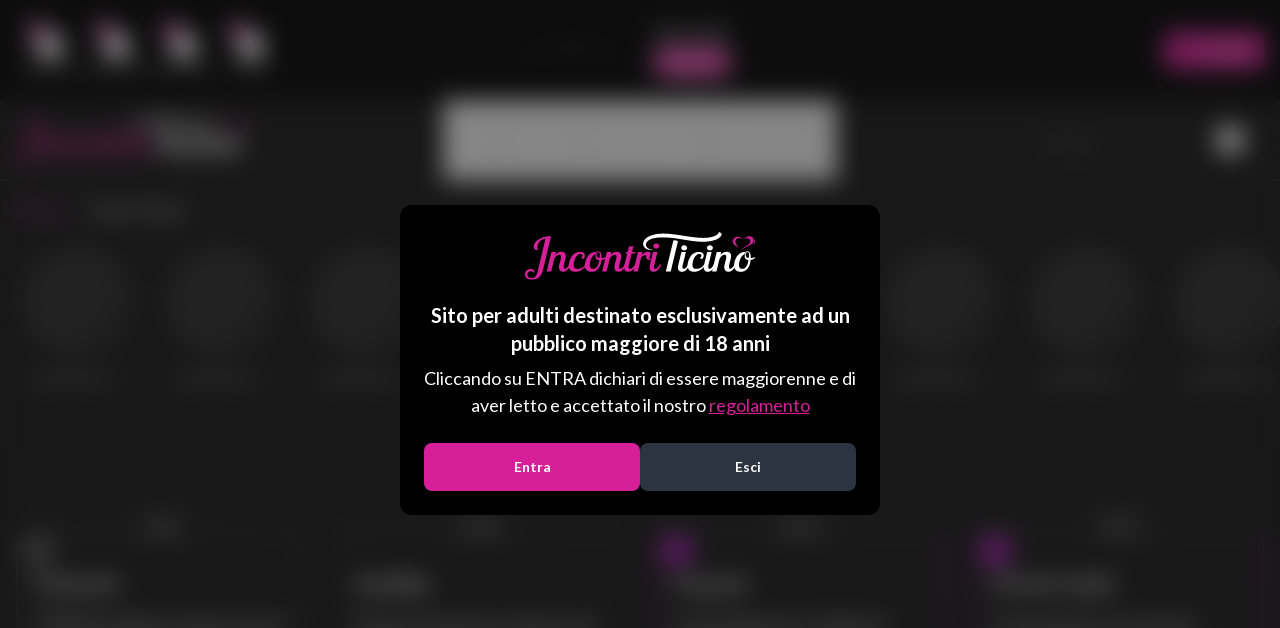

--- FILE ---
content_type: text/html; charset=utf-8
request_url: https://incontriticino.com/trans
body_size: 61852
content:
<!DOCTYPE html><html lang="it-CH" data-theme="dark"><head><meta charSet="utf-8"/><meta name="viewport" content="width=device-width, initial-scale=1, user-scalable=no"/><link rel="preload" as="image" imageSrcSet="/_next/image?url=%2F_next%2Fstatic%2Fmedia%2Ftinder-card-1.ab9aeb81.webp&amp;w=128&amp;q=75 1x, /_next/image?url=%2F_next%2Fstatic%2Fmedia%2Ftinder-card-1.ab9aeb81.webp&amp;w=256&amp;q=75 2x"/><link rel="preload" as="image" imageSrcSet="/_next/image?url=%2F_next%2Fstatic%2Fmedia%2Ftinder-card-2.79c3c13e.webp&amp;w=128&amp;q=75 1x, /_next/image?url=%2F_next%2Fstatic%2Fmedia%2Ftinder-card-2.79c3c13e.webp&amp;w=256&amp;q=75 2x"/><link rel="preload" as="image" href="https://media.incontriticino.com/profiles/photo/6937e0c78b1fe4c1929152cc/preview_sm.webp?hash=c75f79f09003002521f97f9f6d110e5f5f68c0dbf165f7f46bc15b3155b3c241" fetchPriority="high"/><link rel="preload" as="image" href="https://media.incontriticino.com/profiles/photo/68543c1efd2f15b875cf6d4e/preview_sm.webp?hash=3a4dbc882ebf618d0e6fb4bb77cefa85e08004861a28ab5d31aa475832632700" fetchPriority="high"/><link rel="preload" as="image" href="https://media.incontriticino.com/profiles/photo/68cd096894be109495e7d001/preview_sm.webp?hash=3290c01e4774f819c4084cc7df4a259a4d18d37ef1eaef1d3e9034e6d41f710c" fetchPriority="high"/><link rel="preload" as="image" href="https://media.incontriticino.com/profiles/photo/68e5b05cb049e015f0dd050a/preview_sm.webp?hash=2617060fc7313aea34b7a7295fcce2e245b0d66a8c75c2aeda48bccef731f581" fetchPriority="high"/><link rel="preload" as="image" href="https://media.incontriticino.com/profiles/photo/696655df1638222a54aeb31b/preview_sm.webp?hash=b6036780ef1742c9b74526853439db88ebbfb3caefbf774529848bc672b6962d" fetchPriority="high"/><link rel="preload" as="image" href="https://media.incontriticino.com/profiles/photo/6967821e656985cf0f9a51a9/preview_sm.webp?hash=761d7c4af8c4a905686d1bf7b889ef833589ff2463017d3f5666e085d76bf4be" fetchPriority="high"/><link rel="preload" as="image" href="https://media.incontriticino.com/profiles/photo/6963e457ced6930308bca2e0/preview_sm.webp?hash=10c1f0c2b01b088c0bb3100bc461bf2f5929c8ade6e9e89d0e503211ffdd83c6" fetchPriority="high"/><style data-precedence="next" data-href="/_next/static/css/e6b165de583cfca0.css /_next/static/css/438985e839350d88.css /_next/static/css/30ed0e4cd604b851.css">@font-face{font-family:fontPeachi;src:url(/_next/static/media/f793d72dc80e0fd0-s.p.woff2) format("woff2");font-display:swap;font-weight:300;font-style:normal}@font-face{font-family:fontPeachi;src:url(/_next/static/media/6194b1a995379274-s.p.woff2) format("woff2");font-display:swap;font-weight:400;font-style:normal}@font-face{font-family:fontPeachi;src:url(/_next/static/media/b2a18d6c55fd6005-s.p.woff2) format("woff2");font-display:swap;font-weight:500;font-style:normal}@font-face{font-family:fontPeachi;src:url(/_next/static/media/83278517a6f1ccd5-s.p.woff2) format("woff2");font-display:swap;font-weight:700;font-style:normal}@font-face{font-family:fontPeachi Fallback;src:local("Arial");ascent-override:97.65%;descent-override:29.56%;line-gap-override:0.00%;size-adjust:101.41%}.__className_71ed4c{font-family:fontPeachi,fontPeachi Fallback}.__variable_71ed4c{--font-peachi:"fontPeachi","fontPeachi Fallback"}@font-face{font-family:Lato;font-style:normal;font-weight:300;font-display:swap;src:url(/_next/static/media/9ce3050912c26948-s.woff2) format("woff2");unicode-range:u+0100-02ba,u+02bd-02c5,u+02c7-02cc,u+02ce-02d7,u+02dd-02ff,u+0304,u+0308,u+0329,u+1d00-1dbf,u+1e00-1e9f,u+1ef2-1eff,u+2020,u+20a0-20ab,u+20ad-20c0,u+2113,u+2c60-2c7f,u+a720-a7ff}@font-face{font-family:Lato;font-style:normal;font-weight:300;font-display:swap;src:url(/_next/static/media/155cae559bbd1a77-s.p.woff2) format("woff2");unicode-range:u+00??,u+0131,u+0152-0153,u+02bb-02bc,u+02c6,u+02da,u+02dc,u+0304,u+0308,u+0329,u+2000-206f,u+20ac,u+2122,u+2191,u+2193,u+2212,u+2215,u+feff,u+fffd}@font-face{font-family:Lato;font-style:normal;font-weight:400;font-display:swap;src:url(/_next/static/media/cce080f35d014443-s.woff2) format("woff2");unicode-range:u+0100-02ba,u+02bd-02c5,u+02c7-02cc,u+02ce-02d7,u+02dd-02ff,u+0304,u+0308,u+0329,u+1d00-1dbf,u+1e00-1e9f,u+1ef2-1eff,u+2020,u+20a0-20ab,u+20ad-20c0,u+2113,u+2c60-2c7f,u+a720-a7ff}@font-face{font-family:Lato;font-style:normal;font-weight:400;font-display:swap;src:url(/_next/static/media/4de1fea1a954a5b6-s.p.woff2) format("woff2");unicode-range:u+00??,u+0131,u+0152-0153,u+02bb-02bc,u+02c6,u+02da,u+02dc,u+0304,u+0308,u+0329,u+2000-206f,u+20ac,u+2122,u+2191,u+2193,u+2212,u+2215,u+feff,u+fffd}@font-face{font-family:Lato;font-style:normal;font-weight:700;font-display:swap;src:url(/_next/static/media/39969fcf98a3026e-s.woff2) format("woff2");unicode-range:u+0100-02ba,u+02bd-02c5,u+02c7-02cc,u+02ce-02d7,u+02dd-02ff,u+0304,u+0308,u+0329,u+1d00-1dbf,u+1e00-1e9f,u+1ef2-1eff,u+2020,u+20a0-20ab,u+20ad-20c0,u+2113,u+2c60-2c7f,u+a720-a7ff}@font-face{font-family:Lato;font-style:normal;font-weight:700;font-display:swap;src:url(/_next/static/media/6d664cce900333ee-s.p.woff2) format("woff2");unicode-range:u+00??,u+0131,u+0152-0153,u+02bb-02bc,u+02c6,u+02da,u+02dc,u+0304,u+0308,u+0329,u+2000-206f,u+20ac,u+2122,u+2191,u+2193,u+2212,u+2215,u+feff,u+fffd}@font-face{font-family:Lato;font-style:normal;font-weight:900;font-display:swap;src:url(/_next/static/media/f97d1853053d8931-s.woff2) format("woff2");unicode-range:u+0100-02ba,u+02bd-02c5,u+02c7-02cc,u+02ce-02d7,u+02dd-02ff,u+0304,u+0308,u+0329,u+1d00-1dbf,u+1e00-1e9f,u+1ef2-1eff,u+2020,u+20a0-20ab,u+20ad-20c0,u+2113,u+2c60-2c7f,u+a720-a7ff}@font-face{font-family:Lato;font-style:normal;font-weight:900;font-display:swap;src:url(/_next/static/media/7ff6869a1704182a-s.p.woff2) format("woff2");unicode-range:u+00??,u+0131,u+0152-0153,u+02bb-02bc,u+02c6,u+02da,u+02dc,u+0304,u+0308,u+0329,u+2000-206f,u+20ac,u+2122,u+2191,u+2193,u+2212,u+2215,u+feff,u+fffd}@font-face{font-family:Lato Fallback;src:local("Arial");ascent-override:101.03%;descent-override:21.80%;line-gap-override:0.00%;size-adjust:97.69%}.__className_172376{font-family:Lato,Lato Fallback;font-style:normal}.__variable_172376{--font-lato:"Lato","Lato Fallback"}*,:after,:before{--tw-border-spacing-x:0;--tw-border-spacing-y:0;--tw-translate-x:0;--tw-translate-y:0;--tw-rotate:0;--tw-skew-x:0;--tw-skew-y:0;--tw-scale-x:1;--tw-scale-y:1;--tw-pan-x: ;--tw-pan-y: ;--tw-pinch-zoom: ;--tw-scroll-snap-strictness:proximity;--tw-gradient-from-position: ;--tw-gradient-via-position: ;--tw-gradient-to-position: ;--tw-ordinal: ;--tw-slashed-zero: ;--tw-numeric-figure: ;--tw-numeric-spacing: ;--tw-numeric-fraction: ;--tw-ring-inset: ;--tw-ring-offset-width:0px;--tw-ring-offset-color:#fff;--tw-ring-color:rgb(59 130 246/0.5);--tw-ring-offset-shadow:0 0 #0000;--tw-ring-shadow:0 0 #0000;--tw-shadow:0 0 #0000;--tw-shadow-colored:0 0 #0000;--tw-blur: ;--tw-brightness: ;--tw-contrast: ;--tw-grayscale: ;--tw-hue-rotate: ;--tw-invert: ;--tw-saturate: ;--tw-sepia: ;--tw-drop-shadow: ;--tw-backdrop-blur: ;--tw-backdrop-brightness: ;--tw-backdrop-contrast: ;--tw-backdrop-grayscale: ;--tw-backdrop-hue-rotate: ;--tw-backdrop-invert: ;--tw-backdrop-opacity: ;--tw-backdrop-saturate: ;--tw-backdrop-sepia: ;--tw-contain-size: ;--tw-contain-layout: ;--tw-contain-paint: ;--tw-contain-style: }::backdrop{--tw-border-spacing-x:0;--tw-border-spacing-y:0;--tw-translate-x:0;--tw-translate-y:0;--tw-rotate:0;--tw-skew-x:0;--tw-skew-y:0;--tw-scale-x:1;--tw-scale-y:1;--tw-pan-x: ;--tw-pan-y: ;--tw-pinch-zoom: ;--tw-scroll-snap-strictness:proximity;--tw-gradient-from-position: ;--tw-gradient-via-position: ;--tw-gradient-to-position: ;--tw-ordinal: ;--tw-slashed-zero: ;--tw-numeric-figure: ;--tw-numeric-spacing: ;--tw-numeric-fraction: ;--tw-ring-inset: ;--tw-ring-offset-width:0px;--tw-ring-offset-color:#fff;--tw-ring-color:rgb(59 130 246/0.5);--tw-ring-offset-shadow:0 0 #0000;--tw-ring-shadow:0 0 #0000;--tw-shadow:0 0 #0000;--tw-shadow-colored:0 0 #0000;--tw-blur: ;--tw-brightness: ;--tw-contrast: ;--tw-grayscale: ;--tw-hue-rotate: ;--tw-invert: ;--tw-saturate: ;--tw-sepia: ;--tw-drop-shadow: ;--tw-backdrop-blur: ;--tw-backdrop-brightness: ;--tw-backdrop-contrast: ;--tw-backdrop-grayscale: ;--tw-backdrop-hue-rotate: ;--tw-backdrop-invert: ;--tw-backdrop-opacity: ;--tw-backdrop-saturate: ;--tw-backdrop-sepia: ;--tw-contain-size: ;--tw-contain-layout: ;--tw-contain-paint: ;--tw-contain-style: }/*
! tailwindcss v3.4.17 | MIT License | https://tailwindcss.com
*/*,:after,:before{box-sizing:border-box;border:0 solid #e5e7eb}:after,:before{--tw-content:""}:host,html{line-height:1.5;-webkit-text-size-adjust:100%;-moz-tab-size:4;-o-tab-size:4;tab-size:4;font-family:ui-sans-serif,system-ui,sans-serif,Apple Color Emoji,Segoe UI Emoji,Segoe UI Symbol,Noto Color Emoji;font-feature-settings:normal;font-variation-settings:normal;-webkit-tap-highlight-color:transparent}body{margin:0;line-height:inherit}hr{height:0;color:inherit;border-top-width:1px}abbr:where([title]){-webkit-text-decoration:underline dotted;text-decoration:underline dotted}h1,h2,h3,h4,h5,h6{font-size:inherit;font-weight:inherit}a{color:inherit;text-decoration:inherit}b,strong{font-weight:bolder}code,kbd,pre,samp{font-family:ui-monospace,SFMono-Regular,Menlo,Monaco,Consolas,Liberation Mono,Courier New,monospace;font-feature-settings:normal;font-variation-settings:normal;font-size:1em}small{font-size:80%}sub,sup{font-size:75%;line-height:0;position:relative;vertical-align:baseline}sub{bottom:-.25em}sup{top:-.5em}table{text-indent:0;border-color:inherit;border-collapse:collapse}button,input,optgroup,select,textarea{font-family:inherit;font-feature-settings:inherit;font-variation-settings:inherit;font-size:100%;font-weight:inherit;line-height:inherit;letter-spacing:inherit;color:inherit;margin:0;padding:0}button,select{text-transform:none}button,input:where([type=button]),input:where([type=reset]),input:where([type=submit]){-webkit-appearance:button;background-color:transparent;background-image:none}:-moz-focusring{outline:auto}:-moz-ui-invalid{box-shadow:none}progress{vertical-align:baseline}::-webkit-inner-spin-button,::-webkit-outer-spin-button{height:auto}[type=search]{-webkit-appearance:textfield;outline-offset:-2px}::-webkit-search-decoration{-webkit-appearance:none}::-webkit-file-upload-button{-webkit-appearance:button;font:inherit}summary{display:list-item}blockquote,dd,dl,figure,h1,h2,h3,h4,h5,h6,hr,p,pre{margin:0}fieldset{margin:0}fieldset,legend{padding:0}menu,ol,ul{list-style:none;margin:0;padding:0}dialog{padding:0}textarea{resize:vertical}input::-moz-placeholder,textarea::-moz-placeholder{opacity:1;color:#9ca3af}input::placeholder,textarea::placeholder{opacity:1;color:#9ca3af}[role=button],button{cursor:pointer}:disabled{cursor:default}audio,canvas,embed,iframe,img,object,svg,video{display:block;vertical-align:middle}img,video{max-width:100%;height:auto}[hidden]:where(:not([hidden=until-found])){display:none}:root,[data-theme]{background-color:var(--fallback-b1,oklch(var(--b1)/1));color:var(--fallback-bc,oklch(var(--bc)/1))}@supports not (color:oklch(0% 0 0)){:root{color-scheme:light;--fallback-p:#491eff;--fallback-pc:#d4dbff;--fallback-s:#ff41c7;--fallback-sc:#fff9fc;--fallback-a:#00cfbd;--fallback-ac:#00100d;--fallback-n:#2b3440;--fallback-nc:#d7dde4;--fallback-b1:#ffffff;--fallback-b2:#e5e6e6;--fallback-b3:#e5e6e6;--fallback-bc:#1f2937;--fallback-in:#00b3f0;--fallback-inc:#000000;--fallback-su:#00ca92;--fallback-suc:#000000;--fallback-wa:#ffc22d;--fallback-wac:#000000;--fallback-er:#ff6f70;--fallback-erc:#000000}@media (prefers-color-scheme:dark){:root{color-scheme:dark;--fallback-p:#7582ff;--fallback-pc:#050617;--fallback-s:#ff71cf;--fallback-sc:#190211;--fallback-a:#00c7b5;--fallback-ac:#000e0c;--fallback-n:#2a323c;--fallback-nc:#a6adbb;--fallback-b1:#1d232a;--fallback-b2:#191e24;--fallback-b3:#15191e;--fallback-bc:#a6adbb;--fallback-in:#00b3f0;--fallback-inc:#000000;--fallback-su:#00ca92;--fallback-suc:#000000;--fallback-wa:#ffc22d;--fallback-wac:#000000;--fallback-er:#ff6f70;--fallback-erc:#000000}}}html{-webkit-tap-highlight-color:transparent}*{scrollbar-color:color-mix(in oklch,currentColor 35%,transparent) transparent}:hover{scrollbar-color:color-mix(in oklch,currentColor 60%,transparent) transparent}:root{color-scheme:light;--in:72.06% 0.191 231.6;--su:64.8% 0.150 160;--wa:84.71% 0.199 83.87;--er:71.76% 0.221 22.18;--pc:89.824% 0.06192 275.75;--ac:15.352% 0.0368 183.61;--inc:0% 0 0;--suc:0% 0 0;--wac:0% 0 0;--erc:0% 0 0;--rounded-box:1rem;--rounded-btn:0.5rem;--rounded-badge:1.9rem;--animation-btn:0.25s;--animation-input:.2s;--btn-focus-scale:0.95;--border-btn:1px;--tab-border:1px;--tab-radius:0.5rem;--p:49.12% 0.3096 275.75;--s:69.71% 0.329 342.55;--sc:98.71% 0.0106 342.55;--a:76.76% 0.184 183.61;--n:32.1785% 0.02476 255.701624;--nc:89.4994% 0.011585 252.096176;--b1:100% 0 0;--b2:96.1151% 0 0;--b3:92.4169% 0.00108 197.137559;--bc:27.8078% 0.029596 256.847952}@media (prefers-color-scheme:dark){:root{color-scheme:dark;--in:72.06% 0.191 231.6;--su:64.8% 0.150 160;--wa:84.71% 0.199 83.87;--er:71.76% 0.221 22.18;--pc:13.138% 0.0392 275.75;--sc:14.96% 0.052 342.55;--ac:14.902% 0.0334 183.61;--inc:0% 0 0;--suc:0% 0 0;--wac:0% 0 0;--erc:0% 0 0;--rounded-box:1rem;--rounded-btn:0.5rem;--rounded-badge:1.9rem;--animation-btn:0.25s;--animation-input:.2s;--btn-focus-scale:0.95;--border-btn:1px;--tab-border:1px;--tab-radius:0.5rem;--p:65.69% 0.196 275.75;--s:74.8% 0.26 342.55;--a:74.51% 0.167 183.61;--n:31.3815% 0.021108 254.139175;--nc:74.6477% 0.0216 264.435964;--b1:25.3267% 0.015896 252.417568;--b2:23.2607% 0.013807 253.100675;--b3:21.1484% 0.01165 254.087939;--bc:74.6477% 0.0216 264.435964}}[data-theme=light]{color-scheme:light;--in:72.06% 0.191 231.6;--su:64.8% 0.150 160;--wa:84.71% 0.199 83.87;--er:71.76% 0.221 22.18;--pc:89.824% 0.06192 275.75;--ac:15.352% 0.0368 183.61;--inc:0% 0 0;--suc:0% 0 0;--wac:0% 0 0;--erc:0% 0 0;--rounded-box:1rem;--rounded-btn:0.5rem;--rounded-badge:1.9rem;--animation-btn:0.25s;--animation-input:.2s;--btn-focus-scale:0.95;--border-btn:1px;--tab-border:1px;--tab-radius:0.5rem;--p:49.12% 0.3096 275.75;--s:69.71% 0.329 342.55;--sc:98.71% 0.0106 342.55;--a:76.76% 0.184 183.61;--n:32.1785% 0.02476 255.701624;--nc:89.4994% 0.011585 252.096176;--b1:100% 0 0;--b2:96.1151% 0 0;--b3:92.4169% 0.00108 197.137559;--bc:27.8078% 0.029596 256.847952}[data-theme=dark]{color-scheme:dark;--in:72.06% 0.191 231.6;--su:64.8% 0.150 160;--wa:84.71% 0.199 83.87;--er:71.76% 0.221 22.18;--pc:13.138% 0.0392 275.75;--sc:14.96% 0.052 342.55;--ac:14.902% 0.0334 183.61;--inc:0% 0 0;--suc:0% 0 0;--wac:0% 0 0;--erc:0% 0 0;--rounded-box:1rem;--rounded-btn:0.5rem;--rounded-badge:1.9rem;--animation-btn:0.25s;--animation-input:.2s;--btn-focus-scale:0.95;--border-btn:1px;--tab-border:1px;--tab-radius:0.5rem;--p:65.69% 0.196 275.75;--s:74.8% 0.26 342.55;--a:74.51% 0.167 183.61;--n:31.3815% 0.021108 254.139175;--nc:74.6477% 0.0216 264.435964;--b1:25.3267% 0.015896 252.417568;--b2:23.2607% 0.013807 253.100675;--b3:21.1484% 0.01165 254.087939;--bc:74.6477% 0.0216 264.435964}.container{width:100%}@media (min-width:480px){.container{max-width:480px}}@media (min-width:640px){.container{max-width:640px}}@media (min-width:768px){.container{max-width:768px}}@media (min-width:1024px){.container{max-width:1024px}}@media (min-width:1280px){.container{max-width:1280px}}@media (min-width:1440px){.container{max-width:1440px}}@media (min-width:1536px){.container{max-width:1536px}}.du-alert{display:grid;width:100%;grid-auto-flow:row;align-content:flex-start;align-items:center;justify-items:center;gap:1rem;text-align:center;border-radius:var(--rounded-box,1rem);border-width:1px;--tw-border-opacity:1;border-color:var(--fallback-b2,oklch(var(--b2)/var(--tw-border-opacity)));padding:1rem;--tw-text-opacity:1;color:var(--fallback-bc,oklch(var(--bc)/var(--tw-text-opacity)));--alert-bg:var(--fallback-b2,oklch(var(--b2)/1));--alert-bg-mix:var(--fallback-b1,oklch(var(--b1)/1));background-color:var(--alert-bg)}@media (min-width:640px){.du-alert{grid-auto-flow:column;grid-template-columns:auto minmax(auto,1fr);justify-items:start;text-align:start}}.du-avatar{position:relative;display:inline-flex}.du-avatar>div{display:block;aspect-ratio:1/1;overflow:hidden}.du-avatar img{height:100%;width:100%;-o-object-fit:cover;object-fit:cover}.du-avatar.du-placeholder>div{display:flex}.du-avatar.du-placeholder>div,.du-badge{align-items:center;justify-content:center}.du-badge{display:inline-flex;transition-property:color,background-color,border-color,text-decoration-color,fill,stroke,opacity,box-shadow,transform,filter,-webkit-backdrop-filter;transition-property:color,background-color,border-color,text-decoration-color,fill,stroke,opacity,box-shadow,transform,filter,backdrop-filter;transition-property:color,background-color,border-color,text-decoration-color,fill,stroke,opacity,box-shadow,transform,filter,backdrop-filter,-webkit-backdrop-filter;transition-timing-function:cubic-bezier(.4,0,.2,1);transition-timing-function:cubic-bezier(0,0,.2,1);transition-duration:.2s;height:1.25rem;font-size:.875rem;line-height:1.25rem;width:-moz-fit-content;width:fit-content;padding-left:.563rem;padding-right:.563rem;border-radius:var(--rounded-badge,1.9rem);border-width:1px;--tw-border-opacity:1;border-color:var(--fallback-b2,oklch(var(--b2)/var(--tw-border-opacity)));--tw-bg-opacity:1;background-color:var(--fallback-b1,oklch(var(--b1)/var(--tw-bg-opacity)));--tw-text-opacity:1;color:var(--fallback-bc,oklch(var(--bc)/var(--tw-text-opacity)))}@media (hover:hover){.du-menu li>:not(ul,.du-menu-title,details,.du-btn).du-active,.du-menu li>:not(ul,.du-menu-title,details,.du-btn):active,.du-menu li>details>summary:active{--tw-bg-opacity:1;background-color:var(--fallback-n,oklch(var(--n)/var(--tw-bg-opacity)));--tw-text-opacity:1;color:var(--fallback-nc,oklch(var(--nc)/var(--tw-text-opacity)))}}.du-btn{display:inline-flex;height:3rem;min-height:3rem;flex-shrink:0;cursor:pointer;-webkit-user-select:none;-moz-user-select:none;user-select:none;flex-wrap:wrap;align-items:center;justify-content:center;border-radius:var(--rounded-btn,.5rem);border-color:transparent;border-color:oklch(var(--btn-color,var(--b2))/var(--tw-border-opacity));padding-left:1rem;padding-right:1rem;text-align:center;font-size:.875rem;line-height:1em;gap:.5rem;font-weight:600;text-decoration-line:none;transition-duration:.2s;transition-timing-function:cubic-bezier(0,0,.2,1);border-width:var(--border-btn,1px);transition-property:color,background-color,border-color,opacity,box-shadow,transform;--tw-text-opacity:1;color:var(--fallback-bc,oklch(var(--bc)/var(--tw-text-opacity)));--tw-shadow:0 1px 2px 0 rgb(0 0 0/0.05);--tw-shadow-colored:0 1px 2px 0 var(--tw-shadow-color);box-shadow:var(--tw-ring-offset-shadow,0 0 #0000),var(--tw-ring-shadow,0 0 #0000),var(--tw-shadow);outline-color:var(--fallback-bc,oklch(var(--bc)/1));background-color:oklch(var(--btn-color,var(--b2))/var(--tw-bg-opacity));--tw-bg-opacity:1;--tw-border-opacity:1}.du-btn-disabled,.du-btn:disabled,.du-btn[disabled]{pointer-events:none}.du-btn-circle,.du-btn-square{height:3rem;width:3rem;padding:0}.du-btn-circle{border-radius:9999px}:where(.du-btn:is(input[type=checkbox])),:where(.du-btn:is(input[type=radio])){width:auto;-webkit-appearance:none;-moz-appearance:none;appearance:none}.du-btn:is(input[type=checkbox]):after,.du-btn:is(input[type=radio]):after{--tw-content:attr(aria-label);content:var(--tw-content)}.du-chat{display:grid;grid-template-columns:repeat(2,minmax(0,1fr));-moz-column-gap:.75rem;column-gap:.75rem;padding-top:.25rem;padding-bottom:.25rem}.du-chat-image{grid-row:span 2/span 2;align-self:flex-end}.du-chat-header{grid-row-start:1;font-size:.875rem;line-height:1.25rem}.du-chat-bubble{position:relative;display:block;width:-moz-fit-content;width:fit-content;padding:.5rem 1rem;max-width:90%;border-radius:var(--rounded-box,1rem);min-height:2.75rem;min-width:2.75rem;--tw-bg-opacity:1;background-color:var(--fallback-n,oklch(var(--n)/var(--tw-bg-opacity)));--tw-text-opacity:1;color:var(--fallback-nc,oklch(var(--nc)/var(--tw-text-opacity)))}.du-chat-bubble:before{position:absolute;bottom:0;height:.75rem;width:.75rem;background-color:inherit;content:"";-webkit-mask-size:contain;mask-size:contain;-webkit-mask-repeat:no-repeat;mask-repeat:no-repeat;-webkit-mask-position:center;mask-position:center}.du-chat-start{place-items:start;grid-template-columns:auto 1fr}.du-chat-start .du-chat-footer,.du-chat-start .du-chat-header{grid-column-start:2}.du-chat-start .du-chat-image{grid-column-start:1}.du-chat-start .du-chat-bubble{grid-column-start:2;border-end-start-radius:0}.du-chat-start .du-chat-bubble:before{-webkit-mask-image:url("data:image/svg+xml,%3csvg width='3' height='3' xmlns='http://www.w3.org/2000/svg'%3e%3cpath fill='black' d='m 0 3 L 3 3 L 3 0 C 3 1 1 3 0 3'/%3e%3c/svg%3e");mask-image:url("data:image/svg+xml,%3csvg width='3' height='3' xmlns='http://www.w3.org/2000/svg'%3e%3cpath fill='black' d='m 0 3 L 3 3 L 3 0 C 3 1 1 3 0 3'/%3e%3c/svg%3e");inset-inline-start:-.749rem}[dir=rtl] .du-chat-start .du-chat-bubble:before{-webkit-mask-image:url("data:image/svg+xml,%3csvg width='3' height='3' xmlns='http://www.w3.org/2000/svg'%3e%3cpath fill='black' d='m 0 3 L 1 3 L 3 3 C 2 3 0 1 0 0'/%3e%3c/svg%3e");mask-image:url("data:image/svg+xml,%3csvg width='3' height='3' xmlns='http://www.w3.org/2000/svg'%3e%3cpath fill='black' d='m 0 3 L 1 3 L 3 3 C 2 3 0 1 0 0'/%3e%3c/svg%3e")}.du-chat-end{place-items:end;grid-template-columns:1fr auto}.du-chat-end .du-chat-footer,.du-chat-end .du-chat-header{grid-column-start:1}.du-chat-end .du-chat-image{grid-column-start:2}.du-chat-end .du-chat-bubble{grid-column-start:1;border-end-end-radius:0}.du-chat-end .du-chat-bubble:before{-webkit-mask-image:url("data:image/svg+xml,%3csvg width='3' height='3' xmlns='http://www.w3.org/2000/svg'%3e%3cpath fill='black' d='m 0 3 L 1 3 L 3 3 C 2 3 0 1 0 0'/%3e%3c/svg%3e");mask-image:url("data:image/svg+xml,%3csvg width='3' height='3' xmlns='http://www.w3.org/2000/svg'%3e%3cpath fill='black' d='m 0 3 L 1 3 L 3 3 C 2 3 0 1 0 0'/%3e%3c/svg%3e");inset-inline-start:99.9%}[dir=rtl] .du-chat-end .du-chat-bubble:before{-webkit-mask-image:url("data:image/svg+xml,%3csvg width='3' height='3' xmlns='http://www.w3.org/2000/svg'%3e%3cpath fill='black' d='m 0 3 L 3 3 L 3 0 C 3 1 1 3 0 3'/%3e%3c/svg%3e");mask-image:url("data:image/svg+xml,%3csvg width='3' height='3' xmlns='http://www.w3.org/2000/svg'%3e%3cpath fill='black' d='m 0 3 L 3 3 L 3 0 C 3 1 1 3 0 3'/%3e%3c/svg%3e")}.du-checkbox{flex-shrink:0;--chkbg:var(--fallback-bc,oklch(var(--bc)/1));--chkfg:var(--fallback-b1,oklch(var(--b1)/1));height:1.5rem;width:1.5rem;cursor:pointer;-webkit-appearance:none;-moz-appearance:none;appearance:none;border-radius:var(--rounded-btn,.5rem);border-width:1px;border-color:var(--fallback-bc,oklch(var(--bc)/var(--tw-border-opacity)));--tw-border-opacity:0.2}.du-dropdown{position:relative;display:inline-block}.du-dropdown>:not(summary):focus{outline:2px solid transparent;outline-offset:2px}.du-dropdown .du-dropdown-content{position:absolute}.du-dropdown:is(:not(details)) .du-dropdown-content{visibility:hidden;opacity:0;transform-origin:top;--tw-scale-x:.95;--tw-scale-y:.95;transform:translate(var(--tw-translate-x),var(--tw-translate-y)) rotate(var(--tw-rotate)) skewX(var(--tw-skew-x)) skewY(var(--tw-skew-y)) scaleX(var(--tw-scale-x)) scaleY(var(--tw-scale-y));transition-property:color,background-color,border-color,text-decoration-color,fill,stroke,opacity,box-shadow,transform,filter,-webkit-backdrop-filter;transition-property:color,background-color,border-color,text-decoration-color,fill,stroke,opacity,box-shadow,transform,filter,backdrop-filter;transition-property:color,background-color,border-color,text-decoration-color,fill,stroke,opacity,box-shadow,transform,filter,backdrop-filter,-webkit-backdrop-filter;transition-timing-function:cubic-bezier(.4,0,.2,1);transition-timing-function:cubic-bezier(0,0,.2,1);transition-duration:.2s}.du-dropdown-end .du-dropdown-content{inset-inline-end:0}.du-dropdown-left .du-dropdown-content{bottom:auto;inset-inline-end:100%;top:0;transform-origin:right}.du-dropdown-right .du-dropdown-content{bottom:auto;inset-inline-start:100%;top:0;transform-origin:left}.du-dropdown-bottom .du-dropdown-content{bottom:auto;top:100%;transform-origin:top}.du-dropdown-top .du-dropdown-content{bottom:100%;top:auto;transform-origin:bottom}.du-dropdown-end.du-dropdown-left .du-dropdown-content,.du-dropdown-end.du-dropdown-right .du-dropdown-content{bottom:0;top:auto}.du-dropdown.du-dropdown-open .du-dropdown-content,.du-dropdown:focus-within .du-dropdown-content,.du-dropdown:not(.du-dropdown-hover):focus .du-dropdown-content{visibility:visible;opacity:1}@media (hover:hover){.du-dropdown.du-dropdown-hover:hover .du-dropdown-content{visibility:visible;opacity:1}.du-btn:hover{--tw-border-opacity:1;border-color:var(--fallback-b3,oklch(var(--b3)/var(--tw-border-opacity)));--tw-bg-opacity:1;background-color:var(--fallback-b3,oklch(var(--b3)/var(--tw-bg-opacity)))}@supports (color:color-mix(in oklab,black,black)){.du-btn:hover{background-color:color-mix(in oklab,oklch(var(--btn-color,var(--b2))/var(--tw-bg-opacity,1)) 90%,black);border-color:color-mix(in oklab,oklch(var(--btn-color,var(--b2))/var(--tw-border-opacity,1)) 90%,black)}}@supports not (color:oklch(0% 0 0)){.du-btn:hover{background-color:var(--btn-color,var(--fallback-b2));border-color:var(--btn-color,var(--fallback-b2))}}.du-btn.du-glass:hover{--glass-opacity:25%;--glass-border-opacity:15%}.du-btn-outline.du-btn-error:hover{--tw-text-opacity:1;color:var(--fallback-erc,oklch(var(--erc)/var(--tw-text-opacity)))}@supports (color:color-mix(in oklab,black,black)){.du-btn-outline.du-btn-error:hover{background-color:color-mix(in oklab,var(--fallback-er,oklch(var(--er)/1)) 90%,black);border-color:color-mix(in oklab,var(--fallback-er,oklch(var(--er)/1)) 90%,black)}}.du-btn-disabled:hover,.du-btn:disabled:hover,.du-btn[disabled]:hover{--tw-border-opacity:0;background-color:var(--fallback-n,oklch(var(--n)/var(--tw-bg-opacity)));--tw-bg-opacity:0.2;color:var(--fallback-bc,oklch(var(--bc)/var(--tw-text-opacity)));--tw-text-opacity:0.2}@supports (color:color-mix(in oklab,black,black)){.du-btn:is(input[type=checkbox]:checked):hover,.du-btn:is(input[type=radio]:checked):hover{background-color:color-mix(in oklab,var(--fallback-p,oklch(var(--p)/1)) 90%,black);border-color:color-mix(in oklab,var(--fallback-p,oklch(var(--p)/1)) 90%,black)}}.du-dropdown.du-dropdown-hover:hover .du-dropdown-content{--tw-scale-x:1;--tw-scale-y:1;transform:translate(var(--tw-translate-x),var(--tw-translate-y)) rotate(var(--tw-rotate)) skewX(var(--tw-skew-x)) skewY(var(--tw-skew-y)) scaleX(var(--tw-scale-x)) scaleY(var(--tw-scale-y))}:where(.du-menu li:not(.du-menu-title,.du-disabled)>:not(ul,details,.du-menu-title)):not(.du-active,.du-btn):hover,:where(.du-menu li:not(.du-menu-title,.du-disabled)>details>summary:not(.du-menu-title)):not(.du-active,.du-btn):hover{cursor:pointer;outline:2px solid transparent;outline-offset:2px}@supports (color:oklch(0% 0 0)){:where(.du-menu li:not(.du-menu-title,.du-disabled)>:not(ul,details,.du-menu-title)):not(.du-active,.du-btn):hover,:where(.du-menu li:not(.du-menu-title,.du-disabled)>details>summary:not(.du-menu-title)):not(.du-active,.du-btn):hover{background-color:var(--fallback-bc,oklch(var(--bc)/.1))}}}.du-dropdown:is(details) summary::-webkit-details-marker{display:none}.du-join .du-dropdown .du-join-item:first-child:not(:last-child),.du-join :first-child:not(:last-child) .du-dropdown .du-join-item{border-start-end-radius:inherit;border-end-end-radius:inherit}.du-menu{display:flex;flex-direction:column;flex-wrap:wrap;font-size:.875rem;line-height:1.25rem;padding:.5rem}.du-menu :where(li ul){position:relative;white-space:nowrap;margin-inline-start:1rem;padding-inline-start:.5rem}.du-menu :where(li:not(.du-menu-title)>:not(ul,details,.du-menu-title,.du-btn)),.du-menu :where(li:not(.du-menu-title)>details>summary:not(.du-menu-title)){display:grid;grid-auto-flow:column;align-content:flex-start;align-items:center;gap:.5rem;grid-auto-columns:minmax(auto,max-content) auto max-content;-webkit-user-select:none;-moz-user-select:none;user-select:none}.du-menu li.du-disabled{cursor:not-allowed;-webkit-user-select:none;-moz-user-select:none;user-select:none;color:var(--fallback-bc,oklch(var(--bc)/.3))}.du-menu :where(li>.du-menu-dropdown:not(.du-menu-dropdown-show)){display:none}:where(.du-menu li){position:relative;display:flex;flex-shrink:0;flex-direction:column;flex-wrap:wrap;align-items:stretch}:where(.du-menu li) .du-badge{justify-self:end}.du-swap{position:relative;display:inline-grid;-webkit-user-select:none;-moz-user-select:none;user-select:none;place-content:center;cursor:pointer}.du-swap>*{grid-column-start:1;grid-row-start:1;transition-duration:.3s;transition-timing-function:cubic-bezier(0,0,.2,1);transition-property:transform,opacity}.du-swap input{-webkit-appearance:none;-moz-appearance:none;appearance:none}.du-swap .du-swap-indeterminate,.du-swap .du-swap-on,.du-swap input:indeterminate~.du-swap-on{opacity:0}.du-swap input:checked~.du-swap-off,.du-swap input:indeterminate~.du-swap-off,.du-swap-active .du-swap-off{opacity:0}.du-swap input:checked~.du-swap-on,.du-swap input:indeterminate~.du-swap-indeterminate,.du-swap-active .du-swap-on{opacity:1}.du-alert-error{border-color:var(--fallback-er,oklch(var(--er)/.2));color:var(--fallback-erc,oklch(var(--erc)/var(--tw-text-opacity)));--alert-bg:var(--fallback-er,oklch(var(--er)/1));--alert-bg-mix:var(--fallback-b1,oklch(var(--b1)/1))}.du-avatar-group :where(.du-avatar){overflow:hidden;border-radius:9999px;border-width:4px;--tw-border-opacity:1;border-color:var(--fallback-b1,oklch(var(--b1)/var(--tw-border-opacity)))}@media (prefers-reduced-motion:no-preference){.du-btn{animation:button-pop var(--animation-btn,.25s) ease-out}}.du-btn:active:focus,.du-btn:active:hover{animation:button-pop 0s ease-out;transform:scale(var(--btn-focus-scale,.97))}@supports not (color:oklch(0% 0 0)){.du-btn{background-color:var(--btn-color,var(--fallback-b2));border-color:var(--btn-color,var(--fallback-b2))}.du-btn-neutral{--btn-color:var(--fallback-n)}.du-btn-error{--btn-color:var(--fallback-er)}}@supports (color:color-mix(in oklab,black,black)){.du-btn-outline.du-btn-error.du-btn-active{background-color:color-mix(in oklab,var(--fallback-er,oklch(var(--er)/1)) 90%,black);border-color:color-mix(in oklab,var(--fallback-er,oklch(var(--er)/1)) 90%,black)}}.du-btn:focus-visible{outline-style:solid;outline-width:2px;outline-offset:2px}@supports (color:oklch(0% 0 0)){.du-btn-neutral{--btn-color:var(--n)}.du-btn-error{--btn-color:var(--er)}}.du-btn-neutral{--tw-text-opacity:1;color:var(--fallback-nc,oklch(var(--nc)/var(--tw-text-opacity)));outline-color:var(--fallback-n,oklch(var(--n)/1))}.du-btn-error{--tw-text-opacity:1;color:var(--fallback-erc,oklch(var(--erc)/var(--tw-text-opacity)));outline-color:var(--fallback-er,oklch(var(--er)/1))}.du-btn.du-glass{--tw-shadow:0 0 #0000;--tw-shadow-colored:0 0 #0000;box-shadow:var(--tw-ring-offset-shadow,0 0 #0000),var(--tw-ring-shadow,0 0 #0000),var(--tw-shadow);outline-color:currentColor}.du-btn.du-glass.du-btn-active{--glass-opacity:25%;--glass-border-opacity:15%}.du-btn-outline.du-btn-error{--tw-text-opacity:1;color:var(--fallback-er,oklch(var(--er)/var(--tw-text-opacity)))}.du-btn-outline.du-btn-error.du-btn-active{--tw-text-opacity:1;color:var(--fallback-erc,oklch(var(--erc)/var(--tw-text-opacity)))}.du-btn.du-btn-disabled,.du-btn:disabled,.du-btn[disabled]{--tw-border-opacity:0;background-color:var(--fallback-n,oklch(var(--n)/var(--tw-bg-opacity)));--tw-bg-opacity:0.2;color:var(--fallback-bc,oklch(var(--bc)/var(--tw-text-opacity)));--tw-text-opacity:0.2}.du-btn:is(input[type=checkbox]:checked),.du-btn:is(input[type=radio]:checked){--tw-border-opacity:1;border-color:var(--fallback-p,oklch(var(--p)/var(--tw-border-opacity)));--tw-bg-opacity:1;background-color:var(--fallback-p,oklch(var(--p)/var(--tw-bg-opacity)));--tw-text-opacity:1;color:var(--fallback-pc,oklch(var(--pc)/var(--tw-text-opacity)))}.du-btn:is(input[type=checkbox]:checked):focus-visible,.du-btn:is(input[type=radio]:checked):focus-visible{outline-color:var(--fallback-p,oklch(var(--p)/1))}@keyframes button-pop{0%{transform:scale(var(--btn-focus-scale,.98))}40%{transform:scale(1.02)}to{transform:scale(1)}}.du-checkbox:focus{box-shadow:none}.du-checkbox:focus-visible{outline-style:solid;outline-width:2px;outline-offset:2px;outline-color:var(--fallback-bc,oklch(var(--bc)/1))}.du-checkbox:disabled{border-width:0;cursor:not-allowed;border-color:transparent;background-color:var(--fallback-bc,oklch(var(--bc)/var(--tw-bg-opacity)));opacity:.2}.du-checkbox:checked,.du-checkbox[aria-checked=true]{background-repeat:no-repeat;animation:checkmark var(--animation-input,.2s) ease-out;background-color:var(--chkbg);background-image:linear-gradient(-45deg,transparent 65%,var(--chkbg) 65.99%),linear-gradient(45deg,transparent 75%,var(--chkbg) 75.99%),linear-gradient(-45deg,var(--chkbg) 40%,transparent 40.99%),linear-gradient(45deg,var(--chkbg) 30%,var(--chkfg) 30.99%,var(--chkfg) 40%,transparent 40.99%),linear-gradient(-45deg,var(--chkfg) 50%,var(--chkbg) 50.99%)}.du-checkbox:indeterminate{--tw-bg-opacity:1;background-color:var(--fallback-bc,oklch(var(--bc)/var(--tw-bg-opacity)));background-repeat:no-repeat;animation:checkmark var(--animation-input,.2s) ease-out;background-image:linear-gradient(90deg,transparent 80%,var(--chkbg) 80%),linear-gradient(-90deg,transparent 80%,var(--chkbg) 80%),linear-gradient(0deg,var(--chkbg) 43%,var(--chkfg) 43%,var(--chkfg) 57%,var(--chkbg) 57%)}@keyframes checkmark{0%{background-position-y:5px}50%{background-position-y:-2px}to{background-position-y:0}}.du-dropdown.du-dropdown-open .du-dropdown-content,.du-dropdown:focus .du-dropdown-content,.du-dropdown:focus-within .du-dropdown-content{--tw-scale-x:1;--tw-scale-y:1;transform:translate(var(--tw-translate-x),var(--tw-translate-y)) rotate(var(--tw-rotate)) skewX(var(--tw-skew-x)) skewY(var(--tw-skew-y)) scaleX(var(--tw-scale-x)) scaleY(var(--tw-scale-y))}.du-join>:where(:not(:first-child)):is(.du-btn){margin-inline-start:calc(var(--border-btn) * -1)}.du-loading{pointer-events:none;display:inline-block;aspect-ratio:1/1;width:1.5rem;background-color:currentColor;-webkit-mask-size:100%;mask-size:100%;-webkit-mask-repeat:no-repeat;mask-repeat:no-repeat;-webkit-mask-position:center;mask-position:center}.du-loading,.du-loading-spinner{-webkit-mask-image:url("data:image/svg+xml,%3Csvg width='24' height='24' stroke='black' viewBox='0 0 24 24' xmlns='http://www.w3.org/2000/svg'%3E%3Cg transform-origin='center'%3E%3Ccircle cx='12' cy='12' r='9.5' fill='none' stroke-width='3' stroke-linecap='round'%3E%3CanimateTransform attributeName='transform' type='rotate' from='0 12 12' to='360 12 12' dur='2s' repeatCount='indefinite'/%3E%3Canimate attributeName='stroke-dasharray' values='0,150;42,150;42,150' keyTimes='0;0.475;1' dur='1.5s' repeatCount='indefinite'/%3E%3Canimate attributeName='stroke-dashoffset' values='0;-16;-59' keyTimes='0;0.475;1' dur='1.5s' repeatCount='indefinite'/%3E%3C/circle%3E%3C/g%3E%3C/svg%3E");mask-image:url("data:image/svg+xml,%3Csvg width='24' height='24' stroke='black' viewBox='0 0 24 24' xmlns='http://www.w3.org/2000/svg'%3E%3Cg transform-origin='center'%3E%3Ccircle cx='12' cy='12' r='9.5' fill='none' stroke-width='3' stroke-linecap='round'%3E%3CanimateTransform attributeName='transform' type='rotate' from='0 12 12' to='360 12 12' dur='2s' repeatCount='indefinite'/%3E%3Canimate attributeName='stroke-dasharray' values='0,150;42,150;42,150' keyTimes='0;0.475;1' dur='1.5s' repeatCount='indefinite'/%3E%3Canimate attributeName='stroke-dashoffset' values='0;-16;-59' keyTimes='0;0.475;1' dur='1.5s' repeatCount='indefinite'/%3E%3C/circle%3E%3C/g%3E%3C/svg%3E")}.du-loading-xs{width:1rem}.du-loading-sm{width:1.25rem}.du-loading-lg{width:2.5rem}:where(.du-menu li:empty){--tw-bg-opacity:1;background-color:var(--fallback-bc,oklch(var(--bc)/var(--tw-bg-opacity)));opacity:.1;margin:.5rem 1rem;height:1px}.du-menu :where(li ul):before{position:absolute;bottom:.75rem;inset-inline-start:0;top:.75rem;width:1px;--tw-bg-opacity:1;background-color:var(--fallback-bc,oklch(var(--bc)/var(--tw-bg-opacity)));opacity:.1;content:""}.du-menu :where(li:not(.du-menu-title)>:not(ul,details,.du-menu-title,.du-btn)),.du-menu :where(li:not(.du-menu-title)>details>summary:not(.du-menu-title)){border-radius:var(--rounded-btn,.5rem);padding:.5rem 1rem;text-align:start;transition-property:color,background-color,border-color,text-decoration-color,fill,stroke,opacity,box-shadow,transform,filter,-webkit-backdrop-filter;transition-property:color,background-color,border-color,text-decoration-color,fill,stroke,opacity,box-shadow,transform,filter,backdrop-filter;transition-property:color,background-color,border-color,text-decoration-color,fill,stroke,opacity,box-shadow,transform,filter,backdrop-filter,-webkit-backdrop-filter;transition-timing-function:cubic-bezier(.4,0,.2,1);transition-timing-function:cubic-bezier(0,0,.2,1);transition-duration:.2s;text-wrap:balance}:where(.du-menu li:not(.du-menu-title,.du-disabled)>:not(ul,details,.du-menu-title)):is(summary):not(.du-active,.du-btn):focus-visible,:where(.du-menu li:not(.du-menu-title,.du-disabled)>:not(ul,details,.du-menu-title)):not(summary,.du-active,.du-btn).du-focus,:where(.du-menu li:not(.du-menu-title,.du-disabled)>:not(ul,details,.du-menu-title)):not(summary,.du-active,.du-btn):focus,:where(.du-menu li:not(.du-menu-title,.du-disabled)>details>summary:not(.du-menu-title)):is(summary):not(.du-active,.du-btn):focus-visible,:where(.du-menu li:not(.du-menu-title,.du-disabled)>details>summary:not(.du-menu-title)):not(summary,.du-active,.du-btn).du-focus,:where(.du-menu li:not(.du-menu-title,.du-disabled)>details>summary:not(.du-menu-title)):not(summary,.du-active,.du-btn):focus{cursor:pointer;background-color:var(--fallback-bc,oklch(var(--bc)/.1));--tw-text-opacity:1;color:var(--fallback-bc,oklch(var(--bc)/var(--tw-text-opacity)));outline:2px solid transparent;outline-offset:2px}.du-menu li>:not(ul,.du-menu-title,details,.du-btn).du-active,.du-menu li>:not(ul,.du-menu-title,details,.du-btn):active,.du-menu li>details>summary:active{--tw-bg-opacity:1;background-color:var(--fallback-n,oklch(var(--n)/var(--tw-bg-opacity)));--tw-text-opacity:1;color:var(--fallback-nc,oklch(var(--nc)/var(--tw-text-opacity)))}.du-menu :where(li>details>summary)::-webkit-details-marker{display:none}.du-menu :where(li>.du-menu-dropdown-toggle):after,.du-menu :where(li>details>summary):after{justify-self:end;display:block;margin-top:-.5rem;height:.5rem;width:.5rem;transform:rotate(45deg);transition-property:transform,margin-top;transition-duration:.3s;transition-timing-function:cubic-bezier(.4,0,.2,1);content:"";transform-origin:75% 75%;box-shadow:2px 2px;pointer-events:none}.du-menu :where(li>.du-menu-dropdown-toggle.du-menu-dropdown-show):after,.du-menu :where(li>details[open]>summary):after{transform:rotate(225deg);margin-top:0}.du-menu-title{padding:.5rem 1rem;font-size:.875rem;line-height:1.25rem;font-weight:700;color:var(--fallback-bc,oklch(var(--bc)/.4))}@keyframes modal-pop{0%{opacity:0}}@keyframes progress-loading{50%{background-position-x:-115%}}@keyframes radiomark{0%{box-shadow:0 0 0 12px var(--fallback-b1,oklch(var(--b1)/1)) inset,0 0 0 12px var(--fallback-b1,oklch(var(--b1)/1)) inset}50%{box-shadow:0 0 0 3px var(--fallback-b1,oklch(var(--b1)/1)) inset,0 0 0 3px var(--fallback-b1,oklch(var(--b1)/1)) inset}to{box-shadow:0 0 0 4px var(--fallback-b1,oklch(var(--b1)/1)) inset,0 0 0 4px var(--fallback-b1,oklch(var(--b1)/1)) inset}}@keyframes rating-pop{0%{transform:translateY(-.125em)}40%{transform:translateY(-.125em)}to{transform:translateY(0)}}@keyframes skeleton{0%{background-position:150%}to{background-position:-50%}}.du-swap-rotate .du-swap-indeterminate,.du-swap-rotate .du-swap-on,.du-swap-rotate input:indeterminate~.du-swap-on{--tw-rotate:45deg;transform:translate(var(--tw-translate-x),var(--tw-translate-y)) rotate(var(--tw-rotate)) skewX(var(--tw-skew-x)) skewY(var(--tw-skew-y)) scaleX(var(--tw-scale-x)) scaleY(var(--tw-scale-y))}.du-swap-active:where(.du-swap-rotate) .du-swap-off,.du-swap-rotate input:checked~.du-swap-off,.du-swap-rotate input:indeterminate~.du-swap-off{--tw-rotate:-45deg;transform:translate(var(--tw-translate-x),var(--tw-translate-y)) rotate(var(--tw-rotate)) skewX(var(--tw-skew-x)) skewY(var(--tw-skew-y)) scaleX(var(--tw-scale-x)) scaleY(var(--tw-scale-y))}.du-swap-active:where(.du-swap-rotate) .du-swap-on,.du-swap-rotate input:checked~.du-swap-on,.du-swap-rotate input:indeterminate~.du-swap-indeterminate{--tw-rotate:0deg;transform:translate(var(--tw-translate-x),var(--tw-translate-y)) rotate(var(--tw-rotate)) skewX(var(--tw-skew-x)) skewY(var(--tw-skew-y)) scaleX(var(--tw-scale-x)) scaleY(var(--tw-scale-y))}.du-swap-flip .du-swap-indeterminate,.du-swap-flip .du-swap-on,.du-swap-flip input:indeterminate~.du-swap-on{transform:rotateY(180deg);backface-visibility:hidden;opacity:1}.du-swap-active:where(.du-swap-flip) .du-swap-off,.du-swap-flip input:checked~.du-swap-off,.du-swap-flip input:indeterminate~.du-swap-off{transform:rotateY(-180deg);backface-visibility:hidden;opacity:1}.du-swap-active:where(.du-swap-flip) .du-swap-on,.du-swap-flip input:checked~.du-swap-on,.du-swap-flip input:indeterminate~.du-swap-indeterminate{transform:rotateY(0deg)}@keyframes toast-pop{0%{transform:scale(.9);opacity:0}to{transform:scale(1);opacity:1}}.du-btn-sm{height:2rem;min-height:2rem;padding-left:.75rem;padding-right:.75rem;font-size:.875rem}.du-btn-square:where(.du-btn-xs){height:1.5rem;width:1.5rem;padding:0}.du-btn-square:where(.du-btn-sm){height:2rem;width:2rem;padding:0}.du-btn-square:where(.du-btn-md){height:3rem;width:3rem;padding:0}.du-btn-square:where(.du-btn-lg){height:4rem;width:4rem;padding:0}.du-btn-circle:where(.du-btn-xs){height:1.5rem;width:1.5rem;border-radius:9999px;padding:0}.du-btn-circle:where(.du-btn-sm){height:2rem;width:2rem;border-radius:9999px;padding:0}.du-btn-circle:where(.du-btn-md){height:3rem;width:3rem;border-radius:9999px;padding:0}.du-btn-circle:where(.du-btn-lg){height:4rem;width:4rem;border-radius:9999px;padding:0}[type=checkbox].du-checkbox-md{height:1.5rem;width:1.5rem}.du-avatar.du-online:before{background-color:var(--fallback-su,oklch(var(--su)/var(--tw-bg-opacity)))}.du-avatar.du-offline:before,.du-avatar.du-online:before{content:"";position:absolute;z-index:10;display:block;border-radius:9999px;--tw-bg-opacity:1;outline-style:solid;outline-width:2px;outline-color:var(--fallback-b1,oklch(var(--b1)/1));width:15%;height:15%;top:7%;right:7%}.du-avatar.du-offline:before{background-color:var(--fallback-b3,oklch(var(--b3)/var(--tw-bg-opacity)))}.du-join.du-join-vertical>:where(:not(:first-child)):is(.du-btn){margin-top:calc(var(--border-btn) * -1)}.du-join.du-join-horizontal>:where(:not(:first-child)):is(.du-btn){margin-inline-start:calc(var(--border-btn) * -1);margin-top:0}.du-menu-xs .du-menu-title{padding:.25rem .5rem}.du-menu-sm .du-menu-title{padding:.5rem .75rem}.du-menu-md .du-menu-title{padding:.5rem 1rem}.du-menu-lg .du-menu-title{padding:.75rem 1.5rem}.h1-title,.markdown h1,.page-content h1{margin-bottom:1.5rem;text-align:center;font-family:var(--font-peachi),sans-serif;font-size:30px;font-weight:500;line-height:1.25}@media (min-width:1024px){.h1-title,.markdown h1,.page-content h1{margin-bottom:3rem;font-size:40px}}.h2-title{font-family:var(--font-peachi),sans-serif;font-size:25px;font-weight:500}@media (min-width:1024px){.h2-title{font-size:32px}}.h3-title,.markdown h3,.page-content h3{font-family:var(--font-peachi),sans-serif;font-size:20px;font-weight:500}@media (min-width:1024px){.h3-title,.markdown h3,.page-content h3{font-size:25px}}.btn{position:relative;display:flex;min-height:47px;width:100%;align-items:center;justify-content:center;gap:.25rem;border-radius:5px;padding-left:1rem;padding-right:1rem;transition-property:opacity;transition-timing-function:cubic-bezier(.4,0,.2,1);transition-duration:.15s}body:not(.is-touch) .btn:hover{opacity:.8}.btn-sm{min-height:37px}.btn-contrast,.input{--tw-text-opacity:1;color:rgb(255 255 255/var(--tw-text-opacity,1))}.input{height:47px;width:100%;border-radius:.5rem;border-width:1px;border-color:var(--input-border-color);background-color:transparent;padding-left:.75rem;padding-right:.75rem;outline:2px solid transparent;outline-offset:2px;--tw-ring-opacity:1;--tw-ring-color:rgb(215 31 153/var(--tw-ring-opacity,1))}.input:focus{border-color:transparent;--tw-ring-offset-shadow:var(--tw-ring-inset) 0 0 0 var(--tw-ring-offset-width) var(--tw-ring-offset-color);--tw-ring-shadow:var(--tw-ring-inset) 0 0 0 calc(2px + var(--tw-ring-offset-width)) var(--tw-ring-color);box-shadow:var(--tw-ring-offset-shadow),var(--tw-ring-shadow),var(--tw-shadow,0 0 #0000)}.input::-moz-placeholder{--tw-placeholder-opacity:1;color:rgb(115 115 115/var(--tw-placeholder-opacity,1))}.input::placeholder{--tw-placeholder-opacity:1;color:rgb(115 115 115/var(--tw-placeholder-opacity,1))}.input:disabled{cursor:not-allowed;background-color:rgb(255 255 255/.05)}textarea.input{resize:none;padding-top:1rem;padding-bottom:1rem}.ad-card-gallery-pagination>.swiper-pagination-bullet{height:12px;width:12px;border-radius:9999px;background-color:rgb(255 255 255/.2)}.ad-card-gallery-pagination>.swiper-pagination-bullet-active{--tw-bg-opacity:1;background-color:rgb(255 255 255/var(--tw-bg-opacity,1))}.ad-card-gallery-pagination-hover>.swiper-pagination-bullet{height:100%;flex:1 1 0%}.swiper.swiper-initialized>.swiper-pagination{display:flex}.swiper>.swiper-pagination{display:none}.badge{height:2em;width:2em;border-radius:9999px;--tw-bg-opacity:1;background-color:rgb(215 31 153/var(--tw-bg-opacity,1));text-align:center;font-weight:500;--tw-text-opacity:1;color:rgb(255 255 255/var(--tw-text-opacity,1))}.badge,.carousel-pagination{display:flex;align-items:center;justify-content:center}.carousel-pagination{position:absolute;top:100%;z-index:10;width:100%;flex-wrap:wrap;gap:.5rem;padding-left:.5rem;padding-right:.5rem;padding-top:.75rem}@media (min-width:768px){.carousel-pagination{padding-top:1rem}}.carousel-pagination>.swiper-pagination-bullet{height:8px;width:8px;cursor:pointer;border-radius:9999px;background-color:rgb(255 255 255/.2)}@media (min-width:640px){.carousel-pagination>.swiper-pagination-bullet{height:10px;width:10px}}.carousel-pagination>.swiper-pagination-bullet-active{--tw-bg-opacity:1;background-color:rgb(255 255 255/var(--tw-bg-opacity,1))}.carousel-pagination.swiper-pagination-lock{display:none}.latest-comments-carousel .swiper-slide{opacity:.4;transition-property:opacity!important;transition-timing-function:cubic-bezier(.4,0,.2,1)!important;transition-duration:.15s!important}.latest-comments-carousel .swiper-slide-active{opacity:1}.tinder-pagination{position:absolute;left:0;right:0;top:.5rem;z-index:10;display:flex;height:.25rem;width:100%;gap:.25rem;padding-left:1rem;padding-right:1rem}.tinder-pagination .swiper-pagination-bullet{margin:0;height:.25rem;width:auto;flex:1 1 0%;border-radius:.125rem;background-color:rgb(26 26 26/.7);opacity:1;--tw-shadow:0 4px 6px -1px rgb(0 0 0/0.1),0 2px 4px -2px rgb(0 0 0/0.1);--tw-shadow-colored:0 4px 6px -1px var(--tw-shadow-color),0 2px 4px -2px var(--tw-shadow-color);box-shadow:var(--tw-ring-offset-shadow,0 0 #0000),var(--tw-ring-shadow,0 0 #0000),var(--tw-shadow);transition-property:color,background-color,border-color,text-decoration-color,fill,stroke;transition-timing-function:cubic-bezier(.4,0,.2,1);transition-duration:.3s}.tinder-pagination .swiper-pagination-bullet-active{--tw-bg-opacity:1;background-color:rgb(255 255 255/var(--tw-bg-opacity,1))}.carousel-arrow{position:absolute;top:0;z-index:10;display:flex;height:100%;width:60px;cursor:pointer;align-items:center;justify-content:center;font-size:50px;--tw-text-opacity:1;color:rgb(255 255 255/var(--tw-text-opacity,1));transition-property:all;transition-timing-function:cubic-bezier(.4,0,.2,1);transition-duration:.15s}@media (min-width:1024px){.carousel-arrow{height:100%}}.carousel-arrow.swiper-button-disabled{pointer-events:none;opacity:0}.carousel-arrow.swiper-next:hover{--tw-translate-x:-0.5rem;transform:translate(var(--tw-translate-x),var(--tw-translate-y)) rotate(var(--tw-rotate)) skewX(var(--tw-skew-x)) skewY(var(--tw-skew-y)) scaleX(var(--tw-scale-x)) scaleY(var(--tw-scale-y))}.carousel-arrow.swiper-next:not(.outside){right:0}.carousel-arrow.swiper-next.outside{left:100%}.carousel-arrow.swiper-prev:hover{--tw-translate-x:0.5rem;transform:translate(var(--tw-translate-x),var(--tw-translate-y)) rotate(var(--tw-rotate)) skewX(var(--tw-skew-x)) skewY(var(--tw-skew-y)) scaleX(var(--tw-scale-x)) scaleY(var(--tw-scale-y))}.carousel-arrow.swiper-prev:not(.outside){left:0}.carousel-arrow.swiper-prev.outside{right:100%}.carousel-arrow.swiper-button-lock{opacity:0}.markdown h1,.page-content h1{margin-bottom:1.5rem}.markdown h2,.page-content h2{font-size:40px;margin-bottom:.5rem}.markdown h3,.page-content h3{margin-bottom:.5rem}.markdown>p,.page-content>p{margin-bottom:1.25rem}.markdown>p:last-child,.page-content>p:last-child{margin-bottom:0}.markdown ul,.page-content ul{margin-bottom:1.5rem;list-style-type:disc;padding-left:.75rem}.markdown ol,.page-content ol{margin-bottom:.5rem;list-style-type:none;counter-reset:list-counter}.markdown ol>li,.page-content ol>li{counter-increment:list-counter}.markdown ol>li:before,.page-content ol>li:before{content:counter(list-counter) ". "}.markdown li,.page-content li{margin-bottom:.25rem}.markdown li:last-child,.page-content li:last-child{margin-bottom:0}.markdown a,.page-content a{--tw-text-opacity:1;color:rgb(215 31 153/var(--tw-text-opacity,1));text-decoration-line:underline}.markdown h1,.markdown h2,.markdown h3,.markdown h4{font-weight:700}.markdown h2{font-size:32px}.input-error{padding-left:.75rem;padding-right:.75rem;font-size:.75rem;line-height:1rem;--tw-text-opacity:1;color:rgb(239 68 68/var(--tw-text-opacity,1))}.du-checkbox:disabled{--tw-bg-opacity:1;background-color:rgb(229 229 229/var(--tw-bg-opacity,1));opacity:.5}.du-alert{font-size:14px}.du-alert-error{border-radius:.5rem;--tw-bg-opacity:1;background-color:rgb(254 205 211/var(--tw-bg-opacity,1));--tw-text-opacity:1;color:rgb(190 18 60/var(--tw-text-opacity,1))}.bordered-title{position:relative;font-family:var(--font-peachi),sans-serif}.bordered-title:before{position:absolute;bottom:-5px;left:0;height:3px;width:60px;--tw-bg-opacity:1;background-color:rgb(215 31 153/var(--tw-bg-opacity,1));--tw-content:"";content:var(--tw-content)}.bordered-title-center:before{left:50%;content:var(--tw-content);--tw-translate-x:-50%;transform:translate(var(--tw-translate-x),var(--tw-translate-y)) rotate(var(--tw-rotate)) skewX(var(--tw-skew-x)) skewY(var(--tw-skew-y)) scaleX(var(--tw-scale-x)) scaleY(var(--tw-scale-y))}.sr-only{position:absolute;width:1px;height:1px;padding:0;margin:-1px;overflow:hidden;clip:rect(0,0,0,0);white-space:nowrap;border-width:0}.pointer-events-none{pointer-events:none}.pointer-events-auto{pointer-events:auto}.visible{visibility:visible}.static{position:static}.fixed{position:fixed}.\!absolute{position:absolute!important}.absolute{position:absolute}.relative{position:relative}.sticky{position:sticky}.-inset-\[4px\]{inset:-4px}.-inset-\[var\(--offset\)\]{inset:calc(var(--offset) * -1)}.inset-0{inset:0}.inset-\[var\(--ring-offset\)\]{inset:var(--ring-offset)}.-inset-y-6{top:-1.5rem;bottom:-1.5rem}.inset-x-0{left:0;right:0}.-bottom-1{bottom:-.25rem}.-bottom-\[10px\]{bottom:-10px}.-bottom-\[1px\]{bottom:-1px}.-left-1{left:-.25rem}.-left-2{left:-.5rem}.-left-3{left:-.75rem}.-left-\[0px\]{left:0}.-right-0\.5{right:-.125rem}.-right-1{right:-.25rem}.-right-2{right:-.5rem}.-right-\[6px\]{right:-6px}.-top-0\.5{top:-.125rem}.-top-1{top:-.25rem}.-top-2{top:-.5rem}.-top-2\.5{top:-.625rem}.-top-3{top:-.75rem}.-top-\[0px\]{top:0}.-top-\[6px\]{top:-6px}.bottom-0{bottom:0}.bottom-1{bottom:.25rem}.bottom-1\.5{bottom:.375rem}.bottom-2{bottom:.5rem}.bottom-3{bottom:.75rem}.bottom-4{bottom:1rem}.bottom-5{bottom:1.25rem}.bottom-\[16px\]{bottom:16px}.bottom-\[23px\]{bottom:23px}.bottom-\[2px\]{bottom:2px}.bottom-\[50px\]{bottom:50px}.bottom-\[75px\]{bottom:75px}.bottom-\[7px\]{bottom:7px}.bottom-\[80px\]{bottom:80px}.bottom-\[90px\]{bottom:90px}.bottom-full{bottom:100%}.left-0{left:0}.left-1{left:.25rem}.left-1\.5{left:.375rem}.left-2{left:.5rem}.left-3{left:.75rem}.left-4{left:1rem}.left-\[10px\]{left:10px}.left-\[15px\]{left:15px}.left-\[16px\]{left:16px}.left-\[2px\]{left:2px}.left-\[5px\]{left:5px}.left-full{left:100%}.right-0{right:0}.right-1{right:.25rem}.right-1\.5{right:.375rem}.right-2{right:.5rem}.right-3{right:.75rem}.right-4{right:1rem}.right-\[16px\]{right:16px}.right-\[4px\]{right:4px}.right-\[69\%\]{right:69%}.right-full{right:100%}.top-0{top:0}.top-1{top:.25rem}.top-1\.5{top:.375rem}.top-1\/2{top:50%}.top-2{top:.5rem}.top-4{top:1rem}.top-7{top:1.75rem}.top-\[1\%\]{top:1%}.top-\[16px\]{top:16px}.top-\[1px\]{top:1px}.top-\[2px\]{top:2px}.top-\[30px\]{top:30px}.top-\[3px\]{top:3px}.top-\[4px\]{top:4px}.top-\[5px\]{top:5px}.top-auto{top:auto}.top-full{top:100%}.\!z-\[9999999\]{z-index:9999999!important}.z-0{z-index:0}.z-10{z-index:10}.z-20{z-index:20}.z-30{z-index:30}.z-40{z-index:40}.z-50{z-index:50}.z-\[1000\]{z-index:1000}.z-\[1001\]{z-index:1001}.z-\[1002\]{z-index:1002}.z-\[1005\]{z-index:1005}.z-\[1009\]{z-index:1009}.z-\[100\]{z-index:100}.z-\[14\]{z-index:14}.z-\[1\]{z-index:1}.z-\[35\]{z-index:35}.z-\[51\]{z-index:51}.z-\[60\]{z-index:60}.z-\[9999999\]{z-index:9999999}.z-\[99999\]{z-index:99999}.z-\[999\]{z-index:999}.z-\[9\]{z-index:9}.order-1{order:1}.order-2{order:2}.order-\[-1\]{order:-1}.m-1{margin:.25rem}.m-auto{margin:auto}.m-px{margin:1px}.\!-mx-1{margin-left:-.25rem!important;margin-right:-.25rem!important}.\!-mx-3{margin-left:-.75rem!important;margin-right:-.75rem!important}.\!-mx-4{margin-left:-1rem!important;margin-right:-1rem!important}.\!mx-auto{margin-left:auto!important;margin-right:auto!important}.-mx-2{margin-left:-.5rem;margin-right:-.5rem}.-mx-4{margin-left:-1rem;margin-right:-1rem}.-my-10{margin-top:-2.5rem;margin-bottom:-2.5rem}.-my-6{margin-top:-1.5rem;margin-bottom:-1.5rem}.mx-1{margin-left:.25rem;margin-right:.25rem}.mx-2{margin-left:.5rem;margin-right:.5rem}.mx-auto{margin-left:auto;margin-right:auto}.my-2{margin-top:.5rem;margin-bottom:.5rem}.my-3{margin-top:.75rem;margin-bottom:.75rem}.my-4{margin-top:1rem;margin-bottom:1rem}.my-5{margin-top:1.25rem;margin-bottom:1.25rem}.my-6{margin-top:1.5rem;margin-bottom:1.5rem}.my-8{margin-top:2rem;margin-bottom:2rem}.\!mb-0{margin-bottom:0!important}.\!mb-6{margin-bottom:1.5rem!important}.-mb-2{margin-bottom:-.5rem}.-mb-\[8px\]{margin-bottom:-8px}.-ml-3{margin-left:-.75rem}.-ml-6{margin-left:-1.5rem}.-ml-\[1px\]{margin-left:-1px}.-mr-\[8px\]{margin-right:-8px}.-mt-12{margin-top:-3rem}.-mt-3{margin-top:-.75rem}.-mt-\[1px\]{margin-top:-1px}.-mt-\[4px\]{margin-top:-4px}.-mt-\[8px\]{margin-top:-8px}.mb-0{margin-bottom:0}.mb-1{margin-bottom:.25rem}.mb-10{margin-bottom:2.5rem}.mb-12{margin-bottom:3rem}.mb-14{margin-bottom:3.5rem}.mb-2{margin-bottom:.5rem}.mb-3{margin-bottom:.75rem}.mb-32{margin-bottom:8rem}.mb-4{margin-bottom:1rem}.mb-5{margin-bottom:1.25rem}.mb-6{margin-bottom:1.5rem}.mb-8{margin-bottom:2rem}.mb-\[10px\]{margin-bottom:10px}.mb-\[1px\]{margin-bottom:1px}.mb-\[3px\]{margin-bottom:3px}.ml-1{margin-left:.25rem}.ml-2{margin-left:.5rem}.ml-3{margin-left:.75rem}.ml-4{margin-left:1rem}.mr-1{margin-right:.25rem}.mr-2{margin-right:.5rem}.mr-3{margin-right:.75rem}.mr-5{margin-right:1.25rem}.mr-6{margin-right:1.5rem}.mr-\[4px\]{margin-right:4px}.mt-1{margin-top:.25rem}.mt-10{margin-top:2.5rem}.mt-12{margin-top:3rem}.mt-14{margin-top:3.5rem}.mt-2{margin-top:.5rem}.mt-3{margin-top:.75rem}.mt-4{margin-top:1rem}.mt-6{margin-top:1.5rem}.mt-8{margin-top:2rem}.mt-\[15px\]{margin-top:15px}.mt-\[2px\]{margin-top:2px}.mt-\[3px\]{margin-top:3px}.line-clamp-2{-webkit-line-clamp:2}.line-clamp-2,.line-clamp-5{overflow:hidden;display:-webkit-box;-webkit-box-orient:vertical}.line-clamp-5{-webkit-line-clamp:5}.block{display:block}.inline-block{display:inline-block}.inline{display:inline}.\!flex{display:flex!important}.flex{display:flex}.\!inline-flex{display:inline-flex!important}.inline-flex{display:inline-flex}.table{display:table}.grid{display:grid}.contents{display:contents}.\!hidden{display:none!important}.hidden{display:none}.aspect-\[2\/3\]{aspect-ratio:2/3}.aspect-auto{aspect-ratio:auto}.aspect-square{aspect-ratio:1/1}.\!h-6{height:1.5rem!important}.\!h-\[0\.5em\]{height:.5em!important}.\!h-\[24px\]{height:24px!important}.\!h-\[25px\]{height:25px!important}.\!h-\[30px\]{height:30px!important}.\!h-\[35px\]{height:35px!important}.\!h-\[4px\]{height:4px!important}.\!h-auto{height:auto!important}.\!h-full{height:100%!important}.h-0{height:0}.h-1{height:.25rem}.h-10{height:2.5rem}.h-12{height:3rem}.h-16{height:4rem}.h-2\/3{height:66.666667%}.h-20{height:5rem}.h-24{height:6rem}.h-3{height:.75rem}.h-4{height:1rem}.h-5{height:1.25rem}.h-6{height:1.5rem}.h-60{height:15rem}.h-7{height:1.75rem}.h-8{height:2rem}.h-\[0\.7em\]{height:.7em}.h-\[1\.1em\]{height:1.1em}.h-\[100px\]{height:100px}.h-\[10px\]{height:10px}.h-\[12px\]{height:12px}.h-\[130px\]{height:130px}.h-\[13px\]{height:13px}.h-\[14px\]{height:14px}.h-\[15px\]{height:15px}.h-\[160px\]{height:160px}.h-\[16px\]{height:16px}.h-\[18px\]{height:18px}.h-\[1em\]{height:1em}.h-\[1px\]{height:1px}.h-\[200px\]{height:200px}.h-\[20px\]{height:20px}.h-\[24px\]{height:24px}.h-\[25px\]{height:25px}.h-\[26px\]{height:26px}.h-\[2px\]{height:2px}.h-\[300px\]{height:300px}.h-\[30px\]{height:30px}.h-\[32px\]{height:32px}.h-\[34px\]{height:34px}.h-\[35px\]{height:35px}.h-\[36px\]{height:36px}.h-\[38px\]{height:38px}.h-\[3px\]{height:3px}.h-\[400px\]{height:400px}.h-\[40px\]{height:40px}.h-\[48px\]{height:48px}.h-\[500px\]{height:500px}.h-\[50px\]{height:50px}.h-\[5px\]{height:5px}.h-\[60px\]{height:60px}.h-\[70px\]{height:70px}.h-\[75px\]{height:75px}.h-\[80px\]{height:80px}.h-\[90px\]{height:90px}.h-\[calc\(100\%\+1px\)\]{height:calc(100% + 1px)}.h-\[calc\(100vh-159px\)\]{height:calc(100vh - 159px)}.h-\[var\(--fast-action-button-height\)\]{height:var(--fast-action-button-height)}.h-auto{height:auto}.h-fit{height:-moz-fit-content;height:fit-content}.h-full{height:100%}.h-px{height:1px}.h-screen{height:100vh}.max-h-\[300px\]{max-height:300px}.min-h-0{min-height:0}.min-h-12{min-height:3rem}.min-h-\[100px\]{min-height:100px}.min-h-\[28px\]{min-height:28px}.min-h-\[300px\]{min-height:300px}.min-h-\[30px\]{min-height:30px}.min-h-\[37px\]{min-height:37px}.min-h-\[40px\]{min-height:40px}.min-h-\[48px\]{min-height:48px}.min-h-\[600px\]{min-height:600px}.min-h-\[60px\]{min-height:60px}.min-h-\[70px\]{min-height:70px}.min-h-full{min-height:100%}.min-h-screen{min-height:100vh}.\!w-1\/2{width:50%!important}.\!w-6{width:1.5rem!important}.\!w-\[24px\]{width:24px!important}.\!w-\[25px\]{width:25px!important}.\!w-\[40px\]{width:40px!important}.\!w-\[var\(--fast-action-button-width\)\]{width:var(--fast-action-button-width)!important}.\!w-auto{width:auto!important}.w-0{width:0}.w-0\.5{width:.125rem}.w-1{width:.25rem}.w-1\/2{width:50%}.w-1\/3{width:33.333333%}.w-1\/6{width:16.666667%}.w-10{width:2.5rem}.w-12{width:3rem}.w-16{width:4rem}.w-2\/3{width:66.666667%}.w-20{width:5rem}.w-24{width:6rem}.w-28{width:7rem}.w-3{width:.75rem}.w-3\/4{width:75%}.w-32{width:8rem}.w-36{width:9rem}.w-4{width:1rem}.w-4\/5{width:80%}.w-40{width:10rem}.w-5{width:1.25rem}.w-5\/6{width:83.333333%}.w-56{width:14rem}.w-6{width:1.5rem}.w-7{width:1.75rem}.w-8{width:2rem}.w-\[1\.1em\]{width:1.1em}.w-\[100px\]{width:100px}.w-\[10px\]{width:10px}.w-\[110px\]{width:110px}.w-\[120px\]{width:120px}.w-\[12px\]{width:12px}.w-\[130px\]{width:130px}.w-\[13px\]{width:13px}.w-\[140px\]{width:140px}.w-\[14px\]{width:14px}.w-\[150px\]{width:150px}.w-\[15px\]{width:15px}.w-\[18px\]{width:18px}.w-\[1em\]{width:1em}.w-\[200px\]{width:200px}.w-\[20px\]{width:20px}.w-\[25px\]{width:25px}.w-\[26px\]{width:26px}.w-\[30px\]{width:30px}.w-\[32px\]{width:32px}.w-\[34px\]{width:34px}.w-\[35px\]{width:35px}.w-\[360px\]{width:360px}.w-\[36px\]{width:36px}.w-\[40px\]{width:40px}.w-\[50px\]{width:50px}.w-\[60px\]{width:60px}.w-\[64px\]{width:64px}.w-\[70px\]{width:70px}.w-\[74px\]{width:74px}.w-\[80px\]{width:80px}.w-\[9\%\]{width:9%}.w-\[90\%\]{width:90%}.w-\[90px\]{width:90px}.w-\[94px\]{width:94px}.w-\[calc\(100\%-62px\)\]{width:calc(100% - 62px)}.w-\[var\(--fast-action-button-width\)\]{width:var(--fast-action-button-width)}.w-auto{width:auto}.w-fit{width:-moz-fit-content;width:fit-content}.w-full{width:100%}.w-px{width:1px}.min-w-0{min-width:0}.min-w-6{min-width:1.5rem}.min-w-\[100px\]{min-width:100px}.min-w-\[150px\]{min-width:150px}.min-w-\[180px\]{min-width:180px}.min-w-\[200px\]{min-width:200px}.min-w-\[20px\]{min-width:20px}.min-w-\[220px\]{min-width:220px}.min-w-\[250px\]{min-width:250px}.min-w-\[2rem\]{min-width:2rem}.min-w-\[300px\]{min-width:300px}.min-w-\[70px\]{min-width:70px}.min-w-\[75px\]{min-width:75px}.\!max-w-full{max-width:100%!important}.max-w-\[1000px\]{max-width:1000px}.max-w-\[1200px\]{max-width:1200px}.max-w-\[150px\]{max-width:150px}.max-w-\[1600px\]{max-width:1600px}.max-w-\[165px\]{max-width:165px}.max-w-\[170px\]{max-width:170px}.max-w-\[200px\]{max-width:200px}.max-w-\[290px\]{max-width:290px}.max-w-\[300px\]{max-width:300px}.max-w-\[360px\]{max-width:360px}.max-w-\[400px\]{max-width:400px}.max-w-\[480px\]{max-width:480px}.max-w-\[50px\]{max-width:50px}.max-w-\[600px\]{max-width:600px}.max-w-\[700px\]{max-width:700px}.max-w-\[70px\]{max-width:70px}.max-w-full{max-width:100%}.max-w-md{max-width:28rem}.max-w-none{max-width:none}.flex-1{flex:1 1 0%}.flex-shrink{flex-shrink:1}.flex-shrink-0,.shrink-0{flex-shrink:0}.flex-grow,.grow{flex-grow:1}.grow-0{flex-grow:0}.basis-auto{flex-basis:auto}.table-fixed{table-layout:fixed}.border-collapse{border-collapse:collapse}.-translate-y-1\/2{--tw-translate-y:-50%}.-translate-y-1\/2,.translate-x-1\/2{transform:translate(var(--tw-translate-x),var(--tw-translate-y)) rotate(var(--tw-rotate)) skewX(var(--tw-skew-x)) skewY(var(--tw-skew-y)) scaleX(var(--tw-scale-x)) scaleY(var(--tw-scale-y))}.translate-x-1\/2{--tw-translate-x:50%}.translate-x-\[200\%\]{--tw-translate-x:200%}.translate-x-\[200\%\],.translate-x-\[56px\]{transform:translate(var(--tw-translate-x),var(--tw-translate-y)) rotate(var(--tw-rotate)) skewX(var(--tw-skew-x)) skewY(var(--tw-skew-y)) scaleX(var(--tw-scale-x)) scaleY(var(--tw-scale-y))}.translate-x-\[56px\]{--tw-translate-x:56px}.translate-y-0{--tw-translate-y:0px}.translate-y-0,.translate-y-2{transform:translate(var(--tw-translate-x),var(--tw-translate-y)) rotate(var(--tw-rotate)) skewX(var(--tw-skew-x)) skewY(var(--tw-skew-y)) scaleX(var(--tw-scale-x)) scaleY(var(--tw-scale-y))}.translate-y-2{--tw-translate-y:0.5rem}.translate-y-\[-34\%\]{--tw-translate-y:-34%}.-rotate-12,.translate-y-\[-34\%\]{transform:translate(var(--tw-translate-x),var(--tw-translate-y)) rotate(var(--tw-rotate)) skewX(var(--tw-skew-x)) skewY(var(--tw-skew-y)) scaleX(var(--tw-scale-x)) scaleY(var(--tw-scale-y))}.-rotate-12{--tw-rotate:-12deg}.-rotate-90{--tw-rotate:-90deg}.-rotate-90,.-rotate-\[30deg\]{transform:translate(var(--tw-translate-x),var(--tw-translate-y)) rotate(var(--tw-rotate)) skewX(var(--tw-skew-x)) skewY(var(--tw-skew-y)) scaleX(var(--tw-scale-x)) scaleY(var(--tw-scale-y))}.-rotate-\[30deg\]{--tw-rotate:-30deg}.rotate-180{--tw-rotate:180deg}.rotate-180,.rotate-45{transform:translate(var(--tw-translate-x),var(--tw-translate-y)) rotate(var(--tw-rotate)) skewX(var(--tw-skew-x)) skewY(var(--tw-skew-y)) scaleX(var(--tw-scale-x)) scaleY(var(--tw-scale-y))}.rotate-45{--tw-rotate:45deg}.rotate-6{--tw-rotate:6deg}.rotate-6,.rotate-90{transform:translate(var(--tw-translate-x),var(--tw-translate-y)) rotate(var(--tw-rotate)) skewX(var(--tw-skew-x)) skewY(var(--tw-skew-y)) scaleX(var(--tw-scale-x)) scaleY(var(--tw-scale-y))}.rotate-90{--tw-rotate:90deg}.rotate-\[225deg\]{--tw-rotate:225deg}.rotate-\[225deg\],.rotate-\[30deg\]{transform:translate(var(--tw-translate-x),var(--tw-translate-y)) rotate(var(--tw-rotate)) skewX(var(--tw-skew-x)) skewY(var(--tw-skew-y)) scaleX(var(--tw-scale-x)) scaleY(var(--tw-scale-y))}.rotate-\[30deg\]{--tw-rotate:30deg}.scale-75{--tw-scale-x:.75;--tw-scale-y:.75}.scale-75,.scale-95{transform:translate(var(--tw-translate-x),var(--tw-translate-y)) rotate(var(--tw-rotate)) skewX(var(--tw-skew-x)) skewY(var(--tw-skew-y)) scaleX(var(--tw-scale-x)) scaleY(var(--tw-scale-y))}.scale-95{--tw-scale-x:.95;--tw-scale-y:.95}.transform{transform:translate(var(--tw-translate-x),var(--tw-translate-y)) rotate(var(--tw-rotate)) skewX(var(--tw-skew-x)) skewY(var(--tw-skew-y)) scaleX(var(--tw-scale-x)) scaleY(var(--tw-scale-y))}.\!transform-none{transform:none!important}.animate-\[fadeIn_0\.5s_forwards\]{animation:fadeIn .5s forwards}.animate-\[fadeIn_1ms_forwards_1ms\]{animation:fadeIn 1ms 1ms forwards}.animate-\[fadeIn_300ms_linear_300ms_forwards\]{animation:fadeIn .3s linear .3s forwards}.animate-\[fadeIn_forwards_0\.3s\],.animate-\[fadeIn_forwards_300ms\]{animation:fadeIn .3s forwards}.animate-\[fadeIn_forwards_400ms\]{animation:fadeIn .4s forwards}.animate-\[new-story_150ms_linear\]{animation:new-story .15s linear}.animate-\[tiktokAppear_200ms_ease-out_forwards\]{animation:tiktokAppear .2s ease-out forwards}@keyframes pulse{50%{opacity:.5}}.animate-pulse{animation:pulse 2s cubic-bezier(.4,0,.6,1) infinite}@keyframes spin{to{transform:rotate(1turn)}}.animate-spin{animation:spin 1s linear infinite}.\!cursor-default{cursor:default!important}.cursor-grab{cursor:grab}.cursor-grabbing{cursor:grabbing}.cursor-move{cursor:move}.cursor-not-allowed{cursor:not-allowed}.cursor-pointer{cursor:pointer}.touch-none{touch-action:none}.touch-manipulation{touch-action:manipulation}.select-none{-webkit-user-select:none;-moz-user-select:none;user-select:none}.select-all{-webkit-user-select:all;-moz-user-select:all;user-select:all}.resize{resize:both}.grid-cols-1{grid-template-columns:repeat(1,minmax(0,1fr))}.grid-cols-2{grid-template-columns:repeat(2,minmax(0,1fr))}.grid-cols-3{grid-template-columns:repeat(3,minmax(0,1fr))}.grid-cols-4{grid-template-columns:repeat(4,minmax(0,1fr))}.grid-cols-\[auto_1px_1fr\]{grid-template-columns:auto 1px 1fr}.flex-row{flex-direction:row}.flex-col{flex-direction:column}.flex-wrap{flex-wrap:wrap}.flex-nowrap{flex-wrap:nowrap}.\!items-start{align-items:flex-start!important}.items-start{align-items:flex-start}.items-end{align-items:flex-end}.items-center{align-items:center}.\!justify-start{justify-content:flex-start!important}.justify-start{justify-content:flex-start}.justify-end{justify-content:flex-end}.justify-center{justify-content:center}.justify-between{justify-content:space-between}.\!gap-1{gap:.25rem!important}.gap-1{gap:.25rem}.gap-2{gap:.5rem}.gap-3{gap:.75rem}.gap-4{gap:1rem}.gap-6{gap:1.5rem}.gap-\[15px\]{gap:15px}.gap-\[1px\]{gap:1px}.gap-\[2px\]{gap:2px}.gap-\[3px\]{gap:3px}.gap-\[5px\]{gap:5px}.-space-x-4>:not([hidden])~:not([hidden]){--tw-space-x-reverse:0;margin-right:calc(-1rem * var(--tw-space-x-reverse));margin-left:calc(-1rem * calc(1 - var(--tw-space-x-reverse)))}.space-x-1>:not([hidden])~:not([hidden]){--tw-space-x-reverse:0;margin-right:calc(.25rem * var(--tw-space-x-reverse));margin-left:calc(.25rem * calc(1 - var(--tw-space-x-reverse)))}.space-x-2>:not([hidden])~:not([hidden]){--tw-space-x-reverse:0;margin-right:calc(.5rem * var(--tw-space-x-reverse));margin-left:calc(.5rem * calc(1 - var(--tw-space-x-reverse)))}.space-x-3>:not([hidden])~:not([hidden]){--tw-space-x-reverse:0;margin-right:calc(.75rem * var(--tw-space-x-reverse));margin-left:calc(.75rem * calc(1 - var(--tw-space-x-reverse)))}.space-y-0>:not([hidden])~:not([hidden]){--tw-space-y-reverse:0;margin-top:calc(0px * calc(1 - var(--tw-space-y-reverse)));margin-bottom:calc(0px * var(--tw-space-y-reverse))}.space-y-1>:not([hidden])~:not([hidden]){--tw-space-y-reverse:0;margin-top:calc(.25rem * calc(1 - var(--tw-space-y-reverse)));margin-bottom:calc(.25rem * var(--tw-space-y-reverse))}.space-y-3>:not([hidden])~:not([hidden]){--tw-space-y-reverse:0;margin-top:calc(.75rem * calc(1 - var(--tw-space-y-reverse)));margin-bottom:calc(.75rem * var(--tw-space-y-reverse))}.space-y-4>:not([hidden])~:not([hidden]){--tw-space-y-reverse:0;margin-top:calc(1rem * calc(1 - var(--tw-space-y-reverse)));margin-bottom:calc(1rem * var(--tw-space-y-reverse))}.space-y-6>:not([hidden])~:not([hidden]){--tw-space-y-reverse:0;margin-top:calc(1.5rem * calc(1 - var(--tw-space-y-reverse)));margin-bottom:calc(1.5rem * var(--tw-space-y-reverse))}.space-y-8>:not([hidden])~:not([hidden]){--tw-space-y-reverse:0;margin-top:calc(2rem * calc(1 - var(--tw-space-y-reverse)));margin-bottom:calc(2rem * var(--tw-space-y-reverse))}.space-y-\[5px\]>:not([hidden])~:not([hidden]){--tw-space-y-reverse:0;margin-top:calc(5px * calc(1 - var(--tw-space-y-reverse)));margin-bottom:calc(5px * var(--tw-space-y-reverse))}.overflow-auto{overflow:auto}.overflow-hidden{overflow:hidden}.\!overflow-visible{overflow:visible!important}.overflow-visible{overflow:visible}.overflow-x-auto{overflow-x:auto}.overflow-y-auto{overflow-y:auto}.overflow-x-hidden{overflow-x:hidden}.overflow-y-scroll{overflow-y:scroll}.overscroll-y-contain{overscroll-behavior-y:contain}.truncate{overflow:hidden;white-space:nowrap}.overflow-ellipsis,.text-ellipsis,.truncate{text-overflow:ellipsis}.whitespace-nowrap{white-space:nowrap}.whitespace-pre-line{white-space:pre-line}.whitespace-pre-wrap{white-space:pre-wrap}.break-words{overflow-wrap:break-word}.break-all{word-break:break-all}.rounded{border-radius:.25rem}.rounded-2xl{border-radius:1rem}.rounded-3xl{border-radius:1.5rem}.rounded-\[10px\]{border-radius:10px}.rounded-\[12px\]{border-radius:12px}.rounded-\[15px\]{border-radius:15px}.rounded-\[19px\]{border-radius:19px}.rounded-\[20px\]{border-radius:20px}.rounded-\[25px\]{border-radius:25px}.rounded-\[50\%\]{border-radius:50%}.rounded-\[50px\]{border-radius:50px}.rounded-\[inherit\]{border-radius:inherit}.rounded-full{border-radius:9999px}.rounded-lg{border-radius:.5rem}.rounded-md{border-radius:.375rem}.rounded-none{border-radius:0}.rounded-sm{border-radius:.125rem}.rounded-xl{border-radius:.75rem}.rounded-b-2xl{border-bottom-right-radius:1rem;border-bottom-left-radius:1rem}.rounded-b-lg{border-bottom-left-radius:.5rem}.rounded-b-lg,.rounded-r-lg{border-bottom-right-radius:.5rem}.rounded-r-lg{border-top-right-radius:.5rem}.rounded-r-sm{border-top-right-radius:.125rem;border-bottom-right-radius:.125rem}.rounded-t-2xl{border-top-left-radius:1rem;border-top-right-radius:1rem}.rounded-t-lg{border-top-left-radius:.5rem;border-top-right-radius:.5rem}.rounded-t-xl{border-top-left-radius:.75rem;border-top-right-radius:.75rem}.\!rounded-ee-2xl{border-end-end-radius:1rem!important}.\!rounded-es-2xl{border-end-start-radius:1rem!important}.\!rounded-se-2xl{border-start-end-radius:1rem!important}.\!rounded-ss-2xl{border-start-start-radius:1rem!important}.border{border-width:1px}.border-0{border-width:0}.border-2{border-width:2px}.border-\[1px\]{border-width:1px}.border-\[2px\]{border-width:2px}.border-\[4px\]{border-width:4px}.border-b{border-bottom-width:1px}.border-b-2{border-bottom-width:2px}.border-b-\[3px\]{border-bottom-width:3px}.border-l{border-left-width:1px}.border-l-4{border-left-width:4px}.border-r{border-right-width:1px}.border-t{border-top-width:1px}.border-dashed{border-style:dashed}.border-dotted{border-style:dotted}.border-none{border-style:none}.\!border-rose-500{--tw-border-opacity:1!important;border-color:rgb(244 63 94/var(--tw-border-opacity,1))!important}.\!border-transparent{border-color:transparent!important}.border-\[var\(--category-button-border-color\)\]{border-color:var(--category-button-border-color)}.border-\[var\(--comment-border-color\)\]{border-color:var(--comment-border-color)}.border-\[var\(--like-button-border-color\)\]{border-color:var(--like-button-border-color)}.border-\[var\(--listing-default-border-color\)\]{border-color:var(--listing-default-border-color)}.border-\[var\(--listing-full-avatar-border-color\)\]{border-color:var(--listing-full-avatar-border-color)}.border-\[var\(--listing-status-border-color\)\]{border-color:var(--listing-status-border-color)}.border-\[var\(--manage-ad-group-border-color\)\]{border-color:var(--manage-ad-group-border-color)}.border-\[var\(--nav-search-border-color\)\]{border-color:var(--nav-search-border-color)}.border-\[var\(--tinder-color\)\]{border-color:var(--tinder-color)}.border-black\/10{border-color:rgb(26 26 26/.1)}.border-black\/30{border-color:rgb(26 26 26/.3)}.border-blue-500{--tw-border-opacity:1;border-color:rgb(59 130 246/var(--tw-border-opacity,1))}.border-blue-800\/30{border-color:rgb(30 64 175/.3)}.border-contest-winner{border-color:var(--contest-winner-color)}.border-form-control{--tw-border-opacity:1;border-color:rgb(var(--color-form-control)/var(--tw-border-opacity,1))}.border-form-control-border{border-color:rgb(var(--color-form-control-border)/.1)}.border-fuchsia-700{--tw-border-opacity:1;border-color:rgb(162 28 175/var(--tw-border-opacity,1))}.border-gray-300{--tw-border-opacity:1;border-color:rgb(209 213 219/var(--tw-border-opacity,1))}.border-gray-700{--tw-border-opacity:1;border-color:rgb(55 65 81/var(--tw-border-opacity,1))}.border-incontri-border-gray{--tw-border-opacity:1;border-color:rgb(var(--incontri-border-gray)/var(--tw-border-opacity,1))}.border-neutral-600{--tw-border-opacity:1;border-color:rgb(82 82 82/var(--tw-border-opacity,1))}.border-neutral-700\/70{border-color:rgb(64 64 64/.7)}.border-pink-600{--tw-border-opacity:1;border-color:rgb(219 39 119/var(--tw-border-opacity,1))}.border-pink-700{--tw-border-opacity:1;border-color:rgb(190 24 93/var(--tw-border-opacity,1))}.border-primary{--tw-border-opacity:1;border-color:rgb(215 31 153/var(--tw-border-opacity,1))}.border-primary\/20{border-color:rgb(215 31 153/.2)}.border-pure-black{--tw-border-opacity:1;border-color:rgb(0 0 0/var(--tw-border-opacity,1))}.border-rose-500{--tw-border-opacity:1;border-color:rgb(244 63 94/var(--tw-border-opacity,1))}.border-section-border{border-color:var(--color-section-border)}.border-transparent{border-color:transparent}.border-white{--tw-border-opacity:1;border-color:rgb(255 255 255/var(--tw-border-opacity,1))}.border-white\/10{border-color:rgb(255 255 255/.1)}.border-white\/20{border-color:rgb(255 255 255/.2)}.border-white\/5{border-color:rgb(255 255 255/.05)}.border-white\/70{border-color:rgb(255 255 255/.7)}.border-b-\[var\(--nav-border-color\)\]{border-bottom-color:var(--nav-border-color)}.border-b-black\/10{border-bottom-color:rgb(26 26 26/.1)}.border-b-primary{--tw-border-opacity:1;border-bottom-color:rgb(215 31 153/var(--tw-border-opacity,1))}.border-b-section-border{border-bottom-color:var(--color-section-border)}.border-b-white\/10{border-bottom-color:rgb(255 255 255/.1)}.border-l-primary{--tw-border-opacity:1;border-left-color:rgb(215 31 153/var(--tw-border-opacity,1))}.border-l-transparent{border-left-color:transparent}.border-l-white\/10{border-left-color:rgb(255 255 255/.1)}.border-t-transparent{border-top-color:transparent}.border-t-white\/10{border-top-color:rgb(255 255 255/.1)}.\!bg-\[\#373737\]{--tw-bg-opacity:1!important;background-color:rgb(55 55 55/var(--tw-bg-opacity,1))!important}.\!bg-black{--tw-bg-opacity:1!important;background-color:rgb(26 26 26/var(--tw-bg-opacity,1))!important}.\!bg-form-control{--tw-bg-opacity:1!important;background-color:rgb(var(--color-form-control)/var(--tw-bg-opacity,1))!important}.\!bg-neutral-800{--tw-bg-opacity:1!important;background-color:rgb(38 38 38/var(--tw-bg-opacity,1))!important}.\!bg-pure-black\/90{background-color:rgb(0 0 0/.9)!important}.\!bg-rose-600{--tw-bg-opacity:1!important;background-color:rgb(225 29 72/var(--tw-bg-opacity,1))!important}.\!bg-transparent{background-color:transparent!important}.\!bg-white{--tw-bg-opacity:1!important;background-color:rgb(255 255 255/var(--tw-bg-opacity,1))!important}.\!bg-white\/35{background-color:rgb(255 255 255/.35)!important}.\!bg-white\/90{background-color:rgb(255 255 255/.9)!important}.bg-\[\#0f0f0f\]{--tw-bg-opacity:1;background-color:rgb(15 15 15/var(--tw-bg-opacity,1))}.bg-\[\#D3A603\]{--tw-bg-opacity:1;background-color:rgb(211 166 3/var(--tw-bg-opacity,1))}.bg-\[var\(--background-color\)\]{background-color:var(--background-color)}.bg-\[var\(--category-button-bg-color\)\]{background-color:var(--category-button-bg-color)}.bg-\[var\(--comment-bg-color\)\]{background-color:var(--comment-bg-color)}.bg-\[var\(--like-color\)\]{background-color:var(--like-color)}.bg-\[var\(--listing-buttons-splitter-color\)\]{background-color:var(--listing-buttons-splitter-color)}.bg-\[var\(--listing-default-bg-color\)\]{background-color:var(--listing-default-bg-color)}.bg-\[var\(--listing-status-bg-color\)\]{background-color:var(--listing-status-bg-color)}.bg-\[var\(--listing-status-border-color\)\]{background-color:var(--listing-status-border-color)}.bg-\[var\(--media-viewer-bg-color\)\]{background-color:var(--media-viewer-bg-color)}.bg-\[var\(--nav-bg-color\)\]{background-color:var(--nav-bg-color)}.bg-\[var\(--nav-search-bg-color\)\]{background-color:var(--nav-search-bg-color)}.bg-\[var\(--tinder-color\)\]{background-color:var(--tinder-color)}.bg-\[var\(--vip-color\)\]{background-color:var(--vip-color)}.bg-badge{background-color:var(--badge-color)}.bg-black{--tw-bg-opacity:1;background-color:rgb(26 26 26/var(--tw-bg-opacity,1))}.bg-black\/20{background-color:rgb(26 26 26/.2)}.bg-black\/30{background-color:rgb(26 26 26/.3)}.bg-black\/50{background-color:rgb(26 26 26/.5)}.bg-black\/60{background-color:rgb(26 26 26/.6)}.bg-black\/70{background-color:rgb(26 26 26/.7)}.bg-black\/80{background-color:rgb(26 26 26/.8)}.bg-black\/90{background-color:rgb(26 26 26/.9)}.bg-black\/95{background-color:rgb(26 26 26/.95)}.bg-blue-500{--tw-bg-opacity:1;background-color:rgb(59 130 246/var(--tw-bg-opacity,1))}.bg-blue-600{--tw-bg-opacity:1;background-color:rgb(37 99 235/var(--tw-bg-opacity,1))}.bg-blue-900{--tw-bg-opacity:1;background-color:rgb(30 58 138/var(--tw-bg-opacity,1))}.bg-blue-900\/20{background-color:rgb(30 58 138/.2)}.bg-contest-winner{background-color:var(--contest-winner-color)}.bg-emerald-50{--tw-bg-opacity:1;background-color:rgb(236 253 245/var(--tw-bg-opacity,1))}.bg-emerald-500{--tw-bg-opacity:1;background-color:rgb(16 185 129/var(--tw-bg-opacity,1))}.bg-error{--tw-bg-opacity:1;background-color:var(--fallback-er,oklch(var(--er)/var(--tw-bg-opacity,1)))}.bg-form-control{--tw-bg-opacity:1;background-color:rgb(var(--color-form-control)/var(--tw-bg-opacity,1))}.bg-form-control\/20{background-color:rgb(var(--color-form-control)/.2)}.bg-form-control\/30{background-color:rgb(var(--color-form-control)/.3)}.bg-form-control\/50{background-color:rgb(var(--color-form-control)/.5)}.bg-form-control\/60{background-color:rgb(var(--color-form-control)/.6)}.bg-fuchsia-700{--tw-bg-opacity:1;background-color:rgb(162 28 175/var(--tw-bg-opacity,1))}.bg-gray-200{--tw-bg-opacity:1;background-color:rgb(229 231 235/var(--tw-bg-opacity,1))}.bg-gray-50{--tw-bg-opacity:1;background-color:rgb(249 250 251/var(--tw-bg-opacity,1))}.bg-gray-500\/50{background-color:rgb(107 114 128/.5)}.bg-gray-600{--tw-bg-opacity:1;background-color:rgb(75 85 99/var(--tw-bg-opacity,1))}.bg-gray-700{--tw-bg-opacity:1;background-color:rgb(55 65 81/var(--tw-bg-opacity,1))}.bg-gray-800{--tw-bg-opacity:1;background-color:rgb(31 41 55/var(--tw-bg-opacity,1))}.bg-green-100{--tw-bg-opacity:1;background-color:rgb(220 252 231/var(--tw-bg-opacity,1))}.bg-green-500{--tw-bg-opacity:1;background-color:rgb(34 197 94/var(--tw-bg-opacity,1))}.bg-green-900\/20{background-color:rgb(20 83 45/.2)}.bg-green-900\/30{background-color:rgb(20 83 45/.3)}.bg-incontri-border-gray{--tw-bg-opacity:1;background-color:rgb(var(--incontri-border-gray)/var(--tw-bg-opacity,1))}.bg-incontri-light-gray{--tw-bg-opacity:1;background-color:rgb(var(--incontri-light-gray)/var(--tw-bg-opacity,1))}.bg-neutral-600{--tw-bg-opacity:1;background-color:rgb(82 82 82/var(--tw-bg-opacity,1))}.bg-neutral-700{--tw-bg-opacity:1;background-color:rgb(64 64 64/var(--tw-bg-opacity,1))}.bg-neutral-800{--tw-bg-opacity:1;background-color:rgb(38 38 38/var(--tw-bg-opacity,1))}.bg-neutral-900\/80{background-color:rgb(23 23 23/.8)}.bg-neutral-950{--tw-bg-opacity:1;background-color:rgb(10 10 10/var(--tw-bg-opacity,1))}.bg-orange-500{--tw-bg-opacity:1;background-color:rgb(249 115 22/var(--tw-bg-opacity,1))}.bg-orange-900\/20{background-color:rgb(124 45 18/.2)}.bg-pink-600{--tw-bg-opacity:1;background-color:rgb(219 39 119/var(--tw-bg-opacity,1))}.bg-pink-700{--tw-bg-opacity:1;background-color:rgb(190 24 93/var(--tw-bg-opacity,1))}.bg-primary{--tw-bg-opacity:1;background-color:rgb(215 31 153/var(--tw-bg-opacity,1))}.bg-primary\/10{background-color:rgb(215 31 153/.1)}.bg-primary\/30{background-color:rgb(215 31 153/.3)}.bg-primary\/80{background-color:rgb(215 31 153/.8)}.bg-pure-black{--tw-bg-opacity:1;background-color:rgb(0 0 0/var(--tw-bg-opacity,1))}.bg-pure-black\/20{background-color:rgb(0 0 0/.2)}.bg-pure-black\/40{background-color:rgb(0 0 0/.4)}.bg-pure-black\/70{background-color:rgb(0 0 0/.7)}.bg-pure-black\/80{background-color:rgb(0 0 0/.8)}.bg-pure-black\/90{background-color:rgb(0 0 0/.9)}.bg-purple-600{--tw-bg-opacity:1;background-color:rgb(147 51 234/var(--tw-bg-opacity,1))}.bg-red-500{--tw-bg-opacity:1;background-color:rgb(239 68 68/var(--tw-bg-opacity,1))}.bg-red-600{--tw-bg-opacity:1;background-color:rgb(220 38 38/var(--tw-bg-opacity,1))}.bg-red-900\/20{background-color:rgb(127 29 29/.2)}.bg-red-900\/30{background-color:rgb(127 29 29/.3)}.bg-rose-50{--tw-bg-opacity:1;background-color:rgb(255 241 242/var(--tw-bg-opacity,1))}.bg-rose-500{--tw-bg-opacity:1;background-color:rgb(244 63 94/var(--tw-bg-opacity,1))}.bg-rose-600{--tw-bg-opacity:1;background-color:rgb(225 29 72/var(--tw-bg-opacity,1))}.bg-rose-700{--tw-bg-opacity:1;background-color:rgb(190 18 60/var(--tw-bg-opacity,1))}.bg-rose-800{--tw-bg-opacity:1;background-color:rgb(159 18 57/var(--tw-bg-opacity,1))}.bg-slate-800{--tw-bg-opacity:1;background-color:rgb(30 41 59/var(--tw-bg-opacity,1))}.bg-success{--tw-bg-opacity:1;background-color:var(--fallback-su,oklch(var(--su)/var(--tw-bg-opacity,1)))}.bg-transparent{background-color:transparent}.bg-white{--tw-bg-opacity:1;background-color:rgb(255 255 255/var(--tw-bg-opacity,1))}.bg-white\/10{background-color:rgb(255 255 255/.1)}.bg-white\/20{background-color:rgb(255 255 255/.2)}.bg-white\/5{background-color:rgb(255 255 255/.05)}.bg-white\/80{background-color:rgb(255 255 255/.8)}.bg-white\/90{background-color:rgb(255 255 255/.9)}.bg-yellow-400{--tw-bg-opacity:1;background-color:rgb(250 204 21/var(--tw-bg-opacity,1))}.bg-yellow-50{--tw-bg-opacity:1;background-color:rgb(254 252 232/var(--tw-bg-opacity,1))}.bg-yellow-700{--tw-bg-opacity:1;background-color:rgb(161 98 7/var(--tw-bg-opacity,1))}.bg-yellow-900\/20{background-color:rgb(113 63 18/.2)}.\!bg-none{background-image:none!important}.bg-\[linear-gradient\(0deg\2c rgba\(38\2c 38\2c 38\2c 1\)_0\%\2c rgba\(38\2c 38\2c 38\2c 0\)_100\%\)\]{background-image:linear-gradient(0deg,rgba(38,38,38,1),rgba(38,38,38,0))}.bg-\[linear-gradient\(180deg\2c rgba\(38\2c 38\2c 38\2c \.8\)_0\%\2c rgba\(38\2c 38\2c 38\2c 0\)_100\%\)\]{background-image:linear-gradient(180deg,rgba(38,38,38,.8),rgba(38,38,38,0))}.bg-gradient-to-br{background-image:linear-gradient(to bottom right,var(--tw-gradient-stops))}.bg-gradient-to-l{background-image:linear-gradient(to left,var(--tw-gradient-stops))}.bg-gradient-to-r{background-image:linear-gradient(to right,var(--tw-gradient-stops))}.bg-gradient-to-t{background-image:linear-gradient(to top,var(--tw-gradient-stops))}.bg-gradient-to-tr{background-image:linear-gradient(to top right,var(--tw-gradient-stops))}.from-\[var\(--background-color\)\]{--tw-gradient-from:var(--background-color) var(--tw-gradient-from-position);--tw-gradient-to:rgb(255 255 255/0) var(--tw-gradient-to-position);--tw-gradient-stops:var(--tw-gradient-from),var(--tw-gradient-to)}.from-\[var\(--listing-default-border-color\)\]{--tw-gradient-from:var(--listing-default-border-color) var(--tw-gradient-from-position);--tw-gradient-to:rgb(255 255 255/0) var(--tw-gradient-to-position);--tw-gradient-stops:var(--tw-gradient-from),var(--tw-gradient-to)}.from-black{--tw-gradient-from:#1A1A1A var(--tw-gradient-from-position);--tw-gradient-to:rgb(26 26 26/0) var(--tw-gradient-to-position);--tw-gradient-stops:var(--tw-gradient-from),var(--tw-gradient-to)}.from-black\/60{--tw-gradient-from:rgb(26 26 26/0.6) var(--tw-gradient-from-position);--tw-gradient-to:rgb(26 26 26/0) var(--tw-gradient-to-position);--tw-gradient-stops:var(--tw-gradient-from),var(--tw-gradient-to)}.from-contest-winner{--tw-gradient-from:var(--contest-winner-color) var(--tw-gradient-from-position);--tw-gradient-to:rgb(255 255 255/0) var(--tw-gradient-to-position);--tw-gradient-stops:var(--tw-gradient-from),var(--tw-gradient-to)}.from-indigo-500{--tw-gradient-from:#6366f1 var(--tw-gradient-from-position);--tw-gradient-to:rgb(99 102 241/0) var(--tw-gradient-to-position);--tw-gradient-stops:var(--tw-gradient-from),var(--tw-gradient-to)}.from-neutral-600{--tw-gradient-from:#525252 var(--tw-gradient-from-position);--tw-gradient-to:rgb(82 82 82/0) var(--tw-gradient-to-position);--tw-gradient-stops:var(--tw-gradient-from),var(--tw-gradient-to)}.from-neutral-700{--tw-gradient-from:#404040 var(--tw-gradient-from-position);--tw-gradient-to:rgb(64 64 64/0) var(--tw-gradient-to-position);--tw-gradient-stops:var(--tw-gradient-from),var(--tw-gradient-to)}.from-pink-400{--tw-gradient-from:#f472b6 var(--tw-gradient-from-position);--tw-gradient-to:rgb(244 114 182/0) var(--tw-gradient-to-position);--tw-gradient-stops:var(--tw-gradient-from),var(--tw-gradient-to)}.from-pink-600{--tw-gradient-from:#db2777 var(--tw-gradient-from-position);--tw-gradient-to:rgb(219 39 119/0) var(--tw-gradient-to-position);--tw-gradient-stops:var(--tw-gradient-from),var(--tw-gradient-to)}.from-primary{--tw-gradient-from:#D71F99 var(--tw-gradient-from-position);--tw-gradient-to:rgb(215 31 153/0) var(--tw-gradient-to-position);--tw-gradient-stops:var(--tw-gradient-from),var(--tw-gradient-to)}.from-primary\/10{--tw-gradient-from:rgb(215 31 153/0.1) var(--tw-gradient-from-position);--tw-gradient-to:rgb(215 31 153/0) var(--tw-gradient-to-position);--tw-gradient-stops:var(--tw-gradient-from),var(--tw-gradient-to)}.from-pure-black{--tw-gradient-from:#000 var(--tw-gradient-from-position);--tw-gradient-to:rgb(0 0 0/0) var(--tw-gradient-to-position);--tw-gradient-stops:var(--tw-gradient-from),var(--tw-gradient-to)}.from-purple-500{--tw-gradient-from:#a855f7 var(--tw-gradient-from-position);--tw-gradient-to:rgb(168 85 247/0) var(--tw-gradient-to-position);--tw-gradient-stops:var(--tw-gradient-from),var(--tw-gradient-to)}.from-transparent{--tw-gradient-from:transparent var(--tw-gradient-from-position);--tw-gradient-to:rgb(0 0 0/0) var(--tw-gradient-to-position);--tw-gradient-stops:var(--tw-gradient-from),var(--tw-gradient-to)}.from-40\%{--tw-gradient-from-position:40%}.from-50\%{--tw-gradient-from-position:50%}.via-primary\/50{--tw-gradient-to:rgb(215 31 153/0) var(--tw-gradient-to-position);--tw-gradient-stops:var(--tw-gradient-from),rgb(215 31 153/0.5) var(--tw-gradient-via-position),var(--tw-gradient-to)}.via-purple-500{--tw-gradient-to:rgb(168 85 247/0) var(--tw-gradient-to-position);--tw-gradient-stops:var(--tw-gradient-from),#a855f7 var(--tw-gradient-via-position),var(--tw-gradient-to)}.to-\[var\(--listing-default-border-color\)\]{--tw-gradient-to:var(--listing-default-border-color) var(--tw-gradient-to-position)}.to-\[var\(--nav-border-color\)\]{--tw-gradient-to:var(--nav-border-color) var(--tw-gradient-to-position)}.to-\[var\(--tinder-color\)\]{--tw-gradient-to:var(--tinder-color) var(--tw-gradient-to-position)}.to-\[var\(--vip-color\)\]{--tw-gradient-to:var(--vip-color) var(--tw-gradient-to-position)}.to-black{--tw-gradient-to:#1A1A1A var(--tw-gradient-to-position)}.to-blue-500{--tw-gradient-to:#3b82f6 var(--tw-gradient-to-position)}.to-contest-winner{--tw-gradient-to:var(--contest-winner-color) var(--tw-gradient-to-position)}.to-fuchsia-700{--tw-gradient-to:#a21caf var(--tw-gradient-to-position)}.to-neutral-600{--tw-gradient-to:#525252 var(--tw-gradient-to-position)}.to-neutral-700{--tw-gradient-to:#404040 var(--tw-gradient-to-position)}.to-neutral-800{--tw-gradient-to:#262626 var(--tw-gradient-to-position)}.to-pink-500{--tw-gradient-to:#ec4899 var(--tw-gradient-to-position)}.to-rose-600\/10{--tw-gradient-to:rgb(225 29 72/0.1) var(--tw-gradient-to-position)}.to-transparent{--tw-gradient-to:transparent var(--tw-gradient-to-position)}.to-violet-500{--tw-gradient-to:#8b5cf6 var(--tw-gradient-to-position)}.to-violet-700{--tw-gradient-to:#6d28d9 var(--tw-gradient-to-position)}.to-yellow-400{--tw-gradient-to:#facc15 var(--tw-gradient-to-position)}.to-80\%{--tw-gradient-to-position:80%}.bg-cover{background-size:cover}.bg-clip-text{-webkit-background-clip:text;background-clip:text}.bg-center{background-position:50%}.fill-\[currentColor\],.fill-current{fill:currentColor}.\!object-contain{-o-object-fit:contain!important;object-fit:contain!important}.object-contain{-o-object-fit:contain;object-fit:contain}.object-cover{-o-object-fit:cover;object-fit:cover}.p-0{padding:0}.p-1{padding:.25rem}.p-1\.5{padding:.375rem}.p-2{padding:.5rem}.p-3{padding:.75rem}.p-4{padding:1rem}.p-5{padding:1.25rem}.p-6{padding:1.5rem}.p-8{padding:2rem}.p-\[0\.35rem\]{padding:.35rem}.p-\[10px\]{padding:10px}.p-\[16px\]{padding:16px}.p-\[2px\]{padding:2px}.p-\[7px\]{padding:7px}.p-\[var\(--listing-border-width\)\]{padding:var(--listing-border-width)}.p-\[var\(--width\)\]{padding:var(--width)}.\!px-4{padding-left:1rem!important;padding-right:1rem!important}.\!px-6{padding-left:1.5rem!important;padding-right:1.5rem!important}.\!py-4{padding-top:1rem!important;padding-bottom:1rem!important}.\!py-\[12px\]{padding-top:12px!important;padding-bottom:12px!important}.px-1{padding-left:.25rem;padding-right:.25rem}.px-1\.5{padding-left:.375rem;padding-right:.375rem}.px-2{padding-left:.5rem;padding-right:.5rem}.px-3{padding-left:.75rem;padding-right:.75rem}.px-4{padding-left:1rem;padding-right:1rem}.px-5{padding-left:1.25rem;padding-right:1.25rem}.px-6{padding-left:1.5rem;padding-right:1.5rem}.px-\[10px\]{padding-left:10px;padding-right:10px}.px-\[14px\]{padding-left:14px;padding-right:14px}.px-\[5px\]{padding-left:5px;padding-right:5px}.px-\[8px\]{padding-left:8px;padding-right:8px}.py-0{padding-top:0;padding-bottom:0}.py-0\.5{padding-top:.125rem;padding-bottom:.125rem}.py-1{padding-top:.25rem;padding-bottom:.25rem}.py-10{padding-top:2.5rem;padding-bottom:2.5rem}.py-12{padding-top:3rem;padding-bottom:3rem}.py-2{padding-top:.5rem;padding-bottom:.5rem}.py-2\.5{padding-top:.625rem;padding-bottom:.625rem}.py-3{padding-top:.75rem;padding-bottom:.75rem}.py-4{padding-top:1rem;padding-bottom:1rem}.py-6{padding-top:1.5rem;padding-bottom:1.5rem}.py-8{padding-top:2rem;padding-bottom:2rem}.py-\[10px\]{padding-top:10px;padding-bottom:10px}.py-\[1px\]{padding-top:1px;padding-bottom:1px}.py-\[20px\]{padding-top:20px;padding-bottom:20px}.py-\[5px\]{padding-top:5px;padding-bottom:5px}.py-\[7px\]{padding-top:7px;padding-bottom:7px}.\!pb-14{padding-bottom:3.5rem!important}.\!pb-2{padding-bottom:.5rem!important}.\!pb-8{padding-bottom:2rem!important}.\!pl-3{padding-left:.75rem!important}.\!pl-4{padding-left:1rem!important}.\!pr-\[40px\]{padding-right:40px!important}.\!pt-12{padding-top:3rem!important}.pb-0{padding-bottom:0}.pb-1{padding-bottom:.25rem}.pb-10{padding-bottom:2.5rem}.pb-2{padding-bottom:.5rem}.pb-4{padding-bottom:1rem}.pb-6{padding-bottom:1.5rem}.pb-8{padding-bottom:2rem}.pb-9{padding-bottom:2.25rem}.pb-\[5px\]{padding-bottom:5px}.pb-\[80px\]{padding-bottom:80px}.pl-0{padding-left:0}.pl-11{padding-left:2.75rem}.pl-16{padding-left:4rem}.pl-2{padding-left:.5rem}.pl-3{padding-left:.75rem}.pl-6{padding-left:1.5rem}.pl-8{padding-left:2rem}.pl-\[180px\]{padding-left:180px}.pl-\[20px\]{padding-left:20px}.pl-\[30px\]{padding-left:30px}.pl-\[60px\]{padding-left:60px}.pl-\[70px\]{padding-left:70px}.pl-\[7px\]{padding-left:7px}.pr-2{padding-right:.5rem}.pr-3{padding-right:.75rem}.pr-4{padding-right:1rem}.pr-6{padding-right:1.5rem}.pr-7{padding-right:1.75rem}.pr-\[10px\]{padding-right:10px}.pr-\[25px\]{padding-right:25px}.pr-\[30px\]{padding-right:30px}.pt-0{padding-top:0}.pt-0\.5{padding-top:.125rem}.pt-1{padding-top:.25rem}.pt-2{padding-top:.5rem}.pt-4{padding-top:1rem}.pt-\[10px\]{padding-top:10px}.pt-\[30px\]{padding-top:30px}.pt-\[3px\]{padding-top:3px}.pt-\[7px\]{padding-top:7px}.text-left{text-align:left}.text-center{text-align:center}.text-right{text-align:right}.align-top{vertical-align:top}.align-bottom{vertical-align:bottom}.font-mono{font-family:ui-monospace,SFMono-Regular,Menlo,Monaco,Consolas,Liberation Mono,Courier New,monospace}.font-title{font-family:var(--font-peachi),sans-serif}.\!text-\[16px\]{font-size:16px!important}.\!text-\[20px\]{font-size:20px!important}.\!text-xs{font-size:.75rem!important;line-height:1rem!important}.text-2xl{font-size:1.5rem;line-height:2rem}.text-3xl{font-size:1.875rem;line-height:2.25rem}.text-4xl{font-size:2.25rem;line-height:2.5rem}.text-5xl{font-size:3rem;line-height:1}.text-\[0\.75em\]{font-size:.75em}.text-\[0\.875rem\]{font-size:.875rem}.text-\[0\.9em\]{font-size:.9em}.text-\[0px\]{font-size:0}.text-\[1\.2em\]{font-size:1.2em}.text-\[1\.3em\]{font-size:1.3em}.text-\[1\.4em\]{font-size:1.4em}.text-\[1\.5em\]{font-size:1.5em}.text-\[10px\]{font-size:10px}.text-\[11px\]{font-size:11px}.text-\[12px\]{font-size:12px}.text-\[13px\]{font-size:13px}.text-\[14px\]{font-size:14px}.text-\[15px\]{font-size:15px}.text-\[16px\]{font-size:16px}.text-\[17px\]{font-size:17px}.text-\[18px\]{font-size:18px}.text-\[19px\]{font-size:19px}.text-\[20px\]{font-size:20px}.text-\[22px\]{font-size:22px}.text-\[24px\]{font-size:24px}.text-\[25px\]{font-size:25px}.text-\[26px\]{font-size:26px}.text-\[28px\]{font-size:28px}.text-\[2em\]{font-size:2em}.text-\[30px\]{font-size:30px}.text-\[40px\]{font-size:40px}.text-\[50px\]{font-size:50px}.text-\[60px\]{font-size:60px}.text-\[7px\]{font-size:7px}.text-\[8px\]{font-size:8px}.text-\[9px\]{font-size:9px}.text-base{font-size:1rem;line-height:1.5rem}.text-lg{font-size:1.125rem;line-height:1.75rem}.text-sm{font-size:.875rem;line-height:1.25rem}.text-xl{font-size:1.25rem;line-height:1.75rem}.text-xs{font-size:.75rem;line-height:1rem}.font-bold{font-weight:700}.font-medium{font-weight:500}.font-normal{font-weight:400}.font-semibold{font-weight:600}.uppercase{text-transform:uppercase}.italic{font-style:italic}.\!leading-none{line-height:1!important}.leading-6{line-height:1.5rem}.leading-7{line-height:1.75rem}.leading-\[0\]{line-height:0}.leading-\[1\.3\]{line-height:1.3}.leading-\[1\],.leading-none{line-height:1}.leading-normal{line-height:1.5}.leading-relaxed{line-height:1.625}.leading-snug{line-height:1.375}.leading-tight{line-height:1.25}.tracking-tighter{letter-spacing:-.05em}.tracking-wider{letter-spacing:.05em}.\!text-black{color:rgb(26 26 26/var(--tw-text-opacity,1))!important}.\!text-black,.\!text-error{--tw-text-opacity:1!important}.\!text-error{color:var(--fallback-er,oklch(var(--er)/var(--tw-text-opacity,1)))!important}.\!text-transparent{color:transparent!important}.\!text-white{--tw-text-opacity:1!important;color:rgb(255 255 255/var(--tw-text-opacity,1))!important}.text-\[\#32ca7d\]{--tw-text-opacity:1;color:rgb(50 202 125/var(--tw-text-opacity,1))}.text-\[\#888888\]{--tw-text-opacity:1;color:rgb(136 136 136/var(--tw-text-opacity,1))}.text-\[\#D3A603\]{--tw-text-opacity:1;color:rgb(211 166 3/var(--tw-text-opacity,1))}.text-\[var\(--like-color\)\]{color:var(--like-color)}.text-\[var\(--tinder-color\)\]{color:var(--tinder-color)}.text-\[var\(--vip-color\)\]{color:var(--vip-color)}.text-black{--tw-text-opacity:1;color:rgb(26 26 26/var(--tw-text-opacity,1))}.text-blue-100{--tw-text-opacity:1;color:rgb(219 234 254/var(--tw-text-opacity,1))}.text-blue-200{--tw-text-opacity:1;color:rgb(191 219 254/var(--tw-text-opacity,1))}.text-blue-300{--tw-text-opacity:1;color:rgb(147 197 253/var(--tw-text-opacity,1))}.text-blue-400{--tw-text-opacity:1;color:rgb(96 165 250/var(--tw-text-opacity,1))}.text-blue-500{--tw-text-opacity:1;color:rgb(59 130 246/var(--tw-text-opacity,1))}.text-blue-600{--tw-text-opacity:1;color:rgb(37 99 235/var(--tw-text-opacity,1))}.text-contest-winner{color:var(--contest-winner-color)}.text-emerald-500{--tw-text-opacity:1;color:rgb(16 185 129/var(--tw-text-opacity,1))}.text-emerald-600{--tw-text-opacity:1;color:rgb(5 150 105/var(--tw-text-opacity,1))}.text-emerald-700{--tw-text-opacity:1;color:rgb(4 120 87/var(--tw-text-opacity,1))}.text-fuchsia-700{--tw-text-opacity:1;color:rgb(162 28 175/var(--tw-text-opacity,1))}.text-gray-100{--tw-text-opacity:1;color:rgb(243 244 246/var(--tw-text-opacity,1))}.text-gray-300{--tw-text-opacity:1;color:rgb(209 213 219/var(--tw-text-opacity,1))}.text-gray-400{--tw-text-opacity:1;color:rgb(156 163 175/var(--tw-text-opacity,1))}.text-gray-500{--tw-text-opacity:1;color:rgb(107 114 128/var(--tw-text-opacity,1))}.text-gray-600{--tw-text-opacity:1;color:rgb(75 85 99/var(--tw-text-opacity,1))}.text-gray-700{--tw-text-opacity:1;color:rgb(55 65 81/var(--tw-text-opacity,1))}.text-green-400{--tw-text-opacity:1;color:rgb(74 222 128/var(--tw-text-opacity,1))}.text-green-600{--tw-text-opacity:1;color:rgb(22 163 74/var(--tw-text-opacity,1))}.text-neutral-200{--tw-text-opacity:1;color:rgb(229 229 229/var(--tw-text-opacity,1))}.text-neutral-400{--tw-text-opacity:1;color:rgb(163 163 163/var(--tw-text-opacity,1))}.text-neutral-500{--tw-text-opacity:1;color:rgb(115 115 115/var(--tw-text-opacity,1))}.text-neutral-600{--tw-text-opacity:1;color:rgb(82 82 82/var(--tw-text-opacity,1))}.text-orange-100{--tw-text-opacity:1;color:rgb(255 237 213/var(--tw-text-opacity,1))}.text-orange-300{--tw-text-opacity:1;color:rgb(253 186 116/var(--tw-text-opacity,1))}.text-orange-400{--tw-text-opacity:1;color:rgb(251 146 60/var(--tw-text-opacity,1))}.text-orange-500{--tw-text-opacity:1;color:rgb(249 115 22/var(--tw-text-opacity,1))}.text-orange-600{--tw-text-opacity:1;color:rgb(234 88 12/var(--tw-text-opacity,1))}.text-pink-400{--tw-text-opacity:1;color:rgb(244 114 182/var(--tw-text-opacity,1))}.text-pink-500{--tw-text-opacity:1;color:rgb(236 72 153/var(--tw-text-opacity,1))}.text-pink-600{--tw-text-opacity:1;color:rgb(219 39 119/var(--tw-text-opacity,1))}.text-primary{--tw-text-opacity:1;color:rgb(215 31 153/var(--tw-text-opacity,1))}.text-primary\/80{color:rgb(215 31 153/.8)}.text-primary\/90{color:rgb(215 31 153/.9)}.text-pure-black{--tw-text-opacity:1;color:rgb(0 0 0/var(--tw-text-opacity,1))}.text-red-100{--tw-text-opacity:1;color:rgb(254 226 226/var(--tw-text-opacity,1))}.text-red-300{--tw-text-opacity:1;color:rgb(252 165 165/var(--tw-text-opacity,1))}.text-red-400{--tw-text-opacity:1;color:rgb(248 113 113/var(--tw-text-opacity,1))}.text-red-500{--tw-text-opacity:1;color:rgb(239 68 68/var(--tw-text-opacity,1))}.text-red-500\/80{color:rgb(239 68 68/.8)}.text-red-600{--tw-text-opacity:1;color:rgb(220 38 38/var(--tw-text-opacity,1))}.text-rose-600{--tw-text-opacity:1;color:rgb(225 29 72/var(--tw-text-opacity,1))}.text-rose-700{--tw-text-opacity:1;color:rgb(190 18 60/var(--tw-text-opacity,1))}.text-rose-800{--tw-text-opacity:1;color:rgb(159 18 57/var(--tw-text-opacity,1))}.text-slate-500{--tw-text-opacity:1;color:rgb(100 116 139/var(--tw-text-opacity,1))}.text-success{--tw-text-opacity:1;color:var(--fallback-su,oklch(var(--su)/var(--tw-text-opacity,1)))}.text-transparent{color:transparent}.text-violet-600{--tw-text-opacity:1;color:rgb(124 58 237/var(--tw-text-opacity,1))}.text-white{--tw-text-opacity:1;color:rgb(255 255 255/var(--tw-text-opacity,1))}.text-white\/20{color:rgb(255 255 255/.2)}.text-white\/30{color:rgb(255 255 255/.3)}.text-white\/50{color:rgb(255 255 255/.5)}.text-white\/70{color:rgb(255 255 255/.7)}.text-white\/80{color:rgb(255 255 255/.8)}.text-white\/90{color:rgb(255 255 255/.9)}.text-yellow-100{--tw-text-opacity:1;color:rgb(254 249 195/var(--tw-text-opacity,1))}.text-yellow-200{--tw-text-opacity:1;color:rgb(254 240 138/var(--tw-text-opacity,1))}.text-yellow-300{--tw-text-opacity:1;color:rgb(253 224 71/var(--tw-text-opacity,1))}.text-yellow-400{--tw-text-opacity:1;color:rgb(250 204 21/var(--tw-text-opacity,1))}.text-yellow-600{--tw-text-opacity:1;color:rgb(202 138 4/var(--tw-text-opacity,1))}.underline{text-decoration-line:underline}.\!opacity-0{opacity:0!important}.\!opacity-100{opacity:1!important}.opacity-0{opacity:0}.opacity-100{opacity:1}.opacity-15{opacity:.15}.opacity-25{opacity:.25}.opacity-30{opacity:.3}.opacity-40{opacity:.4}.opacity-50{opacity:.5}.opacity-60{opacity:.6}.opacity-70{opacity:.7}.opacity-75{opacity:.75}.opacity-80{opacity:.8}.opacity-90{opacity:.9}.\!shadow-md{--tw-shadow:0 4px 6px -1px rgb(0 0 0/0.1),0 2px 4px -2px rgb(0 0 0/0.1)!important;--tw-shadow-colored:0 4px 6px -1px var(--tw-shadow-color),0 2px 4px -2px var(--tw-shadow-color)!important;box-shadow:var(--tw-ring-offset-shadow,0 0 #0000),var(--tw-ring-shadow,0 0 #0000),var(--tw-shadow)!important}.shadow{--tw-shadow:0 1px 3px 0 rgb(0 0 0/0.1),0 1px 2px -1px rgb(0 0 0/0.1);--tw-shadow-colored:0 1px 3px 0 var(--tw-shadow-color),0 1px 2px -1px var(--tw-shadow-color)}.shadow,.shadow-\[0_5px_15px_0_rgba\(0\2c 0\2c 0\2c 0\.1\)\]{box-shadow:var(--tw-ring-offset-shadow,0 0 #0000),var(--tw-ring-shadow,0 0 #0000),var(--tw-shadow)}.shadow-\[0_5px_15px_0_rgba\(0\2c 0\2c 0\2c 0\.1\)\]{--tw-shadow:0 5px 15px 0 rgba(0,0,0,0.1);--tw-shadow-colored:0 5px 15px 0 var(--tw-shadow-color)}.shadow-lg{--tw-shadow:0 10px 15px -3px rgb(0 0 0/0.1),0 4px 6px -4px rgb(0 0 0/0.1);--tw-shadow-colored:0 10px 15px -3px var(--tw-shadow-color),0 4px 6px -4px var(--tw-shadow-color)}.shadow-lg,.shadow-md{box-shadow:var(--tw-ring-offset-shadow,0 0 #0000),var(--tw-ring-shadow,0 0 #0000),var(--tw-shadow)}.shadow-md{--tw-shadow:0 4px 6px -1px rgb(0 0 0/0.1),0 2px 4px -2px rgb(0 0 0/0.1);--tw-shadow-colored:0 4px 6px -1px var(--tw-shadow-color),0 2px 4px -2px var(--tw-shadow-color)}.shadow-none{--tw-shadow:0 0 #0000;--tw-shadow-colored:0 0 #0000}.shadow-none,.shadow-sm{box-shadow:var(--tw-ring-offset-shadow,0 0 #0000),var(--tw-ring-shadow,0 0 #0000),var(--tw-shadow)}.shadow-sm{--tw-shadow:0 1px 2px 0 rgb(0 0 0/0.05);--tw-shadow-colored:0 1px 2px 0 var(--tw-shadow-color)}.shadow-xl{--tw-shadow:0 20px 25px -5px rgb(0 0 0/0.1),0 8px 10px -6px rgb(0 0 0/0.1);--tw-shadow-colored:0 20px 25px -5px var(--tw-shadow-color),0 8px 10px -6px var(--tw-shadow-color);box-shadow:var(--tw-ring-offset-shadow,0 0 #0000),var(--tw-ring-shadow,0 0 #0000),var(--tw-shadow)}.\!outline-none{outline:2px solid transparent!important;outline-offset:2px!important}.outline-none{outline:2px solid transparent;outline-offset:2px}.ring-0{--tw-ring-offset-shadow:var(--tw-ring-inset) 0 0 0 var(--tw-ring-offset-width) var(--tw-ring-offset-color);--tw-ring-shadow:var(--tw-ring-inset) 0 0 0 calc(0px + var(--tw-ring-offset-width)) var(--tw-ring-color)}.ring-0,.ring-1{box-shadow:var(--tw-ring-offset-shadow),var(--tw-ring-shadow),var(--tw-shadow,0 0 #0000)}.ring-1{--tw-ring-offset-shadow:var(--tw-ring-inset) 0 0 0 var(--tw-ring-offset-width) var(--tw-ring-offset-color);--tw-ring-shadow:var(--tw-ring-inset) 0 0 0 calc(1px + var(--tw-ring-offset-width)) var(--tw-ring-color)}.ring-2{--tw-ring-offset-shadow:var(--tw-ring-inset) 0 0 0 var(--tw-ring-offset-width) var(--tw-ring-offset-color);--tw-ring-shadow:var(--tw-ring-inset) 0 0 0 calc(2px + var(--tw-ring-offset-width)) var(--tw-ring-color);box-shadow:var(--tw-ring-offset-shadow),var(--tw-ring-shadow),var(--tw-shadow,0 0 #0000)}.ring-black{--tw-ring-opacity:1;--tw-ring-color:rgb(26 26 26/var(--tw-ring-opacity,1))}.ring-neutral-700\/80{--tw-ring-color:rgb(64 64 64/0.8)}.ring-opacity-5{--tw-ring-opacity:0.05}.blur{--tw-blur:blur(8px)}.blur,.drop-shadow{filter:var(--tw-blur) var(--tw-brightness) var(--tw-contrast) var(--tw-grayscale) var(--tw-hue-rotate) var(--tw-invert) var(--tw-saturate) var(--tw-sepia) var(--tw-drop-shadow)}.drop-shadow{--tw-drop-shadow:drop-shadow(0 1px 2px rgb(0 0 0/0.1)) drop-shadow(0 1px 1px rgb(0 0 0/0.06))}.drop-shadow-\[0_1px_2px_rgba\(0\2c 0\2c 0\2c 0\.8\)\]{--tw-drop-shadow:drop-shadow(0 1px 2px rgba(0,0,0,0.8))}.drop-shadow-\[0_1px_2px_rgba\(0\2c 0\2c 0\2c 0\.8\)\],.drop-shadow-\[0px_1px_2px_rgba\(0\2c 0\2c 0\2c 0\.5\)\]{filter:var(--tw-blur) var(--tw-brightness) var(--tw-contrast) var(--tw-grayscale) var(--tw-hue-rotate) var(--tw-invert) var(--tw-saturate) var(--tw-sepia) var(--tw-drop-shadow)}.drop-shadow-\[0px_1px_2px_rgba\(0\2c 0\2c 0\2c 0\.5\)\]{--tw-drop-shadow:drop-shadow(0px 1px 2px rgba(0,0,0,0.5))}.drop-shadow-md{--tw-drop-shadow:drop-shadow(0 4px 3px rgb(0 0 0/0.07)) drop-shadow(0 2px 2px rgb(0 0 0/0.06))}.drop-shadow-md,.grayscale{filter:var(--tw-blur) var(--tw-brightness) var(--tw-contrast) var(--tw-grayscale) var(--tw-hue-rotate) var(--tw-invert) var(--tw-saturate) var(--tw-sepia) var(--tw-drop-shadow)}.grayscale{--tw-grayscale:grayscale(100%)}.filter{filter:var(--tw-blur) var(--tw-brightness) var(--tw-contrast) var(--tw-grayscale) var(--tw-hue-rotate) var(--tw-invert) var(--tw-saturate) var(--tw-sepia) var(--tw-drop-shadow)}.\!backdrop-blur-md{--tw-backdrop-blur:blur(12px)!important;-webkit-backdrop-filter:var(--tw-backdrop-blur) var(--tw-backdrop-brightness) var(--tw-backdrop-contrast) var(--tw-backdrop-grayscale) var(--tw-backdrop-hue-rotate) var(--tw-backdrop-invert) var(--tw-backdrop-opacity) var(--tw-backdrop-saturate) var(--tw-backdrop-sepia)!important;backdrop-filter:var(--tw-backdrop-blur) var(--tw-backdrop-brightness) var(--tw-backdrop-contrast) var(--tw-backdrop-grayscale) var(--tw-backdrop-hue-rotate) var(--tw-backdrop-invert) var(--tw-backdrop-opacity) var(--tw-backdrop-saturate) var(--tw-backdrop-sepia)!important}.backdrop-blur-lg{--tw-backdrop-blur:blur(16px)}.backdrop-blur-lg,.backdrop-blur-md{-webkit-backdrop-filter:var(--tw-backdrop-blur) var(--tw-backdrop-brightness) var(--tw-backdrop-contrast) var(--tw-backdrop-grayscale) var(--tw-backdrop-hue-rotate) var(--tw-backdrop-invert) var(--tw-backdrop-opacity) var(--tw-backdrop-saturate) var(--tw-backdrop-sepia);backdrop-filter:var(--tw-backdrop-blur) var(--tw-backdrop-brightness) var(--tw-backdrop-contrast) var(--tw-backdrop-grayscale) var(--tw-backdrop-hue-rotate) var(--tw-backdrop-invert) var(--tw-backdrop-opacity) var(--tw-backdrop-saturate) var(--tw-backdrop-sepia)}.backdrop-blur-md{--tw-backdrop-blur:blur(12px)}.backdrop-blur-sm{--tw-backdrop-blur:blur(4px)}.backdrop-blur-sm,.backdrop-filter{-webkit-backdrop-filter:var(--tw-backdrop-blur) var(--tw-backdrop-brightness) var(--tw-backdrop-contrast) var(--tw-backdrop-grayscale) var(--tw-backdrop-hue-rotate) var(--tw-backdrop-invert) var(--tw-backdrop-opacity) var(--tw-backdrop-saturate) var(--tw-backdrop-sepia);backdrop-filter:var(--tw-backdrop-blur) var(--tw-backdrop-brightness) var(--tw-backdrop-contrast) var(--tw-backdrop-grayscale) var(--tw-backdrop-hue-rotate) var(--tw-backdrop-invert) var(--tw-backdrop-opacity) var(--tw-backdrop-saturate) var(--tw-backdrop-sepia)}.transition{transition-property:color,background-color,border-color,text-decoration-color,fill,stroke,opacity,box-shadow,transform,filter,-webkit-backdrop-filter;transition-property:color,background-color,border-color,text-decoration-color,fill,stroke,opacity,box-shadow,transform,filter,backdrop-filter;transition-property:color,background-color,border-color,text-decoration-color,fill,stroke,opacity,box-shadow,transform,filter,backdrop-filter,-webkit-backdrop-filter;transition-timing-function:cubic-bezier(.4,0,.2,1);transition-duration:.15s}.transition-\[all\]{transition-property:all;transition-timing-function:cubic-bezier(.4,0,.2,1);transition-duration:.15s}.transition-\[gap_200ms_linear\]{transition-property:gap .2s linear;transition-timing-function:cubic-bezier(.4,0,.2,1);transition-duration:.15s}.transition-\[width\]{transition-property:width;transition-timing-function:cubic-bezier(.4,0,.2,1);transition-duration:.15s}.transition-all{transition-property:all;transition-timing-function:cubic-bezier(.4,0,.2,1);transition-duration:.15s}.transition-colors{transition-property:color,background-color,border-color,text-decoration-color,fill,stroke;transition-timing-function:cubic-bezier(.4,0,.2,1);transition-duration:.15s}.transition-opacity{transition-property:opacity;transition-timing-function:cubic-bezier(.4,0,.2,1);transition-duration:.15s}.transition-shadow{transition-property:box-shadow;transition-timing-function:cubic-bezier(.4,0,.2,1);transition-duration:.15s}.transition-transform{transition-property:transform;transition-timing-function:cubic-bezier(.4,0,.2,1);transition-duration:.15s}.delay-100{transition-delay:.1s}.duration-200{transition-duration:.2s}.duration-300{transition-duration:.3s}.duration-\[400\]{transition-duration:400}.duration-\[inherit\]{transition-duration:inherit}.ease-\[cubic-bezier\(0\.25\2c 0\.64\2c 0\.65\2c 0\.99\)\]{transition-timing-function:cubic-bezier(.25,.64,.65,.99)}.ease-\[ease\]{transition-timing-function:ease}.ease-in{transition-timing-function:cubic-bezier(.4,0,1,1)}.ease-linear{transition-timing-function:linear}.ease-out{transition-timing-function:cubic-bezier(0,0,.2,1)}.will-change-transform{will-change:transform}.mask-image-gradient-to-t{--lw-mask-image:linear-gradient(to top,var(--tw-gradient-stops));-webkit-mask-image:var(--lw-mask-image);mask-image:var(--lw-mask-image)}.bg-gradient-\[135deg\]{background-image:linear-gradient(135deg,var(--tw-gradient-stops))}.center-x{position:absolute;left:50%;--tw-translate-x:-50%;transform:translate(var(--tw-translate-x),var(--tw-translate-y)) rotate(var(--tw-rotate)) skewX(var(--tw-skew-x)) skewY(var(--tw-skew-y)) scaleX(var(--tw-scale-x)) scaleY(var(--tw-scale-y))}.center-y{--tw-translate-y:-50%}.center-view,.center-y{position:absolute;top:50%;transform:translate(var(--tw-translate-x),var(--tw-translate-y)) rotate(var(--tw-rotate)) skewX(var(--tw-skew-x)) skewY(var(--tw-skew-y)) scaleX(var(--tw-scale-x)) scaleY(var(--tw-scale-y))}.center-view{left:50%;--tw-translate-x:-50%;--tw-translate-y:-50%}.blink-button{position:relative;overflow:hidden}.blink-button:after{position:absolute;top:0;left:-60px;height:100%;width:60px;--tw-skew-x:-45deg;transform:translate(var(--tw-translate-x),var(--tw-translate-y)) rotate(var(--tw-rotate)) skewX(var(--tw-skew-x)) skewY(var(--tw-skew-y)) scaleX(var(--tw-scale-x)) scaleY(var(--tw-scale-y));animation:buttonBlink 2s linear infinite;background-color:rgb(255 255 255/.3);--tw-blur:blur(16px);filter:var(--tw-blur) var(--tw-brightness) var(--tw-contrast) var(--tw-grayscale) var(--tw-hue-rotate) var(--tw-invert) var(--tw-saturate) var(--tw-sepia) var(--tw-drop-shadow);--tw-content:"";content:var(--tw-content)}.stories-border-gradient{background-image:linear-gradient(var(--stories-angle,45deg),#833ab4 0,#fd1d1d 50%,#fcb045 100%)}.stories-border-gradient.is-animated{animation:storiesGradientAngle 4s linear infinite}.\[--chkbg\:--background-color\]{--chkbg:var(--background-color)}.\[--chkfg\:\#fff\]{--chkfg:#fff}.\[animation-delay\:0\.05s\]{animation-delay:.05s}.\[animation-delay\:0\.12s\]{animation-delay:.12s}.\[animation-delay\:0\.1s\]{animation-delay:.1s}:root{--font-color:#fff;--background-color:#161616;--color-form-control:49 49 49;--color-form-control-border:255 255 255;--badge-color:#1c1c1c;--color-section-border:rgba(255,255,255,0.1);--status-ripple-color:rgba(255,255,255,0.1);--transition:0.3s ease;--contest-winner-color:rgb(138,108,0);--promo-events-color:248 36 61;--media-viewer-bg-color:var(--background-color);--fast-action-button-width:50px;--fast-action-button-height:50px;--super-stories-border-color:#fbff00;--super-stories-border-color-light:rgba(251,255,0,0.8);--voice-player-progress-color:rgb(255,255,255);--voice-player-wave-color:rgb(134,134,134);--fallback-nc:#fff;--fallback-bc:#fff;--incontri-dark-gray:22 22 22;--incontri-light-gray:28 28 28;--incontri-border-gray:52 52 52;--nav-bg-color:var(--background-color);--nav-border-color:#2e2e2e;--nav-search-bg-color:var(--background-color);--nav-search-border-color:rgba(255 255 255/0.1);--listing-border-width:2px;--listing-default-bg-color:var(--background-color);--listing-default-border-color:var(--nav-border-color);--listing-full-avatar-border-color:var(--input-border-color);--listing-buttons-splitter-color:rgba(255 255 255/0.05);--comment-bg-color:var(--background-color);--comment-border-color:rgba(255 255 255/0.1);--category-button-bg-color:rgba(0 0 0/0);--category-button-border-color:var(--nav-border-color);--input-border-color:rgb(52 52 52);--like-color:#ef4444;--tinder-color:var(--like-color);--vip-color:#000;--manage-ad-group-border-color:var(--input-border-color);--listing-status-bg-color:var(--background-color);--listing-status-border-color:var(--input-border-color);--like-button-border-color:rgb(52 52 52)}@keyframes fromUp{0%{transform:translateY(-100%)}to{transform:translateY(0)}}[role=button],a,button,input,label,select,summary,textarea{touch-action:manipulation}body{color:var(--font-color);background:var(--background-color);min-width:320px;font-size:15px}@media (min-width:768px){body{font-size:18px}}.tippy-box{border-radius:15px!important}@keyframes buttonBlink{0%{left:-60px}60%,to{left:200%}}@property --stories-angle{syntax:"<angle>";inherits:true;initial-value:45deg}@keyframes storiesGradientAngle{0%{--stories-angle:45deg}25%{--stories-angle:-45deg}50%{--stories-angle:-135deg}75%{--stories-angle:-225deg}to{--stories-angle:-315deg}}@media not all and (min-width:768px){.stories-viewer .swiper-slide{opacity:0}.stories-viewer .swiper-slide.swiper-slide-active,.stories-viewer .swiper-slide.swiper-slide-next,.stories-viewer .swiper-slide.swiper-slide-prev{opacity:1}}.hot-toast [role=status]{display:block;word-break:break-all}@keyframes zoomIn{0%{transform:scale(1)}40%{transform:scale(.9)}to{transform:scale(1)}}@keyframes zoomInExtra{0%{transform:scale(1)}40%{transform:scale(1.1)}to{transform:scale(1)}}@keyframes tiltShaking{0%{transform:rotate(0deg)}25%{transform:rotate(5deg)}50%{transform:rotate(0deg)}75%{transform:rotate(-5deg)}to{transform:rotate(0deg)}}.status-ripple-effect,.status-ripple-effect:after,.status-ripple-effect:before{animation:ripple 3s linear infinite}.status-ripple-effect:after,.status-ripple-effect:before{border-radius:50%;content:"";position:absolute;width:100%;height:100%;left:0;top:0}.status-ripple-effect:before{animation-delay:1s}.status-ripple-effect:after{animation-delay:2s}@keyframes ripple{0%{box-shadow:0 0 0 .2rem var(--status-ripple-color)}to{box-shadow:0 0 0 2rem hsla(0,0%,100%,0)}}.bg-animate:before{content:"";position:fixed;height:100%;width:100%;background:var(--background-color);transform:translateX(-100%);transition:transform var(--transition);z-index:0}[data-theme=dark] .bg-animate:before{transform:translateX(0)}.toggle-wrapper{width:60px;height:30px;position:relative;display:block;flex-shrink:0}.toggle{border:1px solid transparent;border-radius:40px;position:absolute;padding:0 8px;top:0;left:0;bottom:0;right:0;transition:background var(--transition);cursor:pointer}.toggle,.toggle.enabled{background:#fff}.toggle.enabled .icons{--tw-text-opacity:1;color:rgb(0 0 0/var(--tw-text-opacity,1))}.toggle.disabled{border-color:rgb(26 26 26/.2)}.toggle:before{--tw-bg-opacity:1;background-color:rgb(26 26 26/var(--tw-bg-opacity,1));position:absolute;top:5px;content:"";display:block;height:18px;width:18px;border-radius:50%;z-index:2;transition:transform var(--transition),background var(--transition)}.toggle.enabled:before{--tw-translate-x:25px;transform:translate(var(--tw-translate-x),var(--tw-translate-y)) rotate(var(--tw-rotate)) skewX(var(--tw-skew-x)) skewY(var(--tw-skew-y)) scaleX(var(--tw-scale-x)) scaleY(var(--tw-scale-y));--tw-bg-opacity:1;background-color:rgb(0 0 0/var(--tw-bg-opacity,1))}.toggle input{opacity:0;position:absolute;top:0}.toggle .icons{--tw-text-opacity:1;color:rgb(26 26 26/var(--tw-text-opacity,1));display:flex;justify-content:space-between;align-items:center;height:100%}.toggle .icons svg{height:18px;width:18px;z-index:0}@keyframes new-story{0%{max-width:0;opacity:0}to{opacity:1;max-width:120px}}.voice-player ::part(cursor){border-radius:9999px;--tw-bg-opacity:1;background-color:rgb(215 31 153/var(--tw-bg-opacity,1));position:absolute;top:50%;--tw-translate-y:-50%;transform:translate(var(--tw-translate-x),var(--tw-translate-y)) rotate(var(--tw-rotate)) skewX(var(--tw-skew-x)) skewY(var(--tw-skew-y)) scaleX(var(--tw-scale-x)) scaleY(var(--tw-scale-y));height:10px;width:10px}.promo-markdown{line-height:20px;display:block}.promo-markdown p{margin-bottom:.5rem}.promo-markdown p:last-child{margin-bottom:0}.promo-markdown p{line-height:20px}.markdown-seo h1,.markdown-seo h2,.markdown-seo h3{margin-bottom:.5rem;font-weight:700}@media not all and (min-width:768px){.markdown-seo h1,.markdown-seo h2,.markdown-seo h3{font-size:1.5em}}.markdown-seo h1{font-size:2.3em}.markdown-seo h2{font-size:2em}.markdown-seo h3{font-size:1.6em}.markdown-seo>p{margin-bottom:.75rem}.markdown-seo>p:last-child{margin-bottom:0}.markdown-seo a{--tw-text-opacity:1;color:rgb(215 31 153/var(--tw-text-opacity,1));text-decoration-line:underline}.markdown-seo ul{margin-bottom:1.5rem;list-style-type:disc;padding-left:.75rem}.markdown-seo ol{margin-bottom:.5rem;list-style-type:none;counter-reset:list-counter}.markdown-seo ol>li{counter-increment:list-counter}.markdown-seo ol>li:before{content:counter(list-counter) ". "}.markdown-seo li{margin-bottom:.25rem}.markdown-seo li:last-child{margin-bottom:0}@keyframes tiktokAppear{0%{opacity:0;transform:translateX(var(--appear-offset))}to{opacity:1;transform:translateX(0)}}@keyframes enter{0%{transform:scale(.9);opacity:0}to{transform:scale(1);opacity:1}}.animate-enter{animation:enter .2s ease-out}@keyframes leave{0%{transform:scale(1);opacity:1}to{transform:scale(.9);opacity:0}}.animate-leave{animation:leave .15s ease-in forwards}.close-button{display:flex;height:35px;width:35px;align-items:center;justify-content:center;border-radius:9999px;--tw-bg-opacity:1;background-color:rgb(255 255 255/var(--tw-bg-opacity,1));font-size:1.875rem;line-height:2.25rem;--tw-text-opacity:1;color:rgb(26 26 26/var(--tw-text-opacity,1))}@media (min-width:768px){.close-button{height:40px;width:40px}}@keyframes scale-in-center{0%{transform:scale(0);opacity:0}50%{transform:scale(1.2)}to{transform:scale(1);opacity:1}}.celebration-animation{animation:scale-in-center .5s cubic-bezier(.25,.46,.45,.94) both}.gradient-text{background:linear-gradient(90deg,#ff8a00,#e52e71,#ff8a00);-webkit-background-clip:text;background-clip:text;color:rgba(0,0,0,0);background-size:200% auto;animation:gradient-shift 2s linear infinite}@keyframes gradient-shift{0%{background-position:0}to{background-position:200%}}.reward-icon-container{position:relative;animation:float 3s ease-in-out infinite}@keyframes float{0%{transform:translateY(0)}50%{transform:translateY(-8px)}to{transform:translateY(0)}}.reward-icon{filter:drop-shadow(0 0 10px rgba(255,255,255,.7))}.celebrate-badge-container{transform-origin:center;animation:beat-animation 1s ease-in-out infinite}@keyframes beat-animation{0%{transform:scale(1)}15%{transform:scale(1.15)}30%{transform:scale(1)}45%{transform:scale(1.1)}60%{transform:scale(1)}}.sparkle-text{position:relative;text-shadow:0 0 5px #fff,0 0 10px #fff;animation:sparkle 2s infinite}@keyframes sparkle{0%{text-shadow:0 0 5px #fff,0 0 10px #fff}50%{text-shadow:0 0 15px #fff,0 0 20px #fff}to{text-shadow:0 0 5px #fff,0 0 10px #fff}}.fade-in-animation{animation:fadeIn 1s ease-in}.media-viewer-control{transition-property:opacity;transition-timing-function:cubic-bezier(.4,0,.2,1);transition-duration:.15s}.media-viewer-zoom-container{display:flex;height:100%;width:100%;align-items:center;justify-content:center}@keyframes fadeIn{0%{opacity:0}to{opacity:1}}@keyframes starRotateScale{0%{transform:rotate(0deg) scale(.4)}50%{transform:rotate(180deg) scale(1.4)}to{transform:rotate(1turn) scale(.4)}}@keyframes heartPop{0%{transform:scale(1)}30%{transform:scale(1.2)}60%{transform:scale(.9)}to{transform:scale(1)}}@keyframes sparkleUp{0%{opacity:1;transform:scale(.5) translateY(0)}to{opacity:0;transform:scale(1) translateY(-20px)}}@keyframes sparkleRight{0%{opacity:1;transform:scale(.5) translateX(0)}to{opacity:0;transform:scale(1) translateX(20px)}}@keyframes sparkleLeft{0%{opacity:1;transform:scale(.5) translateX(0)}to{opacity:0;transform:scale(1) translateX(-20px)}}@keyframes countPop{0%{opacity:0;transform:scale(0)}60%{transform:scale(1.3)}to{opacity:1;transform:scale(1)}}.heart-animate{animation:heartPop .5s cubic-bezier(.17,.89,.32,1.28) forwards}.count-pop{animation:countPop .35s cubic-bezier(.17,.89,.32,1.28) .15s forwards;opacity:0}.sparkle-up{animation:sparkleUp .5s ease-out forwards}.sparkle-right{animation:sparkleRight .5s ease-out forwards}.sparkle-left{animation:sparkleLeft .5s ease-out forwards}.placeholder\:\!text-error::-moz-placeholder{--tw-text-opacity:1!important;color:var(--fallback-er,oklch(var(--er)/var(--tw-text-opacity,1)))!important}.placeholder\:\!text-error::placeholder{--tw-text-opacity:1!important;color:var(--fallback-er,oklch(var(--er)/var(--tw-text-opacity,1)))!important}.before\:pointer-events-none:before{content:var(--tw-content);pointer-events:none}.before\:absolute:before{content:var(--tw-content);position:absolute}.before\:-bottom-\[13px\]:before{content:var(--tw-content);bottom:-13px}.before\:-left-\[100\%\]:before{content:var(--tw-content);left:-100%}.before\:-top-\[1px\]:before{content:var(--tw-content);top:-1px}.before\:bottom-0:before{content:var(--tw-content);bottom:0}.before\:bottom-\[-4px\]:before{content:var(--tw-content);bottom:-4px}.before\:left-0:before{content:var(--tw-content);left:0}.before\:left-11:before{content:var(--tw-content);left:2.75rem}.before\:left-3:before{content:var(--tw-content);left:.75rem}.before\:left-7:before{content:var(--tw-content);left:1.75rem}.before\:left-\[-4px\]:before{content:var(--tw-content);left:-4px}.before\:right-\[-4px\]:before{content:var(--tw-content);right:-4px}.before\:top-0:before{content:var(--tw-content);top:0}.before\:top-1\/2:before{content:var(--tw-content);top:50%}.before\:top-\[-4px\]:before{content:var(--tw-content);top:-4px}.before\:top-\[10px\]:before{content:var(--tw-content);top:10px}.before\:z-\[1009\]:before{content:var(--tw-content);z-index:1009}.before\:-ml-\[17px\]:before{content:var(--tw-content);margin-left:-17px}.before\:block:before{content:var(--tw-content);display:block}.before\:flex:before{content:var(--tw-content);display:flex}.before\:hidden:before{content:var(--tw-content);display:none}.before\:h-\[1px\]:before{content:var(--tw-content);height:1px}.before\:h-\[2px\]:before{content:var(--tw-content);height:2px}.before\:h-\[3px\]:before{content:var(--tw-content);height:3px}.before\:w-\[10px\]:before{content:var(--tw-content);width:10px}.before\:w-\[999\%\]:before{content:var(--tw-content);width:999%}.before\:w-full:before{content:var(--tw-content);width:100%}.before\:-translate-y-1\/2:before{content:var(--tw-content);--tw-translate-y:-50%;transform:translate(var(--tw-translate-x),var(--tw-translate-y)) rotate(var(--tw-rotate)) skewX(var(--tw-skew-x)) skewY(var(--tw-skew-y)) scaleX(var(--tw-scale-x)) scaleY(var(--tw-scale-y))}.before\:rounded:before{content:var(--tw-content);border-radius:.25rem}.before\:rounded-xl:before{content:var(--tw-content);border-radius:.75rem}.before\:border-4:before{content:var(--tw-content);border-width:4px}.before\:border-l-\[17px\]:before{content:var(--tw-content);border-left-width:17px}.before\:border-t-\[17px\]:before{content:var(--tw-content);border-top-width:17px}.before\:border-yellow-300:before{content:var(--tw-content);--tw-border-opacity:1;border-color:rgb(253 224 71/var(--tw-border-opacity,1))}.before\:border-l-transparent:before{content:var(--tw-content);border-left-color:transparent}.before\:border-t-white\/10:before{content:var(--tw-content);border-top-color:rgb(255 255 255/.1)}.before\:bg-black:before{content:var(--tw-content);--tw-bg-opacity:1;background-color:rgb(26 26 26/var(--tw-bg-opacity,1))}.before\:bg-black\/80:before{content:var(--tw-content);background-color:rgb(26 26 26/.8)}.before\:bg-indigo-500:before{content:var(--tw-content);--tw-bg-opacity:1;background-color:rgb(99 102 241/var(--tw-bg-opacity,1))}.before\:bg-primary:before{content:var(--tw-content);--tw-bg-opacity:1;background-color:rgb(215 31 153/var(--tw-bg-opacity,1))}.before\:bg-primary\/30:before{content:var(--tw-content);background-color:rgb(215 31 153/.3)}.before\:bg-slate-700:before{content:var(--tw-content);--tw-bg-opacity:1;background-color:rgb(51 65 85/var(--tw-bg-opacity,1))}.before\:bg-white\/10:before{content:var(--tw-content);background-color:rgb(255 255 255/.1)}.before\:opacity-0:before{content:var(--tw-content);opacity:0}.before\:transition-opacity:before{content:var(--tw-content);transition-property:opacity;transition-timing-function:cubic-bezier(.4,0,.2,1);transition-duration:.15s}.before\:content-\[\"\"\]:before,.before\:content-\[\'\'\]:before{--tw-content:"";content:var(--tw-content)}.after\:absolute:after{content:var(--tw-content);position:absolute}.after\:left-0:after{content:var(--tw-content);left:0}.after\:left-\[2px\]:after{content:var(--tw-content);left:2px}.after\:top-0:after{content:var(--tw-content);top:0}.after\:top-\[2px\]:after{content:var(--tw-content);top:2px}.after\:mx-2:after{content:var(--tw-content);margin-left:.5rem;margin-right:.5rem}.after\:-ml-\[15px\]:after{content:var(--tw-content);margin-left:-15px}.after\:block:after{content:var(--tw-content);display:block}.after\:flex:after{content:var(--tw-content);display:flex}.after\:h-\[26px\]:after{content:var(--tw-content);height:26px}.after\:w-\[26px\]:after{content:var(--tw-content);width:26px}.after\:items-center:after{content:var(--tw-content);align-items:center}.after\:justify-center:after{content:var(--tw-content);justify-content:center}.after\:rounded-full:after{content:var(--tw-content);border-radius:9999px}.after\:border-l-\[15px\]:after{content:var(--tw-content);border-left-width:15px}.after\:border-t-\[15px\]:after{content:var(--tw-content);border-top-width:15px}.after\:border-l-transparent:after{content:var(--tw-content);border-left-color:transparent}.after\:border-t-\[var\(--background-color\)\]:after{content:var(--tw-content);border-top-color:var(--background-color)}.after\:bg-white:after{content:var(--tw-content);--tw-bg-opacity:1;background-color:rgb(255 255 255/var(--tw-bg-opacity,1))}.after\:text-\[16px\]:after{content:var(--tw-content);font-size:16px}.after\:text-white\/10:after{content:var(--tw-content);color:rgb(255 255 255/.1)}.after\:outline-none:after{content:var(--tw-content);outline:2px solid transparent;outline-offset:2px}.after\:duration-300:after{content:var(--tw-content);transition-duration:.3s}.after\:content-\[\'\/\'\]:after{--tw-content:"/";content:var(--tw-content)}.first\:left-0:first-child{left:0}.first\:ml-0:first-child{margin-left:0}.first\:rounded-l-lg:first-child{border-top-left-radius:.5rem;border-bottom-left-radius:.5rem}.last\:\!mb-0:last-child{margin-bottom:0!important}.last\:mb-0:last-child{margin-bottom:0}.last\:mr-0:last-child{margin-right:0}.last\:rounded-r-lg:last-child{border-top-right-radius:.5rem;border-bottom-right-radius:.5rem}.last\:border-0:last-child{border-width:0}.last\:border-b-0:last-child{border-bottom-width:0}.last\:border-r-0:last-child{border-right-width:0}.last\:\!pb-0:last-child{padding-bottom:0!important}.last\:pb-0:last-child{padding-bottom:0}.last\:pb-8:last-child{padding-bottom:2rem}.last\:pr-0:last-child{padding-right:0}.last\:after\:content-none:last-child:after{--tw-content:none;content:var(--tw-content)}.hover\:translate-y-\[-4px\]:hover{--tw-translate-y:-4px}.hover\:scale-105:hover,.hover\:translate-y-\[-4px\]:hover{transform:translate(var(--tw-translate-x),var(--tw-translate-y)) rotate(var(--tw-rotate)) skewX(var(--tw-skew-x)) skewY(var(--tw-skew-y)) scaleX(var(--tw-scale-x)) scaleY(var(--tw-scale-y))}.hover\:scale-105:hover{--tw-scale-x:1.05;--tw-scale-y:1.05}.hover\:cursor-pointer:hover{cursor:pointer}.hover\:border-white\/40:hover{border-color:rgb(255 255 255/.4)}.hover\:bg-black\/10:hover{background-color:rgb(26 26 26/.1)}.hover\:bg-blue-700:hover{--tw-bg-opacity:1;background-color:rgb(29 78 216/var(--tw-bg-opacity,1))}.hover\:bg-form-control\/20:hover{background-color:rgb(var(--color-form-control)/.2)}.hover\:bg-gray-950:hover{--tw-bg-opacity:1;background-color:rgb(3 7 18/var(--tw-bg-opacity,1))}.hover\:bg-green-50:hover{--tw-bg-opacity:1;background-color:rgb(240 253 244/var(--tw-bg-opacity,1))}.hover\:bg-green-900\/20:hover{background-color:rgb(20 83 45/.2)}.hover\:bg-neutral-700:hover{--tw-bg-opacity:1;background-color:rgb(64 64 64/var(--tw-bg-opacity,1))}.hover\:bg-neutral-800:hover{--tw-bg-opacity:1;background-color:rgb(38 38 38/var(--tw-bg-opacity,1))}.hover\:bg-primary:hover{--tw-bg-opacity:1;background-color:rgb(215 31 153/var(--tw-bg-opacity,1))}.hover\:bg-primary\/10:hover{background-color:rgb(215 31 153/.1)}.hover\:bg-primary\/90:hover{background-color:rgb(215 31 153/.9)}.hover\:bg-red-200:hover{--tw-bg-opacity:1;background-color:rgb(254 202 202/var(--tw-bg-opacity,1))}.hover\:bg-red-50:hover{--tw-bg-opacity:1;background-color:rgb(254 242 242/var(--tw-bg-opacity,1))}.hover\:bg-red-900\/20:hover{background-color:rgb(127 29 29/.2)}.hover\:bg-section-border:hover{background-color:var(--color-section-border)}.hover\:bg-white:hover{--tw-bg-opacity:1;background-color:rgb(255 255 255/var(--tw-bg-opacity,1))}.hover\:bg-yellow-400:hover{--tw-bg-opacity:1;background-color:rgb(250 204 21/var(--tw-bg-opacity,1))}.hover\:text-black:hover{--tw-text-opacity:1;color:rgb(26 26 26/var(--tw-text-opacity,1))}.hover\:text-green-600:hover{--tw-text-opacity:1;color:rgb(22 163 74/var(--tw-text-opacity,1))}.hover\:text-pink-300:hover{--tw-text-opacity:1;color:rgb(249 168 212/var(--tw-text-opacity,1))}.hover\:text-primary:hover{--tw-text-opacity:1;color:rgb(215 31 153/var(--tw-text-opacity,1))}.hover\:text-primary\/50:hover{color:rgb(215 31 153/.5)}.hover\:text-primary\/80:hover{color:rgb(215 31 153/.8)}.hover\:text-red-600:hover{--tw-text-opacity:1;color:rgb(220 38 38/var(--tw-text-opacity,1))}.hover\:text-white:hover{--tw-text-opacity:1;color:rgb(255 255 255/var(--tw-text-opacity,1))}.hover\:underline:hover{text-decoration-line:underline}.hover\:\!opacity-100:hover{opacity:1!important}.hover\:opacity-100:hover{opacity:1}.hover\:opacity-80:hover{opacity:.8}.hover\:opacity-90:hover{opacity:.9}.hover\:shadow-lg:hover{--tw-shadow:0 10px 15px -3px rgb(0 0 0/0.1),0 4px 6px -4px rgb(0 0 0/0.1);--tw-shadow-colored:0 10px 15px -3px var(--tw-shadow-color),0 4px 6px -4px var(--tw-shadow-color)}.hover\:shadow-lg:hover,.hover\:shadow-xl:hover{box-shadow:var(--tw-ring-offset-shadow,0 0 #0000),var(--tw-ring-shadow,0 0 #0000),var(--tw-shadow)}.hover\:shadow-xl:hover{--tw-shadow:0 20px 25px -5px rgb(0 0 0/0.1),0 8px 10px -6px rgb(0 0 0/0.1);--tw-shadow-colored:0 20px 25px -5px var(--tw-shadow-color),0 8px 10px -6px var(--tw-shadow-color)}.focus\:bg-neutral-700:focus{--tw-bg-opacity:1;background-color:rgb(64 64 64/var(--tw-bg-opacity,1))}.focus\:outline-none:focus{outline:2px solid transparent;outline-offset:2px}.focus\:ring-2:focus{--tw-ring-offset-shadow:var(--tw-ring-inset) 0 0 0 var(--tw-ring-offset-width) var(--tw-ring-offset-color);--tw-ring-shadow:var(--tw-ring-inset) 0 0 0 calc(2px + var(--tw-ring-offset-width)) var(--tw-ring-color);box-shadow:var(--tw-ring-offset-shadow),var(--tw-ring-shadow),var(--tw-shadow,0 0 #0000)}.active\:scale-95:active{--tw-scale-x:.95;--tw-scale-y:.95;transform:translate(var(--tw-translate-x),var(--tw-translate-y)) rotate(var(--tw-rotate)) skewX(var(--tw-skew-x)) skewY(var(--tw-skew-y)) scaleX(var(--tw-scale-x)) scaleY(var(--tw-scale-y))}.active\:bg-neutral-800:active{--tw-bg-opacity:1;background-color:rgb(38 38 38/var(--tw-bg-opacity,1))}.active\:text-primary:active{--tw-text-opacity:1;color:rgb(215 31 153/var(--tw-text-opacity,1))}.disabled\:cursor-not-allowed:disabled{cursor:not-allowed}.disabled\:opacity-50:disabled{opacity:.5}.group:last-child .group-last\:mr-0{margin-right:0}.group:hover .group-hover\:scale-110{--tw-scale-x:1.1;--tw-scale-y:1.1;transform:translate(var(--tw-translate-x),var(--tw-translate-y)) rotate(var(--tw-rotate)) skewX(var(--tw-skew-x)) skewY(var(--tw-skew-y)) scaleX(var(--tw-scale-x)) scaleY(var(--tw-scale-y))}.group:hover .group-hover\:shadow-xl{--tw-shadow:0 20px 25px -5px rgb(0 0 0/0.1),0 8px 10px -6px rgb(0 0 0/0.1);--tw-shadow-colored:0 20px 25px -5px var(--tw-shadow-color),0 8px 10px -6px var(--tw-shadow-color);box-shadow:var(--tw-ring-offset-shadow,0 0 #0000),var(--tw-ring-shadow,0 0 #0000),var(--tw-shadow)}.peer:checked~.peer-checked\:translate-x-0{--tw-translate-x:0px;transform:translate(var(--tw-translate-x),var(--tw-translate-y)) rotate(var(--tw-rotate)) skewX(var(--tw-skew-x)) skewY(var(--tw-skew-y)) scaleX(var(--tw-scale-x)) scaleY(var(--tw-scale-y))}.peer:checked~.peer-checked\:bg-emerald-500{--tw-bg-opacity:1;background-color:rgb(16 185 129/var(--tw-bg-opacity,1))}.peer:checked~.peer-checked\:after\:translate-x-\[30px\]:after{content:var(--tw-content);--tw-translate-x:30px;transform:translate(var(--tw-translate-x),var(--tw-translate-y)) rotate(var(--tw-rotate)) skewX(var(--tw-skew-x)) skewY(var(--tw-skew-y)) scaleX(var(--tw-scale-x)) scaleY(var(--tw-scale-y))}.peer:focus~.peer-focus\:outline-none{outline:2px solid transparent;outline-offset:2px}@media (max-width:1400px){.max-\[1400px\]\:\!-mx-4{margin-left:-1rem!important;margin-right:-1rem!important}.max-\[1400px\]\:\!px-4{padding-left:1rem!important;padding-right:1rem!important}}@media not all and (min-width:1280px){.max-xl\:flex-col{flex-direction:column}}@media not all and (min-width:1024px){.max-lg\:fixed{position:fixed}.max-lg\:-left-1{left:-.25rem}.max-lg\:bottom-0{bottom:0}.max-lg\:bottom-\[44px\]{bottom:44px}.max-lg\:left-0{left:0}.max-lg\:right-0{right:0}.max-lg\:-mx-4{margin-left:-1rem;margin-right:-1rem}.max-lg\:-mr-1{margin-right:-.25rem}.max-lg\:-mt-6{margin-top:-1.5rem}.max-lg\:ml-\[15px\]{margin-left:15px}.max-lg\:mt-6{margin-top:1.5rem}.max-lg\:\!hidden{display:none!important}.max-lg\:hidden{display:none}.max-lg\:max-h-\[31\%\]{max-height:31%}.max-lg\:min-h-\[280px\]{min-height:280px}.max-lg\:w-10{width:2.5rem}.max-lg\:w-full{width:100%}.max-lg\:animate-\[tiktokAppear_200ms_ease-out_forwards\]{animation:tiktokAppear .2s ease-out forwards}.max-lg\:flex-col{flex-direction:column}.max-lg\:items-center{align-items:center}.max-lg\:justify-center{justify-content:center}.max-lg\:rounded-full{border-radius:9999px}.max-lg\:border-t-0{border-top-width:0}.max-lg\:bg-black\/40{background-color:rgb(26 26 26/.4)}.max-lg\:bg-form-control\/20{background-color:rgb(var(--color-form-control)/.2)}.max-lg\:bg-form-control\/60{background-color:rgb(var(--color-form-control)/.6)}.max-lg\:p-1{padding:.25rem}.max-lg\:px-0{padding-left:0;padding-right:0}.max-lg\:px-2{padding-left:.5rem;padding-right:.5rem}.max-lg\:px-4{padding-left:1rem;padding-right:1rem}.max-lg\:py-1{padding-top:.25rem;padding-bottom:.25rem}.max-lg\:text-lg{font-size:1.125rem;line-height:1.75rem}.max-lg\:opacity-0{opacity:0}.max-lg\:backdrop-blur-md{--tw-backdrop-blur:blur(12px);-webkit-backdrop-filter:var(--tw-backdrop-blur) var(--tw-backdrop-brightness) var(--tw-backdrop-contrast) var(--tw-backdrop-grayscale) var(--tw-backdrop-hue-rotate) var(--tw-backdrop-invert) var(--tw-backdrop-opacity) var(--tw-backdrop-saturate) var(--tw-backdrop-sepia);backdrop-filter:var(--tw-backdrop-blur) var(--tw-backdrop-brightness) var(--tw-backdrop-contrast) var(--tw-backdrop-grayscale) var(--tw-backdrop-hue-rotate) var(--tw-backdrop-invert) var(--tw-backdrop-opacity) var(--tw-backdrop-saturate) var(--tw-backdrop-sepia)}.max-lg\:scroll-fade-edges{-webkit-mask-image:linear-gradient(180deg,transparent 0,black 8%,black 95%,transparent);mask-image:linear-gradient(180deg,transparent 0,black 8%,black 95%,transparent)}}@media not all and (min-width:768px){.max-md\:sticky{position:sticky}.max-md\:order-1{order:1}.max-md\:order-2{order:2}.max-md\:order-3{order:3}.max-md\:\!-mx-4{margin-left:-1rem!important;margin-right:-1rem!important}.max-md\:-mx-4{margin-left:-1rem;margin-right:-1rem}.max-md\:-mt-\[10px\]{margin-top:-10px}.max-md\:-mt-\[50px\]{margin-top:-50px}.max-md\:mb-6{margin-bottom:1.5rem}.max-md\:flex{display:flex}.max-md\:grid{display:grid}.max-md\:\!hidden{display:none!important}.max-md\:hidden{display:none}.max-md\:h-\[40px\]{height:40px}.max-md\:max-h-\[calc\(100vh-250px\)\]{max-height:calc(100vh - 250px)}.max-md\:min-h-0{min-height:0}.max-md\:w-full{width:100%}.max-md\:flex-1{flex:1 1 0%}.max-md\:\!animate-\[fadeIn_125ms_ease-in_forwards\]{animation:fadeIn 125ms ease-in forwards!important}.max-md\:\!grid-cols-3{grid-template-columns:repeat(3,minmax(0,1fr))!important}.max-md\:flex-col{flex-direction:column}.max-md\:flex-wrap{flex-wrap:wrap}.max-md\:justify-center{justify-content:center}.max-md\:whitespace-nowrap{white-space:nowrap}.max-md\:border-b{border-bottom-width:1px}.max-md\:border-b-white\/10{border-bottom-color:rgb(255 255 255/.1)}.max-md\:bg-\[var\(--background-color\)\]{background-color:var(--background-color)}.max-md\:bg-pure-black{--tw-bg-opacity:1;background-color:rgb(0 0 0/var(--tw-bg-opacity,1))}.max-md\:\!px-4{padding-left:1rem!important;padding-right:1rem!important}.max-md\:px-4{padding-left:1rem;padding-right:1rem}.max-md\:py-3{padding-top:.75rem;padding-bottom:.75rem}.max-md\:pb-6{padding-bottom:1.5rem}.max-md\:pr-\[8px\]{padding-right:8px}.max-md\:text-\[10px\]{font-size:10px}.max-md\:text-\[12px\]{font-size:12px}.max-md\:text-\[14px\]{font-size:14px}.max-md\:text-sm{font-size:.875rem;line-height:1.25rem}.max-md\:center-x{position:absolute;left:50%;--tw-translate-x:-50%;transform:translate(var(--tw-translate-x),var(--tw-translate-y)) rotate(var(--tw-rotate)) skewX(var(--tw-skew-x)) skewY(var(--tw-skew-y)) scaleX(var(--tw-scale-x)) scaleY(var(--tw-scale-y))}.before\:max-md\:hidden:before{content:var(--tw-content);display:none}}@media not all and (min-width:640px){.max-sm\:grid-cols-2{grid-template-columns:repeat(2,minmax(0,1fr))}.max-sm\:flex-col{flex-direction:column}}@media not all and (min-width:480px){.max-xs\:hidden{display:none}.max-xs\:min-h-\[36px\]{min-height:36px}.max-xs\:w-full{width:100%}.max-xs\:max-w-\[200px\]{max-width:200px}.max-xs\:flex-col{flex-direction:column}.max-xs\:items-center{align-items:center}.max-xs\:whitespace-normal{white-space:normal}.max-xs\:text-\[13px\]{font-size:13px}.max-xs\:last\:hidden:last-child{display:none}}@media (max-width:480px){.max-\[480px\]\:w-11\/12{width:91.666667%}.max-\[480px\]\:grid-cols-1{grid-template-columns:repeat(1,minmax(0,1fr))}.max-\[480px\]\:grid-cols-2{grid-template-columns:repeat(2,minmax(0,1fr))}}@media (min-width:480px){.xs\:mt-4{margin-top:1rem}.xs\:grid-cols-2{grid-template-columns:repeat(2,minmax(0,1fr))}.xs\:items-center{align-items:center}.xs\:gap-1{gap:.25rem}.xs\:gap-3{gap:.75rem}.xs\:gap-4{gap:1rem}.xs\:gap-6{gap:1.5rem}.xs\:space-y-4>:not([hidden])~:not([hidden]){--tw-space-y-reverse:0;margin-top:calc(1rem * calc(1 - var(--tw-space-y-reverse)));margin-bottom:calc(1rem * var(--tw-space-y-reverse))}.xs\:py-4{padding-top:1rem;padding-bottom:1rem}.xs\:pb-6{padding-bottom:1.5rem}.xs\:pl-0{padding-left:0}}@media (min-width:640px){.sm\:mx-0{margin-left:0;margin-right:0}.sm\:mb-6{margin-bottom:1.5rem}.sm\:mt-6{margin-top:1.5rem}.sm\:block{display:block}.sm\:flex{display:flex}.sm\:hidden{display:none}.sm\:h-\[36px\]{height:36px}.sm\:h-\[40px\]{height:40px}.sm\:\!w-1\/2{width:50%!important}.sm\:\!w-1\/3{width:33.333333%!important}.sm\:w-\[100px\]{width:100px}.sm\:w-\[36px\]{width:36px}.sm\:w-\[40px\]{width:40px}.sm\:w-fit{width:-moz-fit-content;width:fit-content}.sm\:grid-cols-2{grid-template-columns:repeat(2,minmax(0,1fr))}.sm\:grid-cols-3{grid-template-columns:repeat(3,minmax(0,1fr))}.sm\:grid-cols-6{grid-template-columns:repeat(6,minmax(0,1fr))}.sm\:flex-row{flex-direction:row}.sm\:flex-wrap{flex-wrap:wrap}.sm\:items-center{align-items:center}.sm\:justify-between{justify-content:space-between}.sm\:gap-0{gap:0}.sm\:gap-2{gap:.5rem}.sm\:gap-4{gap:1rem}.sm\:\!py-3{padding-top:.75rem!important;padding-bottom:.75rem!important}.sm\:px-3{padding-left:.75rem;padding-right:.75rem}.sm\:py-2{padding-top:.5rem;padding-bottom:.5rem}.sm\:py-3{padding-top:.75rem;padding-bottom:.75rem}.sm\:pb-14{padding-bottom:3.5rem}.sm\:pr-10{padding-right:2.5rem}.sm\:pt-10{padding-top:2.5rem}.sm\:text-\[13px\]{font-size:13px}.sm\:text-\[16px\]{font-size:16px}.sm\:text-\[40px\]{font-size:40px}.sm\:text-lg{font-size:1.125rem;line-height:1.75rem}.sm\:text-sm{font-size:.875rem;line-height:1.25rem}}@media (min-width:768px){.md\:-left-2{left:-.5rem}.md\:-right-\[4px\]{right:-4px}.md\:-top-2{top:-.5rem}.md\:-top-\[4px\]{top:-4px}.md\:bottom-3{bottom:.75rem}.md\:bottom-\[85px\]{bottom:85px}.md\:left-1{left:.25rem}.md\:left-2{left:.5rem}.md\:left-3{left:.75rem}.md\:left-4{left:1rem}.md\:left-5{left:1.25rem}.md\:left-\[14px\]{left:14px}.md\:left-\[18px\]{left:18px}.md\:right-2{right:.5rem}.md\:right-3{right:.75rem}.md\:right-8{right:2rem}.md\:top-0{top:0}.md\:top-2{top:.5rem}.md\:top-3{top:.75rem}.md\:top-\[2px\]{top:2px}.md\:\!-mx-6{margin-left:-1.5rem!important;margin-right:-1.5rem!important}.md\:\!-mx-8{margin-left:-2rem!important;margin-right:-2rem!important}.md\:mx-0{margin-left:0;margin-right:0}.md\:my-10{margin-top:2.5rem;margin-bottom:2.5rem}.md\:\!mb-0{margin-bottom:0!important}.md\:-ml-4{margin-left:-1rem}.md\:mb-0{margin-bottom:0}.md\:mb-10{margin-bottom:2.5rem}.md\:mb-16{margin-bottom:4rem}.md\:mb-2{margin-bottom:.5rem}.md\:mb-5{margin-bottom:1.25rem}.md\:ml-2{margin-left:.5rem}.md\:ml-5{margin-left:1.25rem}.md\:mt-1{margin-top:.25rem}.md\:mt-3{margin-top:.75rem}.md\:mt-6{margin-top:1.5rem}.md\:mt-\[50px\]{margin-top:50px}.md\:line-clamp-4{overflow:hidden;display:-webkit-box;-webkit-box-orient:vertical;-webkit-line-clamp:4}.md\:block{display:block}.md\:flex{display:flex}.md\:grid{display:grid}.md\:hidden{display:none}.md\:aspect-\[2\/3\]{aspect-ratio:2/3}.md\:\!h-\[32px\]{height:32px!important}.md\:h-10{height:2.5rem}.md\:h-28{height:7rem}.md\:h-4{height:1rem}.md\:h-5{height:1.25rem}.md\:h-\[100px\]{height:100px}.md\:h-\[110px\]{height:110px}.md\:h-\[150px\]{height:150px}.md\:h-\[22px\]{height:22px}.md\:h-\[30px\]{height:30px}.md\:h-\[37px\]{height:37px}.md\:h-\[40px\]{height:40px}.md\:h-\[50px\]{height:50px}.md\:h-\[56px\]{height:56px}.md\:h-\[60px\]{height:60px}.md\:h-\[80px\]{height:80px}.md\:h-\[calc\(100vh-275px\)\]{height:calc(100vh - 275px)}.md\:min-h-\[100px\]{min-height:100px}.md\:min-h-\[80px\]{min-height:80px}.md\:\!w-\[32px\]{width:32px!important}.md\:w-10{width:2.5rem}.md\:w-28{width:7rem}.md\:w-\[110px\]{width:110px}.md\:w-\[150px\]{width:150px}.md\:w-\[160px\]{width:160px}.md\:w-\[30px\]{width:30px}.md\:w-\[37px\]{width:37px}.md\:w-\[40px\]{width:40px}.md\:w-\[50px\]{width:50px}.md\:w-\[60px\]{width:60px}.md\:w-\[67px\]{width:67px}.md\:w-\[80px\]{width:80px}.md\:w-auto{width:auto}.md\:max-w-\[110px\]{max-width:110px}.md\:max-w-\[230px\]{max-width:230px}.md\:max-w-\[450px\]{max-width:450px}.md\:max-w-\[500px\]{max-width:500px}.md\:max-w-\[800px\]{max-width:800px}.md\:max-w-\[860px\]{max-width:860px}.md\:max-w-\[90px\]{max-width:90px}.md\:flex-1{flex:1 1 0%}.md\:scale-75{--tw-scale-x:.75;--tw-scale-y:.75;transform:translate(var(--tw-translate-x),var(--tw-translate-y)) rotate(var(--tw-rotate)) skewX(var(--tw-skew-x)) skewY(var(--tw-skew-y)) scaleX(var(--tw-scale-x)) scaleY(var(--tw-scale-y))}.md\:grid-cols-2{grid-template-columns:repeat(2,minmax(0,1fr))}.md\:grid-cols-4{grid-template-columns:repeat(4,minmax(0,1fr))}.md\:flex-row{flex-direction:row}.md\:flex-col{flex-direction:column}.md\:items-center{align-items:center}.md\:justify-end{justify-content:flex-end}.md\:justify-between{justify-content:space-between}.md\:gap-10{gap:2.5rem}.md\:gap-2{gap:.5rem}.md\:gap-4{gap:1rem}.md\:gap-6{gap:1.5rem}.md\:gap-8{gap:2rem}.md\:gap-x-16{-moz-column-gap:4rem;column-gap:4rem}.md\:space-x-3>:not([hidden])~:not([hidden]){--tw-space-x-reverse:0;margin-right:calc(.75rem * var(--tw-space-x-reverse));margin-left:calc(.75rem * calc(1 - var(--tw-space-x-reverse)))}.md\:rounded-2xl{border-radius:1rem}.md\:rounded-\[15px\]{border-radius:15px}.md\:rounded-xl{border-radius:.75rem}.md\:rounded-t-xl{border-top-left-radius:.75rem;border-top-right-radius:.75rem}.md\:\!border-0{border-width:0!important}.md\:border-4{border-width:4px}.md\:border-l{border-left-width:1px}.md\:border-t{border-top-width:1px}.md\:from-25\%{--tw-gradient-from-position:25%}.md\:p-4{padding:1rem}.md\:p-6{padding:1.5rem}.md\:p-8{padding:2rem}.md\:p-\[16px\]{padding:16px}.md\:\!px-6{padding-left:1.5rem!important;padding-right:1.5rem!important}.md\:px-2{padding-left:.5rem;padding-right:.5rem}.md\:px-3{padding-left:.75rem;padding-right:.75rem}.md\:px-4{padding-left:1rem;padding-right:1rem}.md\:px-6{padding-left:1.5rem;padding-right:1.5rem}.md\:px-8{padding-left:2rem;padding-right:2rem}.md\:px-\[16px\]{padding-left:16px;padding-right:16px}.md\:px-\[35px\]{padding-left:35px;padding-right:35px}.md\:py-10{padding-top:2.5rem;padding-bottom:2.5rem}.md\:py-12{padding-top:3rem;padding-bottom:3rem}.md\:py-4{padding-top:1rem;padding-bottom:1rem}.md\:py-6{padding-top:1.5rem;padding-bottom:1.5rem}.md\:py-\[20px\]{padding-top:20px;padding-bottom:20px}.md\:\!pb-0{padding-bottom:0!important}.md\:\!pl-8{padding-left:2rem!important}.md\:pb-10{padding-bottom:2.5rem}.md\:pb-4{padding-bottom:1rem}.md\:pb-6{padding-bottom:1.5rem}.md\:pl-4{padding-left:1rem}.md\:pl-5{padding-left:1.25rem}.md\:pl-\[36px\]{padding-left:36px}.md\:pl-\[7px\]{padding-left:7px}.md\:pt-6{padding-top:1.5rem}.md\:pt-\[20px\]{padding-top:20px}.md\:pt-\[40px\]{padding-top:40px}.md\:pt-\[60px\]{padding-top:60px}.md\:text-2xl{font-size:1.5rem;line-height:2rem}.md\:text-3xl{font-size:1.875rem;line-height:2.25rem}.md\:text-4xl{font-size:2.25rem;line-height:2.5rem}.md\:text-5xl{font-size:3rem;line-height:1}.md\:text-\[1\.7rem\]{font-size:1.7rem}.md\:text-\[14px\]{font-size:14px}.md\:text-\[15px\]{font-size:15px}.md\:text-\[18px\]{font-size:18px}.md\:text-\[2\.3em\]{font-size:2.3em}.md\:text-\[20px\]{font-size:20px}.md\:text-\[22px\]{font-size:22px}.md\:text-\[2rem\]{font-size:2rem}.md\:text-\[30px\]{font-size:30px}.md\:text-\[70px\]{font-size:70px}.md\:text-\[80px\]{font-size:80px}.md\:text-\[8px\]{font-size:8px}.md\:text-base{font-size:1rem;line-height:1.5rem}.md\:text-lg{font-size:1.125rem;line-height:1.75rem}.md\:text-sm{font-size:.875rem;line-height:1.25rem}.md\:text-xl{font-size:1.25rem;line-height:1.75rem}.md\:font-semibold{font-weight:600}.md\:leading-none{line-height:1}.md\:shadow-\[0_5px_25px_0_rgba\(0\2c 0\2c 0\2c 0\.1\)\]{--tw-shadow:0 5px 25px 0 rgba(0,0,0,0.1);--tw-shadow-colored:0 5px 25px 0 var(--tw-shadow-color);box-shadow:var(--tw-ring-offset-shadow,0 0 #0000),var(--tw-ring-shadow,0 0 #0000),var(--tw-shadow)}.md\:ring-4{--tw-ring-offset-shadow:var(--tw-ring-inset) 0 0 0 var(--tw-ring-offset-width) var(--tw-ring-offset-color);--tw-ring-shadow:var(--tw-ring-inset) 0 0 0 calc(4px + var(--tw-ring-offset-width)) var(--tw-ring-color);box-shadow:var(--tw-ring-offset-shadow),var(--tw-ring-shadow),var(--tw-shadow,0 0 #0000)}.md\:transition-transform{transition-property:transform;transition-timing-function:cubic-bezier(.4,0,.2,1);transition-duration:.15s}.md\:horizontal-fade-edges{-webkit-mask-image:linear-gradient(90deg,transparent 0,black 8%,black 95%,transparent);mask-image:linear-gradient(90deg,transparent 0,black 8%,black 95%,transparent)}.md\:center-x{position:absolute;left:50%;--tw-translate-x:-50%;transform:translate(var(--tw-translate-x),var(--tw-translate-y)) rotate(var(--tw-rotate)) skewX(var(--tw-skew-x)) skewY(var(--tw-skew-y)) scaleX(var(--tw-scale-x)) scaleY(var(--tw-scale-y))}.md\:\!\[--width\:3px\]{--width:3px!important}}@media (min-width:1024px){.lg\:static{position:static}.lg\:absolute{position:absolute}.lg\:-right-1{right:-.25rem}.lg\:bottom-3{bottom:.75rem}.lg\:\!-mx-2{margin-left:-.5rem!important;margin-right:-.5rem!important}.lg\:-my-12{margin-top:-3rem;margin-bottom:-3rem}.lg\:mx-0{margin-left:0;margin-right:0}.lg\:-mt-8{margin-top:-2rem}.lg\:mb-1{margin-bottom:.25rem}.lg\:mb-16{margin-bottom:4rem}.lg\:mb-20{margin-bottom:5rem}.lg\:mb-6{margin-bottom:1.5rem}.lg\:mb-8{margin-bottom:2rem}.lg\:mb-\[40px\]{margin-bottom:40px}.lg\:mt-12{margin-top:3rem}.lg\:mt-16{margin-top:4rem}.lg\:mt-8{margin-top:2rem}.lg\:block{display:block}.lg\:grid{display:grid}.lg\:\!hidden{display:none!important}.lg\:hidden{display:none}.lg\:h-12{height:3rem}.lg\:h-6{height:1.5rem}.lg\:h-8{height:2rem}.lg\:h-\[36px\]{height:36px}.lg\:h-\[37px\]{height:37px}.lg\:h-\[60px\]{height:60px}.lg\:h-full{height:100%}.lg\:min-h-\[97px\]{min-height:97px}.lg\:\!w-1\/3{width:33.333333%!important}.lg\:\!w-1\/4{width:25%!important}.lg\:w-1\/2{width:50%}.lg\:w-12{width:3rem}.lg\:w-14{width:3.5rem}.lg\:w-6{width:1.5rem}.lg\:w-\[180px\]{width:180px}.lg\:w-\[230px\]{width:230px}.lg\:w-\[300px\]{width:300px}.lg\:w-\[320px\]{width:320px}.lg\:w-\[36px\]{width:36px}.lg\:w-\[80px\]{width:80px}.lg\:min-w-\[320px\]{min-width:320px}.lg\:max-w-\[300px\]{max-width:300px}.lg\:max-w-\[600px\]{max-width:600px}.lg\:flex-1{flex:1 1 0%}.lg\:grid-cols-2{grid-template-columns:repeat(2,minmax(0,1fr))}.lg\:grid-cols-4{grid-template-columns:repeat(4,minmax(0,1fr))}.lg\:grid-cols-5{grid-template-columns:repeat(5,minmax(0,1fr))}.lg\:gap-2{gap:.5rem}.lg\:gap-20{gap:5rem}.lg\:gap-4{gap:1rem}.lg\:gap-5{gap:1.25rem}.lg\:gap-\[100px\]{gap:100px}.lg\:gap-x-8{-moz-column-gap:2rem;column-gap:2rem}.lg\:space-y-6>:not([hidden])~:not([hidden]){--tw-space-y-reverse:0;margin-top:calc(1.5rem * calc(1 - var(--tw-space-y-reverse)));margin-bottom:calc(1.5rem * var(--tw-space-y-reverse))}.lg\:rounded-\[10px\]{border-radius:10px}.lg\:rounded-lg{border-radius:.5rem}.lg\:rounded-xl{border-radius:.75rem}.lg\:\!border-0{border-width:0!important}.lg\:border{border-width:1px}.lg\:\!bg-white\/10{background-color:rgb(255 255 255/.1)!important}.lg\:bg-black\/90{background-color:rgb(26 26 26/.9)}.lg\:bg-pure-black\/20{background-color:rgb(0 0 0/.2)}.lg\:p-1{padding:.25rem}.lg\:\!py-3{padding-top:.75rem!important;padding-bottom:.75rem!important}.lg\:px-0{padding-left:0;padding-right:0}.lg\:px-2{padding-left:.5rem;padding-right:.5rem}.lg\:px-4{padding-left:1rem;padding-right:1rem}.lg\:px-6{padding-left:1.5rem;padding-right:1.5rem}.lg\:py-12{padding-top:3rem;padding-bottom:3rem}.lg\:py-2{padding-top:.5rem;padding-bottom:.5rem}.lg\:py-3{padding-top:.75rem;padding-bottom:.75rem}.lg\:py-6{padding-top:1.5rem;padding-bottom:1.5rem}.lg\:py-\[40px\]{padding-top:40px}.lg\:pb-\[40px\],.lg\:py-\[40px\]{padding-bottom:40px}.lg\:pl-\[120px\]{padding-left:120px}.lg\:pr-8{padding-right:2rem}.lg\:text-2xl{font-size:1.5rem;line-height:2rem}.lg\:text-5xl{font-size:3rem;line-height:1}.lg\:text-\[1\.35rem\]{font-size:1.35rem}.lg\:text-\[1\.375rem\]{font-size:1.375rem}.lg\:text-\[1\.75rem\]{font-size:1.75rem}.lg\:text-\[13px\]{font-size:13px}.lg\:text-\[18px\]{font-size:18px}.lg\:text-\[21px\]{font-size:21px}.lg\:text-\[22px\]{font-size:22px}.lg\:text-\[50px\]{font-size:50px}.lg\:text-\[70px\]{font-size:70px}.lg\:text-base{font-size:1rem;line-height:1.5rem}.lg\:text-lg{font-size:1.125rem;line-height:1.75rem}.lg\:text-sm{font-size:.875rem;line-height:1.25rem}.lg\:text-xl{font-size:1.25rem;line-height:1.75rem}.lg\:center-x{left:50%;--tw-translate-x:-50%}.lg\:center-x,.lg\:center-y{position:absolute;transform:translate(var(--tw-translate-x),var(--tw-translate-y)) rotate(var(--tw-rotate)) skewX(var(--tw-skew-x)) skewY(var(--tw-skew-y)) scaleX(var(--tw-scale-x)) scaleY(var(--tw-scale-y))}.lg\:center-y{top:50%;--tw-translate-y:-50%}.group:hover .lg\:group-hover\:scale-105{--tw-scale-x:1.05;--tw-scale-y:1.05;transform:translate(var(--tw-translate-x),var(--tw-translate-y)) rotate(var(--tw-rotate)) skewX(var(--tw-skew-x)) skewY(var(--tw-skew-y)) scaleX(var(--tw-scale-x)) scaleY(var(--tw-scale-y))}}@media (min-width:1280px){.xl\:\!-mx-7{margin-left:-1.75rem!important;margin-right:-1.75rem!important}.xl\:min-w-\[400px\]{min-width:400px}.xl\:max-w-\[700px\]{max-width:700px}.xl\:max-w-\[800px\]{max-width:800px}.xl\:grid-cols-6{grid-template-columns:repeat(6,minmax(0,1fr))}.xl\:justify-around{justify-content:space-around}.xl\:gap-7{gap:1.75rem}.xl\:\!pl-7{padding-left:1.75rem!important}.xl\:pr-7{padding-right:1.75rem}}@media (min-width:1440px){.content\:rounded-2xl{border-radius:1rem}}@media (prefers-color-scheme:dark){.dark\:bg-badge:not([data-theme=light] *){background-color:var(--badge-color)}.dark\:bg-black\/80:not([data-theme=light] *){background-color:rgb(26 26 26/.8)}.dark\:bg-transparent:not([data-theme=light] *){background-color:transparent}.dark\:bg-white\/25:not([data-theme=light] *){background-color:rgb(255 255 255/.25)}}.dark\:bg-badge:is([data-theme=dark] *){background-color:var(--badge-color)}.dark\:bg-black\/80:is([data-theme=dark] *){background-color:rgb(26 26 26/.8)}.dark\:bg-transparent:is([data-theme=dark] *){background-color:transparent}.dark\:bg-white\/25:is([data-theme=dark] *){background-color:rgb(255 255 255/.25)}@font-face{font-family:swiper-icons;src:url("data:application/font-woff;charset=utf-8;base64, [base64]//wADZ2x5ZgAAAywAAADMAAAD2MHtryVoZWFkAAABbAAAADAAAAA2E2+eoWhoZWEAAAGcAAAAHwAAACQC9gDzaG10eAAAAigAAAAZAAAArgJkABFsb2NhAAAC0AAAAFoAAABaFQAUGG1heHAAAAG8AAAAHwAAACAAcABAbmFtZQAAA/gAAAE5AAACXvFdBwlwb3N0AAAFNAAAAGIAAACE5s74hXjaY2BkYGAAYpf5Hu/j+W2+MnAzMYDAzaX6QjD6/4//Bxj5GA8AuRwMYGkAPywL13jaY2BkYGA88P8Agx4j+/8fQDYfA1AEBWgDAIB2BOoAeNpjYGRgYNBh4GdgYgABEMnIABJzYNADCQAACWgAsQB42mNgYfzCOIGBlYGB0YcxjYGBwR1Kf2WQZGhhYGBiYGVmgAFGBiQQkOaawtDAoMBQxXjg/wEGPcYDDA4wNUA2CCgwsAAAO4EL6gAAeNpj2M0gyAACqxgGNWBkZ2D4/wMA+xkDdgAAAHjaY2BgYGaAYBkGRgYQiAHyGMF8FgYHIM3DwMHABGQrMOgyWDLEM1T9/w8UBfEMgLzE////P/5//f/V/xv+r4eaAAeMbAxwIUYmIMHEgKYAYjUcsDAwsLKxc3BycfPw8jEQA/[base64]/uznmfPFBNODM2K7MTQ45YEAZqGP81AmGGcF3iPqOop0r1SPTaTbVkfUe4HXj97wYE+yNwWYxwWu4v1ugWHgo3S1XdZEVqWM7ET0cfnLGxWfkgR42o2PvWrDMBSFj/IHLaF0zKjRgdiVMwScNRAoWUoH78Y2icB/yIY09An6AH2Bdu/UB+yxopYshQiEvnvu0dURgDt8QeC8PDw7Fpji3fEA4z/PEJ6YOB5hKh4dj3EvXhxPqH/SKUY3rJ7srZ4FZnh1PMAtPhwP6fl2PMJMPDgeQ4rY8YT6Gzao0eAEA409DuggmTnFnOcSCiEiLMgxCiTI6Cq5DZUd3Qmp10vO0LaLTd2cjN4fOumlc7lUYbSQcZFkutRG7g6JKZKy0RmdLY680CDnEJ+UMkpFFe1RN7nxdVpXrC4aTtnaurOnYercZg2YVmLN/d/gczfEimrE/fs/bOuq29Zmn8tloORaXgZgGa78yO9/cnXm2BpaGvq25Dv9S4E9+5SIc9PqupJKhYFSSl47+Qcr1mYNAAAAeNptw0cKwkAAAMDZJA8Q7OUJvkLsPfZ6zFVERPy8qHh2YER+3i/BP83vIBLLySsoKimrqKqpa2hp6+jq6RsYGhmbmJqZSy0sraxtbO3sHRydnEMU4uR6yx7JJXveP7WrDycAAAAAAAH//wACeNpjYGRgYOABYhkgZgJCZgZNBkYGLQZtIJsFLMYAAAw3ALgAeNolizEKgDAQBCchRbC2sFER0YD6qVQiBCv/H9ezGI6Z5XBAw8CBK/m5iQQVauVbXLnOrMZv2oLdKFa8Pjuru2hJzGabmOSLzNMzvutpB3N42mNgZGBg4GKQYzBhYMxJLMlj4GBgAYow/P/PAJJhLM6sSoWKfWCAAwDAjgbRAAB42mNgYGBkAIIbCZo5IPrmUn0hGA0AO8EFTQAA");font-weight:400;font-style:normal}:root{--swiper-theme-color:#007aff}:host{position:relative;display:block;margin-left:auto;margin-right:auto;z-index:1}.swiper{margin-left:auto;margin-right:auto;position:relative;overflow:hidden;list-style:none;padding:0;z-index:1;display:block}.swiper-vertical>.swiper-wrapper{flex-direction:column}.swiper-wrapper{position:relative;width:100%;height:100%;z-index:1;display:flex;transition-property:transform;transition-timing-function:var(--swiper-wrapper-transition-timing-function,initial);box-sizing:content-box}.swiper-android .swiper-slide,.swiper-ios .swiper-slide,.swiper-wrapper{transform:translateZ(0)}.swiper-horizontal{touch-action:pan-y}.swiper-vertical{touch-action:pan-x}.swiper-slide{flex-shrink:0;width:100%;height:100%;position:relative;transition-property:transform;display:block}.swiper-slide-invisible-blank{visibility:hidden}.swiper-autoheight,.swiper-autoheight .swiper-slide{height:auto}.swiper-autoheight .swiper-wrapper{align-items:flex-start;transition-property:transform,height}.swiper-backface-hidden .swiper-slide{transform:translateZ(0);backface-visibility:hidden}.swiper-3d.swiper-css-mode .swiper-wrapper{perspective:1200px}.swiper-3d .swiper-wrapper{transform-style:preserve-3d}.swiper-3d{perspective:1200px}.swiper-3d .swiper-cube-shadow,.swiper-3d .swiper-slide{transform-style:preserve-3d}.swiper-css-mode>.swiper-wrapper{overflow:auto;scrollbar-width:none;-ms-overflow-style:none}.swiper-css-mode>.swiper-wrapper::-webkit-scrollbar{display:none}.swiper-css-mode>.swiper-wrapper>.swiper-slide{scroll-snap-align:start start}.swiper-css-mode.swiper-horizontal>.swiper-wrapper{scroll-snap-type:x mandatory}.swiper-css-mode.swiper-vertical>.swiper-wrapper{scroll-snap-type:y mandatory}.swiper-css-mode.swiper-free-mode>.swiper-wrapper{scroll-snap-type:none}.swiper-css-mode.swiper-free-mode>.swiper-wrapper>.swiper-slide{scroll-snap-align:none}.swiper-css-mode.swiper-centered>.swiper-wrapper:before{content:"";flex-shrink:0;order:9999}.swiper-css-mode.swiper-centered>.swiper-wrapper>.swiper-slide{scroll-snap-align:center center;scroll-snap-stop:always}.swiper-css-mode.swiper-centered.swiper-horizontal>.swiper-wrapper>.swiper-slide:first-child{margin-inline-start:var(--swiper-centered-offset-before)}.swiper-css-mode.swiper-centered.swiper-horizontal>.swiper-wrapper:before{height:100%;min-height:1px;width:var(--swiper-centered-offset-after)}.swiper-css-mode.swiper-centered.swiper-vertical>.swiper-wrapper>.swiper-slide:first-child{margin-block-start:var(--swiper-centered-offset-before)}.swiper-css-mode.swiper-centered.swiper-vertical>.swiper-wrapper:before{width:100%;min-width:1px;height:var(--swiper-centered-offset-after)}.swiper-3d .swiper-slide-shadow,.swiper-3d .swiper-slide-shadow-bottom,.swiper-3d .swiper-slide-shadow-left,.swiper-3d .swiper-slide-shadow-right,.swiper-3d .swiper-slide-shadow-top{position:absolute;left:0;top:0;width:100%;height:100%;pointer-events:none;z-index:10}.swiper-3d .swiper-slide-shadow{background:rgba(0,0,0,.15)}.swiper-3d .swiper-slide-shadow-left{background-image:linear-gradient(270deg,rgba(0,0,0,.5),rgba(0,0,0,0))}.swiper-3d .swiper-slide-shadow-right{background-image:linear-gradient(90deg,rgba(0,0,0,.5),rgba(0,0,0,0))}.swiper-3d .swiper-slide-shadow-top{background-image:linear-gradient(0deg,rgba(0,0,0,.5),rgba(0,0,0,0))}.swiper-3d .swiper-slide-shadow-bottom{background-image:linear-gradient(180deg,rgba(0,0,0,.5),rgba(0,0,0,0))}.swiper-lazy-preloader{width:42px;height:42px;position:absolute;left:50%;top:50%;margin-left:-21px;margin-top:-21px;z-index:10;transform-origin:50%;box-sizing:border-box;border-radius:50%;border:4px solid var(--swiper-preloader-color,var(--swiper-theme-color));border-top:4px solid transparent}.swiper-watch-progress .swiper-slide-visible .swiper-lazy-preloader,.swiper:not(.swiper-watch-progress) .swiper-lazy-preloader{animation:swiper-preloader-spin 1s linear infinite}.swiper-lazy-preloader-white{--swiper-preloader-color:#fff}.swiper-lazy-preloader-black{--swiper-preloader-color:#000}@keyframes swiper-preloader-spin{0%{transform:rotate(0deg)}to{transform:rotate(1turn)}}</style><link rel="preload" as="script" fetchPriority="low" href="/_next/static/chunks/webpack-96d74a735db1fe31.js"/><script src="/_next/static/chunks/4bd1b696-9b390ffecaf12f96.js" async="" type="e10ef59165aa2866f7acb802-text/javascript"></script><script src="/_next/static/chunks/6910-f834b2a1f695b1af.js" async="" type="e10ef59165aa2866f7acb802-text/javascript"></script><script src="/_next/static/chunks/main-app-762be921ae2c71c8.js" async="" type="e10ef59165aa2866f7acb802-text/javascript"></script><script src="/_next/static/chunks/app/global-error-23efc12ea4511a15.js" async="" type="e10ef59165aa2866f7acb802-text/javascript"></script><script src="/_next/static/chunks/app/(base)/ads/layout-dc715d2b11cfd019.js" async="" type="e10ef59165aa2866f7acb802-text/javascript"></script><script src="/_next/static/chunks/6549-d06cb691dcac924c.js" async="" type="e10ef59165aa2866f7acb802-text/javascript"></script><script src="/_next/static/chunks/5134-0790878064cf00e6.js" async="" type="e10ef59165aa2866f7acb802-text/javascript"></script><script src="/_next/static/chunks/3000-618b849f5bdfaa3f.js" async="" type="e10ef59165aa2866f7acb802-text/javascript"></script><script src="/_next/static/chunks/3189-0f61b7cbad5bd77f.js" async="" type="e10ef59165aa2866f7acb802-text/javascript"></script><script src="/_next/static/chunks/2402-47b6074245f78bdc.js" async="" type="e10ef59165aa2866f7acb802-text/javascript"></script><script src="/_next/static/chunks/7537-a1da6f50a47b8e05.js" async="" type="e10ef59165aa2866f7acb802-text/javascript"></script><script src="/_next/static/chunks/9252-966cd2f90bf35883.js" async="" type="e10ef59165aa2866f7acb802-text/javascript"></script><script src="/_next/static/chunks/6940-9cacac44882a2bf2.js" async="" type="e10ef59165aa2866f7acb802-text/javascript"></script><script src="/_next/static/chunks/2205-4997e3a43e5e6f55.js" async="" type="e10ef59165aa2866f7acb802-text/javascript"></script><script src="/_next/static/chunks/app/(base)/layout-78aabf5052b5e44c.js" async="" type="e10ef59165aa2866f7acb802-text/javascript"></script><script src="/_next/static/chunks/6926-5a96f00aa8d45b0b.js" async="" type="e10ef59165aa2866f7acb802-text/javascript"></script><script src="/_next/static/chunks/2532-f1c2affdc0bcb45c.js" async="" type="e10ef59165aa2866f7acb802-text/javascript"></script><script src="/_next/static/chunks/5040-8ed2b39f1c13306d.js" async="" type="e10ef59165aa2866f7acb802-text/javascript"></script><script src="/_next/static/chunks/8426-7a7da43ee378acd6.js" async="" type="e10ef59165aa2866f7acb802-text/javascript"></script><script src="/_next/static/chunks/4277-5556e328774a8b30.js" async="" type="e10ef59165aa2866f7acb802-text/javascript"></script><script src="/_next/static/chunks/4416-feec415162dce79f.js" async="" type="e10ef59165aa2866f7acb802-text/javascript"></script><script src="/_next/static/chunks/4398-4e0cf271e04bf39b.js" async="" type="e10ef59165aa2866f7acb802-text/javascript"></script><script src="/_next/static/chunks/8923-9c06400994bcc685.js" async="" type="e10ef59165aa2866f7acb802-text/javascript"></script><script src="/_next/static/chunks/1121-f0ba9e4cf3b2ef97.js" async="" type="e10ef59165aa2866f7acb802-text/javascript"></script><script src="/_next/static/chunks/8490-330859846f88e389.js" async="" type="e10ef59165aa2866f7acb802-text/javascript"></script><script src="/_next/static/chunks/7911-d3ab12de33e1bae2.js" async="" type="e10ef59165aa2866f7acb802-text/javascript"></script><script src="/_next/static/chunks/4678-b9ab9f5d6c9a6d50.js" async="" type="e10ef59165aa2866f7acb802-text/javascript"></script><script src="/_next/static/chunks/2194-a60ae01321c99ab0.js" async="" type="e10ef59165aa2866f7acb802-text/javascript"></script><script src="/_next/static/chunks/app/(base)/ads/page-7e811b4a0fbabddd.js" async="" type="e10ef59165aa2866f7acb802-text/javascript"></script><script src="/_next/static/chunks/app/(base)/ads/rule/%5Bparam%5D/page-d698de476662e106.js" async="" type="e10ef59165aa2866f7acb802-text/javascript"></script><script src="/_next/static/chunks/4028-28cef33320f5d018.js" async="" type="e10ef59165aa2866f7acb802-text/javascript"></script><script src="/_next/static/chunks/app/layout-42f1d71dc82c09fb.js" async="" type="e10ef59165aa2866f7acb802-text/javascript"></script><link rel="preload" href="https://www.googletagmanager.com/gtag/js?id=GTM-N4GXXM7R" as="script"/><link rel="preload" href="/_next/static/chunks/c16f53c3-c9de3b9fe722dd3e.js" as="script" fetchPriority="low"/><link rel="preload" href="/_next/static/chunks/8032-8a76859653675756.js" as="script" fetchPriority="low"/><link rel="preload" href="/_next/static/chunks/2326-4b16707fe594a05d.js" as="script" fetchPriority="low"/><link rel="preload" href="/_next/static/chunks/6780.bc88463f04a667bc.js" as="script" fetchPriority="low"/><meta name="next-size-adjust" content=""/><link rel="preconnect" href="https://media.incontriticino.com"/><link rel="dns-prefetch" href="https://media.incontriticino.com"/><title>Trans Ticino ⭐ Incontri Transex e Transessuali - IncontriTicino</title><meta name="description" content="Incontri trans Ticino di classe per compagnia discreta. Transex e transessuali professionali disponibili 24/7. Servizi premium Canton Ticino."/><meta name="robots" content="follow, index"/><meta name="content-language" content="it-CH"/><meta name="format-detection" content="telephone=no"/><link rel="canonical" href="https://incontriticino.com/trans"/><meta property="og:title" content="Trans Ticino ⭐ Incontri Transex e Transessuali - IncontriTicino"/><meta property="og:description" content="Incontri trans Ticino di classe per compagnia discreta. Transex e transessuali professionali disponibili 24/7. Servizi premium Canton Ticino."/><meta property="og:url" content="https://incontriticino.com/trans"/><meta property="og:image" content="https://incontriticino.com/logo.png"/><meta property="og:type" content="website"/><meta name="twitter:card" content="summary_large_image"/><meta name="twitter:title" content="Trans Ticino ⭐ Incontri Transex e Transessuali - IncontriTicino"/><meta name="twitter:description" content="Incontri trans Ticino di classe per compagnia discreta. Transex e transessuali professionali disponibili 24/7. Servizi premium Canton Ticino."/><meta name="twitter:image" content="https://incontriticino.com/logo.png"/><link rel="icon" href="/favicon.ico?1f52c5da1f0e2eec" type="image/x-icon" sizes="16x16"/><link rel="icon" href="/favicon.ico?1f52c5da1f0e2eec" type="image/x-icon" sizes="16x16"/><script type="e10ef59165aa2866f7acb802-text/javascript">!(function(w,p,f,c){if(!window.crossOriginIsolated && !navigator.serviceWorker) return;c=w[p]=Object.assign(w[p]||{},{"debug":true});c[f]=(c[f]||[]).concat(["dataLayer.push"])})(window,'partytown','forward');/* Partytown 0.11.2 - MIT QwikDev */
const t={preserveBehavior:!1},e=e=>{if("string"==typeof e)return[e,t];const[n,r=t]=e;return[n,{...t,...r}]},n=Object.freeze((t=>{const e=new Set;let n=[];do{Object.getOwnPropertyNames(n).forEach((t=>{"function"==typeof n[t]&&e.add(t)}))}while((n=Object.getPrototypeOf(n))!==Object.prototype);return Array.from(e)})());!function(t,r,o,i,a,s,c,l,d,p,u=t,f){function h(){f||(f=1,"/"==(c=(s.lib||"/~partytown/")+(s.debug?"debug/":""))[0]&&(d=r.querySelectorAll('script[type="text/partytown"]'),i!=t?i.dispatchEvent(new CustomEvent("pt1",{detail:t})):(l=setTimeout(v,(null==s?void 0:s.fallbackTimeout)||1e4),r.addEventListener("pt0",w),a?y(1):o.serviceWorker?o.serviceWorker.register(c+(s.swPath||"partytown-sw.js"),{scope:c}).then((function(t){t.active?y():t.installing&&t.installing.addEventListener("statechange",(function(t){"activated"==t.target.state&&y()}))}),console.error):v())))}function y(e){p=r.createElement(e?"script":"iframe"),t._pttab=Date.now(),e||(p.style.display="block",p.style.width="0",p.style.height="0",p.style.border="0",p.style.visibility="hidden",p.setAttribute("aria-hidden",!0)),p.src=c+"partytown-"+(e?"atomics.js?v=0.11.2":"sandbox-sw.html?"+t._pttab),r.querySelector(s.sandboxParent||"body").appendChild(p)}function v(n,o){for(w(),i==t&&(s.forward||[]).map((function(n){const[r]=e(n);delete t[r.split(".")[0]]})),n=0;n<d.length;n++)(o=r.createElement("script")).innerHTML=d[n].innerHTML,o.nonce=s.nonce,r.head.appendChild(o);p&&p.parentNode.removeChild(p)}function w(){clearTimeout(l)}s=t.partytown||{},i==t&&(s.forward||[]).map((function(r){const[o,{preserveBehavior:i}]=e(r);u=t,o.split(".").map((function(e,r,o){var a;u=u[o[r]]=r+1<o.length?u[o[r]]||(a=o[r+1],n.includes(a)?[]:{}):(()=>{let e=null;if(i){const{methodOrProperty:n,thisObject:r}=((t,e)=>{let n=t;for(let t=0;t<e.length-1;t+=1)n=n[e[t]];return{thisObject:n,methodOrProperty:e.length>0?n[e[e.length-1]]:void 0}})(t,o);"function"==typeof n&&(e=(...t)=>n.apply(r,...t))}return function(){let n;return e&&(n=e(arguments)),(t._ptf=t._ptf||[]).push(o,arguments),n}})()}))})),"complete"==r.readyState?h():(t.addEventListener("DOMContentLoaded",h),t.addEventListener("load",h))}(window,document,navigator,top,window.crossOriginIsolated);document.currentScript.dataset.partytown="";</script><meta name="sentry-trace" content="e7e333281942c5054634ab71073340b0-0feb557c7c6bba5e-1"/><meta name="baggage" content="sentry-environment=production,sentry-public_key=6d47da363e017ac63902b47c66fe66f6,sentry-trace_id=e7e333281942c5054634ab71073340b0,sentry-transaction=GET%20%2Fads%2Frule%2F%5Bparam%5D,sentry-sampled=true,sentry-sample_rand=0.15953164259709895,sentry-sample_rate=1"/><script src="/_next/static/chunks/polyfills-42372ed130431b0a.js" noModule="" type="e10ef59165aa2866f7acb802-text/javascript"></script></head><body class="overflow-y-scroll touch-manipulation __className_172376 __variable_172376 __variable_71ed4c"><div hidden=""><!--$--><!--/$--></div><div id="_rht_toaster" style="position:fixed;z-index:9999;top:16px;left:16px;right:16px;bottom:16px;pointer-events:none" class="!z-[9999999] hot-toast"></div><div class="flex items-end md:items-center justify-center fixed top-0 bottom-0 left-0 right-0 backdrop-blur-md bg-black/50 z-[99999]"><div class="w-full max-w-[480px] flex flex-col items-center bg-pure-black rounded-t-xl md:rounded-xl p-4 md:p-6"><div class="relative inline-flex"><img alt="Incontriticino" fetchPriority="high" loading="lazy" width="300" height="35" decoding="async" data-nimg="1" class="relative top-[3px] max-w-[170px] md:max-w-[230px] mb-6" style="color:transparent" src="/logo.svg"/></div><div class="font-bold text-xl text-center mb-2">Sito per adulti destinato esclusivamente ad un pubblico maggiore di 18 anni</div><div class="text-center mb-2">Cliccando su ENTRA dichiari di essere maggiorenne e di aver letto e accettato il nostro <a class="text-primary underline" href="/termini-e-condizioni">regolamento</a></div><div class="flex gap-2 mt-4 w-full"><button type="button" class="du-btn flex-1 bg-primary hover:bg-primary/90 text-white border-0">Entra</button><a href="https://google.com" rel="nofollow noreferrer" class="du-btn du-btn-neutral flex-1 border-0">Esci</a></div></div></div><div class="flex flex-col min-h-screen"><header><div class="bg-pure-black text-white compensate-scrollbar relative js-header"><div class="max-w-[1600px] w-full mx-auto px-4 flex justify-between items-center h-[60px] md:h-[100px] relative"><div><div class="flex justify-center gap-3"><a aria-label="News live" class="flex flex-col gap-1 cursor-pointer hover:text-pink-300 pt-2 md:w-[67px]" href="/news-live"><div class="relative bg-white rounded-2xl inline-flex justify-center mx-auto items-center w-7 h-7"><div class="h-5 w-5 absolute -top-2.5 -left-2 border-2 z-10 border-white rounded-full bg-primary font-bold text-white text-[10px] flex justify-center items-center">95</div><svg class="icon fill-[currentColor] w-[1em] h-[1em] inline-flex justify-center items-center w-7 h-7 mx-auto bg-white text-pure-black text-[20px] rounded-full m-1"></svg></div><span class="max-md:hidden text-xs text-center">News live</span></a><a aria-label="Nuovi arrivi" class="flex flex-col gap-1 cursor-pointer hover:text-pink-300 pt-2 md:w-[67px]" href="/nuovi-arrivi"><div class="relative bg-white rounded-2xl inline-flex justify-center mx-auto items-center w-7 h-7"><div class="h-5 w-5 absolute -top-2.5 -left-2 border-2 z-10 border-white rounded-full bg-primary font-bold text-white text-[10px] flex justify-center items-center">23</div><svg class="icon fill-[currentColor] w-[1em] h-[1em] inline-flex justify-center items-center w-7 h-7 mx-auto bg-white text-pure-black text-[20px] rounded-full m-1"></svg></div><span class="max-md:hidden text-xs text-center">Nuovi arrivi</span></a><a aria-label="Recensioni" class="flex flex-col gap-1 cursor-pointer hover:text-pink-300 pt-2 md:w-[67px]" href="/recensioni"><div class="relative bg-white rounded-2xl inline-flex justify-center mx-auto items-center w-7 h-7"><div class="h-5 w-5 absolute -top-2.5 -left-2 border-2 z-10 border-white rounded-full bg-primary font-bold text-white text-[10px] flex justify-center items-center">3</div><svg class="icon fill-[currentColor] w-[1em] h-[1em] inline-flex justify-center items-center w-7 h-7 mx-auto bg-white text-pure-black text-[20px] rounded-full m-1"></svg></div><span class="max-md:hidden text-xs text-center">Recensioni</span></a><a aria-label="Stories" class="flex flex-col gap-1 cursor-pointer hover:text-pink-300 pt-2 md:w-[67px]" href="/stories"><div class="relative bg-white rounded-2xl inline-flex justify-center mx-auto items-center w-7 h-7"><div class="h-5 w-5 absolute -top-2.5 -left-2 border-2 z-10 border-white rounded-full bg-primary font-bold text-white text-[10px] flex justify-center items-center">66</div><svg class="icon fill-[currentColor] w-[1em] h-[1em] inline-flex justify-center items-center w-7 h-7 mx-auto bg-white text-pure-black text-[20px] rounded-full m-1"></svg></div><span class="max-md:hidden text-xs text-center">Stories</span></a></div></div><div class="absolute left-4 md:center-x"><div class="my-6 flex justify-center items-center flex-col max-lg:hidden"><div class=" rounded-2xl px-4 py-4 lg:py-2 lg:pl-[120px] pl-[180px] relative text-white shadow-lg"><div class="flex items-center -space-x-4 center-y left-1 max-lg:ml-[15px]"><div class="relative w-20 lg:w-14 aspect-[2/3] rounded-lg shadow-xl overflow-hidden z-10 transform -rotate-12 border border-[var(--listing-default-border-color)]"><img alt="Not card" loading="eager" width="100" height="100" decoding="async" data-nimg="1" class="absolute inset-0 w-full h-full object-cover" style="color:transparent" srcSet="/_next/image?url=%2F_next%2Fstatic%2Fmedia%2Ftinder-card-1.ab9aeb81.webp&amp;w=128&amp;q=75 1x, /_next/image?url=%2F_next%2Fstatic%2Fmedia%2Ftinder-card-1.ab9aeb81.webp&amp;w=256&amp;q=75 2x" src="/_next/image?url=%2F_next%2Fstatic%2Fmedia%2Ftinder-card-1.ab9aeb81.webp&amp;w=256&amp;q=75"/><div class="absolute inset-0 bg-gradient-to-t from-black/60 to-transparent"></div><span class="absolute text-white font-bold text-xs px-2 py-0.5 rounded-md shadow-md bg-neutral-600 top-1.5 left-1.5 -rotate-12">NOT</span><span class="absolute bottom-1.5 left-2 text-white font-bold text-sm overflow-ellipsis whitespace-nowrap overflow-hidden right-2">Anna</span></div><div class="relative w-20 lg:w-14 aspect-[2/3] rounded-lg shadow-xl overflow-hidden z-20  transform rotate-6 border border-[var(--listing-default-border-color)]"><img alt="Hot card" loading="eager" width="100" height="100" decoding="async" data-nimg="1" class="absolute inset-0 w-full h-full object-cover" style="color:transparent" srcSet="/_next/image?url=%2F_next%2Fstatic%2Fmedia%2Ftinder-card-2.79c3c13e.webp&amp;w=128&amp;q=75 1x, /_next/image?url=%2F_next%2Fstatic%2Fmedia%2Ftinder-card-2.79c3c13e.webp&amp;w=256&amp;q=75 2x" src="/_next/image?url=%2F_next%2Fstatic%2Fmedia%2Ftinder-card-2.79c3c13e.webp&amp;w=256&amp;q=75"/><div class="absolute inset-0 bg-gradient-to-t from-black/60 to-transparent"></div><span class="absolute text-white font-bold text-xs px-2 py-0.5 rounded-md shadow-md bg-[var(--tinder-color)] top-1.5 right-1.5 rotate-6">HOT</span><span class="absolute bottom-1.5 left-2 text-white font-bold text-sm overflow-ellipsis whitespace-nowrap overflow-hidden right-2">Mia</span></div></div><div class="mb-3 lg:mb-1 flex items-center gap-1 whitespace-nowrap lg:text-[13px]"><svg class="icon fill-[currentColor] w-[1em] h-[1em] text-[1.3em]"></svg><div><b>HOT</b><i class="mr-[4px]">or</i><b>NOT</b></div><!--$--><svg class="icon fill-[currentColor] w-[1em] h-[1em] text-[1.3em]"></svg><!--/$--></div><button type="button" class="h-12 lg:h-8 px-4 lg:px-0 lg:text-base lg:w-[80px] mx-auto border-2 border-white rounded-full bg-primary text-white flex flex-col items-center justify-center text-[var(--tinder-color)] text-lg font-bold transition-transform duration-200 hover:scale-105 uppercase">Gioca</button></div></div></div><div><div class="flex gap-1 items-center"><a class="btn btn-sm btn-contrast bg-primary text-[14px] h-[34px] max-md:min-h-0 max-md:pr-[8px] pl-[7px] xs:pl-0 md:pl-[7px]" href="/login"><div class="w-[34px] h-[34px] flex items-center justify-center max-xs:hidden"><svg class="icon fill-[currentColor] w-[1em] h-[1em] text-[20px]"></svg></div><span>Accedi</span></a></div></div></div></div></header><div class="js-nav border-b border-b-[var(--nav-border-color)] top-0 z-[1005] compensate-scrollbar bg-[var(--nav-bg-color)] sticky"><div class="max-w-[1600px] w-full mx-auto px-4 flex items-center justify-between h-[50px] md:min-h-[80px] relative"><div><a class="relative inline-flex" href="/"><img alt="Incontriticino" fetchPriority="high" loading="lazy" width="300" height="35" decoding="async" data-nimg="1" class="relative top-[3px] max-w-[165px] md:max-w-[230px]" style="color:transparent" src="/logo.svg"/></a></div><div class="center-x flex gap-6 items-center justify-center h-full max-lg:w-full z-10 max-lg:hidden"><button class="hover:text-primary/50 transition-all text-sm sm:text-lg lg:text-[1.75rem] h-[calc(100%+1px)] flex items-center justify-center gap-1 font-title border-b-[3px] pt-[3px] border-transparent">Girl<svg class="icon fill-[currentColor] w-[1em] h-[1em] text-sm"></svg></button><button class="hover:text-primary/50 transition-all text-sm sm:text-lg lg:text-[1.75rem] h-[calc(100%+1px)] flex items-center justify-center gap-1 font-title border-b-[3px] pt-[3px] border-transparent">Trans<svg class="icon fill-[currentColor] w-[1em] h-[1em] text-sm"></svg></button><button class="hover:text-primary/50 transition-all text-sm sm:text-lg lg:text-[1.75rem] h-[calc(100%+1px)] flex items-center justify-center gap-1 font-title border-b-[3px] pt-[3px] border-transparent">Massage<svg class="icon fill-[currentColor] w-[1em] h-[1em] text-sm"></svg></button><button class="hover:text-primary/50 transition-all text-sm sm:text-lg lg:text-[1.75rem] h-[calc(100%+1px)] flex items-center justify-center gap-1 font-title border-b-[3px] pt-[3px] border-transparent">Mistress<svg class="icon fill-[currentColor] w-[1em] h-[1em] text-sm"></svg></button></div><div class="flex items-center gap-2 lg:w-[230px]"><div class="relative cursor-pointer text-white"><input placeholder="Cerca" class="input !mb-0 rounded-3xl bg-[var(--nav-search-bg-color)] border border-[var(--nav-search-border-color)] max-lg:hidden pointer-events-none"/><button aria-label="Cerca" class="lg:center-y right-2 flex justify-center rounded-full p-2 lg:p-1 items-center text-[22px] pointer-events-none"><svg class="icon fill-[currentColor] w-[1em] h-[1em] "></svg></button></div><button aria-label="Menu" type="button" class="leading-none lg:hidden"><svg class="icon fill-[currentColor] w-[1em] h-[1em] w-[26px] h-[26px] text-[26px]"></svg></button></div></div></div><main class="flex-1 py-6 lg:py-12 flex flex-col compensate-scrollbar overflow-x-hidden"><div class="max-w-[1600px] w-full mx-auto px-4" id="content-layout"><!--$--><!--/$--><nav aria-label="Breadcrumb" class="mb-4 -mt-3 lg:-mt-8 max-md:hidden relative z-50"><ol itemScope="" itemType="https://schema.org/BreadcrumbList" class="flex flex-wrap relative"><li class="flex items-center after:content-[&#x27;/&#x27;] after:block after:mx-2 last:after:content-none after:text-white/10" itemProp="itemListElement" itemScope="" itemType="https://schema.org/ListItem"><a class="transition text-primary" itemProp="item" href="https://incontriticino.com/"><span itemProp="name">Home</span></a><meta itemProp="position" content="1"/></li><li class="flex items-center after:content-[&#x27;/&#x27;] after:block after:mx-2 last:after:content-none after:text-white/10" itemProp="itemListElement" itemScope="" itemType="https://schema.org/ListItem"><span itemProp="name">Trans Ticino</span><meta itemProp="position" content="2"/></li></ol></nav><!--$?--><template id="B:0"></template><section class="mb-4 lg:mb-8 flex"><div class="mx-auto inline-flex w-auto"><div class="p-[7px] mr-5 last:mr-0 flex items-center justify-center flex-col"><div class="!text-transparent !bg-transparent pointer-events-none !cursor-default !border-transparent bg-gradient-[135deg] from-neutral-700 from-50% to-neutral-800 to-86%  w-[70px] h-[70px] md:w-[110px] md:h-[110px] rounded-full rounded-[10px] animate-pulse"></div><div class="!text-transparent !bg-transparent pointer-events-none !cursor-default !border-transparent bg-gradient-[135deg] from-neutral-700 from-50% to-neutral-800 to-86%  max-w-[50px] md:max-w-[90px] w-full grow mx-auto mt-3  text-[15px] max-md:text-[12px] rounded-[10px] animate-pulse whitespace-nowrap rounded-[10px]"> </div></div><div class="p-[7px] mr-5 last:mr-0 flex items-center justify-center flex-col"><div class="!text-transparent !bg-transparent pointer-events-none !cursor-default !border-transparent bg-gradient-[135deg] from-neutral-700 from-50% to-neutral-800 to-86%  w-[70px] h-[70px] md:w-[110px] md:h-[110px] rounded-full rounded-[10px] animate-pulse"></div><div class="!text-transparent !bg-transparent pointer-events-none !cursor-default !border-transparent bg-gradient-[135deg] from-neutral-700 from-50% to-neutral-800 to-86%  max-w-[50px] md:max-w-[90px] w-full grow mx-auto mt-3  text-[15px] max-md:text-[12px] rounded-[10px] animate-pulse whitespace-nowrap rounded-[10px]"> </div></div><div class="p-[7px] mr-5 last:mr-0 flex items-center justify-center flex-col"><div class="!text-transparent !bg-transparent pointer-events-none !cursor-default !border-transparent bg-gradient-[135deg] from-neutral-700 from-50% to-neutral-800 to-86%  w-[70px] h-[70px] md:w-[110px] md:h-[110px] rounded-full rounded-[10px] animate-pulse"></div><div class="!text-transparent !bg-transparent pointer-events-none !cursor-default !border-transparent bg-gradient-[135deg] from-neutral-700 from-50% to-neutral-800 to-86%  max-w-[50px] md:max-w-[90px] w-full grow mx-auto mt-3  text-[15px] max-md:text-[12px] rounded-[10px] animate-pulse whitespace-nowrap rounded-[10px]"> </div></div><div class="p-[7px] mr-5 last:mr-0 flex items-center justify-center flex-col"><div class="!text-transparent !bg-transparent pointer-events-none !cursor-default !border-transparent bg-gradient-[135deg] from-neutral-700 from-50% to-neutral-800 to-86%  w-[70px] h-[70px] md:w-[110px] md:h-[110px] rounded-full rounded-[10px] animate-pulse"></div><div class="!text-transparent !bg-transparent pointer-events-none !cursor-default !border-transparent bg-gradient-[135deg] from-neutral-700 from-50% to-neutral-800 to-86%  max-w-[50px] md:max-w-[90px] w-full grow mx-auto mt-3  text-[15px] max-md:text-[12px] rounded-[10px] animate-pulse whitespace-nowrap rounded-[10px]"> </div></div><div class="p-[7px] mr-5 last:mr-0 flex items-center justify-center flex-col"><div class="!text-transparent !bg-transparent pointer-events-none !cursor-default !border-transparent bg-gradient-[135deg] from-neutral-700 from-50% to-neutral-800 to-86%  w-[70px] h-[70px] md:w-[110px] md:h-[110px] rounded-full rounded-[10px] animate-pulse"></div><div class="!text-transparent !bg-transparent pointer-events-none !cursor-default !border-transparent bg-gradient-[135deg] from-neutral-700 from-50% to-neutral-800 to-86%  max-w-[50px] md:max-w-[90px] w-full grow mx-auto mt-3  text-[15px] max-md:text-[12px] rounded-[10px] animate-pulse whitespace-nowrap rounded-[10px]"> </div></div><div class="p-[7px] mr-5 last:mr-0 flex items-center justify-center flex-col"><div class="!text-transparent !bg-transparent pointer-events-none !cursor-default !border-transparent bg-gradient-[135deg] from-neutral-700 from-50% to-neutral-800 to-86%  w-[70px] h-[70px] md:w-[110px] md:h-[110px] rounded-full rounded-[10px] animate-pulse"></div><div class="!text-transparent !bg-transparent pointer-events-none !cursor-default !border-transparent bg-gradient-[135deg] from-neutral-700 from-50% to-neutral-800 to-86%  max-w-[50px] md:max-w-[90px] w-full grow mx-auto mt-3  text-[15px] max-md:text-[12px] rounded-[10px] animate-pulse whitespace-nowrap rounded-[10px]"> </div></div><div class="p-[7px] mr-5 last:mr-0 flex items-center justify-center flex-col"><div class="!text-transparent !bg-transparent pointer-events-none !cursor-default !border-transparent bg-gradient-[135deg] from-neutral-700 from-50% to-neutral-800 to-86%  w-[70px] h-[70px] md:w-[110px] md:h-[110px] rounded-full rounded-[10px] animate-pulse"></div><div class="!text-transparent !bg-transparent pointer-events-none !cursor-default !border-transparent bg-gradient-[135deg] from-neutral-700 from-50% to-neutral-800 to-86%  max-w-[50px] md:max-w-[90px] w-full grow mx-auto mt-3  text-[15px] max-md:text-[12px] rounded-[10px] animate-pulse whitespace-nowrap rounded-[10px]"> </div></div><div class="p-[7px] mr-5 last:mr-0 flex items-center justify-center flex-col"><div class="!text-transparent !bg-transparent pointer-events-none !cursor-default !border-transparent bg-gradient-[135deg] from-neutral-700 from-50% to-neutral-800 to-86%  w-[70px] h-[70px] md:w-[110px] md:h-[110px] rounded-full rounded-[10px] animate-pulse"></div><div class="!text-transparent !bg-transparent pointer-events-none !cursor-default !border-transparent bg-gradient-[135deg] from-neutral-700 from-50% to-neutral-800 to-86%  max-w-[50px] md:max-w-[90px] w-full grow mx-auto mt-3  text-[15px] max-md:text-[12px] rounded-[10px] animate-pulse whitespace-nowrap rounded-[10px]"> </div></div><div class="p-[7px] mr-5 last:mr-0 flex items-center justify-center flex-col"><div class="!text-transparent !bg-transparent pointer-events-none !cursor-default !border-transparent bg-gradient-[135deg] from-neutral-700 from-50% to-neutral-800 to-86%  w-[70px] h-[70px] md:w-[110px] md:h-[110px] rounded-full rounded-[10px] animate-pulse"></div><div class="!text-transparent !bg-transparent pointer-events-none !cursor-default !border-transparent bg-gradient-[135deg] from-neutral-700 from-50% to-neutral-800 to-86%  max-w-[50px] md:max-w-[90px] w-full grow mx-auto mt-3  text-[15px] max-md:text-[12px] rounded-[10px] animate-pulse whitespace-nowrap rounded-[10px]"> </div></div><div class="p-[7px] mr-5 last:mr-0 flex items-center justify-center flex-col"><div class="!text-transparent !bg-transparent pointer-events-none !cursor-default !border-transparent bg-gradient-[135deg] from-neutral-700 from-50% to-neutral-800 to-86%  w-[70px] h-[70px] md:w-[110px] md:h-[110px] rounded-full rounded-[10px] animate-pulse"></div><div class="!text-transparent !bg-transparent pointer-events-none !cursor-default !border-transparent bg-gradient-[135deg] from-neutral-700 from-50% to-neutral-800 to-86%  max-w-[50px] md:max-w-[90px] w-full grow mx-auto mt-3  text-[15px] max-md:text-[12px] rounded-[10px] animate-pulse whitespace-nowrap rounded-[10px]"> </div></div><div class="p-[7px] mr-5 last:mr-0 flex items-center justify-center flex-col"><div class="!text-transparent !bg-transparent pointer-events-none !cursor-default !border-transparent bg-gradient-[135deg] from-neutral-700 from-50% to-neutral-800 to-86%  w-[70px] h-[70px] md:w-[110px] md:h-[110px] rounded-full rounded-[10px] animate-pulse"></div><div class="!text-transparent !bg-transparent pointer-events-none !cursor-default !border-transparent bg-gradient-[135deg] from-neutral-700 from-50% to-neutral-800 to-86%  max-w-[50px] md:max-w-[90px] w-full grow mx-auto mt-3  text-[15px] max-md:text-[12px] rounded-[10px] animate-pulse whitespace-nowrap rounded-[10px]"> </div></div><div class="p-[7px] mr-5 last:mr-0 flex items-center justify-center flex-col"><div class="!text-transparent !bg-transparent pointer-events-none !cursor-default !border-transparent bg-gradient-[135deg] from-neutral-700 from-50% to-neutral-800 to-86%  w-[70px] h-[70px] md:w-[110px] md:h-[110px] rounded-full rounded-[10px] animate-pulse"></div><div class="!text-transparent !bg-transparent pointer-events-none !cursor-default !border-transparent bg-gradient-[135deg] from-neutral-700 from-50% to-neutral-800 to-86%  max-w-[50px] md:max-w-[90px] w-full grow mx-auto mt-3  text-[15px] max-md:text-[12px] rounded-[10px] animate-pulse whitespace-nowrap rounded-[10px]"> </div></div><div class="p-[7px] mr-5 last:mr-0 flex items-center justify-center flex-col"><div class="!text-transparent !bg-transparent pointer-events-none !cursor-default !border-transparent bg-gradient-[135deg] from-neutral-700 from-50% to-neutral-800 to-86%  w-[70px] h-[70px] md:w-[110px] md:h-[110px] rounded-full rounded-[10px] animate-pulse"></div><div class="!text-transparent !bg-transparent pointer-events-none !cursor-default !border-transparent bg-gradient-[135deg] from-neutral-700 from-50% to-neutral-800 to-86%  max-w-[50px] md:max-w-[90px] w-full grow mx-auto mt-3  text-[15px] max-md:text-[12px] rounded-[10px] animate-pulse whitespace-nowrap rounded-[10px]"> </div></div><div class="p-[7px] mr-5 last:mr-0 flex items-center justify-center flex-col"><div class="!text-transparent !bg-transparent pointer-events-none !cursor-default !border-transparent bg-gradient-[135deg] from-neutral-700 from-50% to-neutral-800 to-86%  w-[70px] h-[70px] md:w-[110px] md:h-[110px] rounded-full rounded-[10px] animate-pulse"></div><div class="!text-transparent !bg-transparent pointer-events-none !cursor-default !border-transparent bg-gradient-[135deg] from-neutral-700 from-50% to-neutral-800 to-86%  max-w-[50px] md:max-w-[90px] w-full grow mx-auto mt-3  text-[15px] max-md:text-[12px] rounded-[10px] animate-pulse whitespace-nowrap rounded-[10px]"> </div></div><div class="p-[7px] mr-5 last:mr-0 flex items-center justify-center flex-col"><div class="!text-transparent !bg-transparent pointer-events-none !cursor-default !border-transparent bg-gradient-[135deg] from-neutral-700 from-50% to-neutral-800 to-86%  w-[70px] h-[70px] md:w-[110px] md:h-[110px] rounded-full rounded-[10px] animate-pulse"></div><div class="!text-transparent !bg-transparent pointer-events-none !cursor-default !border-transparent bg-gradient-[135deg] from-neutral-700 from-50% to-neutral-800 to-86%  max-w-[50px] md:max-w-[90px] w-full grow mx-auto mt-3  text-[15px] max-md:text-[12px] rounded-[10px] animate-pulse whitespace-nowrap rounded-[10px]"> </div></div></div></section><!--/$--><section><h1 class="h1-title" aria-level="1" itemProp="headline">Trans Ticino</h1><div class="grid grid-cols-2 gap-3 sm:grid-cols-3 lg:grid-cols-4 xl:gap-7"><div class="p-[var(--listing-border-width)] rounded-2xl bg-gradient-to-t  from-[var(--listing-default-border-color)] h-full from-40% md:from-25% to-80% shadow-[0_5px_15px_0_rgba(0,0,0,0.1)] md:shadow-[0_5px_25px_0_rgba(0,0,0,0.1)] to-neutral-600"><a class="rounded-2xl bg-transparent flex flex-col relative group h-full" href="/profilo/chantal-2892"><div class="relative"><div class="relative shrink-0 rounded-t-2xl overflow-hidden"><div class="aspect-[2/3] relative"><div class="!text-transparent !bg-transparent pointer-events-none !cursor-default !border-transparent bg-gradient-[135deg] from-neutral-700 from-50% to-neutral-800 to-86%  w-full h-full absolute z-0 flex items-center justify-center rounded-t-2xl transition-transform lg:group-hover:scale-105"></div><img alt="Chantal" src="https://media.incontriticino.com/profiles/photo/6937e0c78b1fe4c1929152cc/preview_sm.webp?hash=c75f79f09003002521f97f9f6d110e5f5f68c0dbf165f7f46bc15b3155b3c241" loading="eager" class="w-full h-full object-cover relative z-10 text-[0px] pointer-events-none rounded-t-2xl transition-transform lg:group-hover:scale-105" fetchPriority="high"/></div></div><div class="absolute top-[5px] left-[5px] flex flex-col z-20 rounded-full bg-neutral-600"><!--$--><div aria-hidden="true" role="img" aria-label="Top" class="h-[25px] md:h-[30px] flex items-center justify-center relative !w-[24px] !h-[24px] md:!w-[32px] md:!h-[32px]  rounded-full bg-neutral-600 text-white"><div class="relative"><svg class="icon fill-[currentColor] w-[1em] h-[1em] text-[14px] md:text-[18px]"></svg></div></div><!--/$--></div><div class="absolute left-0 right-0 justify-center bottom-1 flex items-center z-20 rounded-[12px] md:rounded-[15px]"><!--$--><div aria-hidden="true" role="img" aria-label="Ha storie 👀" class="h-[25px] md:h-[30px] flex items-center justify-center relative text-white !bg-transparent flex-1 relative top-[4px]"><div class="relative"><svg class="icon fill-[currentColor] w-[1em] h-[1em] text-[16px] md:text-[20px]"></svg></div></div><!--/$--><!--$--><div aria-hidden="true" role="img" aria-label="Ha recensioni 💬" class="h-[25px] md:h-[30px] flex items-center justify-center relative text-white !bg-transparent flex-1 relative top-[4px]"><div class="relative"><svg class="icon fill-[currentColor] w-[1em] h-[1em] text-[16px] md:text-[20px]"></svg></div></div><!--/$--><div class="flex-1 flex items-center justify-center"><!--$--><div aria-hidden="true" role="img" aria-label="Nuovo arrivo 🆕" class="text-black h-[16px] md:h-[22px] px-1 md:px-2 rounded-[15px] bg-white inline-flex items-center justify-center opacity-15 pointer-events-none"><svg class="icon fill-[currentColor] w-[1em] h-[1em] text-xl md:text-2xl !h-[0.5em]"></svg></div><!--/$--></div><!--$--><div aria-hidden="true" role="img" aria-label="Ha video 📹" class="h-[25px] md:h-[30px] flex items-center justify-center relative text-white !bg-transparent flex-1 relative top-[4px]"><div class="relative"><svg class="icon fill-[currentColor] w-[1em] h-[1em] text-[16px] md:text-[20px]"></svg></div></div><!--/$--><!--$--><div aria-hidden="true" role="img" aria-label="HOT 🔥" class="h-[25px] md:h-[30px] flex items-center justify-center relative text-white !bg-transparent flex-1 relative top-[4px] opacity-15 pointer-events-none"><div class="relative"><svg class="icon fill-[currentColor] w-[1em] h-[1em] text-[16px] md:text-[20px]"></svg></div></div><!--/$--></div><div class="absolute bottom-0 left-0 right-0 h-[75px] md:h-[150px] bg-gradient-to-t z-10 from-black to-transparent"></div></div><div class="px-2 md:px-4 pb-2 pt-4 md:pt-6 flex flex-col h-full grow rounded-b-2xl bg-[var(--listing-default-bg-color)]"><div class="flex items-center gap-1 md:gap-2"><div class="font-medium text-lg md:text-[22px] whitespace-nowrap overflow-ellipsis max-w-full overflow-hidden font-title">Chantal</div><!--$--><div aria-hidden="true" role="img" aria-label="Verificato✅" class="text-blue-600 z-20 text-xs relative leading-none top-[1px] md:top-0"><svg class="icon fill-[currentColor] w-[1em] h-[1em] text-lg md:text-[1.7rem]"></svg></div><!--/$--></div><div data-nosnippet="true" class="mt-2 md:mt-3 max-md:text-sm max-xs:text-[13px] text-[17px] grow break-words line-clamp-5 md:line-clamp-4 pb-4 md:pb-6">TRANS brasiliana, mi piace essere leccata, farti un bel 69 con calma e godere.</div><div class="flex flex-col xs:gap-1 max-md:text-[14px] border-t pt-2 border-[var(--listing-default-border-color)]"><div class="flex items-center gap-1"><svg class="icon fill-[currentColor] w-[1em] h-[1em] text-[16px]"></svg><span class="block whitespace-nowrap overflow-ellipsis overflow-hidden leading-6">Trans</span></div><div class="flex items-center gap-1"><svg class="icon fill-[currentColor] w-[1em] h-[1em] text-[16px]"></svg><span class="block whitespace-nowrap overflow-ellipsis overflow-hidden leading-6">Bellinzona</span></div></div></div></a></div><div class="p-[var(--listing-border-width)] rounded-2xl bg-gradient-to-t  from-[var(--listing-default-border-color)] h-full from-40% md:from-25% to-80% shadow-[0_5px_15px_0_rgba(0,0,0,0.1)] md:shadow-[0_5px_25px_0_rgba(0,0,0,0.1)] to-[var(--listing-default-border-color)]"><a class="rounded-2xl bg-transparent flex flex-col relative group h-full" href="/profilo/jessika-2491"><div class="relative"><div class="relative shrink-0 rounded-t-2xl overflow-hidden"><div class="aspect-[2/3] relative"><div class="!text-transparent !bg-transparent pointer-events-none !cursor-default !border-transparent bg-gradient-[135deg] from-neutral-700 from-50% to-neutral-800 to-86%  w-full h-full absolute z-0 flex items-center justify-center rounded-t-2xl transition-transform lg:group-hover:scale-105"></div><img alt="Jessika" src="https://media.incontriticino.com/profiles/photo/68543c1efd2f15b875cf6d4e/preview_sm.webp?hash=3a4dbc882ebf618d0e6fb4bb77cefa85e08004861a28ab5d31aa475832632700" loading="eager" class="w-full h-full object-cover relative z-10 text-[0px] pointer-events-none rounded-t-2xl transition-transform lg:group-hover:scale-105" fetchPriority="high"/></div></div><div class="absolute left-0 right-0 justify-center bottom-1 flex items-center z-20 rounded-[12px] md:rounded-[15px]"><!--$--><div aria-hidden="true" role="img" aria-label="Ha storie 👀" class="h-[25px] md:h-[30px] flex items-center justify-center relative text-white !bg-transparent flex-1 relative top-[4px] opacity-15 pointer-events-none"><div class="relative"><svg class="icon fill-[currentColor] w-[1em] h-[1em] text-[16px] md:text-[20px]"></svg></div></div><!--/$--><!--$--><div aria-hidden="true" role="img" aria-label="Ha recensioni 💬" class="h-[25px] md:h-[30px] flex items-center justify-center relative text-white !bg-transparent flex-1 relative top-[4px]"><div class="relative"><svg class="icon fill-[currentColor] w-[1em] h-[1em] text-[16px] md:text-[20px]"></svg></div></div><!--/$--><div class="flex-1 flex items-center justify-center"><!--$--><div aria-hidden="true" role="img" aria-label="Nuovo arrivo 🆕" class="text-black h-[16px] md:h-[22px] px-1 md:px-2 rounded-[15px] bg-white inline-flex items-center justify-center opacity-15 pointer-events-none"><svg class="icon fill-[currentColor] w-[1em] h-[1em] text-xl md:text-2xl !h-[0.5em]"></svg></div><!--/$--></div><!--$--><div aria-hidden="true" role="img" aria-label="Ha video 📹" class="h-[25px] md:h-[30px] flex items-center justify-center relative text-white !bg-transparent flex-1 relative top-[4px]"><div class="relative"><svg class="icon fill-[currentColor] w-[1em] h-[1em] text-[16px] md:text-[20px]"></svg></div></div><!--/$--><!--$--><div aria-hidden="true" role="img" aria-label="HOT 🔥" class="h-[25px] md:h-[30px] flex items-center justify-center relative text-white !bg-transparent flex-1 relative top-[4px]"><div class="relative"><svg class="icon fill-[currentColor] w-[1em] h-[1em] text-[16px] md:text-[20px]"></svg></div></div><!--/$--></div><div class="absolute bottom-0 left-0 right-0 h-[75px] md:h-[150px] bg-gradient-to-t z-10 from-black to-transparent"></div></div><div class="px-2 md:px-4 pb-2 pt-4 md:pt-6 flex flex-col h-full grow rounded-b-2xl bg-[var(--listing-default-bg-color)]"><div class="flex items-center gap-1 md:gap-2"><div class="font-medium text-lg md:text-[22px] whitespace-nowrap overflow-ellipsis max-w-full overflow-hidden font-title">Jessika</div><!--$--><div aria-hidden="true" role="img" aria-label="Verificato✅" class="text-blue-600 z-20 text-xs relative leading-none top-[1px] md:top-0"><svg class="icon fill-[currentColor] w-[1em] h-[1em] text-lg md:text-[1.7rem]"></svg></div><!--/$--></div><div data-nosnippet="true" class="mt-2 md:mt-3 max-md:text-sm max-xs:text-[13px] text-[17px] grow break-words line-clamp-5 md:line-clamp-4 pb-4 md:pb-6">Fiamma di passione, immersa nel desiderio e colma di voglia per le tue fantasie.</div><div class="flex flex-col xs:gap-1 max-md:text-[14px] border-t pt-2 border-[var(--listing-default-border-color)]"><div class="flex items-center gap-1"><svg class="icon fill-[currentColor] w-[1em] h-[1em] text-[16px]"></svg><span class="block whitespace-nowrap overflow-ellipsis overflow-hidden leading-6">Trans</span></div><div class="flex items-center gap-1"><svg class="icon fill-[currentColor] w-[1em] h-[1em] text-[16px]"></svg><span class="block whitespace-nowrap overflow-ellipsis overflow-hidden leading-6">P.Chiasso</span></div></div></div></a></div><div class="p-[var(--listing-border-width)] rounded-2xl bg-gradient-to-t  from-[var(--listing-default-border-color)] h-full from-40% md:from-25% to-80% shadow-[0_5px_15px_0_rgba(0,0,0,0.1)] md:shadow-[0_5px_25px_0_rgba(0,0,0,0.1)] to-fuchsia-700"><a class="rounded-2xl bg-transparent flex flex-col relative group h-full" href="/profilo/nayara-1638"><div class="relative"><div class="relative shrink-0 rounded-t-2xl overflow-hidden"><div class="aspect-[2/3] relative"><div class="!text-transparent !bg-transparent pointer-events-none !cursor-default !border-transparent bg-gradient-[135deg] from-neutral-700 from-50% to-neutral-800 to-86%  w-full h-full absolute z-0 flex items-center justify-center rounded-t-2xl transition-transform lg:group-hover:scale-105"></div><img alt="Nayara" src="https://media.incontriticino.com/profiles/photo/68cd096894be109495e7d001/preview_sm.webp?hash=3290c01e4774f819c4084cc7df4a259a4d18d37ef1eaef1d3e9034e6d41f710c" loading="eager" class="w-full h-full object-cover relative z-10 text-[0px] pointer-events-none rounded-t-2xl transition-transform lg:group-hover:scale-105" fetchPriority="high"/></div></div><div class="absolute top-[5px] left-[5px] flex flex-col z-20 rounded-full bg-fuchsia-700"><!--$--><div aria-hidden="true" role="img" aria-label="Premium" class="h-[25px] md:h-[30px] flex items-center justify-center relative !w-[24px] !h-[24px] md:!w-[32px] md:!h-[32px]  rounded-full bg-fuchsia-700 text-white"><div class="relative"><svg class="icon fill-[currentColor] w-[1em] h-[1em] text-[14px] md:text-[18px]"></svg></div></div><!--/$--></div><div class="absolute left-0 right-0 justify-center bottom-1 flex items-center z-20 rounded-[12px] md:rounded-[15px]"><!--$--><div aria-hidden="true" role="img" aria-label="Ha storie 👀" class="h-[25px] md:h-[30px] flex items-center justify-center relative text-white !bg-transparent flex-1 relative top-[4px]"><div class="relative"><svg class="icon fill-[currentColor] w-[1em] h-[1em] text-[16px] md:text-[20px]"></svg></div></div><!--/$--><!--$--><div aria-hidden="true" role="img" aria-label="Ha recensioni 💬" class="h-[25px] md:h-[30px] flex items-center justify-center relative text-white !bg-transparent flex-1 relative top-[4px]"><div class="relative"><svg class="icon fill-[currentColor] w-[1em] h-[1em] text-[16px] md:text-[20px]"></svg></div></div><!--/$--><div class="flex-1 flex items-center justify-center"><!--$--><div aria-hidden="true" role="img" aria-label="Nuovo arrivo 🆕" class="text-black h-[16px] md:h-[22px] px-1 md:px-2 rounded-[15px] bg-white inline-flex items-center justify-center opacity-15 pointer-events-none"><svg class="icon fill-[currentColor] w-[1em] h-[1em] text-xl md:text-2xl !h-[0.5em]"></svg></div><!--/$--></div><!--$--><div aria-hidden="true" role="img" aria-label="Ha video 📹" class="h-[25px] md:h-[30px] flex items-center justify-center relative text-white !bg-transparent flex-1 relative top-[4px]"><div class="relative"><svg class="icon fill-[currentColor] w-[1em] h-[1em] text-[16px] md:text-[20px]"></svg></div></div><!--/$--><!--$--><div aria-hidden="true" role="img" aria-label="HOT 🔥" class="h-[25px] md:h-[30px] flex items-center justify-center relative text-white !bg-transparent flex-1 relative top-[4px]"><div class="relative"><svg class="icon fill-[currentColor] w-[1em] h-[1em] text-[16px] md:text-[20px]"></svg></div></div><!--/$--></div><div class="absolute bottom-0 left-0 right-0 h-[75px] md:h-[150px] bg-gradient-to-t z-10 from-black to-transparent"></div></div><div class="px-2 md:px-4 pb-2 pt-4 md:pt-6 flex flex-col h-full grow rounded-b-2xl bg-[var(--listing-default-bg-color)]"><div class="flex items-center gap-1 md:gap-2"><div class="font-medium text-lg md:text-[22px] whitespace-nowrap overflow-ellipsis max-w-full overflow-hidden font-title">Nayara</div><!--$--><div aria-hidden="true" role="img" aria-label="Verificato✅" class="text-blue-600 z-20 text-xs relative leading-none top-[1px] md:top-0"><svg class="icon fill-[currentColor] w-[1em] h-[1em] text-lg md:text-[1.7rem]"></svg></div><!--/$--></div><div data-nosnippet="true" class="mt-2 md:mt-3 max-md:text-sm max-xs:text-[13px] text-[17px] grow break-words line-clamp-5 md:line-clamp-4 pb-4 md:pb-6">La dea del piacere, raffinata e completa in ogni dettaglio: provami oggi stesso.</div><div class="flex flex-col xs:gap-1 max-md:text-[14px] border-t pt-2 border-[var(--listing-default-border-color)]"><div class="flex items-center gap-1"><svg class="icon fill-[currentColor] w-[1em] h-[1em] text-[16px]"></svg><span class="block whitespace-nowrap overflow-ellipsis overflow-hidden leading-6">Trans</span></div><div class="flex items-center gap-1"><svg class="icon fill-[currentColor] w-[1em] h-[1em] text-[16px]"></svg><span class="block whitespace-nowrap overflow-ellipsis overflow-hidden leading-6">P.Chiasso</span></div></div></div></a></div><div class="p-[var(--listing-border-width)] rounded-2xl bg-gradient-to-t  from-[var(--listing-default-border-color)] h-full from-40% md:from-25% to-80% shadow-[0_5px_15px_0_rgba(0,0,0,0.1)] md:shadow-[0_5px_25px_0_rgba(0,0,0,0.1)] to-fuchsia-700"><a class="rounded-2xl bg-transparent flex flex-col relative group h-full" href="/profilo/nicole-assis-2389"><div class="relative"><div class="relative shrink-0 rounded-t-2xl overflow-hidden"><div class="aspect-[2/3] relative"><div class="!text-transparent !bg-transparent pointer-events-none !cursor-default !border-transparent bg-gradient-[135deg] from-neutral-700 from-50% to-neutral-800 to-86%  w-full h-full absolute z-0 flex items-center justify-center rounded-t-2xl transition-transform lg:group-hover:scale-105"></div><img alt="Nicole Assis" src="https://media.incontriticino.com/profiles/photo/68e5b05cb049e015f0dd050a/preview_sm.webp?hash=2617060fc7313aea34b7a7295fcce2e245b0d66a8c75c2aeda48bccef731f581" loading="eager" class="w-full h-full object-cover relative z-10 text-[0px] pointer-events-none rounded-t-2xl transition-transform lg:group-hover:scale-105" fetchPriority="high"/></div></div><div class="absolute top-[5px] left-[5px] flex flex-col z-20 rounded-full bg-fuchsia-700"><!--$--><div aria-hidden="true" role="img" aria-label="Premium" class="h-[25px] md:h-[30px] flex items-center justify-center relative !w-[24px] !h-[24px] md:!w-[32px] md:!h-[32px]  rounded-full bg-fuchsia-700 text-white"><div class="relative"><svg class="icon fill-[currentColor] w-[1em] h-[1em] text-[14px] md:text-[18px]"></svg></div></div><!--/$--></div><div class="absolute left-0 right-0 justify-center bottom-1 flex items-center z-20 rounded-[12px] md:rounded-[15px]"><!--$--><div aria-hidden="true" role="img" aria-label="Ha storie 👀" class="h-[25px] md:h-[30px] flex items-center justify-center relative text-white !bg-transparent flex-1 relative top-[4px] opacity-15 pointer-events-none"><div class="relative"><svg class="icon fill-[currentColor] w-[1em] h-[1em] text-[16px] md:text-[20px]"></svg></div></div><!--/$--><!--$--><div aria-hidden="true" role="img" aria-label="Ha recensioni 💬" class="h-[25px] md:h-[30px] flex items-center justify-center relative text-white !bg-transparent flex-1 relative top-[4px]"><div class="relative"><svg class="icon fill-[currentColor] w-[1em] h-[1em] text-[16px] md:text-[20px]"></svg></div></div><!--/$--><div class="flex-1 flex items-center justify-center"><!--$--><div aria-hidden="true" role="img" aria-label="Nuovo arrivo 🆕" class="text-black h-[16px] md:h-[22px] px-1 md:px-2 rounded-[15px] bg-white inline-flex items-center justify-center opacity-15 pointer-events-none"><svg class="icon fill-[currentColor] w-[1em] h-[1em] text-xl md:text-2xl !h-[0.5em]"></svg></div><!--/$--></div><!--$--><div aria-hidden="true" role="img" aria-label="Ha video 📹" class="h-[25px] md:h-[30px] flex items-center justify-center relative text-white !bg-transparent flex-1 relative top-[4px]"><div class="relative"><svg class="icon fill-[currentColor] w-[1em] h-[1em] text-[16px] md:text-[20px]"></svg></div></div><!--/$--><!--$--><div aria-hidden="true" role="img" aria-label="HOT 🔥" class="h-[25px] md:h-[30px] flex items-center justify-center relative text-white !bg-transparent flex-1 relative top-[4px] opacity-15 pointer-events-none"><div class="relative"><svg class="icon fill-[currentColor] w-[1em] h-[1em] text-[16px] md:text-[20px]"></svg></div></div><!--/$--></div><div class="absolute bottom-0 left-0 right-0 h-[75px] md:h-[150px] bg-gradient-to-t z-10 from-black to-transparent"></div></div><div class="px-2 md:px-4 pb-2 pt-4 md:pt-6 flex flex-col h-full grow rounded-b-2xl bg-[var(--listing-default-bg-color)]"><div class="flex items-center gap-1 md:gap-2"><div class="font-medium text-lg md:text-[22px] whitespace-nowrap overflow-ellipsis max-w-full overflow-hidden font-title">Nicole Assis</div><!--$--><div aria-hidden="true" role="img" aria-label="Verificato✅" class="text-blue-600 z-20 text-xs relative leading-none top-[1px] md:top-0"><svg class="icon fill-[currentColor] w-[1em] h-[1em] text-lg md:text-[1.7rem]"></svg></div><!--/$--></div><div data-nosnippet="true" class="mt-2 md:mt-3 max-md:text-sm max-xs:text-[13px] text-[17px] grow break-words line-clamp-5 md:line-clamp-4 pb-4 md:pb-6">Trans potente, arrivata dal Brasile: fidati mi troverai a casa come in foto qui.</div><div class="flex flex-col xs:gap-1 max-md:text-[14px] border-t pt-2 border-[var(--listing-default-border-color)]"><div class="flex items-center gap-1"><svg class="icon fill-[currentColor] w-[1em] h-[1em] text-[16px]"></svg><span class="block whitespace-nowrap overflow-ellipsis overflow-hidden leading-6">Trans</span></div><div class="flex items-center gap-1"><svg class="icon fill-[currentColor] w-[1em] h-[1em] text-[16px]"></svg><span class="block whitespace-nowrap overflow-ellipsis overflow-hidden leading-6">P.Chiasso</span></div></div></div></a></div><div class="p-[var(--listing-border-width)] rounded-2xl bg-gradient-to-t  from-[var(--listing-default-border-color)] h-full from-40% md:from-25% to-80% shadow-[0_5px_15px_0_rgba(0,0,0,0.1)] md:shadow-[0_5px_25px_0_rgba(0,0,0,0.1)] to-fuchsia-700"><a class="rounded-2xl bg-transparent flex flex-col relative group h-full" href="/profilo/lea-3152"><div class="relative"><div class="relative shrink-0 rounded-t-2xl overflow-hidden"><div class="aspect-[2/3] relative"><div class="!text-transparent !bg-transparent pointer-events-none !cursor-default !border-transparent bg-gradient-[135deg] from-neutral-700 from-50% to-neutral-800 to-86%  w-full h-full absolute z-0 flex items-center justify-center rounded-t-2xl transition-transform lg:group-hover:scale-105"></div><img alt="Lea" src="https://media.incontriticino.com/profiles/photo/696655df1638222a54aeb31b/preview_sm.webp?hash=b6036780ef1742c9b74526853439db88ebbfb3caefbf774529848bc672b6962d" loading="eager" class="w-full h-full object-cover relative z-10 text-[0px] pointer-events-none rounded-t-2xl transition-transform lg:group-hover:scale-105" fetchPriority="high"/></div></div><div class="absolute top-[5px] left-[5px] flex flex-col z-20 rounded-full bg-fuchsia-700"><!--$--><div aria-hidden="true" role="img" aria-label="Premium" class="h-[25px] md:h-[30px] flex items-center justify-center relative !w-[24px] !h-[24px] md:!w-[32px] md:!h-[32px]  rounded-full bg-fuchsia-700 text-white"><div class="relative"><svg class="icon fill-[currentColor] w-[1em] h-[1em] text-[14px] md:text-[18px]"></svg></div></div><!--/$--></div><div class="absolute left-0 right-0 justify-center bottom-1 flex items-center z-20 rounded-[12px] md:rounded-[15px]"><!--$--><div aria-hidden="true" role="img" aria-label="Ha storie 👀" class="h-[25px] md:h-[30px] flex items-center justify-center relative text-white !bg-transparent flex-1 relative top-[4px] opacity-15 pointer-events-none"><div class="relative"><svg class="icon fill-[currentColor] w-[1em] h-[1em] text-[16px] md:text-[20px]"></svg></div></div><!--/$--><!--$--><div aria-hidden="true" role="img" aria-label="Ha recensioni 💬" class="h-[25px] md:h-[30px] flex items-center justify-center relative text-white !bg-transparent flex-1 relative top-[4px]"><div class="relative"><svg class="icon fill-[currentColor] w-[1em] h-[1em] text-[16px] md:text-[20px]"></svg></div></div><!--/$--><div class="flex-1 flex items-center justify-center"><!--$--><div aria-hidden="true" role="img" aria-label="Nuovo arrivo 🆕" class="text-black h-[16px] md:h-[22px] px-1 md:px-2 rounded-[15px] bg-white inline-flex items-center justify-center opacity-15 pointer-events-none"><svg class="icon fill-[currentColor] w-[1em] h-[1em] text-xl md:text-2xl !h-[0.5em]"></svg></div><!--/$--></div><!--$--><div aria-hidden="true" role="img" aria-label="Ha video 📹" class="h-[25px] md:h-[30px] flex items-center justify-center relative text-white !bg-transparent flex-1 relative top-[4px]"><div class="relative"><svg class="icon fill-[currentColor] w-[1em] h-[1em] text-[16px] md:text-[20px]"></svg></div></div><!--/$--><!--$--><div aria-hidden="true" role="img" aria-label="HOT 🔥" class="h-[25px] md:h-[30px] flex items-center justify-center relative text-white !bg-transparent flex-1 relative top-[4px]"><div class="relative"><svg class="icon fill-[currentColor] w-[1em] h-[1em] text-[16px] md:text-[20px]"></svg></div></div><!--/$--></div><div class="absolute bottom-0 left-0 right-0 h-[75px] md:h-[150px] bg-gradient-to-t z-10 from-black to-transparent"></div></div><div class="px-2 md:px-4 pb-2 pt-4 md:pt-6 flex flex-col h-full grow rounded-b-2xl bg-[var(--listing-default-bg-color)]"><div class="flex items-center gap-1 md:gap-2"><div class="font-medium text-lg md:text-[22px] whitespace-nowrap overflow-ellipsis max-w-full overflow-hidden font-title">Lea</div><!--$--><div aria-hidden="true" role="img" aria-label="Verificato✅" class="text-blue-600 z-20 text-xs relative leading-none top-[1px] md:top-0"><svg class="icon fill-[currentColor] w-[1em] h-[1em] text-lg md:text-[1.7rem]"></svg></div><!--/$--></div><div data-nosnippet="true" class="mt-2 md:mt-3 max-md:text-sm max-xs:text-[13px] text-[17px] grow break-words line-clamp-5 md:line-clamp-4 pb-4 md:pb-6">Le foto rispecchiano la realtà al 100%. Niente di fasullo dietro la porta.</div><div class="flex flex-col xs:gap-1 max-md:text-[14px] border-t pt-2 border-[var(--listing-default-border-color)]"><div class="flex items-center gap-1"><svg class="icon fill-[currentColor] w-[1em] h-[1em] text-[16px]"></svg><span class="block whitespace-nowrap overflow-ellipsis overflow-hidden leading-6">Trans</span></div><div class="flex items-center gap-1"><svg class="icon fill-[currentColor] w-[1em] h-[1em] text-[16px]"></svg><span class="block whitespace-nowrap overflow-ellipsis overflow-hidden leading-6">M.Olimpino</span></div></div></div></a></div><div class="p-[var(--listing-border-width)] rounded-2xl bg-gradient-to-t  from-[var(--listing-default-border-color)] h-full from-40% md:from-25% to-80% shadow-[0_5px_15px_0_rgba(0,0,0,0.1)] md:shadow-[0_5px_25px_0_rgba(0,0,0,0.1)] to-[var(--listing-default-border-color)]"><a class="rounded-2xl bg-transparent flex flex-col relative group h-full" href="/profilo/susyx-2058"><div class="relative"><div class="relative shrink-0 rounded-t-2xl overflow-hidden"><div class="aspect-[2/3] relative"><div class="!text-transparent !bg-transparent pointer-events-none !cursor-default !border-transparent bg-gradient-[135deg] from-neutral-700 from-50% to-neutral-800 to-86%  w-full h-full absolute z-0 flex items-center justify-center rounded-t-2xl transition-transform lg:group-hover:scale-105"></div><img alt="Susyx" src="https://media.incontriticino.com/profiles/photo/6967821e656985cf0f9a51a9/preview_sm.webp?hash=761d7c4af8c4a905686d1bf7b889ef833589ff2463017d3f5666e085d76bf4be" loading="eager" class="w-full h-full object-cover relative z-10 text-[0px] pointer-events-none rounded-t-2xl transition-transform lg:group-hover:scale-105" fetchPriority="high"/></div></div><div class="absolute left-0 right-0 justify-center bottom-1 flex items-center z-20 rounded-[12px] md:rounded-[15px]"><!--$--><div aria-hidden="true" role="img" aria-label="Ha storie 👀" class="h-[25px] md:h-[30px] flex items-center justify-center relative text-white !bg-transparent flex-1 relative top-[4px] opacity-15 pointer-events-none"><div class="relative"><svg class="icon fill-[currentColor] w-[1em] h-[1em] text-[16px] md:text-[20px]"></svg></div></div><!--/$--><!--$--><div aria-hidden="true" role="img" aria-label="Ha recensioni 💬" class="h-[25px] md:h-[30px] flex items-center justify-center relative text-white !bg-transparent flex-1 relative top-[4px]"><div class="relative"><svg class="icon fill-[currentColor] w-[1em] h-[1em] text-[16px] md:text-[20px]"></svg></div></div><!--/$--><div class="flex-1 flex items-center justify-center"><!--$--><div aria-hidden="true" role="img" aria-label="Nuovo arrivo 🆕" class="text-black h-[16px] md:h-[22px] px-1 md:px-2 rounded-[15px] bg-white inline-flex items-center justify-center opacity-15 pointer-events-none"><svg class="icon fill-[currentColor] w-[1em] h-[1em] text-xl md:text-2xl !h-[0.5em]"></svg></div><!--/$--></div><!--$--><div aria-hidden="true" role="img" aria-label="Ha video 📹" class="h-[25px] md:h-[30px] flex items-center justify-center relative text-white !bg-transparent flex-1 relative top-[4px]"><div class="relative"><svg class="icon fill-[currentColor] w-[1em] h-[1em] text-[16px] md:text-[20px]"></svg></div></div><!--/$--><!--$--><div aria-hidden="true" role="img" aria-label="HOT 🔥" class="h-[25px] md:h-[30px] flex items-center justify-center relative text-white !bg-transparent flex-1 relative top-[4px]"><div class="relative"><svg class="icon fill-[currentColor] w-[1em] h-[1em] text-[16px] md:text-[20px]"></svg></div></div><!--/$--></div><div class="absolute bottom-0 left-0 right-0 h-[75px] md:h-[150px] bg-gradient-to-t z-10 from-black to-transparent"></div></div><div class="px-2 md:px-4 pb-2 pt-4 md:pt-6 flex flex-col h-full grow rounded-b-2xl bg-[var(--listing-default-bg-color)]"><div class="flex items-center gap-1 md:gap-2"><div class="font-medium text-lg md:text-[22px] whitespace-nowrap overflow-ellipsis max-w-full overflow-hidden font-title">Susyx</div><!--$--><div aria-hidden="true" role="img" aria-label="Verificato✅" class="text-blue-600 z-20 text-xs relative leading-none top-[1px] md:top-0"><svg class="icon fill-[currentColor] w-[1em] h-[1em] text-lg md:text-[1.7rem]"></svg></div><!--/$--></div><div data-nosnippet="true" class="mt-2 md:mt-3 max-md:text-sm max-xs:text-[13px] text-[17px] grow break-words line-clamp-5 md:line-clamp-4 pb-4 md:pb-6">Trans spagnola, molto femminile e dotata, disponibile anche a casa tua, subito.</div><div class="flex flex-col xs:gap-1 max-md:text-[14px] border-t pt-2 border-[var(--listing-default-border-color)]"><div class="flex items-center gap-1"><svg class="icon fill-[currentColor] w-[1em] h-[1em] text-[16px]"></svg><span class="block whitespace-nowrap overflow-ellipsis overflow-hidden leading-6">Trans</span></div><div class="flex items-center gap-1"><svg class="icon fill-[currentColor] w-[1em] h-[1em] text-[16px]"></svg><span class="block whitespace-nowrap overflow-ellipsis overflow-hidden leading-6">Lugano</span></div></div></div></a></div><div class="p-[var(--listing-border-width)] rounded-2xl bg-gradient-to-t  from-[var(--listing-default-border-color)] h-full from-40% md:from-25% to-80% shadow-[0_5px_15px_0_rgba(0,0,0,0.1)] md:shadow-[0_5px_25px_0_rgba(0,0,0,0.1)] to-fuchsia-700"><a class="rounded-2xl bg-transparent flex flex-col relative group h-full" href="/profilo/candy-3151"><div class="relative"><div class="relative shrink-0 rounded-t-2xl overflow-hidden"><div class="aspect-[2/3] relative"><div class="!text-transparent !bg-transparent pointer-events-none !cursor-default !border-transparent bg-gradient-[135deg] from-neutral-700 from-50% to-neutral-800 to-86%  w-full h-full absolute z-0 flex items-center justify-center rounded-t-2xl transition-transform lg:group-hover:scale-105"></div><img alt="Candy" src="https://media.incontriticino.com/profiles/photo/6963e457ced6930308bca2e0/preview_sm.webp?hash=10c1f0c2b01b088c0bb3100bc461bf2f5929c8ade6e9e89d0e503211ffdd83c6" loading="eager" class="w-full h-full object-cover relative z-10 text-[0px] pointer-events-none rounded-t-2xl transition-transform lg:group-hover:scale-105" fetchPriority="high"/></div></div><div class="absolute top-[5px] left-[5px] flex flex-col z-20 rounded-full bg-fuchsia-700"><!--$--><div aria-hidden="true" role="img" aria-label="Premium" class="h-[25px] md:h-[30px] flex items-center justify-center relative !w-[24px] !h-[24px] md:!w-[32px] md:!h-[32px]  rounded-full bg-fuchsia-700 text-white"><div class="relative"><svg class="icon fill-[currentColor] w-[1em] h-[1em] text-[14px] md:text-[18px]"></svg></div></div><!--/$--></div><div class="absolute left-0 right-0 justify-center bottom-1 flex items-center z-20 rounded-[12px] md:rounded-[15px]"><!--$--><div aria-hidden="true" role="img" aria-label="Ha storie 👀" class="h-[25px] md:h-[30px] flex items-center justify-center relative text-white !bg-transparent flex-1 relative top-[4px] opacity-15 pointer-events-none"><div class="relative"><svg class="icon fill-[currentColor] w-[1em] h-[1em] text-[16px] md:text-[20px]"></svg></div></div><!--/$--><!--$--><div aria-hidden="true" role="img" aria-label="Ha recensioni 💬" class="h-[25px] md:h-[30px] flex items-center justify-center relative text-white !bg-transparent flex-1 relative top-[4px] opacity-15 pointer-events-none"><div class="relative"><svg class="icon fill-[currentColor] w-[1em] h-[1em] text-[16px] md:text-[20px]"></svg></div></div><!--/$--><div class="flex-1 flex items-center justify-center"><!--$--><div aria-hidden="true" role="img" aria-label="Nuovo arrivo 🆕" class="text-black h-[16px] md:h-[22px] px-1 md:px-2 rounded-[15px] bg-white inline-flex items-center justify-center opacity-15 pointer-events-none"><svg class="icon fill-[currentColor] w-[1em] h-[1em] text-xl md:text-2xl !h-[0.5em]"></svg></div><!--/$--></div><!--$--><div aria-hidden="true" role="img" aria-label="Ha video 📹" class="h-[25px] md:h-[30px] flex items-center justify-center relative text-white !bg-transparent flex-1 relative top-[4px]"><div class="relative"><svg class="icon fill-[currentColor] w-[1em] h-[1em] text-[16px] md:text-[20px]"></svg></div></div><!--/$--><!--$--><div aria-hidden="true" role="img" aria-label="HOT 🔥" class="h-[25px] md:h-[30px] flex items-center justify-center relative text-white !bg-transparent flex-1 relative top-[4px] opacity-15 pointer-events-none"><div class="relative"><svg class="icon fill-[currentColor] w-[1em] h-[1em] text-[16px] md:text-[20px]"></svg></div></div><!--/$--></div><div class="absolute bottom-0 left-0 right-0 h-[75px] md:h-[150px] bg-gradient-to-t z-10 from-black to-transparent"></div></div><div class="px-2 md:px-4 pb-2 pt-4 md:pt-6 flex flex-col h-full grow rounded-b-2xl bg-[var(--listing-default-bg-color)]"><div class="flex items-center gap-1 md:gap-2"><div class="font-medium text-lg md:text-[22px] whitespace-nowrap overflow-ellipsis max-w-full overflow-hidden font-title">Candy</div><!--$--><div aria-hidden="true" role="img" aria-label="Verificato✅" class="text-blue-600 z-20 text-xs relative leading-none top-[1px] md:top-0"><svg class="icon fill-[currentColor] w-[1em] h-[1em] text-lg md:text-[1.7rem]"></svg></div><!--/$--></div><div data-nosnippet="true" class="mt-2 md:mt-3 max-md:text-sm max-xs:text-[13px] text-[17px] grow break-words line-clamp-5 md:line-clamp-4 pb-4 md:pb-6">Mi chiamo Trans Candy e sono pronta a realizzare le vostre fantasie nascoste.</div><div class="flex flex-col xs:gap-1 max-md:text-[14px] border-t pt-2 border-[var(--listing-default-border-color)]"><div class="flex items-center gap-1"><svg class="icon fill-[currentColor] w-[1em] h-[1em] text-[16px]"></svg><span class="block whitespace-nowrap overflow-ellipsis overflow-hidden leading-6">Trans</span></div><div class="flex items-center gap-1"><svg class="icon fill-[currentColor] w-[1em] h-[1em] text-[16px]"></svg><span class="block whitespace-nowrap overflow-ellipsis overflow-hidden leading-6">Lugano</span></div></div></div></a></div></div></section><section class="mb-14 lg:mb-16 last:mb-0 mt-6 lg:mt-12"><div class="!text-transparent !bg-transparent pointer-events-none !cursor-default !border-transparent bg-gradient-[135deg] from-neutral-700 from-50% to-neutral-800 to-86%  h-[500px] rounded-[10px] animate-pulse"></div></section><nav class="mt-12" aria-label="Main Navigation" itemScope="" itemType="https://schema.org/SiteNavigationElement"><div class="grid gap-2 md:gap-4 max-sm:grid-cols-2 grid-cols-4"><a class="flex flex-col items-center transition-colors justify-center bg-neutral-800 hover:bg-neutral-700 h-full p-4 min-h-[60px] md:min-h-[100px] border border-neutral-700/70 rounded-md md:text-lg font-medium md:font-semibold overflow-hidden" itemProp="url" href="/trans-bellinzona"><span itemProp="name">Trans Bellinzona</span></a><a class="flex flex-col items-center transition-colors justify-center bg-neutral-800 hover:bg-neutral-700 h-full p-4 min-h-[60px] md:min-h-[100px] border border-neutral-700/70 rounded-md md:text-lg font-medium md:font-semibold overflow-hidden" itemProp="url" href="/trans-lugano"><span itemProp="name">Trans Lugano</span></a><a class="flex flex-col items-center transition-colors justify-center bg-neutral-800 hover:bg-neutral-700 h-full p-4 min-h-[60px] md:min-h-[100px] border border-neutral-700/70 rounded-md md:text-lg font-medium md:font-semibold overflow-hidden" itemProp="url" href="/trans-como"><span itemProp="name">Trans Como</span></a></div></nav><section class="mt-14 lg:mt-16"><div class="markdown-seo text-[14px] md:text-[15px] opacity-60 leading-relaxed line-clamp-5"><p>Benvenuto nel mondo dell&#x27;accompagnamento di alta classe nel Canton Ticino. Come <strong>escort trans</strong> professionale, offro servizi di compagnia esclusivi per clienti esigenti che cercano <strong>transex</strong> e <strong>transessuali</strong> di qualità superiore. La mia esperienza nel settore dell&#x27;intrattenimento per adulti si basa su discrezione, eleganza e professionalità assoluta.</p><p>Nel cuore della Svizzera italiana, il Canton Ticino rappresenta un territorio unico dove tradizione e modernità si incontrano. Qui, i servizi di <strong>escort trans Ticino</strong> raggiungono standard di eccellenza internazionale, garantendo esperienze indimenticabili per una clientela raffinata e discreta.</p><h2 id="i-nostri-servizi-di-escort-trans-a-ticino">I Nostri Servizi di Escort Trans a Ticino</h2><h3 id="compagnia-transessuale-premium">Compagnia Transessuale Premium</h3><ul><li>Accompagnamento per eventi sociali e business</li><li>Servizi di intrattenimento per adulti discreti</li><li>Compagnia per viaggi di lavoro e leisure</li><li>Servizi personalizzati su richiesta del cliente</li></ul><h3 id="specializzazioni-transex">Specializzazioni Transex</h3><p>Le nostre <strong>transex Ticino</strong> offrono una gamma completa di servizi professionali:</p><ul><li>Massaggi rilassanti e terapeutici</li><li>Compagnia per cene di gala e eventi mondani</li><li>Accompagnamento per meeting aziendali</li><li>Servizi di hostess per eventi privati</li></ul><h3 id="esperienza-transessuale-autentica">Esperienza Transessuale Autentica</h3><p>Le <strong>transessuali</strong> del nostro network sono selezionate per:</p><ul><li>Bellezza naturale e femminilità raffinata</li><li>Educazione e cultura internazionale</li><li>Discrezione e professionalità consolidata</li><li>Disponibilità flessibile 24/7</li></ul><h2 id="perche-scegliere-le-nostre-escort-trans-in-ticino">Perché Scegliere le Nostre Escort Trans in Ticino</h2><h3 id="massima-discrezione-garantita">Massima Discrezione Garantita</h3><p>La privacy è la nostra priorità assoluta. Ogni <strong>escort trans Ticino</strong> del nostro network rispetta i più alti standard di riservatezza, garantendo anonimato completo e protezione della privacy dei clienti.</p><h3 id="professionalita-consolidata">Professionalità Consolidata</h3><p>Con anni di esperienza nel settore, le nostre <strong>transex</strong> e <strong>transessuali</strong> offrono un servizio impeccabile, caratterizzato da:</p><ul><li>Puntualità e affidabilità</li><li>Presentazione sempre curata ed elegante</li><li>Capacità di adattarsi a ogni situazione sociale</li><li>Conoscenza delle lingue internazionali</li></ul><h3 id="disponibilita-flessibile">Disponibilità Flessibile</h3><p>I nostri servizi di <strong>escort trans</strong> sono disponibili:</p><ul><li>24 ore su 24, 7 giorni su 7</li><li>Con preavviso minimo per appuntamenti urgenti</li><li>Per soggiorni brevi o prolungati</li><li>In location private o pubbliche</li></ul><h2 id="zone-servite---escort-trans-in-tutto-il-canton-ticino">Zone Servite - Escort Trans in Tutto il Canton Ticino</h2><h3 id="lugano---capitale-economica">Lugano - Capitale Economica</h3><p><strong>Escort trans Lugano</strong> per la città più cosmopolita del Ticino:</p><ul><li>Centro storico e zona lago</li><li>Quartiere finanziario e business district</li><li>Hotels di lusso e ristoranti stellati</li><li>Eventi culturali e mondani</li></ul><h3 id="chiasso---porta-ditalia">Chiasso - Porta d&#x27;Italia</h3><p><strong>Transex Chiasso</strong> per la città di confine:</p><ul><li>Zona commerciale e outlet</li><li>Stazione ferroviaria e collegamenti internazionali</li><li>Hotels business e strutture ricettive</li><li>Servizi per viaggiatori d&#x27;affari</li></ul><h3 id="locarno---perla-del-lago-maggiore">Locarno - Perla del Lago Maggiore</h3><p><strong>Transessuali Locarno</strong> nella città del festival:</p><ul><li>Lungolago e centro storico</li><li>Zona congressi e eventi culturali</li><li>Hotels resort e spa di lusso</li><li>Accompagnamento per eventi artistici</li></ul><h3 id="bellinzona---capitale-cantonale">Bellinzona - Capitale Cantonale</h3><p><strong>Escort trans Bellinzona</strong> nella città dei castelli:</p><ul><li>Centro amministrativo e istituzionale</li><li>Zona universitaria e culturale</li><li>Ristoranti gourmet e locali esclusivi</li><li>Servizi per delegazioni ufficiali</li></ul><h2 id="transex-ticino---esperienza-premium-personalizzata">Transex Ticino - Esperienza Premium Personalizzata</h2><h3 id="selezione-esclusiva">Selezione Esclusiva</h3><p>Ogni <strong>transex Ticino</strong> del nostro portfolio è selezionata secondo criteri rigorosi:</p><ul><li>Bellezza naturale e carisma personale</li><li>Educazione superiore e cultura cosmopolita</li><li>Esperienza consolidata nel settore</li><li>Certificazioni sanitarie aggiornate</li></ul><h3 id="servizi-su-misura">Servizi Su Misura</h3><p>Le nostre <strong>transessuali</strong> offrono esperienze personalizzate:</p><ul><li>Consulenza pre-incontro per definire preferenze</li><li>Servizi adattati alle esigenze specifiche</li><li>Accompagnamento per eventi particolari</li><li>Pacchetti weekend e soggiorni prolungati</li></ul><h3 id="standard-internazionali">Standard Internazionali</h3><p>I servizi di <strong>escort trans</strong> rispettano standard internazionali:</p><ul><li>Protocolli di sicurezza e igiene</li><li>Formazione continua e aggiornamento professionale</li><li>Supporto clienti multilingue</li><li>Garanzia di soddisfazione</li></ul><h2 id="faq---domande-frequenti-sui-servizi-trans">FAQ - Domande Frequenti sui Servizi Trans</h2><p><strong>Come prenotare un servizio di escort trans in Ticino?</strong></p><p>La prenotazione avviene tramite contatto telefonico o messaggio discreto. Richiediamo un preavviso minimo di 2 ore per garantire la disponibilità della <strong>transex</strong> o <strong>transessuale</strong> preferita.</p><p><strong>Quali sono le tariffe per i servizi trans?</strong></p><p>Le tariffe variano in base alla durata dell&#x27;incontro e ai servizi richiesti. Offriamo pacchetti personalizzati per soggiorni prolungati e eventi speciali. Contattaci per un preventivo dettagliato.</p><p><strong>È garantita la discrezione?</strong></p><p>Assolutamente sì. La discrezione è il fondamento del nostro servizio. Tutte le <strong>escort trans Ticino</strong> sono formate per garantire massima riservatezza e protezione della privacy.</p><p><strong>Quali lingue parlano le vostre transex?</strong></p><p>Le nostre <strong>transessuali</strong> parlano fluentemente italiano, inglese, francese e tedesco. Molte conoscono anche spagnolo, portoghese e russo per clientela internazionale.</p><h2 id="contatti-e-prenotazioni-discrete">Contatti e Prenotazioni Discrete</h2><p>Per prenotare i nostri servizi di <strong>escort trans Ticino</strong> o ricevere informazioni dettagliate sui nostri servizi <strong>transex</strong> e <strong>transessuali</strong>, contattaci attraverso i canali discreti disponibili.</p><h3 id="modalita-di-contatto">Modalità di Contatto</h3><ul><li><strong>Telefono</strong>: Disponibile 24/7 per prenotazioni urgenti</li><li><strong>WhatsApp</strong>: Messaggi discreti e comunicazione riservata</li><li><strong>Email</strong>: Per richieste dettagliate e preventivi personalizzati</li><li><strong>Telegram</strong>: Canale sicuro per clienti abituali</li></ul><h3 id="informazioni-importanti">Informazioni Importanti</h3><ul><li>Tutti i servizi sono riservati a maggiorenni</li><li>Richiediamo identificazione per nuovi clienti</li><li>Pagamenti discreti e sicuri</li><li>Politica di cancellazione flessibile</li></ul></div><button type="button" class="flex items-center gap-1 text-[13px] md:text-[15px] opacity-70 mt-2">Mostra tutto<!-- --> <svg class="icon fill-[currentColor] w-[1em] h-[1em] "></svg></button></section><!--$--><!--/$--></div></main><footer><div class="bg-pure-black py-6 sm:pt-10 sm:pb-14 text-white"><div class="max-w-[1600px] w-full mx-auto px-4"><div class="flex justify-between max-xl:flex-col gap-[15px] md:gap-4"><div class="sm:pr-10 flex-1 xl:min-w-[400px] xl:max-w-[700px]"><a class="relative inline-flex" href="/"><img alt="Incontriticino" fetchPriority="high" loading="lazy" width="300" height="35" decoding="async" data-nimg="1" class="relative top-[3px] max-w-[200px] mb-5" style="color:transparent" src="/logo.svg"/></a><div class="text-white/70 mt-2"><div class="leading-7">IncontriTicino.com è il <strong>portale per adulti</strong> dedicato ad annunci di escort, trans, massaggi e mistress in <strong>Ticino</strong>. Annunci sempre aggiornati, profili verificati e massima riservatezza garantita. La tua <strong>Escort Directoty</strong> preferita.</div></div></div><nav class="flex flex-wrap grow md:justify-between xl:justify-around gap-6 md:gap-4 max-md:flex-col  flex-nowrap flex-1" aria-label="Footer navigation" itemScope="" itemType="https://schema.org/SiteNavigationElement"><div class="max-md:flex-1"><div class="font-medium text-[20px] mb-3 md:mb-5 text-primary font-title">Annunci</div><ul class="gap-4 max-md:grid max-md:!grid-cols-3 flex flex-col "><li><a class="hover:text-primary" itemProp="url" href="/"><span itemProp="name">Home</span></a></li><li><a class="hover:text-primary" itemProp="url" href="/escort"><span itemProp="name">Girl</span></a></li><li><a class="hover:text-primary" itemProp="url" href="/trans"><span itemProp="name">Trans</span></a></li><li><a class="hover:text-primary" itemProp="url" href="/massaggi"><span itemProp="name">Massage</span></a></li><li><a class="hover:text-primary" itemProp="url" href="/mistress"><span itemProp="name">Mistress</span></a></li></ul></div><div class="max-md:flex-1"><div class="font-medium text-[20px] mb-3 md:mb-5 text-primary font-title">Escort</div><ul class="gap-4 max-md:grid max-md:!grid-cols-3 grid grid-cols-1 xs:grid-cols-2"><li><a class="hover:text-primary" itemProp="url" href="/escort-bellinzona"><span itemProp="name">Bellinzona</span></a></li><li><a class="hover:text-primary" itemProp="url" href="/escort-biasca"><span itemProp="name">Biasca</span></a></li><li><a class="hover:text-primary" itemProp="url" href="/escort-cadenazzo"><span itemProp="name">Cadenazzo</span></a></li><li><a class="hover:text-primary" itemProp="url" href="/escort-chiasso"><span itemProp="name">Chiasso</span></a></li><li><a class="hover:text-primary" itemProp="url" href="/escort-como"><span itemProp="name">Como</span></a></li><li><a class="hover:text-primary" itemProp="url" href="/escort-locarno"><span itemProp="name">Locarno</span></a></li><li><a class="hover:text-primary" itemProp="url" href="/escort-lugano"><span itemProp="name">Lugano</span></a></li><li><a class="hover:text-primary" itemProp="url" href="/escort-varese"><span itemProp="name">Varese</span></a></li></ul></div><div class="max-md:flex-1"><div class="font-medium text-[20px] mb-3 md:mb-5 text-primary font-title">Company</div><ul class="gap-4 max-md:grid max-md:!grid-cols-3 grid grid-cols-1 xs:grid-cols-2"><li><a class="hover:text-primary" itemProp="url" href="/contatti"><span itemProp="name">Contatti</span></a></li><li><a class="hover:text-primary" itemProp="url" href="/termini-e-condizioni"><span itemProp="name">Termini e Condizioni</span></a></li><li><a class="hover:text-primary" itemProp="url" href="/lavorare-in-ticino"><span itemProp="name">Lavorare in Ticino</span></a></li><li><a class="hover:text-primary" itemProp="url" href="/stories"><span itemProp="name">Stories</span></a></li><li><a class="hover:text-primary" itemProp="url" href="/news-live"><span itemProp="name">News live</span></a></li><li><a class="hover:text-primary" itemProp="url" href="/blog"><span itemProp="name">Blog</span></a></li><li><a class="hover:text-primary" itemProp="url" href="/lives"><span itemProp="name">Lives</span></a></li><li><a class="hover:text-primary" itemProp="url" href="/stream-rewards"><span itemProp="name">Premio LIVE</span></a></li><li><a class="hover:text-primary" itemProp="url" href="/recensioni"><span itemProp="name">Recensioni</span></a></li><li><a class="hover:text-primary" itemProp="url" href="/nuovi-arrivi"><span itemProp="name">Nuovi arrivi</span></a></li></ul></div></nav></div></div></div><div class="bg-pure-black text-white/50 text-[14px] text-center py-4"><div class="max-w-[1600px] w-full mx-auto px-4">© 2010 - 2026, Incontriticino, tutti i diritti riservati.</div></div></footer></div><div id="overlays-root"></div><div id="fixed-bottom-buttons" class="fixed right-4 bottom-4 z-[1001] flex flex-col gap-2"></div><script type="text/partytown">
              window.dataLayer = window.dataLayer || [];
              function gtag(){dataLayer.push(arguments);}
              gtag('js', new Date());
              gtag('config', 'GTM-N4GXXM7R', {
                page_path: window.location.pathname,
              });
            </script><script type="e10ef59165aa2866f7acb802-text/javascript">requestAnimationFrame(function(){$RT=performance.now()});</script><script src="/_next/static/chunks/webpack-96d74a735db1fe31.js" id="_R_" async="" type="e10ef59165aa2866f7acb802-text/javascript"></script><div hidden id="S:0"><section class="mb-4 lg:mb-8 flex"><div class="mx-auto inline-flex w-auto"><div class="p-[7px] mr-5 last:mr-0 flex items-center justify-center flex-col"><div class="!text-transparent !bg-transparent pointer-events-none !cursor-default !border-transparent bg-gradient-[135deg] from-neutral-700 from-50% to-neutral-800 to-86%  w-[70px] h-[70px] md:w-[110px] md:h-[110px] rounded-full rounded-[10px] animate-pulse"></div><div class="!text-transparent !bg-transparent pointer-events-none !cursor-default !border-transparent bg-gradient-[135deg] from-neutral-700 from-50% to-neutral-800 to-86%  max-w-[50px] md:max-w-[90px] w-full grow mx-auto mt-3  text-[15px] max-md:text-[12px] rounded-[10px] animate-pulse whitespace-nowrap rounded-[10px]"> </div></div><div class="p-[7px] mr-5 last:mr-0 flex items-center justify-center flex-col"><div class="!text-transparent !bg-transparent pointer-events-none !cursor-default !border-transparent bg-gradient-[135deg] from-neutral-700 from-50% to-neutral-800 to-86%  w-[70px] h-[70px] md:w-[110px] md:h-[110px] rounded-full rounded-[10px] animate-pulse"></div><div class="!text-transparent !bg-transparent pointer-events-none !cursor-default !border-transparent bg-gradient-[135deg] from-neutral-700 from-50% to-neutral-800 to-86%  max-w-[50px] md:max-w-[90px] w-full grow mx-auto mt-3  text-[15px] max-md:text-[12px] rounded-[10px] animate-pulse whitespace-nowrap rounded-[10px]"> </div></div><div class="p-[7px] mr-5 last:mr-0 flex items-center justify-center flex-col"><div class="!text-transparent !bg-transparent pointer-events-none !cursor-default !border-transparent bg-gradient-[135deg] from-neutral-700 from-50% to-neutral-800 to-86%  w-[70px] h-[70px] md:w-[110px] md:h-[110px] rounded-full rounded-[10px] animate-pulse"></div><div class="!text-transparent !bg-transparent pointer-events-none !cursor-default !border-transparent bg-gradient-[135deg] from-neutral-700 from-50% to-neutral-800 to-86%  max-w-[50px] md:max-w-[90px] w-full grow mx-auto mt-3  text-[15px] max-md:text-[12px] rounded-[10px] animate-pulse whitespace-nowrap rounded-[10px]"> </div></div><div class="p-[7px] mr-5 last:mr-0 flex items-center justify-center flex-col"><div class="!text-transparent !bg-transparent pointer-events-none !cursor-default !border-transparent bg-gradient-[135deg] from-neutral-700 from-50% to-neutral-800 to-86%  w-[70px] h-[70px] md:w-[110px] md:h-[110px] rounded-full rounded-[10px] animate-pulse"></div><div class="!text-transparent !bg-transparent pointer-events-none !cursor-default !border-transparent bg-gradient-[135deg] from-neutral-700 from-50% to-neutral-800 to-86%  max-w-[50px] md:max-w-[90px] w-full grow mx-auto mt-3  text-[15px] max-md:text-[12px] rounded-[10px] animate-pulse whitespace-nowrap rounded-[10px]"> </div></div><div class="p-[7px] mr-5 last:mr-0 flex items-center justify-center flex-col"><div class="!text-transparent !bg-transparent pointer-events-none !cursor-default !border-transparent bg-gradient-[135deg] from-neutral-700 from-50% to-neutral-800 to-86%  w-[70px] h-[70px] md:w-[110px] md:h-[110px] rounded-full rounded-[10px] animate-pulse"></div><div class="!text-transparent !bg-transparent pointer-events-none !cursor-default !border-transparent bg-gradient-[135deg] from-neutral-700 from-50% to-neutral-800 to-86%  max-w-[50px] md:max-w-[90px] w-full grow mx-auto mt-3  text-[15px] max-md:text-[12px] rounded-[10px] animate-pulse whitespace-nowrap rounded-[10px]"> </div></div><div class="p-[7px] mr-5 last:mr-0 flex items-center justify-center flex-col"><div class="!text-transparent !bg-transparent pointer-events-none !cursor-default !border-transparent bg-gradient-[135deg] from-neutral-700 from-50% to-neutral-800 to-86%  w-[70px] h-[70px] md:w-[110px] md:h-[110px] rounded-full rounded-[10px] animate-pulse"></div><div class="!text-transparent !bg-transparent pointer-events-none !cursor-default !border-transparent bg-gradient-[135deg] from-neutral-700 from-50% to-neutral-800 to-86%  max-w-[50px] md:max-w-[90px] w-full grow mx-auto mt-3  text-[15px] max-md:text-[12px] rounded-[10px] animate-pulse whitespace-nowrap rounded-[10px]"> </div></div><div class="p-[7px] mr-5 last:mr-0 flex items-center justify-center flex-col"><div class="!text-transparent !bg-transparent pointer-events-none !cursor-default !border-transparent bg-gradient-[135deg] from-neutral-700 from-50% to-neutral-800 to-86%  w-[70px] h-[70px] md:w-[110px] md:h-[110px] rounded-full rounded-[10px] animate-pulse"></div><div class="!text-transparent !bg-transparent pointer-events-none !cursor-default !border-transparent bg-gradient-[135deg] from-neutral-700 from-50% to-neutral-800 to-86%  max-w-[50px] md:max-w-[90px] w-full grow mx-auto mt-3  text-[15px] max-md:text-[12px] rounded-[10px] animate-pulse whitespace-nowrap rounded-[10px]"> </div></div><div class="p-[7px] mr-5 last:mr-0 flex items-center justify-center flex-col"><div class="!text-transparent !bg-transparent pointer-events-none !cursor-default !border-transparent bg-gradient-[135deg] from-neutral-700 from-50% to-neutral-800 to-86%  w-[70px] h-[70px] md:w-[110px] md:h-[110px] rounded-full rounded-[10px] animate-pulse"></div><div class="!text-transparent !bg-transparent pointer-events-none !cursor-default !border-transparent bg-gradient-[135deg] from-neutral-700 from-50% to-neutral-800 to-86%  max-w-[50px] md:max-w-[90px] w-full grow mx-auto mt-3  text-[15px] max-md:text-[12px] rounded-[10px] animate-pulse whitespace-nowrap rounded-[10px]"> </div></div><div class="p-[7px] mr-5 last:mr-0 flex items-center justify-center flex-col"><div class="!text-transparent !bg-transparent pointer-events-none !cursor-default !border-transparent bg-gradient-[135deg] from-neutral-700 from-50% to-neutral-800 to-86%  w-[70px] h-[70px] md:w-[110px] md:h-[110px] rounded-full rounded-[10px] animate-pulse"></div><div class="!text-transparent !bg-transparent pointer-events-none !cursor-default !border-transparent bg-gradient-[135deg] from-neutral-700 from-50% to-neutral-800 to-86%  max-w-[50px] md:max-w-[90px] w-full grow mx-auto mt-3  text-[15px] max-md:text-[12px] rounded-[10px] animate-pulse whitespace-nowrap rounded-[10px]"> </div></div><div class="p-[7px] mr-5 last:mr-0 flex items-center justify-center flex-col"><div class="!text-transparent !bg-transparent pointer-events-none !cursor-default !border-transparent bg-gradient-[135deg] from-neutral-700 from-50% to-neutral-800 to-86%  w-[70px] h-[70px] md:w-[110px] md:h-[110px] rounded-full rounded-[10px] animate-pulse"></div><div class="!text-transparent !bg-transparent pointer-events-none !cursor-default !border-transparent bg-gradient-[135deg] from-neutral-700 from-50% to-neutral-800 to-86%  max-w-[50px] md:max-w-[90px] w-full grow mx-auto mt-3  text-[15px] max-md:text-[12px] rounded-[10px] animate-pulse whitespace-nowrap rounded-[10px]"> </div></div><div class="p-[7px] mr-5 last:mr-0 flex items-center justify-center flex-col"><div class="!text-transparent !bg-transparent pointer-events-none !cursor-default !border-transparent bg-gradient-[135deg] from-neutral-700 from-50% to-neutral-800 to-86%  w-[70px] h-[70px] md:w-[110px] md:h-[110px] rounded-full rounded-[10px] animate-pulse"></div><div class="!text-transparent !bg-transparent pointer-events-none !cursor-default !border-transparent bg-gradient-[135deg] from-neutral-700 from-50% to-neutral-800 to-86%  max-w-[50px] md:max-w-[90px] w-full grow mx-auto mt-3  text-[15px] max-md:text-[12px] rounded-[10px] animate-pulse whitespace-nowrap rounded-[10px]"> </div></div><div class="p-[7px] mr-5 last:mr-0 flex items-center justify-center flex-col"><div class="!text-transparent !bg-transparent pointer-events-none !cursor-default !border-transparent bg-gradient-[135deg] from-neutral-700 from-50% to-neutral-800 to-86%  w-[70px] h-[70px] md:w-[110px] md:h-[110px] rounded-full rounded-[10px] animate-pulse"></div><div class="!text-transparent !bg-transparent pointer-events-none !cursor-default !border-transparent bg-gradient-[135deg] from-neutral-700 from-50% to-neutral-800 to-86%  max-w-[50px] md:max-w-[90px] w-full grow mx-auto mt-3  text-[15px] max-md:text-[12px] rounded-[10px] animate-pulse whitespace-nowrap rounded-[10px]"> </div></div><div class="p-[7px] mr-5 last:mr-0 flex items-center justify-center flex-col"><div class="!text-transparent !bg-transparent pointer-events-none !cursor-default !border-transparent bg-gradient-[135deg] from-neutral-700 from-50% to-neutral-800 to-86%  w-[70px] h-[70px] md:w-[110px] md:h-[110px] rounded-full rounded-[10px] animate-pulse"></div><div class="!text-transparent !bg-transparent pointer-events-none !cursor-default !border-transparent bg-gradient-[135deg] from-neutral-700 from-50% to-neutral-800 to-86%  max-w-[50px] md:max-w-[90px] w-full grow mx-auto mt-3  text-[15px] max-md:text-[12px] rounded-[10px] animate-pulse whitespace-nowrap rounded-[10px]"> </div></div><div class="p-[7px] mr-5 last:mr-0 flex items-center justify-center flex-col"><div class="!text-transparent !bg-transparent pointer-events-none !cursor-default !border-transparent bg-gradient-[135deg] from-neutral-700 from-50% to-neutral-800 to-86%  w-[70px] h-[70px] md:w-[110px] md:h-[110px] rounded-full rounded-[10px] animate-pulse"></div><div class="!text-transparent !bg-transparent pointer-events-none !cursor-default !border-transparent bg-gradient-[135deg] from-neutral-700 from-50% to-neutral-800 to-86%  max-w-[50px] md:max-w-[90px] w-full grow mx-auto mt-3  text-[15px] max-md:text-[12px] rounded-[10px] animate-pulse whitespace-nowrap rounded-[10px]"> </div></div><div class="p-[7px] mr-5 last:mr-0 flex items-center justify-center flex-col"><div class="!text-transparent !bg-transparent pointer-events-none !cursor-default !border-transparent bg-gradient-[135deg] from-neutral-700 from-50% to-neutral-800 to-86%  w-[70px] h-[70px] md:w-[110px] md:h-[110px] rounded-full rounded-[10px] animate-pulse"></div><div class="!text-transparent !bg-transparent pointer-events-none !cursor-default !border-transparent bg-gradient-[135deg] from-neutral-700 from-50% to-neutral-800 to-86%  max-w-[50px] md:max-w-[90px] w-full grow mx-auto mt-3  text-[15px] max-md:text-[12px] rounded-[10px] animate-pulse whitespace-nowrap rounded-[10px]"> </div></div></div></section></div><script type="e10ef59165aa2866f7acb802-text/javascript">$RB=[];$RV=function(a){$RT=performance.now();for(var b=0;b<a.length;b+=2){var c=a[b],e=a[b+1];null!==e.parentNode&&e.parentNode.removeChild(e);var f=c.parentNode;if(f){var g=c.previousSibling,h=0;do{if(c&&8===c.nodeType){var d=c.data;if("/$"===d||"/&"===d)if(0===h)break;else h--;else"$"!==d&&"$?"!==d&&"$~"!==d&&"$!"!==d&&"&"!==d||h++}d=c.nextSibling;f.removeChild(c);c=d}while(c);for(;e.firstChild;)f.insertBefore(e.firstChild,c);g.data="$";g._reactRetry&&requestAnimationFrame(g._reactRetry)}}a.length=0};
$RC=function(a,b){if(b=document.getElementById(b))(a=document.getElementById(a))?(a.previousSibling.data="$~",$RB.push(a,b),2===$RB.length&&("number"!==typeof $RT?requestAnimationFrame($RV.bind(null,$RB)):(a=performance.now(),setTimeout($RV.bind(null,$RB),2300>a&&2E3<a?2300-a:$RT+300-a)))):b.parentNode.removeChild(b)};$RC("B:0","S:0")</script><script type="e10ef59165aa2866f7acb802-text/javascript">(self.__next_f=self.__next_f||[]).push([0])</script><script type="e10ef59165aa2866f7acb802-text/javascript">self.__next_f.push([1,"1:I[62792,[],\"HTTPAccessFallbackBoundary\"]\n15:I[94148,[\"4219\",\"static/chunks/app/global-error-23efc12ea4511a15.js\"],\"default\"]\n17:\"$Sreact.fragment\"\n19:I[64110,[\"7837\",\"static/chunks/app/(base)/ads/layout-dc715d2b11cfd019.js\"],\"default\"]\n1a:I[68172,[],\"\"]\n1b:I[97210,[],\"\"]\n1f:I[78937,[],\"ViewportBoundary\"]\n21:I[78937,[],\"MetadataBoundary\"]\n22:\"$Sreact.suspense\"\n24:I[78937,[],\"OutletBoundary\"]\n26:I[84321,[\"6549\",\"static/chunks/6549-d06cb691dcac924c.js\",\"5134\",\"static/chunks/5134-0790878064cf00e6.js\",\"3000\",\"static/chunks/3000-618b849f5bdfaa3f.js\",\"3189\",\"static/chunks/3189-0f61b7cbad5bd77f.js\",\"2402\",\"static/chunks/2402-47b6074245f78bdc.js\",\"7537\",\"static/chunks/7537-a1da6f50a47b8e05.js\",\"9252\",\"static/chunks/9252-966cd2f90bf35883.js\",\"6940\",\"static/chunks/6940-9cacac44882a2bf2.js\",\"2205\",\"static/chunks/2205-4997e3a43e5e6f55.js\",\"7640\",\"static/chunks/app/(base)/layout-78aabf5052b5e44c.js\"],\"default\"]\n27:I[10961,[\"6549\",\"static/chunks/6549-d06cb691dcac924c.js\",\"5134\",\"static/chunks/5134-0790878064cf00e6.js\",\"3000\",\"static/chunks/3000-618b849f5bdfaa3f.js\",\"3189\",\"static/chunks/3189-0f61b7cbad5bd77f.js\",\"2402\",\"static/chunks/2402-47b6074245f78bdc.js\",\"6926\",\"static/chunks/6926-5a96f00aa8d45b0b.js\",\"2532\",\"static/chunks/2532-f1c2affdc0bcb45c.js\",\"5040\",\"static/chunks/5040-8ed2b39f1c13306d.js\",\"8426\",\"static/chunks/8426-7a7da43ee378acd6.js\",\"4277\",\"static/chunks/4277-5556e328774a8b30.js\",\"4416\",\"static/chunks/4416-feec415162dce79f.js\",\"9252\",\"static/chunks/9252-966cd2f90bf35883.js\",\"4398\",\"static/chunks/4398-4e0cf271e04bf39b.js\",\"8923\",\"static/chunks/8923-9c06400994bcc685.js\",\"1121\",\"static/chunks/1121-f0ba9e4cf3b2ef97.js\",\"8490\",\"static/chunks/8490-330859846f88e389.js\",\"7911\",\"static/chunks/7911-d3ab12de33e1bae2.js\",\"4678\",\"static/chunks/4678-b9ab9f5d6c9a6d50.js\",\"2194\",\"static/chunks/2194-a60ae01321c99ab0.js\",\"7362\",\"static/chunks/app/(base)/ads/page-7e811b4a0fbabddd.js\"],\"TinderTrigger\"]\n28:I[69821,[\"6549\",\"static/chunks/6549-d06cb691dcac924c.js\",\"5134\",\"static/chunks/5134-0790878064cf00e6.js\",\"3000\",\"static/chunks/3000-618b849f5bdfaa3f.js\",\"3189\",\"static/chunks/3189-0f61b7cbad5bd77f.js\",\"2402\",\"static/chunks/2402-47b6074245f78bdc.js\",\"7537\",\"static/chunks/7537-a1da6f50a47b8e05.js\",\"9252\",\"static/chunks/9252-966cd2f90bf35883.js\",\"6940\",\"static/chunks/6940-9cacac44882a2bf2.js\",\"2205\",\"static/chunks/2205-4997e3a43e5e6f55.js\",\"7640\",\"static/chunks/app/(base)/layout-78aabf5052b5e44c.js\"],\"NotificationBadge\"]\n29:I[70987,[\"6549\",\"static/chunks/6549-d06cb691dcac924c.js\",\"5134\",\"static/chunks/5134-0790878064cf00e6.js\",\"3000\",\"static/chunks/3000-618b849f5bdfaa3f.js\",\"3189\",\"static/chunks/3189-0f61b7cbad5bd77f.js\",\"2402\",\"static/chunks/2402-47b6074245f78bdc.js\",\"7537\",\"static/chunks/7537-a1da6f50a47b8e05.js\",\"9252\",\"static/chunks/9252-966cd2f90bf35883.js\",\"6940\",\"static/chunks/6940-9cacac44882a2bf2.js\",\"2205\",\"static/chunks/2205-4997e3a43e5e6f55.js\",\"7640\",\"static/chunks/app/(base)/layout-78aabf5052b5e44c.js\"],\"Auth\"]\n2a:I[35139,[\"6549\",\"static/chunks/6549-d06cb691dcac924c.js\",\"5134\",\"static/chunks/5134-0790878064cf00e6.js\",\"3000\",\"static/chunks/3000-618b849f5bdfaa3f.js\",\"3189\",\"static/chunks/3189-0f61b7cbad5bd77f.js\",\"2402\",\"static/chunks/2402-47b6074245f78bdc.js\",\"5040\",\"static/chunks/5040-8ed2b39f1c13306d.js\",\"4277\",\"static/chunks/4277-5556e328774a8b30.js\",\"9252\",\"static/chunks/9252-966cd2f90bf35883.js\",\"4398\",\"static/chunks/4398-4e0cf271e04bf39b.js\",\"8923\",\"static/chunks/8923-9c06400994bcc685.js\",\"1121\",\"static/chunks/1121-f0ba9e4cf3b2ef97.js\",\"7911\",\"static/chunks/7911-d3ab12de33e1bae2.js\",\"4678\",\"static/chunks/4678-b9ab9f5d6c9a6d50.js\",\"2194\",\"static/chunks/2194-a60ae01321c99ab0.js\",\"5647\",\"static/chunks/app/(base)/ads/rule/%5Bparam%5D/page-d698de476662e106.js\"],\"OwnLink\"]\n2b:I[42402,[\"6549\",\"static/chunks/6549-d06cb691dcac924c.js\",\"5134\",\"static/chunks/5134-0790878064cf00e6.js\",\"3000\",\"static/chunks/3000-618b849f5bdfaa3f.js\",\"3189\",\"static/chunks/3189-0f61b7cbad5bd77f.js\",\"2402\",\"static/chunks/2402-47b6074245f78bdc.js\",\"7537\",\"static/chunks/7537-a1da6f50a47b8e05.js\",\"9252\",\"static/chunks/9252-966cd2f90bf35883.js\",\"6940\",\"stati"])</script><script type="e10ef59165aa2866f7acb802-text/javascript">self.__next_f.push([1,"c/chunks/6940-9cacac44882a2bf2.js\",\"2205\",\"static/chunks/2205-4997e3a43e5e6f55.js\",\"7640\",\"static/chunks/app/(base)/layout-78aabf5052b5e44c.js\"],\"Image\"]\n2c:I[42212,[\"6549\",\"static/chunks/6549-d06cb691dcac924c.js\",\"5134\",\"static/chunks/5134-0790878064cf00e6.js\",\"3000\",\"static/chunks/3000-618b849f5bdfaa3f.js\",\"3189\",\"static/chunks/3189-0f61b7cbad5bd77f.js\",\"2402\",\"static/chunks/2402-47b6074245f78bdc.js\",\"7537\",\"static/chunks/7537-a1da6f50a47b8e05.js\",\"9252\",\"static/chunks/9252-966cd2f90bf35883.js\",\"6940\",\"static/chunks/6940-9cacac44882a2bf2.js\",\"2205\",\"static/chunks/2205-4997e3a43e5e6f55.js\",\"7640\",\"static/chunks/app/(base)/layout-78aabf5052b5e44c.js\"],\"NavContextProvider\"]\n2d:I[99510,[\"6549\",\"static/chunks/6549-d06cb691dcac924c.js\",\"5134\",\"static/chunks/5134-0790878064cf00e6.js\",\"3000\",\"static/chunks/3000-618b849f5bdfaa3f.js\",\"3189\",\"static/chunks/3189-0f61b7cbad5bd77f.js\",\"2402\",\"static/chunks/2402-47b6074245f78bdc.js\",\"7537\",\"static/chunks/7537-a1da6f50a47b8e05.js\",\"9252\",\"static/chunks/9252-966cd2f90bf35883.js\",\"6940\",\"static/chunks/6940-9cacac44882a2bf2.js\",\"2205\",\"static/chunks/2205-4997e3a43e5e6f55.js\",\"7640\",\"static/chunks/app/(base)/layout-78aabf5052b5e44c.js\"],\"CategoryNav\"]\n2e:I[36227,[\"6549\",\"static/chunks/6549-d06cb691dcac924c.js\",\"5134\",\"static/chunks/5134-0790878064cf00e6.js\",\"3000\",\"static/chunks/3000-618b849f5bdfaa3f.js\",\"3189\",\"static/chunks/3189-0f61b7cbad5bd77f.js\",\"2402\",\"static/chunks/2402-47b6074245f78bdc.js\",\"7537\",\"static/chunks/7537-a1da6f50a47b8e05.js\",\"9252\",\"static/chunks/9252-966cd2f90bf35883.js\",\"6940\",\"static/chunks/6940-9cacac44882a2bf2.js\",\"2205\",\"static/chunks/2205-4997e3a43e5e6f55.js\",\"7640\",\"static/chunks/app/(base)/layout-78aabf5052b5e44c.js\"],\"Search\"]\n2f:I[97816,[\"6549\",\"static/chunks/6549-d06cb691dcac924c.js\",\"5134\",\"static/chunks/5134-0790878064cf00e6.js\",\"3000\",\"static/chunks/3000-618b849f5bdfaa3f.js\",\"3189\",\"static/chunks/3189-0f61b7cbad5bd77f.js\",\"2402\",\"static/chunks/2402-47b6074245f78bdc.js\",\"7537\",\"static/chunks/7537-a1da6f50a47b8e05.js\",\"9252\",\"static/chunks/9252-966cd2f90bf35883.js\",\"6940\",\"static/chunks/6940-9cacac44882a2bf2.js\",\"2205\",\"static/chunks/2205-4997e3a43e5e6f55.js\",\"7640\",\"static/chunks/app/(base)/layout-78aabf5052b5e44c.js\"],\"MobileCategoryNav\"]\n:HL[\"/_next/static/media/155cae559bbd1a77-s.p.woff2\",\"font\",{\"crossOrigin\":\"\",\"type\":\"font/woff2\"}]\n:HL[\"/_next/static/media/4de1fea1a954a5b6-s.p.woff2\",\"font\",{\"crossOrigin\":\"\",\"type\":\"font/woff2\"}]\n:HL[\"/_next/static/media/6194b1a995379274-s.p.woff2\",\"font\",{\"crossOrigin\":\"\",\"type\":\"font/woff2\"}]\n:HL[\"/_next/static/media/6d664cce900333ee-s.p.woff2\",\"font\",{\"crossOrigin\":\"\",\"type\":\"font/woff2\"}]\n:HL[\"/_next/static/media/7ff6869a1704182a-s.p.woff2\",\"font\",{\"crossOrigin\":\"\",\"type\":\"font/woff2\"}]\n:HL[\"/_next/static/media/83278517a6f1ccd5-s.p.woff2\",\"font\",{\"crossOrigin\":\"\",\"type\":\"font/woff2\"}]\n:HL[\"/_next/static/media/b2a18d6c55fd6005-s.p.woff2\",\"font\",{\"crossOrigin\":\"\",\"type\":\"font/woff2\"}]\n:HL[\"/_next/static/media/f793d72dc80e0fd0-s.p.woff2\",\"font\",{\"crossOrigin\":\"\",\"type\":\"font/woff2\"}]\n2:Tee6,"])</script><script type="e10ef59165aa2866f7acb802-text/javascript">self.__next_f.push([1,"@font-face{font-family:fontPeachi;src:url(/_next/static/media/f793d72dc80e0fd0-s.p.woff2) format(\"woff2\");font-display:swap;font-weight:300;font-style:normal}@font-face{font-family:fontPeachi;src:url(/_next/static/media/6194b1a995379274-s.p.woff2) format(\"woff2\");font-display:swap;font-weight:400;font-style:normal}@font-face{font-family:fontPeachi;src:url(/_next/static/media/b2a18d6c55fd6005-s.p.woff2) format(\"woff2\");font-display:swap;font-weight:500;font-style:normal}@font-face{font-family:fontPeachi;src:url(/_next/static/media/83278517a6f1ccd5-s.p.woff2) format(\"woff2\");font-display:swap;font-weight:700;font-style:normal}@font-face{font-family:fontPeachi Fallback;src:local(\"Arial\");ascent-override:97.65%;descent-override:29.56%;line-gap-override:0.00%;size-adjust:101.41%}.__className_71ed4c{font-family:fontPeachi,fontPeachi Fallback}.__variable_71ed4c{--font-peachi:\"fontPeachi\",\"fontPeachi Fallback\"}@font-face{font-family:Lato;font-style:normal;font-weight:300;font-display:swap;src:url(/_next/static/media/9ce3050912c26948-s.woff2) format(\"woff2\");unicode-range:u+0100-02ba,u+02bd-02c5,u+02c7-02cc,u+02ce-02d7,u+02dd-02ff,u+0304,u+0308,u+0329,u+1d00-1dbf,u+1e00-1e9f,u+1ef2-1eff,u+2020,u+20a0-20ab,u+20ad-20c0,u+2113,u+2c60-2c7f,u+a720-a7ff}@font-face{font-family:Lato;font-style:normal;font-weight:300;font-display:swap;src:url(/_next/static/media/155cae559bbd1a77-s.p.woff2) format(\"woff2\");unicode-range:u+00??,u+0131,u+0152-0153,u+02bb-02bc,u+02c6,u+02da,u+02dc,u+0304,u+0308,u+0329,u+2000-206f,u+20ac,u+2122,u+2191,u+2193,u+2212,u+2215,u+feff,u+fffd}@font-face{font-family:Lato;font-style:normal;font-weight:400;font-display:swap;src:url(/_next/static/media/cce080f35d014443-s.woff2) format(\"woff2\");unicode-range:u+0100-02ba,u+02bd-02c5,u+02c7-02cc,u+02ce-02d7,u+02dd-02ff,u+0304,u+0308,u+0329,u+1d00-1dbf,u+1e00-1e9f,u+1ef2-1eff,u+2020,u+20a0-20ab,u+20ad-20c0,u+2113,u+2c60-2c7f,u+a720-a7ff}@font-face{font-family:Lato;font-style:normal;font-weight:400;font-display:swap;src:url(/_next/static/media/4de1fea1a954a5b6-s.p.woff2) format(\"woff2\");unicode-range:u+00??,u+0131,u+0152-0153,u+02bb-02bc,u+02c6,u+02da,u+02dc,u+0304,u+0308,u+0329,u+2000-206f,u+20ac,u+2122,u+2191,u+2193,u+2212,u+2215,u+feff,u+fffd}@font-face{font-family:Lato;font-style:normal;font-weight:700;font-display:swap;src:url(/_next/static/media/39969fcf98a3026e-s.woff2) format(\"woff2\");unicode-range:u+0100-02ba,u+02bd-02c5,u+02c7-02cc,u+02ce-02d7,u+02dd-02ff,u+0304,u+0308,u+0329,u+1d00-1dbf,u+1e00-1e9f,u+1ef2-1eff,u+2020,u+20a0-20ab,u+20ad-20c0,u+2113,u+2c60-2c7f,u+a720-a7ff}@font-face{font-family:Lato;font-style:normal;font-weight:700;font-display:swap;src:url(/_next/static/media/6d664cce900333ee-s.p.woff2) format(\"woff2\");unicode-range:u+00??,u+0131,u+0152-0153,u+02bb-02bc,u+02c6,u+02da,u+02dc,u+0304,u+0308,u+0329,u+2000-206f,u+20ac,u+2122,u+2191,u+2193,u+2212,u+2215,u+feff,u+fffd}@font-face{font-family:Lato;font-style:normal;font-weight:900;font-display:swap;src:url(/_next/static/media/f97d1853053d8931-s.woff2) format(\"woff2\");unicode-range:u+0100-02ba,u+02bd-02c5,u+02c7-02cc,u+02ce-02d7,u+02dd-02ff,u+0304,u+0308,u+0329,u+1d00-1dbf,u+1e00-1e9f,u+1ef2-1eff,u+2020,u+20a0-20ab,u+20ad-20c0,u+2113,u+2c60-2c7f,u+a720-a7ff}@font-face{font-family:Lato;font-style:normal;font-weight:900;font-display:swap;src:url(/_next/static/media/7ff6869a1704182a-s.p.woff2) format(\"woff2\");unicode-range:u+00??,u+0131,u+0152-0153,u+02bb-02bc,u+02c6,u+02da,u+02dc,u+0304,u+0308,u+0329,u+2000-206f,u+20ac,u+2122,u+2191,u+2193,u+2212,u+2215,u+feff,u+fffd}@font-face{font-family:Lato Fallback;src:local(\"Arial\");ascent-override:101.03%;descent-override:21.80%;line-gap-override:0.00%;size-adjust:97.69%}.__className_172376{font-family:Lato,Lato Fallback;font-style:normal}.__variable_172376{--font-lato:\"Lato\",\"Lato Fallback\"}"])</script><script type="e10ef59165aa2866f7acb802-text/javascript">self.__next_f.push([1,"0:{\"P\":null,\"b\":\"N9mtwlxCVdw28bXT4Wlt7\",\"c\":[\"\",\"trans\"],\"q\":\"\",\"i\":false,\"f\":[[[\"\",{\"children\":[\"(base)\",{\"children\":[\"ads\",{\"children\":[\"rule\",{\"children\":[[\"param\",\"65a7bd6596c9e68db371052c\",\"d\"],{\"children\":[\"__PAGE__\",{}]}]}]}]}],\"auth\":[\"(slot)\",{\"children\":[[\"catchAll\",\"ads/rule/65a7bd6596c9e68db371052c\",\"c\"],{\"children\":[\"__PAGE__\",{}]}]}],\"modals\":[\"(slot)\",{\"children\":[[\"catchAll\",\"ads/rule/65a7bd6596c9e68db371052c\",\"c\"],{\"children\":[\"__PAGE__\",{}]}]}],\"stories\":[\"(slot)\",{\"children\":[[\"catchAll\",\"ads/rule/65a7bd6596c9e68db371052c\",\"c\"],{\"children\":[\"__PAGE__\",{}]}]}]},\"$undefined\",\"$undefined\",true],[[\"$\",\"$L1\",\"c\",{\"notFound\":[[[\"$\",\"style\",\"0\",{\"nonce\":\"$undefined\",\"precedence\":\"next\",\"href\":\"/_next/static/css/e6b165de583cfca0.css\",\"children\":\"$2\"}],\"$L3\"],\"$L4\"],\"children\":[\"$0:f:0:1:0:props:notFound:0\",\"$L5\"]}],{\"children\":[\"$L6\",{\"children\":[\"$L7\",{\"children\":[\"$L8\",{\"children\":[\"$L9\",{\"children\":[\"$La\",{},null,false,false]},null,false,false]},null,false,false]},null,false,false]},null,false,false],\"auth\":[\"$Lb\",{\"children\":[\"$Lc\",{\"children\":[\"$Ld\",{},null,false,false]},null,false,false]},null,false,false],\"modals\":[\"$Le\",{\"children\":[\"$Lf\",{\"children\":[\"$L10\",{},null,false,false]},null,false,false]},null,false,false],\"stories\":[\"$L11\",{\"children\":[\"$L12\",{\"children\":[\"$L13\",{},null,false,false]},null,false,false]},null,false,false]},null,false,false],\"$L14\",false]],\"m\":\"$undefined\",\"G\":[\"$15\",[]],\"S\":false}\n"])</script><script type="e10ef59165aa2866f7acb802-text/javascript">self.__next_f.push([1,"16:T2402a,"])</script><script type="e10ef59165aa2866f7acb802-text/javascript">self.__next_f.push([1,"*,:after,:before{--tw-border-spacing-x:0;--tw-border-spacing-y:0;--tw-translate-x:0;--tw-translate-y:0;--tw-rotate:0;--tw-skew-x:0;--tw-skew-y:0;--tw-scale-x:1;--tw-scale-y:1;--tw-pan-x: ;--tw-pan-y: ;--tw-pinch-zoom: ;--tw-scroll-snap-strictness:proximity;--tw-gradient-from-position: ;--tw-gradient-via-position: ;--tw-gradient-to-position: ;--tw-ordinal: ;--tw-slashed-zero: ;--tw-numeric-figure: ;--tw-numeric-spacing: ;--tw-numeric-fraction: ;--tw-ring-inset: ;--tw-ring-offset-width:0px;--tw-ring-offset-color:#fff;--tw-ring-color:rgb(59 130 246/0.5);--tw-ring-offset-shadow:0 0 #0000;--tw-ring-shadow:0 0 #0000;--tw-shadow:0 0 #0000;--tw-shadow-colored:0 0 #0000;--tw-blur: ;--tw-brightness: ;--tw-contrast: ;--tw-grayscale: ;--tw-hue-rotate: ;--tw-invert: ;--tw-saturate: ;--tw-sepia: ;--tw-drop-shadow: ;--tw-backdrop-blur: ;--tw-backdrop-brightness: ;--tw-backdrop-contrast: ;--tw-backdrop-grayscale: ;--tw-backdrop-hue-rotate: ;--tw-backdrop-invert: ;--tw-backdrop-opacity: ;--tw-backdrop-saturate: ;--tw-backdrop-sepia: ;--tw-contain-size: ;--tw-contain-layout: ;--tw-contain-paint: ;--tw-contain-style: }::backdrop{--tw-border-spacing-x:0;--tw-border-spacing-y:0;--tw-translate-x:0;--tw-translate-y:0;--tw-rotate:0;--tw-skew-x:0;--tw-skew-y:0;--tw-scale-x:1;--tw-scale-y:1;--tw-pan-x: ;--tw-pan-y: ;--tw-pinch-zoom: ;--tw-scroll-snap-strictness:proximity;--tw-gradient-from-position: ;--tw-gradient-via-position: ;--tw-gradient-to-position: ;--tw-ordinal: ;--tw-slashed-zero: ;--tw-numeric-figure: ;--tw-numeric-spacing: ;--tw-numeric-fraction: ;--tw-ring-inset: ;--tw-ring-offset-width:0px;--tw-ring-offset-color:#fff;--tw-ring-color:rgb(59 130 246/0.5);--tw-ring-offset-shadow:0 0 #0000;--tw-ring-shadow:0 0 #0000;--tw-shadow:0 0 #0000;--tw-shadow-colored:0 0 #0000;--tw-blur: ;--tw-brightness: ;--tw-contrast: ;--tw-grayscale: ;--tw-hue-rotate: ;--tw-invert: ;--tw-saturate: ;--tw-sepia: ;--tw-drop-shadow: ;--tw-backdrop-blur: ;--tw-backdrop-brightness: ;--tw-backdrop-contrast: ;--tw-backdrop-grayscale: ;--tw-backdrop-hue-rotate: ;--tw-backdrop-invert: ;--tw-backdrop-opacity: ;--tw-backdrop-saturate: ;--tw-backdrop-sepia: ;--tw-contain-size: ;--tw-contain-layout: ;--tw-contain-paint: ;--tw-contain-style: }/*\n! tailwindcss v3.4.17 | MIT License | https://tailwindcss.com\n*/*,:after,:before{box-sizing:border-box;border:0 solid #e5e7eb}:after,:before{--tw-content:\"\"}:host,html{line-height:1.5;-webkit-text-size-adjust:100%;-moz-tab-size:4;-o-tab-size:4;tab-size:4;font-family:ui-sans-serif,system-ui,sans-serif,Apple Color Emoji,Segoe UI Emoji,Segoe UI Symbol,Noto Color Emoji;font-feature-settings:normal;font-variation-settings:normal;-webkit-tap-highlight-color:transparent}body{margin:0;line-height:inherit}hr{height:0;color:inherit;border-top-width:1px}abbr:where([title]){-webkit-text-decoration:underline dotted;text-decoration:underline dotted}h1,h2,h3,h4,h5,h6{font-size:inherit;font-weight:inherit}a{color:inherit;text-decoration:inherit}b,strong{font-weight:bolder}code,kbd,pre,samp{font-family:ui-monospace,SFMono-Regular,Menlo,Monaco,Consolas,Liberation Mono,Courier New,monospace;font-feature-settings:normal;font-variation-settings:normal;font-size:1em}small{font-size:80%}sub,sup{font-size:75%;line-height:0;position:relative;vertical-align:baseline}sub{bottom:-.25em}sup{top:-.5em}table{text-indent:0;border-color:inherit;border-collapse:collapse}button,input,optgroup,select,textarea{font-family:inherit;font-feature-settings:inherit;font-variation-settings:inherit;font-size:100%;font-weight:inherit;line-height:inherit;letter-spacing:inherit;color:inherit;margin:0;padding:0}button,select{text-transform:none}button,input:where([type=button]),input:where([type=reset]),input:where([type=submit]){-webkit-appearance:button;background-color:transparent;background-image:none}:-moz-focusring{outline:auto}:-moz-ui-invalid{box-shadow:none}progress{vertical-align:baseline}::-webkit-inner-spin-button,::-webkit-outer-spin-button{height:auto}[type=search]{-webkit-appearance:textfield;outline-offset:-2px}::-webkit-search-decoration{-webkit-appearance:none}::-webkit-file-upload-button{-webkit-appearance:button;font:inherit}summary{display:list-item}blockquote,dd,dl,figure,h1,h2,h3,h4,h5,h6,hr,p,pre{margin:0}fieldset{margin:0}fieldset,legend{padding:0}menu,ol,ul{list-style:none;margin:0;padding:0}dialog{padding:0}textarea{resize:vertical}input::-moz-placeholder,textarea::-moz-placeholder{opacity:1;color:#9ca3af}input::placeholder,textarea::placeholder{opacity:1;color:#9ca3af}[role=button],button{cursor:pointer}:disabled{cursor:default}audio,canvas,embed,iframe,img,object,svg,video{display:block;vertical-align:middle}img,video{max-width:100%;height:auto}[hidden]:where(:not([hidden=until-found])){display:none}:root,[data-theme]{background-color:var(--fallback-b1,oklch(var(--b1)/1));color:var(--fallback-bc,oklch(var(--bc)/1))}@supports not (color:oklch(0% 0 0)){:root{color-scheme:light;--fallback-p:#491eff;--fallback-pc:#d4dbff;--fallback-s:#ff41c7;--fallback-sc:#fff9fc;--fallback-a:#00cfbd;--fallback-ac:#00100d;--fallback-n:#2b3440;--fallback-nc:#d7dde4;--fallback-b1:#ffffff;--fallback-b2:#e5e6e6;--fallback-b3:#e5e6e6;--fallback-bc:#1f2937;--fallback-in:#00b3f0;--fallback-inc:#000000;--fallback-su:#00ca92;--fallback-suc:#000000;--fallback-wa:#ffc22d;--fallback-wac:#000000;--fallback-er:#ff6f70;--fallback-erc:#000000}@media (prefers-color-scheme:dark){:root{color-scheme:dark;--fallback-p:#7582ff;--fallback-pc:#050617;--fallback-s:#ff71cf;--fallback-sc:#190211;--fallback-a:#00c7b5;--fallback-ac:#000e0c;--fallback-n:#2a323c;--fallback-nc:#a6adbb;--fallback-b1:#1d232a;--fallback-b2:#191e24;--fallback-b3:#15191e;--fallback-bc:#a6adbb;--fallback-in:#00b3f0;--fallback-inc:#000000;--fallback-su:#00ca92;--fallback-suc:#000000;--fallback-wa:#ffc22d;--fallback-wac:#000000;--fallback-er:#ff6f70;--fallback-erc:#000000}}}html{-webkit-tap-highlight-color:transparent}*{scrollbar-color:color-mix(in oklch,currentColor 35%,transparent) transparent}:hover{scrollbar-color:color-mix(in oklch,currentColor 60%,transparent) transparent}:root{color-scheme:light;--in:72.06% 0.191 231.6;--su:64.8% 0.150 160;--wa:84.71% 0.199 83.87;--er:71.76% 0.221 22.18;--pc:89.824% 0.06192 275.75;--ac:15.352% 0.0368 183.61;--inc:0% 0 0;--suc:0% 0 0;--wac:0% 0 0;--erc:0% 0 0;--rounded-box:1rem;--rounded-btn:0.5rem;--rounded-badge:1.9rem;--animation-btn:0.25s;--animation-input:.2s;--btn-focus-scale:0.95;--border-btn:1px;--tab-border:1px;--tab-radius:0.5rem;--p:49.12% 0.3096 275.75;--s:69.71% 0.329 342.55;--sc:98.71% 0.0106 342.55;--a:76.76% 0.184 183.61;--n:32.1785% 0.02476 255.701624;--nc:89.4994% 0.011585 252.096176;--b1:100% 0 0;--b2:96.1151% 0 0;--b3:92.4169% 0.00108 197.137559;--bc:27.8078% 0.029596 256.847952}@media (prefers-color-scheme:dark){:root{color-scheme:dark;--in:72.06% 0.191 231.6;--su:64.8% 0.150 160;--wa:84.71% 0.199 83.87;--er:71.76% 0.221 22.18;--pc:13.138% 0.0392 275.75;--sc:14.96% 0.052 342.55;--ac:14.902% 0.0334 183.61;--inc:0% 0 0;--suc:0% 0 0;--wac:0% 0 0;--erc:0% 0 0;--rounded-box:1rem;--rounded-btn:0.5rem;--rounded-badge:1.9rem;--animation-btn:0.25s;--animation-input:.2s;--btn-focus-scale:0.95;--border-btn:1px;--tab-border:1px;--tab-radius:0.5rem;--p:65.69% 0.196 275.75;--s:74.8% 0.26 342.55;--a:74.51% 0.167 183.61;--n:31.3815% 0.021108 254.139175;--nc:74.6477% 0.0216 264.435964;--b1:25.3267% 0.015896 252.417568;--b2:23.2607% 0.013807 253.100675;--b3:21.1484% 0.01165 254.087939;--bc:74.6477% 0.0216 264.435964}}[data-theme=light]{color-scheme:light;--in:72.06% 0.191 231.6;--su:64.8% 0.150 160;--wa:84.71% 0.199 83.87;--er:71.76% 0.221 22.18;--pc:89.824% 0.06192 275.75;--ac:15.352% 0.0368 183.61;--inc:0% 0 0;--suc:0% 0 0;--wac:0% 0 0;--erc:0% 0 0;--rounded-box:1rem;--rounded-btn:0.5rem;--rounded-badge:1.9rem;--animation-btn:0.25s;--animation-input:.2s;--btn-focus-scale:0.95;--border-btn:1px;--tab-border:1px;--tab-radius:0.5rem;--p:49.12% 0.3096 275.75;--s:69.71% 0.329 342.55;--sc:98.71% 0.0106 342.55;--a:76.76% 0.184 183.61;--n:32.1785% 0.02476 255.701624;--nc:89.4994% 0.011585 252.096176;--b1:100% 0 0;--b2:96.1151% 0 0;--b3:92.4169% 0.00108 197.137559;--bc:27.8078% 0.029596 256.847952}[data-theme=dark]{color-scheme:dark;--in:72.06% 0.191 231.6;--su:64.8% 0.150 160;--wa:84.71% 0.199 83.87;--er:71.76% 0.221 22.18;--pc:13.138% 0.0392 275.75;--sc:14.96% 0.052 342.55;--ac:14.902% 0.0334 183.61;--inc:0% 0 0;--suc:0% 0 0;--wac:0% 0 0;--erc:0% 0 0;--rounded-box:1rem;--rounded-btn:0.5rem;--rounded-badge:1.9rem;--animation-btn:0.25s;--animation-input:.2s;--btn-focus-scale:0.95;--border-btn:1px;--tab-border:1px;--tab-radius:0.5rem;--p:65.69% 0.196 275.75;--s:74.8% 0.26 342.55;--a:74.51% 0.167 183.61;--n:31.3815% 0.021108 254.139175;--nc:74.6477% 0.0216 264.435964;--b1:25.3267% 0.015896 252.417568;--b2:23.2607% 0.013807 253.100675;--b3:21.1484% 0.01165 254.087939;--bc:74.6477% 0.0216 264.435964}.container{width:100%}@media (min-width:480px){.container{max-width:480px}}@media (min-width:640px){.container{max-width:640px}}@media (min-width:768px){.container{max-width:768px}}@media (min-width:1024px){.container{max-width:1024px}}@media (min-width:1280px){.container{max-width:1280px}}@media (min-width:1440px){.container{max-width:1440px}}@media (min-width:1536px){.container{max-width:1536px}}.du-alert{display:grid;width:100%;grid-auto-flow:row;align-content:flex-start;align-items:center;justify-items:center;gap:1rem;text-align:center;border-radius:var(--rounded-box,1rem);border-width:1px;--tw-border-opacity:1;border-color:var(--fallback-b2,oklch(var(--b2)/var(--tw-border-opacity)));padding:1rem;--tw-text-opacity:1;color:var(--fallback-bc,oklch(var(--bc)/var(--tw-text-opacity)));--alert-bg:var(--fallback-b2,oklch(var(--b2)/1));--alert-bg-mix:var(--fallback-b1,oklch(var(--b1)/1));background-color:var(--alert-bg)}@media (min-width:640px){.du-alert{grid-auto-flow:column;grid-template-columns:auto minmax(auto,1fr);justify-items:start;text-align:start}}.du-avatar{position:relative;display:inline-flex}.du-avatar\u003ediv{display:block;aspect-ratio:1/1;overflow:hidden}.du-avatar img{height:100%;width:100%;-o-object-fit:cover;object-fit:cover}.du-avatar.du-placeholder\u003ediv{display:flex}.du-avatar.du-placeholder\u003ediv,.du-badge{align-items:center;justify-content:center}.du-badge{display:inline-flex;transition-property:color,background-color,border-color,text-decoration-color,fill,stroke,opacity,box-shadow,transform,filter,-webkit-backdrop-filter;transition-property:color,background-color,border-color,text-decoration-color,fill,stroke,opacity,box-shadow,transform,filter,backdrop-filter;transition-property:color,background-color,border-color,text-decoration-color,fill,stroke,opacity,box-shadow,transform,filter,backdrop-filter,-webkit-backdrop-filter;transition-timing-function:cubic-bezier(.4,0,.2,1);transition-timing-function:cubic-bezier(0,0,.2,1);transition-duration:.2s;height:1.25rem;font-size:.875rem;line-height:1.25rem;width:-moz-fit-content;width:fit-content;padding-left:.563rem;padding-right:.563rem;border-radius:var(--rounded-badge,1.9rem);border-width:1px;--tw-border-opacity:1;border-color:var(--fallback-b2,oklch(var(--b2)/var(--tw-border-opacity)));--tw-bg-opacity:1;background-color:var(--fallback-b1,oklch(var(--b1)/var(--tw-bg-opacity)));--tw-text-opacity:1;color:var(--fallback-bc,oklch(var(--bc)/var(--tw-text-opacity)))}@media (hover:hover){.du-menu li\u003e:not(ul,.du-menu-title,details,.du-btn).du-active,.du-menu li\u003e:not(ul,.du-menu-title,details,.du-btn):active,.du-menu li\u003edetails\u003esummary:active{--tw-bg-opacity:1;background-color:var(--fallback-n,oklch(var(--n)/var(--tw-bg-opacity)));--tw-text-opacity:1;color:var(--fallback-nc,oklch(var(--nc)/var(--tw-text-opacity)))}}.du-btn{display:inline-flex;height:3rem;min-height:3rem;flex-shrink:0;cursor:pointer;-webkit-user-select:none;-moz-user-select:none;user-select:none;flex-wrap:wrap;align-items:center;justify-content:center;border-radius:var(--rounded-btn,.5rem);border-color:transparent;border-color:oklch(var(--btn-color,var(--b2))/var(--tw-border-opacity));padding-left:1rem;padding-right:1rem;text-align:center;font-size:.875rem;line-height:1em;gap:.5rem;font-weight:600;text-decoration-line:none;transition-duration:.2s;transition-timing-function:cubic-bezier(0,0,.2,1);border-width:var(--border-btn,1px);transition-property:color,background-color,border-color,opacity,box-shadow,transform;--tw-text-opacity:1;color:var(--fallback-bc,oklch(var(--bc)/var(--tw-text-opacity)));--tw-shadow:0 1px 2px 0 rgb(0 0 0/0.05);--tw-shadow-colored:0 1px 2px 0 var(--tw-shadow-color);box-shadow:var(--tw-ring-offset-shadow,0 0 #0000),var(--tw-ring-shadow,0 0 #0000),var(--tw-shadow);outline-color:var(--fallback-bc,oklch(var(--bc)/1));background-color:oklch(var(--btn-color,var(--b2))/var(--tw-bg-opacity));--tw-bg-opacity:1;--tw-border-opacity:1}.du-btn-disabled,.du-btn:disabled,.du-btn[disabled]{pointer-events:none}.du-btn-circle,.du-btn-square{height:3rem;width:3rem;padding:0}.du-btn-circle{border-radius:9999px}:where(.du-btn:is(input[type=checkbox])),:where(.du-btn:is(input[type=radio])){width:auto;-webkit-appearance:none;-moz-appearance:none;appearance:none}.du-btn:is(input[type=checkbox]):after,.du-btn:is(input[type=radio]):after{--tw-content:attr(aria-label);content:var(--tw-content)}.du-chat{display:grid;grid-template-columns:repeat(2,minmax(0,1fr));-moz-column-gap:.75rem;column-gap:.75rem;padding-top:.25rem;padding-bottom:.25rem}.du-chat-image{grid-row:span 2/span 2;align-self:flex-end}.du-chat-header{grid-row-start:1;font-size:.875rem;line-height:1.25rem}.du-chat-bubble{position:relative;display:block;width:-moz-fit-content;width:fit-content;padding:.5rem 1rem;max-width:90%;border-radius:var(--rounded-box,1rem);min-height:2.75rem;min-width:2.75rem;--tw-bg-opacity:1;background-color:var(--fallback-n,oklch(var(--n)/var(--tw-bg-opacity)));--tw-text-opacity:1;color:var(--fallback-nc,oklch(var(--nc)/var(--tw-text-opacity)))}.du-chat-bubble:before{position:absolute;bottom:0;height:.75rem;width:.75rem;background-color:inherit;content:\"\";-webkit-mask-size:contain;mask-size:contain;-webkit-mask-repeat:no-repeat;mask-repeat:no-repeat;-webkit-mask-position:center;mask-position:center}.du-chat-start{place-items:start;grid-template-columns:auto 1fr}.du-chat-start .du-chat-footer,.du-chat-start .du-chat-header{grid-column-start:2}.du-chat-start .du-chat-image{grid-column-start:1}.du-chat-start .du-chat-bubble{grid-column-start:2;border-end-start-radius:0}.du-chat-start .du-chat-bubble:before{-webkit-mask-image:url(\"data:image/svg+xml,%3csvg width='3' height='3' xmlns='http://www.w3.org/2000/svg'%3e%3cpath fill='black' d='m 0 3 L 3 3 L 3 0 C 3 1 1 3 0 3'/%3e%3c/svg%3e\");mask-image:url(\"data:image/svg+xml,%3csvg width='3' height='3' xmlns='http://www.w3.org/2000/svg'%3e%3cpath fill='black' d='m 0 3 L 3 3 L 3 0 C 3 1 1 3 0 3'/%3e%3c/svg%3e\");inset-inline-start:-.749rem}[dir=rtl] .du-chat-start .du-chat-bubble:before{-webkit-mask-image:url(\"data:image/svg+xml,%3csvg width='3' height='3' xmlns='http://www.w3.org/2000/svg'%3e%3cpath fill='black' d='m 0 3 L 1 3 L 3 3 C 2 3 0 1 0 0'/%3e%3c/svg%3e\");mask-image:url(\"data:image/svg+xml,%3csvg width='3' height='3' xmlns='http://www.w3.org/2000/svg'%3e%3cpath fill='black' d='m 0 3 L 1 3 L 3 3 C 2 3 0 1 0 0'/%3e%3c/svg%3e\")}.du-chat-end{place-items:end;grid-template-columns:1fr auto}.du-chat-end .du-chat-footer,.du-chat-end .du-chat-header{grid-column-start:1}.du-chat-end .du-chat-image{grid-column-start:2}.du-chat-end .du-chat-bubble{grid-column-start:1;border-end-end-radius:0}.du-chat-end .du-chat-bubble:before{-webkit-mask-image:url(\"data:image/svg+xml,%3csvg width='3' height='3' xmlns='http://www.w3.org/2000/svg'%3e%3cpath fill='black' d='m 0 3 L 1 3 L 3 3 C 2 3 0 1 0 0'/%3e%3c/svg%3e\");mask-image:url(\"data:image/svg+xml,%3csvg width='3' height='3' xmlns='http://www.w3.org/2000/svg'%3e%3cpath fill='black' d='m 0 3 L 1 3 L 3 3 C 2 3 0 1 0 0'/%3e%3c/svg%3e\");inset-inline-start:99.9%}[dir=rtl] .du-chat-end .du-chat-bubble:before{-webkit-mask-image:url(\"data:image/svg+xml,%3csvg width='3' height='3' xmlns='http://www.w3.org/2000/svg'%3e%3cpath fill='black' d='m 0 3 L 3 3 L 3 0 C 3 1 1 3 0 3'/%3e%3c/svg%3e\");mask-image:url(\"data:image/svg+xml,%3csvg width='3' height='3' xmlns='http://www.w3.org/2000/svg'%3e%3cpath fill='black' d='m 0 3 L 3 3 L 3 0 C 3 1 1 3 0 3'/%3e%3c/svg%3e\")}.du-checkbox{flex-shrink:0;--chkbg:var(--fallback-bc,oklch(var(--bc)/1));--chkfg:var(--fallback-b1,oklch(var(--b1)/1));height:1.5rem;width:1.5rem;cursor:pointer;-webkit-appearance:none;-moz-appearance:none;appearance:none;border-radius:var(--rounded-btn,.5rem);border-width:1px;border-color:var(--fallback-bc,oklch(var(--bc)/var(--tw-border-opacity)));--tw-border-opacity:0.2}.du-dropdown{position:relative;display:inline-block}.du-dropdown\u003e:not(summary):focus{outline:2px solid transparent;outline-offset:2px}.du-dropdown .du-dropdown-content{position:absolute}.du-dropdown:is(:not(details)) .du-dropdown-content{visibility:hidden;opacity:0;transform-origin:top;--tw-scale-x:.95;--tw-scale-y:.95;transform:translate(var(--tw-translate-x),var(--tw-translate-y)) rotate(var(--tw-rotate)) skewX(var(--tw-skew-x)) skewY(var(--tw-skew-y)) scaleX(var(--tw-scale-x)) scaleY(var(--tw-scale-y));transition-property:color,background-color,border-color,text-decoration-color,fill,stroke,opacity,box-shadow,transform,filter,-webkit-backdrop-filter;transition-property:color,background-color,border-color,text-decoration-color,fill,stroke,opacity,box-shadow,transform,filter,backdrop-filter;transition-property:color,background-color,border-color,text-decoration-color,fill,stroke,opacity,box-shadow,transform,filter,backdrop-filter,-webkit-backdrop-filter;transition-timing-function:cubic-bezier(.4,0,.2,1);transition-timing-function:cubic-bezier(0,0,.2,1);transition-duration:.2s}.du-dropdown-end .du-dropdown-content{inset-inline-end:0}.du-dropdown-left .du-dropdown-content{bottom:auto;inset-inline-end:100%;top:0;transform-origin:right}.du-dropdown-right .du-dropdown-content{bottom:auto;inset-inline-start:100%;top:0;transform-origin:left}.du-dropdown-bottom .du-dropdown-content{bottom:auto;top:100%;transform-origin:top}.du-dropdown-top .du-dropdown-content{bottom:100%;top:auto;transform-origin:bottom}.du-dropdown-end.du-dropdown-left .du-dropdown-content,.du-dropdown-end.du-dropdown-right .du-dropdown-content{bottom:0;top:auto}.du-dropdown.du-dropdown-open .du-dropdown-content,.du-dropdown:focus-within .du-dropdown-content,.du-dropdown:not(.du-dropdown-hover):focus .du-dropdown-content{visibility:visible;opacity:1}@media (hover:hover){.du-dropdown.du-dropdown-hover:hover .du-dropdown-content{visibility:visible;opacity:1}.du-btn:hover{--tw-border-opacity:1;border-color:var(--fallback-b3,oklch(var(--b3)/var(--tw-border-opacity)));--tw-bg-opacity:1;background-color:var(--fallback-b3,oklch(var(--b3)/var(--tw-bg-opacity)))}@supports (color:color-mix(in oklab,black,black)){.du-btn:hover{background-color:color-mix(in oklab,oklch(var(--btn-color,var(--b2))/var(--tw-bg-opacity,1)) 90%,black);border-color:color-mix(in oklab,oklch(var(--btn-color,var(--b2))/var(--tw-border-opacity,1)) 90%,black)}}@supports not (color:oklch(0% 0 0)){.du-btn:hover{background-color:var(--btn-color,var(--fallback-b2));border-color:var(--btn-color,var(--fallback-b2))}}.du-btn.du-glass:hover{--glass-opacity:25%;--glass-border-opacity:15%}.du-btn-outline.du-btn-error:hover{--tw-text-opacity:1;color:var(--fallback-erc,oklch(var(--erc)/var(--tw-text-opacity)))}@supports (color:color-mix(in oklab,black,black)){.du-btn-outline.du-btn-error:hover{background-color:color-mix(in oklab,var(--fallback-er,oklch(var(--er)/1)) 90%,black);border-color:color-mix(in oklab,var(--fallback-er,oklch(var(--er)/1)) 90%,black)}}.du-btn-disabled:hover,.du-btn:disabled:hover,.du-btn[disabled]:hover{--tw-border-opacity:0;background-color:var(--fallback-n,oklch(var(--n)/var(--tw-bg-opacity)));--tw-bg-opacity:0.2;color:var(--fallback-bc,oklch(var(--bc)/var(--tw-text-opacity)));--tw-text-opacity:0.2}@supports (color:color-mix(in oklab,black,black)){.du-btn:is(input[type=checkbox]:checked):hover,.du-btn:is(input[type=radio]:checked):hover{background-color:color-mix(in oklab,var(--fallback-p,oklch(var(--p)/1)) 90%,black);border-color:color-mix(in oklab,var(--fallback-p,oklch(var(--p)/1)) 90%,black)}}.du-dropdown.du-dropdown-hover:hover .du-dropdown-content{--tw-scale-x:1;--tw-scale-y:1;transform:translate(var(--tw-translate-x),var(--tw-translate-y)) rotate(var(--tw-rotate)) skewX(var(--tw-skew-x)) skewY(var(--tw-skew-y)) scaleX(var(--tw-scale-x)) scaleY(var(--tw-scale-y))}:where(.du-menu li:not(.du-menu-title,.du-disabled)\u003e:not(ul,details,.du-menu-title)):not(.du-active,.du-btn):hover,:where(.du-menu li:not(.du-menu-title,.du-disabled)\u003edetails\u003esummary:not(.du-menu-title)):not(.du-active,.du-btn):hover{cursor:pointer;outline:2px solid transparent;outline-offset:2px}@supports (color:oklch(0% 0 0)){:where(.du-menu li:not(.du-menu-title,.du-disabled)\u003e:not(ul,details,.du-menu-title)):not(.du-active,.du-btn):hover,:where(.du-menu li:not(.du-menu-title,.du-disabled)\u003edetails\u003esummary:not(.du-menu-title)):not(.du-active,.du-btn):hover{background-color:var(--fallback-bc,oklch(var(--bc)/.1))}}}.du-dropdown:is(details) summary::-webkit-details-marker{display:none}.du-join .du-dropdown .du-join-item:first-child:not(:last-child),.du-join :first-child:not(:last-child) .du-dropdown .du-join-item{border-start-end-radius:inherit;border-end-end-radius:inherit}.du-menu{display:flex;flex-direction:column;flex-wrap:wrap;font-size:.875rem;line-height:1.25rem;padding:.5rem}.du-menu :where(li ul){position:relative;white-space:nowrap;margin-inline-start:1rem;padding-inline-start:.5rem}.du-menu :where(li:not(.du-menu-title)\u003e:not(ul,details,.du-menu-title,.du-btn)),.du-menu :where(li:not(.du-menu-title)\u003edetails\u003esummary:not(.du-menu-title)){display:grid;grid-auto-flow:column;align-content:flex-start;align-items:center;gap:.5rem;grid-auto-columns:minmax(auto,max-content) auto max-content;-webkit-user-select:none;-moz-user-select:none;user-select:none}.du-menu li.du-disabled{cursor:not-allowed;-webkit-user-select:none;-moz-user-select:none;user-select:none;color:var(--fallback-bc,oklch(var(--bc)/.3))}.du-menu :where(li\u003e.du-menu-dropdown:not(.du-menu-dropdown-show)){display:none}:where(.du-menu li){position:relative;display:flex;flex-shrink:0;flex-direction:column;flex-wrap:wrap;align-items:stretch}:where(.du-menu li) .du-badge{justify-self:end}.du-swap{position:relative;display:inline-grid;-webkit-user-select:none;-moz-user-select:none;user-select:none;place-content:center;cursor:pointer}.du-swap\u003e*{grid-column-start:1;grid-row-start:1;transition-duration:.3s;transition-timing-function:cubic-bezier(0,0,.2,1);transition-property:transform,opacity}.du-swap input{-webkit-appearance:none;-moz-appearance:none;appearance:none}.du-swap .du-swap-indeterminate,.du-swap .du-swap-on,.du-swap input:indeterminate~.du-swap-on{opacity:0}.du-swap input:checked~.du-swap-off,.du-swap input:indeterminate~.du-swap-off,.du-swap-active .du-swap-off{opacity:0}.du-swap input:checked~.du-swap-on,.du-swap input:indeterminate~.du-swap-indeterminate,.du-swap-active .du-swap-on{opacity:1}.du-alert-error{border-color:var(--fallback-er,oklch(var(--er)/.2));color:var(--fallback-erc,oklch(var(--erc)/var(--tw-text-opacity)));--alert-bg:var(--fallback-er,oklch(var(--er)/1));--alert-bg-mix:var(--fallback-b1,oklch(var(--b1)/1))}.du-avatar-group :where(.du-avatar){overflow:hidden;border-radius:9999px;border-width:4px;--tw-border-opacity:1;border-color:var(--fallback-b1,oklch(var(--b1)/var(--tw-border-opacity)))}@media (prefers-reduced-motion:no-preference){.du-btn{animation:button-pop var(--animation-btn,.25s) ease-out}}.du-btn:active:focus,.du-btn:active:hover{animation:button-pop 0s ease-out;transform:scale(var(--btn-focus-scale,.97))}@supports not (color:oklch(0% 0 0)){.du-btn{background-color:var(--btn-color,var(--fallback-b2));border-color:var(--btn-color,var(--fallback-b2))}.du-btn-neutral{--btn-color:var(--fallback-n)}.du-btn-error{--btn-color:var(--fallback-er)}}@supports (color:color-mix(in oklab,black,black)){.du-btn-outline.du-btn-error.du-btn-active{background-color:color-mix(in oklab,var(--fallback-er,oklch(var(--er)/1)) 90%,black);border-color:color-mix(in oklab,var(--fallback-er,oklch(var(--er)/1)) 90%,black)}}.du-btn:focus-visible{outline-style:solid;outline-width:2px;outline-offset:2px}@supports (color:oklch(0% 0 0)){.du-btn-neutral{--btn-color:var(--n)}.du-btn-error{--btn-color:var(--er)}}.du-btn-neutral{--tw-text-opacity:1;color:var(--fallback-nc,oklch(var(--nc)/var(--tw-text-opacity)));outline-color:var(--fallback-n,oklch(var(--n)/1))}.du-btn-error{--tw-text-opacity:1;color:var(--fallback-erc,oklch(var(--erc)/var(--tw-text-opacity)));outline-color:var(--fallback-er,oklch(var(--er)/1))}.du-btn.du-glass{--tw-shadow:0 0 #0000;--tw-shadow-colored:0 0 #0000;box-shadow:var(--tw-ring-offset-shadow,0 0 #0000),var(--tw-ring-shadow,0 0 #0000),var(--tw-shadow);outline-color:currentColor}.du-btn.du-glass.du-btn-active{--glass-opacity:25%;--glass-border-opacity:15%}.du-btn-outline.du-btn-error{--tw-text-opacity:1;color:var(--fallback-er,oklch(var(--er)/var(--tw-text-opacity)))}.du-btn-outline.du-btn-error.du-btn-active{--tw-text-opacity:1;color:var(--fallback-erc,oklch(var(--erc)/var(--tw-text-opacity)))}.du-btn.du-btn-disabled,.du-btn:disabled,.du-btn[disabled]{--tw-border-opacity:0;background-color:var(--fallback-n,oklch(var(--n)/var(--tw-bg-opacity)));--tw-bg-opacity:0.2;color:var(--fallback-bc,oklch(var(--bc)/var(--tw-text-opacity)));--tw-text-opacity:0.2}.du-btn:is(input[type=checkbox]:checked),.du-btn:is(input[type=radio]:checked){--tw-border-opacity:1;border-color:var(--fallback-p,oklch(var(--p)/var(--tw-border-opacity)));--tw-bg-opacity:1;background-color:var(--fallback-p,oklch(var(--p)/var(--tw-bg-opacity)));--tw-text-opacity:1;color:var(--fallback-pc,oklch(var(--pc)/var(--tw-text-opacity)))}.du-btn:is(input[type=checkbox]:checked):focus-visible,.du-btn:is(input[type=radio]:checked):focus-visible{outline-color:var(--fallback-p,oklch(var(--p)/1))}@keyframes button-pop{0%{transform:scale(var(--btn-focus-scale,.98))}40%{transform:scale(1.02)}to{transform:scale(1)}}.du-checkbox:focus{box-shadow:none}.du-checkbox:focus-visible{outline-style:solid;outline-width:2px;outline-offset:2px;outline-color:var(--fallback-bc,oklch(var(--bc)/1))}.du-checkbox:disabled{border-width:0;cursor:not-allowed;border-color:transparent;background-color:var(--fallback-bc,oklch(var(--bc)/var(--tw-bg-opacity)));opacity:.2}.du-checkbox:checked,.du-checkbox[aria-checked=true]{background-repeat:no-repeat;animation:checkmark var(--animation-input,.2s) ease-out;background-color:var(--chkbg);background-image:linear-gradient(-45deg,transparent 65%,var(--chkbg) 65.99%),linear-gradient(45deg,transparent 75%,var(--chkbg) 75.99%),linear-gradient(-45deg,var(--chkbg) 40%,transparent 40.99%),linear-gradient(45deg,var(--chkbg) 30%,var(--chkfg) 30.99%,var(--chkfg) 40%,transparent 40.99%),linear-gradient(-45deg,var(--chkfg) 50%,var(--chkbg) 50.99%)}.du-checkbox:indeterminate{--tw-bg-opacity:1;background-color:var(--fallback-bc,oklch(var(--bc)/var(--tw-bg-opacity)));background-repeat:no-repeat;animation:checkmark var(--animation-input,.2s) ease-out;background-image:linear-gradient(90deg,transparent 80%,var(--chkbg) 80%),linear-gradient(-90deg,transparent 80%,var(--chkbg) 80%),linear-gradient(0deg,var(--chkbg) 43%,var(--chkfg) 43%,var(--chkfg) 57%,var(--chkbg) 57%)}@keyframes checkmark{0%{background-position-y:5px}50%{background-position-y:-2px}to{background-position-y:0}}.du-dropdown.du-dropdown-open .du-dropdown-content,.du-dropdown:focus .du-dropdown-content,.du-dropdown:focus-within .du-dropdown-content{--tw-scale-x:1;--tw-scale-y:1;transform:translate(var(--tw-translate-x),var(--tw-translate-y)) rotate(var(--tw-rotate)) skewX(var(--tw-skew-x)) skewY(var(--tw-skew-y)) scaleX(var(--tw-scale-x)) scaleY(var(--tw-scale-y))}.du-join\u003e:where(:not(:first-child)):is(.du-btn){margin-inline-start:calc(var(--border-btn) * -1)}.du-loading{pointer-events:none;display:inline-block;aspect-ratio:1/1;width:1.5rem;background-color:currentColor;-webkit-mask-size:100%;mask-size:100%;-webkit-mask-repeat:no-repeat;mask-repeat:no-repeat;-webkit-mask-position:center;mask-position:center}.du-loading,.du-loading-spinner{-webkit-mask-image:url(\"data:image/svg+xml,%3Csvg width='24' height='24' stroke='black' viewBox='0 0 24 24' xmlns='http://www.w3.org/2000/svg'%3E%3Cg transform-origin='center'%3E%3Ccircle cx='12' cy='12' r='9.5' fill='none' stroke-width='3' stroke-linecap='round'%3E%3CanimateTransform attributeName='transform' type='rotate' from='0 12 12' to='360 12 12' dur='2s' repeatCount='indefinite'/%3E%3Canimate attributeName='stroke-dasharray' values='0,150;42,150;42,150' keyTimes='0;0.475;1' dur='1.5s' repeatCount='indefinite'/%3E%3Canimate attributeName='stroke-dashoffset' values='0;-16;-59' keyTimes='0;0.475;1' dur='1.5s' repeatCount='indefinite'/%3E%3C/circle%3E%3C/g%3E%3C/svg%3E\");mask-image:url(\"data:image/svg+xml,%3Csvg width='24' height='24' stroke='black' viewBox='0 0 24 24' xmlns='http://www.w3.org/2000/svg'%3E%3Cg transform-origin='center'%3E%3Ccircle cx='12' cy='12' r='9.5' fill='none' stroke-width='3' stroke-linecap='round'%3E%3CanimateTransform attributeName='transform' type='rotate' from='0 12 12' to='360 12 12' dur='2s' repeatCount='indefinite'/%3E%3Canimate attributeName='stroke-dasharray' values='0,150;42,150;42,150' keyTimes='0;0.475;1' dur='1.5s' repeatCount='indefinite'/%3E%3Canimate attributeName='stroke-dashoffset' values='0;-16;-59' keyTimes='0;0.475;1' dur='1.5s' repeatCount='indefinite'/%3E%3C/circle%3E%3C/g%3E%3C/svg%3E\")}.du-loading-xs{width:1rem}.du-loading-sm{width:1.25rem}.du-loading-lg{width:2.5rem}:where(.du-menu li:empty){--tw-bg-opacity:1;background-color:var(--fallback-bc,oklch(var(--bc)/var(--tw-bg-opacity)));opacity:.1;margin:.5rem 1rem;height:1px}.du-menu :where(li ul):before{position:absolute;bottom:.75rem;inset-inline-start:0;top:.75rem;width:1px;--tw-bg-opacity:1;background-color:var(--fallback-bc,oklch(var(--bc)/var(--tw-bg-opacity)));opacity:.1;content:\"\"}.du-menu :where(li:not(.du-menu-title)\u003e:not(ul,details,.du-menu-title,.du-btn)),.du-menu :where(li:not(.du-menu-title)\u003edetails\u003esummary:not(.du-menu-title)){border-radius:var(--rounded-btn,.5rem);padding:.5rem 1rem;text-align:start;transition-property:color,background-color,border-color,text-decoration-color,fill,stroke,opacity,box-shadow,transform,filter,-webkit-backdrop-filter;transition-property:color,background-color,border-color,text-decoration-color,fill,stroke,opacity,box-shadow,transform,filter,backdrop-filter;transition-property:color,background-color,border-color,text-decoration-color,fill,stroke,opacity,box-shadow,transform,filter,backdrop-filter,-webkit-backdrop-filter;transition-timing-function:cubic-bezier(.4,0,.2,1);transition-timing-function:cubic-bezier(0,0,.2,1);transition-duration:.2s;text-wrap:balance}:where(.du-menu li:not(.du-menu-title,.du-disabled)\u003e:not(ul,details,.du-menu-title)):is(summary):not(.du-active,.du-btn):focus-visible,:where(.du-menu li:not(.du-menu-title,.du-disabled)\u003e:not(ul,details,.du-menu-title)):not(summary,.du-active,.du-btn).du-focus,:where(.du-menu li:not(.du-menu-title,.du-disabled)\u003e:not(ul,details,.du-menu-title)):not(summary,.du-active,.du-btn):focus,:where(.du-menu li:not(.du-menu-title,.du-disabled)\u003edetails\u003esummary:not(.du-menu-title)):is(summary):not(.du-active,.du-btn):focus-visible,:where(.du-menu li:not(.du-menu-title,.du-disabled)\u003edetails\u003esummary:not(.du-menu-title)):not(summary,.du-active,.du-btn).du-focus,:where(.du-menu li:not(.du-menu-title,.du-disabled)\u003edetails\u003esummary:not(.du-menu-title)):not(summary,.du-active,.du-btn):focus{cursor:pointer;background-color:var(--fallback-bc,oklch(var(--bc)/.1));--tw-text-opacity:1;color:var(--fallback-bc,oklch(var(--bc)/var(--tw-text-opacity)));outline:2px solid transparent;outline-offset:2px}.du-menu li\u003e:not(ul,.du-menu-title,details,.du-btn).du-active,.du-menu li\u003e:not(ul,.du-menu-title,details,.du-btn):active,.du-menu li\u003edetails\u003esummary:active{--tw-bg-opacity:1;background-color:var(--fallback-n,oklch(var(--n)/var(--tw-bg-opacity)));--tw-text-opacity:1;color:var(--fallback-nc,oklch(var(--nc)/var(--tw-text-opacity)))}.du-menu :where(li\u003edetails\u003esummary)::-webkit-details-marker{display:none}.du-menu :where(li\u003e.du-menu-dropdown-toggle):after,.du-menu :where(li\u003edetails\u003esummary):after{justify-self:end;display:block;margin-top:-.5rem;height:.5rem;width:.5rem;transform:rotate(45deg);transition-property:transform,margin-top;transition-duration:.3s;transition-timing-function:cubic-bezier(.4,0,.2,1);content:\"\";transform-origin:75% 75%;box-shadow:2px 2px;pointer-events:none}.du-menu :where(li\u003e.du-menu-dropdown-toggle.du-menu-dropdown-show):after,.du-menu :where(li\u003edetails[open]\u003esummary):after{transform:rotate(225deg);margin-top:0}.du-menu-title{padding:.5rem 1rem;font-size:.875rem;line-height:1.25rem;font-weight:700;color:var(--fallback-bc,oklch(var(--bc)/.4))}@keyframes modal-pop{0%{opacity:0}}@keyframes progress-loading{50%{background-position-x:-115%}}@keyframes radiomark{0%{box-shadow:0 0 0 12px var(--fallback-b1,oklch(var(--b1)/1)) inset,0 0 0 12px var(--fallback-b1,oklch(var(--b1)/1)) inset}50%{box-shadow:0 0 0 3px var(--fallback-b1,oklch(var(--b1)/1)) inset,0 0 0 3px var(--fallback-b1,oklch(var(--b1)/1)) inset}to{box-shadow:0 0 0 4px var(--fallback-b1,oklch(var(--b1)/1)) inset,0 0 0 4px var(--fallback-b1,oklch(var(--b1)/1)) inset}}@keyframes rating-pop{0%{transform:translateY(-.125em)}40%{transform:translateY(-.125em)}to{transform:translateY(0)}}@keyframes skeleton{0%{background-position:150%}to{background-position:-50%}}.du-swap-rotate .du-swap-indeterminate,.du-swap-rotate .du-swap-on,.du-swap-rotate input:indeterminate~.du-swap-on{--tw-rotate:45deg;transform:translate(var(--tw-translate-x),var(--tw-translate-y)) rotate(var(--tw-rotate)) skewX(var(--tw-skew-x)) skewY(var(--tw-skew-y)) scaleX(var(--tw-scale-x)) scaleY(var(--tw-scale-y))}.du-swap-active:where(.du-swap-rotate) .du-swap-off,.du-swap-rotate input:checked~.du-swap-off,.du-swap-rotate input:indeterminate~.du-swap-off{--tw-rotate:-45deg;transform:translate(var(--tw-translate-x),var(--tw-translate-y)) rotate(var(--tw-rotate)) skewX(var(--tw-skew-x)) skewY(var(--tw-skew-y)) scaleX(var(--tw-scale-x)) scaleY(var(--tw-scale-y))}.du-swap-active:where(.du-swap-rotate) .du-swap-on,.du-swap-rotate input:checked~.du-swap-on,.du-swap-rotate input:indeterminate~.du-swap-indeterminate{--tw-rotate:0deg;transform:translate(var(--tw-translate-x),var(--tw-translate-y)) rotate(var(--tw-rotate)) skewX(var(--tw-skew-x)) skewY(var(--tw-skew-y)) scaleX(var(--tw-scale-x)) scaleY(var(--tw-scale-y))}.du-swap-flip .du-swap-indeterminate,.du-swap-flip .du-swap-on,.du-swap-flip input:indeterminate~.du-swap-on{transform:rotateY(180deg);backface-visibility:hidden;opacity:1}.du-swap-active:where(.du-swap-flip) .du-swap-off,.du-swap-flip input:checked~.du-swap-off,.du-swap-flip input:indeterminate~.du-swap-off{transform:rotateY(-180deg);backface-visibility:hidden;opacity:1}.du-swap-active:where(.du-swap-flip) .du-swap-on,.du-swap-flip input:checked~.du-swap-on,.du-swap-flip input:indeterminate~.du-swap-indeterminate{transform:rotateY(0deg)}@keyframes toast-pop{0%{transform:scale(.9);opacity:0}to{transform:scale(1);opacity:1}}.du-btn-sm{height:2rem;min-height:2rem;padding-left:.75rem;padding-right:.75rem;font-size:.875rem}.du-btn-square:where(.du-btn-xs){height:1.5rem;width:1.5rem;padding:0}.du-btn-square:where(.du-btn-sm){height:2rem;width:2rem;padding:0}.du-btn-square:where(.du-btn-md){height:3rem;width:3rem;padding:0}.du-btn-square:where(.du-btn-lg){height:4rem;width:4rem;padding:0}.du-btn-circle:where(.du-btn-xs){height:1.5rem;width:1.5rem;border-radius:9999px;padding:0}.du-btn-circle:where(.du-btn-sm){height:2rem;width:2rem;border-radius:9999px;padding:0}.du-btn-circle:where(.du-btn-md){height:3rem;width:3rem;border-radius:9999px;padding:0}.du-btn-circle:where(.du-btn-lg){height:4rem;width:4rem;border-radius:9999px;padding:0}[type=checkbox].du-checkbox-md{height:1.5rem;width:1.5rem}.du-avatar.du-online:before{background-color:var(--fallback-su,oklch(var(--su)/var(--tw-bg-opacity)))}.du-avatar.du-offline:before,.du-avatar.du-online:before{content:\"\";position:absolute;z-index:10;display:block;border-radius:9999px;--tw-bg-opacity:1;outline-style:solid;outline-width:2px;outline-color:var(--fallback-b1,oklch(var(--b1)/1));width:15%;height:15%;top:7%;right:7%}.du-avatar.du-offline:before{background-color:var(--fallback-b3,oklch(var(--b3)/var(--tw-bg-opacity)))}.du-join.du-join-vertical\u003e:where(:not(:first-child)):is(.du-btn){margin-top:calc(var(--border-btn) * -1)}.du-join.du-join-horizontal\u003e:where(:not(:first-child)):is(.du-btn){margin-inline-start:calc(var(--border-btn) * -1);margin-top:0}.du-menu-xs .du-menu-title{padding:.25rem .5rem}.du-menu-sm .du-menu-title{padding:.5rem .75rem}.du-menu-md .du-menu-title{padding:.5rem 1rem}.du-menu-lg .du-menu-title{padding:.75rem 1.5rem}.h1-title,.markdown h1,.page-content h1{margin-bottom:1.5rem;text-align:center;font-family:var(--font-peachi),sans-serif;font-size:30px;font-weight:500;line-height:1.25}@media (min-width:1024px){.h1-title,.markdown h1,.page-content h1{margin-bottom:3rem;font-size:40px}}.h2-title{font-family:var(--font-peachi),sans-serif;font-size:25px;font-weight:500}@media (min-width:1024px){.h2-title{font-size:32px}}.h3-title,.markdown h3,.page-content h3{font-family:var(--font-peachi),sans-serif;font-size:20px;font-weight:500}@media (min-width:1024px){.h3-title,.markdown h3,.page-content h3{font-size:25px}}.btn{position:relative;display:flex;min-height:47px;width:100%;align-items:center;justify-content:center;gap:.25rem;border-radius:5px;padding-left:1rem;padding-right:1rem;transition-property:opacity;transition-timing-function:cubic-bezier(.4,0,.2,1);transition-duration:.15s}body:not(.is-touch) .btn:hover{opacity:.8}.btn-sm{min-height:37px}.btn-contrast,.input{--tw-text-opacity:1;color:rgb(255 255 255/var(--tw-text-opacity,1))}.input{height:47px;width:100%;border-radius:.5rem;border-width:1px;border-color:var(--input-border-color);background-color:transparent;padding-left:.75rem;padding-right:.75rem;outline:2px solid transparent;outline-offset:2px;--tw-ring-opacity:1;--tw-ring-color:rgb(215 31 153/var(--tw-ring-opacity,1))}.input:focus{border-color:transparent;--tw-ring-offset-shadow:var(--tw-ring-inset) 0 0 0 var(--tw-ring-offset-width) var(--tw-ring-offset-color);--tw-ring-shadow:var(--tw-ring-inset) 0 0 0 calc(2px + var(--tw-ring-offset-width)) var(--tw-ring-color);box-shadow:var(--tw-ring-offset-shadow),var(--tw-ring-shadow),var(--tw-shadow,0 0 #0000)}.input::-moz-placeholder{--tw-placeholder-opacity:1;color:rgb(115 115 115/var(--tw-placeholder-opacity,1))}.input::placeholder{--tw-placeholder-opacity:1;color:rgb(115 115 115/var(--tw-placeholder-opacity,1))}.input:disabled{cursor:not-allowed;background-color:rgb(255 255 255/.05)}textarea.input{resize:none;padding-top:1rem;padding-bottom:1rem}.ad-card-gallery-pagination\u003e.swiper-pagination-bullet{height:12px;width:12px;border-radius:9999px;background-color:rgb(255 255 255/.2)}.ad-card-gallery-pagination\u003e.swiper-pagination-bullet-active{--tw-bg-opacity:1;background-color:rgb(255 255 255/var(--tw-bg-opacity,1))}.ad-card-gallery-pagination-hover\u003e.swiper-pagination-bullet{height:100%;flex:1 1 0%}.swiper.swiper-initialized\u003e.swiper-pagination{display:flex}.swiper\u003e.swiper-pagination{display:none}.badge{height:2em;width:2em;border-radius:9999px;--tw-bg-opacity:1;background-color:rgb(215 31 153/var(--tw-bg-opacity,1));text-align:center;font-weight:500;--tw-text-opacity:1;color:rgb(255 255 255/var(--tw-text-opacity,1))}.badge,.carousel-pagination{display:flex;align-items:center;justify-content:center}.carousel-pagination{position:absolute;top:100%;z-index:10;width:100%;flex-wrap:wrap;gap:.5rem;padding-left:.5rem;padding-right:.5rem;padding-top:.75rem}@media (min-width:768px){.carousel-pagination{padding-top:1rem}}.carousel-pagination\u003e.swiper-pagination-bullet{height:8px;width:8px;cursor:pointer;border-radius:9999px;background-color:rgb(255 255 255/.2)}@media (min-width:640px){.carousel-pagination\u003e.swiper-pagination-bullet{height:10px;width:10px}}.carousel-pagination\u003e.swiper-pagination-bullet-active{--tw-bg-opacity:1;background-color:rgb(255 255 255/var(--tw-bg-opacity,1))}.carousel-pagination.swiper-pagination-lock{display:none}.latest-comments-carousel .swiper-slide{opacity:.4;transition-property:opacity!important;transition-timing-function:cubic-bezier(.4,0,.2,1)!important;transition-duration:.15s!important}.latest-comments-carousel .swiper-slide-active{opacity:1}.tinder-pagination{position:absolute;left:0;right:0;top:.5rem;z-index:10;display:flex;height:.25rem;width:100%;gap:.25rem;padding-left:1rem;padding-right:1rem}.tinder-pagination .swiper-pagination-bullet{margin:0;height:.25rem;width:auto;flex:1 1 0%;border-radius:.125rem;background-color:rgb(26 26 26/.7);opacity:1;--tw-shadow:0 4px 6px -1px rgb(0 0 0/0.1),0 2px 4px -2px rgb(0 0 0/0.1);--tw-shadow-colored:0 4px 6px -1px var(--tw-shadow-color),0 2px 4px -2px var(--tw-shadow-color);box-shadow:var(--tw-ring-offset-shadow,0 0 #0000),var(--tw-ring-shadow,0 0 #0000),var(--tw-shadow);transition-property:color,background-color,border-color,text-decoration-color,fill,stroke;transition-timing-function:cubic-bezier(.4,0,.2,1);transition-duration:.3s}.tinder-pagination .swiper-pagination-bullet-active{--tw-bg-opacity:1;background-color:rgb(255 255 255/var(--tw-bg-opacity,1))}.carousel-arrow{position:absolute;top:0;z-index:10;display:flex;height:100%;width:60px;cursor:pointer;align-items:center;justify-content:center;font-size:50px;--tw-text-opacity:1;color:rgb(255 255 255/var(--tw-text-opacity,1));transition-property:all;transition-timing-function:cubic-bezier(.4,0,.2,1);transition-duration:.15s}@media (min-width:1024px){.carousel-arrow{height:100%}}.carousel-arrow.swiper-button-disabled{pointer-events:none;opacity:0}.carousel-arrow.swiper-next:hover{--tw-translate-x:-0.5rem;transform:translate(var(--tw-translate-x),var(--tw-translate-y)) rotate(var(--tw-rotate)) skewX(var(--tw-skew-x)) skewY(var(--tw-skew-y)) scaleX(var(--tw-scale-x)) scaleY(var(--tw-scale-y))}.carousel-arrow.swiper-next:not(.outside){right:0}.carousel-arrow.swiper-next.outside{left:100%}.carousel-arrow.swiper-prev:hover{--tw-translate-x:0.5rem;transform:translate(var(--tw-translate-x),var(--tw-translate-y)) rotate(var(--tw-rotate)) skewX(var(--tw-skew-x)) skewY(var(--tw-skew-y)) scaleX(var(--tw-scale-x)) scaleY(var(--tw-scale-y))}.carousel-arrow.swiper-prev:not(.outside){left:0}.carousel-arrow.swiper-prev.outside{right:100%}.carousel-arrow.swiper-button-lock{opacity:0}.markdown h1,.page-content h1{margin-bottom:1.5rem}.markdown h2,.page-content h2{font-size:40px;margin-bottom:.5rem}.markdown h3,.page-content h3{margin-bottom:.5rem}.markdown\u003ep,.page-content\u003ep{margin-bottom:1.25rem}.markdown\u003ep:last-child,.page-content\u003ep:last-child{margin-bottom:0}.markdown ul,.page-content ul{margin-bottom:1.5rem;list-style-type:disc;padding-left:.75rem}.markdown ol,.page-content ol{margin-bottom:.5rem;list-style-type:none;counter-reset:list-counter}.markdown ol\u003eli,.page-content ol\u003eli{counter-increment:list-counter}.markdown ol\u003eli:before,.page-content ol\u003eli:before{content:counter(list-counter) \". \"}.markdown li,.page-content li{margin-bottom:.25rem}.markdown li:last-child,.page-content li:last-child{margin-bottom:0}.markdown a,.page-content a{--tw-text-opacity:1;color:rgb(215 31 153/var(--tw-text-opacity,1));text-decoration-line:underline}.markdown h1,.markdown h2,.markdown h3,.markdown h4{font-weight:700}.markdown h2{font-size:32px}.input-error{padding-left:.75rem;padding-right:.75rem;font-size:.75rem;line-height:1rem;--tw-text-opacity:1;color:rgb(239 68 68/var(--tw-text-opacity,1))}.du-checkbox:disabled{--tw-bg-opacity:1;background-color:rgb(229 229 229/var(--tw-bg-opacity,1));opacity:.5}.du-alert{font-size:14px}.du-alert-error{border-radius:.5rem;--tw-bg-opacity:1;background-color:rgb(254 205 211/var(--tw-bg-opacity,1));--tw-text-opacity:1;color:rgb(190 18 60/var(--tw-text-opacity,1))}.bordered-title{position:relative;font-family:var(--font-peachi),sans-serif}.bordered-title:before{position:absolute;bottom:-5px;left:0;height:3px;width:60px;--tw-bg-opacity:1;background-color:rgb(215 31 153/var(--tw-bg-opacity,1));--tw-content:\"\";content:var(--tw-content)}.bordered-title-center:before{left:50%;content:var(--tw-content);--tw-translate-x:-50%;transform:translate(var(--tw-translate-x),var(--tw-translate-y)) rotate(var(--tw-rotate)) skewX(var(--tw-skew-x)) skewY(var(--tw-skew-y)) scaleX(var(--tw-scale-x)) scaleY(var(--tw-scale-y))}.sr-only{position:absolute;width:1px;height:1px;padding:0;margin:-1px;overflow:hidden;clip:rect(0,0,0,0);white-space:nowrap;border-width:0}.pointer-events-none{pointer-events:none}.pointer-events-auto{pointer-events:auto}.visible{visibility:visible}.static{position:static}.fixed{position:fixed}.\\!absolute{position:absolute!important}.absolute{position:absolute}.relative{position:relative}.sticky{position:sticky}.-inset-\\[4px\\]{inset:-4px}.-inset-\\[var\\(--offset\\)\\]{inset:calc(var(--offset) * -1)}.inset-0{inset:0}.inset-\\[var\\(--ring-offset\\)\\]{inset:var(--ring-offset)}.-inset-y-6{top:-1.5rem;bottom:-1.5rem}.inset-x-0{left:0;right:0}.-bottom-1{bottom:-.25rem}.-bottom-\\[10px\\]{bottom:-10px}.-bottom-\\[1px\\]{bottom:-1px}.-left-1{left:-.25rem}.-left-2{left:-.5rem}.-left-3{left:-.75rem}.-left-\\[0px\\]{left:0}.-right-0\\.5{right:-.125rem}.-right-1{right:-.25rem}.-right-2{right:-.5rem}.-right-\\[6px\\]{right:-6px}.-top-0\\.5{top:-.125rem}.-top-1{top:-.25rem}.-top-2{top:-.5rem}.-top-2\\.5{top:-.625rem}.-top-3{top:-.75rem}.-top-\\[0px\\]{top:0}.-top-\\[6px\\]{top:-6px}.bottom-0{bottom:0}.bottom-1{bottom:.25rem}.bottom-1\\.5{bottom:.375rem}.bottom-2{bottom:.5rem}.bottom-3{bottom:.75rem}.bottom-4{bottom:1rem}.bottom-5{bottom:1.25rem}.bottom-\\[16px\\]{bottom:16px}.bottom-\\[23px\\]{bottom:23px}.bottom-\\[2px\\]{bottom:2px}.bottom-\\[50px\\]{bottom:50px}.bottom-\\[75px\\]{bottom:75px}.bottom-\\[7px\\]{bottom:7px}.bottom-\\[80px\\]{bottom:80px}.bottom-\\[90px\\]{bottom:90px}.bottom-full{bottom:100%}.left-0{left:0}.left-1{left:.25rem}.left-1\\.5{left:.375rem}.left-2{left:.5rem}.left-3{left:.75rem}.left-4{left:1rem}.left-\\[10px\\]{left:10px}.left-\\[15px\\]{left:15px}.left-\\[16px\\]{left:16px}.left-\\[2px\\]{left:2px}.left-\\[5px\\]{left:5px}.left-full{left:100%}.right-0{right:0}.right-1{right:.25rem}.right-1\\.5{right:.375rem}.right-2{right:.5rem}.right-3{right:.75rem}.right-4{right:1rem}.right-\\[16px\\]{right:16px}.right-\\[4px\\]{right:4px}.right-\\[69\\%\\]{right:69%}.right-full{right:100%}.top-0{top:0}.top-1{top:.25rem}.top-1\\.5{top:.375rem}.top-1\\/2{top:50%}.top-2{top:.5rem}.top-4{top:1rem}.top-7{top:1.75rem}.top-\\[1\\%\\]{top:1%}.top-\\[16px\\]{top:16px}.top-\\[1px\\]{top:1px}.top-\\[2px\\]{top:2px}.top-\\[30px\\]{top:30px}.top-\\[3px\\]{top:3px}.top-\\[4px\\]{top:4px}.top-\\[5px\\]{top:5px}.top-auto{top:auto}.top-full{top:100%}.\\!z-\\[9999999\\]{z-index:9999999!important}.z-0{z-index:0}.z-10{z-index:10}.z-20{z-index:20}.z-30{z-index:30}.z-40{z-index:40}.z-50{z-index:50}.z-\\[1000\\]{z-index:1000}.z-\\[1001\\]{z-index:1001}.z-\\[1002\\]{z-index:1002}.z-\\[1005\\]{z-index:1005}.z-\\[1009\\]{z-index:1009}.z-\\[100\\]{z-index:100}.z-\\[14\\]{z-index:14}.z-\\[1\\]{z-index:1}.z-\\[35\\]{z-index:35}.z-\\[51\\]{z-index:51}.z-\\[60\\]{z-index:60}.z-\\[9999999\\]{z-index:9999999}.z-\\[99999\\]{z-index:99999}.z-\\[999\\]{z-index:999}.z-\\[9\\]{z-index:9}.order-1{order:1}.order-2{order:2}.order-\\[-1\\]{order:-1}.m-1{margin:.25rem}.m-auto{margin:auto}.m-px{margin:1px}.\\!-mx-1{margin-left:-.25rem!important;margin-right:-.25rem!important}.\\!-mx-3{margin-left:-.75rem!important;margin-right:-.75rem!important}.\\!-mx-4{margin-left:-1rem!important;margin-right:-1rem!important}.\\!mx-auto{margin-left:auto!important;margin-right:auto!important}.-mx-2{margin-left:-.5rem;margin-right:-.5rem}.-mx-4{margin-left:-1rem;margin-right:-1rem}.-my-10{margin-top:-2.5rem;margin-bottom:-2.5rem}.-my-6{margin-top:-1.5rem;margin-bottom:-1.5rem}.mx-1{margin-left:.25rem;margin-right:.25rem}.mx-2{margin-left:.5rem;margin-right:.5rem}.mx-auto{margin-left:auto;margin-right:auto}.my-2{margin-top:.5rem;margin-bottom:.5rem}.my-3{margin-top:.75rem;margin-bottom:.75rem}.my-4{margin-top:1rem;margin-bottom:1rem}.my-5{margin-top:1.25rem;margin-bottom:1.25rem}.my-6{margin-top:1.5rem;margin-bottom:1.5rem}.my-8{margin-top:2rem;margin-bottom:2rem}.\\!mb-0{margin-bottom:0!important}.\\!mb-6{margin-bottom:1.5rem!important}.-mb-2{margin-bottom:-.5rem}.-mb-\\[8px\\]{margin-bottom:-8px}.-ml-3{margin-left:-.75rem}.-ml-6{margin-left:-1.5rem}.-ml-\\[1px\\]{margin-left:-1px}.-mr-\\[8px\\]{margin-right:-8px}.-mt-12{margin-top:-3rem}.-mt-3{margin-top:-.75rem}.-mt-\\[1px\\]{margin-top:-1px}.-mt-\\[4px\\]{margin-top:-4px}.-mt-\\[8px\\]{margin-top:-8px}.mb-0{margin-bottom:0}.mb-1{margin-bottom:.25rem}.mb-10{margin-bottom:2.5rem}.mb-12{margin-bottom:3rem}.mb-14{margin-bottom:3.5rem}.mb-2{margin-bottom:.5rem}.mb-3{margin-bottom:.75rem}.mb-32{margin-bottom:8rem}.mb-4{margin-bottom:1rem}.mb-5{margin-bottom:1.25rem}.mb-6{margin-bottom:1.5rem}.mb-8{margin-bottom:2rem}.mb-\\[10px\\]{margin-bottom:10px}.mb-\\[1px\\]{margin-bottom:1px}.mb-\\[3px\\]{margin-bottom:3px}.ml-1{margin-left:.25rem}.ml-2{margin-left:.5rem}.ml-3{margin-left:.75rem}.ml-4{margin-left:1rem}.mr-1{margin-right:.25rem}.mr-2{margin-right:.5rem}.mr-3{margin-right:.75rem}.mr-5{margin-right:1.25rem}.mr-6{margin-right:1.5rem}.mr-\\[4px\\]{margin-right:4px}.mt-1{margin-top:.25rem}.mt-10{margin-top:2.5rem}.mt-12{margin-top:3rem}.mt-14{margin-top:3.5rem}.mt-2{margin-top:.5rem}.mt-3{margin-top:.75rem}.mt-4{margin-top:1rem}.mt-6{margin-top:1.5rem}.mt-8{margin-top:2rem}.mt-\\[15px\\]{margin-top:15px}.mt-\\[2px\\]{margin-top:2px}.mt-\\[3px\\]{margin-top:3px}.line-clamp-2{-webkit-line-clamp:2}.line-clamp-2,.line-clamp-5{overflow:hidden;display:-webkit-box;-webkit-box-orient:vertical}.line-clamp-5{-webkit-line-clamp:5}.block{display:block}.inline-block{display:inline-block}.inline{display:inline}.\\!flex{display:flex!important}.flex{display:flex}.\\!inline-flex{display:inline-flex!important}.inline-flex{display:inline-flex}.table{display:table}.grid{display:grid}.contents{display:contents}.\\!hidden{display:none!important}.hidden{display:none}.aspect-\\[2\\/3\\]{aspect-ratio:2/3}.aspect-auto{aspect-ratio:auto}.aspect-square{aspect-ratio:1/1}.\\!h-6{height:1.5rem!important}.\\!h-\\[0\\.5em\\]{height:.5em!important}.\\!h-\\[24px\\]{height:24px!important}.\\!h-\\[25px\\]{height:25px!important}.\\!h-\\[30px\\]{height:30px!important}.\\!h-\\[35px\\]{height:35px!important}.\\!h-\\[4px\\]{height:4px!important}.\\!h-auto{height:auto!important}.\\!h-full{height:100%!important}.h-0{height:0}.h-1{height:.25rem}.h-10{height:2.5rem}.h-12{height:3rem}.h-16{height:4rem}.h-2\\/3{height:66.666667%}.h-20{height:5rem}.h-24{height:6rem}.h-3{height:.75rem}.h-4{height:1rem}.h-5{height:1.25rem}.h-6{height:1.5rem}.h-60{height:15rem}.h-7{height:1.75rem}.h-8{height:2rem}.h-\\[0\\.7em\\]{height:.7em}.h-\\[1\\.1em\\]{height:1.1em}.h-\\[100px\\]{height:100px}.h-\\[10px\\]{height:10px}.h-\\[12px\\]{height:12px}.h-\\[130px\\]{height:130px}.h-\\[13px\\]{height:13px}.h-\\[14px\\]{height:14px}.h-\\[15px\\]{height:15px}.h-\\[160px\\]{height:160px}.h-\\[16px\\]{height:16px}.h-\\[18px\\]{height:18px}.h-\\[1em\\]{height:1em}.h-\\[1px\\]{height:1px}.h-\\[200px\\]{height:200px}.h-\\[20px\\]{height:20px}.h-\\[24px\\]{height:24px}.h-\\[25px\\]{height:25px}.h-\\[26px\\]{height:26px}.h-\\[2px\\]{height:2px}.h-\\[300px\\]{height:300px}.h-\\[30px\\]{height:30px}.h-\\[32px\\]{height:32px}.h-\\[34px\\]{height:34px}.h-\\[35px\\]{height:35px}.h-\\[36px\\]{height:36px}.h-\\[38px\\]{height:38px}.h-\\[3px\\]{height:3px}.h-\\[400px\\]{height:400px}.h-\\[40px\\]{height:40px}.h-\\[48px\\]{height:48px}.h-\\[500px\\]{height:500px}.h-\\[50px\\]{height:50px}.h-\\[5px\\]{height:5px}.h-\\[60px\\]{height:60px}.h-\\[70px\\]{height:70px}.h-\\[75px\\]{height:75px}.h-\\[80px\\]{height:80px}.h-\\[90px\\]{height:90px}.h-\\[calc\\(100\\%\\+1px\\)\\]{height:calc(100% + 1px)}.h-\\[calc\\(100vh-159px\\)\\]{height:calc(100vh - 159px)}.h-\\[var\\(--fast-action-button-height\\)\\]{height:var(--fast-action-button-height)}.h-auto{height:auto}.h-fit{height:-moz-fit-content;height:fit-content}.h-full{height:100%}.h-px{height:1px}.h-screen{height:100vh}.max-h-\\[300px\\]{max-height:300px}.min-h-0{min-height:0}.min-h-12{min-height:3rem}.min-h-\\[100px\\]{min-height:100px}.min-h-\\[28px\\]{min-height:28px}.min-h-\\[300px\\]{min-height:300px}.min-h-\\[30px\\]{min-height:30px}.min-h-\\[37px\\]{min-height:37px}.min-h-\\[40px\\]{min-height:40px}.min-h-\\[48px\\]{min-height:48px}.min-h-\\[600px\\]{min-height:600px}.min-h-\\[60px\\]{min-height:60px}.min-h-\\[70px\\]{min-height:70px}.min-h-full{min-height:100%}.min-h-screen{min-height:100vh}.\\!w-1\\/2{width:50%!important}.\\!w-6{width:1.5rem!important}.\\!w-\\[24px\\]{width:24px!important}.\\!w-\\[25px\\]{width:25px!important}.\\!w-\\[40px\\]{width:40px!important}.\\!w-\\[var\\(--fast-action-button-width\\)\\]{width:var(--fast-action-button-width)!important}.\\!w-auto{width:auto!important}.w-0{width:0}.w-0\\.5{width:.125rem}.w-1{width:.25rem}.w-1\\/2{width:50%}.w-1\\/3{width:33.333333%}.w-1\\/6{width:16.666667%}.w-10{width:2.5rem}.w-12{width:3rem}.w-16{width:4rem}.w-2\\/3{width:66.666667%}.w-20{width:5rem}.w-24{width:6rem}.w-28{width:7rem}.w-3{width:.75rem}.w-3\\/4{width:75%}.w-32{width:8rem}.w-36{width:9rem}.w-4{width:1rem}.w-4\\/5{width:80%}.w-40{width:10rem}.w-5{width:1.25rem}.w-5\\/6{width:83.333333%}.w-56{width:14rem}.w-6{width:1.5rem}.w-7{width:1.75rem}.w-8{width:2rem}.w-\\[1\\.1em\\]{width:1.1em}.w-\\[100px\\]{width:100px}.w-\\[10px\\]{width:10px}.w-\\[110px\\]{width:110px}.w-\\[120px\\]{width:120px}.w-\\[12px\\]{width:12px}.w-\\[130px\\]{width:130px}.w-\\[13px\\]{width:13px}.w-\\[140px\\]{width:140px}.w-\\[14px\\]{width:14px}.w-\\[150px\\]{width:150px}.w-\\[15px\\]{width:15px}.w-\\[18px\\]{width:18px}.w-\\[1em\\]{width:1em}.w-\\[200px\\]{width:200px}.w-\\[20px\\]{width:20px}.w-\\[25px\\]{width:25px}.w-\\[26px\\]{width:26px}.w-\\[30px\\]{width:30px}.w-\\[32px\\]{width:32px}.w-\\[34px\\]{width:34px}.w-\\[35px\\]{width:35px}.w-\\[360px\\]{width:360px}.w-\\[36px\\]{width:36px}.w-\\[40px\\]{width:40px}.w-\\[50px\\]{width:50px}.w-\\[60px\\]{width:60px}.w-\\[64px\\]{width:64px}.w-\\[70px\\]{width:70px}.w-\\[74px\\]{width:74px}.w-\\[80px\\]{width:80px}.w-\\[9\\%\\]{width:9%}.w-\\[90\\%\\]{width:90%}.w-\\[90px\\]{width:90px}.w-\\[94px\\]{width:94px}.w-\\[calc\\(100\\%-62px\\)\\]{width:calc(100% - 62px)}.w-\\[var\\(--fast-action-button-width\\)\\]{width:var(--fast-action-button-width)}.w-auto{width:auto}.w-fit{width:-moz-fit-content;width:fit-content}.w-full{width:100%}.w-px{width:1px}.min-w-0{min-width:0}.min-w-6{min-width:1.5rem}.min-w-\\[100px\\]{min-width:100px}.min-w-\\[150px\\]{min-width:150px}.min-w-\\[180px\\]{min-width:180px}.min-w-\\[200px\\]{min-width:200px}.min-w-\\[20px\\]{min-width:20px}.min-w-\\[220px\\]{min-width:220px}.min-w-\\[250px\\]{min-width:250px}.min-w-\\[2rem\\]{min-width:2rem}.min-w-\\[300px\\]{min-width:300px}.min-w-\\[70px\\]{min-width:70px}.min-w-\\[75px\\]{min-width:75px}.\\!max-w-full{max-width:100%!important}.max-w-\\[1000px\\]{max-width:1000px}.max-w-\\[1200px\\]{max-width:1200px}.max-w-\\[150px\\]{max-width:150px}.max-w-\\[1600px\\]{max-width:1600px}.max-w-\\[165px\\]{max-width:165px}.max-w-\\[170px\\]{max-width:170px}.max-w-\\[200px\\]{max-width:200px}.max-w-\\[290px\\]{max-width:290px}.max-w-\\[300px\\]{max-width:300px}.max-w-\\[360px\\]{max-width:360px}.max-w-\\[400px\\]{max-width:400px}.max-w-\\[480px\\]{max-width:480px}.max-w-\\[50px\\]{max-width:50px}.max-w-\\[600px\\]{max-width:600px}.max-w-\\[700px\\]{max-width:700px}.max-w-\\[70px\\]{max-width:70px}.max-w-full{max-width:100%}.max-w-md{max-width:28rem}.max-w-none{max-width:none}.flex-1{flex:1 1 0%}.flex-shrink{flex-shrink:1}.flex-shrink-0,.shrink-0{flex-shrink:0}.flex-grow,.grow{flex-grow:1}.grow-0{flex-grow:0}.basis-auto{flex-basis:auto}.table-fixed{table-layout:fixed}.border-collapse{border-collapse:collapse}.-translate-y-1\\/2{--tw-translate-y:-50%}.-translate-y-1\\/2,.translate-x-1\\/2{transform:translate(var(--tw-translate-x),var(--tw-translate-y)) rotate(var(--tw-rotate)) skewX(var(--tw-skew-x)) skewY(var(--tw-skew-y)) scaleX(var(--tw-scale-x)) scaleY(var(--tw-scale-y))}.translate-x-1\\/2{--tw-translate-x:50%}.translate-x-\\[200\\%\\]{--tw-translate-x:200%}.translate-x-\\[200\\%\\],.translate-x-\\[56px\\]{transform:translate(var(--tw-translate-x),var(--tw-translate-y)) rotate(var(--tw-rotate)) skewX(var(--tw-skew-x)) skewY(var(--tw-skew-y)) scaleX(var(--tw-scale-x)) scaleY(var(--tw-scale-y))}.translate-x-\\[56px\\]{--tw-translate-x:56px}.translate-y-0{--tw-translate-y:0px}.translate-y-0,.translate-y-2{transform:translate(var(--tw-translate-x),var(--tw-translate-y)) rotate(var(--tw-rotate)) skewX(var(--tw-skew-x)) skewY(var(--tw-skew-y)) scaleX(var(--tw-scale-x)) scaleY(var(--tw-scale-y))}.translate-y-2{--tw-translate-y:0.5rem}.translate-y-\\[-34\\%\\]{--tw-translate-y:-34%}.-rotate-12,.translate-y-\\[-34\\%\\]{transform:translate(var(--tw-translate-x),var(--tw-translate-y)) rotate(var(--tw-rotate)) skewX(var(--tw-skew-x)) skewY(var(--tw-skew-y)) scaleX(var(--tw-scale-x)) scaleY(var(--tw-scale-y))}.-rotate-12{--tw-rotate:-12deg}.-rotate-90{--tw-rotate:-90deg}.-rotate-90,.-rotate-\\[30deg\\]{transform:translate(var(--tw-translate-x),var(--tw-translate-y)) rotate(var(--tw-rotate)) skewX(var(--tw-skew-x)) skewY(var(--tw-skew-y)) scaleX(var(--tw-scale-x)) scaleY(var(--tw-scale-y))}.-rotate-\\[30deg\\]{--tw-rotate:-30deg}.rotate-180{--tw-rotate:180deg}.rotate-180,.rotate-45{transform:translate(var(--tw-translate-x),var(--tw-translate-y)) rotate(var(--tw-rotate)) skewX(var(--tw-skew-x)) skewY(var(--tw-skew-y)) scaleX(var(--tw-scale-x)) scaleY(var(--tw-scale-y))}.rotate-45{--tw-rotate:45deg}.rotate-6{--tw-rotate:6deg}.rotate-6,.rotate-90{transform:translate(var(--tw-translate-x),var(--tw-translate-y)) rotate(var(--tw-rotate)) skewX(var(--tw-skew-x)) skewY(var(--tw-skew-y)) scaleX(var(--tw-scale-x)) scaleY(var(--tw-scale-y))}.rotate-90{--tw-rotate:90deg}.rotate-\\[225deg\\]{--tw-rotate:225deg}.rotate-\\[225deg\\],.rotate-\\[30deg\\]{transform:translate(var(--tw-translate-x),var(--tw-translate-y)) rotate(var(--tw-rotate)) skewX(var(--tw-skew-x)) skewY(var(--tw-skew-y)) scaleX(var(--tw-scale-x)) scaleY(var(--tw-scale-y))}.rotate-\\[30deg\\]{--tw-rotate:30deg}.scale-75{--tw-scale-x:.75;--tw-scale-y:.75}.scale-75,.scale-95{transform:translate(var(--tw-translate-x),var(--tw-translate-y)) rotate(var(--tw-rotate)) skewX(var(--tw-skew-x)) skewY(var(--tw-skew-y)) scaleX(var(--tw-scale-x)) scaleY(var(--tw-scale-y))}.scale-95{--tw-scale-x:.95;--tw-scale-y:.95}.transform{transform:translate(var(--tw-translate-x),var(--tw-translate-y)) rotate(var(--tw-rotate)) skewX(var(--tw-skew-x)) skewY(var(--tw-skew-y)) scaleX(var(--tw-scale-x)) scaleY(var(--tw-scale-y))}.\\!transform-none{transform:none!important}.animate-\\[fadeIn_0\\.5s_forwards\\]{animation:fadeIn .5s forwards}.animate-\\[fadeIn_1ms_forwards_1ms\\]{animation:fadeIn 1ms 1ms forwards}.animate-\\[fadeIn_300ms_linear_300ms_forwards\\]{animation:fadeIn .3s linear .3s forwards}.animate-\\[fadeIn_forwards_0\\.3s\\],.animate-\\[fadeIn_forwards_300ms\\]{animation:fadeIn .3s forwards}.animate-\\[fadeIn_forwards_400ms\\]{animation:fadeIn .4s forwards}.animate-\\[new-story_150ms_linear\\]{animation:new-story .15s linear}.animate-\\[tiktokAppear_200ms_ease-out_forwards\\]{animation:tiktokAppear .2s ease-out forwards}@keyframes pulse{50%{opacity:.5}}.animate-pulse{animation:pulse 2s cubic-bezier(.4,0,.6,1) infinite}@keyframes spin{to{transform:rotate(1turn)}}.animate-spin{animation:spin 1s linear infinite}.\\!cursor-default{cursor:default!important}.cursor-grab{cursor:grab}.cursor-grabbing{cursor:grabbing}.cursor-move{cursor:move}.cursor-not-allowed{cursor:not-allowed}.cursor-pointer{cursor:pointer}.touch-none{touch-action:none}.touch-manipulation{touch-action:manipulation}.select-none{-webkit-user-select:none;-moz-user-select:none;user-select:none}.select-all{-webkit-user-select:all;-moz-user-select:all;user-select:all}.resize{resize:both}.grid-cols-1{grid-template-columns:repeat(1,minmax(0,1fr))}.grid-cols-2{grid-template-columns:repeat(2,minmax(0,1fr))}.grid-cols-3{grid-template-columns:repeat(3,minmax(0,1fr))}.grid-cols-4{grid-template-columns:repeat(4,minmax(0,1fr))}.grid-cols-\\[auto_1px_1fr\\]{grid-template-columns:auto 1px 1fr}.flex-row{flex-direction:row}.flex-col{flex-direction:column}.flex-wrap{flex-wrap:wrap}.flex-nowrap{flex-wrap:nowrap}.\\!items-start{align-items:flex-start!important}.items-start{align-items:flex-start}.items-end{align-items:flex-end}.items-center{align-items:center}.\\!justify-start{justify-content:flex-start!important}.justify-start{justify-content:flex-start}.justify-end{justify-content:flex-end}.justify-center{justify-content:center}.justify-between{justify-content:space-between}.\\!gap-1{gap:.25rem!important}.gap-1{gap:.25rem}.gap-2{gap:.5rem}.gap-3{gap:.75rem}.gap-4{gap:1rem}.gap-6{gap:1.5rem}.gap-\\[15px\\]{gap:15px}.gap-\\[1px\\]{gap:1px}.gap-\\[2px\\]{gap:2px}.gap-\\[3px\\]{gap:3px}.gap-\\[5px\\]{gap:5px}.-space-x-4\u003e:not([hidden])~:not([hidden]){--tw-space-x-reverse:0;margin-right:calc(-1rem * var(--tw-space-x-reverse));margin-left:calc(-1rem * calc(1 - var(--tw-space-x-reverse)))}.space-x-1\u003e:not([hidden])~:not([hidden]){--tw-space-x-reverse:0;margin-right:calc(.25rem * var(--tw-space-x-reverse));margin-left:calc(.25rem * calc(1 - var(--tw-space-x-reverse)))}.space-x-2\u003e:not([hidden])~:not([hidden]){--tw-space-x-reverse:0;margin-right:calc(.5rem * var(--tw-space-x-reverse));margin-left:calc(.5rem * calc(1 - var(--tw-space-x-reverse)))}.space-x-3\u003e:not([hidden])~:not([hidden]){--tw-space-x-reverse:0;margin-right:calc(.75rem * var(--tw-space-x-reverse));margin-left:calc(.75rem * calc(1 - var(--tw-space-x-reverse)))}.space-y-0\u003e:not([hidden])~:not([hidden]){--tw-space-y-reverse:0;margin-top:calc(0px * calc(1 - var(--tw-space-y-reverse)));margin-bottom:calc(0px * var(--tw-space-y-reverse))}.space-y-1\u003e:not([hidden])~:not([hidden]){--tw-space-y-reverse:0;margin-top:calc(.25rem * calc(1 - var(--tw-space-y-reverse)));margin-bottom:calc(.25rem * var(--tw-space-y-reverse))}.space-y-3\u003e:not([hidden])~:not([hidden]){--tw-space-y-reverse:0;margin-top:calc(.75rem * calc(1 - var(--tw-space-y-reverse)));margin-bottom:calc(.75rem * var(--tw-space-y-reverse))}.space-y-4\u003e:not([hidden])~:not([hidden]){--tw-space-y-reverse:0;margin-top:calc(1rem * calc(1 - var(--tw-space-y-reverse)));margin-bottom:calc(1rem * var(--tw-space-y-reverse))}.space-y-6\u003e:not([hidden])~:not([hidden]){--tw-space-y-reverse:0;margin-top:calc(1.5rem * calc(1 - var(--tw-space-y-reverse)));margin-bottom:calc(1.5rem * var(--tw-space-y-reverse))}.space-y-8\u003e:not([hidden])~:not([hidden]){--tw-space-y-reverse:0;margin-top:calc(2rem * calc(1 - var(--tw-space-y-reverse)));margin-bottom:calc(2rem * var(--tw-space-y-reverse))}.space-y-\\[5px\\]\u003e:not([hidden])~:not([hidden]){--tw-space-y-reverse:0;margin-top:calc(5px * calc(1 - var(--tw-space-y-reverse)));margin-bottom:calc(5px * var(--tw-space-y-reverse))}.overflow-auto{overflow:auto}.overflow-hidden{overflow:hidden}.\\!overflow-visible{overflow:visible!important}.overflow-visible{overflow:visible}.overflow-x-auto{overflow-x:auto}.overflow-y-auto{overflow-y:auto}.overflow-x-hidden{overflow-x:hidden}.overflow-y-scroll{overflow-y:scroll}.overscroll-y-contain{overscroll-behavior-y:contain}.truncate{overflow:hidden;white-space:nowrap}.overflow-ellipsis,.text-ellipsis,.truncate{text-overflow:ellipsis}.whitespace-nowrap{white-space:nowrap}.whitespace-pre-line{white-space:pre-line}.whitespace-pre-wrap{white-space:pre-wrap}.break-words{overflow-wrap:break-word}.break-all{word-break:break-all}.rounded{border-radius:.25rem}.rounded-2xl{border-radius:1rem}.rounded-3xl{border-radius:1.5rem}.rounded-\\[10px\\]{border-radius:10px}.rounded-\\[12px\\]{border-radius:12px}.rounded-\\[15px\\]{border-radius:15px}.rounded-\\[19px\\]{border-radius:19px}.rounded-\\[20px\\]{border-radius:20px}.rounded-\\[25px\\]{border-radius:25px}.rounded-\\[50\\%\\]{border-radius:50%}.rounded-\\[50px\\]{border-radius:50px}.rounded-\\[inherit\\]{border-radius:inherit}.rounded-full{border-radius:9999px}.rounded-lg{border-radius:.5rem}.rounded-md{border-radius:.375rem}.rounded-none{border-radius:0}.rounded-sm{border-radius:.125rem}.rounded-xl{border-radius:.75rem}.rounded-b-2xl{border-bottom-right-radius:1rem;border-bottom-left-radius:1rem}.rounded-b-lg{border-bottom-left-radius:.5rem}.rounded-b-lg,.rounded-r-lg{border-bottom-right-radius:.5rem}.rounded-r-lg{border-top-right-radius:.5rem}.rounded-r-sm{border-top-right-radius:.125rem;border-bottom-right-radius:.125rem}.rounded-t-2xl{border-top-left-radius:1rem;border-top-right-radius:1rem}.rounded-t-lg{border-top-left-radius:.5rem;border-top-right-radius:.5rem}.rounded-t-xl{border-top-left-radius:.75rem;border-top-right-radius:.75rem}.\\!rounded-ee-2xl{border-end-end-radius:1rem!important}.\\!rounded-es-2xl{border-end-start-radius:1rem!important}.\\!rounded-se-2xl{border-start-end-radius:1rem!important}.\\!rounded-ss-2xl{border-start-start-radius:1rem!important}.border{border-width:1px}.border-0{border-width:0}.border-2{border-width:2px}.border-\\[1px\\]{border-width:1px}.border-\\[2px\\]{border-width:2px}.border-\\[4px\\]{border-width:4px}.border-b{border-bottom-width:1px}.border-b-2{border-bottom-width:2px}.border-b-\\[3px\\]{border-bottom-width:3px}.border-l{border-left-width:1px}.border-l-4{border-left-width:4px}.border-r{border-right-width:1px}.border-t{border-top-width:1px}.border-dashed{border-style:dashed}.border-dotted{border-style:dotted}.border-none{border-style:none}.\\!border-rose-500{--tw-border-opacity:1!important;border-color:rgb(244 63 94/var(--tw-border-opacity,1))!important}.\\!border-transparent{border-color:transparent!important}.border-\\[var\\(--category-button-border-color\\)\\]{border-color:var(--category-button-border-color)}.border-\\[var\\(--comment-border-color\\)\\]{border-color:var(--comment-border-color)}.border-\\[var\\(--like-button-border-color\\)\\]{border-color:var(--like-button-border-color)}.border-\\[var\\(--listing-default-border-color\\)\\]{border-color:var(--listing-default-border-color)}.border-\\[var\\(--listing-full-avatar-border-color\\)\\]{border-color:var(--listing-full-avatar-border-color)}.border-\\[var\\(--listing-status-border-color\\)\\]{border-color:var(--listing-status-border-color)}.border-\\[var\\(--manage-ad-group-border-color\\)\\]{border-color:var(--manage-ad-group-border-color)}.border-\\[var\\(--nav-search-border-color\\)\\]{border-color:var(--nav-search-border-color)}.border-\\[var\\(--tinder-color\\)\\]{border-color:var(--tinder-color)}.border-black\\/10{border-color:rgb(26 26 26/.1)}.border-black\\/30{border-color:rgb(26 26 26/.3)}.border-blue-500{--tw-border-opacity:1;border-color:rgb(59 130 246/var(--tw-border-opacity,1))}.border-blue-800\\/30{border-color:rgb(30 64 175/.3)}.border-contest-winner{border-color:var(--contest-winner-color)}.border-form-control{--tw-border-opacity:1;border-color:rgb(var(--color-form-control)/var(--tw-border-opacity,1))}.border-form-control-border{border-color:rgb(var(--color-form-control-border)/.1)}.border-fuchsia-700{--tw-border-opacity:1;border-color:rgb(162 28 175/var(--tw-border-opacity,1))}.border-gray-300{--tw-border-opacity:1;border-color:rgb(209 213 219/var(--tw-border-opacity,1))}.border-gray-700{--tw-border-opacity:1;border-color:rgb(55 65 81/var(--tw-border-opacity,1))}.border-incontri-border-gray{--tw-border-opacity:1;border-color:rgb(var(--incontri-border-gray)/var(--tw-border-opacity,1))}.border-neutral-600{--tw-border-opacity:1;border-color:rgb(82 82 82/var(--tw-border-opacity,1))}.border-neutral-700\\/70{border-color:rgb(64 64 64/.7)}.border-pink-600{--tw-border-opacity:1;border-color:rgb(219 39 119/var(--tw-border-opacity,1))}.border-pink-700{--tw-border-opacity:1;border-color:rgb(190 24 93/var(--tw-border-opacity,1))}.border-primary{--tw-border-opacity:1;border-color:rgb(215 31 153/var(--tw-border-opacity,1))}.border-primary\\/20{border-color:rgb(215 31 153/.2)}.border-pure-black{--tw-border-opacity:1;border-color:rgb(0 0 0/var(--tw-border-opacity,1))}.border-rose-500{--tw-border-opacity:1;border-color:rgb(244 63 94/var(--tw-border-opacity,1))}.border-section-border{border-color:var(--color-section-border)}.border-transparent{border-color:transparent}.border-white{--tw-border-opacity:1;border-color:rgb(255 255 255/var(--tw-border-opacity,1))}.border-white\\/10{border-color:rgb(255 255 255/.1)}.border-white\\/20{border-color:rgb(255 255 255/.2)}.border-white\\/5{border-color:rgb(255 255 255/.05)}.border-white\\/70{border-color:rgb(255 255 255/.7)}.border-b-\\[var\\(--nav-border-color\\)\\]{border-bottom-color:var(--nav-border-color)}.border-b-black\\/10{border-bottom-color:rgb(26 26 26/.1)}.border-b-primary{--tw-border-opacity:1;border-bottom-color:rgb(215 31 153/var(--tw-border-opacity,1))}.border-b-section-border{border-bottom-color:var(--color-section-border)}.border-b-white\\/10{border-bottom-color:rgb(255 255 255/.1)}.border-l-primary{--tw-border-opacity:1;border-left-color:rgb(215 31 153/var(--tw-border-opacity,1))}.border-l-transparent{border-left-color:transparent}.border-l-white\\/10{border-left-color:rgb(255 255 255/.1)}.border-t-transparent{border-top-color:transparent}.border-t-white\\/10{border-top-color:rgb(255 255 255/.1)}.\\!bg-\\[\\#373737\\]{--tw-bg-opacity:1!important;background-color:rgb(55 55 55/var(--tw-bg-opacity,1))!important}.\\!bg-black{--tw-bg-opacity:1!important;background-color:rgb(26 26 26/var(--tw-bg-opacity,1))!important}.\\!bg-form-control{--tw-bg-opacity:1!important;background-color:rgb(var(--color-form-control)/var(--tw-bg-opacity,1))!important}.\\!bg-neutral-800{--tw-bg-opacity:1!important;background-color:rgb(38 38 38/var(--tw-bg-opacity,1))!important}.\\!bg-pure-black\\/90{background-color:rgb(0 0 0/.9)!important}.\\!bg-rose-600{--tw-bg-opacity:1!important;background-color:rgb(225 29 72/var(--tw-bg-opacity,1))!important}.\\!bg-transparent{background-color:transparent!important}.\\!bg-white{--tw-bg-opacity:1!important;background-color:rgb(255 255 255/var(--tw-bg-opacity,1))!important}.\\!bg-white\\/35{background-color:rgb(255 255 255/.35)!important}.\\!bg-white\\/90{background-color:rgb(255 255 255/.9)!important}.bg-\\[\\#0f0f0f\\]{--tw-bg-opacity:1;background-color:rgb(15 15 15/var(--tw-bg-opacity,1))}.bg-\\[\\#D3A603\\]{--tw-bg-opacity:1;background-color:rgb(211 166 3/var(--tw-bg-opacity,1))}.bg-\\[var\\(--background-color\\)\\]{background-color:var(--background-color)}.bg-\\[var\\(--category-button-bg-color\\)\\]{background-color:var(--category-button-bg-color)}.bg-\\[var\\(--comment-bg-color\\)\\]{background-color:var(--comment-bg-color)}.bg-\\[var\\(--like-color\\)\\]{background-color:var(--like-color)}.bg-\\[var\\(--listing-buttons-splitter-color\\)\\]{background-color:var(--listing-buttons-splitter-color)}.bg-\\[var\\(--listing-default-bg-color\\)\\]{background-color:var(--listing-default-bg-color)}.bg-\\[var\\(--listing-status-bg-color\\)\\]{background-color:var(--listing-status-bg-color)}.bg-\\[var\\(--listing-status-border-color\\)\\]{background-color:var(--listing-status-border-color)}.bg-\\[var\\(--media-viewer-bg-color\\)\\]{background-color:var(--media-viewer-bg-color)}.bg-\\[var\\(--nav-bg-color\\)\\]{background-color:var(--nav-bg-color)}.bg-\\[var\\(--nav-search-bg-color\\)\\]{background-color:var(--nav-search-bg-color)}.bg-\\[var\\(--tinder-color\\)\\]{background-color:var(--tinder-color)}.bg-\\[var\\(--vip-color\\)\\]{background-color:var(--vip-color)}.bg-badge{background-color:var(--badge-color)}.bg-black{--tw-bg-opacity:1;background-color:rgb(26 26 26/var(--tw-bg-opacity,1))}.bg-black\\/20{background-color:rgb(26 26 26/.2)}.bg-black\\/30{background-color:rgb(26 26 26/.3)}.bg-black\\/50{background-color:rgb(26 26 26/.5)}.bg-black\\/60{background-color:rgb(26 26 26/.6)}.bg-black\\/70{background-color:rgb(26 26 26/.7)}.bg-black\\/80{background-color:rgb(26 26 26/.8)}.bg-black\\/90{background-color:rgb(26 26 26/.9)}.bg-black\\/95{background-color:rgb(26 26 26/.95)}.bg-blue-500{--tw-bg-opacity:1;background-color:rgb(59 130 246/var(--tw-bg-opacity,1))}.bg-blue-600{--tw-bg-opacity:1;background-color:rgb(37 99 235/var(--tw-bg-opacity,1))}.bg-blue-900{--tw-bg-opacity:1;background-color:rgb(30 58 138/var(--tw-bg-opacity,1))}.bg-blue-900\\/20{background-color:rgb(30 58 138/.2)}.bg-contest-winner{background-color:var(--contest-winner-color)}.bg-emerald-50{--tw-bg-opacity:1;background-color:rgb(236 253 245/var(--tw-bg-opacity,1))}.bg-emerald-500{--tw-bg-opacity:1;background-color:rgb(16 185 129/var(--tw-bg-opacity,1))}.bg-error{--tw-bg-opacity:1;background-color:var(--fallback-er,oklch(var(--er)/var(--tw-bg-opacity,1)))}.bg-form-control{--tw-bg-opacity:1;background-color:rgb(var(--color-form-control)/var(--tw-bg-opacity,1))}.bg-form-control\\/20{background-color:rgb(var(--color-form-control)/.2)}.bg-form-control\\/30{background-color:rgb(var(--color-form-control)/.3)}.bg-form-control\\/50{background-color:rgb(var(--color-form-control)/.5)}.bg-form-control\\/60{background-color:rgb(var(--color-form-control)/.6)}.bg-fuchsia-700{--tw-bg-opacity:1;background-color:rgb(162 28 175/var(--tw-bg-opacity,1))}.bg-gray-200{--tw-bg-opacity:1;background-color:rgb(229 231 235/var(--tw-bg-opacity,1))}.bg-gray-50{--tw-bg-opacity:1;background-color:rgb(249 250 251/var(--tw-bg-opacity,1))}.bg-gray-500\\/50{background-color:rgb(107 114 128/.5)}.bg-gray-600{--tw-bg-opacity:1;background-color:rgb(75 85 99/var(--tw-bg-opacity,1))}.bg-gray-700{--tw-bg-opacity:1;background-color:rgb(55 65 81/var(--tw-bg-opacity,1))}.bg-gray-800{--tw-bg-opacity:1;background-color:rgb(31 41 55/var(--tw-bg-opacity,1))}.bg-green-100{--tw-bg-opacity:1;background-color:rgb(220 252 231/var(--tw-bg-opacity,1))}.bg-green-500{--tw-bg-opacity:1;background-color:rgb(34 197 94/var(--tw-bg-opacity,1))}.bg-green-900\\/20{background-color:rgb(20 83 45/.2)}.bg-green-900\\/30{background-color:rgb(20 83 45/.3)}.bg-incontri-border-gray{--tw-bg-opacity:1;background-color:rgb(var(--incontri-border-gray)/var(--tw-bg-opacity,1))}.bg-incontri-light-gray{--tw-bg-opacity:1;background-color:rgb(var(--incontri-light-gray)/var(--tw-bg-opacity,1))}.bg-neutral-600{--tw-bg-opacity:1;background-color:rgb(82 82 82/var(--tw-bg-opacity,1))}.bg-neutral-700{--tw-bg-opacity:1;background-color:rgb(64 64 64/var(--tw-bg-opacity,1))}.bg-neutral-800{--tw-bg-opacity:1;background-color:rgb(38 38 38/var(--tw-bg-opacity,1))}.bg-neutral-900\\/80{background-color:rgb(23 23 23/.8)}.bg-neutral-950{--tw-bg-opacity:1;background-color:rgb(10 10 10/var(--tw-bg-opacity,1))}.bg-orange-500{--tw-bg-opacity:1;background-color:rgb(249 115 22/var(--tw-bg-opacity,1))}.bg-orange-900\\/20{background-color:rgb(124 45 18/.2)}.bg-pink-600{--tw-bg-opacity:1;background-color:rgb(219 39 119/var(--tw-bg-opacity,1))}.bg-pink-700{--tw-bg-opacity:1;background-color:rgb(190 24 93/var(--tw-bg-opacity,1))}.bg-primary{--tw-bg-opacity:1;background-color:rgb(215 31 153/var(--tw-bg-opacity,1))}.bg-primary\\/10{background-color:rgb(215 31 153/.1)}.bg-primary\\/30{background-color:rgb(215 31 153/.3)}.bg-primary\\/80{background-color:rgb(215 31 153/.8)}.bg-pure-black{--tw-bg-opacity:1;background-color:rgb(0 0 0/var(--tw-bg-opacity,1))}.bg-pure-black\\/20{background-color:rgb(0 0 0/.2)}.bg-pure-black\\/40{background-color:rgb(0 0 0/.4)}.bg-pure-black\\/70{background-color:rgb(0 0 0/.7)}.bg-pure-black\\/80{background-color:rgb(0 0 0/.8)}.bg-pure-black\\/90{background-color:rgb(0 0 0/.9)}.bg-purple-600{--tw-bg-opacity:1;background-color:rgb(147 51 234/var(--tw-bg-opacity,1))}.bg-red-500{--tw-bg-opacity:1;background-color:rgb(239 68 68/var(--tw-bg-opacity,1))}.bg-red-600{--tw-bg-opacity:1;background-color:rgb(220 38 38/var(--tw-bg-opacity,1))}.bg-red-900\\/20{background-color:rgb(127 29 29/.2)}.bg-red-900\\/30{background-color:rgb(127 29 29/.3)}.bg-rose-50{--tw-bg-opacity:1;background-color:rgb(255 241 242/var(--tw-bg-opacity,1))}.bg-rose-500{--tw-bg-opacity:1;background-color:rgb(244 63 94/var(--tw-bg-opacity,1))}.bg-rose-600{--tw-bg-opacity:1;background-color:rgb(225 29 72/var(--tw-bg-opacity,1))}.bg-rose-700{--tw-bg-opacity:1;background-color:rgb(190 18 60/var(--tw-bg-opacity,1))}.bg-rose-800{--tw-bg-opacity:1;background-color:rgb(159 18 57/var(--tw-bg-opacity,1))}.bg-slate-800{--tw-bg-opacity:1;background-color:rgb(30 41 59/var(--tw-bg-opacity,1))}.bg-success{--tw-bg-opacity:1;background-color:var(--fallback-su,oklch(var(--su)/var(--tw-bg-opacity,1)))}.bg-transparent{background-color:transparent}.bg-white{--tw-bg-opacity:1;background-color:rgb(255 255 255/var(--tw-bg-opacity,1))}.bg-white\\/10{background-color:rgb(255 255 255/.1)}.bg-white\\/20{background-color:rgb(255 255 255/.2)}.bg-white\\/5{background-color:rgb(255 255 255/.05)}.bg-white\\/80{background-color:rgb(255 255 255/.8)}.bg-white\\/90{background-color:rgb(255 255 255/.9)}.bg-yellow-400{--tw-bg-opacity:1;background-color:rgb(250 204 21/var(--tw-bg-opacity,1))}.bg-yellow-50{--tw-bg-opacity:1;background-color:rgb(254 252 232/var(--tw-bg-opacity,1))}.bg-yellow-700{--tw-bg-opacity:1;background-color:rgb(161 98 7/var(--tw-bg-opacity,1))}.bg-yellow-900\\/20{background-color:rgb(113 63 18/.2)}.\\!bg-none{background-image:none!important}.bg-\\[linear-gradient\\(0deg\\2c rgba\\(38\\2c 38\\2c 38\\2c 1\\)_0\\%\\2c rgba\\(38\\2c 38\\2c 38\\2c 0\\)_100\\%\\)\\]{background-image:linear-gradient(0deg,rgba(38,38,38,1),rgba(38,38,38,0))}.bg-\\[linear-gradient\\(180deg\\2c rgba\\(38\\2c 38\\2c 38\\2c \\.8\\)_0\\%\\2c rgba\\(38\\2c 38\\2c 38\\2c 0\\)_100\\%\\)\\]{background-image:linear-gradient(180deg,rgba(38,38,38,.8),rgba(38,38,38,0))}.bg-gradient-to-br{background-image:linear-gradient(to bottom right,var(--tw-gradient-stops))}.bg-gradient-to-l{background-image:linear-gradient(to left,var(--tw-gradient-stops))}.bg-gradient-to-r{background-image:linear-gradient(to right,var(--tw-gradient-stops))}.bg-gradient-to-t{background-image:linear-gradient(to top,var(--tw-gradient-stops))}.bg-gradient-to-tr{background-image:linear-gradient(to top right,var(--tw-gradient-stops))}.from-\\[var\\(--background-color\\)\\]{--tw-gradient-from:var(--background-color) var(--tw-gradient-from-position);--tw-gradient-to:rgb(255 255 255/0) var(--tw-gradient-to-position);--tw-gradient-stops:var(--tw-gradient-from),var(--tw-gradient-to)}.from-\\[var\\(--listing-default-border-color\\)\\]{--tw-gradient-from:var(--listing-default-border-color) var(--tw-gradient-from-position);--tw-gradient-to:rgb(255 255 255/0) var(--tw-gradient-to-position);--tw-gradient-stops:var(--tw-gradient-from),var(--tw-gradient-to)}.from-black{--tw-gradient-from:#1A1A1A var(--tw-gradient-from-position);--tw-gradient-to:rgb(26 26 26/0) var(--tw-gradient-to-position);--tw-gradient-stops:var(--tw-gradient-from),var(--tw-gradient-to)}.from-black\\/60{--tw-gradient-from:rgb(26 26 26/0.6) var(--tw-gradient-from-position);--tw-gradient-to:rgb(26 26 26/0) var(--tw-gradient-to-position);--tw-gradient-stops:var(--tw-gradient-from),var(--tw-gradient-to)}.from-contest-winner{--tw-gradient-from:var(--contest-winner-color) var(--tw-gradient-from-position);--tw-gradient-to:rgb(255 255 255/0) var(--tw-gradient-to-position);--tw-gradient-stops:var(--tw-gradient-from),var(--tw-gradient-to)}.from-indigo-500{--tw-gradient-from:#6366f1 var(--tw-gradient-from-position);--tw-gradient-to:rgb(99 102 241/0) var(--tw-gradient-to-position);--tw-gradient-stops:var(--tw-gradient-from),var(--tw-gradient-to)}.from-neutral-600{--tw-gradient-from:#525252 var(--tw-gradient-from-position);--tw-gradient-to:rgb(82 82 82/0) var(--tw-gradient-to-position);--tw-gradient-stops:var(--tw-gradient-from),var(--tw-gradient-to)}.from-neutral-700{--tw-gradient-from:#404040 var(--tw-gradient-from-position);--tw-gradient-to:rgb(64 64 64/0) var(--tw-gradient-to-position);--tw-gradient-stops:var(--tw-gradient-from),var(--tw-gradient-to)}.from-pink-400{--tw-gradient-from:#f472b6 var(--tw-gradient-from-position);--tw-gradient-to:rgb(244 114 182/0) var(--tw-gradient-to-position);--tw-gradient-stops:var(--tw-gradient-from),var(--tw-gradient-to)}.from-pink-600{--tw-gradient-from:#db2777 var(--tw-gradient-from-position);--tw-gradient-to:rgb(219 39 119/0) var(--tw-gradient-to-position);--tw-gradient-stops:var(--tw-gradient-from),var(--tw-gradient-to)}.from-primary{--tw-gradient-from:#D71F99 var(--tw-gradient-from-position);--tw-gradient-to:rgb(215 31 153/0) var(--tw-gradient-to-position);--tw-gradient-stops:var(--tw-gradient-from),var(--tw-gradient-to)}.from-primary\\/10{--tw-gradient-from:rgb(215 31 153/0.1) var(--tw-gradient-from-position);--tw-gradient-to:rgb(215 31 153/0) var(--tw-gradient-to-position);--tw-gradient-stops:var(--tw-gradient-from),var(--tw-gradient-to)}.from-pure-black{--tw-gradient-from:#000 var(--tw-gradient-from-position);--tw-gradient-to:rgb(0 0 0/0) var(--tw-gradient-to-position);--tw-gradient-stops:var(--tw-gradient-from),var(--tw-gradient-to)}.from-purple-500{--tw-gradient-from:#a855f7 var(--tw-gradient-from-position);--tw-gradient-to:rgb(168 85 247/0) var(--tw-gradient-to-position);--tw-gradient-stops:var(--tw-gradient-from),var(--tw-gradient-to)}.from-transparent{--tw-gradient-from:transparent var(--tw-gradient-from-position);--tw-gradient-to:rgb(0 0 0/0) var(--tw-gradient-to-position);--tw-gradient-stops:var(--tw-gradient-from),var(--tw-gradient-to)}.from-40\\%{--tw-gradient-from-position:40%}.from-50\\%{--tw-gradient-from-position:50%}.via-primary\\/50{--tw-gradient-to:rgb(215 31 153/0) var(--tw-gradient-to-position);--tw-gradient-stops:var(--tw-gradient-from),rgb(215 31 153/0.5) var(--tw-gradient-via-position),var(--tw-gradient-to)}.via-purple-500{--tw-gradient-to:rgb(168 85 247/0) var(--tw-gradient-to-position);--tw-gradient-stops:var(--tw-gradient-from),#a855f7 var(--tw-gradient-via-position),var(--tw-gradient-to)}.to-\\[var\\(--listing-default-border-color\\)\\]{--tw-gradient-to:var(--listing-default-border-color) var(--tw-gradient-to-position)}.to-\\[var\\(--nav-border-color\\)\\]{--tw-gradient-to:var(--nav-border-color) var(--tw-gradient-to-position)}.to-\\[var\\(--tinder-color\\)\\]{--tw-gradient-to:var(--tinder-color) var(--tw-gradient-to-position)}.to-\\[var\\(--vip-color\\)\\]{--tw-gradient-to:var(--vip-color) var(--tw-gradient-to-position)}.to-black{--tw-gradient-to:#1A1A1A var(--tw-gradient-to-position)}.to-blue-500{--tw-gradient-to:#3b82f6 var(--tw-gradient-to-position)}.to-contest-winner{--tw-gradient-to:var(--contest-winner-color) var(--tw-gradient-to-position)}.to-fuchsia-700{--tw-gradient-to:#a21caf var(--tw-gradient-to-position)}.to-neutral-600{--tw-gradient-to:#525252 var(--tw-gradient-to-position)}.to-neutral-700{--tw-gradient-to:#404040 var(--tw-gradient-to-position)}.to-neutral-800{--tw-gradient-to:#262626 var(--tw-gradient-to-position)}.to-pink-500{--tw-gradient-to:#ec4899 var(--tw-gradient-to-position)}.to-rose-600\\/10{--tw-gradient-to:rgb(225 29 72/0.1) var(--tw-gradient-to-position)}.to-transparent{--tw-gradient-to:transparent var(--tw-gradient-to-position)}.to-violet-500{--tw-gradient-to:#8b5cf6 var(--tw-gradient-to-position)}.to-violet-700{--tw-gradient-to:#6d28d9 var(--tw-gradient-to-position)}.to-yellow-400{--tw-gradient-to:#facc15 var(--tw-gradient-to-position)}.to-80\\%{--tw-gradient-to-position:80%}.bg-cover{background-size:cover}.bg-clip-text{-webkit-background-clip:text;background-clip:text}.bg-center{background-position:50%}.fill-\\[currentColor\\],.fill-current{fill:currentColor}.\\!object-contain{-o-object-fit:contain!important;object-fit:contain!important}.object-contain{-o-object-fit:contain;object-fit:contain}.object-cover{-o-object-fit:cover;object-fit:cover}.p-0{padding:0}.p-1{padding:.25rem}.p-1\\.5{padding:.375rem}.p-2{padding:.5rem}.p-3{padding:.75rem}.p-4{padding:1rem}.p-5{padding:1.25rem}.p-6{padding:1.5rem}.p-8{padding:2rem}.p-\\[0\\.35rem\\]{padding:.35rem}.p-\\[10px\\]{padding:10px}.p-\\[16px\\]{padding:16px}.p-\\[2px\\]{padding:2px}.p-\\[7px\\]{padding:7px}.p-\\[var\\(--listing-border-width\\)\\]{padding:var(--listing-border-width)}.p-\\[var\\(--width\\)\\]{padding:var(--width)}.\\!px-4{padding-left:1rem!important;padding-right:1rem!important}.\\!px-6{padding-left:1.5rem!important;padding-right:1.5rem!important}.\\!py-4{padding-top:1rem!important;padding-bottom:1rem!important}.\\!py-\\[12px\\]{padding-top:12px!important;padding-bottom:12px!important}.px-1{padding-left:.25rem;padding-right:.25rem}.px-1\\.5{padding-left:.375rem;padding-right:.375rem}.px-2{padding-left:.5rem;padding-right:.5rem}.px-3{padding-left:.75rem;padding-right:.75rem}.px-4{padding-left:1rem;padding-right:1rem}.px-5{padding-left:1.25rem;padding-right:1.25rem}.px-6{padding-left:1.5rem;padding-right:1.5rem}.px-\\[10px\\]{padding-left:10px;padding-right:10px}.px-\\[14px\\]{padding-left:14px;padding-right:14px}.px-\\[5px\\]{padding-left:5px;padding-right:5px}.px-\\[8px\\]{padding-left:8px;padding-right:8px}.py-0{padding-top:0;padding-bottom:0}.py-0\\.5{padding-top:.125rem;padding-bottom:.125rem}.py-1{padding-top:.25rem;padding-bottom:.25rem}.py-10{padding-top:2.5rem;padding-bottom:2.5rem}.py-12{padding-top:3rem;padding-bottom:3rem}.py-2{padding-top:.5rem;padding-bottom:.5rem}.py-2\\.5{padding-top:.625rem;padding-bottom:.625rem}.py-3{padding-top:.75rem;padding-bottom:.75rem}.py-4{padding-top:1rem;padding-bottom:1rem}.py-6{padding-top:1.5rem;padding-bottom:1.5rem}.py-8{padding-top:2rem;padding-bottom:2rem}.py-\\[10px\\]{padding-top:10px;padding-bottom:10px}.py-\\[1px\\]{padding-top:1px;padding-bottom:1px}.py-\\[20px\\]{padding-top:20px;padding-bottom:20px}.py-\\[5px\\]{padding-top:5px;padding-bottom:5px}.py-\\[7px\\]{padding-top:7px;padding-bottom:7px}.\\!pb-14{padding-bottom:3.5rem!important}.\\!pb-2{padding-bottom:.5rem!important}.\\!pb-8{padding-bottom:2rem!important}.\\!pl-3{padding-left:.75rem!important}.\\!pl-4{padding-left:1rem!important}.\\!pr-\\[40px\\]{padding-right:40px!important}.\\!pt-12{padding-top:3rem!important}.pb-0{padding-bottom:0}.pb-1{padding-bottom:.25rem}.pb-10{padding-bottom:2.5rem}.pb-2{padding-bottom:.5rem}.pb-4{padding-bottom:1rem}.pb-6{padding-bottom:1.5rem}.pb-8{padding-bottom:2rem}.pb-9{padding-bottom:2.25rem}.pb-\\[5px\\]{padding-bottom:5px}.pb-\\[80px\\]{padding-bottom:80px}.pl-0{padding-left:0}.pl-11{padding-left:2.75rem}.pl-16{padding-left:4rem}.pl-2{padding-left:.5rem}.pl-3{padding-left:.75rem}.pl-6{padding-left:1.5rem}.pl-8{padding-left:2rem}.pl-\\[180px\\]{padding-left:180px}.pl-\\[20px\\]{padding-left:20px}.pl-\\[30px\\]{padding-left:30px}.pl-\\[60px\\]{padding-left:60px}.pl-\\[70px\\]{padding-left:70px}.pl-\\[7px\\]{padding-left:7px}.pr-2{padding-right:.5rem}.pr-3{padding-right:.75rem}.pr-4{padding-right:1rem}.pr-6{padding-right:1.5rem}.pr-7{padding-right:1.75rem}.pr-\\[10px\\]{padding-right:10px}.pr-\\[25px\\]{padding-right:25px}.pr-\\[30px\\]{padding-right:30px}.pt-0{padding-top:0}.pt-0\\.5{padding-top:.125rem}.pt-1{padding-top:.25rem}.pt-2{padding-top:.5rem}.pt-4{padding-top:1rem}.pt-\\[10px\\]{padding-top:10px}.pt-\\[30px\\]{padding-top:30px}.pt-\\[3px\\]{padding-top:3px}.pt-\\[7px\\]{padding-top:7px}.text-left{text-align:left}.text-center{text-align:center}.text-right{text-align:right}.align-top{vertical-align:top}.align-bottom{vertical-align:bottom}.font-mono{font-family:ui-monospace,SFMono-Regular,Menlo,Monaco,Consolas,Liberation Mono,Courier New,monospace}.font-title{font-family:var(--font-peachi),sans-serif}.\\!text-\\[16px\\]{font-size:16px!important}.\\!text-\\[20px\\]{font-size:20px!important}.\\!text-xs{font-size:.75rem!important;line-height:1rem!important}.text-2xl{font-size:1.5rem;line-height:2rem}.text-3xl{font-size:1.875rem;line-height:2.25rem}.text-4xl{font-size:2.25rem;line-height:2.5rem}.text-5xl{font-size:3rem;line-height:1}.text-\\[0\\.75em\\]{font-size:.75em}.text-\\[0\\.875rem\\]{font-size:.875rem}.text-\\[0\\.9em\\]{font-size:.9em}.text-\\[0px\\]{font-size:0}.text-\\[1\\.2em\\]{font-size:1.2em}.text-\\[1\\.3em\\]{font-size:1.3em}.text-\\[1\\.4em\\]{font-size:1.4em}.text-\\[1\\.5em\\]{font-size:1.5em}.text-\\[10px\\]{font-size:10px}.text-\\[11px\\]{font-size:11px}.text-\\[12px\\]{font-size:12px}.text-\\[13px\\]{font-size:13px}.text-\\[14px\\]{font-size:14px}.text-\\[15px\\]{font-size:15px}.text-\\[16px\\]{font-size:16px}.text-\\[17px\\]{font-size:17px}.text-\\[18px\\]{font-size:18px}.text-\\[19px\\]{font-size:19px}.text-\\[20px\\]{font-size:20px}.text-\\[22px\\]{font-size:22px}.text-\\[24px\\]{font-size:24px}.text-\\[25px\\]{font-size:25px}.text-\\[26px\\]{font-size:26px}.text-\\[28px\\]{font-size:28px}.text-\\[2em\\]{font-size:2em}.text-\\[30px\\]{font-size:30px}.text-\\[40px\\]{font-size:40px}.text-\\[50px\\]{font-size:50px}.text-\\[60px\\]{font-size:60px}.text-\\[7px\\]{font-size:7px}.text-\\[8px\\]{font-size:8px}.text-\\[9px\\]{font-size:9px}.text-base{font-size:1rem;line-height:1.5rem}.text-lg{font-size:1.125rem;line-height:1.75rem}.text-sm{font-size:.875rem;line-height:1.25rem}.text-xl{font-size:1.25rem;line-height:1.75rem}.text-xs{font-size:.75rem;line-height:1rem}.font-bold{font-weight:700}.font-medium{font-weight:500}.font-normal{font-weight:400}.font-semibold{font-weight:600}.uppercase{text-transform:uppercase}.italic{font-style:italic}.\\!leading-none{line-height:1!important}.leading-6{line-height:1.5rem}.leading-7{line-height:1.75rem}.leading-\\[0\\]{line-height:0}.leading-\\[1\\.3\\]{line-height:1.3}.leading-\\[1\\],.leading-none{line-height:1}.leading-normal{line-height:1.5}.leading-relaxed{line-height:1.625}.leading-snug{line-height:1.375}.leading-tight{line-height:1.25}.tracking-tighter{letter-spacing:-.05em}.tracking-wider{letter-spacing:.05em}.\\!text-black{color:rgb(26 26 26/var(--tw-text-opacity,1))!important}.\\!text-black,.\\!text-error{--tw-text-opacity:1!important}.\\!text-error{color:var(--fallback-er,oklch(var(--er)/var(--tw-text-opacity,1)))!important}.\\!text-transparent{color:transparent!important}.\\!text-white{--tw-text-opacity:1!important;color:rgb(255 255 255/var(--tw-text-opacity,1))!important}.text-\\[\\#32ca7d\\]{--tw-text-opacity:1;color:rgb(50 202 125/var(--tw-text-opacity,1))}.text-\\[\\#888888\\]{--tw-text-opacity:1;color:rgb(136 136 136/var(--tw-text-opacity,1))}.text-\\[\\#D3A603\\]{--tw-text-opacity:1;color:rgb(211 166 3/var(--tw-text-opacity,1))}.text-\\[var\\(--like-color\\)\\]{color:var(--like-color)}.text-\\[var\\(--tinder-color\\)\\]{color:var(--tinder-color)}.text-\\[var\\(--vip-color\\)\\]{color:var(--vip-color)}.text-black{--tw-text-opacity:1;color:rgb(26 26 26/var(--tw-text-opacity,1))}.text-blue-100{--tw-text-opacity:1;color:rgb(219 234 254/var(--tw-text-opacity,1))}.text-blue-200{--tw-text-opacity:1;color:rgb(191 219 254/var(--tw-text-opacity,1))}.text-blue-300{--tw-text-opacity:1;color:rgb(147 197 253/var(--tw-text-opacity,1))}.text-blue-400{--tw-text-opacity:1;color:rgb(96 165 250/var(--tw-text-opacity,1))}.text-blue-500{--tw-text-opacity:1;color:rgb(59 130 246/var(--tw-text-opacity,1))}.text-blue-600{--tw-text-opacity:1;color:rgb(37 99 235/var(--tw-text-opacity,1))}.text-contest-winner{color:var(--contest-winner-color)}.text-emerald-500{--tw-text-opacity:1;color:rgb(16 185 129/var(--tw-text-opacity,1))}.text-emerald-600{--tw-text-opacity:1;color:rgb(5 150 105/var(--tw-text-opacity,1))}.text-emerald-700{--tw-text-opacity:1;color:rgb(4 120 87/var(--tw-text-opacity,1))}.text-fuchsia-700{--tw-text-opacity:1;color:rgb(162 28 175/var(--tw-text-opacity,1))}.text-gray-100{--tw-text-opacity:1;color:rgb(243 244 246/var(--tw-text-opacity,1))}.text-gray-300{--tw-text-opacity:1;color:rgb(209 213 219/var(--tw-text-opacity,1))}.text-gray-400{--tw-text-opacity:1;color:rgb(156 163 175/var(--tw-text-opacity,1))}.text-gray-500{--tw-text-opacity:1;color:rgb(107 114 128/var(--tw-text-opacity,1))}.text-gray-600{--tw-text-opacity:1;color:rgb(75 85 99/var(--tw-text-opacity,1))}.text-gray-700{--tw-text-opacity:1;color:rgb(55 65 81/var(--tw-text-opacity,1))}.text-green-400{--tw-text-opacity:1;color:rgb(74 222 128/var(--tw-text-opacity,1))}.text-green-600{--tw-text-opacity:1;color:rgb(22 163 74/var(--tw-text-opacity,1))}.text-neutral-200{--tw-text-opacity:1;color:rgb(229 229 229/var(--tw-text-opacity,1))}.text-neutral-400{--tw-text-opacity:1;color:rgb(163 163 163/var(--tw-text-opacity,1))}.text-neutral-500{--tw-text-opacity:1;color:rgb(115 115 115/var(--tw-text-opacity,1))}.text-neutral-600{--tw-text-opacity:1;color:rgb(82 82 82/var(--tw-text-opacity,1))}.text-orange-100{--tw-text-opacity:1;color:rgb(255 237 213/var(--tw-text-opacity,1))}.text-orange-300{--tw-text-opacity:1;color:rgb(253 186 116/var(--tw-text-opacity,1))}.text-orange-400{--tw-text-opacity:1;color:rgb(251 146 60/var(--tw-text-opacity,1))}.text-orange-500{--tw-text-opacity:1;color:rgb(249 115 22/var(--tw-text-opacity,1))}.text-orange-600{--tw-text-opacity:1;color:rgb(234 88 12/var(--tw-text-opacity,1))}.text-pink-400{--tw-text-opacity:1;color:rgb(244 114 182/var(--tw-text-opacity,1))}.text-pink-500{--tw-text-opacity:1;color:rgb(236 72 153/var(--tw-text-opacity,1))}.text-pink-600{--tw-text-opacity:1;color:rgb(219 39 119/var(--tw-text-opacity,1))}.text-primary{--tw-text-opacity:1;color:rgb(215 31 153/var(--tw-text-opacity,1))}.text-primary\\/80{color:rgb(215 31 153/.8)}.text-primary\\/90{color:rgb(215 31 153/.9)}.text-pure-black{--tw-text-opacity:1;color:rgb(0 0 0/var(--tw-text-opacity,1))}.text-red-100{--tw-text-opacity:1;color:rgb(254 226 226/var(--tw-text-opacity,1))}.text-red-300{--tw-text-opacity:1;color:rgb(252 165 165/var(--tw-text-opacity,1))}.text-red-400{--tw-text-opacity:1;color:rgb(248 113 113/var(--tw-text-opacity,1))}.text-red-500{--tw-text-opacity:1;color:rgb(239 68 68/var(--tw-text-opacity,1))}.text-red-500\\/80{color:rgb(239 68 68/.8)}.text-red-600{--tw-text-opacity:1;color:rgb(220 38 38/var(--tw-text-opacity,1))}.text-rose-600{--tw-text-opacity:1;color:rgb(225 29 72/var(--tw-text-opacity,1))}.text-rose-700{--tw-text-opacity:1;color:rgb(190 18 60/var(--tw-text-opacity,1))}.text-rose-800{--tw-text-opacity:1;color:rgb(159 18 57/var(--tw-text-opacity,1))}.text-slate-500{--tw-text-opacity:1;color:rgb(100 116 139/var(--tw-text-opacity,1))}.text-success{--tw-text-opacity:1;color:var(--fallback-su,oklch(var(--su)/var(--tw-text-opacity,1)))}.text-transparent{color:transparent}.text-violet-600{--tw-text-opacity:1;color:rgb(124 58 237/var(--tw-text-opacity,1))}.text-white{--tw-text-opacity:1;color:rgb(255 255 255/var(--tw-text-opacity,1))}.text-white\\/20{color:rgb(255 255 255/.2)}.text-white\\/30{color:rgb(255 255 255/.3)}.text-white\\/50{color:rgb(255 255 255/.5)}.text-white\\/70{color:rgb(255 255 255/.7)}.text-white\\/80{color:rgb(255 255 255/.8)}.text-white\\/90{color:rgb(255 255 255/.9)}.text-yellow-100{--tw-text-opacity:1;color:rgb(254 249 195/var(--tw-text-opacity,1))}.text-yellow-200{--tw-text-opacity:1;color:rgb(254 240 138/var(--tw-text-opacity,1))}.text-yellow-300{--tw-text-opacity:1;color:rgb(253 224 71/var(--tw-text-opacity,1))}.text-yellow-400{--tw-text-opacity:1;color:rgb(250 204 21/var(--tw-text-opacity,1))}.text-yellow-600{--tw-text-opacity:1;color:rgb(202 138 4/var(--tw-text-opacity,1))}.underline{text-decoration-line:underline}.\\!opacity-0{opacity:0!important}.\\!opacity-100{opacity:1!important}.opacity-0{opacity:0}.opacity-100{opacity:1}.opacity-15{opacity:.15}.opacity-25{opacity:.25}.opacity-30{opacity:.3}.opacity-40{opacity:.4}.opacity-50{opacity:.5}.opacity-60{opacity:.6}.opacity-70{opacity:.7}.opacity-75{opacity:.75}.opacity-80{opacity:.8}.opacity-90{opacity:.9}.\\!shadow-md{--tw-shadow:0 4px 6px -1px rgb(0 0 0/0.1),0 2px 4px -2px rgb(0 0 0/0.1)!important;--tw-shadow-colored:0 4px 6px -1px var(--tw-shadow-color),0 2px 4px -2px var(--tw-shadow-color)!important;box-shadow:var(--tw-ring-offset-shadow,0 0 #0000),var(--tw-ring-shadow,0 0 #0000),var(--tw-shadow)!important}.shadow{--tw-shadow:0 1px 3px 0 rgb(0 0 0/0.1),0 1px 2px -1px rgb(0 0 0/0.1);--tw-shadow-colored:0 1px 3px 0 var(--tw-shadow-color),0 1px 2px -1px var(--tw-shadow-color)}.shadow,.shadow-\\[0_5px_15px_0_rgba\\(0\\2c 0\\2c 0\\2c 0\\.1\\)\\]{box-shadow:var(--tw-ring-offset-shadow,0 0 #0000),var(--tw-ring-shadow,0 0 #0000),var(--tw-shadow)}.shadow-\\[0_5px_15px_0_rgba\\(0\\2c 0\\2c 0\\2c 0\\.1\\)\\]{--tw-shadow:0 5px 15px 0 rgba(0,0,0,0.1);--tw-shadow-colored:0 5px 15px 0 var(--tw-shadow-color)}.shadow-lg{--tw-shadow:0 10px 15px -3px rgb(0 0 0/0.1),0 4px 6px -4px rgb(0 0 0/0.1);--tw-shadow-colored:0 10px 15px -3px var(--tw-shadow-color),0 4px 6px -4px var(--tw-shadow-color)}.shadow-lg,.shadow-md{box-shadow:var(--tw-ring-offset-shadow,0 0 #0000),var(--tw-ring-shadow,0 0 #0000),var(--tw-shadow)}.shadow-md{--tw-shadow:0 4px 6px -1px rgb(0 0 0/0.1),0 2px 4px -2px rgb(0 0 0/0.1);--tw-shadow-colored:0 4px 6px -1px var(--tw-shadow-color),0 2px 4px -2px var(--tw-shadow-color)}.shadow-none{--tw-shadow:0 0 #0000;--tw-shadow-colored:0 0 #0000}.shadow-none,.shadow-sm{box-shadow:var(--tw-ring-offset-shadow,0 0 #0000),var(--tw-ring-shadow,0 0 #0000),var(--tw-shadow)}.shadow-sm{--tw-shadow:0 1px 2px 0 rgb(0 0 0/0.05);--tw-shadow-colored:0 1px 2px 0 var(--tw-shadow-color)}.shadow-xl{--tw-shadow:0 20px 25px -5px rgb(0 0 0/0.1),0 8px 10px -6px rgb(0 0 0/0.1);--tw-shadow-colored:0 20px 25px -5px var(--tw-shadow-color),0 8px 10px -6px var(--tw-shadow-color);box-shadow:var(--tw-ring-offset-shadow,0 0 #0000),var(--tw-ring-shadow,0 0 #0000),var(--tw-shadow)}.\\!outline-none{outline:2px solid transparent!important;outline-offset:2px!important}.outline-none{outline:2px solid transparent;outline-offset:2px}.ring-0{--tw-ring-offset-shadow:var(--tw-ring-inset) 0 0 0 var(--tw-ring-offset-width) var(--tw-ring-offset-color);--tw-ring-shadow:var(--tw-ring-inset) 0 0 0 calc(0px + var(--tw-ring-offset-width)) var(--tw-ring-color)}.ring-0,.ring-1{box-shadow:var(--tw-ring-offset-shadow),var(--tw-ring-shadow),var(--tw-shadow,0 0 #0000)}.ring-1{--tw-ring-offset-shadow:var(--tw-ring-inset) 0 0 0 var(--tw-ring-offset-width) var(--tw-ring-offset-color);--tw-ring-shadow:var(--tw-ring-inset) 0 0 0 calc(1px + var(--tw-ring-offset-width)) var(--tw-ring-color)}.ring-2{--tw-ring-offset-shadow:var(--tw-ring-inset) 0 0 0 var(--tw-ring-offset-width) var(--tw-ring-offset-color);--tw-ring-shadow:var(--tw-ring-inset) 0 0 0 calc(2px + var(--tw-ring-offset-width)) var(--tw-ring-color);box-shadow:var(--tw-ring-offset-shadow),var(--tw-ring-shadow),var(--tw-shadow,0 0 #0000)}.ring-black{--tw-ring-opacity:1;--tw-ring-color:rgb(26 26 26/var(--tw-ring-opacity,1))}.ring-neutral-700\\/80{--tw-ring-color:rgb(64 64 64/0.8)}.ring-opacity-5{--tw-ring-opacity:0.05}.blur{--tw-blur:blur(8px)}.blur,.drop-shadow{filter:var(--tw-blur) var(--tw-brightness) var(--tw-contrast) var(--tw-grayscale) var(--tw-hue-rotate) var(--tw-invert) var(--tw-saturate) var(--tw-sepia) var(--tw-drop-shadow)}.drop-shadow{--tw-drop-shadow:drop-shadow(0 1px 2px rgb(0 0 0/0.1)) drop-shadow(0 1px 1px rgb(0 0 0/0.06))}.drop-shadow-\\[0_1px_2px_rgba\\(0\\2c 0\\2c 0\\2c 0\\.8\\)\\]{--tw-drop-shadow:drop-shadow(0 1px 2px rgba(0,0,0,0.8))}.drop-shadow-\\[0_1px_2px_rgba\\(0\\2c 0\\2c 0\\2c 0\\.8\\)\\],.drop-shadow-\\[0px_1px_2px_rgba\\(0\\2c 0\\2c 0\\2c 0\\.5\\)\\]{filter:var(--tw-blur) var(--tw-brightness) var(--tw-contrast) var(--tw-grayscale) var(--tw-hue-rotate) var(--tw-invert) var(--tw-saturate) var(--tw-sepia) var(--tw-drop-shadow)}.drop-shadow-\\[0px_1px_2px_rgba\\(0\\2c 0\\2c 0\\2c 0\\.5\\)\\]{--tw-drop-shadow:drop-shadow(0px 1px 2px rgba(0,0,0,0.5))}.drop-shadow-md{--tw-drop-shadow:drop-shadow(0 4px 3px rgb(0 0 0/0.07)) drop-shadow(0 2px 2px rgb(0 0 0/0.06))}.drop-shadow-md,.grayscale{filter:var(--tw-blur) var(--tw-brightness) var(--tw-contrast) var(--tw-grayscale) var(--tw-hue-rotate) var(--tw-invert) var(--tw-saturate) var(--tw-sepia) var(--tw-drop-shadow)}.grayscale{--tw-grayscale:grayscale(100%)}.filter{filter:var(--tw-blur) var(--tw-brightness) var(--tw-contrast) var(--tw-grayscale) var(--tw-hue-rotate) var(--tw-invert) var(--tw-saturate) var(--tw-sepia) var(--tw-drop-shadow)}.\\!backdrop-blur-md{--tw-backdrop-blur:blur(12px)!important;-webkit-backdrop-filter:var(--tw-backdrop-blur) var(--tw-backdrop-brightness) var(--tw-backdrop-contrast) var(--tw-backdrop-grayscale) var(--tw-backdrop-hue-rotate) var(--tw-backdrop-invert) var(--tw-backdrop-opacity) var(--tw-backdrop-saturate) var(--tw-backdrop-sepia)!important;backdrop-filter:var(--tw-backdrop-blur) var(--tw-backdrop-brightness) var(--tw-backdrop-contrast) var(--tw-backdrop-grayscale) var(--tw-backdrop-hue-rotate) var(--tw-backdrop-invert) var(--tw-backdrop-opacity) var(--tw-backdrop-saturate) var(--tw-backdrop-sepia)!important}.backdrop-blur-lg{--tw-backdrop-blur:blur(16px)}.backdrop-blur-lg,.backdrop-blur-md{-webkit-backdrop-filter:var(--tw-backdrop-blur) var(--tw-backdrop-brightness) var(--tw-backdrop-contrast) var(--tw-backdrop-grayscale) var(--tw-backdrop-hue-rotate) var(--tw-backdrop-invert) var(--tw-backdrop-opacity) var(--tw-backdrop-saturate) var(--tw-backdrop-sepia);backdrop-filter:var(--tw-backdrop-blur) var(--tw-backdrop-brightness) var(--tw-backdrop-contrast) var(--tw-backdrop-grayscale) var(--tw-backdrop-hue-rotate) var(--tw-backdrop-invert) var(--tw-backdrop-opacity) var(--tw-backdrop-saturate) var(--tw-backdrop-sepia)}.backdrop-blur-md{--tw-backdrop-blur:blur(12px)}.backdrop-blur-sm{--tw-backdrop-blur:blur(4px)}.backdrop-blur-sm,.backdrop-filter{-webkit-backdrop-filter:var(--tw-backdrop-blur) var(--tw-backdrop-brightness) var(--tw-backdrop-contrast) var(--tw-backdrop-grayscale) var(--tw-backdrop-hue-rotate) var(--tw-backdrop-invert) var(--tw-backdrop-opacity) var(--tw-backdrop-saturate) var(--tw-backdrop-sepia);backdrop-filter:var(--tw-backdrop-blur) var(--tw-backdrop-brightness) var(--tw-backdrop-contrast) var(--tw-backdrop-grayscale) var(--tw-backdrop-hue-rotate) var(--tw-backdrop-invert) var(--tw-backdrop-opacity) var(--tw-backdrop-saturate) var(--tw-backdrop-sepia)}.transition{transition-property:color,background-color,border-color,text-decoration-color,fill,stroke,opacity,box-shadow,transform,filter,-webkit-backdrop-filter;transition-property:color,background-color,border-color,text-decoration-color,fill,stroke,opacity,box-shadow,transform,filter,backdrop-filter;transition-property:color,background-color,border-color,text-decoration-color,fill,stroke,opacity,box-shadow,transform,filter,backdrop-filter,-webkit-backdrop-filter;transition-timing-function:cubic-bezier(.4,0,.2,1);transition-duration:.15s}.transition-\\[all\\]{transition-property:all;transition-timing-function:cubic-bezier(.4,0,.2,1);transition-duration:.15s}.transition-\\[gap_200ms_linear\\]{transition-property:gap .2s linear;transition-timing-function:cubic-bezier(.4,0,.2,1);transition-duration:.15s}.transition-\\[width\\]{transition-property:width;transition-timing-function:cubic-bezier(.4,0,.2,1);transition-duration:.15s}.transition-all{transition-property:all;transition-timing-function:cubic-bezier(.4,0,.2,1);transition-duration:.15s}.transition-colors{transition-property:color,background-color,border-color,text-decoration-color,fill,stroke;transition-timing-function:cubic-bezier(.4,0,.2,1);transition-duration:.15s}.transition-opacity{transition-property:opacity;transition-timing-function:cubic-bezier(.4,0,.2,1);transition-duration:.15s}.transition-shadow{transition-property:box-shadow;transition-timing-function:cubic-bezier(.4,0,.2,1);transition-duration:.15s}.transition-transform{transition-property:transform;transition-timing-function:cubic-bezier(.4,0,.2,1);transition-duration:.15s}.delay-100{transition-delay:.1s}.duration-200{transition-duration:.2s}.duration-300{transition-duration:.3s}.duration-\\[400\\]{transition-duration:400}.duration-\\[inherit\\]{transition-duration:inherit}.ease-\\[cubic-bezier\\(0\\.25\\2c 0\\.64\\2c 0\\.65\\2c 0\\.99\\)\\]{transition-timing-function:cubic-bezier(.25,.64,.65,.99)}.ease-\\[ease\\]{transition-timing-function:ease}.ease-in{transition-timing-function:cubic-bezier(.4,0,1,1)}.ease-linear{transition-timing-function:linear}.ease-out{transition-timing-function:cubic-bezier(0,0,.2,1)}.will-change-transform{will-change:transform}.mask-image-gradient-to-t{--lw-mask-image:linear-gradient(to top,var(--tw-gradient-stops));-webkit-mask-image:var(--lw-mask-image);mask-image:var(--lw-mask-image)}.bg-gradient-\\[135deg\\]{background-image:linear-gradient(135deg,var(--tw-gradient-stops))}.center-x{position:absolute;left:50%;--tw-translate-x:-50%;transform:translate(var(--tw-translate-x),var(--tw-translate-y)) rotate(var(--tw-rotate)) skewX(var(--tw-skew-x)) skewY(var(--tw-skew-y)) scaleX(var(--tw-scale-x)) scaleY(var(--tw-scale-y))}.center-y{--tw-translate-y:-50%}.center-view,.center-y{position:absolute;top:50%;transform:translate(var(--tw-translate-x),var(--tw-translate-y)) rotate(var(--tw-rotate)) skewX(var(--tw-skew-x)) skewY(var(--tw-skew-y)) scaleX(var(--tw-scale-x)) scaleY(var(--tw-scale-y))}.center-view{left:50%;--tw-translate-x:-50%;--tw-translate-y:-50%}.blink-button{position:relative;overflow:hidden}.blink-button:after{position:absolute;top:0;left:-60px;height:100%;width:60px;--tw-skew-x:-45deg;transform:translate(var(--tw-translate-x),var(--tw-translate-y)) rotate(var(--tw-rotate)) skewX(var(--tw-skew-x)) skewY(var(--tw-skew-y)) scaleX(var(--tw-scale-x)) scaleY(var(--tw-scale-y));animation:buttonBlink 2s linear infinite;background-color:rgb(255 255 255/.3);--tw-blur:blur(16px);filter:var(--tw-blur) var(--tw-brightness) var(--tw-contrast) var(--tw-grayscale) var(--tw-hue-rotate) var(--tw-invert) var(--tw-saturate) var(--tw-sepia) var(--tw-drop-shadow);--tw-content:\"\";content:var(--tw-content)}.stories-border-gradient{background-image:linear-gradient(var(--stories-angle,45deg),#833ab4 0,#fd1d1d 50%,#fcb045 100%)}.stories-border-gradient.is-animated{animation:storiesGradientAngle 4s linear infinite}.\\[--chkbg\\:--background-color\\]{--chkbg:var(--background-color)}.\\[--chkfg\\:\\#fff\\]{--chkfg:#fff}.\\[animation-delay\\:0\\.05s\\]{animation-delay:.05s}.\\[animation-delay\\:0\\.12s\\]{animation-delay:.12s}.\\[animation-delay\\:0\\.1s\\]{animation-delay:.1s}:root{--font-color:#fff;--background-color:#161616;--color-form-control:49 49 49;--color-form-control-border:255 255 255;--badge-color:#1c1c1c;--color-section-border:rgba(255,255,255,0.1);--status-ripple-color:rgba(255,255,255,0.1);--transition:0.3s ease;--contest-winner-color:rgb(138,108,0);--promo-events-color:248 36 61;--media-viewer-bg-color:var(--background-color);--fast-action-button-width:50px;--fast-action-button-height:50px;--super-stories-border-color:#fbff00;--super-stories-border-color-light:rgba(251,255,0,0.8);--voice-player-progress-color:rgb(255,255,255);--voice-player-wave-color:rgb(134,134,134);--fallback-nc:#fff;--fallback-bc:#fff;--incontri-dark-gray:22 22 22;--incontri-light-gray:28 28 28;--incontri-border-gray:52 52 52;--nav-bg-color:var(--background-color);--nav-border-color:#2e2e2e;--nav-search-bg-color:var(--background-color);--nav-search-border-color:rgba(255 255 255/0.1);--listing-border-width:2px;--listing-default-bg-color:var(--background-color);--listing-default-border-color:var(--nav-border-color);--listing-full-avatar-border-color:var(--input-border-color);--listing-buttons-splitter-color:rgba(255 255 255/0.05);--comment-bg-color:var(--background-color);--comment-border-color:rgba(255 255 255/0.1);--category-button-bg-color:rgba(0 0 0/0);--category-button-border-color:var(--nav-border-color);--input-border-color:rgb(52 52 52);--like-color:#ef4444;--tinder-color:var(--like-color);--vip-color:#000;--manage-ad-group-border-color:var(--input-border-color);--listing-status-bg-color:var(--background-color);--listing-status-border-color:var(--input-border-color);--like-button-border-color:rgb(52 52 52)}@keyframes fromUp{0%{transform:translateY(-100%)}to{transform:translateY(0)}}[role=button],a,button,input,label,select,summary,textarea{touch-action:manipulation}body{color:var(--font-color);background:var(--background-color);min-width:320px;font-size:15px}@media (min-width:768px){body{font-size:18px}}.tippy-box{border-radius:15px!important}@keyframes buttonBlink{0%{left:-60px}60%,to{left:200%}}@property --stories-angle{syntax:\"\u003cangle\u003e\";inherits:true;initial-value:45deg}@keyframes storiesGradientAngle{0%{--stories-angle:45deg}25%{--stories-angle:-45deg}50%{--stories-angle:-135deg}75%{--stories-angle:-225deg}to{--stories-angle:-315deg}}@media not all and (min-width:768px){.stories-viewer .swiper-slide{opacity:0}.stories-viewer .swiper-slide.swiper-slide-active,.stories-viewer .swiper-slide.swiper-slide-next,.stories-viewer .swiper-slide.swiper-slide-prev{opacity:1}}.hot-toast [role=status]{display:block;word-break:break-all}@keyframes zoomIn{0%{transform:scale(1)}40%{transform:scale(.9)}to{transform:scale(1)}}@keyframes zoomInExtra{0%{transform:scale(1)}40%{transform:scale(1.1)}to{transform:scale(1)}}@keyframes tiltShaking{0%{transform:rotate(0deg)}25%{transform:rotate(5deg)}50%{transform:rotate(0deg)}75%{transform:rotate(-5deg)}to{transform:rotate(0deg)}}.status-ripple-effect,.status-ripple-effect:after,.status-ripple-effect:before{animation:ripple 3s linear infinite}.status-ripple-effect:after,.status-ripple-effect:before{border-radius:50%;content:\"\";position:absolute;width:100%;height:100%;left:0;top:0}.status-ripple-effect:before{animation-delay:1s}.status-ripple-effect:after{animation-delay:2s}@keyframes ripple{0%{box-shadow:0 0 0 .2rem var(--status-ripple-color)}to{box-shadow:0 0 0 2rem hsla(0,0%,100%,0)}}.bg-animate:before{content:\"\";position:fixed;height:100%;width:100%;background:var(--background-color);transform:translateX(-100%);transition:transform var(--transition);z-index:0}[data-theme=dark] .bg-animate:before{transform:translateX(0)}.toggle-wrapper{width:60px;height:30px;position:relative;display:block;flex-shrink:0}.toggle{border:1px solid transparent;border-radius:40px;position:absolute;padding:0 8px;top:0;left:0;bottom:0;right:0;transition:background var(--transition);cursor:pointer}.toggle,.toggle.enabled{background:#fff}.toggle.enabled .icons{--tw-text-opacity:1;color:rgb(0 0 0/var(--tw-text-opacity,1))}.toggle.disabled{border-color:rgb(26 26 26/.2)}.toggle:before{--tw-bg-opacity:1;background-color:rgb(26 26 26/var(--tw-bg-opacity,1));position:absolute;top:5px;content:\"\";display:block;height:18px;width:18px;border-radius:50%;z-index:2;transition:transform var(--transition),background var(--transition)}.toggle.enabled:before{--tw-translate-x:25px;transform:translate(var(--tw-translate-x),var(--tw-translate-y)) rotate(var(--tw-rotate)) skewX(var(--tw-skew-x)) skewY(var(--tw-skew-y)) scaleX(var(--tw-scale-x)) scaleY(var(--tw-scale-y));--tw-bg-opacity:1;background-color:rgb(0 0 0/var(--tw-bg-opacity,1))}.toggle input{opacity:0;position:absolute;top:0}.toggle .icons{--tw-text-opacity:1;color:rgb(26 26 26/var(--tw-text-opacity,1));display:flex;justify-content:space-between;align-items:center;height:100%}.toggle .icons svg{height:18px;width:18px;z-index:0}@keyframes new-story{0%{max-width:0;opacity:0}to{opacity:1;max-width:120px}}.voice-player ::part(cursor){border-radius:9999px;--tw-bg-opacity:1;background-color:rgb(215 31 153/var(--tw-bg-opacity,1));position:absolute;top:50%;--tw-translate-y:-50%;transform:translate(var(--tw-translate-x),var(--tw-translate-y)) rotate(var(--tw-rotate)) skewX(var(--tw-skew-x)) skewY(var(--tw-skew-y)) scaleX(var(--tw-scale-x)) scaleY(var(--tw-scale-y));height:10px;width:10px}.promo-markdown{line-height:20px;display:block}.promo-markdown p{margin-bottom:.5rem}.promo-markdown p:last-child{margin-bottom:0}.promo-markdown p{line-height:20px}.markdown-seo h1,.markdown-seo h2,.markdown-seo h3{margin-bottom:.5rem;font-weight:700}@media not all and (min-width:768px){.markdown-seo h1,.markdown-seo h2,.markdown-seo h3{font-size:1.5em}}.markdown-seo h1{font-size:2.3em}.markdown-seo h2{font-size:2em}.markdown-seo h3{font-size:1.6em}.markdown-seo\u003ep{margin-bottom:.75rem}.markdown-seo\u003ep:last-child{margin-bottom:0}.markdown-seo a{--tw-text-opacity:1;color:rgb(215 31 153/var(--tw-text-opacity,1));text-decoration-line:underline}.markdown-seo ul{margin-bottom:1.5rem;list-style-type:disc;padding-left:.75rem}.markdown-seo ol{margin-bottom:.5rem;list-style-type:none;counter-reset:list-counter}.markdown-seo ol\u003eli{counter-increment:list-counter}.markdown-seo ol\u003eli:before{content:counter(list-counter) \". \"}.markdown-seo li{margin-bottom:.25rem}.markdown-seo li:last-child{margin-bottom:0}@keyframes tiktokAppear{0%{opacity:0;transform:translateX(var(--appear-offset))}to{opacity:1;transform:translateX(0)}}@keyframes enter{0%{transform:scale(.9);opacity:0}to{transform:scale(1);opacity:1}}.animate-enter{animation:enter .2s ease-out}@keyframes leave{0%{transform:scale(1);opacity:1}to{transform:scale(.9);opacity:0}}.animate-leave{animation:leave .15s ease-in forwards}.close-button{display:flex;height:35px;width:35px;align-items:center;justify-content:center;border-radius:9999px;--tw-bg-opacity:1;background-color:rgb(255 255 255/var(--tw-bg-opacity,1));font-size:1.875rem;line-height:2.25rem;--tw-text-opacity:1;color:rgb(26 26 26/var(--tw-text-opacity,1))}@media (min-width:768px){.close-button{height:40px;width:40px}}@keyframes scale-in-center{0%{transform:scale(0);opacity:0}50%{transform:scale(1.2)}to{transform:scale(1);opacity:1}}.celebration-animation{animation:scale-in-center .5s cubic-bezier(.25,.46,.45,.94) both}.gradient-text{background:linear-gradient(90deg,#ff8a00,#e52e71,#ff8a00);-webkit-background-clip:text;background-clip:text;color:rgba(0,0,0,0);background-size:200% auto;animation:gradient-shift 2s linear infinite}@keyframes gradient-shift{0%{background-position:0}to{background-position:200%}}.reward-icon-container{position:relative;animation:float 3s ease-in-out infinite}@keyframes float{0%{transform:translateY(0)}50%{transform:translateY(-8px)}to{transform:translateY(0)}}.reward-icon{filter:drop-shadow(0 0 10px rgba(255,255,255,.7))}.celebrate-badge-container{transform-origin:center;animation:beat-animation 1s ease-in-out infinite}@keyframes beat-animation{0%{transform:scale(1)}15%{transform:scale(1.15)}30%{transform:scale(1)}45%{transform:scale(1.1)}60%{transform:scale(1)}}.sparkle-text{position:relative;text-shadow:0 0 5px #fff,0 0 10px #fff;animation:sparkle 2s infinite}@keyframes sparkle{0%{text-shadow:0 0 5px #fff,0 0 10px #fff}50%{text-shadow:0 0 15px #fff,0 0 20px #fff}to{text-shadow:0 0 5px #fff,0 0 10px #fff}}.fade-in-animation{animation:fadeIn 1s ease-in}.media-viewer-control{transition-property:opacity;transition-timing-function:cubic-bezier(.4,0,.2,1);transition-duration:.15s}.media-viewer-zoom-container{display:flex;height:100%;width:100%;align-items:center;justify-content:center}@keyframes fadeIn{0%{opacity:0}to{opacity:1}}@keyframes starRotateScale{0%{transform:rotate(0deg) scale(.4)}50%{transform:rotate(180deg) scale(1.4)}to{transform:rotate(1turn) scale(.4)}}@keyframes heartPop{0%{transform:scale(1)}30%{transform:scale(1.2)}60%{transform:scale(.9)}to{transform:scale(1)}}@keyframes sparkleUp{0%{opacity:1;transform:scale(.5) translateY(0)}to{opacity:0;transform:scale(1) translateY(-20px)}}@keyframes sparkleRight{0%{opacity:1;transform:scale(.5) translateX(0)}to{opacity:0;transform:scale(1) translateX(20px)}}@keyframes sparkleLeft{0%{opacity:1;transform:scale(.5) translateX(0)}to{opacity:0;transform:scale(1) translateX(-20px)}}@keyframes countPop{0%{opacity:0;transform:scale(0)}60%{transform:scale(1.3)}to{opacity:1;transform:scale(1)}}.heart-animate{animation:heartPop .5s cubic-bezier(.17,.89,.32,1.28) forwards}.count-pop{animation:countPop .35s cubic-bezier(.17,.89,.32,1.28) .15s forwards;opacity:0}.sparkle-up{animation:sparkleUp .5s ease-out forwards}.sparkle-right{animation:sparkleRight .5s ease-out forwards}.sparkle-left{animation:sparkleLeft .5s ease-out forwards}.placeholder\\:\\!text-error::-moz-placeholder{--tw-text-opacity:1!important;color:var(--fallback-er,oklch(var(--er)/var(--tw-text-opacity,1)))!important}.placeholder\\:\\!text-error::placeholder{--tw-text-opacity:1!important;color:var(--fallback-er,oklch(var(--er)/var(--tw-text-opacity,1)))!important}.before\\:pointer-events-none:before{content:var(--tw-content);pointer-events:none}.before\\:absolute:before{content:var(--tw-content);position:absolute}.before\\:-bottom-\\[13px\\]:before{content:var(--tw-content);bottom:-13px}.before\\:-left-\\[100\\%\\]:before{content:var(--tw-content);left:-100%}.before\\:-top-\\[1px\\]:before{content:var(--tw-content);top:-1px}.before\\:bottom-0:before{content:var(--tw-content);bottom:0}.before\\:bottom-\\[-4px\\]:before{content:var(--tw-content);bottom:-4px}.before\\:left-0:before{content:var(--tw-content);left:0}.before\\:left-11:before{content:var(--tw-content);left:2.75rem}.before\\:left-3:before{content:var(--tw-content);left:.75rem}.before\\:left-7:before{content:var(--tw-content);left:1.75rem}.before\\:left-\\[-4px\\]:before{content:var(--tw-content);left:-4px}.before\\:right-\\[-4px\\]:before{content:var(--tw-content);right:-4px}.before\\:top-0:before{content:var(--tw-content);top:0}.before\\:top-1\\/2:before{content:var(--tw-content);top:50%}.before\\:top-\\[-4px\\]:before{content:var(--tw-content);top:-4px}.before\\:top-\\[10px\\]:before{content:var(--tw-content);top:10px}.before\\:z-\\[1009\\]:before{content:var(--tw-content);z-index:1009}.before\\:-ml-\\[17px\\]:before{content:var(--tw-content);margin-left:-17px}.before\\:block:before{content:var(--tw-content);display:block}.before\\:flex:before{content:var(--tw-content);display:flex}.before\\:hidden:before{content:var(--tw-content);display:none}.before\\:h-\\[1px\\]:before{content:var(--tw-content);height:1px}.before\\:h-\\[2px\\]:before{content:var(--tw-content);height:2px}.before\\:h-\\[3px\\]:before{content:var(--tw-content);height:3px}.before\\:w-\\[10px\\]:before{content:var(--tw-content);width:10px}.before\\:w-\\[999\\%\\]:before{content:var(--tw-content);width:999%}.before\\:w-full:before{content:var(--tw-content);width:100%}.before\\:-translate-y-1\\/2:before{content:var(--tw-content);--tw-translate-y:-50%;transform:translate(var(--tw-translate-x),var(--tw-translate-y)) rotate(var(--tw-rotate)) skewX(var(--tw-skew-x)) skewY(var(--tw-skew-y)) scaleX(var(--tw-scale-x)) scaleY(var(--tw-scale-y))}.before\\:rounded:before{content:var(--tw-content);border-radius:.25rem}.before\\:rounded-xl:before{content:var(--tw-content);border-radius:.75rem}.before\\:border-4:before{content:var(--tw-content);border-width:4px}.before\\:border-l-\\[17px\\]:before{content:var(--tw-content);border-left-width:17px}.before\\:border-t-\\[17px\\]:before{content:var(--tw-content);border-top-width:17px}.before\\:border-yellow-300:before{content:var(--tw-content);--tw-border-opacity:1;border-color:rgb(253 224 71/var(--tw-border-opacity,1))}.before\\:border-l-transparent:before{content:var(--tw-content);border-left-color:transparent}.before\\:border-t-white\\/10:before{content:var(--tw-content);border-top-color:rgb(255 255 255/.1)}.before\\:bg-black:before{content:var(--tw-content);--tw-bg-opacity:1;background-color:rgb(26 26 26/var(--tw-bg-opacity,1))}.before\\:bg-black\\/80:before{content:var(--tw-content);background-color:rgb(26 26 26/.8)}.before\\:bg-indigo-500:before{content:var(--tw-content);--tw-bg-opacity:1;background-color:rgb(99 102 241/var(--tw-bg-opacity,1))}.before\\:bg-primary:before{content:var(--tw-content);--tw-bg-opacity:1;background-color:rgb(215 31 153/var(--tw-bg-opacity,1))}.before\\:bg-primary\\/30:before{content:var(--tw-content);background-color:rgb(215 31 153/.3)}.before\\:bg-slate-700:before{content:var(--tw-content);--tw-bg-opacity:1;background-color:rgb(51 65 85/var(--tw-bg-opacity,1))}.before\\:bg-white\\/10:before{content:var(--tw-content);background-color:rgb(255 255 255/.1)}.before\\:opacity-0:before{content:var(--tw-content);opacity:0}.before\\:transition-opacity:before{content:var(--tw-content);transition-property:opacity;transition-timing-function:cubic-bezier(.4,0,.2,1);transition-duration:.15s}.before\\:content-\\[\\\"\\\"\\]:before,.before\\:content-\\[\\'\\'\\]:before{--tw-content:\"\";content:var(--tw-content)}.after\\:absolute:after{content:var(--tw-content);position:absolute}.after\\:left-0:after{content:var(--tw-content);left:0}.after\\:left-\\[2px\\]:after{content:var(--tw-content);left:2px}.after\\:top-0:after{content:var(--tw-content);top:0}.after\\:top-\\[2px\\]:after{content:var(--tw-content);top:2px}.after\\:mx-2:after{content:var(--tw-content);margin-left:.5rem;margin-right:.5rem}.after\\:-ml-\\[15px\\]:after{content:var(--tw-content);margin-left:-15px}.after\\:block:after{content:var(--tw-content);display:block}.after\\:flex:after{content:var(--tw-content);display:flex}.after\\:h-\\[26px\\]:after{content:var(--tw-content);height:26px}.after\\:w-\\[26px\\]:after{content:var(--tw-content);width:26px}.after\\:items-center:after{content:var(--tw-content);align-items:center}.after\\:justify-center:after{content:var(--tw-content);justify-content:center}.after\\:rounded-full:after{content:var(--tw-content);border-radius:9999px}.after\\:border-l-\\[15px\\]:after{content:var(--tw-content);border-left-width:15px}.after\\:border-t-\\[15px\\]:after{content:var(--tw-content);border-top-width:15px}.after\\:border-l-transparent:after{content:var(--tw-content);border-left-color:transparent}.after\\:border-t-\\[var\\(--background-color\\)\\]:after{content:var(--tw-content);border-top-color:var(--background-color)}.after\\:bg-white:after{content:var(--tw-content);--tw-bg-opacity:1;background-color:rgb(255 255 255/var(--tw-bg-opacity,1))}.after\\:text-\\[16px\\]:after{content:var(--tw-content);font-size:16px}.after\\:text-white\\/10:after{content:var(--tw-content);color:rgb(255 255 255/.1)}.after\\:outline-none:after{content:var(--tw-content);outline:2px solid transparent;outline-offset:2px}.after\\:duration-300:after{content:var(--tw-content);transition-duration:.3s}.after\\:content-\\[\\'\\/\\'\\]:after{--tw-content:\"/\";content:var(--tw-content)}.first\\:left-0:first-child{left:0}.first\\:ml-0:first-child{margin-left:0}.first\\:rounded-l-lg:first-child{border-top-left-radius:.5rem;border-bottom-left-radius:.5rem}.last\\:\\!mb-0:last-child{margin-bottom:0!important}.last\\:mb-0:last-child{margin-bottom:0}.last\\:mr-0:last-child{margin-right:0}.last\\:rounded-r-lg:last-child{border-top-right-radius:.5rem;border-bottom-right-radius:.5rem}.last\\:border-0:last-child{border-width:0}.last\\:border-b-0:last-child{border-bottom-width:0}.last\\:border-r-0:last-child{border-right-width:0}.last\\:\\!pb-0:last-child{padding-bottom:0!important}.last\\:pb-0:last-child{padding-bottom:0}.last\\:pb-8:last-child{padding-bottom:2rem}.last\\:pr-0:last-child{padding-right:0}.last\\:after\\:content-none:last-child:after{--tw-content:none;content:var(--tw-content)}.hover\\:translate-y-\\[-4px\\]:hover{--tw-translate-y:-4px}.hover\\:scale-105:hover,.hover\\:translate-y-\\[-4px\\]:hover{transform:translate(var(--tw-translate-x),var(--tw-translate-y)) rotate(var(--tw-rotate)) skewX(var(--tw-skew-x)) skewY(var(--tw-skew-y)) scaleX(var(--tw-scale-x)) scaleY(var(--tw-scale-y))}.hover\\:scale-105:hover{--tw-scale-x:1.05;--tw-scale-y:1.05}.hover\\:cursor-pointer:hover{cursor:pointer}.hover\\:border-white\\/40:hover{border-color:rgb(255 255 255/.4)}.hover\\:bg-black\\/10:hover{background-color:rgb(26 26 26/.1)}.hover\\:bg-blue-700:hover{--tw-bg-opacity:1;background-color:rgb(29 78 216/var(--tw-bg-opacity,1))}.hover\\:bg-form-control\\/20:hover{background-color:rgb(var(--color-form-control)/.2)}.hover\\:bg-gray-950:hover{--tw-bg-opacity:1;background-color:rgb(3 7 18/var(--tw-bg-opacity,1))}.hover\\:bg-green-50:hover{--tw-bg-opacity:1;background-color:rgb(240 253 244/var(--tw-bg-opacity,1))}.hover\\:bg-green-900\\/20:hover{background-color:rgb(20 83 45/.2)}.hover\\:bg-neutral-700:hover{--tw-bg-opacity:1;background-color:rgb(64 64 64/var(--tw-bg-opacity,1))}.hover\\:bg-neutral-800:hover{--tw-bg-opacity:1;background-color:rgb(38 38 38/var(--tw-bg-opacity,1))}.hover\\:bg-primary:hover{--tw-bg-opacity:1;background-color:rgb(215 31 153/var(--tw-bg-opacity,1))}.hover\\:bg-primary\\/10:hover{background-color:rgb(215 31 153/.1)}.hover\\:bg-primary\\/90:hover{background-color:rgb(215 31 153/.9)}.hover\\:bg-red-200:hover{--tw-bg-opacity:1;background-color:rgb(254 202 202/var(--tw-bg-opacity,1))}.hover\\:bg-red-50:hover{--tw-bg-opacity:1;background-color:rgb(254 242 242/var(--tw-bg-opacity,1))}.hover\\:bg-red-900\\/20:hover{background-color:rgb(127 29 29/.2)}.hover\\:bg-section-border:hover{background-color:var(--color-section-border)}.hover\\:bg-white:hover{--tw-bg-opacity:1;background-color:rgb(255 255 255/var(--tw-bg-opacity,1))}.hover\\:bg-yellow-400:hover{--tw-bg-opacity:1;background-color:rgb(250 204 21/var(--tw-bg-opacity,1))}.hover\\:text-black:hover{--tw-text-opacity:1;color:rgb(26 26 26/var(--tw-text-opacity,1))}.hover\\:text-green-600:hover{--tw-text-opacity:1;color:rgb(22 163 74/var(--tw-text-opacity,1))}.hover\\:text-pink-300:hover{--tw-text-opacity:1;color:rgb(249 168 212/var(--tw-text-opacity,1))}.hover\\:text-primary:hover{--tw-text-opacity:1;color:rgb(215 31 153/var(--tw-text-opacity,1))}.hover\\:text-primary\\/50:hover{color:rgb(215 31 153/.5)}.hover\\:text-primary\\/80:hover{color:rgb(215 31 153/.8)}.hover\\:text-red-600:hover{--tw-text-opacity:1;color:rgb(220 38 38/var(--tw-text-opacity,1))}.hover\\:text-white:hover{--tw-text-opacity:1;color:rgb(255 255 255/var(--tw-text-opacity,1))}.hover\\:underline:hover{text-decoration-line:underline}.hover\\:\\!opacity-100:hover{opacity:1!important}.hover\\:opacity-100:hover{opacity:1}.hover\\:opacity-80:hover{opacity:.8}.hover\\:opacity-90:hover{opacity:.9}.hover\\:shadow-lg:hover{--tw-shadow:0 10px 15px -3px rgb(0 0 0/0.1),0 4px 6px -4px rgb(0 0 0/0.1);--tw-shadow-colored:0 10px 15px -3px var(--tw-shadow-color),0 4px 6px -4px var(--tw-shadow-color)}.hover\\:shadow-lg:hover,.hover\\:shadow-xl:hover{box-shadow:var(--tw-ring-offset-shadow,0 0 #0000),var(--tw-ring-shadow,0 0 #0000),var(--tw-shadow)}.hover\\:shadow-xl:hover{--tw-shadow:0 20px 25px -5px rgb(0 0 0/0.1),0 8px 10px -6px rgb(0 0 0/0.1);--tw-shadow-colored:0 20px 25px -5px var(--tw-shadow-color),0 8px 10px -6px var(--tw-shadow-color)}.focus\\:bg-neutral-700:focus{--tw-bg-opacity:1;background-color:rgb(64 64 64/var(--tw-bg-opacity,1))}.focus\\:outline-none:focus{outline:2px solid transparent;outline-offset:2px}.focus\\:ring-2:focus{--tw-ring-offset-shadow:var(--tw-ring-inset) 0 0 0 var(--tw-ring-offset-width) var(--tw-ring-offset-color);--tw-ring-shadow:var(--tw-ring-inset) 0 0 0 calc(2px + var(--tw-ring-offset-width)) var(--tw-ring-color);box-shadow:var(--tw-ring-offset-shadow),var(--tw-ring-shadow),var(--tw-shadow,0 0 #0000)}.active\\:scale-95:active{--tw-scale-x:.95;--tw-scale-y:.95;transform:translate(var(--tw-translate-x),var(--tw-translate-y)) rotate(var(--tw-rotate)) skewX(var(--tw-skew-x)) skewY(var(--tw-skew-y)) scaleX(var(--tw-scale-x)) scaleY(var(--tw-scale-y))}.active\\:bg-neutral-800:active{--tw-bg-opacity:1;background-color:rgb(38 38 38/var(--tw-bg-opacity,1))}.active\\:text-primary:active{--tw-text-opacity:1;color:rgb(215 31 153/var(--tw-text-opacity,1))}.disabled\\:cursor-not-allowed:disabled{cursor:not-allowed}.disabled\\:opacity-50:disabled{opacity:.5}.group:last-child .group-last\\:mr-0{margin-right:0}.group:hover .group-hover\\:scale-110{--tw-scale-x:1.1;--tw-scale-y:1.1;transform:translate(var(--tw-translate-x),var(--tw-translate-y)) rotate(var(--tw-rotate)) skewX(var(--tw-skew-x)) skewY(var(--tw-skew-y)) scaleX(var(--tw-scale-x)) scaleY(var(--tw-scale-y))}.group:hover .group-hover\\:shadow-xl{--tw-shadow:0 20px 25px -5px rgb(0 0 0/0.1),0 8px 10px -6px rgb(0 0 0/0.1);--tw-shadow-colored:0 20px 25px -5px var(--tw-shadow-color),0 8px 10px -6px var(--tw-shadow-color);box-shadow:var(--tw-ring-offset-shadow,0 0 #0000),var(--tw-ring-shadow,0 0 #0000),var(--tw-shadow)}.peer:checked~.peer-checked\\:translate-x-0{--tw-translate-x:0px;transform:translate(var(--tw-translate-x),var(--tw-translate-y)) rotate(var(--tw-rotate)) skewX(var(--tw-skew-x)) skewY(var(--tw-skew-y)) scaleX(var(--tw-scale-x)) scaleY(var(--tw-scale-y))}.peer:checked~.peer-checked\\:bg-emerald-500{--tw-bg-opacity:1;background-color:rgb(16 185 129/var(--tw-bg-opacity,1))}.peer:checked~.peer-checked\\:after\\:translate-x-\\[30px\\]:after{content:var(--tw-content);--tw-translate-x:30px;transform:translate(var(--tw-translate-x),var(--tw-translate-y)) rotate(var(--tw-rotate)) skewX(var(--tw-skew-x)) skewY(var(--tw-skew-y)) scaleX(var(--tw-scale-x)) scaleY(var(--tw-scale-y))}.peer:focus~.peer-focus\\:outline-none{outline:2px solid transparent;outline-offset:2px}@media (max-width:1400px){.max-\\[1400px\\]\\:\\!-mx-4{margin-left:-1rem!important;margin-right:-1rem!important}.max-\\[1400px\\]\\:\\!px-4{padding-left:1rem!important;padding-right:1rem!important}}@media not all and (min-width:1280px){.max-xl\\:flex-col{flex-direction:column}}@media not all and (min-width:1024px){.max-lg\\:fixed{position:fixed}.max-lg\\:-left-1{left:-.25rem}.max-lg\\:bottom-0{bottom:0}.max-lg\\:bottom-\\[44px\\]{bottom:44px}.max-lg\\:left-0{left:0}.max-lg\\:right-0{right:0}.max-lg\\:-mx-4{margin-left:-1rem;margin-right:-1rem}.max-lg\\:-mr-1{margin-right:-.25rem}.max-lg\\:-mt-6{margin-top:-1.5rem}.max-lg\\:ml-\\[15px\\]{margin-left:15px}.max-lg\\:mt-6{margin-top:1.5rem}.max-lg\\:\\!hidden{display:none!important}.max-lg\\:hidden{display:none}.max-lg\\:max-h-\\[31\\%\\]{max-height:31%}.max-lg\\:min-h-\\[280px\\]{min-height:280px}.max-lg\\:w-10{width:2.5rem}.max-lg\\:w-full{width:100%}.max-lg\\:animate-\\[tiktokAppear_200ms_ease-out_forwards\\]{animation:tiktokAppear .2s ease-out forwards}.max-lg\\:flex-col{flex-direction:column}.max-lg\\:items-center{align-items:center}.max-lg\\:justify-center{justify-content:center}.max-lg\\:rounded-full{border-radius:9999px}.max-lg\\:border-t-0{border-top-width:0}.max-lg\\:bg-black\\/40{background-color:rgb(26 26 26/.4)}.max-lg\\:bg-form-control\\/20{background-color:rgb(var(--color-form-control)/.2)}.max-lg\\:bg-form-control\\/60{background-color:rgb(var(--color-form-control)/.6)}.max-lg\\:p-1{padding:.25rem}.max-lg\\:px-0{padding-left:0;padding-right:0}.max-lg\\:px-2{padding-left:.5rem;padding-right:.5rem}.max-lg\\:px-4{padding-left:1rem;padding-right:1rem}.max-lg\\:py-1{padding-top:.25rem;padding-bottom:.25rem}.max-lg\\:text-lg{font-size:1.125rem;line-height:1.75rem}.max-lg\\:opacity-0{opacity:0}.max-lg\\:backdrop-blur-md{--tw-backdrop-blur:blur(12px);-webkit-backdrop-filter:var(--tw-backdrop-blur) var(--tw-backdrop-brightness) var(--tw-backdrop-contrast) var(--tw-backdrop-grayscale) var(--tw-backdrop-hue-rotate) var(--tw-backdrop-invert) var(--tw-backdrop-opacity) var(--tw-backdrop-saturate) var(--tw-backdrop-sepia);backdrop-filter:var(--tw-backdrop-blur) var(--tw-backdrop-brightness) var(--tw-backdrop-contrast) var(--tw-backdrop-grayscale) var(--tw-backdrop-hue-rotate) var(--tw-backdrop-invert) var(--tw-backdrop-opacity) var(--tw-backdrop-saturate) var(--tw-backdrop-sepia)}.max-lg\\:scroll-fade-edges{-webkit-mask-image:linear-gradient(180deg,transparent 0,black 8%,black 95%,transparent);mask-image:linear-gradient(180deg,transparent 0,black 8%,black 95%,transparent)}}@media not all and (min-width:768px){.max-md\\:sticky{position:sticky}.max-md\\:order-1{order:1}.max-md\\:order-2{order:2}.max-md\\:order-3{order:3}.max-md\\:\\!-mx-4{margin-left:-1rem!important;margin-right:-1rem!important}.max-md\\:-mx-4{margin-left:-1rem;margin-right:-1rem}.max-md\\:-mt-\\[10px\\]{margin-top:-10px}.max-md\\:-mt-\\[50px\\]{margin-top:-50px}.max-md\\:mb-6{margin-bottom:1.5rem}.max-md\\:flex{display:flex}.max-md\\:grid{display:grid}.max-md\\:\\!hidden{display:none!important}.max-md\\:hidden{display:none}.max-md\\:h-\\[40px\\]{height:40px}.max-md\\:max-h-\\[calc\\(100vh-250px\\)\\]{max-height:calc(100vh - 250px)}.max-md\\:min-h-0{min-height:0}.max-md\\:w-full{width:100%}.max-md\\:flex-1{flex:1 1 0%}.max-md\\:\\!animate-\\[fadeIn_125ms_ease-in_forwards\\]{animation:fadeIn 125ms ease-in forwards!important}.max-md\\:\\!grid-cols-3{grid-template-columns:repeat(3,minmax(0,1fr))!important}.max-md\\:flex-col{flex-direction:column}.max-md\\:flex-wrap{flex-wrap:wrap}.max-md\\:justify-center{justify-content:center}.max-md\\:whitespace-nowrap{white-space:nowrap}.max-md\\:border-b{border-bottom-width:1px}.max-md\\:border-b-white\\/10{border-bottom-color:rgb(255 255 255/.1)}.max-md\\:bg-\\[var\\(--background-color\\)\\]{background-color:var(--background-color)}.max-md\\:bg-pure-black{--tw-bg-opacity:1;background-color:rgb(0 0 0/var(--tw-bg-opacity,1))}.max-md\\:\\!px-4{padding-left:1rem!important;padding-right:1rem!important}.max-md\\:px-4{padding-left:1rem;padding-right:1rem}.max-md\\:py-3{padding-top:.75rem;padding-bottom:.75rem}.max-md\\:pb-6{padding-bottom:1.5rem}.max-md\\:pr-\\[8px\\]{padding-right:8px}.max-md\\:text-\\[10px\\]{font-size:10px}.max-md\\:text-\\[12px\\]{font-size:12px}.max-md\\:text-\\[14px\\]{font-size:14px}.max-md\\:text-sm{font-size:.875rem;line-height:1.25rem}.max-md\\:center-x{position:absolute;left:50%;--tw-translate-x:-50%;transform:translate(var(--tw-translate-x),var(--tw-translate-y)) rotate(var(--tw-rotate)) skewX(var(--tw-skew-x)) skewY(var(--tw-skew-y)) scaleX(var(--tw-scale-x)) scaleY(var(--tw-scale-y))}.before\\:max-md\\:hidden:before{content:var(--tw-content);display:none}}@media not all and (min-width:640px){.max-sm\\:grid-cols-2{grid-template-columns:repeat(2,minmax(0,1fr))}.max-sm\\:flex-col{flex-direction:column}}@media not all and (min-width:480px){.max-xs\\:hidden{display:none}.max-xs\\:min-h-\\[36px\\]{min-height:36px}.max-xs\\:w-full{width:100%}.max-xs\\:max-w-\\[200px\\]{max-width:200px}.max-xs\\:flex-col{flex-direction:column}.max-xs\\:items-center{align-items:center}.max-xs\\:whitespace-normal{white-space:normal}.max-xs\\:text-\\[13px\\]{font-size:13px}.max-xs\\:last\\:hidden:last-child{display:none}}@media (max-width:480px){.max-\\[480px\\]\\:w-11\\/12{width:91.666667%}.max-\\[480px\\]\\:grid-cols-1{grid-template-columns:repeat(1,minmax(0,1fr))}.max-\\[480px\\]\\:grid-cols-2{grid-template-columns:repeat(2,minmax(0,1fr))}}@media (min-width:480px){.xs\\:mt-4{margin-top:1rem}.xs\\:grid-cols-2{grid-template-columns:repeat(2,minmax(0,1fr))}.xs\\:items-center{align-items:center}.xs\\:gap-1{gap:.25rem}.xs\\:gap-3{gap:.75rem}.xs\\:gap-4{gap:1rem}.xs\\:gap-6{gap:1.5rem}.xs\\:space-y-4\u003e:not([hidden])~:not([hidden]){--tw-space-y-reverse:0;margin-top:calc(1rem * calc(1 - var(--tw-space-y-reverse)));margin-bottom:calc(1rem * var(--tw-space-y-reverse))}.xs\\:py-4{padding-top:1rem;padding-bottom:1rem}.xs\\:pb-6{padding-bottom:1.5rem}.xs\\:pl-0{padding-left:0}}@media (min-width:640px){.sm\\:mx-0{margin-left:0;margin-right:0}.sm\\:mb-6{margin-bottom:1.5rem}.sm\\:mt-6{margin-top:1.5rem}.sm\\:block{display:block}.sm\\:flex{display:flex}.sm\\:hidden{display:none}.sm\\:h-\\[36px\\]{height:36px}.sm\\:h-\\[40px\\]{height:40px}.sm\\:\\!w-1\\/2{width:50%!important}.sm\\:\\!w-1\\/3{width:33.333333%!important}.sm\\:w-\\[100px\\]{width:100px}.sm\\:w-\\[36px\\]{width:36px}.sm\\:w-\\[40px\\]{width:40px}.sm\\:w-fit{width:-moz-fit-content;width:fit-content}.sm\\:grid-cols-2{grid-template-columns:repeat(2,minmax(0,1fr))}.sm\\:grid-cols-3{grid-template-columns:repeat(3,minmax(0,1fr))}.sm\\:grid-cols-6{grid-template-columns:repeat(6,minmax(0,1fr))}.sm\\:flex-row{flex-direction:row}.sm\\:flex-wrap{flex-wrap:wrap}.sm\\:items-center{align-items:center}.sm\\:justify-between{justify-content:space-between}.sm\\:gap-0{gap:0}.sm\\:gap-2{gap:.5rem}.sm\\:gap-4{gap:1rem}.sm\\:\\!py-3{padding-top:.75rem!important;padding-bottom:.75rem!important}.sm\\:px-3{padding-left:.75rem;padding-right:.75rem}.sm\\:py-2{padding-top:.5rem;padding-bottom:.5rem}.sm\\:py-3{padding-top:.75rem;padding-bottom:.75rem}.sm\\:pb-14{padding-bottom:3.5rem}.sm\\:pr-10{padding-right:2.5rem}.sm\\:pt-10{padding-top:2.5rem}.sm\\:text-\\[13px\\]{font-size:13px}.sm\\:text-\\[16px\\]{font-size:16px}.sm\\:text-\\[40px\\]{font-size:40px}.sm\\:text-lg{font-size:1.125rem;line-height:1.75rem}.sm\\:text-sm{font-size:.875rem;line-height:1.25rem}}@media (min-width:768px){.md\\:-left-2{left:-.5rem}.md\\:-right-\\[4px\\]{right:-4px}.md\\:-top-2{top:-.5rem}.md\\:-top-\\[4px\\]{top:-4px}.md\\:bottom-3{bottom:.75rem}.md\\:bottom-\\[85px\\]{bottom:85px}.md\\:left-1{left:.25rem}.md\\:left-2{left:.5rem}.md\\:left-3{left:.75rem}.md\\:left-4{left:1rem}.md\\:left-5{left:1.25rem}.md\\:left-\\[14px\\]{left:14px}.md\\:left-\\[18px\\]{left:18px}.md\\:right-2{right:.5rem}.md\\:right-3{right:.75rem}.md\\:right-8{right:2rem}.md\\:top-0{top:0}.md\\:top-2{top:.5rem}.md\\:top-3{top:.75rem}.md\\:top-\\[2px\\]{top:2px}.md\\:\\!-mx-6{margin-left:-1.5rem!important;margin-right:-1.5rem!important}.md\\:\\!-mx-8{margin-left:-2rem!important;margin-right:-2rem!important}.md\\:mx-0{margin-left:0;margin-right:0}.md\\:my-10{margin-top:2.5rem;margin-bottom:2.5rem}.md\\:\\!mb-0{margin-bottom:0!important}.md\\:-ml-4{margin-left:-1rem}.md\\:mb-0{margin-bottom:0}.md\\:mb-10{margin-bottom:2.5rem}.md\\:mb-16{margin-bottom:4rem}.md\\:mb-2{margin-bottom:.5rem}.md\\:mb-5{margin-bottom:1.25rem}.md\\:ml-2{margin-left:.5rem}.md\\:ml-5{margin-left:1.25rem}.md\\:mt-1{margin-top:.25rem}.md\\:mt-3{margin-top:.75rem}.md\\:mt-6{margin-top:1.5rem}.md\\:mt-\\[50px\\]{margin-top:50px}.md\\:line-clamp-4{overflow:hidden;display:-webkit-box;-webkit-box-orient:vertical;-webkit-line-clamp:4}.md\\:block{display:block}.md\\:flex{display:flex}.md\\:grid{display:grid}.md\\:hidden{display:none}.md\\:aspect-\\[2\\/3\\]{aspect-ratio:2/3}.md\\:\\!h-\\[32px\\]{height:32px!important}.md\\:h-10{height:2.5rem}.md\\:h-28{height:7rem}.md\\:h-4{height:1rem}.md\\:h-5{height:1.25rem}.md\\:h-\\[100px\\]{height:100px}.md\\:h-\\[110px\\]{height:110px}.md\\:h-\\[150px\\]{height:150px}.md\\:h-\\[22px\\]{height:22px}.md\\:h-\\[30px\\]{height:30px}.md\\:h-\\[37px\\]{height:37px}.md\\:h-\\[40px\\]{height:40px}.md\\:h-\\[50px\\]{height:50px}.md\\:h-\\[56px\\]{height:56px}.md\\:h-\\[60px\\]{height:60px}.md\\:h-\\[80px\\]{height:80px}.md\\:h-\\[calc\\(100vh-275px\\)\\]{height:calc(100vh - 275px)}.md\\:min-h-\\[100px\\]{min-height:100px}.md\\:min-h-\\[80px\\]{min-height:80px}.md\\:\\!w-\\[32px\\]{width:32px!important}.md\\:w-10{width:2.5rem}.md\\:w-28{width:7rem}.md\\:w-\\[110px\\]{width:110px}.md\\:w-\\[150px\\]{width:150px}.md\\:w-\\[160px\\]{width:160px}.md\\:w-\\[30px\\]{width:30px}.md\\:w-\\[37px\\]{width:37px}.md\\:w-\\[40px\\]{width:40px}.md\\:w-\\[50px\\]{width:50px}.md\\:w-\\[60px\\]{width:60px}.md\\:w-\\[67px\\]{width:67px}.md\\:w-\\[80px\\]{width:80px}.md\\:w-auto{width:auto}.md\\:max-w-\\[110px\\]{max-width:110px}.md\\:max-w-\\[230px\\]{max-width:230px}.md\\:max-w-\\[450px\\]{max-width:450px}.md\\:max-w-\\[500px\\]{max-width:500px}.md\\:max-w-\\[800px\\]{max-width:800px}.md\\:max-w-\\[860px\\]{max-width:860px}.md\\:max-w-\\[90px\\]{max-width:90px}.md\\:flex-1{flex:1 1 0%}.md\\:scale-75{--tw-scale-x:.75;--tw-scale-y:.75;transform:translate(var(--tw-translate-x),var(--tw-translate-y)) rotate(var(--tw-rotate)) skewX(var(--tw-skew-x)) skewY(var(--tw-skew-y)) scaleX(var(--tw-scale-x)) scaleY(var(--tw-scale-y))}.md\\:grid-cols-2{grid-template-columns:repeat(2,minmax(0,1fr))}.md\\:grid-cols-4{grid-template-columns:repeat(4,minmax(0,1fr))}.md\\:flex-row{flex-direction:row}.md\\:flex-col{flex-direction:column}.md\\:items-center{align-items:center}.md\\:justify-end{justify-content:flex-end}.md\\:justify-between{justify-content:space-between}.md\\:gap-10{gap:2.5rem}.md\\:gap-2{gap:.5rem}.md\\:gap-4{gap:1rem}.md\\:gap-6{gap:1.5rem}.md\\:gap-8{gap:2rem}.md\\:gap-x-16{-moz-column-gap:4rem;column-gap:4rem}.md\\:space-x-3\u003e:not([hidden])~:not([hidden]){--tw-space-x-reverse:0;margin-right:calc(.75rem * var(--tw-space-x-reverse));margin-left:calc(.75rem * calc(1 - var(--tw-space-x-reverse)))}.md\\:rounded-2xl{border-radius:1rem}.md\\:rounded-\\[15px\\]{border-radius:15px}.md\\:rounded-xl{border-radius:.75rem}.md\\:rounded-t-xl{border-top-left-radius:.75rem;border-top-right-radius:.75rem}.md\\:\\!border-0{border-width:0!important}.md\\:border-4{border-width:4px}.md\\:border-l{border-left-width:1px}.md\\:border-t{border-top-width:1px}.md\\:from-25\\%{--tw-gradient-from-position:25%}.md\\:p-4{padding:1rem}.md\\:p-6{padding:1.5rem}.md\\:p-8{padding:2rem}.md\\:p-\\[16px\\]{padding:16px}.md\\:\\!px-6{padding-left:1.5rem!important;padding-right:1.5rem!important}.md\\:px-2{padding-left:.5rem;padding-right:.5rem}.md\\:px-3{padding-left:.75rem;padding-right:.75rem}.md\\:px-4{padding-left:1rem;padding-right:1rem}.md\\:px-6{padding-left:1.5rem;padding-right:1.5rem}.md\\:px-8{padding-left:2rem;padding-right:2rem}.md\\:px-\\[16px\\]{padding-left:16px;padding-right:16px}.md\\:px-\\[35px\\]{padding-left:35px;padding-right:35px}.md\\:py-10{padding-top:2.5rem;padding-bottom:2.5rem}.md\\:py-12{padding-top:3rem;padding-bottom:3rem}.md\\:py-4{padding-top:1rem;padding-bottom:1rem}.md\\:py-6{padding-top:1.5rem;padding-bottom:1.5rem}.md\\:py-\\[20px\\]{padding-top:20px;padding-bottom:20px}.md\\:\\!pb-0{padding-bottom:0!important}.md\\:\\!pl-8{padding-left:2rem!important}.md\\:pb-10{padding-bottom:2.5rem}.md\\:pb-4{padding-bottom:1rem}.md\\:pb-6{padding-bottom:1.5rem}.md\\:pl-4{padding-left:1rem}.md\\:pl-5{padding-left:1.25rem}.md\\:pl-\\[36px\\]{padding-left:36px}.md\\:pl-\\[7px\\]{padding-left:7px}.md\\:pt-6{padding-top:1.5rem}.md\\:pt-\\[20px\\]{padding-top:20px}.md\\:pt-\\[40px\\]{padding-top:40px}.md\\:pt-\\[60px\\]{padding-top:60px}.md\\:text-2xl{font-size:1.5rem;line-height:2rem}.md\\:text-3xl{font-size:1.875rem;line-height:2.25rem}.md\\:text-4xl{font-size:2.25rem;line-height:2.5rem}.md\\:text-5xl{font-size:3rem;line-height:1}.md\\:text-\\[1\\.7rem\\]{font-size:1.7rem}.md\\:text-\\[14px\\]{font-size:14px}.md\\:text-\\[15px\\]{font-size:15px}.md\\:text-\\[18px\\]{font-size:18px}.md\\:text-\\[2\\.3em\\]{font-size:2.3em}.md\\:text-\\[20px\\]{font-size:20px}.md\\:text-\\[22px\\]{font-size:22px}.md\\:text-\\[2rem\\]{font-size:2rem}.md\\:text-\\[30px\\]{font-size:30px}.md\\:text-\\[70px\\]{font-size:70px}.md\\:text-\\[80px\\]{font-size:80px}.md\\:text-\\[8px\\]{font-size:8px}.md\\:text-base{font-size:1rem;line-height:1.5rem}.md\\:text-lg{font-size:1.125rem;line-height:1.75rem}.md\\:text-sm{font-size:.875rem;line-height:1.25rem}.md\\:text-xl{font-size:1.25rem;line-height:1.75rem}.md\\:font-semibold{font-weight:600}.md\\:leading-none{line-height:1}.md\\:shadow-\\[0_5px_25px_0_rgba\\(0\\2c 0\\2c 0\\2c 0\\.1\\)\\]{--tw-shadow:0 5px 25px 0 rgba(0,0,0,0.1);--tw-shadow-colored:0 5px 25px 0 var(--tw-shadow-color);box-shadow:var(--tw-ring-offset-shadow,0 0 #0000),var(--tw-ring-shadow,0 0 #0000),var(--tw-shadow)}.md\\:ring-4{--tw-ring-offset-shadow:var(--tw-ring-inset) 0 0 0 var(--tw-ring-offset-width) var(--tw-ring-offset-color);--tw-ring-shadow:var(--tw-ring-inset) 0 0 0 calc(4px + var(--tw-ring-offset-width)) var(--tw-ring-color);box-shadow:var(--tw-ring-offset-shadow),var(--tw-ring-shadow),var(--tw-shadow,0 0 #0000)}.md\\:transition-transform{transition-property:transform;transition-timing-function:cubic-bezier(.4,0,.2,1);transition-duration:.15s}.md\\:horizontal-fade-edges{-webkit-mask-image:linear-gradient(90deg,transparent 0,black 8%,black 95%,transparent);mask-image:linear-gradient(90deg,transparent 0,black 8%,black 95%,transparent)}.md\\:center-x{position:absolute;left:50%;--tw-translate-x:-50%;transform:translate(var(--tw-translate-x),var(--tw-translate-y)) rotate(var(--tw-rotate)) skewX(var(--tw-skew-x)) skewY(var(--tw-skew-y)) scaleX(var(--tw-scale-x)) scaleY(var(--tw-scale-y))}.md\\:\\!\\[--width\\:3px\\]{--width:3px!important}}@media (min-width:1024px){.lg\\:static{position:static}.lg\\:absolute{position:absolute}.lg\\:-right-1{right:-.25rem}.lg\\:bottom-3{bottom:.75rem}.lg\\:\\!-mx-2{margin-left:-.5rem!important;margin-right:-.5rem!important}.lg\\:-my-12{margin-top:-3rem;margin-bottom:-3rem}.lg\\:mx-0{margin-left:0;margin-right:0}.lg\\:-mt-8{margin-top:-2rem}.lg\\:mb-1{margin-bottom:.25rem}.lg\\:mb-16{margin-bottom:4rem}.lg\\:mb-20{margin-bottom:5rem}.lg\\:mb-6{margin-bottom:1.5rem}.lg\\:mb-8{margin-bottom:2rem}.lg\\:mb-\\[40px\\]{margin-bottom:40px}.lg\\:mt-12{margin-top:3rem}.lg\\:mt-16{margin-top:4rem}.lg\\:mt-8{margin-top:2rem}.lg\\:block{display:block}.lg\\:grid{display:grid}.lg\\:\\!hidden{display:none!important}.lg\\:hidden{display:none}.lg\\:h-12{height:3rem}.lg\\:h-6{height:1.5rem}.lg\\:h-8{height:2rem}.lg\\:h-\\[36px\\]{height:36px}.lg\\:h-\\[37px\\]{height:37px}.lg\\:h-\\[60px\\]{height:60px}.lg\\:h-full{height:100%}.lg\\:min-h-\\[97px\\]{min-height:97px}.lg\\:\\!w-1\\/3{width:33.333333%!important}.lg\\:\\!w-1\\/4{width:25%!important}.lg\\:w-1\\/2{width:50%}.lg\\:w-12{width:3rem}.lg\\:w-14{width:3.5rem}.lg\\:w-6{width:1.5rem}.lg\\:w-\\[180px\\]{width:180px}.lg\\:w-\\[230px\\]{width:230px}.lg\\:w-\\[300px\\]{width:300px}.lg\\:w-\\[320px\\]{width:320px}.lg\\:w-\\[36px\\]{width:36px}.lg\\:w-\\[80px\\]{width:80px}.lg\\:min-w-\\[320px\\]{min-width:320px}.lg\\:max-w-\\[300px\\]{max-width:300px}.lg\\:max-w-\\[600px\\]{max-width:600px}.lg\\:flex-1{flex:1 1 0%}.lg\\:grid-cols-2{grid-template-columns:repeat(2,minmax(0,1fr))}.lg\\:grid-cols-4{grid-template-columns:repeat(4,minmax(0,1fr))}.lg\\:grid-cols-5{grid-template-columns:repeat(5,minmax(0,1fr))}.lg\\:gap-2{gap:.5rem}.lg\\:gap-20{gap:5rem}.lg\\:gap-4{gap:1rem}.lg\\:gap-5{gap:1.25rem}.lg\\:gap-\\[100px\\]{gap:100px}.lg\\:gap-x-8{-moz-column-gap:2rem;column-gap:2rem}.lg\\:space-y-6\u003e:not([hidden])~:not([hidden]){--tw-space-y-reverse:0;margin-top:calc(1.5rem * calc(1 - var(--tw-space-y-reverse)));margin-bottom:calc(1.5rem * var(--tw-space-y-reverse))}.lg\\:rounded-\\[10px\\]{border-radius:10px}.lg\\:rounded-lg{border-radius:.5rem}.lg\\:rounded-xl{border-radius:.75rem}.lg\\:\\!border-0{border-width:0!important}.lg\\:border{border-width:1px}.lg\\:\\!bg-white\\/10{background-color:rgb(255 255 255/.1)!important}.lg\\:bg-black\\/90{background-color:rgb(26 26 26/.9)}.lg\\:bg-pure-black\\/20{background-color:rgb(0 0 0/.2)}.lg\\:p-1{padding:.25rem}.lg\\:\\!py-3{padding-top:.75rem!important;padding-bottom:.75rem!important}.lg\\:px-0{padding-left:0;padding-right:0}.lg\\:px-2{padding-left:.5rem;padding-right:.5rem}.lg\\:px-4{padding-left:1rem;padding-right:1rem}.lg\\:px-6{padding-left:1.5rem;padding-right:1.5rem}.lg\\:py-12{padding-top:3rem;padding-bottom:3rem}.lg\\:py-2{padding-top:.5rem;padding-bottom:.5rem}.lg\\:py-3{padding-top:.75rem;padding-bottom:.75rem}.lg\\:py-6{padding-top:1.5rem;padding-bottom:1.5rem}.lg\\:py-\\[40px\\]{padding-top:40px}.lg\\:pb-\\[40px\\],.lg\\:py-\\[40px\\]{padding-bottom:40px}.lg\\:pl-\\[120px\\]{padding-left:120px}.lg\\:pr-8{padding-right:2rem}.lg\\:text-2xl{font-size:1.5rem;line-height:2rem}.lg\\:text-5xl{font-size:3rem;line-height:1}.lg\\:text-\\[1\\.35rem\\]{font-size:1.35rem}.lg\\:text-\\[1\\.375rem\\]{font-size:1.375rem}.lg\\:text-\\[1\\.75rem\\]{font-size:1.75rem}.lg\\:text-\\[13px\\]{font-size:13px}.lg\\:text-\\[18px\\]{font-size:18px}.lg\\:text-\\[21px\\]{font-size:21px}.lg\\:text-\\[22px\\]{font-size:22px}.lg\\:text-\\[50px\\]{font-size:50px}.lg\\:text-\\[70px\\]{font-size:70px}.lg\\:text-base{font-size:1rem;line-height:1.5rem}.lg\\:text-lg{font-size:1.125rem;line-height:1.75rem}.lg\\:text-sm{font-size:.875rem;line-height:1.25rem}.lg\\:text-xl{font-size:1.25rem;line-height:1.75rem}.lg\\:center-x{left:50%;--tw-translate-x:-50%}.lg\\:center-x,.lg\\:center-y{position:absolute;transform:translate(var(--tw-translate-x),var(--tw-translate-y)) rotate(var(--tw-rotate)) skewX(var(--tw-skew-x)) skewY(var(--tw-skew-y)) scaleX(var(--tw-scale-x)) scaleY(var(--tw-scale-y))}.lg\\:center-y{top:50%;--tw-translate-y:-50%}.group:hover .lg\\:group-hover\\:scale-105{--tw-scale-x:1.05;--tw-scale-y:1.05;transform:translate(var(--tw-translate-x),var(--tw-translate-y)) rotate(var(--tw-rotate)) skewX(var(--tw-skew-x)) skewY(var(--tw-skew-y)) scaleX(var(--tw-scale-x)) scaleY(var(--tw-scale-y))}}@media (min-width:1280px){.xl\\:\\!-mx-7{margin-left:-1.75rem!important;margin-right:-1.75rem!important}.xl\\:min-w-\\[400px\\]{min-width:400px}.xl\\:max-w-\\[700px\\]{max-width:700px}.xl\\:max-w-\\[800px\\]{max-width:800px}.xl\\:grid-cols-6{grid-template-columns:repeat(6,minmax(0,1fr))}.xl\\:justify-around{justify-content:space-around}.xl\\:gap-7{gap:1.75rem}.xl\\:\\!pl-7{padding-left:1.75rem!important}.xl\\:pr-7{padding-right:1.75rem}}@media (min-width:1440px){.content\\:rounded-2xl{border-radius:1rem}}@media (prefers-color-scheme:dark){.dark\\:bg-badge:not([data-theme=light] *){background-color:var(--badge-color)}.dark\\:bg-black\\/80:not([data-theme=light] *){background-color:rgb(26 26 26/.8)}.dark\\:bg-transparent:not([data-theme=light] *){background-color:transparent}.dark\\:bg-white\\/25:not([data-theme=light] *){background-color:rgb(255 255 255/.25)}}.dark\\:bg-badge:is([data-theme=dark] *){background-color:var(--badge-color)}.dark\\:bg-black\\/80:is([data-theme=dark] *){background-color:rgb(26 26 26/.8)}.dark\\:bg-transparent:is([data-theme=dark] *){background-color:transparent}.dark\\:bg-white\\/25:is([data-theme=dark] *){background-color:rgb(255 255 255/.25)}"])</script><script type="e10ef59165aa2866f7acb802-text/javascript">self.__next_f.push([1,"3:[\"$\",\"style\",\"1\",{\"nonce\":\"$undefined\",\"precedence\":\"next\",\"href\":\"/_next/static/css/438985e839350d88.css\",\"children\":\"$16\"}]\n6:[\"$\",\"$17\",\"c\",{\"children\":[null,\"$L18\"]}]\n7:[\"$\",\"$17\",\"c\",{\"children\":[null,[\"$\",\"div\",null,{\"className\":\"max-w-[1600px] w-full mx-auto px-4\",\"id\":\"content-layout\",\"children\":[[\"$\",\"$L19\",null,{}],[\"$\",\"$L1a\",null,{\"parallelRouterKey\":\"children\",\"error\":\"$undefined\",\"errorStyles\":\"$undefined\",\"errorScripts\":\"$undefined\",\"template\":[\"$\",\"$L1b\",null,{}],\"templateStyles\":\"$undefined\",\"templateScripts\":\"$undefined\",\"notFound\":\"$undefined\",\"forbidden\":\"$undefined\",\"unauthorized\":\"$undefined\"}]]}]]}]\n8:[\"$\",\"$17\",\"c\",{\"children\":[null,[\"$\",\"$L1a\",null,{\"parallelRouterKey\":\"children\",\"error\":\"$undefined\",\"errorStyles\":\"$undefined\",\"errorScripts\":\"$undefined\",\"template\":[\"$\",\"$L1b\",null,{}],\"templateStyles\":\"$undefined\",\"templateScripts\":\"$undefined\",\"notFound\":\"$undefined\",\"forbidden\":\"$undefined\",\"unauthorized\":\"$undefined\"}]]}]\n9:[\"$\",\"$17\",\"c\",{\"children\":[null,[\"$\",\"$L1a\",null,{\"parallelRouterKey\":\"children\",\"error\":\"$undefined\",\"errorStyles\":\"$undefined\",\"errorScripts\":\"$undefined\",\"template\":[\"$\",\"$L1b\",null,{}],\"templateStyles\":\"$undefined\",\"templateScripts\":\"$undefined\",\"notFound\":\"$undefined\",\"forbidden\":\"$undefined\",\"unauthorized\":\"$undefined\"}]]}]\n1d:T1906,"])</script><script type="e10ef59165aa2866f7acb802-text/javascript">self.__next_f.push([1,"@font-face{font-family:swiper-icons;src:url(\"data:application/font-woff;charset=utf-8;base64, [base64]//wADZ2x5ZgAAAywAAADMAAAD2MHtryVoZWFkAAABbAAAADAAAAA2E2+eoWhoZWEAAAGcAAAAHwAAACQC9gDzaG10eAAAAigAAAAZAAAArgJkABFsb2NhAAAC0AAAAFoAAABaFQAUGG1heHAAAAG8AAAAHwAAACAAcABAbmFtZQAAA/gAAAE5AAACXvFdBwlwb3N0AAAFNAAAAGIAAACE5s74hXjaY2BkYGAAYpf5Hu/j+W2+MnAzMYDAzaX6QjD6/4//Bxj5GA8AuRwMYGkAPywL13jaY2BkYGA88P8Agx4j+/8fQDYfA1AEBWgDAIB2BOoAeNpjYGRgYNBh4GdgYgABEMnIABJzYNADCQAACWgAsQB42mNgYfzCOIGBlYGB0YcxjYGBwR1Kf2WQZGhhYGBiYGVmgAFGBiQQkOaawtDAoMBQxXjg/wEGPcYDDA4wNUA2CCgwsAAAO4EL6gAAeNpj2M0gyAACqxgGNWBkZ2D4/wMA+xkDdgAAAHjaY2BgYGaAYBkGRgYQiAHyGMF8FgYHIM3DwMHABGQrMOgyWDLEM1T9/w8UBfEMgLzE////P/5//f/V/xv+r4eaAAeMbAxwIUYmIMHEgKYAYjUcsDAwsLKxc3BycfPw8jEQA/[base64]/uznmfPFBNODM2K7MTQ45YEAZqGP81AmGGcF3iPqOop0r1SPTaTbVkfUe4HXj97wYE+yNwWYxwWu4v1ugWHgo3S1XdZEVqWM7ET0cfnLGxWfkgR42o2PvWrDMBSFj/IHLaF0zKjRgdiVMwScNRAoWUoH78Y2icB/yIY09An6AH2Bdu/UB+yxopYshQiEvnvu0dURgDt8QeC8PDw7Fpji3fEA4z/PEJ6YOB5hKh4dj3EvXhxPqH/SKUY3rJ7srZ4FZnh1PMAtPhwP6fl2PMJMPDgeQ4rY8YT6Gzao0eAEA409DuggmTnFnOcSCiEiLMgxCiTI6Cq5DZUd3Qmp10vO0LaLTd2cjN4fOumlc7lUYbSQcZFkutRG7g6JKZKy0RmdLY680CDnEJ+UMkpFFe1RN7nxdVpXrC4aTtnaurOnYercZg2YVmLN/d/gczfEimrE/fs/bOuq29Zmn8tloORaXgZgGa78yO9/cnXm2BpaGvq25Dv9S4E9+5SIc9PqupJKhYFSSl47+Qcr1mYNAAAAeNptw0cKwkAAAMDZJA8Q7OUJvkLsPfZ6zFVERPy8qHh2YER+3i/BP83vIBLLySsoKimrqKqpa2hp6+jq6RsYGhmbmJqZSy0sraxtbO3sHRydnEMU4uR6yx7JJXveP7WrDycAAAAAAAH//wACeNpjYGRgYOABYhkgZgJCZgZNBkYGLQZtIJsFLMYAAAw3ALgAeNolizEKgDAQBCchRbC2sFER0YD6qVQiBCv/H9ezGI6Z5XBAw8CBK/m5iQQVauVbXLnOrMZv2oLdKFa8Pjuru2hJzGabmOSLzNMzvutpB3N42mNgZGBg4GKQYzBhYMxJLMlj4GBgAYow/P/PAJJhLM6sSoWKfWCAAwDAjgbRAAB42mNgYGBkAIIbCZo5IPrmUn0hGA0AO8EFTQAA\");font-weight:400;font-style:normal}:root{--swiper-theme-color:#007aff}:host{position:relative;display:block;margin-left:auto;margin-right:auto;z-index:1}.swiper{margin-left:auto;margin-right:auto;position:relative;overflow:hidden;list-style:none;padding:0;z-index:1;display:block}.swiper-vertical\u003e.swiper-wrapper{flex-direction:column}.swiper-wrapper{position:relative;width:100%;height:100%;z-index:1;display:flex;transition-property:transform;transition-timing-function:var(--swiper-wrapper-transition-timing-function,initial);box-sizing:content-box}.swiper-android .swiper-slide,.swiper-ios .swiper-slide,.swiper-wrapper{transform:translateZ(0)}.swiper-horizontal{touch-action:pan-y}.swiper-vertical{touch-action:pan-x}.swiper-slide{flex-shrink:0;width:100%;height:100%;position:relative;transition-property:transform;display:block}.swiper-slide-invisible-blank{visibility:hidden}.swiper-autoheight,.swiper-autoheight .swiper-slide{height:auto}.swiper-autoheight .swiper-wrapper{align-items:flex-start;transition-property:transform,height}.swiper-backface-hidden .swiper-slide{transform:translateZ(0);backface-visibility:hidden}.swiper-3d.swiper-css-mode .swiper-wrapper{perspective:1200px}.swiper-3d .swiper-wrapper{transform-style:preserve-3d}.swiper-3d{perspective:1200px}.swiper-3d .swiper-cube-shadow,.swiper-3d .swiper-slide{transform-style:preserve-3d}.swiper-css-mode\u003e.swiper-wrapper{overflow:auto;scrollbar-width:none;-ms-overflow-style:none}.swiper-css-mode\u003e.swiper-wrapper::-webkit-scrollbar{display:none}.swiper-css-mode\u003e.swiper-wrapper\u003e.swiper-slide{scroll-snap-align:start start}.swiper-css-mode.swiper-horizontal\u003e.swiper-wrapper{scroll-snap-type:x mandatory}.swiper-css-mode.swiper-vertical\u003e.swiper-wrapper{scroll-snap-type:y mandatory}.swiper-css-mode.swiper-free-mode\u003e.swiper-wrapper{scroll-snap-type:none}.swiper-css-mode.swiper-free-mode\u003e.swiper-wrapper\u003e.swiper-slide{scroll-snap-align:none}.swiper-css-mode.swiper-centered\u003e.swiper-wrapper:before{content:\"\";flex-shrink:0;order:9999}.swiper-css-mode.swiper-centered\u003e.swiper-wrapper\u003e.swiper-slide{scroll-snap-align:center center;scroll-snap-stop:always}.swiper-css-mode.swiper-centered.swiper-horizontal\u003e.swiper-wrapper\u003e.swiper-slide:first-child{margin-inline-start:var(--swiper-centered-offset-before)}.swiper-css-mode.swiper-centered.swiper-horizontal\u003e.swiper-wrapper:before{height:100%;min-height:1px;width:var(--swiper-centered-offset-after)}.swiper-css-mode.swiper-centered.swiper-vertical\u003e.swiper-wrapper\u003e.swiper-slide:first-child{margin-block-start:var(--swiper-centered-offset-before)}.swiper-css-mode.swiper-centered.swiper-vertical\u003e.swiper-wrapper:before{width:100%;min-width:1px;height:var(--swiper-centered-offset-after)}.swiper-3d .swiper-slide-shadow,.swiper-3d .swiper-slide-shadow-bottom,.swiper-3d .swiper-slide-shadow-left,.swiper-3d .swiper-slide-shadow-right,.swiper-3d .swiper-slide-shadow-top{position:absolute;left:0;top:0;width:100%;height:100%;pointer-events:none;z-index:10}.swiper-3d .swiper-slide-shadow{background:rgba(0,0,0,.15)}.swiper-3d .swiper-slide-shadow-left{background-image:linear-gradient(270deg,rgba(0,0,0,.5),rgba(0,0,0,0))}.swiper-3d .swiper-slide-shadow-right{background-image:linear-gradient(90deg,rgba(0,0,0,.5),rgba(0,0,0,0))}.swiper-3d .swiper-slide-shadow-top{background-image:linear-gradient(0deg,rgba(0,0,0,.5),rgba(0,0,0,0))}.swiper-3d .swiper-slide-shadow-bottom{background-image:linear-gradient(180deg,rgba(0,0,0,.5),rgba(0,0,0,0))}.swiper-lazy-preloader{width:42px;height:42px;position:absolute;left:50%;top:50%;margin-left:-21px;margin-top:-21px;z-index:10;transform-origin:50%;box-sizing:border-box;border-radius:50%;border:4px solid var(--swiper-preloader-color,var(--swiper-theme-color));border-top:4px solid transparent}.swiper-watch-progress .swiper-slide-visible .swiper-lazy-preloader,.swiper:not(.swiper-watch-progress) .swiper-lazy-preloader{animation:swiper-preloader-spin 1s linear infinite}.swiper-lazy-preloader-white{--swiper-preloader-color:#fff}.swiper-lazy-preloader-black{--swiper-preloader-color:#000}@keyframes swiper-preloader-spin{0%{transform:rotate(0deg)}to{transform:rotate(1turn)}}"])</script><script type="e10ef59165aa2866f7acb802-text/javascript">self.__next_f.push([1,"a:[\"$\",\"$17\",\"c\",{\"children\":[\"$L1c\",[[\"$\",\"style\",\"0\",{\"nonce\":\"$undefined\",\"precedence\":\"next\",\"href\":\"/_next/static/css/30ed0e4cd604b851.css\",\"children\":\"$1d\"}]],\"$L1e\"]}]\nb:[\"$\",\"$17\",\"c\",{\"children\":[null,[\"$\",\"$L1a\",null,{\"parallelRouterKey\":\"children\",\"error\":\"$undefined\",\"errorStyles\":\"$undefined\",\"errorScripts\":\"$undefined\",\"template\":[\"$\",\"$L1b\",null,{}],\"templateStyles\":\"$undefined\",\"templateScripts\":\"$undefined\",\"notFound\":\"$undefined\",\"forbidden\":\"$undefined\",\"unauthorized\":\"$undefined\"}]]}]\nc:[\"$\",\"$17\",\"c\",{\"children\":[null,[\"$\",\"$L1a\",null,{\"parallelRouterKey\":\"children\",\"error\":\"$undefined\",\"errorStyles\":\"$undefined\",\"errorScripts\":\"$undefined\",\"template\":[\"$\",\"$L1b\",null,{}],\"templateStyles\":\"$undefined\",\"templateScripts\":\"$undefined\",\"notFound\":\"$undefined\",\"forbidden\":\"$undefined\",\"unauthorized\":\"$undefined\"}]]}]\nd:[\"$\",\"$17\",\"c\",{\"children\":[null,null,null]}]\ne:[\"$\",\"$17\",\"c\",{\"children\":[null,[\"$\",\"$L1a\",null,{\"parallelRouterKey\":\"children\",\"error\":\"$undefined\",\"errorStyles\":\"$undefined\",\"errorScripts\":\"$undefined\",\"template\":[\"$\",\"$L1b\",null,{}],\"templateStyles\":\"$undefined\",\"templateScripts\":\"$undefined\",\"notFound\":\"$undefined\",\"forbidden\":\"$undefined\",\"unauthorized\":\"$undefined\"}]]}]\nf:[\"$\",\"$17\",\"c\",{\"children\":[null,[\"$\",\"$L1a\",null,{\"parallelRouterKey\":\"children\",\"error\":\"$undefined\",\"errorStyles\":\"$undefined\",\"errorScripts\":\"$undefined\",\"template\":[\"$\",\"$L1b\",null,{}],\"templateStyles\":\"$undefined\",\"templateScripts\":\"$undefined\",\"notFound\":\"$undefined\",\"forbidden\":\"$undefined\",\"unauthorized\":\"$undefined\"}]]}]\n10:[\"$\",\"$17\",\"c\",{\"children\":[null,null,null]}]\n11:[\"$\",\"$17\",\"c\",{\"children\":[null,[\"$\",\"$L1a\",null,{\"parallelRouterKey\":\"children\",\"error\":\"$undefined\",\"errorStyles\":\"$undefined\",\"errorScripts\":\"$undefined\",\"template\":[\"$\",\"$L1b\",null,{}],\"templateStyles\":\"$undefined\",\"templateScripts\":\"$undefined\",\"notFound\":\"$undefined\",\"forbidden\":\"$undefined\",\"unauthorized\":\"$undefined\"}]]}]\n12:[\"$\",\"$17\",\"c\",{\"children\":[null,[\"$\",\"$L1a\",null,{\"parallelRouterKey\":\"children\",\"error\":\"$undefined\",\"errorStyles\":\"$undefined\",\"errorScripts\":\"$undefined\",\"template\":[\"$\",\"$L1b\",null,{}],\"templateStyles\":\"$undefined\",\"templateScripts\":\"$undefined\",\"notFound\":\"$undefined\",\"forbidden\":\"$undefined\",\"unauthorized\":\"$undefined\"}]]}]\n13:[\"$\",\"$17\",\"c\",{\"children\":[null,null,null]}]\n14:[\"$\",\"$17\",\"h\",{\"children\":[null,[\"$\",\"$L1f\",null,{\"children\":\"$L20\"}],[\"$\",\"div\",null,{\"hidden\":true,\"children\":[\"$\",\"$L21\",null,{\"children\":[\"$\",\"$22\",null,{\"name\":\"Next.Metadata\",\"children\":\"$L23\"}]}]}],[\"$\",\"meta\",null,{\"name\":\"next-size-adjust\",\"content\":\"\"}]]}]\n1e:[\"$\",\"$L24\",null,{\"children\":[\"$\",\"$22\",null,{\"name\":\"Next.MetadataOutlet\",\"children\":\"$@25\"}]}]\n"])</script><script type="e10ef59165aa2866f7acb802-text/javascript">self.__next_f.push([1,"18:[\"$\",\"div\",null,{\"className\":\"flex flex-col min-h-screen\",\"children\":[[\"$\",\"header\",null,{\"children\":[\"$\",\"div\",null,{\"className\":\"bg-pure-black text-white compensate-scrollbar relative js-header\",\"children\":[\"$\",\"div\",null,{\"className\":\"max-w-[1600px] w-full mx-auto px-4 flex justify-between items-center h-[60px] md:h-[100px] relative\",\"children\":[[\"$\",\"div\",null,{\"children\":[\"$\",\"$L26\",null,{}]}],[\"$\",\"div\",null,{\"className\":\"absolute left-4 md:center-x\",\"children\":[\"$\",\"$L27\",null,{\"className\":\"max-lg:hidden\"}]}],[\"$\",\"div\",null,{\"children\":[\"$\",\"div\",null,{\"className\":\"flex gap-1 items-center\",\"children\":[[\"$\",\"$L28\",null,{}],[\"$\",\"$L29\",null,{}]]}]}]]}]}]}],[\"$\",\"div\",null,{\"className\":\"js-nav border-b border-b-[var(--nav-border-color)] top-0 z-[1005] compensate-scrollbar bg-[var(--nav-bg-color)] sticky\",\"children\":[\"$\",\"div\",null,{\"className\":\"max-w-[1600px] w-full mx-auto px-4 flex items-center justify-between h-[50px] md:min-h-[80px] relative\",\"children\":[[\"$\",\"div\",null,{\"children\":[\"$\",\"$L2a\",null,{\"href\":\"/\",\"className\":\"relative inline-flex\",\"children\":[\"$\",\"$L2b\",null,{\"alt\":\"Incontriticino\",\"fetchPriority\":\"high\",\"unoptimized\":true,\"className\":\"relative top-[3px] max-w-[165px] md:max-w-[230px]\",\"width\":300,\"height\":35,\"src\":\"/logo.svg\"}]}]}],[\"$\",\"$L2c\",null,{\"children\":[[\"$\",\"$L2d\",null,{\"className\":\"max-lg:hidden\"}],[\"$\",\"div\",null,{\"className\":\"flex items-center gap-2 lg:w-[230px]\",\"children\":[[\"$\",\"$L2e\",null,{}],[\"$\",\"$L2f\",null,{}]]}]]}]]}]}],[\"$\",\"main\",null,{\"className\":\"flex-1 py-6 lg:py-12 flex flex-col compensate-scrollbar overflow-x-hidden\",\"children\":[\"$\",\"$L1a\",null,{\"parallelRouterKey\":\"children\",\"error\":\"$undefined\",\"errorStyles\":\"$undefined\",\"errorScripts\":\"$undefined\",\"template\":[\"$\",\"$L1b\",null,{}],\"templateStyles\":\"$undefined\",\"templateScripts\":\"$undefined\",\"notFound\":\"$undefined\",\"forbidden\":\"$undefined\",\"unauthorized\":\"$undefined\"}]}],[\"$\",\"footer\",null,{\"children\":[\"$L30\",\"$L31\"]}]]}]\n"])</script><script type="e10ef59165aa2866f7acb802-text/javascript">self.__next_f.push([1,"20:[[\"$\",\"meta\",\"0\",{\"charSet\":\"utf-8\"}],[\"$\",\"meta\",\"1\",{\"name\":\"viewport\",\"content\":\"width=device-width, initial-scale=1, user-scalable=no\"}]]\n"])</script><script type="e10ef59165aa2866f7acb802-text/javascript">self.__next_f.push([1,"34:I[92904,[\"6549\",\"static/chunks/6549-d06cb691dcac924c.js\",\"5134\",\"static/chunks/5134-0790878064cf00e6.js\",\"3000\",\"static/chunks/3000-618b849f5bdfaa3f.js\",\"3189\",\"static/chunks/3189-0f61b7cbad5bd77f.js\",\"2402\",\"static/chunks/2402-47b6074245f78bdc.js\",\"4028\",\"static/chunks/4028-28cef33320f5d018.js\",\"9252\",\"static/chunks/9252-966cd2f90bf35883.js\",\"6940\",\"static/chunks/6940-9cacac44882a2bf2.js\",\"7177\",\"static/chunks/app/layout-42f1d71dc82c09fb.js\"],\"\"]\n32:T9cf,"])</script><script type="e10ef59165aa2866f7acb802-text/javascript">self.__next_f.push([1,"!(function(w,p,f,c){if(!window.crossOriginIsolated \u0026\u0026 !navigator.serviceWorker) return;c=w[p]=Object.assign(w[p]||{},{\"debug\":true});c[f]=(c[f]||[]).concat([\"dataLayer.push\"])})(window,'partytown','forward');/* Partytown 0.11.2 - MIT QwikDev */\nconst t={preserveBehavior:!1},e=e=\u003e{if(\"string\"==typeof e)return[e,t];const[n,r=t]=e;return[n,{...t,...r}]},n=Object.freeze((t=\u003e{const e=new Set;let n=[];do{Object.getOwnPropertyNames(n).forEach((t=\u003e{\"function\"==typeof n[t]\u0026\u0026e.add(t)}))}while((n=Object.getPrototypeOf(n))!==Object.prototype);return Array.from(e)})());!function(t,r,o,i,a,s,c,l,d,p,u=t,f){function h(){f||(f=1,\"/\"==(c=(s.lib||\"/~partytown/\")+(s.debug?\"debug/\":\"\"))[0]\u0026\u0026(d=r.querySelectorAll('script[type=\"text/partytown\"]'),i!=t?i.dispatchEvent(new CustomEvent(\"pt1\",{detail:t})):(l=setTimeout(v,(null==s?void 0:s.fallbackTimeout)||1e4),r.addEventListener(\"pt0\",w),a?y(1):o.serviceWorker?o.serviceWorker.register(c+(s.swPath||\"partytown-sw.js\"),{scope:c}).then((function(t){t.active?y():t.installing\u0026\u0026t.installing.addEventListener(\"statechange\",(function(t){\"activated\"==t.target.state\u0026\u0026y()}))}),console.error):v())))}function y(e){p=r.createElement(e?\"script\":\"iframe\"),t._pttab=Date.now(),e||(p.style.display=\"block\",p.style.width=\"0\",p.style.height=\"0\",p.style.border=\"0\",p.style.visibility=\"hidden\",p.setAttribute(\"aria-hidden\",!0)),p.src=c+\"partytown-\"+(e?\"atomics.js?v=0.11.2\":\"sandbox-sw.html?\"+t._pttab),r.querySelector(s.sandboxParent||\"body\").appendChild(p)}function v(n,o){for(w(),i==t\u0026\u0026(s.forward||[]).map((function(n){const[r]=e(n);delete t[r.split(\".\")[0]]})),n=0;n\u003cd.length;n++)(o=r.createElement(\"script\")).innerHTML=d[n].innerHTML,o.nonce=s.nonce,r.head.appendChild(o);p\u0026\u0026p.parentNode.removeChild(p)}function w(){clearTimeout(l)}s=t.partytown||{},i==t\u0026\u0026(s.forward||[]).map((function(r){const[o,{preserveBehavior:i}]=e(r);u=t,o.split(\".\").map((function(e,r,o){var a;u=u[o[r]]=r+1\u003co.length?u[o[r]]||(a=o[r+1],n.includes(a)?[]:{}):(()=\u003e{let e=null;if(i){const{methodOrProperty:n,thisObject:r}=((t,e)=\u003e{let n=t;for(let t=0;t\u003ce.length-1;t+=1)n=n[e[t]];return{thisObject:n,methodOrProperty:e.length\u003e0?n[e[e.length-1]]:void 0}})(t,o);\"function\"==typeof n\u0026\u0026(e=(...t)=\u003en.apply(r,...t))}return function(){let n;return e\u0026\u0026(n=e(arguments)),(t._ptf=t._ptf||[]).push(o,arguments),n}})()}))})),\"complete\"==r.readyState?h():(t.addEventListener(\"DOMContentLoaded\",h),t.addEventListener(\"load\",h))}(window,document,navigator,top,window.crossOriginIsolated);document.currentScript.dataset.partytown=\"\";"])</script><script type="e10ef59165aa2866f7acb802-text/javascript">self.__next_f.push([1,"4:[\"$\",\"html\",null,{\"lang\":\"it-CH\",\"data-theme\":\"dark\",\"children\":[[\"$\",\"head\",null,{\"children\":[[\"$\",\"link\",null,{\"rel\":\"preconnect\",\"href\":\"https://media.incontriticino.com\"}],[\"$\",\"link\",null,{\"rel\":\"dns-prefetch\",\"href\":\"https://media.incontriticino.com\"}],[\"$\",\"script\",null,{\"suppressHydrationWarning\":true,\"dangerouslySetInnerHTML\":{\"__html\":\"$32\"},\"nonce\":\"$undefined\"}]]}],[\"$\",\"body\",null,{\"className\":\"overflow-y-scroll touch-manipulation __className_172376 __variable_172376 __variable_71ed4c\",\"children\":[\"$L33\",[\"$\",\"$L34\",null,{\"async\":true,\"src\":\"https://www.googletagmanager.com/gtag/js?id=GTM-N4GXXM7R\",\"type\":\"text/partytown\"}],[\"$\",\"script\",null,{\"type\":\"text/partytown\",\"dangerouslySetInnerHTML\":{\"__html\":\"\\n              window.dataLayer = window.dataLayer || [];\\n              function gtag(){dataLayer.push(arguments);}\\n              gtag('js', new Date());\\n              gtag('config', 'GTM-N4GXXM7R', {\\n                page_path: window.location.pathname,\\n              });\\n            \"}}]]}]]}]\n"])</script><script type="e10ef59165aa2866f7acb802-text/javascript">self.__next_f.push([1,"37:I[20556,[],\"IconMark\"]\n35:T9cf,"])</script><script type="e10ef59165aa2866f7acb802-text/javascript">self.__next_f.push([1,"!(function(w,p,f,c){if(!window.crossOriginIsolated \u0026\u0026 !navigator.serviceWorker) return;c=w[p]=Object.assign(w[p]||{},{\"debug\":true});c[f]=(c[f]||[]).concat([\"dataLayer.push\"])})(window,'partytown','forward');/* Partytown 0.11.2 - MIT QwikDev */\nconst t={preserveBehavior:!1},e=e=\u003e{if(\"string\"==typeof e)return[e,t];const[n,r=t]=e;return[n,{...t,...r}]},n=Object.freeze((t=\u003e{const e=new Set;let n=[];do{Object.getOwnPropertyNames(n).forEach((t=\u003e{\"function\"==typeof n[t]\u0026\u0026e.add(t)}))}while((n=Object.getPrototypeOf(n))!==Object.prototype);return Array.from(e)})());!function(t,r,o,i,a,s,c,l,d,p,u=t,f){function h(){f||(f=1,\"/\"==(c=(s.lib||\"/~partytown/\")+(s.debug?\"debug/\":\"\"))[0]\u0026\u0026(d=r.querySelectorAll('script[type=\"text/partytown\"]'),i!=t?i.dispatchEvent(new CustomEvent(\"pt1\",{detail:t})):(l=setTimeout(v,(null==s?void 0:s.fallbackTimeout)||1e4),r.addEventListener(\"pt0\",w),a?y(1):o.serviceWorker?o.serviceWorker.register(c+(s.swPath||\"partytown-sw.js\"),{scope:c}).then((function(t){t.active?y():t.installing\u0026\u0026t.installing.addEventListener(\"statechange\",(function(t){\"activated\"==t.target.state\u0026\u0026y()}))}),console.error):v())))}function y(e){p=r.createElement(e?\"script\":\"iframe\"),t._pttab=Date.now(),e||(p.style.display=\"block\",p.style.width=\"0\",p.style.height=\"0\",p.style.border=\"0\",p.style.visibility=\"hidden\",p.setAttribute(\"aria-hidden\",!0)),p.src=c+\"partytown-\"+(e?\"atomics.js?v=0.11.2\":\"sandbox-sw.html?\"+t._pttab),r.querySelector(s.sandboxParent||\"body\").appendChild(p)}function v(n,o){for(w(),i==t\u0026\u0026(s.forward||[]).map((function(n){const[r]=e(n);delete t[r.split(\".\")[0]]})),n=0;n\u003cd.length;n++)(o=r.createElement(\"script\")).innerHTML=d[n].innerHTML,o.nonce=s.nonce,r.head.appendChild(o);p\u0026\u0026p.parentNode.removeChild(p)}function w(){clearTimeout(l)}s=t.partytown||{},i==t\u0026\u0026(s.forward||[]).map((function(r){const[o,{preserveBehavior:i}]=e(r);u=t,o.split(\".\").map((function(e,r,o){var a;u=u[o[r]]=r+1\u003co.length?u[o[r]]||(a=o[r+1],n.includes(a)?[]:{}):(()=\u003e{let e=null;if(i){const{methodOrProperty:n,thisObject:r}=((t,e)=\u003e{let n=t;for(let t=0;t\u003ce.length-1;t+=1)n=n[e[t]];return{thisObject:n,methodOrProperty:e.length\u003e0?n[e[e.length-1]]:void 0}})(t,o);\"function\"==typeof n\u0026\u0026(e=(...t)=\u003en.apply(r,...t))}return function(){let n;return e\u0026\u0026(n=e(arguments)),(t._ptf=t._ptf||[]).push(o,arguments),n}})()}))})),\"complete\"==r.readyState?h():(t.addEventListener(\"DOMContentLoaded\",h),t.addEventListener(\"load\",h))}(window,document,navigator,top,window.crossOriginIsolated);document.currentScript.dataset.partytown=\"\";"])</script><script type="e10ef59165aa2866f7acb802-text/javascript">self.__next_f.push([1,"5:[\"$\",\"html\",null,{\"lang\":\"it-CH\",\"data-theme\":\"dark\",\"children\":[[\"$\",\"head\",null,{\"children\":[[\"$\",\"link\",null,{\"rel\":\"preconnect\",\"href\":\"https://media.incontriticino.com\"}],[\"$\",\"link\",null,{\"rel\":\"dns-prefetch\",\"href\":\"https://media.incontriticino.com\"}],[\"$\",\"script\",null,{\"suppressHydrationWarning\":true,\"dangerouslySetInnerHTML\":{\"__html\":\"$35\"},\"nonce\":\"$undefined\"}]]}],[\"$\",\"body\",null,{\"className\":\"overflow-y-scroll touch-manipulation __className_172376 __variable_172376 __variable_71ed4c\",\"children\":[\"$L36\",[\"$\",\"$L34\",null,{\"async\":true,\"src\":\"https://www.googletagmanager.com/gtag/js?id=GTM-N4GXXM7R\",\"type\":\"text/partytown\"}],[\"$\",\"script\",null,{\"type\":\"text/partytown\",\"dangerouslySetInnerHTML\":{\"__html\":\"\\n              window.dataLayer = window.dataLayer || [];\\n              function gtag(){dataLayer.push(arguments);}\\n              gtag('js', new Date());\\n              gtag('config', 'GTM-N4GXXM7R', {\\n                page_path: window.location.pathname,\\n              });\\n            \"}}]]}]]}]\n"])</script><script type="e10ef59165aa2866f7acb802-text/javascript">self.__next_f.push([1,"23:[[\"$\",\"title\",\"0\",{\"children\":\"Trans Ticino ⭐ Incontri Transex e Transessuali - IncontriTicino\"}],[\"$\",\"meta\",\"1\",{\"name\":\"description\",\"content\":\"Incontri trans Ticino di classe per compagnia discreta. Transex e transessuali professionali disponibili 24/7. Servizi premium Canton Ticino.\"}],[\"$\",\"meta\",\"2\",{\"name\":\"robots\",\"content\":\"follow, index\"}],[\"$\",\"meta\",\"3\",{\"name\":\"content-language\",\"content\":\"it-CH\"}],[\"$\",\"meta\",\"4\",{\"name\":\"format-detection\",\"content\":\"telephone=no\"}],[\"$\",\"link\",\"5\",{\"rel\":\"canonical\",\"href\":\"https://incontriticino.com/trans\"}],[\"$\",\"meta\",\"6\",{\"property\":\"og:title\",\"content\":\"Trans Ticino ⭐ Incontri Transex e Transessuali - IncontriTicino\"}],[\"$\",\"meta\",\"7\",{\"property\":\"og:description\",\"content\":\"Incontri trans Ticino di classe per compagnia discreta. Transex e transessuali professionali disponibili 24/7. Servizi premium Canton Ticino.\"}],[\"$\",\"meta\",\"8\",{\"property\":\"og:url\",\"content\":\"https://incontriticino.com/trans\"}],[\"$\",\"meta\",\"9\",{\"property\":\"og:image\",\"content\":\"https://incontriticino.com/logo.png\"}],[\"$\",\"meta\",\"10\",{\"property\":\"og:type\",\"content\":\"website\"}],[\"$\",\"meta\",\"11\",{\"name\":\"twitter:card\",\"content\":\"summary_large_image\"}],[\"$\",\"meta\",\"12\",{\"name\":\"twitter:title\",\"content\":\"Trans Ticino ⭐ Incontri Transex e Transessuali - IncontriTicino\"}],[\"$\",\"meta\",\"13\",{\"name\":\"twitter:description\",\"content\":\"Incontri trans Ticino di classe per compagnia discreta. Transex e transessuali professionali disponibili 24/7. Servizi premium Canton Ticino.\"}],[\"$\",\"meta\",\"14\",{\"name\":\"twitter:image\",\"content\":\"https://incontriticino.com/logo.png\"}],[\"$\",\"link\",\"15\",{\"rel\":\"icon\",\"href\":\"/favicon.ico?1f52c5da1f0e2eec\",\"type\":\"image/x-icon\",\"sizes\":\"16x16\"}],[\"$\",\"link\",\"16\",{\"rel\":\"icon\",\"href\":\"/favicon.ico?1f52c5da1f0e2eec\",\"type\":\"image/x-icon\",\"sizes\":\"16x16\"}],[\"$\",\"$L37\",\"17\",{}]]\n"])</script><script type="e10ef59165aa2866f7acb802-text/javascript">self.__next_f.push([1,"25:null\n"])</script><script type="e10ef59165aa2866f7acb802-text/javascript">self.__next_f.push([1,"38:I[26891,[\"6549\",\"static/chunks/6549-d06cb691dcac924c.js\",\"5134\",\"static/chunks/5134-0790878064cf00e6.js\",\"3000\",\"static/chunks/3000-618b849f5bdfaa3f.js\",\"3189\",\"static/chunks/3189-0f61b7cbad5bd77f.js\",\"2402\",\"static/chunks/2402-47b6074245f78bdc.js\",\"5040\",\"static/chunks/5040-8ed2b39f1c13306d.js\",\"4277\",\"static/chunks/4277-5556e328774a8b30.js\",\"9252\",\"static/chunks/9252-966cd2f90bf35883.js\",\"4398\",\"static/chunks/4398-4e0cf271e04bf39b.js\",\"8923\",\"static/chunks/8923-9c06400994bcc685.js\",\"1121\",\"static/chunks/1121-f0ba9e4cf3b2ef97.js\",\"7911\",\"static/chunks/7911-d3ab12de33e1bae2.js\",\"4678\",\"static/chunks/4678-b9ab9f5d6c9a6d50.js\",\"2194\",\"static/chunks/2194-a60ae01321c99ab0.js\",\"5647\",\"static/chunks/app/(base)/ads/rule/%5Bparam%5D/page-d698de476662e106.js\"],\"Breadcrumbs\"]\n39:I[36061,[\"6549\",\"static/chunks/6549-d06cb691dcac924c.js\",\"5134\",\"static/chunks/5134-0790878064cf00e6.js\",\"3000\",\"static/chunks/3000-618b849f5bdfaa3f.js\",\"3189\",\"static/chunks/3189-0f61b7cbad5bd77f.js\",\"2402\",\"static/chunks/2402-47b6074245f78bdc.js\",\"5040\",\"static/chunks/5040-8ed2b39f1c13306d.js\",\"4277\",\"static/chunks/4277-5556e328774a8b30.js\",\"9252\",\"static/chunks/9252-966cd2f90bf35883.js\",\"4398\",\"static/chunks/4398-4e0cf271e04bf39b.js\",\"8923\",\"static/chunks/8923-9c06400994bcc685.js\",\"1121\",\"static/chunks/1121-f0ba9e4cf3b2ef97.js\",\"7911\",\"static/chunks/7911-d3ab12de33e1bae2.js\",\"4678\",\"static/chunks/4678-b9ab9f5d6c9a6d50.js\",\"2194\",\"static/chunks/2194-a60ae01321c99ab0.js\",\"5647\",\"static/chunks/app/(base)/ads/rule/%5Bparam%5D/page-d698de476662e106.js\"],\"AdsStoriesCarouselLazy\"]\n3a:I[10579,[\"6549\",\"static/chunks/6549-d06cb691dcac924c.js\",\"5134\",\"static/chunks/5134-0790878064cf00e6.js\",\"3000\",\"static/chunks/3000-618b849f5bdfaa3f.js\",\"3189\",\"static/chunks/3189-0f61b7cbad5bd77f.js\",\"2402\",\"static/chunks/2402-47b6074245f78bdc.js\",\"5040\",\"static/chunks/5040-8ed2b39f1c13306d.js\",\"4277\",\"static/chunks/4277-5556e328774a8b30.js\",\"9252\",\"static/chunks/9252-966cd2f90bf35883.js\",\"4398\",\"static/chunks/4398-4e0cf271e04bf39b.js\",\"8923\",\"static/chunks/8923-9c06400994bcc685.js\",\"1121\",\"static/chunks/1121-f0ba9e4cf3b2ef97.js\",\"7911\",\"static/chunks/7911-d3ab12de33e1bae2.js\",\"4678\",\"static/chunks/4678-b9ab9f5d6c9a6d50.js\",\"2194\",\"static/chunks/2194-a60ae01321c99ab0.js\",\"5647\",\"static/chunks/app/(base)/ads/rule/%5Bparam%5D/page-d698de476662e106.js\"],\"StreamsCarousel\"]\n1c:[[\"$\",\"$L38\",null,{\"crumbs\":[{\"label\":\"Trans Ticino\",\"url\":\"/trans\"}]}],[\"$\",\"$L39\",null,{\"filters\":{\"category\":\"65a7bd6596c9e68db371052c\"}}],[\"$\",\"$L3a\",null,{\"className\":\"my-6\",\"streams\":[],\"ads\":{}}],[\"$\",\"section\",null,{\"children\":[[\"$\",\"h1\",null,{\"className\":\"h1-title\",\"aria-level\":1,\"itemProp\":\"headline\",\"children\":\"Trans Ticino\"}],\"$L3b\"]}],\"$undefined\",\"$L3c\",[],\"$L3d\",\"$L3e\"]\n"])</script><script type="e10ef59165aa2866f7acb802-text/javascript">self.__next_f.push([1,"3f:I[62884,[\"6549\",\"static/chunks/6549-d06cb691dcac924c.js\",\"5134\",\"static/chunks/5134-0790878064cf00e6.js\",\"3000\",\"static/chunks/3000-618b849f5bdfaa3f.js\",\"3189\",\"static/chunks/3189-0f61b7cbad5bd77f.js\",\"2402\",\"static/chunks/2402-47b6074245f78bdc.js\",\"5040\",\"static/chunks/5040-8ed2b39f1c13306d.js\",\"4277\",\"static/chunks/4277-5556e328774a8b30.js\",\"9252\",\"static/chunks/9252-966cd2f90bf35883.js\",\"4398\",\"static/chunks/4398-4e0cf271e04bf39b.js\",\"8923\",\"static/chunks/8923-9c06400994bcc685.js\",\"1121\",\"static/chunks/1121-f0ba9e4cf3b2ef97.js\",\"7911\",\"static/chunks/7911-d3ab12de33e1bae2.js\",\"4678\",\"static/chunks/4678-b9ab9f5d6c9a6d50.js\",\"2194\",\"static/chunks/2194-a60ae01321c99ab0.js\",\"5647\",\"static/chunks/app/(base)/ads/rule/%5Bparam%5D/page-d698de476662e106.js\"],\"SeoTextClient\"]\n41:I[8923,[\"6549\",\"static/chunks/6549-d06cb691dcac924c.js\",\"5134\",\"static/chunks/5134-0790878064cf00e6.js\",\"3000\",\"static/chunks/3000-618b849f5bdfaa3f.js\",\"3189\",\"static/chunks/3189-0f61b7cbad5bd77f.js\",\"2402\",\"static/chunks/2402-47b6074245f78bdc.js\",\"5040\",\"static/chunks/5040-8ed2b39f1c13306d.js\",\"4277\",\"static/chunks/4277-5556e328774a8b30.js\",\"9252\",\"static/chunks/9252-966cd2f90bf35883.js\",\"4398\",\"static/chunks/4398-4e0cf271e04bf39b.js\",\"8923\",\"static/chunks/8923-9c06400994bcc685.js\",\"1121\",\"static/chunks/1121-f0ba9e4cf3b2ef97.js\",\"7911\",\"static/chunks/7911-d3ab12de33e1bae2.js\",\"4678\",\"static/chunks/4678-b9ab9f5d6c9a6d50.js\",\"2194\",\"static/chunks/2194-a60ae01321c99ab0.js\",\"5647\",\"static/chunks/app/(base)/ads/rule/%5Bparam%5D/page-d698de476662e106.js\"],\"AdCard\"]\n40:T16d9,"])</script><script type="e10ef59165aa2866f7acb802-text/javascript">self.__next_f.push([1,"Benvenuto nel mondo dell'accompagnamento di alta classe nel Canton Ticino. Come **escort trans** professionale, offro servizi di compagnia esclusivi per clienti esigenti che cercano **transex** e **transessuali** di qualità superiore. La mia esperienza nel settore dell'intrattenimento per adulti si basa su discrezione, eleganza e professionalità assoluta.\n\nNel cuore della Svizzera italiana, il Canton Ticino rappresenta un territorio unico dove tradizione e modernità si incontrano. Qui, i servizi di **escort trans Ticino** raggiungono standard di eccellenza internazionale, garantendo esperienze indimenticabili per una clientela raffinata e discreta.\n\n## I Nostri Servizi di Escort Trans a Ticino\n\n### Compagnia Transessuale Premium\n\n- Accompagnamento per eventi sociali e business\n- Servizi di intrattenimento per adulti discreti\n- Compagnia per viaggi di lavoro e leisure\n- Servizi personalizzati su richiesta del cliente\n\n### Specializzazioni Transex\n\nLe nostre **transex Ticino** offrono una gamma completa di servizi professionali:\n\n- Massaggi rilassanti e terapeutici\n- Compagnia per cene di gala e eventi mondani\n- Accompagnamento per meeting aziendali\n- Servizi di hostess per eventi privati\n\n### Esperienza Transessuale Autentica\n\nLe **transessuali** del nostro network sono selezionate per:\n\n- Bellezza naturale e femminilità raffinata\n- Educazione e cultura internazionale\n- Discrezione e professionalità consolidata\n- Disponibilità flessibile 24/7\n\n## Perché Scegliere le Nostre Escort Trans in Ticino\n\n### Massima Discrezione Garantita\n\nLa privacy è la nostra priorità assoluta. Ogni **escort trans Ticino** del nostro network rispetta i più alti standard di riservatezza, garantendo anonimato completo e protezione della privacy dei clienti.\n\n### Professionalità Consolidata\n\nCon anni di esperienza nel settore, le nostre **transex** e **transessuali** offrono un servizio impeccabile, caratterizzato da:\n\n- Puntualità e affidabilità\n- Presentazione sempre curata ed elegante\n- Capacità di adattarsi a ogni situazione sociale\n- Conoscenza delle lingue internazionali\n\n### Disponibilità Flessibile\n\nI nostri servizi di **escort trans** sono disponibili:\n\n- 24 ore su 24, 7 giorni su 7\n- Con preavviso minimo per appuntamenti urgenti\n- Per soggiorni brevi o prolungati\n- In location private o pubbliche\n\n## Zone Servite - Escort Trans in Tutto il Canton Ticino\n\n### Lugano - Capitale Economica\n\n**Escort trans Lugano** per la città più cosmopolita del Ticino:\n\n- Centro storico e zona lago\n- Quartiere finanziario e business district\n- Hotels di lusso e ristoranti stellati\n- Eventi culturali e mondani\n\n### Chiasso - Porta d'Italia\n\n**Transex Chiasso** per la città di confine:\n\n- Zona commerciale e outlet\n- Stazione ferroviaria e collegamenti internazionali\n- Hotels business e strutture ricettive\n- Servizi per viaggiatori d'affari\n\n### Locarno - Perla del Lago Maggiore\n\n**Transessuali Locarno** nella città del festival:\n\n- Lungolago e centro storico\n- Zona congressi e eventi culturali\n- Hotels resort e spa di lusso\n- Accompagnamento per eventi artistici\n\n### Bellinzona - Capitale Cantonale\n\n**Escort trans Bellinzona** nella città dei castelli:\n\n- Centro amministrativo e istituzionale\n- Zona universitaria e culturale\n- Ristoranti gourmet e locali esclusivi\n- Servizi per delegazioni ufficiali\n\n## Transex Ticino - Esperienza Premium Personalizzata\n\n### Selezione Esclusiva\n\nOgni **transex Ticino** del nostro portfolio è selezionata secondo criteri rigorosi:\n\n- Bellezza naturale e carisma personale\n- Educazione superiore e cultura cosmopolita\n- Esperienza consolidata nel settore\n- Certificazioni sanitarie aggiornate\n\n### Servizi Su Misura\n\nLe nostre **transessuali** offrono esperienze personalizzate:\n\n- Consulenza pre-incontro per definire preferenze\n- Servizi adattati alle esigenze specifiche\n- Accompagnamento per eventi particolari\n- Pacchetti weekend e soggiorni prolungati\n\n### Standard Internazionali\n\nI servizi di **escort trans** rispettano standard internazionali:\n\n- Protocolli di sicurezza e igiene\n- Formazione continua e aggiornamento professionale\n- Supporto clienti multilingue\n- Garanzia di soddisfazione\n\n## FAQ - Domande Frequenti sui Servizi Trans\n\n**Come prenotare un servizio di escort trans in Ticino?**\n\nLa prenotazione avviene tramite contatto telefonico o messaggio discreto. Richiediamo un preavviso minimo di 2 ore per garantire la disponibilità della **transex** o **transessuale** preferita.\n\n**Quali sono le tariffe per i servizi trans?**\n\nLe tariffe variano in base alla durata dell'incontro e ai servizi richiesti. Offriamo pacchetti personalizzati per soggiorni prolungati e eventi speciali. Contattaci per un preventivo dettagliato.\n\n**È garantita la discrezione?**\n\nAssolutamente sì. La discrezione è il fondamento del nostro servizio. Tutte le **escort trans Ticino** sono formate per garantire massima riservatezza e protezione della privacy.\n\n**Quali lingue parlano le vostre transex?**\n\nLe nostre **transessuali** parlano fluentemente italiano, inglese, francese e tedesco. Molte conoscono anche spagnolo, portoghese e russo per clientela internazionale.\n\n## Contatti e Prenotazioni Discrete\n\nPer prenotare i nostri servizi di **escort trans Ticino** o ricevere informazioni dettagliate sui nostri servizi **transex** e **transessuali**, contattaci attraverso i canali discreti disponibili.\n\n### Modalità di Contatto\n\n- **Telefono**: Disponibile 24/7 per prenotazioni urgenti\n- **WhatsApp**: Messaggi discreti e comunicazione riservata\n- **Email**: Per richieste dettagliate e preventivi personalizzati\n- **Telegram**: Canale sicuro per clienti abituali\n\n### Informazioni Importanti\n\n- Tutti i servizi sono riservati a maggiorenni\n- Richiediamo identificazione per nuovi clienti\n- Pagamenti discreti e sicuri\n- Politica di cancellazione flessibile"])</script><script type="e10ef59165aa2866f7acb802-text/javascript">self.__next_f.push([1,"3e:[\"$\",\"section\",null,{\"className\":\"mt-14 lg:mt-16\",\"children\":[\"$\",\"$L3f\",null,{\"text\":\"$40\"}]}]\n"])</script><script type="e10ef59165aa2866f7acb802-text/javascript">self.__next_f.push([1,"3b:[\"$\",\"div\",null,{\"className\":\"grid grid-cols-2 gap-3 sm:grid-cols-3 lg:grid-cols-4 xl:gap-7\",\"children\":[[\"$\",\"$L41\",\"6828b0330cfe02d37105d63e\",{\"ad\":{\"id\":\"6828b0330cfe02d37105d63e\",\"idAd\":2892,\"name\":\"Chantal\",\"account\":\"688b7d93b57079afe2413a54\",\"intro\":\"TRANS brasiliana, mi piace essere leccata, farti un bel 69 con calma e godere.\",\"views\":7377,\"activated\":\"2026-01-18T13:37:55.685Z\",\"start\":\"2026-01-12T14:21:19.026Z\",\"mode\":1,\"status\":1,\"enableReviews\":true,\"isAcceptMessages\":false,\"profilePhotoMode\":\"preview\",\"countriesMode\":\"all\",\"countries\":[],\"top\":3,\"isActive\":true,\"category\":{\"id\":\"65a7bd6596c9e68db371052c\",\"name\":\"Trans\",\"icon\":\"trans\",\"seo\":{\"title\":\"Trans Ticino ⭐ Incontri Transex e Transessuali - IncontriTicino\",\"description\":\"Incontri trans Ticino di classe per compagnia discreta. Transex e transessuali professionali disponibili 24/7. Servizi premium Canton Ticino.\",\"url\":\"/trans\",\"heading\":\"Trans Ticino\",\"category\":\"65a7bd6596c9e68db371052c\",\"rootUrl\":\"\",\"categoryFull\":{\"related\":[]}}},\"place\":{\"id\":\"65a7bd6596c9e68db3710530\",\"name\":\"Bellinzona\",\"seo\":{\"title\":\"Trans Bellinzona ⭐ Incontri Transex e Transessuali - IncontriTicino\",\"description\":\"Incontri trans Bellinzona capitale cantonale. Transex e transessuali per servizi istituzionali discreti. Accompagnamento professionale business.\",\"url\":\"/trans-bellinzona\",\"heading\":\"Trans Bellinzona\",\"category\":\"65a7bd6596c9e68db371052c\",\"place\":\"65a7bd6596c9e68db3710530\",\"rootUrl\":\"\",\"categoryFull\":{\"related\":[]},\"placeFull\":{\"name\":\"Bellinzona\",\"related_places\":[\"65a7bd6596c9e68db3710545\",\"65a7bd6596c9e68db371055f\",\"65a7bd6596c9e68db371054b\",\"65a7bd6596c9e68db371053b\",\"6651b97b3dff9679ca0dc939\",\"6651b9fe3dff9679ca0dc980\",\"65a7bd6596c9e68db371055f\",\"6651b97b3dff9679ca0dc939\",\"6651b9fe3dff9679ca0dc980\"],\"country_code\":\"CH\",\"region_code\":\"TI\",\"slug\":\"bellinzona\",\"coordinates\":{\"lat\":\"46.194622\",\"lng\":\"9.024412\"}}}},\"url\":\"/profilo/chantal-2892\",\"seo\":{\"title\":\"Trans Chantal | IncontriTicino\",\"description\":\"TRANS brasiliana, mi piace essere leccata, farti un bel 69 con calma e godere.\",\"url\":\"/profilo/chantal-2892\",\"heading\":\"Chantal\",\"additionalText\":\"\"},\"isHasComments\":true,\"isTop\":true,\"isHasStories\":true,\"counters\":{\"reviews\":4,\"stories\":2,\"votes\":12,\"followers\":5,\"photos\":8,\"videos\":1},\"selectedPhoto\":{\"id\":\"6937e0c78b1fe4c1929152cc\",\"main\":true,\"meta\":{},\"tags\":[\"real\"],\"votes\":25,\"status\":1,\"processed\":true,\"thumb\":\"https://media.incontriticino.com/profiles/photo/6937e0c78b1fe4c1929152cc/thumb.webp?hash=c75f79f09003002521f97f9f6d110e5f5f68c0dbf165f7f46bc15b3155b3c241\",\"preview\":\"https://media.incontriticino.com/profiles/photo/6937e0c78b1fe4c1929152cc/preview.webp?hash=c75f79f09003002521f97f9f6d110e5f5f68c0dbf165f7f46bc15b3155b3c241\",\"preview_sm\":\"https://media.incontriticino.com/profiles/photo/6937e0c78b1fe4c1929152cc/preview_sm.webp?hash=c75f79f09003002521f97f9f6d110e5f5f68c0dbf165f7f46bc15b3155b3c241\",\"full\":\"https://media.incontriticino.com/profiles/photo/6937e0c78b1fe4c1929152cc/full.webp?hash=c75f79f09003002521f97f9f6d110e5f5f68c0dbf165f7f46bc15b3155b3c241\"},\"mainPhoto\":{\"id\":\"6937e0c78b1fe4c1929152cc\",\"main\":true,\"meta\":{},\"tags\":[\"real\"],\"votes\":25,\"status\":1,\"processed\":true,\"thumb\":\"https://media.incontriticino.com/profiles/photo/6937e0c78b1fe4c1929152cc/thumb.webp?hash=c75f79f09003002521f97f9f6d110e5f5f68c0dbf165f7f46bc15b3155b3c241\",\"preview\":\"https://media.incontriticino.com/profiles/photo/6937e0c78b1fe4c1929152cc/preview.webp?hash=c75f79f09003002521f97f9f6d110e5f5f68c0dbf165f7f46bc15b3155b3c241\",\"preview_sm\":\"https://media.incontriticino.com/profiles/photo/6937e0c78b1fe4c1929152cc/preview_sm.webp?hash=c75f79f09003002521f97f9f6d110e5f5f68c0dbf165f7f46bc15b3155b3c241\",\"full\":\"https://media.incontriticino.com/profiles/photo/6937e0c78b1fe4c1929152cc/full.webp?hash=c75f79f09003002521f97f9f6d110e5f5f68c0dbf165f7f46bc15b3155b3c241\"},\"isReal\":true,\"videos\":[{\"id\":\"6937e14e8b1fe4c192915340\",\"ad\":\"6828b0330cfe02d37105d63e\",\"meta\":{\"width\":416,\"height\":624,\"duration\":9.675},\"votes\":36,\"status\":1,\"main\":true,\"processed\":true,\"full\":\"https://media.incontriticino.com/profiles/video/6937e14e8b1fe4c192915340/watermarked.mp4?hash=095f04b753e9222336d38590baeb129bee827d609885163c1ababbabd2469af7\",\"thumb\":\"https://media.incontriticino.com/profiles/video/6937e14e8b1fe4c192915340/thumb.webp?hash=095f04b753e9222336d38590baeb129bee827d609885163c1ababbabd2469af70\",\"preview\":\"https://media.incontriticino.com/profiles/video/6937e14e8b1fe4c192915340/preview.mp4?hash=095f04b753e9222336d38590baeb129bee827d609885163c1ababbabd2469af7\"}],\"isHasVideos\":true},\"dynamic\":false,\"analytic\":{\"event\":\"category_page_ad_click\"}}],\"$L42\",\"$L43\",\"$L44\",\"$L45\",\"$L46\",\"$L47\"]}]\n"])</script><script type="e10ef59165aa2866f7acb802-text/javascript">self.__next_f.push([1,"31:[\"$\",\"div\",null,{\"className\":\"bg-pure-black text-white/50 text-[14px] text-center py-4\",\"children\":[\"$\",\"div\",null,{\"className\":\"max-w-[1600px] w-full mx-auto px-4\",\"children\":\"© 2010 - 2026, Incontriticino, tutti i diritti riservati.\"}]}]\n"])</script><script type="e10ef59165aa2866f7acb802-text/javascript">self.__next_f.push([1,"48:I[39874,[\"6549\",\"static/chunks/6549-d06cb691dcac924c.js\",\"5134\",\"static/chunks/5134-0790878064cf00e6.js\",\"3000\",\"static/chunks/3000-618b849f5bdfaa3f.js\",\"3189\",\"static/chunks/3189-0f61b7cbad5bd77f.js\",\"2402\",\"static/chunks/2402-47b6074245f78bdc.js\",\"5040\",\"static/chunks/5040-8ed2b39f1c13306d.js\",\"4277\",\"static/chunks/4277-5556e328774a8b30.js\",\"9252\",\"static/chunks/9252-966cd2f90bf35883.js\",\"4398\",\"static/chunks/4398-4e0cf271e04bf39b.js\",\"8923\",\"static/chunks/8923-9c06400994bcc685.js\",\"1121\",\"static/chunks/1121-f0ba9e4cf3b2ef97.js\",\"7911\",\"static/chunks/7911-d3ab12de33e1bae2.js\",\"4678\",\"static/chunks/4678-b9ab9f5d6c9a6d50.js\",\"2194\",\"static/chunks/2194-a60ae01321c99ab0.js\",\"5647\",\"static/chunks/app/(base)/ads/rule/%5Bparam%5D/page-d698de476662e106.js\"],\"LazyScrollElement\"]\n49:I[92416,[\"6549\",\"static/chunks/6549-d06cb691dcac924c.js\",\"5134\",\"static/chunks/5134-0790878064cf00e6.js\",\"3000\",\"static/chunks/3000-618b849f5bdfaa3f.js\",\"3189\",\"static/chunks/3189-0f61b7cbad5bd77f.js\",\"2402\",\"static/chunks/2402-47b6074245f78bdc.js\",\"5040\",\"static/chunks/5040-8ed2b39f1c13306d.js\",\"4277\",\"static/chunks/4277-5556e328774a8b30.js\",\"9252\",\"static/chunks/9252-966cd2f90bf35883.js\",\"4398\",\"static/chunks/4398-4e0cf271e04bf39b.js\",\"8923\",\"static/chunks/8923-9c06400994bcc685.js\",\"1121\",\"static/chunks/1121-f0ba9e4cf3b2ef97.js\",\"7911\",\"static/chunks/7911-d3ab12de33e1bae2.js\",\"4678\",\"static/chunks/4678-b9ab9f5d6c9a6d50.js\",\"2194\",\"static/chunks/2194-a60ae01321c99ab0.js\",\"5647\",\"static/chunks/app/(base)/ads/rule/%5Bparam%5D/page-d698de476662e106.js\"],\"Icon\"]\n4a:I[5533,[\"6549\",\"static/chunks/6549-d06cb691dcac924c.js\",\"5134\",\"static/chunks/5134-0790878064cf00e6.js\",\"3000\",\"static/chunks/3000-618b849f5bdfaa3f.js\",\"3189\",\"static/chunks/3189-0f61b7cbad5bd77f.js\",\"2402\",\"static/chunks/2402-47b6074245f78bdc.js\",\"5040\",\"static/chunks/5040-8ed2b39f1c13306d.js\",\"4277\",\"static/chunks/4277-5556e328774a8b30.js\",\"9252\",\"static/chunks/9252-966cd2f90bf35883.js\",\"4398\",\"static/chunks/4398-4e0cf271e04bf39b.js\",\"8923\",\"static/chunks/8923-9c06400994bcc685.js\",\"1121\",\"static/chunks/1121-f0ba9e4cf3b2ef97.js\",\"7911\",\"static/chunks/7911-d3ab12de33e1bae2.js\",\"4678\",\"static/chunks/4678-b9ab9f5d6c9a6d50.js\",\"2194\",\"static/chunks/2194-a60ae01321c99ab0.js\",\"5647\",\"static/chunks/app/(base)/ads/rule/%5Bparam%5D/page-d698de476662e106.js\"],\"MostVotedCarouselLazy\"]\n4b:I[14120,[\"6549\",\"static/chunks/6549-d06cb691dcac924c.js\",\"5134\",\"static/chunks/5134-0790878064cf00e6.js\",\"3000\",\"static/chunks/3000-618b849f5bdfaa3f.js\",\"3189\",\"static/chunks/3189-0f61b7cbad5bd77f.js\",\"2402\",\"static/chunks/2402-47b6074245f78bdc.js\",\"4028\",\"static/chunks/4028-28cef33320f5d018.js\",\"9252\",\"static/chunks/9252-966cd2f90bf35883.js\",\"6940\",\"static/chunks/6940-9cacac44882a2bf2.js\",\"7177\",\"static/chunks/app/layout-42f1d71dc82c09fb.js\"],\"Provider\"]\n4c:I[47178,[\"6549\",\"static/chunks/6549-d06cb691dcac924c.js\",\"5134\",\"static/chunks/5134-0790878064cf00e6.js\",\"3000\",\"static/chunks/3000-618b849f5bdfaa3f.js\",\"3189\",\"static/chunks/3189-0f61b7cbad5bd77f.js\",\"2402\",\"static/chunks/2402-47b6074245f78bdc.js\",\"4028\",\"static/chunks/4028-28cef33320f5d018.js\",\"9252\",\"static/chunks/9252-966cd2f90bf35883.js\",\"6940\",\"static/chunks/6940-9cacac44882a2bf2.js\",\"7177\",\"static/chunks/app/layout-42f1d71dc82c09fb.js\"],\"HydrateAtoms\"]\n4d:I[62361,[\"6549\",\"static/chunks/6549-d06cb691dcac924c.js\",\"5134\",\"static/chunks/5134-0790878064cf00e6.js\",\"3000\",\"static/chunks/3000-618b849f5bdfaa3f.js\",\"3189\",\"static/chunks/3189-0f61b7cbad5bd77f.js\",\"2402\",\"static/chunks/2402-47b6074245f78bdc.js\",\"4028\",\"static/chunks/4028-28cef33320f5d018.js\",\"9252\",\"static/chunks/9252-966cd2f90bf35883.js\",\"6940\",\"static/chunks/6940-9cacac44882a2bf2.js\",\"7177\",\"static/chunks/app/layout-42f1d71dc82c09fb.js\"],\"bootstrapAtom\"]\n4e:I[49399,[\"6549\",\"static/chunks/6549-d06cb691dcac924c.js\",\"5134\",\"static/chunks/5134-0790878064cf00e6.js\",\"3000\",\"static/chunks/3000-618b849f5bdfaa3f.js\",\"3189\",\"static/chunks/3189-0f61b7cbad5bd77f.js\",\"2402\",\"static/chunks/2402-47b6074245f78bdc.js\",\"4028\",\"static/chunks/4028-28cef33320f5d018.js\",\"9252\",\"static/chunks/9252-966cd2f90bf35883.js\",\"6"])</script><script type="e10ef59165aa2866f7acb802-text/javascript">self.__next_f.push([1,"940\",\"static/chunks/6940-9cacac44882a2bf2.js\",\"7177\",\"static/chunks/app/layout-42f1d71dc82c09fb.js\"],\"userAtom\"]\n4f:I[70210,[\"6549\",\"static/chunks/6549-d06cb691dcac924c.js\",\"5134\",\"static/chunks/5134-0790878064cf00e6.js\",\"3000\",\"static/chunks/3000-618b849f5bdfaa3f.js\",\"3189\",\"static/chunks/3189-0f61b7cbad5bd77f.js\",\"2402\",\"static/chunks/2402-47b6074245f78bdc.js\",\"4028\",\"static/chunks/4028-28cef33320f5d018.js\",\"9252\",\"static/chunks/9252-966cd2f90bf35883.js\",\"6940\",\"static/chunks/6940-9cacac44882a2bf2.js\",\"7177\",\"static/chunks/app/layout-42f1d71dc82c09fb.js\"],\"favoritesCountAtom\"]\n50:I[57439,[\"6549\",\"static/chunks/6549-d06cb691dcac924c.js\",\"5134\",\"static/chunks/5134-0790878064cf00e6.js\",\"3000\",\"static/chunks/3000-618b849f5bdfaa3f.js\",\"3189\",\"static/chunks/3189-0f61b7cbad5bd77f.js\",\"2402\",\"static/chunks/2402-47b6074245f78bdc.js\",\"4028\",\"static/chunks/4028-28cef33320f5d018.js\",\"9252\",\"static/chunks/9252-966cd2f90bf35883.js\",\"6940\",\"static/chunks/6940-9cacac44882a2bf2.js\",\"7177\",\"static/chunks/app/layout-42f1d71dc82c09fb.js\"],\"configAtom\"]\n51:I[49399,[\"6549\",\"static/chunks/6549-d06cb691dcac924c.js\",\"5134\",\"static/chunks/5134-0790878064cf00e6.js\",\"3000\",\"static/chunks/3000-618b849f5bdfaa3f.js\",\"3189\",\"static/chunks/3189-0f61b7cbad5bd77f.js\",\"2402\",\"static/chunks/2402-47b6074245f78bdc.js\",\"4028\",\"static/chunks/4028-28cef33320f5d018.js\",\"9252\",\"static/chunks/9252-966cd2f90bf35883.js\",\"6940\",\"static/chunks/6940-9cacac44882a2bf2.js\",\"7177\",\"static/chunks/app/layout-42f1d71dc82c09fb.js\"],\"authAtom\"]\n52:I[30288,[\"6549\",\"static/chunks/6549-d06cb691dcac924c.js\",\"5134\",\"static/chunks/5134-0790878064cf00e6.js\",\"3000\",\"static/chunks/3000-618b849f5bdfaa3f.js\",\"3189\",\"static/chunks/3189-0f61b7cbad5bd77f.js\",\"2402\",\"static/chunks/2402-47b6074245f78bdc.js\",\"4028\",\"static/chunks/4028-28cef33320f5d018.js\",\"9252\",\"static/chunks/9252-966cd2f90bf35883.js\",\"6940\",\"static/chunks/6940-9cacac44882a2bf2.js\",\"7177\",\"static/chunks/app/layout-42f1d71dc82c09fb.js\"],\"isAdAtom\"]\n53:I[37262,[\"6549\",\"static/chunks/6549-d06cb691dcac924c.js\",\"5134\",\"static/chunks/5134-0790878064cf00e6.js\",\"3000\",\"static/chunks/3000-618b849f5bdfaa3f.js\",\"3189\",\"static/chunks/3189-0f61b7cbad5bd77f.js\",\"2402\",\"static/chunks/2402-47b6074245f78bdc.js\",\"4028\",\"static/chunks/4028-28cef33320f5d018.js\",\"9252\",\"static/chunks/9252-966cd2f90bf35883.js\",\"6940\",\"static/chunks/6940-9cacac44882a2bf2.js\",\"7177\",\"static/chunks/app/layout-42f1d71dc82c09fb.js\"],\"AppClient\"]\n54:I[99299,[\"6549\",\"static/chunks/6549-d06cb691dcac924c.js\",\"5134\",\"static/chunks/5134-0790878064cf00e6.js\",\"3000\",\"static/chunks/3000-618b849f5bdfaa3f.js\",\"3189\",\"static/chunks/3189-0f61b7cbad5bd77f.js\",\"2402\",\"static/chunks/2402-47b6074245f78bdc.js\",\"4028\",\"static/chunks/4028-28cef33320f5d018.js\",\"9252\",\"static/chunks/9252-966cd2f90bf35883.js\",\"6940\",\"static/chunks/6940-9cacac44882a2bf2.js\",\"7177\",\"static/chunks/app/layout-42f1d71dc82c09fb.js\"],\"I18Next\"]\n55:I[64090,[\"6549\",\"static/chunks/6549-d06cb691dcac924c.js\",\"5134\",\"static/chunks/5134-0790878064cf00e6.js\",\"3000\",\"static/chunks/3000-618b849f5bdfaa3f.js\",\"3189\",\"static/chunks/3189-0f61b7cbad5bd77f.js\",\"2402\",\"static/chunks/2402-47b6074245f78bdc.js\",\"4028\",\"static/chunks/4028-28cef33320f5d018.js\",\"9252\",\"static/chunks/9252-966cd2f90bf35883.js\",\"6940\",\"static/chunks/6940-9cacac44882a2bf2.js\",\"7177\",\"static/chunks/app/layout-42f1d71dc82c09fb.js\"],\"Toaster\"]\n56:I[46599,[\"6549\",\"static/chunks/6549-d06cb691dcac924c.js\",\"5134\",\"static/chunks/5134-0790878064cf00e6.js\",\"3000\",\"static/chunks/3000-618b849f5bdfaa3f.js\",\"3189\",\"static/chunks/3189-0f61b7cbad5bd77f.js\",\"2402\",\"static/chunks/2402-47b6074245f78bdc.js\",\"4028\",\"static/chunks/4028-28cef33320f5d018.js\",\"9252\",\"static/chunks/9252-966cd2f90bf35883.js\",\"6940\",\"static/chunks/6940-9cacac44882a2bf2.js\",\"7177\",\"static/chunks/app/layout-42f1d71dc82c09fb.js\"],\"EventsProvider\"]\n57:I[78391,[\"6549\",\"static/chunks/6549-d06cb691dcac924c.js\",\"5134\",\"static/chunks/5134-0790878064cf00e6.js\",\"3000\",\"static/chunks/3000-618b849f5bdfaa3f.js\",\"3189\",\"static/chunks/3189-0f61b7cbad5bd77f.js\",\"2402\",\"static/chunks/2402-47b6074245f78bdc.js\",\"4028\",\"st"])</script><script type="e10ef59165aa2866f7acb802-text/javascript">self.__next_f.push([1,"atic/chunks/4028-28cef33320f5d018.js\",\"9252\",\"static/chunks/9252-966cd2f90bf35883.js\",\"6940\",\"static/chunks/6940-9cacac44882a2bf2.js\",\"7177\",\"static/chunks/app/layout-42f1d71dc82c09fb.js\"],\"MessagingSocketHandler\"]\n58:I[55760,[\"6549\",\"static/chunks/6549-d06cb691dcac924c.js\",\"5134\",\"static/chunks/5134-0790878064cf00e6.js\",\"3000\",\"static/chunks/3000-618b849f5bdfaa3f.js\",\"3189\",\"static/chunks/3189-0f61b7cbad5bd77f.js\",\"2402\",\"static/chunks/2402-47b6074245f78bdc.js\",\"4028\",\"static/chunks/4028-28cef33320f5d018.js\",\"9252\",\"static/chunks/9252-966cd2f90bf35883.js\",\"6940\",\"static/chunks/6940-9cacac44882a2bf2.js\",\"7177\",\"static/chunks/app/layout-42f1d71dc82c09fb.js\"],\"ConfirmAlertContainer\"]\n59:I[40585,[\"6549\",\"static/chunks/6549-d06cb691dcac924c.js\",\"5134\",\"static/chunks/5134-0790878064cf00e6.js\",\"3000\",\"static/chunks/3000-618b849f5bdfaa3f.js\",\"3189\",\"static/chunks/3189-0f61b7cbad5bd77f.js\",\"2402\",\"static/chunks/2402-47b6074245f78bdc.js\",\"4028\",\"static/chunks/4028-28cef33320f5d018.js\",\"9252\",\"static/chunks/9252-966cd2f90bf35883.js\",\"6940\",\"static/chunks/6940-9cacac44882a2bf2.js\",\"7177\",\"static/chunks/app/layout-42f1d71dc82c09fb.js\"],\"TinderPopup\"]\n5a:I[57240,[\"6549\",\"static/chunks/6549-d06cb691dcac924c.js\",\"5134\",\"static/chunks/5134-0790878064cf00e6.js\",\"3000\",\"static/chunks/3000-618b849f5bdfaa3f.js\",\"3189\",\"static/chunks/3189-0f61b7cbad5bd77f.js\",\"2402\",\"static/chunks/2402-47b6074245f78bdc.js\",\"4028\",\"static/chunks/4028-28cef33320f5d018.js\",\"9252\",\"static/chunks/9252-966cd2f90bf35883.js\",\"6940\",\"static/chunks/6940-9cacac44882a2bf2.js\",\"7177\",\"static/chunks/app/layout-42f1d71dc82c09fb.js\"],\"WebSocket\"]\n5b:I[72166,[\"6549\",\"static/chunks/6549-d06cb691dcac924c.js\",\"5134\",\"static/chunks/5134-0790878064cf00e6.js\",\"3000\",\"static/chunks/3000-618b849f5bdfaa3f.js\",\"3189\",\"static/chunks/3189-0f61b7cbad5bd77f.js\",\"2402\",\"static/chunks/2402-47b6074245f78bdc.js\",\"4028\",\"static/chunks/4028-28cef33320f5d018.js\",\"9252\",\"static/chunks/9252-966cd2f90bf35883.js\",\"6940\",\"static/chunks/6940-9cacac44882a2bf2.js\",\"7177\",\"static/chunks/app/layout-42f1d71dc82c09fb.js\"],\"AdultConfirmModal\"]\n"])</script><script type="e10ef59165aa2866f7acb802-text/javascript">self.__next_f.push([1,"42:[\"$\",\"$L41\",\"66ba8e20e45316a6de3679a8\",{\"ad\":{\"id\":\"66ba8e20e45316a6de3679a8\",\"idAd\":2491,\"name\":\"Jessika\",\"account\":\"688b7d8db57079afe2412ed1\",\"intro\":\"Fiamma di passione, immersa nel desiderio e colma di voglia per le tue fantasie.\",\"views\":2794,\"activated\":\"2026-01-10T20:06:35.518Z\",\"start\":\"2026-01-05T13:20:43.858Z\",\"mode\":1,\"status\":1,\"enableReviews\":true,\"isAcceptMessages\":false,\"profilePhotoMode\":\"preview\",\"countriesMode\":\"all\",\"countries\":[],\"top\":-1,\"isActive\":true,\"category\":{\"id\":\"65a7bd6596c9e68db371052c\",\"name\":\"Trans\",\"icon\":\"trans\",\"seo\":{\"title\":\"Trans Ticino ⭐ Incontri Transex e Transessuali - IncontriTicino\",\"description\":\"Incontri trans Ticino di classe per compagnia discreta. Transex e transessuali professionali disponibili 24/7. Servizi premium Canton Ticino.\",\"url\":\"/trans\",\"heading\":\"Trans Ticino\",\"category\":\"65a7bd6596c9e68db371052c\",\"rootUrl\":\"\",\"categoryFull\":{\"related\":[]}}},\"place\":{\"id\":\"65a7bd6596c9e68db371055b\",\"name\":\"P.Chiasso\",\"seo\":{\"title\":\"Trans P.Chiasso ⭐ Annunci Escort e Servizi Premium - IncontriTicino\",\"description\":\"Incontri discreti e raffinati con Trans premium verificate a P.Chiasso. Servizi professionali di qualità superiore 24/7.\",\"url\":\"/trans-como/ponte-chiasso\",\"heading\":\"Trans P.Chiasso\",\"categoryFull\":{\"related\":[]},\"placeFull\":{\"name\":\"P.Chiasso\",\"related_places\":[],\"country_code\":\"IT\",\"region_code\":\"CO\",\"coordinates\":{\"lat\":\"45.831397\",\"lng\":\"9.037227\"},\"slug\":\"como/ponte-chiasso\",\"parent\":{\"name\":\"Como\",\"related_places\":[\"65a7bd6596c9e68db371053e\",\"6651c4a63dff9679ca0dcc89\",\"6651c4e53dff9679ca0dcc98\",\"6651c51d3dff9679ca0dcca5\",\"6651c55a3dff9679ca0dccc5\"],\"country_code\":\"IT\",\"region_code\":\"CO\",\"coordinates\":{\"lat\":\"NaN\",\"lng\":\"NaN\"},\"slug\":\"como\",\"url\":\"/trans-como\"}},\"rootUrl\":\"\",\"template\":\"category_place_selected\",\"category\":\"65a7bd6596c9e68db371052c\",\"place\":\"65a7bd6596c9e68db371055b\"}},\"url\":\"/profilo/jessika-2491\",\"seo\":{\"title\":\"Trans Jessika | IncontriTicino\",\"description\":\"Fiamma di passione, immersa nel desiderio e colma di voglia per le tue fantasie.\",\"url\":\"/profilo/jessika-2491\",\"heading\":\"Jessika\",\"additionalText\":\"\"},\"isHasComments\":true,\"counters\":{\"reviews\":1,\"votes\":13,\"followers\":6,\"photos\":8,\"hotPhotos\":1,\"videos\":1},\"selectedPhoto\":{\"id\":\"68543c1efd2f15b875cf6d4e\",\"main\":true,\"meta\":{},\"tags\":[\"real\"],\"votes\":43,\"status\":1,\"processed\":true,\"thumb\":\"https://media.incontriticino.com/profiles/photo/68543c1efd2f15b875cf6d4e/thumb.webp?hash=3a4dbc882ebf618d0e6fb4bb77cefa85e08004861a28ab5d31aa475832632700\",\"preview\":\"https://media.incontriticino.com/profiles/photo/68543c1efd2f15b875cf6d4e/preview.webp?hash=3a4dbc882ebf618d0e6fb4bb77cefa85e08004861a28ab5d31aa475832632700\",\"preview_sm\":\"https://media.incontriticino.com/profiles/photo/68543c1efd2f15b875cf6d4e/preview_sm.webp?hash=3a4dbc882ebf618d0e6fb4bb77cefa85e08004861a28ab5d31aa475832632700\",\"full\":\"https://media.incontriticino.com/profiles/photo/68543c1efd2f15b875cf6d4e/full.webp?hash=3a4dbc882ebf618d0e6fb4bb77cefa85e08004861a28ab5d31aa475832632700\"},\"mainPhoto\":{\"id\":\"68543c1efd2f15b875cf6d4e\",\"main\":true,\"meta\":{},\"tags\":[\"real\"],\"votes\":43,\"status\":1,\"processed\":true,\"thumb\":\"https://media.incontriticino.com/profiles/photo/68543c1efd2f15b875cf6d4e/thumb.webp?hash=3a4dbc882ebf618d0e6fb4bb77cefa85e08004861a28ab5d31aa475832632700\",\"preview\":\"https://media.incontriticino.com/profiles/photo/68543c1efd2f15b875cf6d4e/preview.webp?hash=3a4dbc882ebf618d0e6fb4bb77cefa85e08004861a28ab5d31aa475832632700\",\"preview_sm\":\"https://media.incontriticino.com/profiles/photo/68543c1efd2f15b875cf6d4e/preview_sm.webp?hash=3a4dbc882ebf618d0e6fb4bb77cefa85e08004861a28ab5d31aa475832632700\",\"full\":\"https://media.incontriticino.com/profiles/photo/68543c1efd2f15b875cf6d4e/full.webp?hash=3a4dbc882ebf618d0e6fb4bb77cefa85e08004861a28ab5d31aa475832632700\"},\"isHot\":true,\"isReal\":true,\"videos\":[{\"id\":\"68543c9c6e210aa0133a6a6d\",\"ad\":\"66ba8e20e45316a6de3679a8\",\"meta\":{\"width\":480,\"height\":848,\"duration\":8.057324},\"votes\":43,\"status\":1,\"main\":true,\"processed\":true,\"full\":\"https://media.incontriticino.com/profiles/video/68543c9c6e210aa0133a6a6d/watermarked.mp4?hash=ac893b26b548fa6f7f08a5d543646a6e4655f8eafe45707eb686dbab25c0844e\",\"thumb\":\"https://media.incontriticino.com/profiles/video/68543c9c6e210aa0133a6a6d/thumb.webp?hash=ac893b26b548fa6f7f08a5d543646a6e4655f8eafe45707eb686dbab25c0844e0\",\"preview\":\"https://media.incontriticino.com/profiles/video/68543c9c6e210aa0133a6a6d/preview.mp4?hash=ac893b26b548fa6f7f08a5d543646a6e4655f8eafe45707eb686dbab25c0844e\"}],\"isHasVideos\":true},\"dynamic\":false,\"analytic\":\"$3b:props:children:0:props:analytic\"}]\n"])</script><script type="e10ef59165aa2866f7acb802-text/javascript">self.__next_f.push([1,"43:[\"$\",\"$L41\",\"66ba8e1de45316a6de36745e\",{\"ad\":{\"id\":\"66ba8e1de45316a6de36745e\",\"idAd\":1638,\"name\":\"Nayara\",\"account\":\"66ba8e1be45316a6de36704d\",\"intro\":\"La dea del piacere, raffinata e completa in ogni dettaglio: provami oggi stesso.\",\"views\":1999,\"activated\":\"2026-01-04T07:18:17.617Z\",\"start\":\"2026-01-01T23:00:00.000Z\",\"mode\":1,\"status\":1,\"enableReviews\":true,\"isAcceptMessages\":false,\"profilePhotoMode\":\"preview\",\"countriesMode\":\"all\",\"countries\":[],\"top\":-1,\"isActive\":true,\"category\":{\"id\":\"65a7bd6596c9e68db371052c\",\"name\":\"Trans\",\"icon\":\"trans\",\"seo\":{\"title\":\"Trans Ticino ⭐ Incontri Transex e Transessuali - IncontriTicino\",\"description\":\"Incontri trans Ticino di classe per compagnia discreta. Transex e transessuali professionali disponibili 24/7. Servizi premium Canton Ticino.\",\"url\":\"/trans\",\"heading\":\"Trans Ticino\",\"category\":\"65a7bd6596c9e68db371052c\",\"rootUrl\":\"\",\"categoryFull\":{\"related\":[]}}},\"place\":{\"id\":\"65a7bd6596c9e68db371055b\",\"name\":\"P.Chiasso\",\"seo\":{\"title\":\"Trans P.Chiasso ⭐ Annunci Escort e Servizi Premium - IncontriTicino\",\"description\":\"Incontri discreti e raffinati con Trans premium verificate a P.Chiasso. Servizi professionali di qualità superiore 24/7.\",\"url\":\"/trans-como/ponte-chiasso\",\"heading\":\"Trans P.Chiasso\",\"categoryFull\":{\"related\":[]},\"placeFull\":{\"name\":\"P.Chiasso\",\"related_places\":[],\"country_code\":\"IT\",\"region_code\":\"CO\",\"coordinates\":{\"lat\":\"45.831397\",\"lng\":\"9.037227\"},\"slug\":\"como/ponte-chiasso\",\"parent\":{\"name\":\"Como\",\"related_places\":[\"65a7bd6596c9e68db371053e\",\"6651c4a63dff9679ca0dcc89\",\"6651c4e53dff9679ca0dcc98\",\"6651c51d3dff9679ca0dcca5\",\"6651c55a3dff9679ca0dccc5\"],\"country_code\":\"IT\",\"region_code\":\"CO\",\"coordinates\":{\"lat\":\"NaN\",\"lng\":\"NaN\"},\"slug\":\"como\",\"url\":\"/trans-como\"}},\"rootUrl\":\"\",\"template\":\"category_place_selected\",\"category\":\"65a7bd6596c9e68db371052c\",\"place\":\"65a7bd6596c9e68db371055b\"}},\"url\":\"/profilo/nayara-1638\",\"seo\":{\"title\":\"Trans Nayara | IncontriTicino\",\"description\":\"La dea del piacere, raffinata e completa in ogni dettaglio: provami oggi stesso.\",\"url\":\"/profilo/nayara-1638\",\"heading\":\"Nayara\",\"additionalText\":\"\"},\"isHasComments\":true,\"isPremium\":true,\"isHasStories\":true,\"counters\":{\"reviews\":10,\"stories\":2,\"votes\":10,\"followers\":6,\"photos\":37,\"hotPhotos\":1,\"videos\":4},\"selectedPhoto\":{\"id\":\"68cd096894be109495e7d001\",\"main\":true,\"meta\":{},\"tags\":[\"real\"],\"votes\":26,\"status\":1,\"processed\":true,\"thumb\":\"https://media.incontriticino.com/profiles/photo/68cd096894be109495e7d001/thumb.webp?hash=3290c01e4774f819c4084cc7df4a259a4d18d37ef1eaef1d3e9034e6d41f710c\",\"preview\":\"https://media.incontriticino.com/profiles/photo/68cd096894be109495e7d001/preview.webp?hash=3290c01e4774f819c4084cc7df4a259a4d18d37ef1eaef1d3e9034e6d41f710c\",\"preview_sm\":\"https://media.incontriticino.com/profiles/photo/68cd096894be109495e7d001/preview_sm.webp?hash=3290c01e4774f819c4084cc7df4a259a4d18d37ef1eaef1d3e9034e6d41f710c\",\"full\":\"https://media.incontriticino.com/profiles/photo/68cd096894be109495e7d001/full.webp?hash=3290c01e4774f819c4084cc7df4a259a4d18d37ef1eaef1d3e9034e6d41f710c\"},\"mainPhoto\":{\"id\":\"68cd096894be109495e7d001\",\"main\":true,\"meta\":{},\"tags\":[\"real\"],\"votes\":26,\"status\":1,\"processed\":true,\"thumb\":\"https://media.incontriticino.com/profiles/photo/68cd096894be109495e7d001/thumb.webp?hash=3290c01e4774f819c4084cc7df4a259a4d18d37ef1eaef1d3e9034e6d41f710c\",\"preview\":\"https://media.incontriticino.com/profiles/photo/68cd096894be109495e7d001/preview.webp?hash=3290c01e4774f819c4084cc7df4a259a4d18d37ef1eaef1d3e9034e6d41f710c\",\"preview_sm\":\"https://media.incontriticino.com/profiles/photo/68cd096894be109495e7d001/preview_sm.webp?hash=3290c01e4774f819c4084cc7df4a259a4d18d37ef1eaef1d3e9034e6d41f710c\",\"full\":\"https://media.incontriticino.com/profiles/photo/68cd096894be109495e7d001/full.webp?hash=3290c01e4774f819c4084cc7df4a259a4d18d37ef1eaef1d3e9034e6d41f710c\"},\"isHot\":true,\"isSelfie\":true,\"isReal\":true,\"videos\":[{\"id\":\"66f5ed9278c6d566be62c8d8\",\"ad\":\"66ba8e1de45316a6de36745e\",\"meta\":{\"width\":480,\"height\":848,\"duration\":12.166667},\"votes\":11,\"status\":1,\"main\":true,\"processed\":true,\"full\":\"https://media.incontriticino.com/profiles/video/66f5ed9278c6d566be62c8d8/watermarked.mp4?hash=06552204a9215183140fb16057c67ff33514c15641b2788147247027962d672e\",\"thumb\":\"https://media.incontriticino.com/profiles/video/66f5ed9278c6d566be62c8d8/thumb.webp?hash=06552204a9215183140fb16057c67ff33514c15641b2788147247027962d672e0\",\"preview\":\"https://media.incontriticino.com/profiles/video/66f5ed9278c6d566be62c8d8/preview.mp4?hash=06552204a9215183140fb16057c67ff33514c15641b2788147247027962d672e\"},{\"id\":\"66d087f76c23f0d5c58fc2d1\",\"ad\":\"66ba8e1de45316a6de36745e\",\"meta\":{\"width\":480,\"height\":848,\"duration\":10.936599},\"votes\":7,\"status\":1,\"main\":false,\"processed\":true,\"full\":\"https://media.incontriticino.com/profiles/video/66d087f76c23f0d5c58fc2d1/watermarked.mp4?hash=6605ffd02e2304ca3d42bb3cb019bef762cb226923c31b159fd3fb8f1d9d98a8\",\"thumb\":\"https://media.incontriticino.com/profiles/video/66d087f76c23f0d5c58fc2d1/thumb.webp?hash=6605ffd02e2304ca3d42bb3cb019bef762cb226923c31b159fd3fb8f1d9d98a80\",\"preview\":\"https://media.incontriticino.com/profiles/video/66d087f76c23f0d5c58fc2d1/preview.mp4?hash=6605ffd02e2304ca3d42bb3cb019bef762cb226923c31b159fd3fb8f1d9d98a8\"},{\"id\":\"66d087f14c8990bda3ed64e2\",\"ad\":\"66ba8e1de45316a6de36745e\",\"meta\":{\"width\":480,\"height\":848,\"duration\":7.966667},\"votes\":4,\"status\":1,\"main\":false,\"processed\":true,\"full\":\"https://media.incontriticino.com/profiles/video/66d087f14c8990bda3ed64e2/watermarked.mp4?hash=0b9c3ff5daf23fd0973b87c9003338e6d108549186e4a82c547e0529bad315ff\",\"thumb\":\"https://media.incontriticino.com/profiles/video/66d087f14c8990bda3ed64e2/thumb.webp?hash=0b9c3ff5daf23fd0973b87c9003338e6d108549186e4a82c547e0529bad315ff0\",\"preview\":\"https://media.incontriticino.com/profiles/video/66d087f14c8990bda3ed64e2/preview.mp4?hash=0b9c3ff5daf23fd0973b87c9003338e6d108549186e4a82c547e0529bad315ff\"},{\"id\":\"66d0750617c3e7d72523ebbe\",\"ad\":\"66ba8e1de45316a6de36745e\",\"meta\":{\"width\":720,\"height\":1280,\"duration\":34},\"votes\":8,\"status\":1,\"main\":false,\"processed\":true,\"full\":\"https://media.incontriticino.com/profiles/video/66d0750617c3e7d72523ebbe/watermarked.mp4?hash=8d00fafe1b5d4e2b7dcd5600f3e29dc767b90a727e939b9ce4718bb2d059a4f0\",\"thumb\":\"https://media.incontriticino.com/profiles/video/66d0750617c3e7d72523ebbe/thumb.webp?hash=8d00fafe1b5d4e2b7dcd5600f3e29dc767b90a727e939b9ce4718bb2d059a4f00\",\"preview\":\"https://media.incontriticino.com/profiles/video/66d0750617c3e7d72523ebbe/preview.mp4?hash=8d00fafe1b5d4e2b7dcd5600f3e29dc767b90a727e939b9ce4718bb2d059a4f0\"}],\"isHasVideos\":true},\"dynamic\":false,\"analytic\":\"$3b:props:children:0:props:analytic\"}]\n"])</script><script type="e10ef59165aa2866f7acb802-text/javascript">self.__next_f.push([1,"44:[\"$\",\"$L41\",\"66ba8e1fe45316a6de3678b8\",{\"ad\":{\"id\":\"66ba8e1fe45316a6de3678b8\",\"idAd\":2389,\"name\":\"Nicole Assis\",\"account\":\"688b7d8cb57079afe2412c3e\",\"intro\":\"Trans potente, arrivata dal Brasile: fidati mi troverai a casa come in foto qui.\",\"views\":65100,\"activated\":\"2025-12-28T15:46:02.872Z\",\"start\":\"2023-09-14T16:31:56.000Z\",\"mode\":1,\"status\":1,\"enableReviews\":true,\"isAcceptMessages\":false,\"profilePhotoMode\":\"preview\",\"countriesMode\":\"all\",\"countries\":[],\"top\":-1,\"isActive\":true,\"category\":{\"id\":\"65a7bd6596c9e68db371052c\",\"name\":\"Trans\",\"icon\":\"trans\",\"seo\":{\"title\":\"Trans Ticino ⭐ Incontri Transex e Transessuali - IncontriTicino\",\"description\":\"Incontri trans Ticino di classe per compagnia discreta. Transex e transessuali professionali disponibili 24/7. Servizi premium Canton Ticino.\",\"url\":\"/trans\",\"heading\":\"Trans Ticino\",\"category\":\"65a7bd6596c9e68db371052c\",\"rootUrl\":\"\",\"categoryFull\":{\"related\":[]}}},\"place\":{\"id\":\"65a7bd6596c9e68db371055b\",\"name\":\"P.Chiasso\",\"seo\":{\"title\":\"Trans P.Chiasso ⭐ Annunci Escort e Servizi Premium - IncontriTicino\",\"description\":\"Incontri discreti e raffinati con Trans premium verificate a P.Chiasso. Servizi professionali di qualità superiore 24/7.\",\"url\":\"/trans-como/ponte-chiasso\",\"heading\":\"Trans P.Chiasso\",\"categoryFull\":{\"related\":[]},\"placeFull\":{\"name\":\"P.Chiasso\",\"related_places\":[],\"country_code\":\"IT\",\"region_code\":\"CO\",\"coordinates\":{\"lat\":\"45.831397\",\"lng\":\"9.037227\"},\"slug\":\"como/ponte-chiasso\",\"parent\":{\"name\":\"Como\",\"related_places\":[\"65a7bd6596c9e68db371053e\",\"6651c4a63dff9679ca0dcc89\",\"6651c4e53dff9679ca0dcc98\",\"6651c51d3dff9679ca0dcca5\",\"6651c55a3dff9679ca0dccc5\"],\"country_code\":\"IT\",\"region_code\":\"CO\",\"coordinates\":{\"lat\":\"NaN\",\"lng\":\"NaN\"},\"slug\":\"como\",\"url\":\"/trans-como\"}},\"rootUrl\":\"\",\"template\":\"category_place_selected\",\"category\":\"65a7bd6596c9e68db371052c\",\"place\":\"65a7bd6596c9e68db371055b\"}},\"url\":\"/profilo/nicole-assis-2389\",\"seo\":{\"title\":\"Trans Nicole Assis | IncontriTicino\",\"description\":\"Trans potente, arrivata dal Brasile: fidati mi troverai a casa come in foto qui.\",\"url\":\"/profilo/nicole-assis-2389\",\"heading\":\"Nicole Assis\",\"additionalText\":\"\"},\"isHasComments\":true,\"isPremium\":true,\"counters\":{\"reviews\":4,\"votes\":2,\"followers\":5,\"photos\":9,\"videos\":3},\"selectedPhoto\":{\"id\":\"68e5b05cb049e015f0dd050a\",\"main\":true,\"meta\":{},\"tags\":[\"real\"],\"votes\":7,\"status\":1,\"processed\":true,\"thumb\":\"https://media.incontriticino.com/profiles/photo/68e5b05cb049e015f0dd050a/thumb.webp?hash=2617060fc7313aea34b7a7295fcce2e245b0d66a8c75c2aeda48bccef731f581\",\"preview\":\"https://media.incontriticino.com/profiles/photo/68e5b05cb049e015f0dd050a/preview.webp?hash=2617060fc7313aea34b7a7295fcce2e245b0d66a8c75c2aeda48bccef731f581\",\"preview_sm\":\"https://media.incontriticino.com/profiles/photo/68e5b05cb049e015f0dd050a/preview_sm.webp?hash=2617060fc7313aea34b7a7295fcce2e245b0d66a8c75c2aeda48bccef731f581\",\"full\":\"https://media.incontriticino.com/profiles/photo/68e5b05cb049e015f0dd050a/full.webp?hash=2617060fc7313aea34b7a7295fcce2e245b0d66a8c75c2aeda48bccef731f581\"},\"mainPhoto\":{\"id\":\"68e5b05cb049e015f0dd050a\",\"main\":true,\"meta\":{},\"tags\":[\"real\"],\"votes\":7,\"status\":1,\"processed\":true,\"thumb\":\"https://media.incontriticino.com/profiles/photo/68e5b05cb049e015f0dd050a/thumb.webp?hash=2617060fc7313aea34b7a7295fcce2e245b0d66a8c75c2aeda48bccef731f581\",\"preview\":\"https://media.incontriticino.com/profiles/photo/68e5b05cb049e015f0dd050a/preview.webp?hash=2617060fc7313aea34b7a7295fcce2e245b0d66a8c75c2aeda48bccef731f581\",\"preview_sm\":\"https://media.incontriticino.com/profiles/photo/68e5b05cb049e015f0dd050a/preview_sm.webp?hash=2617060fc7313aea34b7a7295fcce2e245b0d66a8c75c2aeda48bccef731f581\",\"full\":\"https://media.incontriticino.com/profiles/photo/68e5b05cb049e015f0dd050a/full.webp?hash=2617060fc7313aea34b7a7295fcce2e245b0d66a8c75c2aeda48bccef731f581\"},\"isReal\":true,\"videos\":[{\"id\":\"678a7702f75d05613a911d93\",\"ad\":\"66ba8e1fe45316a6de3678b8\",\"meta\":{\"width\":480,\"height\":848,\"duration\":6},\"votes\":9,\"status\":1,\"main\":false,\"processed\":true,\"full\":\"https://media.incontriticino.com/profiles/video/678a7702f75d05613a911d93/watermarked.mp4?hash=97fc02f33d3eb1c01c963ad43150cac61bde27f482ab320f94319ae64c1e0299\",\"thumb\":\"https://media.incontriticino.com/profiles/video/678a7702f75d05613a911d93/thumb.webp?hash=97fc02f33d3eb1c01c963ad43150cac61bde27f482ab320f94319ae64c1e02990\",\"preview\":\"https://media.incontriticino.com/profiles/video/678a7702f75d05613a911d93/preview.mp4?hash=97fc02f33d3eb1c01c963ad43150cac61bde27f482ab320f94319ae64c1e0299\"},{\"id\":\"678a77028e25ba7652929818\",\"ad\":\"66ba8e1fe45316a6de3678b8\",\"meta\":{\"width\":480,\"height\":848,\"duration\":6},\"votes\":16,\"status\":1,\"main\":false,\"processed\":true,\"full\":\"https://media.incontriticino.com/profiles/video/678a77028e25ba7652929818/watermarked.mp4?hash=42fa3e8924a774fb65c2bbb853a466a05fa5683884ebff75dec941e04f6553cd\",\"thumb\":\"https://media.incontriticino.com/profiles/video/678a77028e25ba7652929818/thumb.webp?hash=42fa3e8924a774fb65c2bbb853a466a05fa5683884ebff75dec941e04f6553cd0\",\"preview\":\"https://media.incontriticino.com/profiles/video/678a77028e25ba7652929818/preview.mp4?hash=42fa3e8924a774fb65c2bbb853a466a05fa5683884ebff75dec941e04f6553cd\"},{\"id\":\"678a7702248350a551cddb5b\",\"ad\":\"66ba8e1fe45316a6de3678b8\",\"meta\":{\"width\":480,\"height\":848,\"duration\":3.066667},\"votes\":22,\"status\":1,\"main\":true,\"processed\":true,\"full\":\"https://media.incontriticino.com/profiles/video/678a7702248350a551cddb5b/watermarked.mp4?hash=183caeedfffe984453b8b3e32a082120e7c17b53e7d8d0011bc677b7a4ec23b7\",\"thumb\":\"https://media.incontriticino.com/profiles/video/678a7702248350a551cddb5b/thumb.webp?hash=183caeedfffe984453b8b3e32a082120e7c17b53e7d8d0011bc677b7a4ec23b70\",\"preview\":\"https://media.incontriticino.com/profiles/video/678a7702248350a551cddb5b/preview.mp4?hash=183caeedfffe984453b8b3e32a082120e7c17b53e7d8d0011bc677b7a4ec23b7\"}],\"isHasVideos\":true},\"dynamic\":false,\"analytic\":\"$3b:props:children:0:props:analytic\"}]\n"])</script><script type="e10ef59165aa2866f7acb802-text/javascript">self.__next_f.push([1,"45:[\"$\",\"$L41\",\"696655d21638222a54aeb28b\",{\"ad\":{\"id\":\"696655d21638222a54aeb28b\",\"idAd\":3152,\"name\":\"Lea\",\"account\":\"696655d21638222a54aeb288\",\"intro\":\"Le foto rispecchiano la realtà al 100%. Niente di fasullo dietro la porta.\",\"views\":3576,\"activated\":\"2026-01-20T12:56:20.784Z\",\"start\":\"2026-01-13T14:28:57.236Z\",\"mode\":1,\"status\":1,\"enableReviews\":true,\"isAcceptMessages\":false,\"profilePhotoMode\":\"preview\",\"countriesMode\":\"all\",\"countries\":[],\"top\":-1,\"isActive\":true,\"category\":{\"id\":\"65a7bd6596c9e68db371052c\",\"name\":\"Trans\",\"icon\":\"trans\",\"seo\":{\"title\":\"Trans Ticino ⭐ Incontri Transex e Transessuali - IncontriTicino\",\"description\":\"Incontri trans Ticino di classe per compagnia discreta. Transex e transessuali professionali disponibili 24/7. Servizi premium Canton Ticino.\",\"url\":\"/trans\",\"heading\":\"Trans Ticino\",\"category\":\"65a7bd6596c9e68db371052c\",\"rootUrl\":\"\",\"categoryFull\":{\"related\":[]}}},\"place\":{\"id\":\"67bdbae5646cac179bbb6ca6\",\"name\":\"M.Olimpino\",\"seo\":{\"title\":\"Trans M.Olimpino ⭐ Annunci Escort e Servizi Premium - IncontriTicino\",\"description\":\"Incontri discreti e raffinati con Trans premium verificate a M.Olimpino. Servizi professionali di qualità superiore 24/7.\",\"url\":\"/trans-como/monte-olimpino\",\"heading\":\"Trans M.Olimpino\",\"categoryFull\":{\"related\":[]},\"placeFull\":{\"name\":\"M.Olimpino\",\"related_places\":[],\"country_code\":\"IT\",\"region_code\":\"CO\",\"coordinates\":{\"lat\":\"45.824291\",\"lng\":\"9.046626\"},\"slug\":\"como/monte-olimpino\",\"parent\":{\"name\":\"Como\",\"related_places\":[\"65a7bd6596c9e68db371053e\",\"6651c4a63dff9679ca0dcc89\",\"6651c4e53dff9679ca0dcc98\",\"6651c51d3dff9679ca0dcca5\",\"6651c55a3dff9679ca0dccc5\"],\"country_code\":\"IT\",\"region_code\":\"CO\",\"coordinates\":{\"lat\":\"NaN\",\"lng\":\"NaN\"},\"slug\":\"como\",\"url\":\"/trans-como\"}},\"rootUrl\":\"\",\"template\":\"category_place_selected\",\"category\":\"65a7bd6596c9e68db371052c\",\"place\":\"67bdbae5646cac179bbb6ca6\"}},\"url\":\"/profilo/lea-3152\",\"seo\":{\"title\":\"Trans Lea | IncontriTicino\",\"description\":\"Le foto rispecchiano la realtà al 100%. Niente di fasullo dietro la porta.\",\"url\":\"/profilo/lea-3152\",\"heading\":\"Lea\",\"additionalText\":\"\"},\"isHasComments\":true,\"isPremium\":true,\"counters\":{\"reviews\":1,\"votes\":10,\"followers\":1,\"photos\":9,\"hotPhotos\":3,\"videos\":2},\"selectedPhoto\":{\"id\":\"696655df1638222a54aeb31b\",\"main\":true,\"meta\":{},\"tags\":[\"selfie\",\"real\"],\"votes\":11,\"status\":1,\"processed\":true,\"thumb\":\"https://media.incontriticino.com/profiles/photo/696655df1638222a54aeb31b/thumb.webp?hash=b6036780ef1742c9b74526853439db88ebbfb3caefbf774529848bc672b6962d\",\"preview\":\"https://media.incontriticino.com/profiles/photo/696655df1638222a54aeb31b/preview.webp?hash=b6036780ef1742c9b74526853439db88ebbfb3caefbf774529848bc672b6962d\",\"preview_sm\":\"https://media.incontriticino.com/profiles/photo/696655df1638222a54aeb31b/preview_sm.webp?hash=b6036780ef1742c9b74526853439db88ebbfb3caefbf774529848bc672b6962d\",\"full\":\"https://media.incontriticino.com/profiles/photo/696655df1638222a54aeb31b/full.webp?hash=b6036780ef1742c9b74526853439db88ebbfb3caefbf774529848bc672b6962d\"},\"mainPhoto\":{\"id\":\"696655df1638222a54aeb31b\",\"main\":true,\"meta\":{},\"tags\":[\"selfie\",\"real\"],\"votes\":11,\"status\":1,\"processed\":true,\"thumb\":\"https://media.incontriticino.com/profiles/photo/696655df1638222a54aeb31b/thumb.webp?hash=b6036780ef1742c9b74526853439db88ebbfb3caefbf774529848bc672b6962d\",\"preview\":\"https://media.incontriticino.com/profiles/photo/696655df1638222a54aeb31b/preview.webp?hash=b6036780ef1742c9b74526853439db88ebbfb3caefbf774529848bc672b6962d\",\"preview_sm\":\"https://media.incontriticino.com/profiles/photo/696655df1638222a54aeb31b/preview_sm.webp?hash=b6036780ef1742c9b74526853439db88ebbfb3caefbf774529848bc672b6962d\",\"full\":\"https://media.incontriticino.com/profiles/photo/696655df1638222a54aeb31b/full.webp?hash=b6036780ef1742c9b74526853439db88ebbfb3caefbf774529848bc672b6962d\"},\"isHot\":true,\"isSelfie\":true,\"isReal\":true,\"videos\":[{\"id\":\"696f60dca7dd4c0c334c27da\",\"ad\":\"696655d21638222a54aeb28b\",\"meta\":{\"width\":480,\"height\":848,\"duration\":16.835},\"votes\":2,\"status\":1,\"main\":true,\"processed\":true,\"full\":\"https://media.incontriticino.com/profiles/video/696f60dca7dd4c0c334c27da/watermarked.mp4?hash=77b866d642f7170575dac1463cc827b69761b644d2fbff196d144c8ed3d9ab87\",\"thumb\":\"https://media.incontriticino.com/profiles/video/696f60dca7dd4c0c334c27da/thumb.webp?hash=77b866d642f7170575dac1463cc827b69761b644d2fbff196d144c8ed3d9ab870\",\"preview\":\"https://media.incontriticino.com/profiles/video/696f60dca7dd4c0c334c27da/preview.mp4?hash=77b866d642f7170575dac1463cc827b69761b644d2fbff196d144c8ed3d9ab87\"},{\"id\":\"696656721638222a54aeb388\",\"ad\":\"696655d21638222a54aeb28b\",\"meta\":{\"width\":480,\"height\":848,\"duration\":20.61932},\"votes\":15,\"status\":1,\"main\":false,\"processed\":true,\"full\":\"https://media.incontriticino.com/profiles/video/696656721638222a54aeb388/watermarked.mp4?hash=223ad1c7a5369a5af82916172a1562d3986bac8cf8a50f33cada8fff08a9fa48\",\"thumb\":\"https://media.incontriticino.com/profiles/video/696656721638222a54aeb388/thumb.webp?hash=223ad1c7a5369a5af82916172a1562d3986bac8cf8a50f33cada8fff08a9fa480\",\"preview\":\"https://media.incontriticino.com/profiles/video/696656721638222a54aeb388/preview.mp4?hash=223ad1c7a5369a5af82916172a1562d3986bac8cf8a50f33cada8fff08a9fa48\"}],\"isHasVideos\":true},\"dynamic\":false,\"analytic\":\"$3b:props:children:0:props:analytic\"}]\n"])</script><script type="e10ef59165aa2866f7acb802-text/javascript">self.__next_f.push([1,"46:[\"$\",\"$L41\",\"66ba8e1ce45316a6de367292\",{\"ad\":{\"id\":\"66ba8e1ce45316a6de367292\",\"idAd\":2058,\"name\":\"Susyx\",\"account\":\"688b7d84b57079afe2411b10\",\"intro\":\"Trans spagnola, molto femminile e dotata, disponibile anche a casa tua, subito.\",\"views\":9986,\"activated\":\"2025-12-28T12:16:15.490Z\",\"start\":\"2025-10-06T08:50:04.595Z\",\"mode\":1,\"status\":1,\"enableReviews\":true,\"isAcceptMessages\":false,\"profilePhotoMode\":\"preview\",\"countriesMode\":\"all\",\"countries\":[],\"top\":-1,\"isActive\":true,\"category\":{\"id\":\"65a7bd6596c9e68db371052c\",\"name\":\"Trans\",\"icon\":\"trans\",\"seo\":{\"title\":\"Trans Ticino ⭐ Incontri Transex e Transessuali - IncontriTicino\",\"description\":\"Incontri trans Ticino di classe per compagnia discreta. Transex e transessuali professionali disponibili 24/7. Servizi premium Canton Ticino.\",\"url\":\"/trans\",\"heading\":\"Trans Ticino\",\"category\":\"65a7bd6596c9e68db371052c\",\"rootUrl\":\"\",\"categoryFull\":{\"related\":[]}}},\"place\":{\"id\":\"65a7bd6596c9e68db3710534\",\"name\":\"Lugano\",\"seo\":{\"title\":\"Trans Lugano ⭐ Incontri Transex e Transessuali - IncontriTicino\",\"description\":\"Incontri trans Lugano di classe per compagnia discreta. Transex e transessuali professionali disponibili 24/7. Servizi premium centro Lugano.\",\"url\":\"/trans-lugano\",\"heading\":\"Trans Lugano\",\"category\":\"65a7bd6596c9e68db371052c\",\"place\":\"65a7bd6596c9e68db3710534\",\"rootUrl\":\"\",\"categoryFull\":{\"related\":[]},\"placeFull\":{\"name\":\"Lugano\",\"related_places\":[\"65a7bd6696c9e68db371058f\",\"6651ca6a3dff9679ca0dcf00\",\"6651cab83dff9679ca0dcf2c\"],\"country_code\":\"CH\",\"region_code\":\"TI\",\"slug\":\"lugano\",\"coordinates\":{\"lat\":\"46.00501\",\"lng\":\"8.952028\"}}}},\"url\":\"/profilo/susyx-2058\",\"seo\":{\"title\":\"Trans Susyx | IncontriTicino\",\"description\":\"Trans spagnola, molto femminile e dotata, disponibile anche a casa tua, subito.\",\"url\":\"/profilo/susyx-2058\",\"heading\":\"Susyx\",\"additionalText\":\"\"},\"isHasComments\":true,\"counters\":{\"reviews\":5,\"votes\":13,\"followers\":5,\"photos\":15,\"hotPhotos\":4,\"videos\":6},\"selectedPhoto\":{\"id\":\"6967821e656985cf0f9a51a9\",\"main\":true,\"meta\":{},\"tags\":[\"real\"],\"votes\":0,\"status\":1,\"processed\":true,\"thumb\":\"https://media.incontriticino.com/profiles/photo/6967821e656985cf0f9a51a9/thumb.webp?hash=761d7c4af8c4a905686d1bf7b889ef833589ff2463017d3f5666e085d76bf4be\",\"preview\":\"https://media.incontriticino.com/profiles/photo/6967821e656985cf0f9a51a9/preview.webp?hash=761d7c4af8c4a905686d1bf7b889ef833589ff2463017d3f5666e085d76bf4be\",\"preview_sm\":\"https://media.incontriticino.com/profiles/photo/6967821e656985cf0f9a51a9/preview_sm.webp?hash=761d7c4af8c4a905686d1bf7b889ef833589ff2463017d3f5666e085d76bf4be\",\"full\":\"https://media.incontriticino.com/profiles/photo/6967821e656985cf0f9a51a9/full.webp?hash=761d7c4af8c4a905686d1bf7b889ef833589ff2463017d3f5666e085d76bf4be\"},\"mainPhoto\":{\"id\":\"6967821e656985cf0f9a51a9\",\"main\":true,\"meta\":{},\"tags\":[\"real\"],\"votes\":0,\"status\":1,\"processed\":true,\"thumb\":\"https://media.incontriticino.com/profiles/photo/6967821e656985cf0f9a51a9/thumb.webp?hash=761d7c4af8c4a905686d1bf7b889ef833589ff2463017d3f5666e085d76bf4be\",\"preview\":\"https://media.incontriticino.com/profiles/photo/6967821e656985cf0f9a51a9/preview.webp?hash=761d7c4af8c4a905686d1bf7b889ef833589ff2463017d3f5666e085d76bf4be\",\"preview_sm\":\"https://media.incontriticino.com/profiles/photo/6967821e656985cf0f9a51a9/preview_sm.webp?hash=761d7c4af8c4a905686d1bf7b889ef833589ff2463017d3f5666e085d76bf4be\",\"full\":\"https://media.incontriticino.com/profiles/photo/6967821e656985cf0f9a51a9/full.webp?hash=761d7c4af8c4a905686d1bf7b889ef833589ff2463017d3f5666e085d76bf4be\"},\"isHot\":true,\"isSelfie\":true,\"isReal\":true,\"videos\":[{\"id\":\"6967829b656985cf0f9a52a6\",\"ad\":\"66ba8e1ce45316a6de367292\",\"meta\":{\"width\":480,\"height\":848,\"duration\":81.533333},\"votes\":2,\"status\":1,\"main\":true,\"processed\":true,\"full\":\"https://media.incontriticino.com/profiles/video/6967829b656985cf0f9a52a6/watermarked.mp4?hash=0a92d3564fba8f34e420abb30fd95fd574b2b0982ebe9310a6136b17fbf25b94\",\"thumb\":\"https://media.incontriticino.com/profiles/video/6967829b656985cf0f9a52a6/thumb.webp?hash=0a92d3564fba8f34e420abb30fd95fd574b2b0982ebe9310a6136b17fbf25b940\",\"preview\":\"https://media.incontriticino.com/profiles/video/6967829b656985cf0f9a52a6/preview.mp4?hash=0a92d3564fba8f34e420abb30fd95fd574b2b0982ebe9310a6136b17fbf25b94\"},{\"id\":\"6915bb34295c4c466a3e9dc5\",\"ad\":\"66ba8e1ce45316a6de367292\",\"meta\":{\"width\":480,\"height\":720,\"duration\":82.222},\"votes\":12,\"status\":1,\"main\":false,\"processed\":true,\"full\":\"https://media.incontriticino.com/profiles/video/6915bb34295c4c466a3e9dc5/watermarked.mp4?hash=a76cbad62da163e86af27e129f082f3a256dc2d0e0efaff3f8044bc0c93a3c55\",\"thumb\":\"https://media.incontriticino.com/profiles/video/6915bb34295c4c466a3e9dc5/thumb.webp?hash=a76cbad62da163e86af27e129f082f3a256dc2d0e0efaff3f8044bc0c93a3c550\",\"preview\":\"https://media.incontriticino.com/profiles/video/6915bb34295c4c466a3e9dc5/preview.mp4?hash=a76cbad62da163e86af27e129f082f3a256dc2d0e0efaff3f8044bc0c93a3c55\"},{\"id\":\"68c298dab049e015f0daa259\",\"ad\":\"66ba8e1ce45316a6de367292\",\"meta\":{\"width\":576,\"height\":480,\"duration\":119.280907},\"votes\":11,\"status\":1,\"main\":false,\"processed\":true,\"full\":\"https://media.incontriticino.com/profiles/video/68c298dab049e015f0daa259/watermarked.mp4?hash=8ca428887a1e803b26a07ad9761843fad57cd56f434a8b297b75ddb73e137305\",\"thumb\":\"https://media.incontriticino.com/profiles/video/68c298dab049e015f0daa259/thumb.webp?hash=8ca428887a1e803b26a07ad9761843fad57cd56f434a8b297b75ddb73e1373050\",\"preview\":\"https://media.incontriticino.com/profiles/video/68c298dab049e015f0daa259/preview.mp4?hash=8ca428887a1e803b26a07ad9761843fad57cd56f434a8b297b75ddb73e137305\"},{\"id\":\"686285742778c2c7d9202300\",\"ad\":\"66ba8e1ce45316a6de367292\",\"meta\":{\"width\":480,\"height\":480,\"duration\":66.52517},\"votes\":49,\"status\":1,\"main\":false,\"processed\":true,\"full\":\"https://media.incontriticino.com/profiles/video/686285742778c2c7d9202300/watermarked.mp4?hash=a443e74846e15117819fadf07075e370041c92d634e8c7e7c29b066918d8ee98\",\"thumb\":\"https://media.incontriticino.com/profiles/video/686285742778c2c7d9202300/thumb.webp?hash=a443e74846e15117819fadf07075e370041c92d634e8c7e7c29b066918d8ee980\",\"preview\":\"https://media.incontriticino.com/profiles/video/686285742778c2c7d9202300/preview.mp4?hash=a443e74846e15117819fadf07075e370041c92d634e8c7e7c29b066918d8ee98\"},{\"id\":\"6825bfb70cfe02d371dd47fc\",\"ad\":\"66ba8e1ce45316a6de367292\",\"meta\":{\"width\":480,\"height\":480,\"duration\":55.2},\"votes\":21,\"status\":1,\"main\":false,\"processed\":true,\"full\":\"https://media.incontriticino.com/profiles/video/6825bfb70cfe02d371dd47fc/watermarked.mp4?hash=e1a3ad7d02971aa5439884abdb56c8ef630c8a26e9684fb2d3d857917e388fb6\",\"thumb\":\"https://media.incontriticino.com/profiles/video/6825bfb70cfe02d371dd47fc/thumb.webp?hash=e1a3ad7d02971aa5439884abdb56c8ef630c8a26e9684fb2d3d857917e388fb60\",\"preview\":\"https://media.incontriticino.com/profiles/video/6825bfb70cfe02d371dd47fc/preview.mp4?hash=e1a3ad7d02971aa5439884abdb56c8ef630c8a26e9684fb2d3d857917e388fb6\"},{\"id\":\"66bbfd270b83c8021f268c18\",\"ad\":\"66ba8e1ce45316a6de367292\",\"meta\":{\"width\":480,\"height\":848,\"duration\":34.943333},\"votes\":126,\"status\":1,\"main\":false,\"processed\":true,\"full\":\"https://media.incontriticino.com/profiles/video/66bbfd270b83c8021f268c18/watermarked.mp4?hash=30b8c85b762215d48990bfc4ffab18f89849c720c48ec589687d689cca17279c\",\"thumb\":\"https://media.incontriticino.com/profiles/video/66bbfd270b83c8021f268c18/thumb.webp?hash=30b8c85b762215d48990bfc4ffab18f89849c720c48ec589687d689cca17279c0\",\"preview\":\"https://media.incontriticino.com/profiles/video/66bbfd270b83c8021f268c18/preview.mp4?hash=30b8c85b762215d48990bfc4ffab18f89849c720c48ec589687d689cca17279c\"}],\"isHasVideos\":true},\"dynamic\":false,\"analytic\":\"$3b:props:children:0:props:analytic\"}]\n"])</script><script type="e10ef59165aa2866f7acb802-text/javascript">self.__next_f.push([1,"47:[\"$\",\"$L41\",\"6963e44cced6930308bca21f\",{\"ad\":{\"id\":\"6963e44cced6930308bca21f\",\"idAd\":3151,\"name\":\"Candy\",\"account\":\"6963e44cced6930308bca21c\",\"intro\":\"Mi chiamo Trans Candy e sono pronta a realizzare le vostre fantasie nascoste.\",\"views\":4937,\"activated\":\"2026-01-18T13:27:04.699Z\",\"start\":\"2026-01-11T18:01:35.692Z\",\"mode\":1,\"status\":1,\"enableReviews\":true,\"isAcceptMessages\":false,\"profilePhotoMode\":\"preview\",\"countriesMode\":\"all\",\"countries\":[],\"top\":-1,\"isActive\":true,\"category\":{\"id\":\"65a7bd6596c9e68db371052c\",\"name\":\"Trans\",\"icon\":\"trans\",\"seo\":{\"title\":\"Trans Ticino ⭐ Incontri Transex e Transessuali - IncontriTicino\",\"description\":\"Incontri trans Ticino di classe per compagnia discreta. Transex e transessuali professionali disponibili 24/7. Servizi premium Canton Ticino.\",\"url\":\"/trans\",\"heading\":\"Trans Ticino\",\"category\":\"65a7bd6596c9e68db371052c\",\"rootUrl\":\"\",\"categoryFull\":{\"related\":[]}}},\"place\":{\"id\":\"65a7bd6596c9e68db3710534\",\"name\":\"Lugano\",\"seo\":{\"title\":\"Trans Lugano ⭐ Incontri Transex e Transessuali - IncontriTicino\",\"description\":\"Incontri trans Lugano di classe per compagnia discreta. Transex e transessuali professionali disponibili 24/7. Servizi premium centro Lugano.\",\"url\":\"/trans-lugano\",\"heading\":\"Trans Lugano\",\"category\":\"65a7bd6596c9e68db371052c\",\"place\":\"65a7bd6596c9e68db3710534\",\"rootUrl\":\"\",\"categoryFull\":{\"related\":[]},\"placeFull\":{\"name\":\"Lugano\",\"related_places\":[\"65a7bd6696c9e68db371058f\",\"6651ca6a3dff9679ca0dcf00\",\"6651cab83dff9679ca0dcf2c\"],\"country_code\":\"CH\",\"region_code\":\"TI\",\"slug\":\"lugano\",\"coordinates\":{\"lat\":\"46.00501\",\"lng\":\"8.952028\"}}}},\"url\":\"/profilo/candy-3151\",\"seo\":{\"title\":\"Trans Candy | IncontriTicino\",\"description\":\"Mi chiamo Trans Candy e sono pronta a realizzare le vostre fantasie nascoste.\",\"url\":\"/profilo/candy-3151\",\"heading\":\"Candy\",\"additionalText\":\"\"},\"isPremium\":true,\"counters\":{\"votes\":8,\"photos\":10,\"videos\":2},\"selectedPhoto\":{\"id\":\"6963e457ced6930308bca2e0\",\"main\":true,\"meta\":{},\"tags\":[\"real\"],\"votes\":5,\"status\":1,\"processed\":true,\"thumb\":\"https://media.incontriticino.com/profiles/photo/6963e457ced6930308bca2e0/thumb.webp?hash=10c1f0c2b01b088c0bb3100bc461bf2f5929c8ade6e9e89d0e503211ffdd83c6\",\"preview\":\"https://media.incontriticino.com/profiles/photo/6963e457ced6930308bca2e0/preview.webp?hash=10c1f0c2b01b088c0bb3100bc461bf2f5929c8ade6e9e89d0e503211ffdd83c6\",\"preview_sm\":\"https://media.incontriticino.com/profiles/photo/6963e457ced6930308bca2e0/preview_sm.webp?hash=10c1f0c2b01b088c0bb3100bc461bf2f5929c8ade6e9e89d0e503211ffdd83c6\",\"full\":\"https://media.incontriticino.com/profiles/photo/6963e457ced6930308bca2e0/full.webp?hash=10c1f0c2b01b088c0bb3100bc461bf2f5929c8ade6e9e89d0e503211ffdd83c6\"},\"mainPhoto\":{\"id\":\"6963e457ced6930308bca2e0\",\"main\":true,\"meta\":{},\"tags\":[\"real\"],\"votes\":5,\"status\":1,\"processed\":true,\"thumb\":\"https://media.incontriticino.com/profiles/photo/6963e457ced6930308bca2e0/thumb.webp?hash=10c1f0c2b01b088c0bb3100bc461bf2f5929c8ade6e9e89d0e503211ffdd83c6\",\"preview\":\"https://media.incontriticino.com/profiles/photo/6963e457ced6930308bca2e0/preview.webp?hash=10c1f0c2b01b088c0bb3100bc461bf2f5929c8ade6e9e89d0e503211ffdd83c6\",\"preview_sm\":\"https://media.incontriticino.com/profiles/photo/6963e457ced6930308bca2e0/preview_sm.webp?hash=10c1f0c2b01b088c0bb3100bc461bf2f5929c8ade6e9e89d0e503211ffdd83c6\",\"full\":\"https://media.incontriticino.com/profiles/photo/6963e457ced6930308bca2e0/full.webp?hash=10c1f0c2b01b088c0bb3100bc461bf2f5929c8ade6e9e89d0e503211ffdd83c6\"},\"isReal\":true,\"videos\":[{\"id\":\"6963e54cced6930308bca362\",\"ad\":\"6963e44cced6930308bca21f\",\"meta\":{\"width\":480,\"height\":848,\"duration\":11.166667},\"votes\":4,\"status\":1,\"main\":false,\"processed\":true,\"full\":\"https://media.incontriticino.com/profiles/video/6963e54cced6930308bca362/watermarked.mp4?hash=d2b0818a4af1da5f91f26196b6b6f3b9952cf7b05e452b97582352ffefcb1838\",\"thumb\":\"https://media.incontriticino.com/profiles/video/6963e54cced6930308bca362/thumb.webp?hash=d2b0818a4af1da5f91f26196b6b6f3b9952cf7b05e452b97582352ffefcb18380\",\"preview\":\"https://media.incontriticino.com/profiles/video/6963e54cced6930308bca362/preview.mp4?hash=d2b0818a4af1da5f91f26196b6b6f3b9952cf7b05e452b97582352ffefcb1838\"},{\"id\":\"6963e54cced6930308bca35c\",\"ad\":\"6963e44cced6930308bca21f\",\"meta\":{\"width\":480,\"height\":848,\"duration\":8.010884},\"votes\":8,\"status\":1,\"main\":true,\"processed\":true,\"full\":\"https://media.incontriticino.com/profiles/video/6963e54cced6930308bca35c/watermarked.mp4?hash=ec7ba92c975063e1b10ddd2bcecfc6833faae248f4fb566c42b03d3da8c6ea56\",\"thumb\":\"https://media.incontriticino.com/profiles/video/6963e54cced6930308bca35c/thumb.webp?hash=ec7ba92c975063e1b10ddd2bcecfc6833faae248f4fb566c42b03d3da8c6ea560\",\"preview\":\"https://media.incontriticino.com/profiles/video/6963e54cced6930308bca35c/preview.mp4?hash=ec7ba92c975063e1b10ddd2bcecfc6833faae248f4fb566c42b03d3da8c6ea56\"}],\"isHasVideos\":true},\"dynamic\":false,\"analytic\":\"$3b:props:children:0:props:analytic\"}]\n"])</script><script type="e10ef59165aa2866f7acb802-text/javascript">self.__next_f.push([1,"3c:[\"$\",\"$L48\",null,{\"name\":\"Media più votati\",\"tag\":\"section\",\"placeholder\":[\"$\",\"div\",null,{\"className\":\"!text-transparent !bg-transparent pointer-events-none !cursor-default !border-transparent bg-gradient-[135deg] from-neutral-700 from-50% to-neutral-800 to-86%  h-[500px] rounded-[10px] animate-pulse\",\"children\":\"$undefined\"}],\"className\":\"mb-14 lg:mb-16 last:mb-0 mt-6 lg:mt-12\",\"children\":[[[\"$\",\"h2\",null,{\"className\":\"h1-title  bordered-title-center flex items-center gap-2 justify-center mb-4 \",\"aria-level\":2,\"children\":[[\"$\",\"span\",null,{\"className\":\"$undefined\",\"children\":\"Media più votati\"}],[\"$\",\"$L49\",null,{\"name\":\"media\",\"className\":\"text-red-500\"}]]}],[\"$\",\"div\",null,{\"className\":\"text-center\",\"children\":\"Foto e video più votati dalla community\"}]],[\"$\",\"$L4a\",null,{\"filters\":{\"category\":\"65a7bd6596c9e68db371052c\"},\"className\":\"mt-4 lg:mt-8\"}]]}]\n"])</script><script type="e10ef59165aa2866f7acb802-text/javascript">self.__next_f.push([1,"33:[\"$\",\"$L4b\",null,{\"children\":[\"$\",\"$L4c\",null,{\"initialValues\":[[\"$4d\",{\"categories\":[{\"id\":\"65a7bd6596c9e68db3710526\",\"name\":\"Girl\",\"url\":\"/escort\",\"color\":\"#be185d\",\"icon\":\"girls\"},{\"id\":\"65a7bd6596c9e68db371052c\",\"name\":\"Trans\",\"url\":\"/trans\",\"color\":\"#1d4ed8\",\"icon\":\"trans\"},{\"id\":\"65a7bd6596c9e68db371052a\",\"name\":\"Massage\",\"url\":\"/massaggi\",\"color\":\"#c2410c\",\"icon\":\"massage\"},{\"id\":\"65a7bd6596c9e68db3710528\",\"name\":\"Mistress\",\"url\":\"/mistress\",\"color\":\"#15803d\",\"icon\":\"mistress\"}],\"storiesCount\":66,\"streamsCount\":0,\"commentsCount\":3,\"eventsCounters\":{\"all\":95,\"status\":4,\"story\":29,\"ad_online\":23,\"reviews\":3,\"photo\":5,\"intro\":3,\"description\":5,\"place\":4,\"video\":4,\"ad_offline\":13,\"info\":1,\"availability\":1}}],[\"$4e\",{}],[\"$4f\",0],[\"$50\",{\"adMaxPhotos\":\"30\",\"adMaxVideos\":\"10\",\"adVideoPreviewCondition\":\"all\",\"scriptsInject\":\"\",\"navShowAdsCounters\":\"false\",\"adStoriesMax\":\"10\",\"adStoriesExpirationDays\":\"2\",\"photoSizeLimit\":\"5\",\"videoSizeLimit\":\"30\",\"mostVotedMediaMaxItems\":\"20\",\"mostVotedMediaMinItems\":\"1\",\"adStatusDelayHours\":\"8\",\"adStatusMaximumLength\":\"100\",\"gaId\":\"GTM-N4GXXM7R\",\"promoStoriesInterval\":\"2\",\"promoInjectInStories\":\"1\",\"promoShowExpiration\":false,\"streamChatMessagesCount\":\"50\",\"streamChatMaxMessageLength\":\"100\",\"streamChatAnonymSenders\":true,\"streamGetThumbnailsPeriod\":\"15\"}],[\"$51\",{}],[\"$52\",false]],\"children\":[[\"$\",\"$L53\",null,{}],[\"$\",\"$L54\",null,{\"lang\":\"it\"}],[\"$\",\"$L55\",null,{\"containerClassName\":\"!z-[9999999] hot-toast\",\"toastOptions\":{\"position\":\"bottom-center\",\"className\":\"rounded-lg !py-4 !px-6 !backdrop-blur-md !bg-white/90 !shadow-md \"}}],[\"$\",\"$L56\",null,{}],[\"$\",\"$L57\",null,{}],[\"$\",\"$L58\",null,{}],[\"$\",\"$L59\",null,{}],[\"$\",\"$L5a\",null,{}],[\"$\",\"$L5b\",null,{}],[[[],[\"$L5c\",\"$33:props:children:props:children:9:0:0\"]],\"$undefined\",\"$undefined\",\"$undefined\"],[\"$\",\"div\",null,{\"id\":\"overlays-root\"}],[\"$\",\"div\",null,{\"id\":\"fixed-bottom-buttons\",\"className\":\"fixed right-4 bottom-4 z-[1001] flex flex-col gap-2\"}]]}]}]\n"])</script><script type="e10ef59165aa2866f7acb802-text/javascript">self.__next_f.push([1,"36:[\"$\",\"$L4b\",null,{\"children\":[\"$\",\"$L4c\",null,{\"initialValues\":[[\"$4d\",{\"categories\":[{\"id\":\"65a7bd6596c9e68db3710526\",\"name\":\"Girl\",\"url\":\"/escort\",\"color\":\"#be185d\",\"icon\":\"girls\"},{\"id\":\"65a7bd6596c9e68db371052c\",\"name\":\"Trans\",\"url\":\"/trans\",\"color\":\"#1d4ed8\",\"icon\":\"trans\"},{\"id\":\"65a7bd6596c9e68db371052a\",\"name\":\"Massage\",\"url\":\"/massaggi\",\"color\":\"#c2410c\",\"icon\":\"massage\"},{\"id\":\"65a7bd6596c9e68db3710528\",\"name\":\"Mistress\",\"url\":\"/mistress\",\"color\":\"#15803d\",\"icon\":\"mistress\"}],\"storiesCount\":66,\"streamsCount\":0,\"commentsCount\":3,\"eventsCounters\":{\"all\":95,\"status\":4,\"story\":29,\"ad_online\":23,\"reviews\":3,\"photo\":5,\"intro\":3,\"description\":5,\"place\":4,\"video\":4,\"ad_offline\":13,\"info\":1,\"availability\":1}}],[\"$4e\",{}],[\"$4f\",0],[\"$50\",{\"adMaxPhotos\":\"30\",\"adMaxVideos\":\"10\",\"adVideoPreviewCondition\":\"all\",\"scriptsInject\":\"\",\"navShowAdsCounters\":\"false\",\"adStoriesMax\":\"10\",\"adStoriesExpirationDays\":\"2\",\"photoSizeLimit\":\"5\",\"videoSizeLimit\":\"30\",\"mostVotedMediaMaxItems\":\"20\",\"mostVotedMediaMinItems\":\"1\",\"adStatusDelayHours\":\"8\",\"adStatusMaximumLength\":\"100\",\"gaId\":\"GTM-N4GXXM7R\",\"promoStoriesInterval\":\"2\",\"promoInjectInStories\":\"1\",\"promoShowExpiration\":false,\"streamChatMessagesCount\":\"50\",\"streamChatMaxMessageLength\":\"100\",\"streamChatAnonymSenders\":true,\"streamGetThumbnailsPeriod\":\"15\"}],[\"$51\",{}],[\"$52\",false]],\"children\":[[\"$\",\"$L53\",null,{}],[\"$\",\"$L54\",null,{\"lang\":\"it\"}],[\"$\",\"$L55\",null,{\"containerClassName\":\"!z-[9999999] hot-toast\",\"toastOptions\":{\"position\":\"bottom-center\",\"className\":\"rounded-lg !py-4 !px-6 !backdrop-blur-md !bg-white/90 !shadow-md \"}}],[\"$\",\"$L56\",null,{}],[\"$\",\"$L57\",null,{}],[\"$\",\"$L58\",null,{}],[\"$\",\"$L59\",null,{}],[\"$\",\"$L5a\",null,{}],[\"$\",\"$L5b\",null,{}],[[\"$\",\"$L1a\",null,{\"parallelRouterKey\":\"children\",\"error\":\"$undefined\",\"errorStyles\":\"$undefined\",\"errorScripts\":\"$undefined\",\"template\":[\"$\",\"$L1b\",null,{}],\"templateStyles\":\"$undefined\",\"templateScripts\":\"$undefined\",\"notFound\":\"$33:props:children:props:children:9:0:1\",\"forbidden\":\"$undefined\",\"unauthorized\":\"$undefined\"}],[\"$\",\"$L1a\",null,{\"parallelRouterKey\":\"modals\",\"error\":\"$undefined\",\"errorStyles\":\"$undefined\",\"errorScripts\":\"$undefined\",\"template\":[\"$\",\"$L1b\",null,{}],\"templateStyles\":\"$undefined\",\"templateScripts\":\"$undefined\",\"notFound\":\"$undefined\",\"forbidden\":\"$undefined\",\"unauthorized\":\"$undefined\"}],[\"$\",\"$L1a\",null,{\"parallelRouterKey\":\"stories\",\"error\":\"$undefined\",\"errorStyles\":\"$undefined\",\"errorScripts\":\"$undefined\",\"template\":[\"$\",\"$L1b\",null,{}],\"templateStyles\":\"$undefined\",\"templateScripts\":\"$undefined\",\"notFound\":\"$undefined\",\"forbidden\":\"$undefined\",\"unauthorized\":\"$undefined\"}],[\"$\",\"$L1a\",null,{\"parallelRouterKey\":\"auth\",\"error\":\"$undefined\",\"errorStyles\":\"$undefined\",\"errorScripts\":\"$undefined\",\"template\":[\"$\",\"$L1b\",null,{}],\"templateStyles\":\"$undefined\",\"templateScripts\":\"$undefined\",\"notFound\":\"$undefined\",\"forbidden\":\"$undefined\",\"unauthorized\":\"$undefined\"}]],[\"$\",\"div\",null,{\"id\":\"overlays-root\"}],[\"$\",\"div\",null,{\"id\":\"fixed-bottom-buttons\",\"className\":\"fixed right-4 bottom-4 z-[1001] flex flex-col gap-2\"}]]}]}]\n"])</script><script type="e10ef59165aa2866f7acb802-text/javascript">self.__next_f.push([1,"30:[\"$\",\"div\",null,{\"className\":\"bg-pure-black py-6 sm:pt-10 sm:pb-14 text-white\",\"children\":[\"$\",\"div\",null,{\"className\":\"max-w-[1600px] w-full mx-auto px-4\",\"children\":[\"$\",\"div\",null,{\"className\":\"flex justify-between max-xl:flex-col gap-[15px] md:gap-4\",\"children\":[[\"$\",\"div\",null,{\"className\":\"sm:pr-10 flex-1 xl:min-w-[400px] xl:max-w-[700px]\",\"children\":[[\"$\",\"$L2a\",null,{\"href\":\"/\",\"className\":\"relative inline-flex\",\"children\":[\"$\",\"$L2b\",null,{\"alt\":\"Incontriticino\",\"fetchPriority\":\"high\",\"unoptimized\":true,\"className\":\"relative top-[3px] max-w-[200px] mb-5\",\"width\":300,\"height\":35,\"src\":\"/logo.svg\"}]}],[\"$\",\"div\",null,{\"className\":\"text-white/70 mt-2\",\"children\":[\"$\",\"div\",null,{\"className\":\"leading-7\",\"children\":[\"IncontriTicino.com è il \",[\"$\",\"strong\",\"1/.$strong\",{\"ref\":null,\"children\":[\"portale per adulti\"]}],\" dedicato ad annunci di escort, trans, massaggi e mistress in \",[\"$\",\"strong\",\"3/.$strong\",{\"ref\":null,\"children\":[\"Ticino\"]}],\". Annunci sempre aggiornati, profili verificati e massima riservatezza garantita. La tua \",[\"$\",\"strong\",\"5/.$strong\",{\"ref\":null,\"children\":[\"Escort Directoty\"]}],\" preferita.\"]}]}]]}],[\"$\",\"nav\",null,{\"className\":\"flex flex-wrap grow md:justify-between xl:justify-around gap-6 md:gap-4 max-md:flex-col  flex-nowrap flex-1\",\"aria-label\":\"Footer navigation\",\"itemScope\":true,\"itemType\":\"https://schema.org/SiteNavigationElement\",\"children\":[[\"$\",\"div\",\"footer_menu_ads_group\",{\"className\":\"max-md:flex-1\",\"children\":[[\"$\",\"div\",null,{\"className\":\"font-medium text-[20px] mb-3 md:mb-5 text-primary font-title\",\"children\":\"Annunci\"}],[\"$\",\"ul\",null,{\"className\":\"gap-4 max-md:grid max-md:!grid-cols-3 flex flex-col \",\"children\":[[\"$\",\"li\",\"0\",{\"children\":[\"$\",\"$L2a\",null,{\"href\":\"/\",\"className\":\"hover:text-primary\",\"itemProp\":\"url\",\"rel\":\"$undefined\",\"children\":[\"$\",\"span\",null,{\"itemProp\":\"name\",\"children\":\"Home\"}]}]}],[\"$\",\"li\",\"1\",{\"children\":[\"$\",\"$L2a\",null,{\"href\":\"/escort\",\"className\":\"hover:text-primary\",\"itemProp\":\"url\",\"rel\":\"$undefined\",\"children\":[\"$\",\"span\",null,{\"itemProp\":\"name\",\"children\":\"Girl\"}]}]}],[\"$\",\"li\",\"2\",{\"children\":[\"$\",\"$L2a\",null,{\"href\":\"/trans\",\"className\":\"hover:text-primary\",\"itemProp\":\"url\",\"rel\":\"$undefined\",\"children\":[\"$\",\"span\",null,{\"itemProp\":\"name\",\"children\":\"Trans\"}]}]}],[\"$\",\"li\",\"3\",{\"children\":[\"$\",\"$L2a\",null,{\"href\":\"/massaggi\",\"className\":\"hover:text-primary\",\"itemProp\":\"url\",\"rel\":\"$undefined\",\"children\":[\"$\",\"span\",null,{\"itemProp\":\"name\",\"children\":\"Massage\"}]}]}],[\"$\",\"li\",\"4\",{\"children\":[\"$\",\"$L2a\",null,{\"href\":\"/mistress\",\"className\":\"hover:text-primary\",\"itemProp\":\"url\",\"rel\":\"$undefined\",\"children\":[\"$\",\"span\",null,{\"itemProp\":\"name\",\"children\":\"Mistress\"}]}]}]]}]]}],[\"$\",\"div\",\"footer_menu_places_group\",{\"className\":\"max-md:flex-1\",\"children\":[[\"$\",\"div\",null,{\"className\":\"font-medium text-[20px] mb-3 md:mb-5 text-primary font-title\",\"children\":\"Escort\"}],[\"$\",\"ul\",null,{\"className\":\"gap-4 max-md:grid max-md:!grid-cols-3 grid grid-cols-1 xs:grid-cols-2\",\"children\":[[\"$\",\"li\",\"0\",{\"children\":[\"$\",\"$L2a\",null,{\"href\":\"/escort-bellinzona\",\"className\":\"hover:text-primary\",\"itemProp\":\"url\",\"rel\":\"$undefined\",\"children\":[\"$\",\"span\",null,{\"itemProp\":\"name\",\"children\":\"Bellinzona\"}]}]}],[\"$\",\"li\",\"1\",{\"children\":[\"$\",\"$L2a\",null,{\"href\":\"/escort-biasca\",\"className\":\"hover:text-primary\",\"itemProp\":\"url\",\"rel\":\"$undefined\",\"children\":[\"$\",\"span\",null,{\"itemProp\":\"name\",\"children\":\"Biasca\"}]}]}],[\"$\",\"li\",\"2\",{\"children\":[\"$\",\"$L2a\",null,{\"href\":\"/escort-cadenazzo\",\"className\":\"hover:text-primary\",\"itemProp\":\"url\",\"rel\":\"$undefined\",\"children\":[\"$\",\"span\",null,{\"itemProp\":\"name\",\"children\":\"Cadenazzo\"}]}]}],[\"$\",\"li\",\"3\",{\"children\":[\"$\",\"$L2a\",null,{\"href\":\"/escort-chiasso\",\"className\":\"hover:text-primary\",\"itemProp\":\"url\",\"rel\":\"$undefined\",\"children\":[\"$\",\"span\",null,{\"itemProp\":\"name\",\"children\":\"Chiasso\"}]}]}],[\"$\",\"li\",\"4\",{\"children\":[\"$\",\"$L2a\",null,{\"href\":\"/escort-como\",\"className\":\"hover:text-primary\",\"itemProp\":\"url\",\"rel\":\"$undefined\",\"children\":[\"$\",\"span\",null,{\"itemProp\":\"name\",\"children\":\"Como\"}]}]}],[\"$\",\"li\",\"5\",{\"children\":[\"$\",\"$L2a\",null,{\"href\":\"/escort-locarno\",\"className\":\"hover:text-primary\",\"itemProp\":\"url\",\"rel\":\"$undefined\",\"children\":[\"$\",\"span\",null,{\"itemProp\":\"name\",\"children\":\"Locarno\"}]}]}],[\"$\",\"li\",\"6\",{\"children\":[\"$\",\"$L2a\",null,{\"href\":\"/escort-lugano\",\"className\":\"hover:text-primary\",\"itemProp\":\"url\",\"rel\":\"$undefined\",\"children\":[\"$\",\"span\",null,{\"itemProp\":\"name\",\"children\":\"Lugano\"}]}]}],[\"$\",\"li\",\"7\",{\"children\":[\"$\",\"$L2a\",null,{\"href\":\"/escort-varese\",\"className\":\"hover:text-primary\",\"itemProp\":\"url\",\"rel\":\"$undefined\",\"children\":[\"$\",\"span\",null,{\"itemProp\":\"name\",\"children\":\"Varese\"}]}]}]]}]]}],[\"$\",\"div\",\"footer_menu_company_group\",{\"className\":\"max-md:flex-1\",\"children\":[[\"$\",\"div\",null,{\"className\":\"font-medium text-[20px] mb-3 md:mb-5 text-primary font-title\",\"children\":\"Company\"}],\"$L5d\"]}]]}]]}]}]}]\n"])</script><script type="e10ef59165aa2866f7acb802-text/javascript">self.__next_f.push([1,"5d:[\"$\",\"ul\",null,{\"className\":\"gap-4 max-md:grid max-md:!grid-cols-3 grid grid-cols-1 xs:grid-cols-2\",\"children\":[[\"$\",\"li\",\"0\",{\"children\":[\"$\",\"$L2a\",null,{\"href\":\"/contatti\",\"className\":\"hover:text-primary\",\"itemProp\":\"url\",\"rel\":\"$undefined\",\"children\":[\"$\",\"span\",null,{\"itemProp\":\"name\",\"children\":\"Contatti\"}]}]}],[\"$\",\"li\",\"1\",{\"children\":[\"$\",\"$L2a\",null,{\"href\":\"/termini-e-condizioni\",\"className\":\"hover:text-primary\",\"itemProp\":\"url\",\"rel\":\"$undefined\",\"children\":[\"$\",\"span\",null,{\"itemProp\":\"name\",\"children\":\"Termini e Condizioni\"}]}]}],[\"$\",\"li\",\"2\",{\"children\":[\"$\",\"$L2a\",null,{\"href\":\"/lavorare-in-ticino\",\"className\":\"hover:text-primary\",\"itemProp\":\"url\",\"rel\":\"$undefined\",\"children\":[\"$\",\"span\",null,{\"itemProp\":\"name\",\"children\":\"Lavorare in Ticino\"}]}]}],[\"$\",\"li\",\"3\",{\"children\":[\"$\",\"$L2a\",null,{\"href\":\"/stories\",\"className\":\"hover:text-primary\",\"itemProp\":\"url\",\"rel\":\"$undefined\",\"children\":[\"$\",\"span\",null,{\"itemProp\":\"name\",\"children\":\"Stories\"}]}]}],[\"$\",\"li\",\"4\",{\"children\":[\"$\",\"$L2a\",null,{\"href\":\"/news-live\",\"className\":\"hover:text-primary\",\"itemProp\":\"url\",\"rel\":\"$undefined\",\"children\":[\"$\",\"span\",null,{\"itemProp\":\"name\",\"children\":\"News live\"}]}]}],[\"$\",\"li\",\"5\",{\"children\":[\"$\",\"$L2a\",null,{\"href\":\"/blog\",\"className\":\"hover:text-primary\",\"itemProp\":\"url\",\"rel\":\"$undefined\",\"children\":[\"$\",\"span\",null,{\"itemProp\":\"name\",\"children\":\"Blog\"}]}]}],[\"$\",\"li\",\"6\",{\"children\":[\"$\",\"$L2a\",null,{\"href\":\"/lives\",\"className\":\"hover:text-primary\",\"itemProp\":\"url\",\"rel\":\"$undefined\",\"children\":[\"$\",\"span\",null,{\"itemProp\":\"name\",\"children\":\"Lives\"}]}]}],[\"$\",\"li\",\"7\",{\"children\":[\"$\",\"$L2a\",null,{\"href\":\"/stream-rewards\",\"className\":\"hover:text-primary\",\"itemProp\":\"url\",\"rel\":\"$undefined\",\"children\":[\"$\",\"span\",null,{\"itemProp\":\"name\",\"children\":\"Premio LIVE\"}]}]}],[\"$\",\"li\",\"8\",{\"children\":[\"$\",\"$L2a\",null,{\"href\":\"/recensioni\",\"className\":\"hover:text-primary\",\"itemProp\":\"url\",\"rel\":\"$undefined\",\"children\":[\"$\",\"span\",null,{\"itemProp\":\"name\",\"children\":\"Recensioni\"}]}]}],[\"$\",\"li\",\"9\",{\"children\":[\"$\",\"$L2a\",null,{\"href\":\"/nuovi-arrivi\",\"className\":\"hover:text-primary\",\"itemProp\":\"url\",\"rel\":\"$undefined\",\"children\":[\"$\",\"span\",null,{\"itemProp\":\"name\",\"children\":\"Nuovi arrivi\"}]}]}]]}]\n"])</script><script type="e10ef59165aa2866f7acb802-text/javascript">self.__next_f.push([1,"5c:[\"$\",\"div\",null,{\"className\":\"flex flex-col min-h-screen\",\"children\":[[\"$\",\"header\",null,{\"children\":[\"$\",\"div\",null,{\"className\":\"bg-pure-black text-white compensate-scrollbar relative js-header\",\"children\":[\"$\",\"div\",null,{\"className\":\"max-w-[1600px] w-full mx-auto px-4 flex justify-between items-center h-[60px] md:h-[100px] relative\",\"children\":[[\"$\",\"div\",null,{\"children\":[\"$\",\"$L26\",null,{}]}],[\"$\",\"div\",null,{\"className\":\"absolute left-4 md:center-x\",\"children\":[\"$\",\"$L27\",null,{\"className\":\"max-lg:hidden\"}]}],[\"$\",\"div\",null,{\"children\":[\"$\",\"div\",null,{\"className\":\"flex gap-1 items-center\",\"children\":[[\"$\",\"$L28\",null,{}],[\"$\",\"$L29\",null,{}]]}]}]]}]}]}],[\"$\",\"div\",null,{\"className\":\"js-nav border-b border-b-[var(--nav-border-color)] top-0 z-[1005] compensate-scrollbar bg-[var(--nav-bg-color)] sticky\",\"children\":[\"$\",\"div\",null,{\"className\":\"max-w-[1600px] w-full mx-auto px-4 flex items-center justify-between h-[50px] md:min-h-[80px] relative\",\"children\":[[\"$\",\"div\",null,{\"children\":[\"$\",\"$L2a\",null,{\"href\":\"/\",\"className\":\"relative inline-flex\",\"children\":[\"$\",\"$L2b\",null,{\"alt\":\"Incontriticino\",\"fetchPriority\":\"high\",\"unoptimized\":true,\"className\":\"relative top-[3px] max-w-[165px] md:max-w-[230px]\",\"width\":300,\"height\":35,\"src\":\"/logo.svg\"}]}]}],[\"$\",\"$L2c\",null,{\"children\":[[\"$\",\"$L2d\",null,{\"className\":\"max-lg:hidden\"}],[\"$\",\"div\",null,{\"className\":\"flex items-center gap-2 lg:w-[230px]\",\"children\":[[\"$\",\"$L2e\",null,{}],[\"$\",\"$L2f\",null,{}]]}]]}]]}]}],[\"$\",\"main\",null,{\"className\":\"flex-1 py-6 lg:py-12 flex flex-col compensate-scrollbar overflow-x-hidden\",\"children\":[\"$\",\"div\",null,{\"className\":\"max-w-[1600px] w-full mx-auto px-4\",\"children\":[[\"$\",\"h1\",null,{\"className\":\"h1-title text-left mb-3\",\"children\":\"Pagina non trovata\\t\"}],[\"$\",\"span\",null,{\"children\":\"Sembra che la pagina attuale non esista.\\t\"}],[\"$\",\"$L2a\",null,{\"href\":\"/\",\"className\":\"btn bg-primary btn-contrast w-fit mt-3\",\"children\":\"Vai a casa\"}]]}]}],[\"$\",\"footer\",null,{\"children\":[\"$L5e\",\"$L5f\"]}]]}]\n"])</script><script type="e10ef59165aa2866f7acb802-text/javascript">self.__next_f.push([1,"5e:[\"$\",\"div\",null,{\"className\":\"bg-pure-black py-6 sm:pt-10 sm:pb-14 text-white\",\"children\":[\"$\",\"div\",null,{\"className\":\"max-w-[1600px] w-full mx-auto px-4\",\"children\":[\"$\",\"div\",null,{\"className\":\"flex justify-between max-xl:flex-col gap-[15px] md:gap-4\",\"children\":[[\"$\",\"div\",null,{\"className\":\"sm:pr-10 flex-1 xl:min-w-[400px] xl:max-w-[700px]\",\"children\":[[\"$\",\"$L2a\",null,{\"href\":\"/\",\"className\":\"relative inline-flex\",\"children\":[\"$\",\"$L2b\",null,{\"alt\":\"Incontriticino\",\"fetchPriority\":\"high\",\"unoptimized\":true,\"className\":\"relative top-[3px] max-w-[200px] mb-5\",\"width\":300,\"height\":35,\"src\":\"/logo.svg\"}]}],[\"$\",\"div\",null,{\"className\":\"text-white/70 mt-2\",\"children\":[\"$\",\"div\",null,{\"className\":\"leading-7\",\"children\":[\"IncontriTicino.com è il \",[\"$\",\"strong\",\"1/.$strong\",{\"ref\":null,\"children\":[\"portale per adulti\"]}],\" dedicato ad annunci di escort, trans, massaggi e mistress in \",[\"$\",\"strong\",\"3/.$strong\",{\"ref\":null,\"children\":[\"Ticino\"]}],\". Annunci sempre aggiornati, profili verificati e massima riservatezza garantita. La tua \",[\"$\",\"strong\",\"5/.$strong\",{\"ref\":null,\"children\":[\"Escort Directoty\"]}],\" preferita.\"]}]}]]}],[\"$\",\"nav\",null,{\"className\":\"flex flex-wrap grow md:justify-between xl:justify-around gap-6 md:gap-4 max-md:flex-col  flex-nowrap flex-1\",\"aria-label\":\"Footer navigation\",\"itemScope\":true,\"itemType\":\"https://schema.org/SiteNavigationElement\",\"children\":[[\"$\",\"div\",\"footer_menu_ads_group\",{\"className\":\"max-md:flex-1\",\"children\":[[\"$\",\"div\",null,{\"className\":\"font-medium text-[20px] mb-3 md:mb-5 text-primary font-title\",\"children\":\"Annunci\"}],[\"$\",\"ul\",null,{\"className\":\"gap-4 max-md:grid max-md:!grid-cols-3 flex flex-col \",\"children\":[[\"$\",\"li\",\"0\",{\"children\":[\"$\",\"$L2a\",null,{\"href\":\"/\",\"className\":\"hover:text-primary\",\"itemProp\":\"url\",\"rel\":\"$undefined\",\"children\":[\"$\",\"span\",null,{\"itemProp\":\"name\",\"children\":\"Home\"}]}]}],[\"$\",\"li\",\"1\",{\"children\":[\"$\",\"$L2a\",null,{\"href\":\"/escort\",\"className\":\"hover:text-primary\",\"itemProp\":\"url\",\"rel\":\"$undefined\",\"children\":[\"$\",\"span\",null,{\"itemProp\":\"name\",\"children\":\"Girl\"}]}]}],[\"$\",\"li\",\"2\",{\"children\":[\"$\",\"$L2a\",null,{\"href\":\"/trans\",\"className\":\"hover:text-primary\",\"itemProp\":\"url\",\"rel\":\"$undefined\",\"children\":[\"$\",\"span\",null,{\"itemProp\":\"name\",\"children\":\"Trans\"}]}]}],[\"$\",\"li\",\"3\",{\"children\":[\"$\",\"$L2a\",null,{\"href\":\"/massaggi\",\"className\":\"hover:text-primary\",\"itemProp\":\"url\",\"rel\":\"$undefined\",\"children\":[\"$\",\"span\",null,{\"itemProp\":\"name\",\"children\":\"Massage\"}]}]}],[\"$\",\"li\",\"4\",{\"children\":[\"$\",\"$L2a\",null,{\"href\":\"/mistress\",\"className\":\"hover:text-primary\",\"itemProp\":\"url\",\"rel\":\"$undefined\",\"children\":[\"$\",\"span\",null,{\"itemProp\":\"name\",\"children\":\"Mistress\"}]}]}]]}]]}],[\"$\",\"div\",\"footer_menu_places_group\",{\"className\":\"max-md:flex-1\",\"children\":[[\"$\",\"div\",null,{\"className\":\"font-medium text-[20px] mb-3 md:mb-5 text-primary font-title\",\"children\":\"Escort\"}],[\"$\",\"ul\",null,{\"className\":\"gap-4 max-md:grid max-md:!grid-cols-3 grid grid-cols-1 xs:grid-cols-2\",\"children\":[[\"$\",\"li\",\"0\",{\"children\":[\"$\",\"$L2a\",null,{\"href\":\"/escort-bellinzona\",\"className\":\"hover:text-primary\",\"itemProp\":\"url\",\"rel\":\"$undefined\",\"children\":[\"$\",\"span\",null,{\"itemProp\":\"name\",\"children\":\"Bellinzona\"}]}]}],[\"$\",\"li\",\"1\",{\"children\":[\"$\",\"$L2a\",null,{\"href\":\"/escort-biasca\",\"className\":\"hover:text-primary\",\"itemProp\":\"url\",\"rel\":\"$undefined\",\"children\":[\"$\",\"span\",null,{\"itemProp\":\"name\",\"children\":\"Biasca\"}]}]}],[\"$\",\"li\",\"2\",{\"children\":[\"$\",\"$L2a\",null,{\"href\":\"/escort-cadenazzo\",\"className\":\"hover:text-primary\",\"itemProp\":\"url\",\"rel\":\"$undefined\",\"children\":[\"$\",\"span\",null,{\"itemProp\":\"name\",\"children\":\"Cadenazzo\"}]}]}],[\"$\",\"li\",\"3\",{\"children\":[\"$\",\"$L2a\",null,{\"href\":\"/escort-chiasso\",\"className\":\"hover:text-primary\",\"itemProp\":\"url\",\"rel\":\"$undefined\",\"children\":[\"$\",\"span\",null,{\"itemProp\":\"name\",\"children\":\"Chiasso\"}]}]}],[\"$\",\"li\",\"4\",{\"children\":[\"$\",\"$L2a\",null,{\"href\":\"/escort-como\",\"className\":\"hover:text-primary\",\"itemProp\":\"url\",\"rel\":\"$undefined\",\"children\":[\"$\",\"span\",null,{\"itemProp\":\"name\",\"children\":\"Como\"}]}]}],[\"$\",\"li\",\"5\",{\"children\":[\"$\",\"$L2a\",null,{\"href\":\"/escort-locarno\",\"className\":\"hover:text-primary\",\"itemProp\":\"url\",\"rel\":\"$undefined\",\"children\":[\"$\",\"span\",null,{\"itemProp\":\"name\",\"children\":\"Locarno\"}]}]}],[\"$\",\"li\",\"6\",{\"children\":[\"$\",\"$L2a\",null,{\"href\":\"/escort-lugano\",\"className\":\"hover:text-primary\",\"itemProp\":\"url\",\"rel\":\"$undefined\",\"children\":[\"$\",\"span\",null,{\"itemProp\":\"name\",\"children\":\"Lugano\"}]}]}],[\"$\",\"li\",\"7\",{\"children\":[\"$\",\"$L2a\",null,{\"href\":\"/escort-varese\",\"className\":\"hover:text-primary\",\"itemProp\":\"url\",\"rel\":\"$undefined\",\"children\":[\"$\",\"span\",null,{\"itemProp\":\"name\",\"children\":\"Varese\"}]}]}]]}]]}],[\"$\",\"div\",\"footer_menu_company_group\",{\"className\":\"max-md:flex-1\",\"children\":[[\"$\",\"div\",null,{\"className\":\"font-medium text-[20px] mb-3 md:mb-5 text-primary font-title\",\"children\":\"Company\"}],\"$L60\"]}]]}]]}]}]}]\n"])</script><script type="e10ef59165aa2866f7acb802-text/javascript">self.__next_f.push([1,"5f:[\"$\",\"div\",null,{\"className\":\"bg-pure-black text-white/50 text-[14px] text-center py-4\",\"children\":[\"$\",\"div\",null,{\"className\":\"max-w-[1600px] w-full mx-auto px-4\",\"children\":\"© 2010 - 2026, Incontriticino, tutti i diritti riservati.\"}]}]\n"])</script><script type="e10ef59165aa2866f7acb802-text/javascript">self.__next_f.push([1,"60:[\"$\",\"ul\",null,{\"className\":\"gap-4 max-md:grid max-md:!grid-cols-3 grid grid-cols-1 xs:grid-cols-2\",\"children\":[[\"$\",\"li\",\"0\",{\"children\":[\"$\",\"$L2a\",null,{\"href\":\"/contatti\",\"className\":\"hover:text-primary\",\"itemProp\":\"url\",\"rel\":\"$undefined\",\"children\":[\"$\",\"span\",null,{\"itemProp\":\"name\",\"children\":\"Contatti\"}]}]}],[\"$\",\"li\",\"1\",{\"children\":[\"$\",\"$L2a\",null,{\"href\":\"/termini-e-condizioni\",\"className\":\"hover:text-primary\",\"itemProp\":\"url\",\"rel\":\"$undefined\",\"children\":[\"$\",\"span\",null,{\"itemProp\":\"name\",\"children\":\"Termini e Condizioni\"}]}]}],[\"$\",\"li\",\"2\",{\"children\":[\"$\",\"$L2a\",null,{\"href\":\"/lavorare-in-ticino\",\"className\":\"hover:text-primary\",\"itemProp\":\"url\",\"rel\":\"$undefined\",\"children\":[\"$\",\"span\",null,{\"itemProp\":\"name\",\"children\":\"Lavorare in Ticino\"}]}]}],[\"$\",\"li\",\"3\",{\"children\":[\"$\",\"$L2a\",null,{\"href\":\"/stories\",\"className\":\"hover:text-primary\",\"itemProp\":\"url\",\"rel\":\"$undefined\",\"children\":[\"$\",\"span\",null,{\"itemProp\":\"name\",\"children\":\"Stories\"}]}]}],[\"$\",\"li\",\"4\",{\"children\":[\"$\",\"$L2a\",null,{\"href\":\"/news-live\",\"className\":\"hover:text-primary\",\"itemProp\":\"url\",\"rel\":\"$undefined\",\"children\":[\"$\",\"span\",null,{\"itemProp\":\"name\",\"children\":\"News live\"}]}]}],[\"$\",\"li\",\"5\",{\"children\":[\"$\",\"$L2a\",null,{\"href\":\"/blog\",\"className\":\"hover:text-primary\",\"itemProp\":\"url\",\"rel\":\"$undefined\",\"children\":[\"$\",\"span\",null,{\"itemProp\":\"name\",\"children\":\"Blog\"}]}]}],[\"$\",\"li\",\"6\",{\"children\":[\"$\",\"$L2a\",null,{\"href\":\"/lives\",\"className\":\"hover:text-primary\",\"itemProp\":\"url\",\"rel\":\"$undefined\",\"children\":[\"$\",\"span\",null,{\"itemProp\":\"name\",\"children\":\"Lives\"}]}]}],[\"$\",\"li\",\"7\",{\"children\":[\"$\",\"$L2a\",null,{\"href\":\"/stream-rewards\",\"className\":\"hover:text-primary\",\"itemProp\":\"url\",\"rel\":\"$undefined\",\"children\":[\"$\",\"span\",null,{\"itemProp\":\"name\",\"children\":\"Premio LIVE\"}]}]}],[\"$\",\"li\",\"8\",{\"children\":[\"$\",\"$L2a\",null,{\"href\":\"/recensioni\",\"className\":\"hover:text-primary\",\"itemProp\":\"url\",\"rel\":\"$undefined\",\"children\":[\"$\",\"span\",null,{\"itemProp\":\"name\",\"children\":\"Recensioni\"}]}]}],[\"$\",\"li\",\"9\",{\"children\":[\"$\",\"$L2a\",null,{\"href\":\"/nuovi-arrivi\",\"className\":\"hover:text-primary\",\"itemProp\":\"url\",\"rel\":\"$undefined\",\"children\":[\"$\",\"span\",null,{\"itemProp\":\"name\",\"children\":\"Nuovi arrivi\"}]}]}]]}]\n"])</script><script type="e10ef59165aa2866f7acb802-text/javascript">self.__next_f.push([1,"3d:[\"$\",\"nav\",null,{\"className\":\"mt-12\",\"aria-label\":\"Main Navigation\",\"itemScope\":true,\"itemType\":\"https://schema.org/SiteNavigationElement\",\"children\":[\"$\",\"div\",null,{\"className\":\"grid gap-2 md:gap-4 max-sm:grid-cols-2 grid-cols-4\",\"children\":[[\"$\",\"$L2a\",\"/trans-bellinzona\",{\"className\":\"flex flex-col items-center transition-colors justify-center bg-neutral-800 hover:bg-neutral-700 h-full p-4 min-h-[60px] md:min-h-[100px] border border-neutral-700/70 rounded-md md:text-lg font-medium md:font-semibold overflow-hidden\",\"href\":\"/trans-bellinzona\",\"itemProp\":\"url\",\"children\":[\"$\",\"span\",null,{\"itemProp\":\"name\",\"children\":\"Trans Bellinzona\"}]}],[\"$\",\"$L2a\",\"/trans-lugano\",{\"className\":\"flex flex-col items-center transition-colors justify-center bg-neutral-800 hover:bg-neutral-700 h-full p-4 min-h-[60px] md:min-h-[100px] border border-neutral-700/70 rounded-md md:text-lg font-medium md:font-semibold overflow-hidden\",\"href\":\"/trans-lugano\",\"itemProp\":\"url\",\"children\":[\"$\",\"span\",null,{\"itemProp\":\"name\",\"children\":\"Trans Lugano\"}]}],[\"$\",\"$L2a\",\"/trans-como\",{\"className\":\"flex flex-col items-center transition-colors justify-center bg-neutral-800 hover:bg-neutral-700 h-full p-4 min-h-[60px] md:min-h-[100px] border border-neutral-700/70 rounded-md md:text-lg font-medium md:font-semibold overflow-hidden\",\"href\":\"/trans-como\",\"itemProp\":\"url\",\"children\":[\"$\",\"span\",null,{\"itemProp\":\"name\",\"children\":\"Trans Como\"}]}]]}]}]\n"])</script><script src="/cdn-cgi/scripts/7d0fa10a/cloudflare-static/rocket-loader.min.js" data-cf-settings="e10ef59165aa2866f7acb802-|49" defer></script><script defer src="https://static.cloudflareinsights.com/beacon.min.js/vcd15cbe7772f49c399c6a5babf22c1241717689176015" integrity="sha512-ZpsOmlRQV6y907TI0dKBHq9Md29nnaEIPlkf84rnaERnq6zvWvPUqr2ft8M1aS28oN72PdrCzSjY4U6VaAw1EQ==" data-cf-beacon='{"version":"2024.11.0","token":"91a2c106d9e542b0a73afbe4a118e00a","server_timing":{"name":{"cfCacheStatus":true,"cfEdge":true,"cfExtPri":true,"cfL4":true,"cfOrigin":true,"cfSpeedBrain":true},"location_startswith":null}}' crossorigin="anonymous"></script>
</body></html>

--- FILE ---
content_type: application/javascript; charset=UTF-8
request_url: https://incontriticino.com/_next/static/chunks/6780.bc88463f04a667bc.js
body_size: 192
content:
"use strict";(self.webpackChunk_N_E=self.webpackChunk_N_E||[]).push([[6780],{36780:(e,t,l)=>{l.r(t),l.d(t,{default:()=>i});var a=l(95155),n=l(12115),r=l(78422),s=l(8032),o=l(48172),c=l(47650);function i(e){let{content:t,...l}=e,[i,p]=(0,n.useState)(!1),{refs:d,floatingStyles:m,context:u}=(0,r.we)({open:i,onOpenChange:p,placement:"top",whileElementsMounted:s.ll,middleware:[(0,o.cY)(5),(0,o.BN)()]}),{isMounted:f,styles:h}=(0,r.DL)(u,{initial:{transform:"translateY(5px)",opacity:0},open:{transform:"translateY(0)",opacity:1},close:{transform:"translateY(5px)",opacity:0}}),x=(0,r.Mk)(u,{move:!1}),y=(0,r.iQ)(u),w=(0,r.s9)(u),k=(0,r.It)(u,{role:"tooltip"}),{getReferenceProps:v,getFloatingProps:b}=(0,r.bv)([x,y,w,k]);return(0,a.jsxs)(a.Fragment,{children:[(0,n.cloneElement)(l.children,{ref:d.setReference,...v()}),i&&f&&(0,c.createPortal)((0,a.jsx)("div",{className:"z-[999]",ref:d.setFloating,style:m,...b(),children:(0,a.jsx)("div",{className:"bg-white rounded-full py-1 px-2 text-black z-[999] text-[14px] shadow",style:h,children:t})}),document.getElementById("overlays-root"))]})}}}]);

--- FILE ---
content_type: application/javascript; charset=UTF-8
request_url: https://incontriticino.com/_next/static/chunks/8923-9c06400994bcc685.js
body_size: 6656
content:
"use strict";(self.webpackChunk_N_E=self.webpackChunk_N_E||[]).push([[8923],{8923:(e,t,i)=>{i.d(t,{AdCard:()=>x});var s=i(95155),r=i(19749),n=i(99299),a=i(12115),l=i(38632),o=i(19648),c=i(61003),d=i(78474),m=i(48159);function x(e){let t,i,x,u,p,f,h,v,g,b,w,j,_=(0,r.c)(43),{ad:N,className:y,showDescription:S,top:k,footer:H,dynamic:C}=e,A=void 0!==C&&C,{t:z}=(0,n.B)();_[0]!==N?(t=(0,l.ed)(N),_[0]=N,_[1]=t):t=_[1];let W=t;_[2]!==N?(i=(0,l.CF)(N),_[2]=N,_[3]=i):i=_[3];let I=i,V=(0,o.U)(),[E,R]=(0,a.useState)(!1),$=(0,a.useRef)(!1),D=(0,a.useRef)(null);if(_[4]===Symbol.for("react.memo_cache_sentinel")?(x=e=>{$.current||(R(e),$.current=e)},u={threshold:.99,rootMargin:"400px 0px"},_[4]=x,_[5]=u):(x=_[4],u=_[5]),(0,c.v)(D,x,u,!E&&A),A&&!E){let e;return _[6]===Symbol.for("react.memo_cache_sentinel")?(e=(0,s.jsx)(d.O,{ref:D,className:"aspect-[2/3]",noAnimation:!0}),_[6]=e):e=_[6],e}return _[7]!==I||_[8]!==z?(p=(0,s.jsx)(l.iG,{t:z,isInactive:I}),_[7]=I,_[8]=z,_[9]=p):p=_[9],_[10]!==N||_[11]!==k?(f=k?.(N),_[10]=N,_[11]=k,_[12]=f):f=_[12],_[13]!==N||_[14]!==V||_[15]!==A||_[16]!==I||_[17]!==z?(h=(0,s.jsx)(l.uh,{ad:N,dynamic:A,isInactive:I,animated:!0,config:V,t:z}),_[13]=N,_[14]=V,_[15]=A,_[16]=I,_[17]=z,_[18]=h):h=_[18],_[19]!==N?(v=(0,s.jsx)(l.z$,{ad:N}),_[19]=N,_[20]=v):v=_[20],_[21]!==H||_[22]!==v?(g=(0,s.jsxs)(s.Fragment,{children:[H,v]}),_[21]=H,_[22]=v,_[23]=g):g=_[23],_[24]!==N||_[25]!==W||_[26]!==S||_[27]!==z||_[28]!==g?(b=(0,s.jsx)(l.N9,{ad:N,t:z,showDescription:S,cardStyle:W,footer:g}),_[24]=N,_[25]=W,_[26]=S,_[27]=z,_[28]=g,_[29]=b):b=_[29],_[30]!==N.url||_[31]!==W||_[32]!==y||_[33]!==I||_[34]!==b||_[35]!==p||_[36]!==f||_[37]!==h?(w=(0,s.jsxs)(l.nR,{className:y,isInactive:I,href:N.url,cardStyle:W,children:[p,f,h,b]}),_[30]=N.url,_[31]=W,_[32]=y,_[33]=I,_[34]=b,_[35]=p,_[36]=f,_[37]=h,_[38]=w):w=_[38],_[39]!==N||_[40]!==W||_[41]!==w?(j=(0,s.jsx)(m.V,{ad:N,cardStyle:W,children:w}),_[39]=N,_[40]=W,_[41]=w,_[42]=j):j=_[42],j}},13252:(e,t,i)=>{i.d(t,{w:()=>o});var s=i(95155),r=i(19749),n=i(76602),a=i(57321),l=i.n(a);function o(e){let t,i,a=(0,r.c)(3),{badges:o}=e;return a[0]===Symbol.for("react.memo_cache_sentinel")?(t=l()("border-t pt-2","border-[var(--listing-default-border-color)]"),a[0]=t):t=a[0],a[1]!==o?(i=(0,s.jsx)(n.v,{badges:o,className:t}),a[1]=o,a[2]=i):i=a[2],i}i(12115)},19648:(e,t,i)=>{i.d(t,{U:()=>a});var s=i(19749),r=i(14120),n=i(57439);function a(){let e,t=(0,s.c)(2),[i]=(0,r.useAtom)(n.configAtom);return t[0]!==i?(e=i||{},t[0]=i,t[1]=e):e=t[1],e}},22100:(e,t,i)=>{i.d(t,{U:()=>l});var s=i(95155),r=i(19749),n=i(57321),a=i.n(n);function l(e){let t,i,n,l=(0,r.c)(6),{title:o,content:c}=e;return l[0]===Symbol.for("react.memo_cache_sentinel")?(t=a()("px-2 md:px-4 pb-2 pt-4 md:pt-6 flex flex-col h-full grow rounded-b-2xl","bg-[var(--listing-default-bg-color)]"),l[0]=t):t=l[0],l[1]!==o?(i=(0,s.jsx)("div",{className:"flex items-center gap-1 md:gap-2",children:o}),l[1]=o,l[2]=i):i=l[2],l[3]!==c||l[4]!==i?(n=(0,s.jsxs)("div",{className:t,children:[i,c]}),l[3]=c,l[4]=i,l[5]=n):n=l[5],n}i(12115)},38095:(e,t,i)=>{i.d(t,{A:()=>s});let s={top:{icon:{name:"star"},title:"Top"},premium:{icon:{name:"diamond"},title:"ad_card_tags_premium"},vip:{icon:{name:"crown"},title:"ad_card_tags_vip"},new:{icon:{name:"new"},title:"ad_card_tags_new"},winner:{icon:{name:"trophy"},title:"ad_card_tags_winner"},dailyWinner:{icon:{name:"tinder"},title:"ad_card_tags_daily_winner"},comments:{icon:{name:"comment"},title:"ad_card_tags_comments"},videos:{icon:{name:"video-camera"},title:"ad_card_tags_videos"},stories:{icon:{name:"stories"},title:"ad_card_tags_stories"},links:{icon:{name:"people1"},title:"ad_card_tags_links"},hot:{icon:{name:"fire"},bg:"bg-red-600",title:"ad_card_tags_hot"},selfie:{icon:{name:"account-box"},bg:"bg-purple-600",title:"ad_card_tags_selfie"},real:{icon:{name:"verified-filled"},bg:"bg-blue-600",title:"ad_card_tags_verified"},status:{icon:{name:"status"},bg:"bg-rose-600",title:"ad_card_tags_status"},exclusive:{icon:{name:"stars"},bg:"bg-gradient-to-r from-pink-400 to-violet-500",title:"ad_card_tags_exclusive"}}},38632:(e,t,i)=>{i.d(t,{nR:()=>H,N9:()=>S,z$:()=>k,uh:()=>y,et:()=>N,iG:()=>_,ed:()=>w,CF:()=>j});var s=i(95155),r=i(19749);i(12115);var n=i(57321),a=i.n(n),l=i(92416),o=i(24398),c=i(57383),d=i(9965);function m(e){let t,i,n,o,c,m,x=(0,r.c)(18),{className:u,icon:p,title:f,count:h,countClassname:v}=e,g=!u;return x[0]!==u||x[1]!==g?(t=a()("h-[25px] md:h-[30px] flex items-center justify-center relative",{"bg-badge text-white":g},u),x[0]=u,x[1]=g,x[2]=t):t=x[2],x[3]!==h||x[4]!==v?(i=h&&(0,s.jsx)("div",{className:a()("absolute -right-[6px] -top-[6px] md:-right-[4px] md:-top-[4px] rounded-full w-[13px] h-[13px] text-[7px] md:text-[8px] overflow-hidden bg-primary text-white flex items-center justify-center font-bold",v),children:h}),x[3]=h,x[4]=v,x[5]=i):i=x[5],x[6]!==p?(n=(0,s.jsx)(l.Icon,{className:"text-[16px] md:text-[20px]",...p}),x[6]=p,x[7]=n):n=x[7],x[8]!==i||x[9]!==n?(o=(0,s.jsxs)("div",{className:"relative",children:[i,n]}),x[8]=i,x[9]=n,x[10]=o):o=x[10],x[11]!==t||x[12]!==o||x[13]!==f?(c=(0,s.jsx)("div",{"aria-hidden":"true",role:"img","aria-label":f,className:t,children:o}),x[11]=t,x[12]=o,x[13]=f,x[14]=c):c=x[14],x[15]!==c||x[16]!==f?(m=(0,s.jsx)(d.m,{content:f,children:c}),x[15]=c,x[16]=f,x[17]=m):m=x[17],m}var x=i(38095),u=i(67206);function p(e){let t,i,n,o,p,f,h,v,g,b,w=(0,r.c)(35),{ad:j,t:_}=e,N=c.A[j.isDailyContestWinner?"dailyWinner":j.isExclusive?"exclusive":j.isContestWinner?"winner":j.isVip?"vip":j.isPremium?"premium":j.isTop?"top":"other"]||null,y=j.isHasComments&&j.enableReviews;w[0]!==j.isContestWinner||w[1]!==j.isDailyContestWinner||w[2]!==j.isHasLinks||w[3]!==j.isHasStatus||w[4]!==j.isHasStories||w[5]!==j.isHasVideos||w[6]!==j.isHot||w[7]!==j.isNew||w[8]!==j.isPremium||w[9]!==j.isSelfie||w[10]!==j.isTop||w[11]!==j.isVip||w[12]!==y?(i={dailyWinner:j.isDailyContestWinner,top:j.isTop,premium:j.isPremium,vip:j.isVip,new:j.isNew,winner:j.isContestWinner,comments:y,videos:j.isHasVideos,hot:j.isHot,selfie:j.isSelfie,links:j.isHasLinks,stories:j.isHasStories,status:j.isHasStatus},t=["dailyWinner","winner","vip","premium","top"].filter(e=>i[e])?.[0],w[0]=j.isContestWinner,w[1]=j.isDailyContestWinner,w[2]=j.isHasLinks,w[3]=j.isHasStatus,w[4]=j.isHasStories,w[5]=j.isHasVideos,w[6]=j.isHot,w[7]=j.isNew,w[8]=j.isPremium,w[9]=j.isSelfie,w[10]=j.isTop,w[11]=j.isVip,w[12]=y,w[13]=t,w[14]=i):(t=w[13],i=w[14]);let S=t;return w[15]!==S||w[16]!==N||w[17]!==_?(n=S&&(0,s.jsx)("div",{className:a()("absolute top-[5px] left-[5px] flex flex-col z-20 rounded-full",N?.bg),children:(0,s.jsx)(m,{className:a()("!w-[24px] !h-[24px] md:!w-[32px] md:!h-[32px]  rounded-full",N?[N.bg,"text-white"]:""),icon:{...x.A[S].icon,className:"text-[14px] md:text-[18px]"},title:_(x.A[S].title)})}),w[15]=S,w[16]=N,w[17]=_,w[18]=n):n=w[18],w[19]!==j.isHasStream?(o=j.isHasStream&&(0,s.jsx)(u.s,{className:"rounded-[19px] h-[25px] md:h-[30px] shadow-lg absolute right-1 md:right-2 top-2 md:top-3",withIcon:!0}),w[19]=j.isHasStream,w[20]=o):o=w[20],w[21]!==j.isExclusive?(p=j.isExclusive&&(0,s.jsx)("div",{className:"absolute right-1 md:right-2 top-2 md:top-3 z-50 translate-y-[-34%]",children:(0,s.jsx)(l.Icon,{name:"exclusive",className:"text-[60px] md:text-[70px] drop-shadow-[0_1px_2px_rgba(0,0,0,0.8)]"})}),w[21]=j.isExclusive,w[22]=p):p=w[22],w[23]===Symbol.for("react.memo_cache_sentinel")?(f=a()("absolute left-0 right-0 justify-center bottom-1 flex items-center z-20 rounded-[12px] md:rounded-[15px]"),h=["stories","comments","new","videos","hot"],w[23]=f,w[24]=h):(f=w[23],h=w[24]),w[25]!==j.isNew||w[26]!==_||w[27]!==i?(v=(0,s.jsx)("div",{className:f,children:h.map(e=>"new"===e?(0,s.jsx)("div",{className:"flex-1 flex items-center justify-center",children:(0,s.jsx)(d.m,{content:_(x.A.new.title),children:(0,s.jsx)("div",{"aria-hidden":"true",role:"img","aria-label":_(x.A.new.title),className:a()("text-black h-[16px] md:h-[22px] px-1 md:px-2 rounded-[15px] bg-white inline-flex items-center justify-center",!j.isNew&&"opacity-15 pointer-events-none"),children:(0,s.jsx)(l.Icon,{...x.A.new?.icon,className:"text-xl md:text-2xl !h-[0.5em]"})})})},e):(0,s.jsx)(m,{className:a()("text-white !bg-transparent flex-1 relative top-[4px]",!i[e]&&"opacity-15 pointer-events-none"),icon:x.A[e].icon,title:_(x.A[e].title)},e))}),w[25]=j.isNew,w[26]=_,w[27]=i,w[28]=v):v=w[28],w[29]===Symbol.for("react.memo_cache_sentinel")?(g=(0,s.jsx)("div",{className:"absolute bottom-0 left-0 right-0 h-[75px] md:h-[150px] bg-gradient-to-t z-10 from-black to-transparent"}),w[29]=g):g=w[29],w[30]!==n||w[31]!==o||w[32]!==p||w[33]!==v?(b=(0,s.jsxs)(s.Fragment,{children:[n,o,p,v,g]}),w[30]=n,w[31]=o,w[32]=p,w[33]=v,w[34]=b):b=w[34],b}var f=i(54240),h=i(95429),v=i(22100),g=i(88238),b=i(13252);function w(e){return c.A[e.isExclusive?"exclusive":e.isDailyContestWinner?"dailyWinner":e.isContestWinner?"winner":e.isVip?"vip":e.isPremium?"premium":e.isTop?"top":"other"]||null}function j(e){return[0,-1].includes(e.mode)||!e.status}function _(e){let t,i,n=(0,r.c)(4),{t:a,isInactive:l}=e;return l?(n[0]!==a?(t=a("inactive"),n[0]=a,n[1]=t):t=n[1],n[2]!==t?(i=(0,s.jsx)("div",{className:"absolute left-0 top-0 w-full h-full bg-black/80 z-40 rounded-2xl flex items-center justify-center font-bold text-2xl text-white",children:t}),n[2]=t,n[3]=i):i=n[3],i):null}function N(e){let t,i,n,a=(0,r.c)(5),{onClick:o}=e;a[0]!==o?(t=e=>{e.preventDefault(),e.stopPropagation(),o?.()},a[0]=o,a[1]=t):t=a[1];let c=t;return a[2]===Symbol.for("react.memo_cache_sentinel")?(i=(0,s.jsx)(l.Icon,{name:"trash"}),a[2]=i):i=a[2],a[3]!==c?(n=(0,s.jsx)("div",{className:"absolute right-1 top-1 md:right-2 md:top-2 gap-1 sm:gap-2 z-40",children:(0,s.jsx)("button",{type:"button",onClick:c,className:"w-[40px] h-[40px] rounded-lg flex items-center justify-center text-white bg-rose-600",children:i})}),a[3]=c,a[4]=n):n=a[4],n}function y(e){let t,i,n,l,c=(0,r.c)(15),{ad:d,dynamic:m,isInactive:x,animated:u,t:f,config:h,cardStyle:v}=e,g=void 0!==u&&u&&"lg:group-hover:scale-105";return c[0]!==g?(t=a()("rounded-t-2xl transition-transform",g),c[0]=g,c[1]=t):t=c[1],c[2]!==d||c[3]!==v||c[4]!==h||c[5]!==m||c[6]!==t?(i=(0,s.jsx)(o.G,{lazy:m,mediaClassName:t,className:"shrink-0 rounded-t-2xl overflow-hidden",ad:d,config:h,cardStyle:v},"card-preview"),c[2]=d,c[3]=v,c[4]=h,c[5]=m,c[6]=t,c[7]=i):i=c[7],c[8]!==d||c[9]!==x||c[10]!==f?(n=!x&&(0,s.jsx)(p,{ad:d,t:f}),c[8]=d,c[9]=x,c[10]=f,c[11]=n):n=c[11],c[12]!==i||c[13]!==n?(l=(0,s.jsxs)("div",{className:"relative",children:[i,n]}),c[12]=i,c[13]=n,c[14]=l):l=c[14],l}function S(e){let t,i,n,a,o,c,m=(0,r.c)(17),{ad:u,t:p,showDescription:g,footer:b}=e;return m[0]!==u.name?(t=(0,s.jsx)(f.S,{children:u.name}),m[0]=u.name,m[1]=t):t=m[1],m[2]!==u.isReal||m[3]!==p?(i=u.isReal&&(0,s.jsx)(d.m,{content:p("verified"),children:(0,s.jsx)("div",{"aria-hidden":"true",role:"img","aria-label":p(x.A.real.title),className:"text-blue-600 z-20 text-xs relative leading-none top-[1px] md:top-0",children:(0,s.jsx)(l.Icon,{...x.A.real?.icon,className:"text-lg md:text-[1.7rem]"})})}),m[2]=u.isReal,m[3]=p,m[4]=i):i=m[4],m[5]!==t||m[6]!==i?(n=(0,s.jsxs)(s.Fragment,{children:[t,i]}),m[5]=t,m[6]=i,m[7]=n):n=m[7],m[8]!==u.intro||m[9]!==g?(a=!1!==g&&(0,s.jsx)(h.V,{children:u.intro}),m[8]=u.intro,m[9]=g,m[10]=a):a=m[10],m[11]!==b||m[12]!==a?(o=(0,s.jsxs)(s.Fragment,{children:[a,b]}),m[11]=b,m[12]=a,m[13]=o):o=m[13],m[14]!==n||m[15]!==o?(c=(0,s.jsx)(v.U,{title:n,content:o}),m[14]=n,m[15]=o,m[16]=c):c=m[16],c}function k(e){let t,i,n,a=(0,r.c)(8),{ad:l}=e,o=l.category?.name,c=l.category?.icon;a[0]!==o||a[1]!==c?(t={label:o,icon:c},a[0]=o,a[1]=c,a[2]=t):t=a[2];let d=l.place?.name;return a[3]!==d?(i={label:d,icon:"geo"},a[3]=d,a[4]=i):i=a[4],a[5]!==t||a[6]!==i?(n=(0,s.jsx)(b.w,{badges:[t,i]}),a[5]=t,a[6]=i,a[7]=n):n=a[7],n}function H(e){let t,i=(0,r.c)(4),{children:n,className:a,isInactive:l,href:o}=e,c=l?"":o;return i[0]!==n||i[1]!==a||i[2]!==c?(t=(0,s.jsx)(g.m,{href:c,children:n,className:a}),i[0]=n,i[1]=a,i[2]=c,i[3]=t):t=i[3],t}},48159:(e,t,i)=>{i.d(t,{V:()=>o});var s=i(95155),r=i(19749),n=i(57321),a=i.n(n),l=i(79417);function o(e){let t,i,n,o,c,d,m,x,u=(0,r.c)(16);u[0]!==e?({ad:t,cardStyle:i,className:o,children:n,...c}=e,u[0]=e,u[1]=t,u[2]=i,u[3]=n,u[4]=o,u[5]=c):(t=u[1],i=u[2],n=u[3],o=u[4],c=u[5]);let p=i?.gradient?.to||"to-[var(--listing-default-border-color)]";return u[6]!==o||u[7]!==p?(d=a()("p-[var(--listing-border-width)] rounded-2xl bg-gradient-to-t  from-[var(--listing-default-border-color)] h-full","from-40% md:from-25% to-80%","shadow-[0_5px_15px_0_rgba(0,0,0,0.1)] md:shadow-[0_5px_25px_0_rgba(0,0,0,0.1)]",p,o),u[6]=o,u[7]=p,u[8]=d):d=u[8],u[9]!==t?.isHasSuperStories||u[10]!==n?(m=t?.isHasSuperStories?(0,s.jsx)(l.a,{width:2,wrapperClassName:"h-full",className:"rounded-2xl h-full",offset:0,borderClasName:a()("from-transparent to-black mask-image-gradient-to-t","from-40% md:from-25% to-80%"),children:n}):n,u[9]=t?.isHasSuperStories,u[10]=n,u[11]=m):m=u[11],u[12]!==c||u[13]!==d||u[14]!==m?(x=(0,s.jsx)("div",{className:d,...c,children:m}),u[12]=c,u[13]=d,u[14]=m,u[15]=x):x=u[15],x}},54240:(e,t,i)=>{i.d(t,{S:()=>l});var s=i(95155),r=i(19749);i(12115);var n=i(57321),a=i.n(n);function l(e){let t,i,n,l,o=(0,r.c)(8);return o[0]!==e?({className:t,...i}=e,o[0]=e,o[1]=t,o[2]=i):(t=o[1],i=o[2]),o[3]!==t?(n=a()("font-medium text-lg md:text-[22px] whitespace-nowrap overflow-ellipsis max-w-full overflow-hidden font-title",t),o[3]=t,o[4]=n):n=o[4],o[5]!==i||o[6]!==n?(l=(0,s.jsx)("div",{className:n,...i}),o[5]=i,o[6]=n,o[7]=l):l=o[7],l}},57383:(e,t,i)=>{i.d(t,{A:()=>s});let s={premium:{bg:"bg-fuchsia-700",text:"text-fuchsia-700",border:"border-fuchsia-700",gradient:{to:"to-fuchsia-700"}},vip:{bg:"bg-[var(--vip-color)]",text:"text-[var(--vip-color)]",gradient:{to:"to-[var(--vip-color)]"}},winner:{bg:"bg-contest-winner",text:"text-contest-winner",border:"border-contest-winner",gradient:{to:"to-contest-winner"}},real:{bg:"bg-blue-500",text:"text-blue-500",border:"border-blue-500",gradient:{to:"to-blue-500"}},top:{bg:"bg-neutral-600",text:"text-neutral-600",border:"border-neutral-600",gradient:{to:"to-neutral-600"}},dailyWinner:{bg:"bg-[var(--tinder-color)]",text:"text-[var(--tinder-color)]",border:"border-[var(--tinder-color)]",gradient:{to:"to-[var(--tinder-color)]"}},exclusive:{bg:"bg-gradient-to-r from-pink-600 to-violet-700",text:"text-pink-600",border:"border-pink-600",gradient:{to:"to-violet-700"}}}},57439:(e,t,i)=>{i.d(t,{configAtom:()=>s});let s=(0,i(56896).eU)([])},67206:(e,t,i)=>{i.d(t,{s:()=>o});var s=i(95155),r=i(19749),n=i(57321),a=i.n(n),l=i(92416);function o(e){let t,i,n,o=(0,r.c)(7),{className:c,withIcon:d}=e,m=void 0!==d&&d;return o[0]!==c?(t=a()("flex items-center gap-1 z-10 rounded-[15px] h-[20px] bg-rose-600 text-white  font-semibold text-sm px-2 pointer-events-none",c),o[0]=c,o[1]=t):t=o[1],o[2]!==m?(i=m&&(0,s.jsx)(l.Icon,{className:"text-[1.5em]",name:"stream"}),o[2]=m,o[3]=i):i=o[3],o[4]!==t||o[5]!==i?(n=(0,s.jsxs)("div",{className:t,children:[i,"LIVE"]}),o[4]=t,o[5]=i,o[6]=n):n=o[6],n}},76602:(e,t,i)=>{i.d(t,{v:()=>c});var s=i(95155),r=i(19749),n=i(92416),a=i(57321),l=i.n(a),o=i(99299);function c(e){let t,i,a,c=(0,r.c)(12),{className:m,badges:x,cardStyle:u,badgeClassName:p}=e;if((0,o.B)(),x){if(c[0]!==m?(t=l()("flex flex-col xs:gap-1 max-md:text-[14px]",m),c[0]=m,c[1]=t):t=c[1],c[2]!==p||c[3]!==x||c[4]!==u){let e;c[6]!==p||c[7]!==u?(e=(e,t)=>(0,s.jsxs)("div",{className:l()("flex items-center gap-1",p,u?`${u?.bg} text-white border-0`:""),children:[(0,s.jsx)(n.Icon,{name:e.icon,className:l()("text-[16px]")}),(0,s.jsx)("span",{className:"block whitespace-nowrap overflow-ellipsis overflow-hidden leading-6",children:e.label})]},e.label),c[6]=p,c[7]=u,c[8]=e):e=c[8],i=x.filter(d).map(e),c[2]=p,c[3]=x,c[4]=u,c[5]=i}else i=c[5];return c[9]!==t||c[10]!==i?(a=(0,s.jsx)("div",{className:t,children:i}),c[9]=t,c[10]=i,c[11]=a):a=c[11],a}}function d(e){return e.label}},79417:(e,t,i)=>{i.d(t,{a:()=>x});var s=i(95155),r=i(19749),n=i(57321),a=i.n(n),l=i(12115),o=i(8400),c=i(71422);function d(e){let t,i,n,a=(0,r.c)(4),{className:l}=e,o=`absolute z-20 inset-[var(--ring-offset)] overflow-visible ${void 0===l?"":l}`;return a[0]===Symbol.for("react.memo_cache_sentinel")?(t={},i=Array.from({length:12},m),a[0]=t,a[1]=i):(t=a[0],i=a[1]),a[2]!==o?(n=(0,s.jsx)("svg",{className:o,viewBox:"0 0 120 120",style:t,children:i}),a[2]=o,a[3]=n):n=a[3],n}function m(e,t){let i=30*t,r=-.2*t;return(0,s.jsx)("g",{transform:`rotate(${i} 60 60)`,children:(0,s.jsx)("g",{transform:"translate(60, 4)",children:(0,s.jsx)("use",{xlinkHref:`${o}#star`,width:"12",height:"12",x:"-6",y:"-6",className:"will-change-transform",style:{fill:"var(--super-stories-border-color)",color:"var(--super-stories-border-color)",transformOrigin:"0 0",animation:(0,c.s1)()?"":"starRotateScale 2.4s linear infinite",animationDelay:`${r}s`}})})},t)}function x(e){let t,i,n,o,m,x,u,p,f=(0,r.c)(28),{children:h,className:v,width:g,offset:b,mode:w,wrapperClassName:j,flame:_,borderClasName:N}=e,y=void 0===g?4:g,S=void 0===b?4:b,k=void 0===w?"out":w,H=void 0!==_&&_;f[0]!==h?(t=(0,l.cloneElement)(h,{className:a()(h.props.className,"z-30 relative")}),f[0]=h,f[1]=t):t=f[1];let C=t,A=`${y}px`,z=`${S}px`,W="out"===k?"calc((var(--width) + var(--offset)) * -1)":"0px";f[2]!==A||f[3]!==z||f[4]!==W?(i={"--width":A,"--offset":z,"--ring-offset":W},f[2]=A,f[3]=z,f[4]=W,f[5]=i):i=f[5];let I=i;return f[6]!==j?(n=a()("relative",j),f[6]=j,f[7]=n):n=f[7],f[8]!==C||f[9]!==k?(o="in"===k?(0,s.jsx)("div",{className:"p-[var(--width)]",children:C}):C,f[8]=C,f[9]=k,f[10]=o):o=f[10],f[11]!==v||f[12]!==k||f[13]!==S?(m="out"===k&&S>0&&(0,s.jsx)("div",{className:a()("absolute z-20 bg-black","-inset-[var(--offset)]",v)}),f[11]=v,f[12]=k,f[13]=S,f[14]=m):m=f[14],f[15]!==H?(x=H&&(0,s.jsx)("div",{className:a()("absolute z-20","inset-[var(--ring-offset)]"),children:(0,s.jsx)(d,{})}),f[15]=H,f[16]=x):x=f[16],f[17]!==N||f[18]!==v||f[19]!==y?(u=y>0&&(0,s.jsx)("div",{className:a()("absolute z-10 stories-border-gradient","inset-[var(--ring-offset)]",v,{"is-animated":!(0,c.s1)()},N)}),f[17]=N,f[18]=v,f[19]=y,f[20]=u):u=f[20],f[21]!==I||f[22]!==n||f[23]!==o||f[24]!==m||f[25]!==x||f[26]!==u?(p=(0,s.jsxs)("div",{className:n,style:I,children:[o,m,x,u]}),f[21]=I,f[22]=n,f[23]=o,f[24]=m,f[25]=x,f[26]=u,f[27]=p):p=f[27],p}},88238:(e,t,i)=>{i.d(t,{m:()=>c});var s=i(95155),r=i(19749),n=i(12115),a=i(35139),l=i(57321),o=i.n(l);function c(e){let t,i,l,c,d,m=(0,r.c)(10);m[0]!==e?({href:i,className:t,...l}=e,m[0]=e,m[1]=t,m[2]=i,m[3]=l):(t=m[1],i=m[2],l=m[3]),m[4]!==i?(c=i?(0,s.jsx)(a.OwnLink,{href:i}):(0,s.jsx)("div",{}),m[4]=i,m[5]=c):c=m[5];let x=c;return m[6]!==x||m[7]!==t||m[8]!==l?(d=(0,n.cloneElement)(x,{className:o()("rounded-2xl bg-transparent flex flex-col relative group h-full",t),...l}),m[6]=x,m[7]=t,m[8]=l,m[9]=d):d=m[9],d}},95429:(e,t,i)=>{i.d(t,{V:()=>n});var s=i(95155),r=i(19749);function n(e){let t,i=(0,r.c)(2),{children:n}=e;return i[0]!==n?(t=(0,s.jsx)("div",{"data-nosnippet":!0,className:"mt-2 md:mt-3 max-md:text-sm max-xs:text-[13px] text-[17px] grow break-words line-clamp-5 md:line-clamp-4 pb-4 md:pb-6",children:n}),i[0]=n,i[1]=t):t=i[1],t}i(12115)}}]);

--- FILE ---
content_type: application/javascript; charset=UTF-8
request_url: https://incontriticino.com/_next/static/chunks/app/(base)/layout-78aabf5052b5e44c.js
body_size: -158
content:
(self.webpackChunk_N_E=self.webpackChunk_N_E||[]).push([[3941,4345,7640],{39926:(e,s,n)=>{Promise.resolve().then(n.t.bind(n,42402,23)),Promise.resolve().then(n.bind(n,10961)),Promise.resolve().then(n.bind(n,35139)),Promise.resolve().then(n.bind(n,36227)),Promise.resolve().then(n.bind(n,70987)),Promise.resolve().then(n.bind(n,84321)),Promise.resolve().then(n.bind(n,69821)),Promise.resolve().then(n.bind(n,99510)),Promise.resolve().then(n.bind(n,42212)),Promise.resolve().then(n.bind(n,97816))}},e=>{e.O(0,[6549,5134,3e3,3189,2402,7537,9252,6940,2205,8441,6910,7358],()=>e(e.s=39926)),_N_E=e.O()}]);

--- FILE ---
content_type: application/javascript; charset=UTF-8
request_url: https://incontriticino.com/_next/static/chunks/6549-d06cb691dcac924c.js
body_size: 6902
content:
"use strict";(self.webpackChunk_N_E=self.webpackChunk_N_E||[]).push([[6549],{11526:function(e,t,o){var r=this&&this.__assign||function(){return(r=Object.assign||function(e){for(var t,o=1,r=arguments.length;o<r;o++)for(var i in t=arguments[o])Object.prototype.hasOwnProperty.call(t,i)&&(e[i]=t[i]);return e}).apply(this,arguments)},i=this&&this.__createBinding||(Object.create?function(e,t,o,r){void 0===r&&(r=o);var i=Object.getOwnPropertyDescriptor(t,o);(!i||("get"in i?!t.__esModule:i.writable||i.configurable))&&(i={enumerable:!0,get:function(){return t[o]}}),Object.defineProperty(e,r,i)}:function(e,t,o,r){void 0===r&&(r=o),e[r]=t[o]}),n=this&&this.__exportStar||function(e,t){for(var o in e)"default"===o||Object.prototype.hasOwnProperty.call(t,o)||i(t,e,o)};Object.defineProperty(t,"__esModule",{value:!0}),t.useCookiesNext=t.useDeleteCookie=t.useGetCookie=t.useSetCookie=t.useHasCookie=t.useGetCookies=t.hasCookie=t.deleteCookie=t.setCookie=t.getCookie=t.getCookies=void 0;var s=o(11638),a=o(75193),u=o(12115),c=function(e){if(!(0,a.isClientSide)(e))throw Error("You are trying to access cookies on the server side. Please, use the server-side import with `cookies-next/server` instead.")},l=function(e){if(c(e),"server"!==(0,a.getRenderPhase)()){for(var t={},o=document.cookie?document.cookie.split("; "):[],r=0,i=o.length;r<i;r++){var n=o[r].split("="),s=n.slice(1).join("=");t[n[0]]=s}return t}};t.getCookies=l;var f=function(e,t){c(t);var o=l(t),r=null==o?void 0:o[e];if(void 0!==r)return(0,a.decode)(r)};t.getCookie=f;var h=function(e,t,o){if(c(o),"server"!==(0,a.getRenderPhase)()){var i=(0,s.serialize)(e,(0,a.stringify)(t),r({path:"/"},o||{}));document.cookie=i}};t.setCookie=h;var p=function(e,t){c(t),h(e,"",r(r({},t),{maxAge:-1}))};t.deleteCookie=p;var d=function(e,t){if(c(t),!e)return!1;var o=l(t);return!!o&&Object.prototype.hasOwnProperty.call(o,e)};t.hasCookie=d;var y=function(e){var t=(0,u.useState)(!1),o=t[0],r=t[1];return(0,u.useEffect)(function(){r(!0)},[]),o?e:function(){}},b=function(){return y(l)};t.useGetCookies=b;var g=function(){return y(f)};t.useGetCookie=g;var m=function(){return y(d)};t.useHasCookie=m;var k=function(){return y(h)};t.useSetCookie=k;var w=function(){return y(p)};t.useDeleteCookie=w,t.useCookiesNext=function(){return{getCookies:b(),getCookie:g(),hasCookie:m(),setCookie:k(),deleteCookie:w()}},n(o(99757),t)},11638:(e,t)=>{let o;Object.defineProperty(t,"__esModule",{value:!0}),t.parse=function(e,t){let o=new u,r=e.length;if(r<2)return o;let i=t?.decode||f,n=0;do{let t=e.indexOf("=",n);if(-1===t)break;let s=e.indexOf(";",n),a=-1===s?r:s;if(t>a){n=e.lastIndexOf(";",t-1)+1;continue}let u=c(e,n,t),f=l(e,t,u),h=e.slice(u,f);if(void 0===o[h]){let r=c(e,t+1,a),n=l(e,a,r),s=i(e.slice(r,n));o[h]=s}n=a+1}while(n<r);return o},t.serialize=function(e,t,o){let u=o?.encode||encodeURIComponent;if(!r.test(e))throw TypeError(`argument name is invalid: ${e}`);let c=u(t);if(!i.test(c))throw TypeError(`argument val is invalid: ${t}`);let l=e+"="+c;if(!o)return l;if(void 0!==o.maxAge){if(!Number.isInteger(o.maxAge))throw TypeError(`option maxAge is invalid: ${o.maxAge}`);l+="; Max-Age="+o.maxAge}if(o.domain){if(!n.test(o.domain))throw TypeError(`option domain is invalid: ${o.domain}`);l+="; Domain="+o.domain}if(o.path){if(!s.test(o.path))throw TypeError(`option path is invalid: ${o.path}`);l+="; Path="+o.path}if(o.expires){var f;if(f=o.expires,"[object Date]"!==a.call(f)||!Number.isFinite(o.expires.valueOf()))throw TypeError(`option expires is invalid: ${o.expires}`);l+="; Expires="+o.expires.toUTCString()}if(o.httpOnly&&(l+="; HttpOnly"),o.secure&&(l+="; Secure"),o.partitioned&&(l+="; Partitioned"),o.priority)switch("string"==typeof o.priority?o.priority.toLowerCase():void 0){case"low":l+="; Priority=Low";break;case"medium":l+="; Priority=Medium";break;case"high":l+="; Priority=High";break;default:throw TypeError(`option priority is invalid: ${o.priority}`)}if(o.sameSite)switch("string"==typeof o.sameSite?o.sameSite.toLowerCase():o.sameSite){case!0:case"strict":l+="; SameSite=Strict";break;case"lax":l+="; SameSite=Lax";break;case"none":l+="; SameSite=None";break;default:throw TypeError(`option sameSite is invalid: ${o.sameSite}`)}return l};let r=/^[\u0021-\u003A\u003C\u003E-\u007E]+$/,i=/^[\u0021-\u003A\u003C-\u007E]*$/,n=/^([.]?[a-z0-9]([a-z0-9-]{0,61}[a-z0-9])?)([.][a-z0-9]([a-z0-9-]{0,61}[a-z0-9])?)*$/i,s=/^[\u0020-\u003A\u003D-\u007E]*$/,a=Object.prototype.toString,u=((o=function(){}).prototype=Object.create(null),o);function c(e,t,o){do{let o=e.charCodeAt(t);if(32!==o&&9!==o)return t}while(++t<o);return o}function l(e,t,o){for(;t>o;){let o=e.charCodeAt(--t);if(32!==o&&9!==o)return t+1}return o}function f(e){if(-1===e.indexOf("%"))return e;try{return decodeURIComponent(e)}catch(t){return e}}},18914:function(e,t,o){var r=this&&this.__assign||function(){return(r=Object.assign||function(e){for(var t,o=1,r=arguments.length;o<r;o++)for(var i in t=arguments[o])Object.prototype.hasOwnProperty.call(t,i)&&(e[i]=t[i]);return e}).apply(this,arguments)},i=this&&this.__createBinding||(Object.create?function(e,t,o,r){void 0===r&&(r=o);var i=Object.getOwnPropertyDescriptor(t,o);(!i||("get"in i?!t.__esModule:i.writable||i.configurable))&&(i={enumerable:!0,get:function(){return t[o]}}),Object.defineProperty(e,r,i)}:function(e,t,o,r){void 0===r&&(r=o),e[r]=t[o]}),n=this&&this.__exportStar||function(e,t){for(var o in e)"default"===o||Object.prototype.hasOwnProperty.call(t,o)||i(t,e,o)},s=this&&this.__awaiter||function(e,t,o,r){return new(o||(o=Promise))(function(i,n){function s(e){try{u(r.next(e))}catch(e){n(e)}}function a(e){try{u(r.throw(e))}catch(e){n(e)}}function u(e){var t;e.done?i(e.value):((t=e.value)instanceof o?t:new o(function(e){e(t)})).then(s,a)}u((r=r.apply(e,t||[])).next())})},a=this&&this.__generator||function(e,t){var o,r,i,n,s={label:0,sent:function(){if(1&i[0])throw i[1];return i[1]},trys:[],ops:[]};return n={next:a(0),throw:a(1),return:a(2)},"function"==typeof Symbol&&(n[Symbol.iterator]=function(){return this}),n;function a(a){return function(u){var c=[a,u];if(o)throw TypeError("Generator is already executing.");for(;n&&(n=0,c[0]&&(s=0)),s;)try{if(o=1,r&&(i=2&c[0]?r.return:c[0]?r.throw||((i=r.return)&&i.call(r),0):r.next)&&!(i=i.call(r,c[1])).done)return i;switch(r=0,i&&(c=[2&c[0],i.value]),c[0]){case 0:case 1:i=c;break;case 4:return s.label++,{value:c[1],done:!1};case 5:s.label++,r=c[1],c=[0];continue;case 7:c=s.ops.pop(),s.trys.pop();continue;default:if(!(i=(i=s.trys).length>0&&i[i.length-1])&&(6===c[0]||2===c[0])){s=0;continue}if(3===c[0]&&(!i||c[1]>i[0]&&c[1]<i[3])){s.label=c[1];break}if(6===c[0]&&s.label<i[1]){s.label=i[1],i=c;break}if(i&&s.label<i[2]){s.label=i[2],s.ops.push(c);break}i[2]&&s.ops.pop(),s.trys.pop();continue}c=t.call(e,s)}catch(e){c=[6,e],r=0}finally{o=i=0}if(5&c[0])throw c[1];return{value:c[0]?c[1]:void 0,done:!0}}}},u=this&&this.__rest||function(e,t){var o={};for(var r in e)Object.prototype.hasOwnProperty.call(e,r)&&0>t.indexOf(r)&&(o[r]=e[r]);if(null!=e&&"function"==typeof Object.getOwnPropertySymbols)for(var i=0,r=Object.getOwnPropertySymbols(e);i<r.length;i++)0>t.indexOf(r[i])&&Object.prototype.propertyIsEnumerable.call(e,r[i])&&(o[r[i]]=e[r[i]]);return o};Object.defineProperty(t,"__esModule",{value:!0}),t.hasCookie=t.deleteCookie=t.setCookie=t.getCookie=t.getCookies=void 0;var c=o(11638),l=o(75193),f=function(e){if((0,l.isClientSide)(e))throw Error("You are trying to access cookies on the client side. Please, use the client-side import with `cookies-next/client` instead.")},h=function(e){return!!e&&"getAll"in e&&"set"in e&&"function"==typeof e.getAll&&"function"==typeof e.set},p=function(e){return!!(null==e?void 0:e.req)&&"cookies"in e.req&&h(e.req.cookies)||!!(null==e?void 0:e.res)&&"cookies"in e.res&&h(e.res.cookies)||!!e&&"cookies"in e&&"function"==typeof e.cookies},d=function(e){var t={};return e.getAll().forEach(function(e){var o=e.name,r=e.value;t[o]=r}),t},y=function(e){return s(void 0,void 0,void 0,function(){var t,o;return a(this,function(r){switch(r.label){case 0:if(f(e),!p(e))return[3,2];if(e.req)return[2,d(e.req.cookies)];if(e.res)return[2,d(e.res.cookies)];if(!e.cookies)return[3,2];return t=d,[4,e.cookies()];case 1:return[2,t.apply(void 0,[r.sent()])];case 2:if((null==e?void 0:e.req)&&(o=e.req),null==o?void 0:o.cookies)return[2,o.cookies];if(null==o?void 0:o.headers.cookie)return[2,(0,c.parse)(o.headers.cookie)];return[2,{}]}})})};t.getCookies=y,t.getCookie=function(e,t){return s(void 0,void 0,void 0,function(){var o;return a(this,function(r){switch(r.label){case 0:return f(t),[4,y(t)];case 1:if(void 0===(o=r.sent()[e]))return[2,void 0];return[2,(0,l.decode)(o)]}})})};var b=function(e,t,o){return s(void 0,void 0,void 0,function(){var i,n,s,h,d,y,b,g,m,k,w,v,_,C,x;return a(this,function(a){switch(a.label){case 0:if(f(o),!p(o))return[3,3];if(i=o.req,n=o.res,s=o.cookies,h=u(o,["req","res","cookies"]),d=r({name:e,value:(0,l.stringify)(t)},h),i&&i.cookies.set(d),n&&n.cookies.set(d),!s)return[3,2];return[4,s()];case 1:a.sent().set(d),a.label=2;case 2:return[2];case 3:return y={},o&&(k=(m=o).req,w=m.res,v=u(m,["req","res"]),b=k,g=w,y=v),_=(0,c.serialize)(e,(0,l.stringify)(t),r({path:"/"},y)),g&&b&&(Array.isArray(C=g.getHeader("Set-Cookie"))||(C=C?[String(C)]:[]),g.setHeader("Set-Cookie",C.concat(_)),b&&b.cookies&&(x=b.cookies,""===t?delete x[e]:x[e]=(0,l.stringify)(t)),b&&b.headers&&b.headers.cookie&&(x=(0,c.parse)(b.headers.cookie),""===t?delete x[e]:x[e]=(0,l.stringify)(t),b.headers.cookie=Object.entries(x).reduce(function(e,t){return e.concat("".concat(t[0],"=").concat(t[1],";"))},""))),[2]}})})};t.setCookie=b,t.deleteCookie=function(e,t){return s(void 0,void 0,void 0,function(){return a(this,function(o){return f(t),[2,b(e,"",r(r({},t),{maxAge:-1}))]})})},t.hasCookie=function(e,t){return s(void 0,void 0,void 0,function(){return a(this,function(o){switch(o.label){case 0:if(f(t),!e)return[2,!1];return[4,y(t)];case 1:return[2,o.sent().hasOwnProperty(e)]}})})},n(o(99757),t)},19654:function(e,t,o){var r=this&&this.__createBinding||(Object.create?function(e,t,o,r){void 0===r&&(r=o);var i=Object.getOwnPropertyDescriptor(t,o);(!i||("get"in i?!t.__esModule:i.writable||i.configurable))&&(i={enumerable:!0,get:function(){return t[o]}}),Object.defineProperty(e,r,i)}:function(e,t,o,r){void 0===r&&(r=o),e[r]=t[o]}),i=this&&this.__exportStar||function(e,t){for(var o in e)"default"===o||Object.prototype.hasOwnProperty.call(t,o)||r(t,e,o)};Object.defineProperty(t,"__esModule",{value:!0}),t.useCookiesNext=t.useDeleteCookie=t.useGetCookie=t.useSetCookie=t.useHasCookie=t.useGetCookies=t.hasCookie=t.deleteCookie=t.setCookie=t.getCookie=t.getCookies=void 0;var n=o(11526),s=o(18914);i(o(99757),t);var a=o(75193);t.getCookies=function(e){return(0,a.isClientSide)(e)?n.getCookies(e):s.getCookies(e)},t.getCookie=function(e,t){return(0,a.isClientSide)(t)?n.getCookie(e,t):s.getCookie(e,t)},t.setCookie=function(e,t,o){return(0,a.isClientSide)(o)?n.setCookie(e,t,o):s.setCookie(e,t,o)},t.deleteCookie=function(e,t){return(0,a.isClientSide)(t)?n.deleteCookie(e,t):s.deleteCookie(e,t)},t.hasCookie=function(e,t){return(0,a.isClientSide)(t)?n.hasCookie(e,t):s.hasCookie(e,t)};var u=o(11526);Object.defineProperty(t,"useGetCookies",{enumerable:!0,get:function(){return u.useGetCookies}}),Object.defineProperty(t,"useHasCookie",{enumerable:!0,get:function(){return u.useHasCookie}}),Object.defineProperty(t,"useSetCookie",{enumerable:!0,get:function(){return u.useSetCookie}}),Object.defineProperty(t,"useGetCookie",{enumerable:!0,get:function(){return u.useGetCookie}}),Object.defineProperty(t,"useDeleteCookie",{enumerable:!0,get:function(){return u.useDeleteCookie}}),Object.defineProperty(t,"useCookiesNext",{enumerable:!0,get:function(){return u.useCookiesNext}})},20198:(e,t,o)=>{o.d(t,{Ay:()=>O});class r extends Error{response;request;options;constructor(e,t,o){const r=e.status||0===e.status?e.status:"",i=e.statusText||"",n=`${r} ${i}`.trim();super(`Request failed with ${n?`status code ${n}`:"an unknown error"}: ${t.method} ${t.url}`),this.name="HTTPError",this.response=e,this.request=t,this.options=o}}class i extends Error{request;constructor(e){super(`Request timed out: ${e.method} ${e.url}`),this.name="TimeoutError",this.request=e}}let n=(()=>{let e=!1,t=!1,o="function"==typeof globalThis.Request;if("function"==typeof globalThis.ReadableStream&&o)try{t=new globalThis.Request("https://empty.invalid",{body:new globalThis.ReadableStream,method:"POST",get duplex(){return e=!0,"half"}}).headers.has("Content-Type")}catch(e){if(e instanceof Error&&"unsupported BodyInit type"===e.message)return!1;throw e}return e&&!t})(),s="function"==typeof globalThis.AbortController,a="function"==typeof globalThis.ReadableStream,u="function"==typeof globalThis.FormData,c=["get","post","put","patch","head","delete"],l={json:"application/json",text:"text/*",formData:"multipart/form-data",arrayBuffer:"*/*",blob:"*/*"},f=new TextEncoder().encode("------WebKitFormBoundaryaxpyiPgbbPti10Rw").length,h=Symbol("stop"),p={json:!0,parseJson:!0,stringifyJson:!0,searchParams:!0,prefixUrl:!0,retry:!0,timeout:!0,hooks:!0,throwHttpErrors:!0,onDownloadProgress:!0,onUploadProgress:!0,fetch:!0},d={method:!0,headers:!0,body:!0,mode:!0,credentials:!0,cache:!0,redirect:!0,referrer:!0,referrerPolicy:!0,integrity:!0,keepalive:!0,signal:!0,window:!0,dispatcher:!0,duplex:!0,priority:!0},y=e=>null!==e&&"object"==typeof e,b=(...e)=>{for(let t of e)if((!y(t)||Array.isArray(t))&&void 0!==t)throw TypeError("The `options` argument must be an object");return w({},...e)},g=(e={},t={})=>{let o=new globalThis.Headers(e),r=t instanceof globalThis.Headers;for(let[e,i]of new globalThis.Headers(t).entries())r&&"undefined"===i||void 0===i?o.delete(e):o.set(e,i);return o};function m(e,t,o){return Object.hasOwn(t,o)&&void 0===t[o]?[]:w(e[o]??[],t[o]??[])}let k=(e={},t={})=>({beforeRequest:m(e,t,"beforeRequest"),beforeRetry:m(e,t,"beforeRetry"),afterResponse:m(e,t,"afterResponse"),beforeError:m(e,t,"beforeError")}),w=(...e)=>{let t={},o={},r={};for(let i of e)if(Array.isArray(i))Array.isArray(t)||(t=[]),t=[...t,...i];else if(y(i)){for(let[e,o]of Object.entries(i))y(o)&&e in t&&(o=w(t[e],o)),t={...t,[e]:o};y(i.hooks)&&(r=k(r,i.hooks),t.hooks=r),y(i.headers)&&(o=g(o,i.headers),t.headers=o)}return t},v={limit:2,methods:["get","put","head","delete","options","trace"],statusCodes:[408,413,429,500,502,503,504],afterStatusCodes:[413,429,503],maxRetryAfter:1/0,backoffLimit:1/0,delay:e=>.3*2**(e-1)*1e3};async function _(e,t,o,r){return new Promise((n,s)=>{let a=setTimeout(()=>{o&&o.abort(),s(new i(e))},r.timeout);r.fetch(e,t).then(n).catch(s).then(()=>{clearTimeout(a)})})}async function C(e,{signal:t}){return new Promise((o,r)=>{function i(){clearTimeout(n),r(t.reason)}t&&(t.throwIfAborted(),t.addEventListener("abort",i,{once:!0}));let n=setTimeout(()=>{t?.removeEventListener("abort",i),o()},e)})}class x{static create(e,t){let o=new x(e,t),i=async()=>{if("number"==typeof o._options.timeout&&o._options.timeout>0x7fffffff)throw RangeError("The `timeout` option cannot be greater than 2147483647");await Promise.resolve();let e=await o._fetch();for(let t of o._options.hooks.afterResponse){let r=await t(o.request,o._options,o._decorateResponse(e.clone()));r instanceof globalThis.Response&&(e=r)}if(o._decorateResponse(e),!e.ok&&o._options.throwHttpErrors){let t=new r(e,o.request,o._options);for(let e of o._options.hooks.beforeError)t=await e(t);throw t}if(o._options.onDownloadProgress){var t,i;let r,n;if("function"!=typeof o._options.onDownloadProgress)throw TypeError("The `onDownloadProgress` option must be a function");if(!a)throw Error("Streams are not supported in your environment. `ReadableStream` is missing.");return t=e.clone(),i=o._options.onDownloadProgress,r=Number(t.headers.get("content-length"))||0,n=0,204===t.status?(i&&i({percent:1,totalBytes:r,transferredBytes:n},new Uint8Array),new Response(null,{status:t.status,statusText:t.statusText,headers:t.headers})):new Response(new ReadableStream({async start(e){let o=t.body.getReader();async function s(){let{done:t,value:a}=await o.read();t?e.close():(i&&(n+=a.byteLength,i({percent:0===r?0:n/r,transferredBytes:n,totalBytes:r},a)),e.enqueue(a),await s())}i&&i({percent:0,transferredBytes:0,totalBytes:r},new Uint8Array),await s()}}),{status:t.status,statusText:t.statusText,headers:t.headers})}return e},n=(o._options.retry.methods.includes(o.request.method.toLowerCase())?o._retry(i):i()).finally(async()=>{o.request.bodyUsed||await o.request.body?.cancel()});for(let[e,r]of Object.entries(l))n[e]=async()=>{o.request.headers.set("accept",o.request.headers.get("accept")||r);let i=await n;if("json"===e){if(204===i.status||0===(await i.clone().arrayBuffer()).byteLength)return"";if(t.parseJson)return t.parseJson(await i.text())}return i[e]()};return n}request;abortController;_retryCount=0;_input;_options;constructor(e,t={}){if(this._input=e,this._options={...t,headers:g(this._input.headers,t.headers),hooks:k({beforeRequest:[],beforeRetry:[],beforeError:[],afterResponse:[]},t.hooks),method:(e=>c.includes(e)?e.toUpperCase():e)(t.method??this._input.method??"GET"),prefixUrl:String(t.prefixUrl||""),retry:((e={})=>{if("number"==typeof e)return{...v,limit:e};if(e.methods&&!Array.isArray(e.methods))throw Error("retry.methods must be an array");if(e.statusCodes&&!Array.isArray(e.statusCodes))throw Error("retry.statusCodes must be an array");return{...v,...e}})(t.retry),throwHttpErrors:!1!==t.throwHttpErrors,timeout:t.timeout??1e4,fetch:t.fetch??globalThis.fetch.bind(globalThis)},"string"!=typeof this._input&&!(this._input instanceof URL||this._input instanceof globalThis.Request))throw TypeError("`input` must be a string, URL, or Request");if(this._options.prefixUrl&&"string"==typeof this._input){if(this._input.startsWith("/"))throw Error("`input` must not begin with a slash when using `prefixUrl`");this._options.prefixUrl.endsWith("/")||(this._options.prefixUrl+="/"),this._input=this._options.prefixUrl+this._input}if(s){const e=this._options.signal??this._input.signal;this.abortController=new globalThis.AbortController,this._options.signal=e?AbortSignal.any([e,this.abortController.signal]):this.abortController.signal}if(n&&(this._options.duplex="half"),void 0!==this._options.json&&(this._options.body=this._options.stringifyJson?.(this._options.json)??JSON.stringify(this._options.json),this._options.headers.set("content-type",this._options.headers.get("content-type")??"application/json")),this.request=new globalThis.Request(this._input,this._options),this._options.searchParams){const e="string"==typeof this._options.searchParams?this._options.searchParams.replace(/^\?/,""):new URLSearchParams(this._options.searchParams).toString(),t=this.request.url.replace(/(?:\?.*?)?(?=#|$)/,"?"+e);(u&&this._options.body instanceof globalThis.FormData||this._options.body instanceof URLSearchParams)&&!(this._options.headers&&this._options.headers["content-type"])&&this.request.headers.delete("content-type"),this.request=new globalThis.Request(new globalThis.Request(t,{...this.request}),this._options)}if(this._options.onUploadProgress){if("function"!=typeof this._options.onUploadProgress)throw TypeError("The `onUploadProgress` option must be a function");if(!n)throw Error("Request streams are not supported in your environment. The `duplex` option for `Request` is not available.");this.request.body&&(this.request=((e,t)=>{let o=(e=>{if(!e)return 0;if(e instanceof FormData){let t=0;for(let[o,r]of e)t+=f,t+=new TextEncoder().encode(`Content-Disposition: form-data; name="${o}"`).length,t+="string"==typeof r?new TextEncoder().encode(r).length:r.size;return t}if(e instanceof Blob)return e.size;if(e instanceof ArrayBuffer)return e.byteLength;if("string"==typeof e)return new TextEncoder().encode(e).length;if(e instanceof URLSearchParams)return new TextEncoder().encode(e.toString()).length;if("byteLength"in e)return e.byteLength;if("object"==typeof e&&null!==e)try{let t=JSON.stringify(e);return new TextEncoder().encode(t).length}catch{}return 0})(e.body),r=0;return new Request(e,{duplex:"half",body:new ReadableStream({async start(i){let n=e.body instanceof ReadableStream?e.body.getReader():new Response("").body.getReader();async function s(){let{done:e,value:a}=await n.read();if(e){t&&t({percent:1,transferredBytes:r,totalBytes:Math.max(o,r)},new Uint8Array),i.close();return}r+=a.byteLength;let u=0===o?0:r/o;(o<r||1===u)&&(u=.99),t&&t({percent:Number(u.toFixed(2)),transferredBytes:r,totalBytes:o},a),i.enqueue(a),await s()}await s()}})})})(this.request,this._options.onUploadProgress))}}_calculateRetryDelay(e){if(this._retryCount++,this._retryCount>this._options.retry.limit||e instanceof i)throw e;if(e instanceof r){if(!this._options.retry.statusCodes.includes(e.response.status))throw e;let t=e.response.headers.get("Retry-After")??e.response.headers.get("RateLimit-Reset")??e.response.headers.get("X-RateLimit-Reset")??e.response.headers.get("X-Rate-Limit-Reset");if(t&&this._options.retry.afterStatusCodes.includes(e.response.status)){let e=1e3*Number(t);Number.isNaN(e)?e=Date.parse(t)-Date.now():e>=Date.parse("2024-01-01")&&(e-=Date.now());let o=this._options.retry.maxRetryAfter??e;return e<o?e:o}if(413===e.response.status)throw e}let t=this._options.retry.delay(this._retryCount);return Math.min(this._options.retry.backoffLimit,t)}_decorateResponse(e){return this._options.parseJson&&(e.json=async()=>this._options.parseJson(await e.text())),e}async _retry(e){try{return await e()}catch(o){let t=Math.min(this._calculateRetryDelay(o),0x7fffffff);if(this._retryCount<1)throw o;for(let e of(await C(t,{signal:this._options.signal}),this._options.hooks.beforeRetry))if(await e({request:this.request,options:this._options,error:o,retryCount:this._retryCount})===h)return;return this._retry(e)}}async _fetch(){for(let e of this._options.hooks.beforeRequest){let t=await e(this.request,this._options);if(t instanceof Request){this.request=t;break}if(t instanceof Response)return t}let e=((e,t)=>{let o={};for(let r in t)r in d||r in p||r in e||(o[r]=t[r]);return o})(this.request,this._options),t=this.request;return(this.request=t.clone(),!1===this._options.timeout)?this._options.fetch(t,e):_(t,e,this.abortController,this._options)}}let R=e=>{let t=(t,o)=>x.create(t,b(e,o));for(let o of c)t[o]=(t,r)=>x.create(t,b(e,r,{method:o}));return t.create=e=>R(b(e)),t.extend=t=>("function"==typeof t&&(t=t(e??{})),R(b(e,t))),t.stop=h,t},O=R()},75193:(e,t)=>{Object.defineProperty(t,"__esModule",{value:!0}),t.getRenderPhase=t.isClientSide=t.decode=t.stringify=void 0,t.stringify=function(e){try{if("string"==typeof e)return e;return JSON.stringify(e)}catch(t){return e}},t.decode=function(e){return e?e.replace(/(%[0-9A-Z]{2})+/g,decodeURIComponent):e},t.isClientSide=function(e){return!(null==e?void 0:e.req)&&!(null==e?void 0:e.res)&&!(e&&"cookies"in e&&(null==e?void 0:e.cookies))},t.getRenderPhase=function(){return"undefined"==typeof window?"server":"client"}},99757:(e,t)=>{Object.defineProperty(t,"__esModule",{value:!0})}}]);

--- FILE ---
content_type: application/javascript; charset=UTF-8
request_url: https://incontriticino.com/_next/static/chunks/app/(base)/ads/rule/%5Bparam%5D/page-d698de476662e106.js
body_size: 1187
content:
(self.webpackChunk_N_E=self.webpackChunk_N_E||[]).push([[5647],{9965:(e,t,r)=>{"use strict";r.d(t,{m:()=>a});var n=r(95155),i=r(19749),s=r(29071),o=r(12115);let l=(0,s.default)(()=>Promise.all([r.e(2545),r.e(8032),r.e(2326),r.e(6780)]).then(r.bind(r,36780)),{loadableGenerated:{webpack:()=>[36780]},ssr:!0});function a(e){let t,r,s=(0,i.c)(5);return s[0]!==e?(t=(0,n.jsx)(l,{...e}),s[0]=e,s[1]=t):t=s[1],s[2]!==e.children||s[3]!==t?(r=(0,n.jsx)(o.Suspense,{fallback:e.children,children:t}),s[2]=e.children,s[3]=t,s[4]=r):r=s[4],r}},26891:(e,t,r)=>{"use strict";r.d(t,{Breadcrumbs:()=>m});var n=r(95155),i=r(35139),s=r(99299),o=r(57321),l=r.n(o),a=r(12115);function m(e){let{crumbs:t,className:r}=e,{t:o}=(0,s.B)(),m=(0,a.useMemo)(()=>[{label:o("home"),url:"/"},...t].filter(e=>e.url),[t]);return(0,n.jsx)("nav",{"aria-label":"Breadcrumb",className:r||"mb-4 -mt-3 lg:-mt-8 max-md:hidden relative z-50",children:(0,n.jsx)("ol",{itemScope:!0,itemType:"https://schema.org/BreadcrumbList",className:l()("flex flex-wrap relative"),children:m.map((e,t)=>(0,n.jsxs)("li",{className:"flex items-center after:content-['/'] after:block after:mx-2 last:after:content-none after:text-white/10",itemProp:"itemListElement",itemScope:!0,itemType:"https://schema.org/ListItem",children:[m.length-1===t?(0,n.jsx)("span",{itemProp:"name",children:e.label}):(0,n.jsx)(i.OwnLink,{href:"https://incontriticino.com"+e.url,className:l()("transition",m.length-1===t?"":"text-primary"),itemProp:"item",children:(0,n.jsx)("span",{itemProp:"name",children:e.label})}),(0,n.jsx)("meta",{itemProp:"position",content:(t+1).toString()})]},t))})})}},41748:(e,t,r)=>{Promise.resolve().then(r.bind(r,10579)),Promise.resolve().then(r.bind(r,8923)),Promise.resolve().then(r.bind(r,97311)),Promise.resolve().then(r.bind(r,19727)),Promise.resolve().then(r.bind(r,34021)),Promise.resolve().then(r.bind(r,36061)),Promise.resolve().then(r.bind(r,26891)),Promise.resolve().then(r.bind(r,92416)),Promise.resolve().then(r.bind(r,39874)),Promise.resolve().then(r.bind(r,5533)),Promise.resolve().then(r.bind(r,35139)),Promise.resolve().then(r.bind(r,82655)),Promise.resolve().then(r.bind(r,62884))},51680:(e,t,r)=>{"use strict";r.d(t,{E:()=>l});var n=r(95155),i=r(19749),s=r(57321),o=r.n(s);function l(e){let t,r,s,l,a,m,c=(0,i.c)(12);c[0]!==e?({className:r,children:t,tag:l,...s}=e,c[0]=e,c[1]=t,c[2]=r,c[3]=s,c[4]=l):(t=c[1],r=c[2],s=c[3],l=c[4]);let d=l||"div";return c[5]!==r?(a=o()("flex items-center justify-center border gap-1 md:gap-2 bg-badge text-white border-white/10 rounded-[19px] h-[30px] md:h-[37px] px-2 md:px-3 text-xs md:text-[14px] overflow-hidden",r),c[5]=r,c[6]=a):a=c[6],c[7]!==d||c[8]!==t||c[9]!==s||c[10]!==a?(m=(0,n.jsx)(d,{className:a,...s,children:t}),c[7]=d,c[8]=t,c[9]=s,c[10]=a,c[11]=m):m=c[11],m}},57184:(e,t,r)=>{"use strict";r.d(t,{a:()=>s});var n=r(14120),i=r(49399);function s(){return(0,n.useAtomValue)(i.E)}},57321:(e,t)=>{var r;!function(){"use strict";var n={}.hasOwnProperty;function i(){for(var e="",t=0;t<arguments.length;t++){var r=arguments[t];r&&(e=s(e,function(e){if("string"==typeof e||"number"==typeof e)return e;if("object"!=typeof e)return"";if(Array.isArray(e))return i.apply(null,e);if(e.toString!==Object.prototype.toString&&!e.toString.toString().includes("[native code]"))return e.toString();var t="";for(var r in e)n.call(e,r)&&e[r]&&(t=s(t,r));return t}(r)))}return e}function s(e,t){return t?e?e+" "+t:e+t:e}e.exports?(i.default=i,e.exports=i):void 0===(r=(function(){return i}).apply(t,[]))||(e.exports=r)}()}},e=>{e.O(0,[8193,6549,5134,3e3,3189,2402,5040,4277,9252,4398,8923,1121,7911,4678,2194,8441,6910,7358],()=>e(e.s=41748)),_N_E=e.O()}]);

--- FILE ---
content_type: application/javascript; charset=UTF-8
request_url: https://incontriticino.com/_next/static/chunks/8426-7a7da43ee378acd6.js
body_size: 5532
content:
"use strict";(self.webpackChunk_N_E=self.webpackChunk_N_E||[]).push([[8426],{16209:(e,t,r)=>{r.d(t,{A:()=>z});var i=r(37879),o=r(74120),a=r(12115),n=r(34987),s=function(e){var t=a.useRef(e);return(0,n.A)(function(){t.current=e}),t},l=function(e,t){"function"==typeof e?e(t):e.current=t};let d=function(e,t){var r=(0,a.useRef)();return(0,a.useCallback)(function(i){e.current=i,r.current&&l(r.current,null),r.current=t,t&&l(t,i)},[t])};var c={"min-height":"0","max-height":"none",height:"0",visibility:"hidden",overflow:"hidden",position:"absolute","z-index":"-1000",top:"0",right:"0",display:"block"},u=function(e){Object.keys(c).forEach(function(t){e.style.setProperty(t,c[t],"important")})},p=null,f=function(e,t){var r=e.scrollHeight;return"border-box"===t.sizingStyle.boxSizing?r+t.borderSize:r-t.paddingSize},m=function(){},g=["borderBottomWidth","borderLeftWidth","borderRightWidth","borderTopWidth","boxSizing","fontFamily","fontSize","fontStyle","fontWeight","letterSpacing","lineHeight","paddingBottom","paddingLeft","paddingRight","paddingTop","tabSize","textIndent","textRendering","textTransform","width","wordBreak","wordSpacing","scrollbarGutter"],h=!!document.documentElement.currentStyle,b=function(e){var t=window.getComputedStyle(e);if(null===t)return null;var r=g.reduce(function(e,r){return e[r]=t[r],e},{}),i=r.boxSizing;if(""===i)return null;h&&"border-box"===i&&(r.width=parseFloat(r.width)+parseFloat(r.borderRightWidth)+parseFloat(r.borderLeftWidth)+parseFloat(r.paddingRight)+parseFloat(r.paddingLeft)+"px");var o=parseFloat(r.paddingBottom)+parseFloat(r.paddingTop),a=parseFloat(r.borderBottomWidth)+parseFloat(r.borderTopWidth);return{sizingStyle:r,paddingSize:o,borderSize:a}};function y(e,t,r){var i=s(r);a.useLayoutEffect(function(){var r=function(e){return i.current(e)};if(e)return e.addEventListener(t,r),function(){return e.removeEventListener(t,r)}},[])}var v=function(e,t){y(document.body,"reset",function(r){e.current.form===r.target&&t(r)})},x=function(e){y(window,"resize",e)},w=function(e){y(document.fonts,"loadingdone",e)},E=["cacheMeasurements","maxRows","minRows","onChange","onHeightChange"],z=a.forwardRef(function(e,t){var r=e.cacheMeasurements,n=e.maxRows,s=e.minRows,l=e.onChange,c=void 0===l?m:l,g=e.onHeightChange,h=void 0===g?m:g,y=(0,o.A)(e,E),z=void 0!==y.value,k=a.useRef(null),S=d(k,t),C=a.useRef(0),A=a.useRef(),O=function(){var e=k.current,t=r&&A.current?A.current:b(e);if(t){A.current=t;var i,o,a,l,d,c,m,g,y,v,x,w=(i=e.value||e.placeholder||"x",void 0===(o=s)&&(o=1),void 0===(a=n)&&(a=1/0),p||((p=document.createElement("textarea")).setAttribute("tabindex","-1"),p.setAttribute("aria-hidden","true"),u(p)),null===p.parentNode&&document.body.appendChild(p),l=t.paddingSize,d=t.borderSize,m=(c=t.sizingStyle).boxSizing,Object.keys(c).forEach(function(e){p.style[e]=c[e]}),u(p),p.value=i,g=f(p,t),p.value=i,g=f(p,t),p.value="x",v=(y=p.scrollHeight-l)*o,"border-box"===m&&(v=v+l+d),g=Math.max(v,g),x=y*a,"border-box"===m&&(x=x+l+d),[g=Math.min(x,g),y]),E=w[0],z=w[1];C.current!==E&&(C.current=E,e.style.setProperty("height",E+"px","important"),h(E,{rowHeight:z}))}};return a.useLayoutEffect(O),v(k,function(){if(!z){var e=k.current.value;requestAnimationFrame(function(){var t=k.current;t&&e!==t.value&&O()})}}),x(O),w(O),a.createElement("textarea",(0,i.A)({},y,{onChange:function(e){z||O(),c(e)},ref:S}))})},34987:(e,t,r)=>{r.d(t,{A:()=>i});var i=r(12115).useLayoutEffect},37879:(e,t,r)=>{r.d(t,{A:()=>i});function i(){return(i=Object.assign?Object.assign.bind():function(e){for(var t=1;t<arguments.length;t++){var r=arguments[t];for(var i in r)({}).hasOwnProperty.call(r,i)&&(e[i]=r[i])}return e}).apply(null,arguments)}},64090:(e,t,r)=>{let i,o;r.d(t,{Toaster:()=>et,Ay:()=>er});var a,n=r(12115);let s={data:""},l=/(?:([\u0080-\uFFFF\w-%@]+) *:? *([^{;]+?);|([^;}{]*?) *{)|(}\s*)/g,d=/\/\*[^]*?\*\/|  +/g,c=/\n+/g,u=(e,t)=>{let r="",i="",o="";for(let a in e){let n=e[a];"@"==a[0]?"i"==a[1]?r=a+" "+n+";":i+="f"==a[1]?u(n,a):a+"{"+u(n,"k"==a[1]?"":t)+"}":"object"==typeof n?i+=u(n,t?t.replace(/([^,])+/g,e=>a.replace(/([^,]*:\S+\([^)]*\))|([^,])+/g,t=>/&/.test(t)?t.replace(/&/g,e):e?e+" "+t:t)):a):null!=n&&(a=/^--/.test(a)?a:a.replace(/[A-Z]/g,"-$&").toLowerCase(),o+=u.p?u.p(a,n):a+":"+n+";")}return r+(t&&o?t+"{"+o+"}":o)+i},p={},f=e=>{if("object"==typeof e){let t="";for(let r in e)t+=r+f(e[r]);return t}return e};function m(e){let t,r,i,o=this||{},a=e.call?e(o.p):e;return((e,t,r,i,o)=>{var a;let n=f(e),s=p[n]||(p[n]=(e=>{let t=0,r=11;for(;t<e.length;)r=101*r+e.charCodeAt(t++)>>>0;return"go"+r})(n));if(!p[s]){let t=n!==e?e:(e=>{let t,r,i=[{}];for(;t=l.exec(e.replace(d,""));)t[4]?i.shift():t[3]?(r=t[3].replace(c," ").trim(),i.unshift(i[0][r]=i[0][r]||{})):i[0][t[1]]=t[2].replace(c," ").trim();return i[0]})(e);p[s]=u(o?{["@keyframes "+s]:t}:t,r?"":"."+s)}let m=r&&p.g?p.g:null;return r&&(p.g=p[s]),a=p[s],m?t.data=t.data.replace(m,a):-1===t.data.indexOf(a)&&(t.data=i?a+t.data:t.data+a),s})(a.unshift?a.raw?(t=[].slice.call(arguments,1),r=o.p,a.reduce((e,i,o)=>{let a=t[o];if(a&&a.call){let e=a(r),t=e&&e.props&&e.props.className||/^go/.test(e)&&e;a=t?"."+t:e&&"object"==typeof e?e.props?"":u(e,""):!1===e?"":e}return e+i+(null==a?"":a)},"")):a.reduce((e,t)=>Object.assign(e,t&&t.call?t(o.p):t),{}):a,(i=o.target,"object"==typeof window?((i?i.querySelector("#_goober"):window._goober)||Object.assign((i||document.head).appendChild(document.createElement("style")),{innerHTML:" ",id:"_goober"})).firstChild:i||s),o.g,o.o,o.k)}m.bind({g:1});let g,h,b,y=m.bind({k:1});function v(e,t){let r=this||{};return function(){let i=arguments;function o(a,n){let s=Object.assign({},a),l=s.className||o.className;r.p=Object.assign({theme:h&&h()},s),r.o=/ *go\d+/.test(l),s.className=m.apply(r,i)+(l?" "+l:""),t&&(s.ref=n);let d=e;return e[0]&&(d=s.as||e,delete s.as),b&&d[0]&&b(s),g(d,s)}return t?t(o):o}}var x=(e,t)=>"function"==typeof e?e(t):e,w=(i=0,()=>(++i).toString()),E=()=>{if(void 0===o&&"u">typeof window){let e=matchMedia("(prefers-reduced-motion: reduce)");o=!e||e.matches}return o},z=(e,t)=>{switch(t.type){case 0:return{...e,toasts:[t.toast,...e.toasts].slice(0,20)};case 1:return{...e,toasts:e.toasts.map(e=>e.id===t.toast.id?{...e,...t.toast}:e)};case 2:let{toast:r}=t;return z(e,{type:+!!e.toasts.find(e=>e.id===r.id),toast:r});case 3:let{toastId:i}=t;return{...e,toasts:e.toasts.map(e=>e.id===i||void 0===i?{...e,dismissed:!0,visible:!1}:e)};case 4:return void 0===t.toastId?{...e,toasts:[]}:{...e,toasts:e.toasts.filter(e=>e.id!==t.toastId)};case 5:return{...e,pausedAt:t.time};case 6:let o=t.time-(e.pausedAt||0);return{...e,pausedAt:void 0,toasts:e.toasts.map(e=>({...e,pauseDuration:e.pauseDuration+o}))}}},k=[],S={toasts:[],pausedAt:void 0},C=e=>{S=z(S,e),k.forEach(e=>{e(S)})},A={blank:4e3,error:4e3,success:2e3,loading:1/0,custom:4e3},O=function(){let e=arguments.length>0&&void 0!==arguments[0]?arguments[0]:{},[t,r]=(0,n.useState)(S),i=(0,n.useRef)(S);(0,n.useEffect)(()=>(i.current!==S&&r(S),k.push(r),()=>{let e=k.indexOf(r);e>-1&&k.splice(e,1)}),[]);let o=t.toasts.map(t=>{var r,i,o;return{...e,...e[t.type],...t,removeDelay:t.removeDelay||(null==(r=e[t.type])?void 0:r.removeDelay)||(null==e?void 0:e.removeDelay),duration:t.duration||(null==(i=e[t.type])?void 0:i.duration)||(null==e?void 0:e.duration)||A[t.type],style:{...e.style,...null==(o=e[t.type])?void 0:o.style,...t.style}}});return{...t,toasts:o}},$=function(e){let t=arguments.length>1&&void 0!==arguments[1]?arguments[1]:"blank",r=arguments.length>2?arguments[2]:void 0;return{createdAt:Date.now(),visible:!0,dismissed:!1,type:t,ariaProps:{role:"status","aria-live":"polite"},message:e,pauseDuration:0,...r,id:(null==r?void 0:r.id)||w()}},R=e=>(t,r)=>{let i=$(t,e,r);return C({type:2,toast:i}),i.id},j=(e,t)=>R("blank")(e,t);j.error=R("error"),j.success=R("success"),j.loading=R("loading"),j.custom=R("custom"),j.dismiss=e=>{C({type:3,toastId:e})},j.remove=e=>C({type:4,toastId:e}),j.promise=(e,t,r)=>{let i=j.loading(t.loading,{...r,...null==r?void 0:r.loading});return"function"==typeof e&&(e=e()),e.then(e=>{let o=t.success?x(t.success,e):void 0;return o?j.success(o,{id:i,...r,...null==r?void 0:r.success}):j.dismiss(i),e}).catch(e=>{let o=t.error?x(t.error,e):void 0;o?j.error(o,{id:i,...r,...null==r?void 0:r.error}):j.dismiss(i)}),e};var F=(e,t)=>{C({type:1,toast:{id:e,height:t}})},D=()=>{C({type:5,time:Date.now()})},N=new Map,L=function(e){let t=arguments.length>1&&void 0!==arguments[1]?arguments[1]:1e3;if(N.has(e))return;let r=setTimeout(()=>{N.delete(e),C({type:4,toastId:e})},t);N.set(e,r)},P=y`
from {
  transform: scale(0) rotate(45deg);
	opacity: 0;
}
to {
 transform: scale(1) rotate(45deg);
  opacity: 1;
}`,T=y`
from {
  transform: scale(0);
  opacity: 0;
}
to {
  transform: scale(1);
  opacity: 1;
}`,H=y`
from {
  transform: scale(0) rotate(90deg);
	opacity: 0;
}
to {
  transform: scale(1) rotate(90deg);
	opacity: 1;
}`,M=v("div")`
  width: 20px;
  opacity: 0;
  height: 20px;
  border-radius: 10px;
  background: ${e=>e.primary||"#ff4b4b"};
  position: relative;
  transform: rotate(45deg);

  animation: ${P} 0.3s cubic-bezier(0.175, 0.885, 0.32, 1.275)
    forwards;
  animation-delay: 100ms;

  &:after,
  &:before {
    content: '';
    animation: ${T} 0.15s ease-out forwards;
    animation-delay: 150ms;
    position: absolute;
    border-radius: 3px;
    opacity: 0;
    background: ${e=>e.secondary||"#fff"};
    bottom: 9px;
    left: 4px;
    height: 2px;
    width: 12px;
  }

  &:before {
    animation: ${H} 0.15s ease-out forwards;
    animation-delay: 180ms;
    transform: rotate(90deg);
  }
`,I=y`
  from {
    transform: rotate(0deg);
  }
  to {
    transform: rotate(360deg);
  }
`,W=v("div")`
  width: 12px;
  height: 12px;
  box-sizing: border-box;
  border: 2px solid;
  border-radius: 100%;
  border-color: ${e=>e.secondary||"#e0e0e0"};
  border-right-color: ${e=>e.primary||"#616161"};
  animation: ${I} 1s linear infinite;
`,_=y`
from {
  transform: scale(0) rotate(45deg);
	opacity: 0;
}
to {
  transform: scale(1) rotate(45deg);
	opacity: 1;
}`,B=y`
0% {
	height: 0;
	width: 0;
	opacity: 0;
}
40% {
  height: 0;
	width: 6px;
	opacity: 1;
}
100% {
  opacity: 1;
  height: 10px;
}`,q=v("div")`
  width: 20px;
  opacity: 0;
  height: 20px;
  border-radius: 10px;
  background: ${e=>e.primary||"#61d345"};
  position: relative;
  transform: rotate(45deg);

  animation: ${_} 0.3s cubic-bezier(0.175, 0.885, 0.32, 1.275)
    forwards;
  animation-delay: 100ms;
  &:after {
    content: '';
    box-sizing: border-box;
    animation: ${B} 0.2s ease-out forwards;
    opacity: 0;
    animation-delay: 200ms;
    position: absolute;
    border-right: 2px solid;
    border-bottom: 2px solid;
    border-color: ${e=>e.secondary||"#fff"};
    bottom: 6px;
    left: 6px;
    height: 10px;
    width: 6px;
  }
`,U=v("div")`
  position: absolute;
`,G=v("div")`
  position: relative;
  display: flex;
  justify-content: center;
  align-items: center;
  min-width: 20px;
  min-height: 20px;
`,Y=y`
from {
  transform: scale(0.6);
  opacity: 0.4;
}
to {
  transform: scale(1);
  opacity: 1;
}`,Z=v("div")`
  position: relative;
  transform: scale(0.6);
  opacity: 0.4;
  min-width: 20px;
  animation: ${Y} 0.3s 0.12s cubic-bezier(0.175, 0.885, 0.32, 1.275)
    forwards;
`,J=e=>{let{toast:t}=e,{icon:r,type:i,iconTheme:o}=t;return void 0!==r?"string"==typeof r?n.createElement(Z,null,r):r:"blank"===i?null:n.createElement(G,null,n.createElement(W,{...o}),"loading"!==i&&n.createElement(U,null,"error"===i?n.createElement(M,{...o}):n.createElement(q,{...o})))},K=v("div")`
  display: flex;
  align-items: center;
  background: #fff;
  color: #363636;
  line-height: 1.3;
  will-change: transform;
  box-shadow: 0 3px 10px rgba(0, 0, 0, 0.1), 0 3px 3px rgba(0, 0, 0, 0.05);
  max-width: 350px;
  pointer-events: auto;
  padding: 8px 10px;
  border-radius: 8px;
`,Q=v("div")`
  display: flex;
  justify-content: center;
  margin: 4px 10px;
  color: inherit;
  flex: 1 1 auto;
  white-space: pre-line;
`,V=n.memo(e=>{let{toast:t,position:r,style:i,children:o}=e,a=t.height?((e,t)=>{let r=e.includes("top")?1:-1,[i,o]=E()?["0%{opacity:0;} 100%{opacity:1;}","0%{opacity:1;} 100%{opacity:0;}"]:[`
0% {transform: translate3d(0,${-200*r}%,0) scale(.6); opacity:.5;}
100% {transform: translate3d(0,0,0) scale(1); opacity:1;}
`,`
0% {transform: translate3d(0,0,-1px) scale(1); opacity:1;}
100% {transform: translate3d(0,${-150*r}%,-1px) scale(.6); opacity:0;}
`];return{animation:t?`${y(i)} 0.35s cubic-bezier(.21,1.02,.73,1) forwards`:`${y(o)} 0.4s forwards cubic-bezier(.06,.71,.55,1)`}})(t.position||r||"top-center",t.visible):{opacity:0},s=n.createElement(J,{toast:t}),l=n.createElement(Q,{...t.ariaProps},x(t.message,t));return n.createElement(K,{className:t.className,style:{...a,...i,...t.style}},"function"==typeof o?o({icon:s,message:l}):n.createElement(n.Fragment,null,s,l))});a=n.createElement,u.p=void 0,g=a,h=void 0,b=void 0;var X=e=>{let{id:t,className:r,style:i,onHeightUpdate:o,children:a}=e,s=n.useCallback(e=>{if(e){let r=()=>{o(t,e.getBoundingClientRect().height)};r(),new MutationObserver(r).observe(e,{subtree:!0,childList:!0,characterData:!0})}},[t,o]);return n.createElement("div",{ref:s,className:r,style:i},a)},ee=m`
  z-index: 9999;
  > * {
    pointer-events: auto;
  }
`,et=e=>{let{reverseOrder:t,position:r="top-center",toastOptions:i,gutter:o,children:a,containerStyle:s,containerClassName:l}=e,{toasts:d,handlers:c}=(e=>{let{toasts:t,pausedAt:r}=O(e);(0,n.useEffect)(()=>{if(r)return;let e=Date.now(),i=t.map(t=>{if(t.duration===1/0)return;let r=(t.duration||0)+t.pauseDuration-(e-t.createdAt);if(r<0){t.visible&&j.dismiss(t.id);return}return setTimeout(()=>j.dismiss(t.id),r)});return()=>{i.forEach(e=>e&&clearTimeout(e))}},[t,r]);let i=(0,n.useCallback)(()=>{r&&C({type:6,time:Date.now()})},[r]),o=(0,n.useCallback)((e,r)=>{let{reverseOrder:i=!1,gutter:o=8,defaultPosition:a}=r||{},n=t.filter(t=>(t.position||a)===(e.position||a)&&t.height),s=n.findIndex(t=>t.id===e.id),l=n.filter((e,t)=>t<s&&e.visible).length;return n.filter(e=>e.visible).slice(...i?[l+1]:[0,l]).reduce((e,t)=>e+(t.height||0)+o,0)},[t]);return(0,n.useEffect)(()=>{t.forEach(e=>{if(e.dismissed)L(e.id,e.removeDelay);else{let t=N.get(e.id);t&&(clearTimeout(t),N.delete(e.id))}})},[t]),{toasts:t,handlers:{updateHeight:F,startPause:D,endPause:i,calculateOffset:o}}})(i);return n.createElement("div",{id:"_rht_toaster",style:{position:"fixed",zIndex:9999,top:16,left:16,right:16,bottom:16,pointerEvents:"none",...s},className:l,onMouseEnter:c.startPause,onMouseLeave:c.endPause},d.map(e=>{let i,s,l=e.position||r,d=c.calculateOffset(e,{reverseOrder:t,gutter:o,defaultPosition:r}),u=(i=l.includes("top"),s=l.includes("center")?{justifyContent:"center"}:l.includes("right")?{justifyContent:"flex-end"}:{},{left:0,right:0,display:"flex",position:"absolute",transition:E()?void 0:"all 230ms cubic-bezier(.21,1.02,.73,1)",transform:`translateY(${d*(i?1:-1)}px)`,...i?{top:0}:{bottom:0},...s});return n.createElement(X,{id:e.id,key:e.id,onHeightUpdate:c.updateHeight,className:e.visible?ee:"",style:u},"custom"===e.type?x(e.message,e):a?a(e):n.createElement(V,{toast:e,position:l}))}))},er=j},74120:(e,t,r)=>{r.d(t,{A:()=>i});function i(e,t){if(null==e)return{};var r={};for(var i in e)if(({}).hasOwnProperty.call(e,i)){if(t.includes(i))continue;r[i]=e[i]}return r}}}]);

--- FILE ---
content_type: application/javascript; charset=UTF-8
request_url: https://incontriticino.com/_next/static/chunks/7537-a1da6f50a47b8e05.js
body_size: 3978
content:
(self.webpackChunk_N_E=self.webpackChunk_N_E||[]).push([[7537],{34457:function(t,e,o){"use strict";var r=this&&this.__assign||function(){return(r=Object.assign||function(t){for(var e,o=1,r=arguments.length;o<r;o++)for(var n in e=arguments[o])Object.prototype.hasOwnProperty.call(e,n)&&(t[n]=e[n]);return t}).apply(this,arguments)};Object.defineProperty(e,"__esModule",{value:!0}),e.Popover=e.usePopover=e.ArrowContainer=e.useArrowContainer=void 0;var n=o(95155),i=o(12115),a=o(74059),u=o(90944),c=o(61148);Object.defineProperty(e,"usePopover",{enumerable:!0,get:function(){return c.usePopover}});var s=o(74952),l=o(60826),d=o(80679);Object.defineProperty(e,"useArrowContainer",{enumerable:!0,get:function(){return d.useArrowContainer}});var p=o(81980);Object.defineProperty(e,"ArrowContainer",{enumerable:!0,get:function(){return p.ArrowContainer}});var f=["top","left","right","bottom"],v=(0,i.forwardRef)(function(t,e){var o=t.isOpen,r=t.children,d=t.content,p=t.positions,v=void 0===p?f:p,h=t.align,g=void 0===h?"center":h,b=t.padding,m=void 0===b?0:b,y=t.reposition,R=void 0===y||y,w=t.parentElement,P=void 0===w?window.document.body:w,C=t.boundaryElement,E=void 0===C?P:C,M=t.containerClassName,_=t.containerStyle,x=t.transform,O=t.transformMode,j=void 0===O?"absolute":O,N=t.boundaryInset,T=void 0===N?0:N,A=t.onClickOutside,S=t.clickOutsideCapture,k=void 0!==S&&S,L=(0,s.useMemoizedArray)(Array.isArray(v)?v:[v]),I=(0,l.useHandlePrevValues)({positions:L,reposition:R,transformMode:j,transform:x,boundaryElement:E,boundaryInset:T}),V=I.prev,B=I.updatePrevValues,Y=(0,i.useRef)(),z=(0,i.useState)({align:g,nudgedLeft:0,nudgedTop:0,position:L[0],padding:m,childRect:u.EMPTY_RECT,popoverRect:u.EMPTY_RECT,parentRect:u.EMPTY_RECT,boundaryRect:u.EMPTY_RECT,boundaryInset:T,violations:u.EMPTY_RECT,hasViolations:!1}),F=z[0],q=z[1],H=(0,i.useCallback)(function(t){return q(t)},[]),D=(0,c.usePopover)({isOpen:o,childRef:Y,containerClassName:M,parentElement:P,boundaryElement:E,transform:x,transformMode:j,positions:L,align:g,padding:m,boundaryInset:T,reposition:R,onPositionPopover:H}),G=D.positionPopover,J=D.popoverRef,K=D.scoutRef;(0,i.useLayoutEffect)(function(){var t=!0,e=function(){var r,n;if(o&&t){var i=null==(r=null==Y?void 0:Y.current)?void 0:r.getBoundingClientRect(),a=null==(n=null==J?void 0:J.current)?void 0:n.getBoundingClientRect();null==i||null==a||(0,u.rectsAreEqual)(i,F.childRect)&&a.width===F.popoverRect.width&&a.height===F.popoverRect.height&&F.padding===m&&F.align===g&&L===V.positions&&R===V.reposition&&j===V.transformMode&&x===V.transform&&E===V.boundaryElement&&T===V.boundaryInset||G(),B(),t&&window.requestAnimationFrame(e)}};return e(),function(){t=!1}},[g,E,T,o,m,J,F.align,F.childRect,F.padding,F.popoverRect.height,F.popoverRect.width,G,L,V.boundaryElement,V.boundaryInset,V.positions,V.reposition,V.transform,V.transformMode,R,x,j,B]),(0,i.useEffect)(function(){var t=J.current;return Object.assign(t.style,_),function(){Object.keys(null!=_?_:{}).forEach(function(e){return delete t.style[e]})}},[_,o,J]);var Q=(0,i.useCallback)(function(t){var e,r;!o||(null==(e=J.current)?void 0:e.contains(t.target))||(null==(r=Y.current)?void 0:r.contains(t.target))||null==A||A(t)},[o,A,J]),U=(0,i.useCallback)(function(){Y.current&&o&&window.requestAnimationFrame(function(){return G()})},[G,o]);(0,i.useEffect)(function(){var t=P.ownerDocument.body;return t.addEventListener("click",Q,k),t.addEventListener("contextmenu",Q,k),window.addEventListener("resize",U),function(){t.removeEventListener("click",Q,k),t.removeEventListener("contextmenu",Q,k),window.removeEventListener("resize",U)}},[k,Q,U,P]);var W=(0,i.useCallback)(function(t){Y.current=t,null!=e&&("object"==typeof e?e.current=t:"function"==typeof e&&e(t))},[e]);return(0,n.jsxs)(n.Fragment,{children:[(0,i.cloneElement)(r,{ref:W}),o?(0,n.jsx)(a.PopoverPortal,{element:J.current,scoutElement:K.current,container:P,children:"function"==typeof d?d(F):d}):null]})});e.Popover=(0,i.forwardRef)(function(t,e){return"undefined"==typeof window?t.children:(0,n.jsx)(v,r({},t,{ref:e}))})},42982:(t,e,o)=>{"use strict";Object.defineProperty(e,"__esModule",{value:!0}),e.useElementRef=void 0;var r=o(12115),n=o(90944);e.useElementRef=function(t){var e=t.containerClassName,o=t.containerStyle,i=(0,r.useRef)(),a=(0,r.useState)(function(){return(0,n.createContainer)({containerStyle:o,containerClassName:e})})[0];return(0,r.useLayoutEffect)(function(){a.className=e},[e,a]),(0,r.useLayoutEffect)(function(){Object.assign(a.style,o)},[o,a]),i.current=a,i}},57321:(t,e)=>{var o;!function(){"use strict";var r={}.hasOwnProperty;function n(){for(var t="",e=0;e<arguments.length;e++){var o=arguments[e];o&&(t=i(t,function(t){if("string"==typeof t||"number"==typeof t)return t;if("object"!=typeof t)return"";if(Array.isArray(t))return n.apply(null,t);if(t.toString!==Object.prototype.toString&&!t.toString.toString().includes("[native code]"))return t.toString();var e="";for(var o in t)r.call(t,o)&&t[o]&&(e=i(e,o));return e}(o)))}return t}function i(t,e){return e?t?t+" "+e:t+e:t}t.exports?(n.default=n,t.exports=n):void 0===(o=(function(){return n}).apply(e,[]))||(t.exports=o)}()},60826:(t,e,o)=>{"use strict";Object.defineProperty(e,"__esModule",{value:!0}),e.useHandlePrevValues=void 0;var r=o(12115);e.useHandlePrevValues=function(t){var e=(0,r.useRef)(t.positions),o=(0,r.useRef)(t.reposition),n=(0,r.useRef)(t.transformMode),i=(0,r.useRef)(t.transform),a=(0,r.useRef)(t.boundaryElement),u=(0,r.useRef)(t.boundaryInset),c=(0,r.useCallback)(function(){e.current=t.positions,o.current=t.reposition,n.current=t.transformMode,i.current=t.transform,a.current=t.boundaryElement,u.current=t.boundaryInset},[t.boundaryElement,t.boundaryInset,t.positions,t.reposition,t.transform,t.transformMode]);return{prev:{positions:e.current,reposition:o.current,transformMode:n.current,transform:i.current,boundaryElement:a.current,boundaryInset:u.current},updatePrevValues:c}}},61148:(t,e,o)=>{"use strict";Object.defineProperty(e,"__esModule",{value:!0}),e.usePopover=void 0;var r=o(12115),n=o(90944),i=o(42982),a={position:"fixed",overflow:"visible",top:"0px",left:"0px"},u={position:"fixed",top:"0px",left:"0px",width:"0px",height:"0px",visibility:"hidden"};e.usePopover=function(t){var e=t.isOpen,o=t.childRef,c=t.positions,s=t.containerClassName,l=t.parentElement,d=t.transform,p=t.transformMode,f=t.align,v=t.padding,h=t.reposition,g=t.boundaryInset,b=t.boundaryElement,m=t.onPositionPopover,y=(0,i.useElementRef)({containerClassName:"react-tiny-popover-scout",containerStyle:u}),R=(0,i.useElementRef)({containerClassName:null!=s&&s.length>0&&"react-tiny-popover-container"!==s?"react-tiny-popover-container ".concat(s):"react-tiny-popover-container",containerStyle:a}),w=(0,r.useCallback)(function(t){var r,i,a=void 0===t?{}:t,u=a.positionIndex,s=void 0===u?0:u,P=a.parentRect,C=void 0===P?l.getBoundingClientRect():P,E=a.childRect,M=void 0===E?null==(r=null==o?void 0:o.current)?void 0:r.getBoundingClientRect():E,_=a.scoutRect,x=void 0===_?null==(i=null==y?void 0:y.current)?void 0:i.getBoundingClientRect():_,O=a.popoverRect,j=void 0===O?R.current.getBoundingClientRect():O,N=a.boundaryRect,T=void 0===N?b===l?C:b.getBoundingClientRect():N;if(M&&C&&e){if(d&&"absolute"===p){var A="function"==typeof d?d({childRect:M,popoverRect:j,parentRect:C,boundaryRect:T,padding:v,align:f,nudgedTop:0,nudgedLeft:0,boundaryInset:g,violations:n.EMPTY_RECT,hasViolations:!1}):d,S=A.top,k=A.left,L=Math.round(C.left+k-x.left),I=Math.round(C.top+S-x.top);R.current.style.transform="translate(".concat(L,"px, ").concat(I,"px)"),m({childRect:M,popoverRect:(0,n.createRect)({left:L,top:I,width:j.width,height:j.height}),parentRect:C,boundaryRect:T,padding:v,align:f,transform:{top:S,left:k},nudgedTop:0,nudgedLeft:0,boundaryInset:g,violations:n.EMPTY_RECT,hasViolations:!1});return}var V=s===c.length,B=V?c[0]:c[s],Y=(0,n.getNewPopoverRect)({childRect:M,popoverRect:j,boundaryRect:T,position:B,align:f,padding:v,reposition:h},g),z=Y.rect;if(Y.boundaryViolation&&h&&!V)return void w({positionIndex:s+1,childRect:M,popoverRect:j,parentRect:C,boundaryRect:T});var F=z.top,q=z.left,H=z.width,D=z.height,G=h&&!V,J=(0,n.getNudgedPopoverRect)(z,T,g),K=J.left,Q=J.top,U=F,W=q;G&&(U=Q,W=K),U=Math.round(U-x.top),W=Math.round(W-x.left),R.current.style.transform="translate(".concat(W,"px, ").concat(U,"px)");var X={top:T.top+g-U,left:T.left+g-W,right:W+H-T.right+g,bottom:U+D-T.bottom+g},Z={childRect:M,popoverRect:(0,n.createRect)({left:W,top:U,width:H,height:D}),parentRect:C,boundaryRect:T,position:B,align:f,padding:v,nudgedTop:Q-F,nudgedLeft:K-q,boundaryInset:g,violations:{top:X.top<=0?0:X.top,left:X.left<=0?0:X.left,right:X.right<=0?0:X.right,bottom:X.bottom<=0?0:X.bottom},hasViolations:X.top>0||X.left>0||X.right>0||X.bottom>0};if(d){m(Z);var $="function"==typeof d?d(Z):d,tt=$.top,te=$.left;R.current.style.transform="translate(".concat(Math.round(W+(null!=te?te:0)),"px, ").concat(Math.round(U+(null!=tt?tt:0)),"px)"),Z.nudgedLeft+=null!=te?te:0,Z.nudgedTop+=null!=tt?tt:0,Z.transform={top:tt,left:te}}m(Z)}},[l,o,y,R,b,e,d,p,c,f,v,h,g,m]);return{positionPopover:w,popoverRef:R,scoutRef:y}}},74059:(t,e,o)=>{"use strict";Object.defineProperty(e,"__esModule",{value:!0}),e.PopoverPortal=void 0;var r=o(12115),n=o(47650);e.PopoverPortal=function(t){var e=t.container,o=t.element,i=t.scoutElement,a=t.children;return(0,r.useLayoutEffect)(function(){return e.appendChild(o),e.appendChild(i),function(){e.removeChild(o),e.removeChild(i)}},[e,o,i]),(0,n.createPortal)(a,o)}},74952:(t,e,o)=>{"use strict";Object.defineProperty(e,"__esModule",{value:!0}),e.useMemoizedArray=void 0;var r=o(12115);e.useMemoizedArray=function(t){var e=(0,r.useRef)(t);return(0,r.useMemo)(function(){if(e.current===t)return e.current;if(e.current.length!==t.length)return e.current=t,t;for(var o=0;o<t.length;o+=1)if(t[o]!==e.current[o])return e.current=t,t;return e.current},[t])}},80679:function(t,e,o){"use strict";var r=this&&this.__assign||function(){return(r=Object.assign||function(t){for(var e,o=1,r=arguments.length;o<r;o++)for(var n in e=arguments[o])Object.prototype.hasOwnProperty.call(e,n)&&(t[n]=e[n]);return t}).apply(this,arguments)};Object.defineProperty(e,"__esModule",{value:!0}),e.useArrowContainer=void 0;var n=o(12115);e.useArrowContainer=function(t){var e=t.childRect,o=t.popoverRect,i=t.position,a=t.arrowSize,u=t.arrowColor;return{arrowContainerStyle:(0,n.useMemo)(function(){return{padding:a}},[a]),arrowStyle:(0,n.useMemo)(function(){return r({position:"absolute"},function(){var t=2*a,r=e.top-o.top+e.height/2-t/2,n=e.left-o.left+e.width/2-t/2,c=o.width-a,s=o.height-a;switch(n=(n=n<a?a:n)+t>c?c-t:n,r=Number.isNaN(r=(r=r<a?a:r)+t>s?s-t:r)?0:r,n=Number.isNaN(n)?0:n,i){case"right":return{borderTop:"".concat(a,"px solid transparent"),borderBottom:"".concat(a,"px solid transparent"),borderRight:"".concat(a,"px solid ").concat(u),left:0,top:r};case"left":return{borderTop:"".concat(a,"px solid transparent"),borderBottom:"".concat(a,"px solid transparent"),borderLeft:"".concat(a,"px solid ").concat(u),right:0,top:r};case"bottom":return{borderLeft:"".concat(a,"px solid transparent"),borderRight:"".concat(a,"px solid transparent"),borderBottom:"".concat(a,"px solid ").concat(u),top:0,left:n};case"top":return{borderLeft:"".concat(a,"px solid transparent"),borderRight:"".concat(a,"px solid transparent"),borderTop:"".concat(a,"px solid ").concat(u),bottom:0,left:n};default:return{display:"hidden"}}}())},[u,a,e.height,e.left,e.top,e.width,o.height,o.left,o.top,o.width,i])}}},81980:function(t,e,o){"use strict";var r=this&&this.__assign||function(){return(r=Object.assign||function(t){for(var e,o=1,r=arguments.length;o<r;o++)for(var n in e=arguments[o])Object.prototype.hasOwnProperty.call(e,n)&&(t[n]=e[n]);return t}).apply(this,arguments)};Object.defineProperty(e,"__esModule",{value:!0}),e.ArrowContainer=void 0;var n=o(95155),i=o(12115),a=o(80679);e.ArrowContainer=function(t){var e=t.childRect,o=t.popoverRect,u=t.position,c=t.arrowColor,s=t.arrowSize,l=t.arrowClassName,d=t.arrowStyle,p=t.className,f=t.children,v=t.style,h=(0,a.useArrowContainer)({childRect:e,popoverRect:o,position:u,arrowColor:c,arrowSize:s}),g=h.arrowContainerStyle,b=h.arrowStyle,m=(0,i.useMemo)(function(){return r(r({},g),v)},[g,v]),y=(0,i.useMemo)(function(){return r(r({},b),d)},[b,d]);return(0,n.jsxs)("div",{className:p,style:m,children:[(0,n.jsx)("div",{style:y,className:l}),f]})}},90944:function(t,e){"use strict";var o=this&&this.__assign||function(){return(o=Object.assign||function(t){for(var e,o=1,r=arguments.length;o<r;o++)for(var n in e=arguments[o])Object.prototype.hasOwnProperty.call(e,n)&&(t[n]=e[n]);return t}).apply(this,arguments)};Object.defineProperty(e,"__esModule",{value:!0}),e.getNudgedPopoverRect=e.getNewPopoverRect=e.popoverRectForPosition=e.createContainer=e.rectsAreEqual=e.createRect=e.EMPTY_RECT=void 0,e.EMPTY_RECT={top:0,left:0,right:0,bottom:0,width:0,height:0},e.createRect=function(t){var e=t.top,o=t.left,r=t.width,n=t.height;return{top:e,left:o,width:r,height:n,right:o+r,bottom:e+n}},e.rectsAreEqual=function(t,e){return t===e||(null==t?void 0:t.bottom)===(null==e?void 0:e.bottom)&&(null==t?void 0:t.height)===(null==e?void 0:e.height)&&(null==t?void 0:t.left)===(null==e?void 0:e.left)&&(null==t?void 0:t.right)===(null==e?void 0:e.right)&&(null==t?void 0:t.top)===(null==e?void 0:e.top)&&(null==t?void 0:t.width)===(null==e?void 0:e.width)},e.createContainer=function(t){var e=t.containerStyle,o=t.containerClassName,r=window.document.createElement("div");return o&&(r.className=o),Object.assign(r.style,e),r},e.popoverRectForPosition=function(t,o,r,n,i){var a,u,c=o.left+o.width/2,s=o.top+o.height/2,l=r.width,d=r.height;switch(t){case"left":a=s-d/2,u=o.left-n-l,"start"===i&&(a=o.top),"end"===i&&(a=o.bottom-d);break;case"bottom":a=o.bottom+n,u=c-l/2,"start"===i&&(u=o.left),"end"===i&&(u=o.right-l);break;case"right":a=s-d/2,u=o.right+n,"start"===i&&(a=o.top),"end"===i&&(a=o.bottom-d);break;default:a=o.top-d-n,u=c-l/2,"start"===i&&(u=o.left),"end"===i&&(u=o.right-l)}return(0,e.createRect)({left:u,top:a,width:l,height:d})},e.getNewPopoverRect=function(t,o){var r=t.position,n=t.align,i=t.childRect,a=t.popoverRect,u=t.boundaryRect,c=t.padding,s=t.reposition,l=(0,e.popoverRectForPosition)(r,i,a,c,n),d=s&&("top"===r&&l.top<u.top+o||"left"===r&&l.left<u.left+o||"right"===r&&l.right>u.right-o||"bottom"===r&&l.bottom>u.bottom-o);return{rect:l,boundaryViolation:d}},e.getNudgedPopoverRect=function(t,r,n){var i=r.top+n,a=r.left+n,u=r.right-n,c=r.bottom-n,s=t.top<i?i:t.top;s=s+t.height>c?c-t.height:s;var l=t.left<a?a:t.left;return l=l+t.width>u?u-t.width:l,(0,e.createRect)(o(o({},t),{top:s,left:l}))}}}]);

--- FILE ---
content_type: application/javascript; charset=UTF-8
request_url: https://incontriticino.com/_next/static/chunks/app/(base)/ads/layout-dc715d2b11cfd019.js
body_size: 9
content:
(self.webpackChunk_N_E=self.webpackChunk_N_E||[]).push([[7837],{52859:(e,s,n)=>{Promise.resolve().then(n.bind(n,64110))},64110:(e,s,n)=>{"use strict";n.d(s,{default:()=>u});var l=n(95155),r=n(12115);let t=(0,r.lazy)(()=>Promise.all([n.e(6549),n.e(5134),n.e(3e3),n.e(3189),n.e(2402),n.e(9252),n.e(7074)]).then(n.bind(n,47074)));function u(){return(0,l.jsx)(r.Suspense,{children:(0,l.jsx)(t,{})})}}},e=>{e.O(0,[8441,6910,7358],()=>e(e.s=52859)),_N_E=e.O()}]);

--- FILE ---
content_type: image/svg+xml
request_url: https://incontriticino.com/logo.svg
body_size: 2620
content:
<?xml version="1.0" encoding="utf-8"?>
<!-- Generator: Adobe Illustrator 26.1.0, SVG Export Plug-In . SVG Version: 6.00 Build 0)  -->
<svg version="1.1" id="Layer_1" xmlns="http://www.w3.org/2000/svg" xmlns:xlink="http://www.w3.org/1999/xlink" x="0px" y="0px"
	 viewBox="0 0 768.5 158.1" style="enable-background:new 0 0 768.5 158.1;" xml:space="preserve">
<style type="text/css">
	.st0{fill:#D71F99;}
	.st1{fill:#FFFFFF;}
</style>
<g>
	<path class="st0" d="M81.2,14.1c-6.2,0-12.4,1-18.6,2.8s-11.7,4.4-16.7,7.5c-4.9,3.2-9,6.8-12.1,10.9c-3.1,4.1-4.7,8.5-4.7,13.1
		c0,4.4,1.4,7.5,4.2,9.3s6.7,2.6,11.6,2.6c-0.8-0.6-1.6-1.6-2.4-3c-0.8-1.4-1.2-3.8-1.2-7.1c0-7,2.4-13.1,7.2-18.3
		S60,23.4,68.7,21.6l-27.5,114c-0.8,3.4-2,6.1-3.5,8.4c-1.5,2.2-3.2,3.9-5,5.3c-1.8,1.3-3.7,2.2-5.5,2.8c-1.8,0.5-3.4,0.9-4.8,0.9
		c-20,0-16.9-21-6-22.5c1.8-0.3,3.3-0.3,4.7-0.1c7,0.8,9.6,5.7,9.7,6l0,0c3.4-13-10.2-13.9-10.2-13.9c-3.7,0-6.8,0.5-9.4,1.5
		c-2.6,1-4.7,2.3-6.4,3.9c-1.6,1.7-2.8,3.6-3.6,5.8c-0.8,2.2-1.2,4.6-1.2,6.9c0,2.5,0.4,4.7,1.2,6.8c0.8,2.1,2.1,3.9,3.9,5.6
		c1.8,1.6,4.2,2.9,7.1,3.8s6.5,1.4,10.7,1.4c5.5,0,10.3-0.8,14.5-2.4c4.1-1.6,7.6-3.8,10.6-6.6c3-2.8,5.4-6.2,7.3-10.2
		c1.9-3.9,3.5-8.3,4.7-13.1L87.1,14.1H81.2z"/>
	<path class="st0" d="M103.3,66.3l-2.4,9.7c1.9-2.3,3.8-4,5.6-5.4c1.9-1.4,3.7-2.5,5.4-3.2c1.7-0.7,3.4-1.2,4.9-1.4s2.9-0.4,4.2-0.4
		c3,0,5.4,0.4,7.4,1.1c2,0.8,3.6,1.8,4.7,3.2c1.2,1.3,2,2.9,2.4,4.6s0.7,3.7,0.7,5.6c0,2.9-0.4,5.9-1.1,8.9
		c-0.7,3.2-1.6,6.2-2.4,9.2c-0.9,3.1-1.7,6-2.4,8.9c-0.7,3-1.1,5.7-1.1,8.3c0,1.8,0.3,3.3,0.9,4.6c0.6,1.2,1.8,1.8,3.6,1.8
		c4.6,0,9.3-4.7,13.9-14.2h5.5c-2.4,5.4-4.7,9.8-7.1,13c-2.4,3.2-4.7,5.6-6.9,7.2c-2.2,1.6-4.3,2.6-6.2,3.2
		c-1.9,0.4-3.6,0.7-5.1,0.7c-5.1,0-8.8-1.4-11-4.2s-3.3-6.3-3.3-10.4c0-2.9,0.4-5.9,1.1-8.9c0.7-3.2,1.6-6.2,2.4-9.2
		c0.9-3.1,1.7-6,2.4-8.8c0.7-2.8,1.1-5.3,1.1-7.7c0-2.2-0.4-3.9-1.3-5.2s-2.6-1.9-5.2-1.9c-6.1,0-11.6,4.6-16.4,13.9l-10.2,41.8
		H72.6l15.7-64.9L103.3,66.3L103.3,66.3z"/>
	<path class="st0" d="M187.4,86.2c1.3-0.7,2.3-1.9,3.2-3.6c0.8-1.8,1.3-3.3,1.3-4.8s-0.5-2.7-1.6-3.7c-1.1-1-2.8-1.5-5-1.5
		c-3.4,0-6.6,1.2-9.4,3.7c-2.8,2.5-5.2,5.5-7.2,9.2s-3.5,7.6-4.6,11.9c-1.1,4.3-1.6,8.2-1.6,11.9c0,4.5,1,7.8,2.9,9.8
		s5.3,3.1,10.1,3.1c5.2,0,10.1-1.1,14.5-3.4c4.4-2.3,8.3-5.9,11.6-10.7h5c-2,3.2-4.3,6.2-7.1,9.1c-2.8,2.9-5.8,5.4-9.1,7.6
		s-6.8,3.9-10.6,5.3c-3.8,1.3-7.6,1.9-11.6,1.9c-2.9,0-5.6-0.4-8.3-1.1c-2.6-0.8-5-2-7-3.6c-2-1.7-3.7-3.8-4.9-6.4s-1.9-5.9-1.9-9.6
		c0-2.5,0.3-5.3,0.9-8.4c0.6-3.2,1.5-6.5,2.7-9.8c1.2-3.3,2.8-6.7,4.8-9.9c2-3.3,4.4-6.2,7.3-8.8c2.9-2.5,6.2-4.6,9.9-6.1
		c3.8-1.6,8-2.4,12.7-2.4c5,0,8.9,1,11.6,3c2.7,2,4,5.1,4,9.4c0,3.1-0.7,5.6-2,7.7c-1.3,2.1-3.3,3.2-5.9,3.2
		C190.2,88.9,188.5,87.9,187.4,86.2z"/>
	<path class="st0" d="M288.5,66.3l-2.4,9.7c1.9-2.3,3.8-4,5.6-5.4c1.9-1.4,3.7-2.5,5.4-3.2c1.7-0.7,3.4-1.2,4.9-1.4s2.9-0.4,4.2-0.4
		c3,0,5.4,0.4,7.4,1.1c2,0.8,3.6,1.8,4.7,3.2c1.2,1.3,2,2.9,2.4,4.6s0.7,3.7,0.7,5.6c0,2.9-0.4,5.9-1.1,8.9
		c-0.7,3.2-1.6,6.2-2.4,9.2c-0.9,3.1-1.7,6-2.4,8.9c-0.7,3-1.1,5.7-1.1,8.3c0,1.8,0.3,3.3,0.9,4.6c0.6,1.2,1.8,1.8,3.6,1.8
		c4.6,0,9.3-4.7,13.9-14.2h5.5c-2.4,5.4-4.7,9.8-7.1,13c-2.4,3.2-4.7,5.6-6.9,7.2c-2.2,1.6-4.3,2.6-6.2,3.2
		c-1.9,0.4-3.6,0.7-5.1,0.7c-5.1,0-8.8-1.4-11-4.2s-3.3-6.3-3.3-10.4c0-2.9,0.4-5.9,1.1-8.9c0.7-3.2,1.6-6.2,2.4-9.2
		c0.9-3.1,1.7-6,2.4-8.8c0.7-2.8,1.1-5.3,1.1-7.7c0-2.2-0.4-3.9-1.3-5.2s-2.6-1.9-5.2-1.9c-6.1,0-11.6,4.6-16.4,13.9l-10.2,41.8
		h-14.8l15.7-64.9L288.5,66.3L288.5,66.3z"/>
	<path class="st0" d="M337.8,66.3h4.9l4.4-17.9l15.4-1.8l-4.9,19.7H369l-1,4.6h-11.6l-9.6,39.5c-0.2,0.7-0.4,1.6-0.7,2.6
		c-0.2,1.1-0.4,2-0.4,3c0,1.6,0.4,3,1.1,4.2c0.7,1.2,2.2,1.8,4.5,1.8c2.7,0,5.4-1.2,8.3-3.8c2.9-2.5,5.5-6,8-10.4h5.5
		c-2.6,4.7-5.1,8.7-7.7,11.8c-2.6,3.2-5,5.6-7.4,7.4c-2.4,1.8-4.7,3.1-6.9,3.8c-2.2,0.7-4.2,1.1-6,1.1c-2.8,0-5-0.4-6.8-1.2
		c-1.8-0.8-3.2-1.9-4.2-3.2c-1-1.3-1.8-2.9-2.2-4.6c-0.4-1.8-0.7-3.6-0.7-5.3c0-1.7,0.1-3.3,0.4-5s0.6-3.2,0.9-4.5l9-37.1h-4.9
		L337.8,66.3z"/>
	<g>
		<path class="st0" d="M442.7,66.3l-10.8,44.1c-0.5,1.8-0.7,3.7-0.7,5.9c0,1.5,0.3,2.8,0.9,4c0.6,1.2,1.8,1.8,3.7,1.8
			c2.4,0,4.8-1.2,7.2-3.8c2.4-2.5,4.7-6,6.9-10.4h5.5c-2.4,5.4-4.7,9.7-7.1,12.9c-2.4,3.2-4.7,5.5-6.9,7.2c-2.2,1.7-4.3,2.7-6.4,3.2
			c-2,0.4-3.8,0.7-5.4,0.7c-2.6,0-4.7-0.4-6.4-1.1c-1.7-0.8-3-1.8-4-3.2s-1.7-2.8-2.1-4.6s-0.7-3.6-0.7-5.6c0-1.6,0.1-3.2,0.4-4.8
			c0.2-1.7,0.6-3.2,1-4.8l10.1-41.7h14.8V66.3z"/>
		<path class="st0" d="M428.8,46.7c0-2.4,0.9-4.4,2.8-6.1s4.2-2.6,7-2.6c2.7,0,5,0.9,7,2.6s3,3.8,3,6.1c0,2.5-1,4.5-3,6.1
			s-4.3,2.5-7,2.5c-2.8,0-5.1-0.8-7-2.5C429.7,51.1,428.8,49.1,428.8,46.7z"/>
	</g>
	<path class="st0" d="M280,78.4c-7.4,5.2-15.5,7.8-24.3,7.8c0.8-16.1-4.8-22.4-10.7-22.3c-1.8,0-3.5,0.6-4.9,1.8
		c-1.9,1.6-3.4,4.1-4.1,7.6c-0.6,2.6-0.7,5.8-0.3,9.5c1.4,12.4,12.4,10.2,12.4,10.2c-0.5,4.6-1.4,8.7-2.6,12.3
		c-1.2,3.6-2.7,6.7-4.4,9.1c-1.7,2.5-3.7,4.5-5.8,5.8s-4.3,2-6.4,2c-4.6,0-7.9-1.1-9.7-3.2c-1.8-2.1-2.7-5.3-2.7-9.9
		c0-2.2,0.2-4.6,0.7-7.2c0.4-2.6,1.1-5.3,2-8c0.9-2.7,2-5.3,3.3-7.9c1.3-2.5,2.9-4.8,4.6-6.7c1.7-1.9,3.7-3.5,5.8-4.7
		c0.4-0.3,0.9-0.4,1.4-0.7c0.6-4.6,3.9-7.6,4.7-8.3c-5.1,0-9.5,0.8-13.4,2.4c-3.9,1.6-7.2,3.6-10.2,6.2c-2.9,2.6-5.3,5.5-7.3,8.8
		c-1.9,3.2-3.5,6.6-4.7,10c-1.2,3.4-2,6.7-2.5,9.9c-0.5,3.2-0.7,6-0.7,8.6c0,3.7,0.6,6.9,1.8,9.5c1.2,2.6,2.8,4.7,4.9,6.4
		c2.1,1.7,4.5,2.8,7.3,3.6c2.8,0.7,5.9,1.1,9.1,1.1c4.5,0,8.7-1,12.4-3c3.8-2,7-4.7,9.8-8.3c2.8-3.5,5-7.7,6.7-12.5s2.8-10,3.3-15.7
		c5.3-0.6,10.3-1.8,14.9-3.7c4.6-1.8,8.3-4.2,11-6.9L280,78.4z M242.9,84.3c-3.5-2.4-4.2-7.4-3.3-11.5c0.9-3.9,3.2-6.8,6-6.2
		c0.3,0.1,0.7,0.3,1,0.4c6.1,3,2.8,18.7,2.8,18.7C246.6,85.9,244.4,85.3,242.9,84.3z"/>
	<path class="st0" d="M419.6,72.1c-0.1-7.4-9.8-6.5-9.8-6.5c-2.1,0-4,0.4-5.8,1s-3.5,1.5-5.1,2.6c-1.6,1.1-3.2,2.3-4.7,3.6
		s-2.9,2.7-4.3,4.1l2.7-10.6h-15L362,131.2h14.8l11.7-47.9c2.1-1.6,4.3-3,6.7-4.4c2.4-1.3,4.7-2,6.9-2c0.2,0,0.3,0,0.5,0
		c1.1,0.1,3.4,0.8,2.6,4.5c-1,4.7-1.3,11.5,16.6,11.5l0.7-2.6C410.1,91.7,419.7,79.5,419.6,72.1z"/>
</g>
<g>
	<path class="st1" d="M584.5,86.2c1.3-0.7,2.3-1.9,3.2-3.6c0.8-1.8,1.3-3.3,1.3-4.8s-0.5-2.7-1.6-3.7c-1.1-1-2.8-1.5-5-1.5
		c-3.4,0-6.6,1.2-9.4,3.7c-2.8,2.5-5.2,5.5-7.2,9.2s-3.5,7.6-4.6,11.9c-1.1,4.3-1.6,8.2-1.6,11.9c0,4.5,1,7.8,2.9,9.8
		s5.3,3.1,10.1,3.1c5.2,0,10.1-1.1,14.5-3.4c4.4-2.3,8.3-5.9,11.6-10.7h5c-2,3.2-4.3,6.2-7.1,9.1c-2.8,2.9-5.8,5.4-9.1,7.6
		s-6.8,3.9-10.6,5.3c-3.8,1.3-7.6,1.9-11.6,1.9c-2.9,0-5.6-0.4-8.3-1.1c-2.6-0.8-5-2-7-3.6c-2-1.7-3.7-3.8-4.9-6.4s-1.9-5.9-1.9-9.6
		c0-2.5,0.3-5.3,0.9-8.4c0.6-3.2,1.5-6.5,2.7-9.8c1.2-3.3,2.8-6.7,4.8-9.9c2-3.3,4.4-6.2,7.3-8.8c2.9-2.5,6.2-4.6,9.9-6.1
		c3.8-1.6,8-2.4,12.7-2.4c5,0,8.9,1,11.6,3c2.7,2,4,5.1,4,9.4c0,3.1-0.7,5.6-2,7.7c-1.3,2.1-3.3,3.2-5.9,3.2
		C587.2,88.9,585.6,87.9,584.5,86.2z"/>
	<g>
		<path class="st1" d="M623.6,66.3l-10.8,44.1c-0.5,1.8-0.7,3.7-0.7,5.9c0,1.5,0.3,2.8,0.9,4c0.6,1.2,1.8,1.8,3.7,1.8
			c2.4,0,4.8-1.2,7.2-3.8c2.4-2.5,4.7-6,6.9-10.4h5.5c-2.4,5.4-4.7,9.7-7.1,12.9c-2.4,3.2-4.7,5.5-6.9,7.2c-2.2,1.7-4.3,2.7-6.4,3.2
			c-2,0.4-3.8,0.7-5.4,0.7c-2.6,0-4.7-0.4-6.4-1.1c-1.7-0.8-3-1.8-4-3.2s-1.7-2.8-2.1-4.6c-0.4-1.8-0.7-3.6-0.7-5.6
			c0-1.6,0.1-3.2,0.4-4.8c0.2-1.7,0.6-3.2,1-4.8l10.1-41.7h14.8V66.3z"/>
		<path class="st1" d="M608.1,52.6c0-2.4,0.9-4.4,2.8-6.1c1.9-1.8,4.2-2.6,7-2.6c2.7,0,5,0.9,7,2.6s3,3.8,3,6.1c0,2.5-1,4.5-3,6.1
			s-4.3,2.5-7,2.5c-2.8,0-5.1-0.8-7-2.5C609.1,57,608.1,55,608.1,52.6z"/>
	</g>
	<g>
		<path class="st1" d="M537.6,66.3l-10.9,44.1c-0.5,1.8-0.7,3.7-0.7,5.9c0,1.5,0.3,2.8,0.9,4c0.6,1.2,1.8,1.8,3.7,1.8
			c2.4,0,4.8-1.2,7.2-3.8c2.4-2.5,4.7-6,6.9-10.4h5.5c-2.4,5.4-4.7,9.7-7.1,12.9c-2.4,3.2-4.7,5.5-6.9,7.2c-2.2,1.7-4.3,2.7-6.4,3.2
			c-2,0.4-3.8,0.7-5.4,0.7c-2.6,0-4.7-0.4-6.4-1.1c-1.7-0.8-3-1.8-4-3.2s-1.7-2.8-2.1-4.6s-0.7-3.6-0.7-5.6c0-1.6,0.1-3.2,0.4-4.8
			c0.2-1.7,0.6-3.2,1-4.8l10.1-41.7h14.9V66.3z"/>
		<path class="st1" d="M522.1,52.6c0-2.4,0.9-4.4,2.8-6.1c1.9-1.8,4.2-2.6,7-2.6c2.7,0,5,0.9,7,2.6s3,3.8,3,6.1c0,2.5-1,4.5-3,6.1
			s-4.3,2.5-7,2.5c-2.8,0-5.1-0.8-7-2.5C523,57,522.1,55,522.1,52.6z"/>
	</g>
	<path class="st1" d="M655.6,66.3l-2.4,9.7c1.9-2.3,3.8-4,5.6-5.4c1.9-1.4,3.7-2.5,5.4-3.2c1.7-0.7,3.4-1.2,4.9-1.4s2.9-0.4,4.2-0.4
		c3,0,5.4,0.4,7.4,1.1c2,0.8,3.6,1.8,4.7,3.2c1.2,1.3,2,2.9,2.4,4.6s0.7,3.7,0.7,5.6c0,2.9-0.4,5.9-1.1,8.9
		c-0.7,3.2-1.6,6.2-2.4,9.2c-0.9,3.1-1.7,6-2.4,8.9c-0.7,3-1.1,5.7-1.1,8.3c0,1.8,0.3,3.3,0.9,4.6c0.6,1.2,1.8,1.8,3.6,1.8
		c4.6,0,9.3-4.7,13.9-14.2h5.5c-2.4,5.4-4.7,9.8-7.1,13c-2.4,3.2-4.7,5.6-6.9,7.2c-2.2,1.6-4.3,2.6-6.2,3.2
		c-1.9,0.4-3.6,0.7-5.1,0.7c-5.1,0-8.8-1.4-11-4.2s-3.3-6.3-3.3-10.4c0-2.9,0.4-5.9,1.1-8.9c0.7-3.2,1.6-6.2,2.4-9.2
		c0.9-3.1,1.7-6,2.4-8.8s1.1-5.3,1.1-7.7c0-2.2-0.4-3.9-1.3-5.2c-0.9-1.3-2.6-1.9-5.2-1.9c-6.1,0-11.6,4.6-16.4,13.9l-10.2,41.8H625
		l15.7-64.9L655.6,66.3L655.6,66.3z"/>
	<path class="st1" d="M768.3,83.7c-4.5,1.7-9.2,2.5-14.1,2.5c0.8-16.1-4.8-22.4-10.7-22.3c-1.8,0-3.5,0.6-4.9,1.8
		c-1.9,1.6-3.4,4.1-4.1,7.6c-0.6,2.6-0.6,5.8-0.3,9.5c0.9,10.4,12.4,10.2,12.4,10.2c-0.5,4.6-1.4,8.7-2.6,12.3
		c-1.2,3.6-2.7,6.7-4.4,9.1c-1.7,2.5-3.7,4.5-5.8,5.8s-4.3,2-6.4,2c-4.6,0-7.9-1.1-9.7-3.2c-1.8-2.1-2.7-5.3-2.7-9.9
		c0-2.2,0.2-4.6,0.7-7.2c0.4-2.6,1.1-5.3,2-8c0.9-2.7,2-5.3,3.3-7.9c1.3-2.5,2.9-4.8,4.6-6.7c1.7-1.9,3.7-3.5,5.8-4.7
		c0.4-0.3,0.9-0.4,1.4-0.7c0.6-4.6,3.9-7.6,4.7-8.3c-5.1,0-9.5,0.8-13.4,2.4c-3.9,1.6-7.2,3.6-10.2,6.2c-2.9,2.6-5.3,5.5-7.3,8.8
		c-1.9,3.2-3.5,6.6-4.7,10c-1.2,3.4-2,6.7-2.5,9.9c-0.5,3.2-0.7,6-0.7,8.6c0,3.7,0.6,6.9,1.8,9.5c1.2,2.6,2.8,4.7,4.9,6.4
		c2.1,1.7,4.5,2.8,7.3,3.6c2.8,0.7,5.9,1.1,9.1,1.1c4.5,0,8.7-1,12.4-3c3.8-2,7-4.7,9.8-8.3c2.8-3.5,5-7.7,6.7-12.5s2.8-10,3.3-15.7
		c0,0,0,0,0.1,0C755.3,92.3,770.2,89.8,768.3,83.7z M747.8,85.7c-2.8,0.3-4.9-0.3-6.5-1.4c-3.5-2.4-4.2-7.4-3.3-11.5
		c0.9-3.9,3.2-6.8,6-6.2c0.3,0.1,0.7,0.3,1,0.4C751.1,70,747.8,85.7,747.8,85.7z"/>
	<path class="st1" d="M639.2,24.9c-40.2,16.5-96.8,1.2-138.5-4.1c-23.2-3-88.2-9.4-96,17.7c-3.3,11.3,10.5,21.5,22.9,20.4
		c-0.1,1.1-3.7,1.4-4.5,1.4c-30.9-0.3-38.5-28.6-13.2-43.5c51.7-30.7,146,10.4,204.9,1.5c11.2-1.7,31.3-6.7,33-18.2
		C667.6,5.4,650.2,20.4,639.2,24.9z M495.7,28.2l-0.7,3.1l-24.5,100h16.3l23.9-98.5l0.5-2.1c-1.9-1.2-4.7-2.5-8.4-2.9
		C500.2,27.5,497.8,27.7,495.7,28.2z"/>
</g>
<g>
	<path class="st0" d="M693.5,30c1.3,14.5,20.3,21.3,20.3,21.3c-19.8-20.2-8-29.9-0.7-31.1c7.4-1.3,13.2,4,13.2,4
		C720.9,10.2,692.2,15.4,693.5,30z M696.9,36.1c0,0-2.1-3.8-1.4-8.8c0.7-5.1,6.8-7.6,6.8-7.6S693.9,24.8,696.9,36.1z"/>
	<path class="st0" d="M731.5,24.8c0,0,3.8-12.8,22.1-10.2c18.2,2.7,20,24.8,3.8,29.5c0,0,8.2-4.6,9-14.2s-10.5-13-10.5-13
		s9.8,5.8,7.6,15.4s-29.8,19.5-41.1,25.7c0,0,11-8.3,22.3-15.1c11.3-6.8,9.1-17.3,4.7-19.4c-4.3-2.1-12,1.8-12,1.8s4.1-6.5,13.3-3.9
		C750.7,21.5,742.3,13.4,731.5,24.8z"/>
</g>
</svg>


--- FILE ---
content_type: application/javascript; charset=UTF-8
request_url: https://incontriticino.com/_next/static/chunks/4678-b9ab9f5d6c9a6d50.js
body_size: 4768
content:
"use strict";(self.webpackChunk_N_E=self.webpackChunk_N_E||[]).push([[4678],{5533:(e,t,n)=>{n.d(t,{MostVotedCarouselLazy:()=>c});var a=n(95155),r=n(19749),s=n(58994),l=n(12115);let o=(0,l.lazy)(()=>Promise.all([n.e(4416),n.e(5764)]).then(n.bind(n,95764)));function c(e){let t,n,c,i=(0,r.c)(7);return i[0]!==e.className?(t=(0,a.jsx)(s.r,{className:e.className}),i[0]=e.className,i[1]=t):t=i[1],i[2]!==e?(n=(0,a.jsx)(o,{...e}),i[2]=e,i[3]=n):n=i[3],i[4]!==t||i[5]!==n?(c=(0,a.jsx)(l.Suspense,{fallback:t,children:n}),i[4]=t,i[5]=n,i[6]=c):c=i[6],c}},7410:(e,t,n)=>{n.d(t,{g:()=>l});var a=n(12115),r=n(79252);function s(e,t){switch(t.type){case"REQUEST_START":return{...e,status:"pending",error:""};case"REQUEST_SUCCESS":return{...e,data:t.payload,status:"succeeded",error:""};case"REQUEST_ERROR":return{...e,error:t.payload,status:"succeeded"};case"REQUEST_CANCEL":return{...e,status:"canceled"};default:return e}}function l(e){let t=arguments.length>1&&void 0!==arguments[1]?arguments[1]:{},[n,l]=(0,a.useReducer)(s,{data:"",error:"",status:"idle"}),o=(0,a.useRef)(null),c=(0,a.useRef)(null),i=(0,a.useRef)(!1),u="pending"===n.status,d=(0,a.useCallback)(async function(){for(var n=arguments.length,a=Array(n),s=0;s<n;s++)a[s]=arguments[s];return l({type:"REQUEST_START"}),i.current=!0,c.current=new AbortController,e.apply(r.A,a)({signal:c.current.signal}).then(e=>(l({type:"REQUEST_SUCCESS",payload:e}),o.current=e,t.infiniteLoading||(i.current=!1),e)).catch(e=>{if(l({type:"REQUEST_ERROR",payload:e.message||"Unexpected Error!"}),t.infiniteLoading&&(i.current=!1),t.throwExceptions)throw e}).finally(()=>{t.infiniteLoading||(i.current=!1)})},[]),m=(0,a.useCallback)(()=>{c.current?.abort(),l({type:"REQUEST_CANCEL"})},[]),f=(0,a.useCallback)(()=>i.current,[]),p=(0,a.useCallback)(()=>o.current,[]);return(0,a.useEffect)(()=>(t.callOnInit&&d(t.callInitData||{}),()=>{c.current?.abort()}),[]),{data:n.data,dataActual:p,error:n.error,isLoading:u,isLoadingActual:f,request:d,status:n.status,cancel:m}}},7740:(e,t,n)=>{n.d(t,{k:()=>s,l:()=>a});let a=(0,n(82687).default)();var r,s=((r={}).EventsGridUpdate="EventsGridUpdate",r.OpenPromoPopup="OpenPromoPopup",r.OpenSearch="OpenSearch",r.SearchFiltersCount="SearchFiltersCount",r.OpenModal="OpenModal",r.CloseModal="CloseModal",r.LinkClick="LinkClick",r.OpenTinder="OpenTinder",r.CloseTinder="CloseTinder",r.LikePhoto="LikePhoto",r.LikeVideo="LikeVideo",r.MarkNotificationAsRead="MarkNotificationAsRead",r.OpenStories="OpenStories",r.NewMessage="NewMessage",r.MessagesRead="MessagesRead",r.ThemeTrigger="ThemeTrigger",r.ManageAdUpdated="ManageAdUpdated",r)},8400:(e,t,n)=>{e.exports=n.p+"static/media/svg-sprite.c11883c8.svg"},10579:(e,t,n)=>{n.d(t,{StreamsCarousel:()=>h});var a=n(95155),r=n(19749),s=n(12115),l=n(88422),o=n(57321),c=n.n(o);n(33520);var i=n(89310),u=n(61003),d=n(10269),m=n(28861),f=n(57240),p=n(71422);function h(e){let t,n,o,h,x,g,S,y,_,v,w,E,b,k,N,C,j,A=(0,r.c)(36),{streams:T,ads:R,className:O}=e,[U,L]=(0,s.useState)(T);A[0]!==R?(t=R||{},A[0]=R,A[1]=t):t=A[1];let[I,M]=(0,s.useState)(t),P=(0,f.h)(),Q=(0,s.useId)().replaceAll(":",""),z=(0,s.useRef)(void 0),[V,B]=(0,s.useState)(!1);A[2]===Symbol.for("react.memo_cache_sentinel")?(n=()=>{B(!0)},A[2]=n):n=A[2];let q=n;A[3]===Symbol.for("react.memo_cache_sentinel")?(o=e=>{let{stream:t,ad:n}=e;M(e=>({...e,[n.id]:n})),L(e=>e.find(e=>e.id===t.id)?e:[t,...e])},A[3]=o):o=A[3];let F=o;A[4]===Symbol.for("react.memo_cache_sentinel")?(h=e=>{let{stream:t}=e;L(e=>e.filter(e=>e.id!==t.id)),M(e=>{let n={...e};return delete n[t.adId],n})},A[4]=h):h=A[4];let G=h;if(A[5]===Symbol.for("react.memo_cache_sentinel")?(x=e=>{let t=z.current?.swiper;e&&t&&!(0,p.s1)()&&(0,d.O)(t)},g={threshold:.99},A[5]=x,A[6]=g):(x=A[5],g=A[6]),(0,u.v)(z,x,g),A[7]!==P?(S=()=>(P.on("stream_start",F).on("stream_end",G),()=>{P.off("stream_start",F).off("stream_end",G)}),A[7]=P,A[8]=S):S=A[8],A[9]!==U?(y=[U,L],A[9]=U,A[10]=y):y=A[10],(0,s.useEffect)(S,y),!U.length)return null;A[11]!==O?(_=c()("relative bg-neutral-800 p-4 md:p-8 -mx-4 content:rounded-2xl",O),A[11]=O,A[12]=_):_=A[12];let $=!V;A[13]!==$?(v=c()("!-mx-4 md:!-mx-8 !pl-4 md:!pl-8",{flex:$}),A[13]=$,A[14]=v):v=A[14],A[15]===Symbol.for("react.memo_cache_sentinel")?(w={640:{slidesPerView:3},1024:{slidesPerView:4}},A[15]=w):w=A[15];let D="#streams_carousel_"+Q;if(A[16]!==D?(E={el:D,clickable:!0},A[16]=D,A[17]=E):E=A[17],A[18]===Symbol.for("react.memo_cache_sentinel")?(b=[i.dK],A[18]=b):b=A[18],A[19]!==I||A[20]!==V||A[21]!==U){let e;A[23]!==I||A[24]!==V?(e=e=>(0,a.jsx)(l.qr,{className:c()("!h-auto w-auto pr-3 xl:pr-7",V?"w-auto":"!w-1/2 sm:!w-1/3 lg:!w-1/4"),children:(0,a.jsx)(m.v,{stream:e,ad:I[e.adId],imgClassName:"aspect-square"})},e.id),A[23]=I,A[24]=V,A[25]=e):e=A[25],k=U.map(e),A[19]=I,A[20]=V,A[21]=U,A[22]=k}else k=A[22];A[26]!==v||A[27]!==E||A[28]!==k?(N=(0,a.jsx)(l.RC,{ref:z,onBeforeInit:q,className:v,slidesPerView:2,breakpoints:w,loop:!1,mousewheel:!0,spaceBetween:0,pagination:E,modules:b,children:k}),A[26]=v,A[27]=E,A[28]=k,A[29]=N):N=A[29];let J="streams_carousel_"+Q;return A[30]!==J?(C=(0,a.jsx)("div",{className:"swiper-pagination carousel-pagination",id:J}),A[30]=J,A[31]=C):C=A[31],A[32]!==N||A[33]!==C||A[34]!==_?(j=(0,a.jsxs)("section",{className:_,children:[N,C]}),A[32]=N,A[33]=C,A[34]=_,A[35]=j):j=A[35],j}},17252:(e,t,n)=>{n.d(t,{f:()=>a});function a(){return!1}},36061:(e,t,n)=>{n.d(t,{AdsStoriesCarouselLazy:()=>c});var a=n(95155),r=n(19749),s=n(57394),l=n(12115);let o=(0,l.lazy)(()=>Promise.all([n.e(4416),n.e(3220)]).then(n.bind(n,53220)).then(e=>({default:e.AdsStoriesCarousel})));function c(e){let t,n,c=(0,r.c)(3);return c[0]===Symbol.for("react.memo_cache_sentinel")?(t=(0,a.jsx)(s.P,{}),c[0]=t):t=c[0],c[1]!==e?(n=(0,a.jsx)(l.Suspense,{fallback:t,children:(0,a.jsx)(o,{...e})}),c[1]=e,c[2]=n):n=c[2],n}},39874:(e,t,n)=>{n.r(t),n.d(t,{LazyScrollElement:()=>o});var a=n(95155),r=n(19749),s=n(61003),l=n(12115);function o(e){let t,n,o,c=(0,r.c)(6),{className:i,content:u,children:d,tag:m,placeholder:f}=e,p=(0,l.useRef)(),[h,x]=(0,l.useState)(!1),g=void 0===m?"div":m;c[0]===Symbol.for("react.memo_cache_sentinel")?(t=e=>{e&&x(!0)},n={threshold:0,rootMargin:"200px 0px",root:null},c[0]=t,c[1]=n):(t=c[0],n=c[1]),(0,s.v)(p,t,n);let S=h?u||d:void 0===f?null:f;return c[2]!==g||c[3]!==i||c[4]!==S?(o=(0,a.jsx)(g,{ref:p,className:i,children:S}),c[2]=g,c[3]=i,c[4]=S,c[5]=o):o=c[5],o}},49399:(e,t,n)=>{n.d(t,{E:()=>i,authAtom:()=>l,userAdsAtom:()=>c,userAtom:()=>o});var a=n(64766),r=n(56896),s=n(67604);let l=(0,a.tG)("auth",{},s.i,{getOnInit:!0}),o=(0,r.eU)({}),c=(0,r.eU)([]),i=(0,r.eU)(e=>!!e(o)?.id)},57240:(e,t,n)=>{n.d(t,{A:()=>o,WebSocket:()=>h,h:()=>p});var a=n(19749),r=n(12115),s=n(54607),l=n(57184);let o={NEW_STATUS:"new_status",DELETE_STATUS:"delete_status"},c=null,i=null,u=[],d=[];async function m(){return c||(i||(i=(async()=>{let{io:e}=await n.e(9729).then(n.bind(n,59729)),t=new URL("https://api.incontriticino.com/socket/"),a=e("https://api.incontriticino.com/socket/".replace(t.pathname,""),{path:t.pathname,autoConnect:!1,secure:!0,transports:["websocket"],query:{side:"frontend"}});for(let{event:e,listener:t}of(a.on("connect",()=>{}),c=a,u))a.on(e,t);for(let{event:e,args:t}of(u.length=0,d))a.emit(e,...t);d.length=0})()),await i),c}let f={on:(e,t)=>(c?c.on(e,t):(u.push({event:e,listener:t}),m()),f),off(e,t){if(c)c.off(e,t);else{let n=u.findIndex(n=>n.event===e&&n.listener===t);-1!==n&&u.splice(n,1)}return f},emit(e){for(var t=arguments.length,n=Array(t>1?t-1:0),a=1;a<t;a++)n[a-1]=arguments[a];return c?c.emit(e,...n):(d.push({event:e,args:n}),m()),f}};function p(){return f}function h(){let e,t=(0,a.c)(2),n=(0,l.a)();return t[0]!==n?(e=[n],t[0]=n,t[1]=e):e=t[1],(0,r.useEffect)(x,e),null}function x(){let e;return e=!0,(async()=>{let t=await m();e&&(t.auth={token:(0,s.z)().token},t.connect())})(),()=>{e=!1,c&&c.disconnect()}}},57394:(e,t,n)=>{n.d(t,{P:()=>l});var a=n(95155),r=n(19749);n(12115);var s=n(78474);function l(){let e,t=(0,r.c)(1);return t[0]===Symbol.for("react.memo_cache_sentinel")?(e=(0,a.jsx)("section",{className:"mb-4 lg:mb-8 flex",children:(0,a.jsx)("div",{className:"mx-auto inline-flex w-auto",children:Array.from({length:15}).map(o)})}),t[0]=e):e=t[0],e}function o(e,t){return(0,a.jsxs)("div",{className:"p-[7px] mr-5 last:mr-0 flex items-center justify-center flex-col",children:[(0,a.jsx)(s.O,{className:"w-[70px] h-[70px] md:w-[110px] md:h-[110px] rounded-full"}),(0,a.jsx)(s.O,{text:!0,className:"max-w-[50px] md:max-w-[90px] w-full grow mx-auto mt-3  text-[15px] max-md:text-[12px]"})]},t)}},58994:(e,t,n)=>{n.d(t,{r:()=>c});var a=n(95155),r=n(19749);n(12115);var s=n(57321),l=n.n(s),o=n(78474);function c(e){let t,n,s,o=(0,r.c)(5),{className:c}=e;return o[0]!==c?(t=l()("flex gap-3 md:gap-4 lg:gap-5",c),o[0]=c,o[1]=t):t=o[1],o[2]===Symbol.for("react.memo_cache_sentinel")?(n=Array.from({length:10}).map(i),o[2]=n):n=o[2],o[3]!==t?(s=(0,a.jsx)("div",{className:t,children:n}),o[3]=t,o[4]=s):s=o[4],s}function i(e,t){return(0,a.jsx)("div",{className:"flex-shrink-0",children:(0,a.jsxs)("div",{className:"w-[140px] md:w-[160px] lg:w-[180px]",children:[(0,a.jsx)(o.O,{className:"w-full aspect-[2/3] rounded-xl mb-3"}),(0,a.jsx)(o.O,{className:"w-full h-4 md:h-5 rounded mb-2"}),(0,a.jsx)(o.O,{className:"w-3/4 h-3 md:h-4 rounded"})]})},t)}},62884:(e,t,n)=>{n.d(t,{SeoTextClient:()=>d});var a=n(95155),r=n(19749),s=n(35350),l=n(99299),o=n(92416),c=n(12115),i=n(57321),u=n.n(i);function d(e){let t,n,i,d,f,p,h,x=(0,r.c)(17),{text:g}=e,[S,y]=(0,c.useState)(!1),{t:_}=(0,l.B)();x[0]===Symbol.for("react.memo_cache_sentinel")?(t=()=>{y(m)},x[0]=t):t=x[0];let v=t,w=!S;x[1]!==w?(n=u()("markdown-seo text-[14px] md:text-[15px] opacity-60 leading-relaxed",{"line-clamp-5":w}),x[1]=w,x[2]=n):n=x[2],x[3]!==n||x[4]!==g?(i=(0,a.jsx)(s.Ay,{className:n,children:g}),x[3]=n,x[4]=g,x[5]=i):i=x[5];let E=S?"hide":"show_more";x[6]!==_||x[7]!==E?(d=_(E),x[6]=_,x[7]=E,x[8]=d):d=x[8];let b=S?"chevron-up":"chevron-down";return x[9]!==b?(f=(0,a.jsx)(o.Icon,{name:b}),x[9]=b,x[10]=f):f=x[10],x[11]!==d||x[12]!==f?(p=(0,a.jsxs)("button",{type:"button",onClick:v,className:"flex items-center gap-1 text-[13px] md:text-[15px] opacity-70 mt-2",children:[d," ",f]}),x[11]=d,x[12]=f,x[13]=p):p=x[13],x[14]!==i||x[15]!==p?(h=(0,a.jsxs)(a.Fragment,{children:[i,p]}),x[14]=i,x[15]=p,x[16]=h):h=x[16],h}function m(e){return!e}},67604:(e,t,n)=>{n.d(t,{i:()=>r});var a=n(19654);let r={getItem:(e,t)=>{let n=(0,a.getCookie)(e),r=null;try{r=JSON.parse(n)}catch(e){r=n}return null==r?t:r},setItem:(e,t)=>{(0,a.setCookie)(e,"string"==typeof t?t:JSON.stringify(t),{maxAge:31536e3})},removeItem:e=>(0,a.deleteCookie)(e)}},84386:(e,t,n)=>{n.d(t,{r:()=>s});var a=n(12115),r=n(95527);function s(e,t,n){let s=arguments.length>3&&void 0!==arguments[3]?arguments[3]:a.useLayoutEffect;s(()=>{let t=async e=>(await (0,r.c)(n),e()),a=t(e);return()=>{(async()=>{let e=await a;e&&t(e)})()}},t)}},92416:(e,t,n)=>{n.r(t),n.d(t,{Icon:()=>c});var a=n(95155),r=n(19749),s=n(8400),l=n(12115),o=n(98162);let c=(0,l.memo)(function(e){let t,n,l,c,i,u=(0,r.c)(11);u[0]!==e?({name:t,className:l,...n}=e,u[0]=e,u[1]=t,u[2]=n,u[3]=l):(t=u[1],n=u[2],l=u[3]);let d=void 0===l?"":l,m=(0,o.a)(),f=`icon fill-[currentColor] w-[1em] h-[1em] ${d}`;return u[4]!==m||u[5]!==t?(c=m&&(0,a.jsx)("use",{xlinkHref:`${s}#${t}`}),u[4]=m,u[5]=t,u[6]=c):c=u[6],u[7]!==n||u[8]!==f||u[9]!==c?(i=(0,a.jsx)("svg",{className:f,...n,children:c}),u[7]=n,u[8]=f,u[9]=c,u[10]=i):i=u[10],i})},95527:(e,t,n)=>{n.d(t,{c:()=>a});function a(){let e=!1;return new Promise(t=>{let n=()=>{e||(e=!0,t())},a=setTimeout(n,100);requestAnimationFrame(()=>{setTimeout(()=>{clearTimeout(a),n()},0)})})}},98162:(e,t,n)=>{n.d(t,{a:()=>s});var a=n(19749),r=n(12115);function s(){let e,t,n=(0,a.c)(2),[s,l]=(0,r.useState)(!1);return n[0]===Symbol.for("react.memo_cache_sentinel")?(e=()=>{l(!0)},t=[],n[0]=e,n[1]=t):(e=n[0],t=n[1]),(0,r.useEffect)(e,t),s}},99299:(e,t,n)=>{n.d(t,{I18Next:()=>m,i18n:()=>d,B:()=>a.Bd});var a=n(18996),r=n(75272),s=n(54944),l=n(23096),o=n(17252),c=n(79252);async function i(e){let t=(0,s.Q_)();return await t.use(r.r).use((0,l.A)(async(e,t)=>c.A.lang.getKeys(e)())).init({preload:(0,o.f)()?[e]:[],lng:e,fallbackLng:"en"}),t}let u=!1,d=null;function m(e){let{lang:t}=e;return u||(u=!0,i(t).then(e=>{d=e})),null}}}]);

--- FILE ---
content_type: application/javascript; charset=UTF-8
request_url: https://incontriticino.com/_next/static/chunks/2205-4997e3a43e5e6f55.js
body_size: 12921
content:
"use strict";(self.webpackChunk_N_E=self.webpackChunk_N_E||[]).push([[2205],{2658:(e,t,r)=>{r.d(t,{$:()=>l,b:()=>a});var n=r(94649);function a(e){if(!e||"object"!=typeof e)return 0;let t={query:!0,category:!0,place:!0,isVerified:!0,isHot:!0,isNew:!0,hasStories:!0,hasComments:!0,hasVideos:!0},r=0;return Object.entries((0,n.e)(e||{},[!1])).forEach(e=>{let[n,a]=e;if(t[n])return void(Array.isArray(a)?r+=+(a.filter(e=>e).length>0):r+=1);if("services"===n&&a){let e=a;if("string"==typeof a)try{e=JSON.parse(a)}catch(e){r+=1;return}"object"==typeof e&&Object.entries(e).forEach(e=>{let[t,n]=e;n&&""!==n&&(Array.isArray(n)?r+=+(n.filter(e=>e).length>0):r+=1)});return}if(n.startsWith("services.")){a&&""!==a&&(Array.isArray(a)?r+=+(a.filter(e=>e).length>0):r+=1);return}}),r}function l(e,t){let r=arguments.length>2&&void 0!==arguments[2]?arguments[2]:[];if(!e||null==t||""===t)return!1;if(({query:!0,category:!0,place:!0,isVerified:!0,isHot:!0,isNew:!0,hasStories:!0,hasComments:!0,hasVideos:!0,services:!0})[e])return!0;if(e.startsWith("services.")){let t=e.replace("services.","");return r.includes(t)}return!!r.includes(e)}},3615:(e,t,r)=>{r.d(t,{B:()=>h});var n=r(19749),a=r(64766),l=r(49399),s=r(7410),o=r(79252),i=r(99299),c=r(55760),u=r(82222),d=r(70210),m=r(14120);let f={invalid_credentials:"login_invalid_credentials",user_not_active:"login_user_not_active",user_not_confirmed:"login_user_not_confirmed",existing_user:"register_existing_user",bridge_token_required:"oauth_bridge_token_required",oauth_login_failed:"oauth_login_failed",email_verification_required:"email_verification_required",invalid_oauth_token:"invalid_oauth_token"};function h(){let e,t,r,h,p,b,x=(0,n.c)(32),{t:g}=(0,i.B)(),v=(0,m.useSetAtom)(l.authAtom),y=(0,m.useSetAtom)(l.userAdsAtom),_=(0,m.useSetAtom)(l.userAtom),j=(0,m.useSetAtom)(d.favoritesCountAtom),{request:w}=(0,s.g)(o.A.auth.me),{isLoading:C,request:N}=(0,s.g)(o.A.auth.login),{isLoading:k,request:S}=(0,s.g)(o.A.auth.oauthLogin),{isLoading:A,request:P}=(0,s.g)(o.A.auth.register);(0,u.useRouter)(),x[0]!==N||x[1]!==v||x[2]!==j||x[3]!==_||x[4]!==g?(e=async(e,t)=>{let r,n=void 0===t?"":t;if("string"==typeof e&&"string"==typeof n){let t=await N(e,n);if(t.success)r=t;else throw Error(g(f[t.error]))}else r=e;let{favorites:a,tokens:l,user:s}=r;return j(a?.length||0),v(l),_(s),s},x[0]=N,x[1]=v,x[2]=j,x[3]=_,x[4]=g,x[5]=e):e=x[5];let E=e;x[6]!==S||x[7]!==v||x[8]!==j||x[9]!==_||x[10]!==g?(t=async e=>{let t=await S(e);if(t.success){let{favorites:e,tokens:r,user:n}=t;return j(e?.length||0),v(r),_(n),n}throw Error(f[t.error]?g(f[t.error]):t.error)},x[6]=S,x[7]=v,x[8]=j,x[9]=_,x[10]=g,x[11]=t):t=x[11];let O=t;x[12]!==w||x[13]!==j||x[14]!==_?(r=async()=>{let e=await w();if(e.success){let{favorites:t,user:r}=e;return j(t?.length||0),_(r),r}},x[12]=w,x[13]=j,x[14]=_,x[15]=r):r=x[15];let L=r;x[16]!==P||x[17]!==g?(h=async(e,t,r)=>{let n=await P(e,t,r);if(n.success)return!0;throw Error(g(f[n.error]))},x[16]=P,x[17]=g,x[18]=h):h=x[18];let M=h;x[19]!==v||x[20]!==j||x[21]!==_||x[22]!==y?(p=()=>{(0,c.Z)().then(()=>{v(a.Ut),_(a.Ut),y(a.Ut),j(a.Ut)})},x[19]=v,x[20]=j,x[21]=_,x[22]=y,x[23]=p):p=x[23];let R=p,I=C||k;return x[24]!==A||x[25]!==E||x[26]!==R||x[27]!==O||x[28]!==M||x[29]!==I||x[30]!==L?(b={login:E,oauthLogin:O,logout:R,isLoginLoading:I,isRegisterLoading:A,register:M,update:L},x[24]=A,x[25]=E,x[26]=R,x[27]=O,x[28]=M,x[29]=I,x[30]=L,x[31]=b):b=x[31],b}},6310:(e,t,r)=>{r.d(t,{q:()=>n});function n(e){return new Promise(t=>{requestAnimationFrame(()=>{requestAnimationFrame(()=>{e&&e(),t()})})})}},9749:(e,t,r)=>{Object.defineProperty(t,"__esModule",{value:!0}),Object.defineProperty(t,"workAsyncStorage",{enumerable:!0,get:function(){return n.workAsyncStorageInstance}});let n=r(17828)},9965:(e,t,r)=>{r.d(t,{m:()=>i});var n=r(95155),a=r(19749),l=r(29071),s=r(12115);let o=(0,l.default)(()=>Promise.all([r.e(2545),r.e(8032),r.e(2326),r.e(6780)]).then(r.bind(r,36780)),{loadableGenerated:{webpack:()=>[36780]},ssr:!0});function i(e){let t,r,l=(0,a.c)(5);return l[0]!==e?(t=(0,n.jsx)(o,{...e}),l[0]=e,l[1]=t):t=l[1],l[2]!==e.children||l[3]!==t?(r=(0,n.jsx)(s.Suspense,{fallback:e.children,children:t}),l[2]=e.children,l[3]=t,l[4]=r):r=l[4],r}},10961:(e,t,r)=>{r.d(t,{TinderTrigger:()=>f});var n=r(95155),a=r(19749),l=r(7740),s=r(92416),o=r(99299),i=r(18996),c=r(9965),u=r(73981),d=r(57321),m=r.n(d);function f(e){let t,r,l,u,d,f,b,x,g,v,y,_,j,w,C=(0,a.c)(31),{ads:N,className:k}=e,{t:S}=(0,o.B)(),A=N?.[0].selectedPhoto.preview_sm||"/_next/static/media/tinder-card-1.ab9aeb81.webp",P=N?.[0].name||"Anna";C[0]!==A||C[1]!==P?(t={image:A,alt:"Not card",name:P,label:"NOT",labelColor:"bg-neutral-600",labelPosition:"top-1.5 left-1.5",labelRotation:"-rotate-12",containerClasses:"z-10 transform -rotate-12 border border-[var(--listing-default-border-color)]"},C[0]=A,C[1]=P,C[2]=t):t=C[2];let E=N?.[1].selectedPhoto.preview_sm||"/_next/static/media/tinder-card-2.79c3c13e.webp",O=N?.[1].name||"Mia";C[3]!==E||C[4]!==O?(r={image:E,alt:"Hot card",name:O,label:"HOT",labelColor:"bg-[var(--tinder-color)]",labelPosition:"top-1.5 right-1.5",labelRotation:"rotate-6",containerClasses:"z-20  transform rotate-6 border border-[var(--listing-default-border-color)]"},C[3]=E,C[4]=O,C[5]=r):r=C[5],C[6]!==t||C[7]!==r?(l=[t,r],C[6]=t,C[7]=r,C[8]=l):l=C[8];let L=l;return C[9]!==k?(u=m()("my-6 flex justify-center items-center flex-col",k),C[9]=k,C[10]=u):u=C[10],C[11]!==L?(d=(0,n.jsx)("div",{className:"flex items-center -space-x-4 center-y left-1 max-lg:ml-[15px]",children:L.map(p)}),C[11]=L,C[12]=d):d=C[12],C[13]===Symbol.for("react.memo_cache_sentinel")?(f=(0,n.jsx)(s.Icon,{name:"tinder",className:"text-[1.3em]"}),C[13]=f):f=C[13],C[14]===Symbol.for("react.memo_cache_sentinel")?(b=(0,n.jsx)("div",{children:(0,n.jsx)(i.x6,{i18nKey:"tinder_trigger_button",components:{b:(0,n.jsx)("b",{}),i:(0,n.jsx)("i",{className:"mr-[4px]"})}})}),C[14]=b):b=C[14],C[15]!==S?(x=S("tinder_trigger_button_hint"),C[15]=S,C[16]=x):x=C[16],C[17]===Symbol.for("react.memo_cache_sentinel")?(g=(0,n.jsx)(s.Icon,{className:"text-[1.3em]",name:"question"}),C[17]=g):g=C[17],C[18]!==x?(v=(0,n.jsxs)("div",{className:"mb-3 lg:mb-1 flex items-center gap-1 whitespace-nowrap lg:text-[13px]",children:[f,b,(0,n.jsx)(c.m,{content:x,children:g})]}),C[18]=x,C[19]=v):v=C[19],C[20]!==S?(y=S("tinder_trigger_button_play"),C[20]=S,C[21]=y):y=C[21],C[22]!==y?(_=(0,n.jsx)("button",{type:"button",className:"h-12 lg:h-8 px-4 lg:px-0 lg:text-base lg:w-[80px] mx-auto border-2 border-white rounded-full bg-primary text-white flex flex-col items-center justify-center text-[var(--tinder-color)] text-lg font-bold transition-transform duration-200 hover:scale-105 uppercase",onClick:h,children:y}),C[22]=y,C[23]=_):_=C[23],C[24]!==v||C[25]!==_||C[26]!==d?(j=(0,n.jsxs)("div",{className:" rounded-2xl px-4 py-4 lg:py-2 lg:pl-[120px] pl-[180px] relative text-white shadow-lg",children:[d,v,_]}),C[24]=v,C[25]=_,C[26]=d,C[27]=j):j=C[27],C[28]!==j||C[29]!==u?(w=(0,n.jsx)("div",{className:u,children:j}),C[28]=j,C[29]=u,C[30]=w):w=C[30],w}function h(){return l.l.emit(l.k.OpenTinder)}function p(e){return(0,n.jsxs)("div",{className:`relative w-20 lg:w-14 aspect-[2/3] rounded-lg shadow-xl overflow-hidden ${e.containerClasses}`,children:[(0,n.jsx)(u.default,{src:e.image,alt:e.alt,className:"absolute inset-0 w-full h-full object-cover",width:100,height:100,loading:"eager"}),(0,n.jsx)("div",{className:"absolute inset-0 bg-gradient-to-t from-black/60 to-transparent"}),(0,n.jsx)("span",{className:`absolute text-white font-bold text-xs px-2 py-0.5 rounded-md shadow-md ${e.labelColor} ${e.labelPosition} ${e.labelRotation}`,children:e.label}),(0,n.jsx)("span",{className:"absolute bottom-1.5 left-2 text-white font-bold text-sm overflow-ellipsis whitespace-nowrap overflow-hidden right-2",children:e.name})]},e.name)}},11844:(e,t,r)=>{Object.defineProperty(t,"__esModule",{value:!0}),Object.defineProperty(t,"default",{enumerable:!0,get:function(){return a}});let n=r(54730)._(r(80852));function a(e,t){let r={};"function"==typeof e&&(r.loader=e);let a={...r,...t};return(0,n.default)({...a,modules:a.loadableGenerated?.modules})}("function"==typeof t.default||"object"==typeof t.default&&null!==t.default)&&void 0===t.default.__esModule&&(Object.defineProperty(t.default,"__esModule",{value:!0}),Object.assign(t.default,t),e.exports=t.default)},16069:(e,t,r)=>{r.d(t,{r:()=>d});var n=r(95155),a=r(19749),l=r(12115),s=r(34457),o=r(57321),i=r.n(o),c=r(92416);let u=e=>{let{data:t,onClick:r,disabledVariables:a,formatItem:l}=e;return t.map((e,t)=>(0,n.jsx)("li",{children:(0,n.jsx)("button",{type:"button",onMouseDown:e=>e.stopPropagation(),onTouchStart:e=>e.stopPropagation(),className:i()("hover:bg-neutral-700 focus:bg-neutral-700",a?.includes(e.value)?"pointer-events-none text-gray-600":""),onClick:t=>r(t,e),children:l?l(e):(0,n.jsxs)(n.Fragment,{children:[e.icon&&(0,n.jsx)(c.Icon,{className:e.icon.className,...e.icon}),e.label]})})},e?.value||t))},d=e=>{let t,r,o,i,c,d,m,f,h=(0,a.c)(22),{onChange:p,children:b,menu:x,exclude:g,disabledVariables:v,formatItem:y,closeOnSelect:_,disabled:j}=e,[w,C]=(0,l.useState)(!1);h[0]!==_||h[1]!==p?(t=(e,t)=>{e.preventDefault(),(_||void 0===_)&&C(!1),t.onClick?t.onClick():p?.(t.value)},h[0]=_,h[1]=p,h[2]=t):t=h[2];let N=t;h[3]!==j?(r=()=>{j||C(!0)},h[3]=j,h[4]=r):r=h[4];let k=r;h[5]!==v||h[6]!==g||h[7]!==y||h[8]!==x||h[9]!==N?(o=Array.isArray(x)?(0,n.jsx)(u,{data:x.filter(e=>!(g||[]).includes(e.value)),disabledVariables:v,onClick:N,formatItem:y}):Object.entries(x||{}).map(e=>{let[t,r]=e,a=r.values.filter(e=>!(g||[]).includes(e.value));if(a.length)return(0,n.jsxs)(l.Fragment,{children:[(0,n.jsx)("li",{className:"du-menu-title",children:r.label}),(0,n.jsx)(u,{data:a,disabledVariables:v,formatItem:y,onClick:N})]},t)}),h[5]=v,h[6]=g,h[7]=y,h[8]=x,h[9]=N,h[10]=o):o=h[10],h[11]!==o?(i=(0,n.jsx)("div",{className:"overflow-auto max-h-[300px] bg-neutral-800 shadow-none w-56 rounded-lg",children:(0,n.jsx)("ul",{className:"du-menu",children:o})}),h[11]=o,h[12]=i):i=h[12];let S=i;return h[13]===Symbol.for("react.memo_cache_sentinel")?(c=["bottom","top","left","right"],h[13]=c):c=h[13],h[14]===Symbol.for("react.memo_cache_sentinel")?(d=()=>C(!1),h[14]=d):d=h[14],h[15]!==b||h[16]!==k?(m=(0,l.cloneElement)(b,{onClick:k}),h[15]=b,h[16]=k,h[17]=m):m=h[17],h[18]!==S||h[19]!==w||h[20]!==m?(f=(0,n.jsx)(s.Popover,{isOpen:w,positions:c,content:S,onClickOutside:d,padding:10,containerClassName:"z-[9999999]",children:m}),h[18]=S,h[19]=w,h[20]=m,h[21]=f):f=h[21],f}},17828:(e,t,r)=>{Object.defineProperty(t,"__esModule",{value:!0}),Object.defineProperty(t,"workAsyncStorageInstance",{enumerable:!0,get:function(){return n}});let n=(0,r(64054).createAsyncLocalStorage)()},20563:(e,t,r)=>{r.d(t,{r:()=>c});var n=r(19749),a=r(7410),l=r(79252),s=r(57184),o=r(14120),i=r(70210);function c(){let e,t,r,c,m=(0,n.c)(16),f=(0,s.a)(),[h,p]=(0,o.useAtom)(i.favoritesCountAtom),{request:b,isLoading:x}=(0,a.g)(l.A.favorites.add),{request:g,isLoading:v}=(0,a.g)(l.A.favorites.delete);m[0]!==b||m[1]!==f||m[2]!==p?(e=async e=>{if(!f)return!1;let t=await b(e.id);return!!t&&!0===t.success&&(p(d),!0)},m[0]=b,m[1]=f,m[2]=p,m[3]=e):e=m[3];let y=e;m[4]!==g||m[5]!==f||m[6]!==p?(t=async e=>{if(!f)return!1;let t=await g(e.id);return!!t&&!0===t.success&&(p(u),!0)},m[4]=g,m[5]=f,m[6]=p,m[7]=t):t=m[7];let _=t;m[8]!==h?(r=()=>h,m[8]=h,m[9]=r):r=m[9];let j=r;return m[10]!==y||m[11]!==j||m[12]!==x||m[13]!==v||m[14]!==_?(c={add:y,remove:_,getCount:j,isAddLoading:x,isDeleteLoading:v},m[10]=y,m[11]=j,m[12]=x,m[13]=v,m[14]=_,m[15]=c):c=m[15],c}function u(e){return Math.max(0,e-1)}function d(e){return e+1}},29071:(e,t,r)=>{r.d(t,{default:()=>a.a});var n=r(11844),a=r.n(n)},35139:(e,t,r)=>{r.r(t),r.d(t,{OwnLink:()=>d});var n=r(95155),a=r(19749),l=r(73549),s=r.n(l),o=r(12115),i=r(82222);let c=()=>decodeURIComponent(window.location.hash.replace("#",""));var u=r(7740);function d(e){let t,r,l,d,m=(0,a.c)(11);m[0]!==e?({onClick:t,...r}=e,m[0]=e,m[1]=t,m[2]=r):(t=m[1],r=m[2]);let f=(0,i.useRouter)(),h=function(){let e,t,r,n,l,s,u=(0,a.c)(7),d=(0,i.usePathname)();u[0]===Symbol.for("react.memo_cache_sentinel")?(e=c(),u[0]=e):e=u[0];let[m,f]=(0,o.useState)(e);u[1]===Symbol.for("react.memo_cache_sentinel")?(t=()=>{f(c())},u[1]=t):t=u[1];let h=t;return u[2]===Symbol.for("react.memo_cache_sentinel")?(r=()=>(addEventListener("hashchange",h),()=>{removeEventListener("hashchange",h)}),n=[],u[2]=r,u[3]=n):(r=u[2],n=u[3]),(0,o.useEffect)(r,n),u[4]===Symbol.for("react.memo_cache_sentinel")?(l=()=>{h()},u[4]=l):l=u[4],u[5]!==d?(s=[d],u[5]=d,u[6]=s):s=u[6],(0,o.useEffect)(l,s),m}();m[3]!==h||m[4]!==t||m[5]!==r.href||m[6]!==f?(l=e=>{t?.(e),u.l.emit(u.k.LinkClick,r.href),!0!==e.defaultPrevented&&h&&(f.replace(r.href),e.preventDefault())},m[3]=h,m[4]=t,m[5]=r.href,m[6]=f,m[7]=l):l=m[7];let p=l;return m[8]!==p||m[9]!==r?(d=(0,n.jsx)(s(),{onClick:p,...r}),m[8]=p,m[9]=r,m[10]=d):d=m[10],d}},36227:(e,t,r)=>{r.d(t,{Search:()=>x});var n=r(95155),a=r(19749),l=r(92416),s=r(99299),o=r(7740),i=r(12115),c=r(82222),u=r(2658),d=r(75257);function m(){let e,t,r,d,m,h,p,b,x,g,v=(0,a.c)(19),y=(0,c.useSearchParams)(),{t:_}=(0,s.B)();v[0]!==y?(e=(0,u.b)(Object.fromEntries(y.entries())),v[0]=y,v[1]=e):e=v[1];let[j,w]=(0,i.useState)(e);return v[2]===Symbol.for("react.memo_cache_sentinel")?(t=()=>{o.l.on(o.k.SearchFiltersCount,e=>{w(e)})},r=[],v[2]=t,v[3]=r):(t=v[2],r=v[3]),(0,i.useEffect)(t,r),v[4]!==j?(d=j>0&&(0,n.jsx)("div",{className:"h-5 w-5 absolute -top-1 max-lg:-left-1 lg:-right-1 border-2 z-10 border-white rounded-full bg-primary font-bold text-white text-[10px] flex justify-center items-center",children:j}),v[4]=j,v[5]=d):d=v[5],v[6]!==_?(m=_("nav_search_placeholder"),v[6]=_,v[7]=m):m=v[7],v[8]!==m?(h=(0,n.jsx)("input",{placeholder:m,className:"input !mb-0 rounded-3xl bg-[var(--nav-search-bg-color)] border border-[var(--nav-search-border-color)] max-lg:hidden pointer-events-none"}),v[8]=m,v[9]=h):h=v[9],v[10]!==_?(p=_("search"),v[10]=_,v[11]=p):p=v[11],v[12]===Symbol.for("react.memo_cache_sentinel")?(b=(0,n.jsx)(l.Icon,{name:"search"}),v[12]=b):b=v[12],v[13]!==p?(x=(0,n.jsx)("button",{"aria-label":p,className:"lg:center-y right-2 flex justify-center rounded-full p-2 lg:p-1 items-center text-[22px] pointer-events-none",children:b}),v[13]=p,v[14]=x):x=v[14],v[15]!==d||v[16]!==h||v[17]!==x?(g=(0,n.jsxs)("div",{onClick:f,className:"relative cursor-pointer text-white",children:[d,h,x]}),v[15]=d,v[16]=h,v[17]=x,v[18]=g):g=v[18],g}function f(){o.l.emit(o.k.OpenSearch),d.j.event("search_trigger_click")}var h=r(42607),p=r(82023);let b=(0,i.lazy)(()=>Promise.all([r.e(6926),r.e(8032),r.e(3746),r.e(7421)]).then(r.bind(r,65206)));function x(){let e,t,r,l,s,c,u=(0,a.c)(6),d=(0,i.useRef)();u[0]===Symbol.for("react.memo_cache_sentinel")?(e=()=>{d.current.isOpen?d.current.close():d.current.open()},u[0]=e):e=u[0];let f=e;u[1]===Symbol.for("react.memo_cache_sentinel")?(t=()=>{d.current.close()},u[1]=t):t=u[1];let x=t;return u[2]===Symbol.for("react.memo_cache_sentinel")?(r=()=>(o.l.on(o.k.OpenSearch,f),()=>{o.l.off(o.k.OpenSearch,f)}),l=[],u[2]=r,u[3]=l):(r=u[2],l=u[3]),(0,i.useEffect)(r,l),u[4]===Symbol.for("react.memo_cache_sentinel")?(s=(0,n.jsx)(m,{}),u[4]=s):s=u[4],u[5]===Symbol.for("react.memo_cache_sentinel")?(c=(0,n.jsxs)(h.Y,{children:[s,(0,n.jsx)(p.h,{closeOnLinkClick:!0,renderLayout:!1,ref:d,className:"z-[1005] pt-[30px] md:pt-[60px]",children:(0,n.jsx)(i.Suspense,{fallback:(0,n.jsx)("div",{className:"du-loading du-loading-spinner center-view"}),children:(0,n.jsx)(b,{onSubmit:x})})})]}),u[5]=c):c=u[5],c}},36530:(e,t,r)=>{Object.defineProperty(t,"__esModule",{value:!0});var n={default:function(){return u},getImageProps:function(){return c}};for(var a in n)Object.defineProperty(t,a,{enumerable:!0,get:n[a]});let l=r(54730),s=r(68154),o=r(42402),i=l._(r(19434));function c(e){let{props:t}=(0,s.getImgProps)(e,{defaultLoader:i.default,imgConf:{deviceSizes:[180,360,480,640,828,1200,1920],imageSizes:[16,32,48,64,80,96,128,256,384],qualities:[70,75,80,85,90],path:"/_next/image",loader:"default",dangerouslyAllowSVG:!1,unoptimized:!1}});for(let[e,r]of Object.entries(t))void 0===r&&delete t[e];return{props:t}}let u=o.Image},42212:(e,t,r)=>{r.d(t,{NavContextProvider:()=>d,e:()=>c,h:()=>u});var n=r(95155),a=r(19749),l=r(12115),s=r(79252),o=r(88652);let i=(0,l.createContext)({});function c(){return(0,l.useContext)(i)}function u(e){let t,r=(0,a.c)(3),{category:n}=e,l=c();return r[0]!==n||r[1]!==l?(t=l.getStoresByCategory(n),r[0]=n,r[1]=l,r[2]=t):t=r[2],t}function d(e){let t,r,c,u,d=(0,a.c)(5),{children:m}=e,f=(0,l.useRef)(null);d[0]===Symbol.for("react.memo_cache_sentinel")?(t=e=>{let{searches:t,counters:r,contestWinners:n}=f.current;return{searches:(t||[]).find(t=>t.idCategory==e?.id)?.searches||[],places:(r||[]).find(t=>t.category===e?.name)?.places||[],contestWinner:(n||[]).find(t=>t.category==e?.id)?.winner||null}},d[0]=t):t=d[0];let h=t;d[1]===Symbol.for("react.memo_cache_sentinel")?(r=async()=>{null===f.current&&(f.current={},await (0,o.a)(),s.A.searches.get()().then(e=>f.current.searches=e),s.A.ads.countersByPlaceAndCategory()().then(e=>f.current.counters=e),s.A.ads.getContestWinners()().then(e=>f.current.contestWinners=e))},d[1]=r):r=d[1];let p=r;return d[2]===Symbol.for("react.memo_cache_sentinel")?(c={fetch:p,getStoresByCategory:h},d[2]=c):c=d[2],d[3]!==m?(u=(0,n.jsx)(i.Provider,{value:c,children:m}),d[3]=m,d[4]=u):u=d[4],u}},42607:(e,t,r)=>{r.d(t,{$:()=>i,Y:()=>c});var n=r(95155),a=r(12115),l=r(7410),s=r(79252);let o=(0,a.createContext)(void 0);function i(){let e=(0,a.useContext)(o);if(void 0===e)throw Error("useSearchContext must be used within a SearchProvider");return e}function c(e){let{children:t}=e,{request:r,data:i,dataActual:c}=(0,l.g)(s.A.attributes.get),[u,d]=(0,a.useState)(!0),m=(0,a.useCallback)(async()=>{d(!0);try{return await r()}finally{d(!1)}},[]),f=(0,a.useCallback)(()=>c(),[i]);return(0,n.jsx)(o.Provider,{value:{isLoading:u,attributes:i,load:m,getAttributes:f},children:t})}},50182:(e,t,r)=>{r.d(t,{C:()=>s});var n=r(19749),a=r(14120),l=r(62361);function s(){let e,t=(0,n.c)(2),[r]=(0,a.useAtom)(l.bootstrapAtom);return t[0]!==r?.categories?(e=r?.categories||[],t[0]=r?.categories,t[1]=e):e=t[1],e}},55760:(e,t,r)=>{r.d(t,{ConfirmAlertContainer:()=>f,Z:()=>m});var n=r(95155),a=r(19749),l=r(12115),s=r(57321),o=r.n(s);class i{constructor(){this.reset()}_iterateEvents(e,t){(Array.isArray(e)?e:[e]).forEach(e=>t(e))}reset(){return this.list=new Map,this.emitQueue=new Map,this}on(e,t){return this._iterateEvents(e,e=>{this.list.has(e)||this.list.set(e,[]),this.list.get(e).push(t)}),this}off(e,t){return this._iterateEvents(e,e=>{if(t){let r=this.list.get(e).filter(e=>e!==t);return this.list.set(e,r),this}this.list.delete(e)}),this}cancelEmit(e){let t=this.emitQueue.get(e);return t&&(t.forEach(clearTimeout),this.emitQueue.delete(e)),this}fire(e){for(var t=arguments.length,r=Array(t>1?t-1:0),n=1;n<t;n++)r[n-1]=arguments[n];return this.list.has(e)&&this.list.get(e).forEach(t=>{let n=setTimeout(()=>{t(...r)},0);this.emitQueue.has(e)||this.emitQueue.set(e,[]),this.emitQueue.get(e).push(n)}),this}}var c=r(82023),u=r(99299);let d=new i,m=function(e){let t=arguments.length>1&&void 0!==arguments[1]?arguments[1]:{};return new Promise((r,n)=>{d.fire("show",{message:e,onConfirm:r,...t})})};function f(){let e,t,r,s,i,m,f,p=(0,a.c)(12),[b,x]=(0,l.useState)(null),g=(0,l.useRef)(void 0),{t:v}=(0,u.B)();p[0]===Symbol.for("react.memo_cache_sentinel")?(e=e=>{x(e)},p[0]=e):e=p[0];let y=e;p[1]!==b?(t=()=>{g.current?.close(),b.onConfirm?.()},p[1]=b,p[2]=t):t=p[2];let _=t;return p[3]===Symbol.for("react.memo_cache_sentinel")?(r=()=>(d.on("show",e=>{y(e)}).on("close",()=>{g.current?.close(),y(!1)}),h),s=[],p[3]=r,p[4]=s):(r=p[3],s=p[4]),(0,l.useEffect)(r,s),p[5]===Symbol.for("react.memo_cache_sentinel")?(i=()=>{setTimeout(()=>g.current?.open())},p[5]=i):i=p[5],p[6]!==b?(m=[b],p[6]=b,p[7]=m):m=p[7],(0,l.useEffect)(i,m),p[8]!==b||p[9]!==_||p[10]!==v?(f=b?(0,n.jsx)(c.h,{className:o()("items-center justify-center bg-black/90 backdrop-blur-md"),ref:g,children:(0,n.jsxs)("div",{className:"max-w-[400px] w-full mx-auto",children:[(0,n.jsx)("h3",{className:"font-bold text-lg text-center",children:b.title||v("confirm_default_title")}),(0,n.jsx)("div",{className:"py-4 text-center",children:b.message||v("confirm_default_message")}),(0,n.jsxs)("div",{className:"flex gap-2",children:[(0,n.jsx)("button",{onClick:_,className:o()("btn bg-primary btn-contrast",b.buttonClassName),children:b.buttonText||v("confirm_default_confirm_button")}),!b.withoutCancel&&(0,n.jsx)("button",{className:"btn bg-neutral-800",onClick:()=>g.current?.close(),children:b.cancelButtonText||v("confirm_default_close_button")})]})]})}):null,p[8]=b,p[9]=_,p[10]=v,p[11]=f):f=p[11],f}function h(){d.off(["show","close"])}},57184:(e,t,r)=>{r.d(t,{a:()=>l});var n=r(14120),a=r(49399);function l(){return(0,n.useAtomValue)(a.E)}},60974:(e,t,r)=>{t.YZ=void 0;var n=r(12115);t.YZ=function(e){var t,r,a=(0,n.lazy)(e),l=(0,n.forwardRef)(function(e,r){var l=(0,n.useRef)(null!=t?t:a);return(0,n.createElement)(l.current,Object.assign(r?{ref:r}:{},e))});return l.preload=function(){return r||(r=e().then(function(e){return t=e.default})),r},l}},62361:(e,t,r)=>{r.d(t,{bootstrapAtom:()=>n});let n=(0,r(56896).eU)({})},64054:(e,t)=>{Object.defineProperty(t,"__esModule",{value:!0});var r={bindSnapshot:function(){return i},createAsyncLocalStorage:function(){return o},createSnapshot:function(){return c}};for(var n in r)Object.defineProperty(t,n,{enumerable:!0,get:r[n]});let a=Object.defineProperty(Error("Invariant: AsyncLocalStorage accessed in runtime where it is not available"),"__NEXT_ERROR_CODE",{value:"E504",enumerable:!1,configurable:!0});class l{disable(){throw a}getStore(){}run(){throw a}exit(){throw a}enterWith(){throw a}static bind(e){return e}}let s="undefined"!=typeof globalThis&&globalThis.AsyncLocalStorage;function o(){return s?new s:new l}function i(e){return s?s.bind(e):l.bind(e)}function c(){return s?s.snapshot():function(e,...t){return e(...t)}}},64531:(e,t,r)=>{function n(e){let{reason:t,children:r}=e;return r}Object.defineProperty(t,"__esModule",{value:!0}),Object.defineProperty(t,"BailoutToCSR",{enumerable:!0,get:function(){return n}}),r(39543)},69821:(e,t,r)=>{r.d(t,{NotificationBadge:()=>f});var n=r(95155),a=r(19749),l=r(92416),s=r(73549),o=r.n(s),i=r(12115),c=r(79252),u=r(7410),d=r(7740),m=r(78076);function f(){let e,t,r,s,f,b,x,g,v=(0,a.c)(17),y=(0,m.A)(),{data:_,isLoading:j,request:w}=(0,u.g)(c.A.messaging.getUnreadCount),[C,N]=(0,i.useState)(0);v[0]!==_?(e=()=>{_?.count!==void 0&&N(_.count)},v[0]=_,v[1]=e):e=v[1];let k=_?.count;v[2]!==k?(t=[k],v[2]=k,v[3]=t):t=v[3],(0,i.useEffect)(e,t),v[4]!==y||v[5]!==w?(r=()=>{let e=e=>{let{message:t}=e;t.isOwnMessage||N(p)},t=e=>{e.isRead||"message"===e.type&&e.isOwnMessage||N(h)};return y&&w(),d.l.on(d.k.NewMessage,e),d.l.on(d.k.MarkNotificationAsRead,t),()=>{d.l.off(d.k.NewMessage,e),d.l.off(d.k.MarkNotificationAsRead,t)}},v[4]=y,v[5]=w,v[6]=r):r=v[6],v[7]===Symbol.for("react.memo_cache_sentinel")?(s=[],v[7]=s):s=v[7],(0,i.useEffect)(r,s),v[8]!==C?(f=C>99?"99+":C.toString(),v[8]=C,v[9]=f):f=v[9];let S=f;return y?(v[10]===Symbol.for("react.memo_cache_sentinel")?(b=(0,n.jsx)(l.Icon,{name:"envelope-outline",className:"text-[24px]"}),v[10]=b):b=v[10],v[11]!==S||v[12]!==j||v[13]!==C?(x=!j&&C>0&&(0,n.jsx)("div",{className:"h-5 w-5 absolute -top-2 -left-2 border-2 z-10 border-white rounded-full bg-primary font-bold text-white text-[10px] flex justify-center items-center",children:S}),v[11]=S,v[12]=j,v[13]=C,v[14]=x):x=v[14],v[15]!==x?(g=(0,n.jsxs)(o(),{href:"/messages",className:"mr-3 relative",children:[b,x]}),v[15]=x,v[16]=g):g=v[16],g):null}function h(e){return Math.max(0,e-1)}function p(e){return e+1}},70210:(e,t,r)=>{r.d(t,{favoritesCountAtom:()=>n});let n=(0,r(56896).eU)(0)},70987:(e,t,r)=>{r.d(t,{Auth:()=>f});var n=r(95155),a=r(19749),l=r(16069),s=r(92416),o=r(35139),i=r(99299),c=r(82222),u=r(57184),d=r(78076),m=r(3615);function f(){let e,t=(0,a.c)(6),{t:r}=(0,i.B)(),f=(0,c.useRouter)(),h=(0,u.a)(),p=(0,d.A)(),{logout:b}=(0,m.B)();return t[0]!==p||t[1]!==h||t[2]!==b||t[3]!==f||t[4]!==r?(e=h?(0,n.jsx)(l.r,{menu:[...p?.isEscort?[{label:r("header_user_menu_manage_ad"),onClick:()=>f.push("/manage-ads"),icon:{name:"user"}}]:[],{label:r("header_user_menu_settings"),onClick:()=>f.push("/settings"),icon:{name:"cog"}},{label:r("header_user_menu_logout"),onClick:b,icon:{name:"logout"}}],children:(0,n.jsxs)("button",{className:"btn btn-sm btn-contrast text-[14px] gap-2 p-0",children:[(0,n.jsx)("div",{className:"w-[34px] h-[34px] flex items-center justify-center rounded-full border-2 border-white",children:p.photo?(0,n.jsx)("img",{className:"w-full h-full object-cover rounded-full",alt:p.name||p.username,src:p.photo}):(0,n.jsx)(s.Icon,{name:"user"})}),(0,n.jsx)("div",{className:"max-lg:hidden max-w-[150px] whitespace-nowrap overflow-hidden text-ellipsis",children:p.name||p.username})]})}):(0,n.jsx)(n.Fragment,{children:(0,n.jsxs)(o.OwnLink,{href:"/login",className:"btn btn-sm btn-contrast bg-primary text-[14px] h-[34px] max-md:min-h-0 max-md:pr-[8px] pl-[7px] xs:pl-0 md:pl-[7px]",children:[(0,n.jsx)("div",{className:"w-[34px] h-[34px] flex items-center justify-center max-xs:hidden",children:(0,n.jsx)(s.Icon,{className:"text-[20px]",name:"user"})}),(0,n.jsx)("span",{children:r("header_login")})]})}),t[0]=p,t[1]=h,t[2]=b,t[3]=f,t[4]=r,t[5]=e):e=t[5],e}},73981:(e,t,r)=>{r.d(t,{default:()=>a.a});var n=r(36530),a=r.n(n)},75257:(e,t,r)=>{r.d(t,{j:()=>a});let n={GoogleAnalytics:()=>r.e(553).then(r.bind(r,30553)),Umami:()=>r.e(4863).then(r.bind(r,84863))},a={activeUser:null,unprocessedActiveUser:null,onEventCallback:null,providers:[],processUsersData:e=>({}),addProvider(e){return e&&this.providers.push({name:e,importFunc:n[e],callStack:[]}),this},async init(){await Promise.all(this.providers.map(async(e,t)=>{if(!e?.importFunc)return;let r=new(await e.importFunc())[e.name](this);e.callStack.forEach(e=>{let[t,n]=e;r[t]?.apply(r,n)}),this.providers[t]=r}))},onEvent(e){return this.onEventCallback=e,this},callProvidersMethod(e){for(var t=arguments.length,r=Array(t>1?t-1:0),n=1;n<t;n++)r[n-1]=arguments[n];this.providers.forEach(t=>{t.callStack?t.callStack.push([e,r]):t[e]?.apply(t,r)})},async event(e){let t=arguments.length>1&&void 0!==arguments[1]?arguments[1]:{};this.onEventCallback&&(t={...t,...this.onEventCallback(e,t)});let r=JSON.parse(JSON.stringify(t));this.callProvidersMethod("event",e.toLowerCase(),r)},async setUser(e){}}},75550:(e,t,r)=>{r.d(t,{i:()=>i});var n=r(19749),a=r(12115),l=r(7740),s=r(84386),o=r(95527);function i(e,t,r){let i,u,d,m,f,h,p,b,x,g=(0,n.c)(22);g[0]!==t?(i=void 0===t?{onLinkClickClose:!0}:t,g[0]=t,g[1]=i):i=g[1];let v=i;g[2]!==r?(u=void 0===r?[]:r,g[2]=r,g[3]=u):u=g[3];let y=u,_=(0,a.useRef)(!1);g[4]!==v?(d=()=>{v.onClose?.(),_.current=!1},g[4]=v,g[5]=d):d=g[5];let j=d;g[6]!==e||g[7]!==j?(m=t=>{!t.state?.[e]&&_.current&&j()},g[6]=e,g[7]=j,g[8]=m):m=g[8];let w=m;g[9]!==e?(f=()=>{if(_.current=!0,history?.state?.[e])return;let t={...history.state||{},[e]:!0};history.__proto__.pushState.call(window.history,t,"")},g[9]=e,g[10]=f):f=g[10];let C=f;g[11]!==e?(h=()=>{history.state?.[e]&&(0,o.c)().then(c)},g[11]=e,g[12]=h):h=g[12];let N=h;g[13]!==j||g[14]!==v?(p=e=>{_.current&&!1!==v.onLinkClickClose&&j()},g[13]=j,g[14]=v,g[15]=p):p=g[15];let k=p;return g[16]!==k||g[17]!==w?(b=()=>(l.l.on(l.k.LinkClick,k),addEventListener("popstate",w),()=>{l.l.off(l.k.LinkClick,k),removeEventListener("popstate",w)}),g[16]=k,g[17]=w,g[18]=b):b=g[18],(0,s.r)(b,y),g[19]!==N||g[20]!==C?(x={pushHistory:C,backHistory:N},g[19]=N,g[20]=C,g[21]=x):x=g[21],x}function c(){return history.back()}},78076:(e,t,r)=>{r.d(t,{A:()=>s});var n=r(19749),a=r(14120),l=r(49399);function s(){let e=(0,n.c)(7),t=(0,a.useAtomValue)(l.userAtom);if(t?.id){let r,n="escort"===t.type;return e[0]!==n||e[1]!==t.id||e[2]!==t.name||e[3]!==t.photo||e[4]!==t.type||e[5]!==t.username?(r={id:t.id,username:t.username,name:t.name,photo:t.photo,type:t.type,isEscort:n},e[0]=n,e[1]=t.id,e[2]=t.name,e[3]=t.photo,e[4]=t.type,e[5]=t.username,e[6]=r):r=e[6],r}return null}},80852:(e,t,r)=>{Object.defineProperty(t,"__esModule",{value:!0}),Object.defineProperty(t,"default",{enumerable:!0,get:function(){return i}});let n=r(95155),a=r(12115),l=r(64531);function s(e){return{default:e&&"default"in e?e.default:e}}r(83150);let o={loader:()=>Promise.resolve(s(()=>null)),loading:null,ssr:!0},i=function(e){let t={...o,...e},r=(0,a.lazy)(()=>t.loader().then(s)),i=t.loading;function c(e){let s=i?(0,n.jsx)(i,{isLoading:!0,pastDelay:!0,error:null}):null,o=!t.ssr||!!t.loading,c=o?a.Suspense:a.Fragment,u=t.ssr?(0,n.jsxs)(n.Fragment,{children:[null,(0,n.jsx)(r,{...e})]}):(0,n.jsx)(l.BailoutToCSR,{reason:"next/dynamic",children:(0,n.jsx)(r,{...e})});return(0,n.jsx)(c,{...o?{fallback:s}:{},children:u})}return c.displayName="LoadableComponent",c}},83150:(e,t,r)=>{function n(e){let{moduleIds:t}=e;return null}Object.defineProperty(t,"__esModule",{value:!0}),Object.defineProperty(t,"PreloadChunks",{enumerable:!0,get:function(){return n}}),r(95155),r(47650),r(9749),r(29548),r(69728)},84321:(e,t,r)=>{r.d(t,{default:()=>p});var n=r(95155);let a={all:"all",arrivals:"ad_online",offline:"ad_offline",comments:"reviews",photos:"photo",videos:"video",price:"price",intro:"intro",description:"description",phone:"phone",story:"story",place:"place",services:"services",info:"info",status:"status"},l=function(e){let t=arguments.length>1&&void 0!==arguments[1]?arguments[1]:"";return"updates"==t?["intro","description","price","phone","offline","place","services","info","availability","status"].reduce((t,r)=>t+(e?.[a[r]]||0),0):"media"==t?["photos","videos","story"].reduce((t,r)=>t+(e?.[a[r]]||0),0):(t?e?.[a[t]]:e?.all)||0};var s=r(35139),o=r(57321),i=r.n(o),c=r(92416),u=r(14120),d=r(62361),m=r(82222),f=r(99299),h=r(20563);function p(){let[e]=(0,u.useAtom)(d.bootstrapAtom),t=(0,m.usePathname)(),{t:r}=(0,f.B)(),{getCount:a}=(0,h.r)();return(0,n.jsx)("div",{className:"flex justify-center gap-3",children:[{url:"/news-live",label:"header_news_live",counter:l(e.eventsCounters),icon:{name:"bell"}},{url:"/nuovi-arrivi",label:"header_new_arrivals",counter:l(e.eventsCounters,"arrivals"),icon:{name:"new"}},{url:"/recensioni",label:"header_comments",counter:e?.commentsCount,icon:{name:"comment"}},{url:"/stories",label:"header_stories",counter:e?.storiesCount,icon:{name:"stories"}},{url:"/lives",label:"header_streams",counter:e?.streamsCount,icon:{name:"stream"}},{url:"/favorites",label:"header_favorites",counter:a(),icon:{name:"heart"}}].filter(e=>e.counter).map(e=>(0,n.jsxs)(s.OwnLink,{href:e.url,"aria-label":r(e.label),className:i()("flex flex-col gap-1 cursor-pointer hover:text-pink-300 pt-2 md:w-[67px]",{"text-pink-500":e.url==t}),children:[(0,n.jsxs)("div",{className:"relative bg-white rounded-2xl inline-flex justify-center mx-auto items-center w-7 h-7",children:[!!e.counter&&(0,n.jsx)("div",{className:"h-5 w-5 absolute -top-2.5 -left-2 border-2 z-10 border-white rounded-full bg-primary font-bold text-white text-[10px] flex justify-center items-center",children:e.counter}),(0,n.jsx)(c.Icon,{...e.icon,className:i()("inline-flex justify-center items-center w-7 h-7 mx-auto bg-white text-pure-black text-[20px] rounded-full m-1",e?.icon?.className)})]}),(0,n.jsx)("span",{className:"max-md:hidden text-xs text-center",children:r(e.label)})]},e.label))})}},87764:(e,t,r)=>{r.d(t,{g:()=>s});var n=r(19749),a=r(98162),l=r(84386);function s(e,t){let r,s,o=(0,n.c)(6),i=(0,a.a)();o[0]!==t||o[1]!==e||o[2]!==i?(r=()=>{if(!i)return;let r=()=>{t("none"!==getComputedStyle(e.current).display)},n=new MutationObserver(e=>{e.forEach(e=>{"attributes"===e.type&&"style"===e.attributeName&&r()})});return n.observe(e.current,{attributes:!0,attributeFilter:["style","class"]}),addEventListener("resize",r),()=>{n.disconnect(),removeEventListener("resize",r)}},o[0]=t,o[1]=e,o[2]=i,o[3]=r):r=o[3],o[4]!==i?(s=[i],o[4]=i,o[5]=s):s=o[5],(0,l.r)(r,s)}},88652:(e,t,r)=>{r.d(t,{a:()=>n});function n(){return new Promise(e=>{setTimeout(e,0)})}},94649:(e,t,r)=>{r.d(t,{e:()=>n});let n=function(e){let t=arguments.length>1&&void 0!==arguments[1]?arguments[1]:[],r={...e};return Object.entries(r).forEach(e=>{let[a,l]=e;t.includes(l)||null==l||""===l||Array.isArray(l)&&!l.length?delete r[a]:l&&"object"==typeof l&&n(l)}),r}},97816:(e,t,r)=>{r.d(t,{MobileCategoryNav:()=>w});var n=r(95155),a=r(19749),l=r(12115),s=r(99299),o=r(57321),i=r.n(o),c=r(50182),u=r(82023),d=r(92416),m=r(35139),f=r(75550),h=r(75257),p=r(87764),b=r(60974),x=r(6310),g=r(42212),v=r(88652),y=r(7740);let _=(0,b.YZ)(()=>Promise.all([r.e(8193),r.e(5040),r.e(1857)]).then(r.bind(r,41857)));function j(e){let t,r,l,s,o,c=(0,a.c)(10);c[0]!==e?({component:r,className:t,...l}=e,c[0]=e,c[1]=t,c[2]=r,c[3]=l):(t=c[1],r=c[2],l=c[3]);let u=r||m.OwnLink;return c[4]!==t?(s=i()("text-lg flex w-full items-center justify-between px-4 border-b border-white/20 py-3 pr-2 bg-[var(--nav-bg-color)] gap-2",t),c[4]=t,c[5]=s):s=c[5],c[6]!==u||c[7]!==l||c[8]!==s?(o=(0,n.jsx)(u,{className:s,...l}),c[6]=u,c[7]=l,c[8]=s,c[9]=o):o=c[9],o}function w(){let[e,t]=(0,l.useState)(!1),r=(0,c.C)(),{t:a}=(0,s.B)(),[o,m]=(0,l.useState)(null),{fetch:b}=(0,g.e)(),w=(0,l.useRef)(void 0),C=(0,l.useRef)(null),{pushHistory:N,backHistory:k}=(0,f.i)("mobile_category_nav",{onClose:()=>{w.current.close()}}),S=async()=>{(0,l.startTransition)(()=>{t(!e),w.current[!e?"open":"close"]?.()}),await (0,v.a)(),b(),_.preload(),e&&k()},A=(0,l.useCallback)(()=>{m(null),t(!1)},[]),P=(0,l.useCallback)(()=>{N(),t(!0)},[]);return(0,l.useCallback)(e=>{y.l.emit(y.k.ThemeTrigger),e.preventDefault(),e.stopPropagation()},[]),(0,p.g)(C,e=>{e||w.current.close()}),(0,n.jsxs)(n.Fragment,{children:[(0,n.jsx)("button",{"aria-label":"Menu",ref:C,type:"button",onClick:S,className:"leading-none lg:hidden",children:(0,n.jsx)(d.Icon,{className:i()("w-[26px] h-[26px]",e?"text-[24px]":"text-[26px]"),name:e?"close":"menu"})}),(0,n.jsxs)(u.h,{portal:".js-nav",className:"z-[60]",showClose:!1,renderLayout:!1,onOpen:P,onClose:A,ref:w,children:[(0,n.jsxs)("div",{className:"w-full ",children:[r?.map(e=>(0,n.jsxs)(l.Fragment,{children:[(0,n.jsxs)("button",{onClick:t=>{(0,x.q)(()=>h.j.event("navbar_open_category",{category:e.name})),(0,l.startTransition)(()=>{m(e.id===o?.id?null:e)})},className:i()("text-[20px] flex w-full items-center justify-between px-4 font-title","border-b border-white/20 py-3 bg-[var(--nav-bg-color)]",{"text-primary":o?.id===e.id}),children:[(0,n.jsx)("div",{className:i()("inline-flex relative",'before:content-[""] before:absolute before:left-0 before:-bottom-[13px] before:w-full before:h-[3px] before:block',{"before:bg-primary":o?.id===e.id}),children:e.name}),(0,n.jsx)(d.Icon,{className:i()("transition text-sm",{"rotate-90":o?.id===e.id}),name:"chevron-right"})]}),e.id===o?.id&&(0,n.jsx)(l.Suspense,{children:(0,n.jsx)(_,{className:"p-4 w-full",category:o})})]},e.id)),(0,n.jsxs)(j,{href:"/contatti",className:"text-primary",children:[(0,n.jsx)("span",{className:"",children:a("header_contacts")}),(0,n.jsx)(d.Icon,{className:"mr-2",name:"phone"})]}),(0,n.jsxs)(j,{href:"/blog",children:[(0,n.jsx)("span",{className:"",children:a("header_blog")}),(0,n.jsx)(d.Icon,{className:"mr-2",name:"communication"})]})]}),(0,n.jsx)("div",{className:"flex-1 bg-black min-h-[100px]"})]})]})}},99510:(e,t,r)=>{r.d(t,{CategoryNav:()=>v});var n=r(95155),a=r(19749),l=r(82023),s=r(12115),o=r(57321),i=r.n(o),c=r(50182),u=r(75550),d=r(92416),m=r(75257),f=r(87764),h=r(31274),p=r(60974),b=r(6310),x=r(42212);let g=(0,p.YZ)(()=>Promise.all([r.e(4398),r.e(8923),r.e(1214)]).then(r.bind(r,1214)));function v(e){let t,r,o,p,v,y,_,j,w,C,N,k,S,A=(0,a.c)(28),{className:P}=e,E=(0,c.C)(),O=(0,s.useRef)(void 0),[L,M]=(0,s.useState)(null),{fetch:R}=(0,x.e)(),I=(0,s.useRef)(null);A[0]===Symbol.for("react.memo_cache_sentinel")?(t=()=>{O.current.close()},A[0]=t):t=A[0];let T=t;A[1]===Symbol.for("react.memo_cache_sentinel")?(r={onClose:T},A[1]=r):r=A[1];let{pushHistory:q,backHistory:z}=(0,u.i)("category_nav",r);A[2]===Symbol.for("react.memo_cache_sentinel")?(o=(e,t)=>{e.preventDefault(),(0,b.q)(()=>m.j.event("navbar_open_category",{category:t.name})),O.current.open(),(0,s.startTransition)(()=>{M(t)})},A[2]=o):o=A[2];let B=o;A[3]===Symbol.for("react.memo_cache_sentinel")?(p=()=>{M(null)},A[3]=p):p=A[3];let F=p;A[4]!==z?(v=()=>{z()},A[4]=z,A[5]=v):v=A[5];let U=v;A[6]!==L||A[7]!==q?(y=()=>{L&&q()},A[6]=L,A[7]=q,A[8]=y):y=A[8];let V=y;A[9]!==R?(_=()=>{R(),g.preload()},A[9]=R,A[10]=_):_=A[10];let D=_;return A[11]===Symbol.for("react.memo_cache_sentinel")?(j=e=>{e||O.current.close()},A[11]=j):j=A[11],(0,f.g)(I,j),A[12]!==P?(w=i()("center-x flex gap-6 items-center justify-center h-full max-lg:w-full z-10",P),A[12]=P,A[13]=w):w=A[13],A[14]!==E||A[15]!==D||A[16]!==L?.id?(C=E?.map(e=>(0,n.jsxs)("button",{onMouseEnter:D,onClick:t=>B(t,e),className:i()("hover:text-primary/50 transition-all text-sm sm:text-lg lg:text-[1.75rem] h-[calc(100%+1px)] flex items-center justify-center gap-1 font-title","border-b-[3px] pt-[3px] border-transparent",{"border-b-primary text-primary":L?.id===e.id}),children:[e.name,(0,n.jsx)(d.Icon,{className:"text-sm",name:"chevron-down"})]},e.id)),A[14]=E,A[15]=D,A[16]=L?.id,A[17]=C):C=A[17],A[18]!==L?(N=L&&(0,n.jsx)(h._,{children:(0,n.jsx)(s.Suspense,{children:(0,n.jsx)(g,{className:"py-12 w-full",category:L})})}),A[18]=L,A[19]=N):N=A[19],A[20]!==U||A[21]!==V||A[22]!==N?(k=(0,n.jsx)(l.h,{className:"z-[60]",onOpen:V,onClose:F,onManualClose:U,ref:O,renderLayout:!1,children:N}),A[20]=U,A[21]=V,A[22]=N,A[23]=k):k=A[23],A[24]!==C||A[25]!==k||A[26]!==w?(S=(0,n.jsxs)("div",{ref:I,className:w,children:[C,k]}),A[24]=C,A[25]=k,A[26]=w,A[27]=S):S=A[27],S}}}]);

--- FILE ---
content_type: application/javascript; charset=UTF-8
request_url: https://incontriticino.com/_next/static/chunks/9252-966cd2f90bf35883.js
body_size: 2707
content:
"use strict";(self.webpackChunk_N_E=self.webpackChunk_N_E||[]).push([[9252],{26071:(t,e,s)=>{s.d(e,{QU:()=>n,ZD:()=>r,fC:()=>i});let n="https://api.incontriticino.com",i=300,r=5},54607:(t,e,s)=>{s.d(e,{z:()=>o});var n=s(19654);let i=t=>{let e=function(t,e){try{return JSON.parse(t)}catch(t){return e}}(t,{});return{token:e?.token,refreshToken:e?.refreshToken}},r=function(){let t=arguments.length>0&&void 0!==arguments[0]?arguments[0]:null;return(0,n.getCookie)("auth",t?{cookies:t}:{})};function o(){let t=arguments.length>0&&void 0!==arguments[0]?arguments[0]:null;return t?new Promise(async(e,s)=>{e(i(t?await r(t):r()))}):i(r())}},79252:(t,e,s)=>{s.d(e,{A:()=>S});class n{constructor(t){this.parent=t}getHttpClient(t){return this.parent.getHttpClient(t)}}class i extends n{getById(t){let e=arguments.length>1&&void 0!==arguments[1]?arguments[1]:{};return()=>this.getHttpClient().get("ads/"+t,{searchParams:e}).json()}get(){let t=arguments.length>0&&void 0!==arguments[0]?arguments[0]:{};return()=>this.getHttpClient().get("ads",{searchParams:t}).json()}getFavorites(){return arguments.length>0&&void 0!==arguments[0]&&arguments[0],()=>this.getHttpClient().get("favorites").json()}comments(t,e,s){return()=>this.getHttpClient().get(`ads/${t}/comments`,{searchParams:{page:e,limit:s}}).json()}filter(){let t=arguments.length>0&&void 0!==arguments[0]?arguments[0]:{};return()=>this.getHttpClient().post("ads/filter",{json:t}).json()}preflightFilter(){let t=arguments.length>0&&void 0!==arguments[0]?arguments[0]:{};return()=>this.getHttpClient().post("ads/filter/preflight",{json:t}).json()}getContestWinners(){return()=>this.getHttpClient().get("ads/contestWinners").json()}getDailyWinner(){return()=>this.getHttpClient().get("ads/dailyWinner").json()}addComment(t,e,s){return()=>this.getHttpClient().post(`ads/${t}/comment`,{json:{newComment:e,replyTo:s}}).json()}vote(t){return()=>this.getHttpClient().post(`ads/${t}/vote`).json()}view(t){return()=>this.getHttpClient().post(`ads/${t}/view`).json()}edit(t,e){return()=>this.getHttpClient().patch(`ads/${t}`,{json:e}).json()}addPhoto(t,e){let s=new FormData;return s.append("picture",e),()=>this.getHttpClient().post(`ads/${t}/photos`,{body:s}).json()}editPhotos(t,e){return()=>this.getHttpClient().patch(`ads/${t}/photos`,{json:e}).json()}deletePhotos(t,e){return()=>this.getHttpClient().delete(`ads/${t}/photos`,{json:e}).json()}changePhotosOrder(t,e){return()=>this.getHttpClient().patch(`ads/${t}/photos/order`,{json:e}).json()}votePhoto(t,e){return()=>this.getHttpClient().post(`ads/${t}/photos/${e}/vote`).json()}addVideo(t,e){let s=new FormData;return s.append("picture",e),()=>this.getHttpClient().post(`ads/${t}/videos`,{body:s}).json()}editVideos(t,e){return()=>this.getHttpClient().patch(`ads/${t}/videos`,{json:e}).json()}deleteVideos(t,e){return()=>this.getHttpClient().delete(`ads/${t}/videos`,{json:e}).json()}changeVideosOrder(t,e){return()=>this.getHttpClient().patch(`ads/${t}/videos/order`,{json:e}).json()}voteVideo(t,e){return()=>this.getHttpClient().post(`ads/${t}/videos/${e}/vote`).json()}countersByPlaceAndCategory(){return()=>this.getHttpClient().get("ads/countersByPlaceAndCategory").json()}manage(){return()=>this.getHttpClient().get("ads/manage").json()}manageById(t){return()=>this.getHttpClient().get(`ads/manage/${t}`).json()}addStory(t,e){let s=new FormData;return s.append("attached",e),()=>this.getHttpClient().post(`ads/${t}/stories`,{body:s}).json()}stories(t){let e=arguments.length>1&&void 0!==arguments[1]?arguments[1]:{};return()=>this.getHttpClient().get(`ads/${t}/stories`,{searchParams:e}).json()}storyView(t){return()=>this.getHttpClient().post(`stories/${t}/view`).json()}deleteStories(t,e){return()=>this.getHttpClient().delete(`ads/${t}/stories`,{json:e}).json()}activateSuperStories(t){return()=>this.getHttpClient().post(`ads/${t}/activateSuperStories`).json()}mostVotedMedia(t){return()=>this.getHttpClient().post("ads/mostVotedMedia",{json:t}).json()}getLatestComments(){let t=arguments.length>0&&void 0!==arguments[0]?arguments[0]:10;return()=>this.getHttpClient().get("ads/comments/latest",{searchParams:{limit:t}}).json()}getRecentComments(){let t=arguments.length>0&&void 0!==arguments[0]?arguments[0]:1,e=arguments.length>1&&void 0!==arguments[1]?arguments[1]:20;return()=>this.getHttpClient().get("ads/comments/recent",{searchParams:{page:t,limit:e}}).json()}getRecentCommentsCount(){return()=>this.getHttpClient().get("ads/comments/recent/count").json()}}class r extends n{getMain(){return()=>this.getHttpClient({revalidate:60}).get("lang/main").json()}getKeys(t){return()=>this.getHttpClient({revalidate:60}).get(`lang/${t}`).json()}}class o extends n{get(){return()=>this.getHttpClient({revalidate:60}).get("categories").json()}}class a extends n{get(){return()=>this.getHttpClient().get("seo").json()}getById(t){return()=>this.getHttpClient().get("seo/"+t).json()}generatedRules(){return()=>this.getHttpClient().get("seo/generated_rules").json()}getRedirect(t){return()=>this.getHttpClient().get("seo/getRedirect",{searchParams:{url:t}}).json()}getPages(){return()=>this.getHttpClient().get("seo/pages").json()}getRuleByPathname(t){return()=>this.getHttpClient().get("seo/getRuleByPathname",{searchParams:{pathname:t}}).json()}getRuleByEntities(t){return()=>this.getHttpClient().get("seo/getRuleByEntities",{searchParams:t}).json()}}class g extends n{get(t){return()=>this.getHttpClient().get("places",{searchParams:t}).json()}getNested(){return()=>this.getHttpClient().get("places/nested").json()}}class h extends n{get(){let t=arguments.length>0&&void 0!==arguments[0]?arguments[0]:{};return()=>this.getHttpClient().get("searches",{searchParams:t}).json()}getByPathname(t){return()=>this.getHttpClient().get("searches/getByPathname",{searchParams:{pathname:t}}).json()}adsByCategory(t){let e=arguments.length>1&&void 0!==arguments[1]?arguments[1]:10;return()=>this.getHttpClient().get("searches/adsByCategory",{searchParams:{category:t,limit:e}}).json()}}class l extends n{me(){return()=>this.getHttpClient().get("me").json()}login(t,e){return()=>this.getHttpClient().post("login",{json:{username:t,password:e}}).json()}oauthLogin(t){return()=>this.getHttpClient().post("oauth/login",{json:{bridgeToken:t}}).json()}register(t,e,s){return()=>this.getHttpClient().post("register",{json:{email:t,password:e,username:s}}).json()}confirmRegister(t){return()=>this.getHttpClient().post("register/confirm",{json:{code:t}}).json()}requestPasswordReset(t){return()=>this.getHttpClient().post("request-password-reset",{json:{email:t}}).json()}resetPassword(t,e){return()=>this.getHttpClient().post("reset-password",{json:{code:t,newPassword:e}}).json()}validateRecoveryCode(t){return()=>this.getHttpClient().post("validate-recovery-code",{json:{code:t}}).json()}}class d extends n{add(t){return()=>this.getHttpClient().post(`favorites/${t}`).json()}get(){return()=>this.getHttpClient().get("favorites").json()}delete(t){return()=>this.getHttpClient().delete(`favorites/${t}`).json()}}let p=s(20198).Ay.create({timeout:6e4,throwHttpErrors:!1,retry:0});var u=s(26071);class c extends n{get(){let t=arguments.length>0&&void 0!==arguments[0]?arguments[0]:{};return()=>this.getHttpClient().get("events",{searchParams:t}).json()}}var j=s(54607);class C extends n{update(t){return()=>this.getHttpClient().post("account",{json:t}).json()}checkUsername(t){return()=>this.getHttpClient().post("account/check-username",{json:{username:t}}).json()}changePassword(t,e){return()=>this.getHttpClient().post("account/change-password",{json:{currentPassword:t,newPassword:e}}).json()}setPassword(t){return()=>this.getHttpClient().post("account/set-password",{json:{newPassword:t}}).json()}}class H extends n{config(){return()=>this.getHttpClient({revalidate:60}).get("config").json()}bootstrap(){return()=>this.getHttpClient().get("bootstrap").json()}}class m extends n{get(){return()=>this.getHttpClient().get("prices").json()}}class v extends n{get(){return()=>this.getHttpClient().get("contacts").json()}}class $ extends n{get(){return()=>this.getHttpClient().get("attributes").json()}}class w extends n{get(t){return()=>this.getHttpClient().get(`links/${t}`).json()}search(t,e){return()=>this.getHttpClient().get(`links/${t}/search`,{searchParams:{query:e}}).json()}add(t,e){return()=>this.getHttpClient().post(`links/${t}`,{json:{ad:e}}).json()}accept(t,e){return()=>this.getHttpClient().patch(`links/${t}/accept`,{json:{ad:e}}).json()}delete(t,e){return()=>this.getHttpClient().delete(`links/${t}`,{json:{ad:e}}).json()}}class k extends n{view(t){return()=>this.getHttpClient().post(`stories/${t}/view`).json()}get(){let t=arguments.length>0&&void 0!==arguments[0]?arguments[0]:{};return()=>this.getHttpClient().get("stories",{searchParams:t}).json()}count(){return()=>this.getHttpClient().get("stories/count").json()}}class y extends n{add(t,e){return()=>this.getHttpClient().post(`ads/${t}/status`,{json:{text:e}}).json()}get(){let t=arguments.length>0&&void 0!==arguments[0]?arguments[0]:{};return()=>this.getHttpClient().get("ads/statuses",{searchParams:t}).json()}delete(t){return()=>this.getHttpClient().delete(`ads/${t}/status`).json()}}class P extends n{get(){let t=arguments.length>0&&void 0!==arguments[0]?arguments[0]:{};return()=>this.getHttpClient().get("blog",{searchParams:t}).json()}getById(t){return()=>this.getHttpClient().get("blog/"+t).json()}}class f extends n{get(){let t=arguments.length>0&&void 0!==arguments[0]?arguments[0]:{};return()=>this.getHttpClient().get("actualEvents",{searchParams:t}).json()}view(t){return()=>this.getHttpClient().post(`actualEvents/${t}/view`).json()}}class b extends n{list(){return()=>this.getHttpClient().get("stream").json()}create(t){return()=>this.getHttpClient().post("stream",{json:{ad:t}}).json()}count(){return()=>this.getHttpClient().get("stream/count").json()}getRandom(){return()=>this.getHttpClient().get("stream/random").json()}getByShortId(t){return()=>this.getHttpClient().get(`stream/${t}`).json()}start(t){return()=>this.getHttpClient().post(`stream/${t}/start`).json()}stop(t){return()=>this.getHttpClient().post(`stream/${t}/stop`).json()}update(t,e){return()=>this.getHttpClient().patch(`stream/${t}`,{json:e}).json()}getMetrics(t){return()=>this.getHttpClient().get(`stream/${t}/metrics`).json()}getChatMessages(t){let e=arguments.length>1&&void 0!==arguments[1]?arguments[1]:0,s=arguments.length>2&&void 0!==arguments[2]?arguments[2]:50;return()=>this.getHttpClient().get(`stream/${t}/chat`,{searchParams:{offset:e,limit:s}}).json()}getStickyMessage(t){return()=>this.getHttpClient().get(`stream/${t}/chat/sticky`).json()}sendChatMessage(t,e,s){return()=>this.getHttpClient().post(`stream/${t}/chat`,{json:{message:e,name:s}}).json()}deleteMessage(t,e){return()=>this.getHttpClient().delete(`stream/${t}/chat/${e}`).json()}updateMessage(t,e,s){return()=>this.getHttpClient().patch(`stream/${t}/chat/${e}`,{json:s}).json()}banUser(t,e){return()=>this.getHttpClient().post(`stream/${t}/chat/ban`,{json:{messageId:e}}).json()}unbanUser(t,e){return()=>this.getHttpClient().post(`stream/${t}/chat/unban`,{json:{ipAddress:e}}).json()}getBannedIPs(t){return()=>this.getHttpClient().get(`stream/${t}/chat/banned`).json()}uploadThumbnail(t,e){let s=new FormData;return s.append("file",e),()=>this.getHttpClient().post(`stream/${t}/thumbnail`,{body:s}).json()}}class x extends n{getRewards(){let t=arguments.length>0&&void 0!==arguments[0]?arguments[0]:1,e=arguments.length>1&&void 0!==arguments[1]?arguments[1]:100;return()=>this.getHttpClient().get("stream-rewards",{searchParams:{page:t,limit:e}}).json()}getRewardsByAd(t){return()=>this.getHttpClient().get(`stream-rewards-by-ad/${t}`).json()}}class R extends n{toLike(t){let{limit:e=10}=t;return()=>this.getHttpClient().get("tinder/tolike",{searchParams:{limit:e}}).json()}like(t){return()=>this.getHttpClient().post(`tinder/${t}/like`).json()}dislike(t){return()=>this.getHttpClient().post(`tinder/${t}/dislike`).json()}}class B extends n{create(t,e,s){return()=>this.getHttpClient().post("payment",{json:{amount:t,currency:e,referenceType:s}}).json()}getTransaction(t){return()=>this.getHttpClient().get(`transaction/${t}`).json()}}class _ extends n{vote(t,e){return()=>this.getHttpClient().post(`comments/${t}/vote`,{json:e}).json()}}class A extends n{get(){let t=arguments.length>0&&void 0!==arguments[0]?arguments[0]:{};return()=>this.getHttpClient({revalidate:60}).get("backlinks",{searchParams:t}).json()}}class F extends n{getChats(){let t=arguments.length>0&&void 0!==arguments[0]?arguments[0]:0,e=arguments.length>1&&void 0!==arguments[1]?arguments[1]:20,s=arguments.length>2?arguments[2]:void 0;return()=>this.getHttpClient().get(`messaging/chats?offset=${t}&limit=${e}&lang=${s}`).json()}getNotifications(t){let e=arguments.length>1&&void 0!==arguments[1]?arguments[1]:20,s=arguments.length>2&&void 0!==arguments[2]?arguments[2]:0,n=arguments.length>3?arguments[3]:void 0;return()=>this.getHttpClient().get(`messaging?chatId=${t}&limit=${e}&offset=${s}&lang=${n}`).json()}markNotificationAsRead(t){return()=>this.getHttpClient().post(`messaging/${t}/read`).json()}markActivityAsRead(t){return()=>this.getHttpClient().post(`activities/${t}/read`).json()}getUnreadCount(){return()=>this.getHttpClient().get("messaging/unread-count").json()}batchMarkAsRead(){let t=arguments.length>0&&void 0!==arguments[0]?arguments[0]:[],e=arguments.length>1&&void 0!==arguments[1]?arguments[1]:[],s=arguments.length>2&&void 0!==arguments[2]?arguments[2]:[];return()=>this.getHttpClient().post("messaging/batch-read",{json:{notificationIds:t,activityIds:e,messageIds:s}}).json()}getChatById(t,e){return()=>this.getHttpClient().get(`messaging/chat/${t}?lang=${e}`).json()}sendMessage(t,e){return()=>this.getHttpClient().post("messaging/send",{json:{chatId:t,message:e}}).json()}blockChat(t){return()=>this.getHttpClient().post(`messaging/block/${t}`).json()}unblockChat(t){return()=>this.getHttpClient().post(`messaging/unblock/${t}`).json()}deleteChat(t){return()=>this.getHttpClient().post(`messaging/delete/${t}`).json()}}class M{constructor(){this.app=new H(this),this.favorites=new d(this),this.auth=new l(this),this.categories=new o(this),this.ads=new i(this),this.lang=new r(this),this.seo=new a(this),this.places=new g(this),this.searches=new h(this),this.events=new c(this),this.user=new C(this),this.prices=new m(this),this.contacts=new v(this),this.attributes=new $(this),this.links=new w(this),this.stories=new k(this),this.status=new y(this),this.blog=new P(this),this.promo=new f(this),this.stream=new b(this),this.streamRewards=new x(this),this.tinder=new R(this),this.payment=new B(this),this.comments=new _(this),this.backlinks=new A(this),this.messaging=new F(this)}setHost(t){return this._host=t,this}setCookiesFunction(t){return this._nextCookiesFunction=t,this}getCookiesFunction(){return this._nextCookiesFunction}setHeaders(t){return this._headers=t,this}getHeaders(){return this._headers}getHttpClient(){let t=arguments.length>0&&void 0!==arguments[0]?arguments[0]:{};return p.extend({prefixUrl:this._host||u.QU,headers:{Accept:"application/json"},next:{revalidate:t.revalidate||0},hooks:{beforeRequest:[async(t,e)=>{let s=this.getCookiesFunction(),{token:n}=s?await (0,j.z)(s):(0,j.z)(),i=new Request(t,e);return e.json&&i.headers.set("Content-Type","application/json"),["POST","PATCH","PUT"].includes(e.method)&&i.headers.set("Content-Length",e.body?.length||0),this.getHeaders()&&Object.entries(this.getHeaders()).forEach(t=>{let[e,s]=t;return i.headers.set(e,s)}),n&&!i.headers.get("token")&&i.headers.set("token",n),i}],afterResponse:[(t,e)=>{t._logger?.log(t.url)}]}})}}let S=new M}}]);

--- FILE ---
content_type: application/javascript; charset=UTF-8
request_url: https://incontriticino.com/_next/static/chunks/6926-5a96f00aa8d45b0b.js
body_size: 9365
content:
"use strict";(self.webpackChunk_N_E=self.webpackChunk_N_E||[]).push([[6926],{66926:(e,t,r)=>{r.d(t,{FH:()=>D,Gb:()=>O,Jt:()=>c,Op:()=>x,hZ:()=>y,jz:()=>ep,mN:()=>e_,xW:()=>A});var s=r(12115),a=e=>e instanceof Date,i=e=>null==e,l=e=>!i(e)&&!Array.isArray(e)&&"object"==typeof e&&!a(e),n="undefined"!=typeof window&&void 0!==window.HTMLElement&&"undefined"!=typeof document;function u(e){let t,r=Array.isArray(e),s="undefined"!=typeof FileList&&e instanceof FileList;if(e instanceof Date)t=new Date(e);else{let a;if(!(!(n&&(e instanceof Blob||s))&&(r||l(e))))return e;if(t=r?[]:Object.create(Object.getPrototypeOf(e)),r||l(a=e.constructor&&e.constructor.prototype)&&a.hasOwnProperty("isPrototypeOf"))for(let r in e)e.hasOwnProperty(r)&&(t[r]=u(e[r]));else t=e}return t}var o=e=>void 0===e,d=e=>Array.isArray(e)?e.filter(Boolean):[],f=e=>d(e.replace(/["|']|\]/g,"").split(/\.|\[/)),c=(e,t,r)=>{if(!t||!l(e))return r;let s=(/^\w*$/.test(t)?[t]:f(t)).reduce((e,t)=>i(e)?e:e[t],e);return o(s)||s===e?o(e[t])?r:e[t]:s},y=(e,t,r)=>{let s=-1,a=/^\w*$/.test(t)?[t]:f(t),i=a.length,n=i-1;for(;++s<i;){let t=a[s],i=r;if(s!==n){let r=e[t];i=l(r)||Array.isArray(r)?r:isNaN(+a[s+1])?{}:[]}if("__proto__"===t||"constructor"===t||"prototype"===t)return;e[t]=i,e=e[t]}};let m="onChange",p="onSubmit",_="maxLength",b="minLength",h="pattern",g="required",v=s.createContext(null);v.displayName="HookFormContext";let A=()=>s.useContext(v),x=e=>{let{children:t,...r}=e;return s.createElement(v.Provider,{value:r},t)},F="undefined"!=typeof window?s.useLayoutEffect:s.useEffect;var V=e=>"string"==typeof e,k=(e,t,r,s,a)=>V(e)?(s&&t.watch.add(e),c(r,e,a)):Array.isArray(e)?e.map(e=>(s&&t.watch.add(e),c(r,e))):(s&&(t.watchAll=!0),r),w=e=>i(e)||"object"!=typeof e;function S(e,t,r=new WeakSet){if(w(e)||w(t))return e===t;if(a(e)&&a(t))return e.getTime()===t.getTime();let s=Object.keys(e),i=Object.keys(t);if(s.length!==i.length)return!1;if(r.has(e)||r.has(t))return!0;for(let n of(r.add(e),r.add(t),s)){let s=e[n];if(!i.includes(n))return!1;if("ref"!==n){let e=t[n];if(a(s)&&a(e)||l(s)&&l(e)||Array.isArray(s)&&Array.isArray(e)?!S(s,e,r):s!==e)return!1}}return!0}function D(e){let t=A(),{control:r=t.control,name:a,defaultValue:i,disabled:l,exact:n,compute:u}=e||{},o=s.useRef(i),d=s.useRef(u),f=s.useRef(void 0),c=s.useRef(r),y=s.useRef(a);d.current=u;let[m,p]=s.useState(()=>{let e=r._getWatch(a,o.current);return d.current?d.current(e):e}),_=s.useCallback(e=>{let t=k(a,r._names,e||r._formValues,!1,o.current);return d.current?d.current(t):t},[r._formValues,r._names,a]),b=s.useCallback(e=>{if(!l){let t=k(a,r._names,e||r._formValues,!1,o.current);if(d.current){let e=d.current(t);S(e,f.current)||(p(e),f.current=e)}else p(t)}},[r._formValues,r._names,l,a]);F(()=>(c.current===r&&S(y.current,a)||(c.current=r,y.current=a,b()),r._subscribe({name:a,formState:{values:!0},exact:n,callback:e=>{b(e.values)}})),[r,n,a,b]),s.useEffect(()=>r._removeUnmounted());let h=c.current!==r,g=y.current,v=s.useMemo(()=>{if(l)return null;let e=!h&&!S(g,a);return h||e?_():null},[l,h,a,g,_]);return null!==v?v:m}var O=(e,t,r,s,a)=>t?{...r[e],types:{...r[e]&&r[e].types?r[e].types:{},[s]:a||!0}}:{},E=e=>Array.isArray(e)?e:[e],C=()=>{let e=[];return{get observers(){return e},next:t=>{for(let r of e)r.next&&r.next(t)},subscribe:t=>(e.push(t),{unsubscribe:()=>{e=e.filter(e=>e!==t)}}),unsubscribe:()=>{e=[]}}},j=e=>l(e)&&!Object.keys(e).length,M=e=>"function"==typeof e,R=e=>{if(!n)return!1;let t=e?e.ownerDocument:0;return e instanceof(t&&t.defaultView?t.defaultView.HTMLElement:HTMLElement)},U=e=>R(e)&&e.isConnected;function N(e,t){let r=Array.isArray(t)?t:/^\w*$/.test(t)?[t]:f(t),s=1===r.length?e:function(e,t){let r=t.slice(0,-1).length,s=0;for(;s<r;)e=o(e)?s++:e[t[s++]];return e}(e,r),a=r.length-1,i=r[a];return s&&delete s[i],0!==a&&(l(s)&&j(s)||Array.isArray(s)&&function(e){for(let t in e)if(e.hasOwnProperty(t)&&!o(e[t]))return!1;return!0}(s))&&N(e,r.slice(0,-1)),e}function T(e){return Array.isArray(e)||l(e)&&!(e=>{for(let t in e)if(M(e[t]))return!0;return!1})(e)}function B(e,t={}){for(let r in e)T(e[r])?(t[r]=Array.isArray(e[r])?[]:{},B(e[r],t[r])):o(e[r])||(t[r]=!0);return t}function L(e,t,r){for(let s in r||(r=B(t)),e)T(e[s])?o(t)||w(r[s])?r[s]=B(e[s],Array.isArray(e[s])?[]:{}):L(e[s],i(t)?{}:t[s],r[s]):r[s]=!S(e[s],t[s]);return r}let P={value:!1,isValid:!1},I={value:!0,isValid:!0};var W=e=>{if(Array.isArray(e)){if(e.length>1){let t=e.filter(e=>e&&e.checked&&!e.disabled).map(e=>e.value);return{value:t,isValid:!!t.length}}return e[0].checked&&!e[0].disabled?e[0].attributes&&!o(e[0].attributes.value)?o(e[0].value)||""===e[0].value?I:{value:e[0].value,isValid:!0}:I:P}return P},$=(e,{valueAsNumber:t,valueAsDate:r,setValueAs:s})=>o(e)?e:t?""===e?NaN:e?+e:e:r&&V(e)?new Date(e):s?s(e):e;let q={isValid:!1,value:null};var H=e=>Array.isArray(e)?e.reduce((e,t)=>t&&t.checked&&!t.disabled?{isValid:!0,value:t.value}:e,q):q;function z(e){let t=e.ref;return"file"===t.type?t.files:"radio"===t.type?H(e.refs).value:"select-multiple"===t.type?[...t.selectedOptions].map(({value:e})=>e):"checkbox"===t.type?W(e.refs).value:$(o(t.value)?e.ref.value:t.value,e)}var G=e=>o(e)?e:e instanceof RegExp?e.source:l(e)?e.value instanceof RegExp?e.value.source:e.value:e,J=e=>({isOnSubmit:!e||e===p,isOnBlur:"onBlur"===e,isOnChange:e===m,isOnAll:"all"===e,isOnTouch:"onTouched"===e});let Z="AsyncFunction";var K=e=>!!e&&!!e.validate&&!!(M(e.validate)&&e.validate.constructor.name===Z||l(e.validate)&&Object.values(e.validate).find(e=>e.constructor.name===Z)),Q=(e,t,r)=>!r&&(t.watchAll||t.watch.has(e)||[...t.watch].some(t=>e.startsWith(t)&&/^\.\w+/.test(e.slice(t.length))));let X=(e,t,r,s)=>{for(let a of r||Object.keys(e)){let r=c(e,a);if(r){let{_f:e,...i}=r;if(e){if(e.refs&&e.refs[0]&&t(e.refs[0],a)&&!s)return!0;else if(e.ref&&t(e.ref,e.name)&&!s)return!0;else if(X(i,t))break}else if(l(i)&&X(i,t))break}}};function Y(e,t,r){let s=c(e,r);if(s||/^\w*$/.test(r))return{error:s,name:r};let a=r.split(".");for(;a.length;){let s=a.join("."),i=c(t,s),l=c(e,s);if(i&&!Array.isArray(i)&&r!==s)break;if(l&&l.type)return{name:s,error:l};if(l&&l.root&&l.root.type)return{name:`${s}.root`,error:l.root};a.pop()}return{name:r}}var ee=(e,t,r)=>{let s=E(c(e,r));return y(s,"root",t[r]),y(e,r,s),e};function et(e,t,r="validate"){if(V(e)||Array.isArray(e)&&e.every(V)||"boolean"==typeof e&&!e)return{type:r,message:V(e)?e:"",ref:t}}var er=e=>!l(e)||e instanceof RegExp?{value:e,message:""}:e,es=async(e,t,r,s,a,n)=>{let{ref:u,refs:d,required:f,maxLength:y,minLength:m,min:p,max:v,pattern:A,validate:x,name:F,valueAsNumber:k,mount:w}=e._f,S=c(r,F);if(!w||t.has(F))return{};let D=d?d[0]:u,E=e=>{a&&D.reportValidity&&(D.setCustomValidity("boolean"==typeof e?"":e||""),D.reportValidity())},C={},U="radio"===u.type,N="checkbox"===u.type,T=(k||"file"===u.type)&&o(u.value)&&o(S)||R(u)&&""===u.value||""===S||Array.isArray(S)&&!S.length,B=O.bind(null,F,s,C),L=(e,t,r,s=_,a=b)=>{let i=e?t:r;C[F]={type:e?s:a,message:i,ref:u,...B(e?s:a,i)}};if(n?!Array.isArray(S)||!S.length:f&&(!(U||N)&&(T||i(S))||"boolean"==typeof S&&!S||N&&!W(d).isValid||U&&!H(d).isValid)){let{value:e,message:t}=V(f)?{value:!!f,message:f}:er(f);if(e&&(C[F]={type:g,message:t,ref:D,...B(g,t)},!s))return E(t),C}if(!T&&(!i(p)||!i(v))){let e,t,r=er(v),a=er(p);if(i(S)||isNaN(S)){let s=u.valueAsDate||new Date(S),i=e=>new Date(new Date().toDateString()+" "+e),l="time"==u.type,n="week"==u.type;V(r.value)&&S&&(e=l?i(S)>i(r.value):n?S>r.value:s>new Date(r.value)),V(a.value)&&S&&(t=l?i(S)<i(a.value):n?S<a.value:s<new Date(a.value))}else{let s=u.valueAsNumber||(S?+S:S);i(r.value)||(e=s>r.value),i(a.value)||(t=s<a.value)}if((e||t)&&(L(!!e,r.message,a.message,"max","min"),!s))return E(C[F].message),C}if((y||m)&&!T&&(V(S)||n&&Array.isArray(S))){let e=er(y),t=er(m),r=!i(e.value)&&S.length>+e.value,a=!i(t.value)&&S.length<+t.value;if((r||a)&&(L(r,e.message,t.message),!s))return E(C[F].message),C}if(A&&!T&&V(S)){let{value:e,message:t}=er(A);if(e instanceof RegExp&&!S.match(e)&&(C[F]={type:h,message:t,ref:u,...B(h,t)},!s))return E(t),C}if(x){if(M(x)){let e=et(await x(S,r),D);if(e&&(C[F]={...e,...B("validate",e.message)},!s))return E(e.message),C}else if(l(x)){let e={};for(let t in x){if(!j(e)&&!s)break;let a=et(await x[t](S,r),D,t);a&&(e={...a,...B(t,a.message)},E(a.message),s&&(C[F]=e))}if(!j(e)&&(C[F]={ref:D,...e},!s))return C}}return E(!0),C};let ea={mode:p,reValidateMode:m,shouldFocusError:!0};var ei=()=>{if("undefined"!=typeof crypto&&crypto.randomUUID)return crypto.randomUUID();let e="undefined"==typeof performance?Date.now():1e3*performance.now();return"xxxxxxxx-xxxx-4xxx-yxxx-xxxxxxxxxxxx".replace(/[xy]/g,t=>{let r=(16*Math.random()+e)%16|0;return("x"==t?r:3&r|8).toString(16)})},el=(e,t,r={})=>r.shouldFocus||o(r.shouldFocus)?r.focusName||`${e}.${o(r.focusIndex)?t:r.focusIndex}.`:"",en=(e,t)=>[...e,...E(t)],eu=e=>Array.isArray(e)?e.map(()=>void 0):void 0;function eo(e,t,r){return[...e.slice(0,t),...E(r),...e.slice(t)]}var ed=(e,t,r)=>Array.isArray(e)?(o(e[r])&&(e[r]=void 0),e.splice(r,0,e.splice(t,1)[0]),e):[],ef=(e,t)=>[...E(t),...E(e)],ec=(e,t)=>o(t)?[]:function(e,t){let r=0,s=[...e];for(let e of t)s.splice(e-r,1),r++;return d(s).length?s:[]}(e,E(t).sort((e,t)=>e-t)),ey=(e,t,r)=>{[e[t],e[r]]=[e[r],e[t]]},em=(e,t,r)=>(e[t]=r,e);function ep(e){let t=A(),{control:r=t.control,name:a,keyName:i="id",shouldUnregister:l,rules:n}=e,[o,d]=s.useState(r._getFieldArray(a)),f=s.useRef(r._getFieldArray(a).map(ei)),m=s.useRef(!1);r._names.array.add(a),s.useMemo(()=>n&&o.length>=0&&r.register(a,n),[r,a,o.length,n]),F(()=>r._subjects.array.subscribe({next:({values:e,name:t})=>{if(t===a||!t){let t=c(e,a);Array.isArray(t)&&(d(t),f.current=t.map(ei))}}}).unsubscribe,[r,a]);let p=s.useCallback(e=>{m.current=!0,r._setFieldArray(a,e)},[r,a]);return s.useEffect(()=>{if(r._state.action=!1,Q(a,r._names)&&r._subjects.state.next({...r._formState}),m.current&&(!J(r._options.mode).isOnSubmit||r._formState.isSubmitted)&&!J(r._options.reValidateMode).isOnSubmit)if(r._options.resolver)r._runSchema([a]).then(e=>{let t=c(e.errors,a),s=c(r._formState.errors,a);(s?!t&&s.type||t&&(s.type!==t.type||s.message!==t.message):t&&t.type)&&(t?y(r._formState.errors,a,t):N(r._formState.errors,a),r._subjects.state.next({errors:r._formState.errors}))});else{let e=c(r._fields,a);e&&e._f&&!(J(r._options.reValidateMode).isOnSubmit&&J(r._options.mode).isOnSubmit)&&es(e,r._names.disabled,r._formValues,"all"===r._options.criteriaMode,r._options.shouldUseNativeValidation,!0).then(e=>!j(e)&&r._subjects.state.next({errors:ee(r._formState.errors,e,a)}))}r._subjects.state.next({name:a,values:u(r._formValues)}),r._names.focus&&X(r._fields,(e,t)=>{if(r._names.focus&&t.startsWith(r._names.focus)&&e.focus)return e.focus(),1}),r._names.focus="",r._setValid(),m.current=!1},[o,a,r]),s.useEffect(()=>(c(r._formValues,a)||r._setFieldArray(a),()=>{let e;r._options.shouldUnregister||l?r.unregister(a):(e=c(r._fields,a))&&e._f&&(e._f.mount=!1)}),[a,r,i,l]),{swap:s.useCallback((e,t)=>{let s=r._getFieldArray(a);ey(s,e,t),ey(f.current,e,t),p(s),d(s),r._setFieldArray(a,s,ey,{argA:e,argB:t},!1)},[p,a,r]),move:s.useCallback((e,t)=>{let s=r._getFieldArray(a);ed(s,e,t),ed(f.current,e,t),p(s),d(s),r._setFieldArray(a,s,ed,{argA:e,argB:t},!1)},[p,a,r]),prepend:s.useCallback((e,t)=>{let s=E(u(e)),i=ef(r._getFieldArray(a),s);r._names.focus=el(a,0,t),f.current=ef(f.current,s.map(ei)),p(i),d(i),r._setFieldArray(a,i,ef,{argA:eu(e)})},[p,a,r]),append:s.useCallback((e,t)=>{let s=E(u(e)),i=en(r._getFieldArray(a),s);r._names.focus=el(a,i.length-1,t),f.current=en(f.current,s.map(ei)),p(i),d(i),r._setFieldArray(a,i,en,{argA:eu(e)})},[p,a,r]),remove:s.useCallback(e=>{let t=ec(r._getFieldArray(a),e);f.current=ec(f.current,e),p(t),d(t),Array.isArray(c(r._fields,a))||y(r._fields,a,void 0),r._setFieldArray(a,t,ec,{argA:e})},[p,a,r]),insert:s.useCallback((e,t,s)=>{let i=E(u(t)),l=eo(r._getFieldArray(a),e,i);r._names.focus=el(a,e,s),f.current=eo(f.current,e,i.map(ei)),p(l),d(l),r._setFieldArray(a,l,eo,{argA:e,argB:eu(t)})},[p,a,r]),update:s.useCallback((e,t)=>{let s=u(t),i=em(r._getFieldArray(a),e,s);f.current=[...i].map((t,r)=>t&&r!==e?f.current[r]:ei()),p(i),d([...i]),r._setFieldArray(a,i,em,{argA:e,argB:s},!0,!1)},[p,a,r]),replace:s.useCallback(e=>{let t=E(u(e));f.current=t.map(ei),p([...t]),d([...t]),r._setFieldArray(a,[...t],e=>e,{},!0,!1)},[p,a,r]),fields:s.useMemo(()=>o.map((e,t)=>({...e,[i]:f.current[t]||ei()})),[o,i])}}function e_(e={}){let t=s.useRef(void 0),r=s.useRef(void 0),[f,m]=s.useState({isDirty:!1,isValidating:!1,isLoading:M(e.defaultValues),isSubmitted:!1,isSubmitting:!1,isSubmitSuccessful:!1,isValid:!1,submitCount:0,dirtyFields:{},touchedFields:{},validatingFields:{},errors:e.errors||{},disabled:e.disabled||!1,isReady:!1,defaultValues:M(e.defaultValues)?void 0:e.defaultValues});if(!t.current)if(e.formControl)t.current={...e.formControl,formState:f},e.defaultValues&&!M(e.defaultValues)&&e.formControl.reset(e.defaultValues,e.resetOptions);else{let{formControl:r,...s}=function(e={}){let t,r={...ea,...e},s={submitCount:0,isDirty:!1,isReady:!1,isLoading:M(r.defaultValues),isValidating:!1,isSubmitted:!1,isSubmitting:!1,isSubmitSuccessful:!1,isValid:!1,touchedFields:{},dirtyFields:{},validatingFields:{},errors:r.errors||{},disabled:r.disabled||!1},f={},m=(l(r.defaultValues)||l(r.values))&&u(r.defaultValues||r.values)||{},p=r.shouldUnregister?{}:u(m),_={action:!1,mount:!1,watch:!1},b={mount:new Set,disabled:new Set,unMount:new Set,array:new Set,watch:new Set},h=0,g={isDirty:!1,dirtyFields:!1,validatingFields:!1,touchedFields:!1,isValidating:!1,isValid:!1,errors:!1},v={...g},A={array:C(),state:C()},x="all"===r.criteriaMode,F=async e=>{if(!r.disabled&&(g.isValid||v.isValid||e)){let e=r.resolver?j((await T()).errors):await P(f,!0);e!==s.isValid&&A.state.next({isValid:e})}},w=(e,t)=>{!r.disabled&&(g.isValidating||g.validatingFields||v.isValidating||v.validatingFields)&&((e||Array.from(b.mount)).forEach(e=>{e&&(t?y(s.validatingFields,e,t):N(s.validatingFields,e))}),A.state.next({validatingFields:s.validatingFields,isValidating:!j(s.validatingFields)}))},D=(e,t,r,s)=>{let a=c(f,e);if(a){let i=c(p,e,o(r)?c(m,e):r);o(i)||s&&s.defaultChecked||t?y(p,e,t?i:z(a._f)):q(e,i),_.mount&&F()}},O=(e,t,a,i,l)=>{let n=!1,u=!1,o={name:e};if(!r.disabled){if(!a||i){(g.isDirty||v.isDirty)&&(u=s.isDirty,s.isDirty=o.isDirty=I(),n=u!==o.isDirty);let r=S(c(m,e),t);u=!!c(s.dirtyFields,e),r?N(s.dirtyFields,e):y(s.dirtyFields,e,!0),o.dirtyFields=s.dirtyFields,n=n||(g.dirtyFields||v.dirtyFields)&&!r!==u}if(a){let t=c(s.touchedFields,e);t||(y(s.touchedFields,e,a),o.touchedFields=s.touchedFields,n=n||(g.touchedFields||v.touchedFields)&&t!==a)}n&&l&&A.state.next(o)}return n?o:{}},T=async e=>{w(e,!0);let t=await r.resolver(p,r.context,((e,t,r,s)=>{let a={};for(let r of e){let e=c(t,r);e&&y(a,r,e._f)}return{criteriaMode:r,names:[...e],fields:a,shouldUseNativeValidation:s}})(e||b.mount,f,r.criteriaMode,r.shouldUseNativeValidation));return w(e),t},B=async e=>{let{errors:t}=await T(e);if(e)for(let r of e){let e=c(t,r);e?y(s.errors,r,e):N(s.errors,r)}else s.errors=t;return t},P=async(e,t,a={valid:!0})=>{for(let i in e){let l=e[i];if(l){let{_f:e,...i}=l;if(e){let i=b.array.has(e.name),n=l._f&&K(l._f);n&&g.validatingFields&&w([e.name],!0);let u=await es(l,b.disabled,p,x,r.shouldUseNativeValidation&&!t,i);if(n&&g.validatingFields&&w([e.name]),u[e.name]&&(a.valid=!1,t))break;t||(c(u,e.name)?i?ee(s.errors,u,e.name):y(s.errors,e.name,u[e.name]):N(s.errors,e.name))}j(i)||await P(i,t,a)}}return a.valid},I=(e,t)=>!r.disabled&&(e&&t&&y(p,e,t),!S(el(),m)),W=(e,t,r)=>k(e,b,{..._.mount?p:o(t)?m:V(e)?{[e]:t}:t},r,t),q=(e,t,r={})=>{let s=c(f,e),a=t;if(s){let r=s._f;r&&(r.disabled||y(p,e,$(t,r)),a=R(r.ref)&&i(t)?"":t,"select-multiple"===r.ref.type?[...r.ref.options].forEach(e=>e.selected=a.includes(e.value)):r.refs?"checkbox"===r.ref.type?r.refs.forEach(e=>{e.defaultChecked&&e.disabled||(Array.isArray(a)?e.checked=!!a.find(t=>t===e.value):e.checked=a===e.value||!!a)}):r.refs.forEach(e=>e.checked=e.value===a):"file"===r.ref.type?r.ref.value="":(r.ref.value=a,r.ref.type||A.state.next({name:e,values:u(p)})))}(r.shouldDirty||r.shouldTouch)&&O(e,a,r.shouldTouch,r.shouldDirty,!0),r.shouldValidate&&ei(e)},H=(e,t,r)=>{for(let s in t){if(!t.hasOwnProperty(s))return;let i=t[s],n=e+"."+s,u=c(f,n);(b.array.has(e)||l(i)||u&&!u._f)&&!a(i)?H(n,i,r):q(n,i,r)}},Z=(e,t,r={})=>{let a=c(f,e),l=b.array.has(e),n=u(t);y(p,e,n),l?(A.array.next({name:e,values:u(p)}),(g.isDirty||g.dirtyFields||v.isDirty||v.dirtyFields)&&r.shouldDirty&&A.state.next({name:e,dirtyFields:L(m,p),isDirty:I(e,n)})):!a||a._f||i(n)?q(e,n,r):H(e,n,r),Q(e,b)&&A.state.next({...s,name:e}),A.state.next({name:_.mount?e:void 0,values:u(p)})},et=async e=>{_.mount=!0;let i=e.target,n=i.name,o=!0,d=c(f,n),m=e=>{o=Number.isNaN(e)||a(e)&&isNaN(e.getTime())||S(e,c(p,n,e))},V=J(r.mode),k=J(r.reValidateMode);if(d){let a,_,I,W,$=i.type?z(d._f):l(a=e)&&a.target?"checkbox"===a.target.type?a.target.checked:a.target.value:a,q="blur"===e.type||"focusout"===e.type,H=!((W=d._f).mount&&(W.required||W.min||W.max||W.maxLength||W.minLength||W.pattern||W.validate))&&!r.resolver&&!c(s.errors,n)&&!d._f.deps||(D=q,E=c(s.touchedFields,n),C=s.isSubmitted,M=k,!(R=V).isOnAll&&(!C&&R.isOnTouch?!(E||D):(C?M.isOnBlur:R.isOnBlur)?!D:(C?!M.isOnChange:!R.isOnChange)||D)),G=Q(n,b,q);y(p,n,$),q?i&&i.readOnly||(d._f.onBlur&&d._f.onBlur(e),t&&t(0)):d._f.onChange&&d._f.onChange(e);let J=O(n,$,q),Z=!j(J)||G;if(q||A.state.next({name:n,type:e.type,values:u(p)}),H)return(g.isValid||v.isValid)&&("onBlur"===r.mode?q&&F():q||F()),Z&&A.state.next({name:n,...G?{}:J});if(!q&&G&&A.state.next({...s}),r.resolver){let{errors:e}=await T([n]);if(m($),o){let t=Y(s.errors,f,n),r=Y(e,f,t.name||n);_=r.error,n=r.name,I=j(e)}}else w([n],!0),_=(await es(d,b.disabled,p,x,r.shouldUseNativeValidation))[n],w([n]),m($),o&&(_?I=!1:(g.isValid||v.isValid)&&(I=await P(f,!0)));if(o){d._f.deps&&(!Array.isArray(d._f.deps)||d._f.deps.length>0)&&ei(d._f.deps);var D,E,C,M,R,U=n,B=I,L=_;let e=c(s.errors,U),a=(g.isValid||v.isValid)&&"boolean"==typeof B&&s.isValid!==B;if(r.delayError&&L){let e;e=()=>{y(s.errors,U,L),A.state.next({errors:s.errors})},(t=t=>{clearTimeout(h),h=setTimeout(e,t)})(r.delayError)}else clearTimeout(h),t=null,L?y(s.errors,U,L):N(s.errors,U);if((L?!S(e,L):e)||!j(J)||a){let e={...J,...a&&"boolean"==typeof B?{isValid:B}:{},errors:s.errors,name:U};s={...s,...e},A.state.next(e)}}}},er=(e,t)=>{if(c(s.errors,t)&&e.focus)return e.focus(),1},ei=async(e,t={})=>{let a,i,l=E(e);if(r.resolver){let t=await B(o(e)?e:l);a=j(t),i=e?!l.some(e=>c(t,e)):a}else e?((i=(await Promise.all(l.map(async e=>{let t=c(f,e);return await P(t&&t._f?{[e]:t}:t)}))).every(Boolean))||s.isValid)&&F():i=a=await P(f);return A.state.next({...!V(e)||(g.isValid||v.isValid)&&a!==s.isValid?{}:{name:e},...r.resolver||!e?{isValid:a}:{},errors:s.errors}),t.shouldFocus&&!i&&X(f,er,e?l:b.mount),i},el=(e,t)=>{let r={..._.mount?p:m};return t&&(r=function e(t,r){let s={};for(let a in t)if(t.hasOwnProperty(a)){let i=t[a],n=r[a];if(i&&l(i)&&n){let t=e(i,n);l(t)&&(s[a]=t)}else t[a]&&(s[a]=n)}return s}(t.dirtyFields?s.dirtyFields:s.touchedFields,r)),o(e)?r:V(e)?c(r,e):e.map(e=>c(r,e))},en=(e,t)=>({invalid:!!c((t||s).errors,e),isDirty:!!c((t||s).dirtyFields,e),error:c((t||s).errors,e),isValidating:!!c(s.validatingFields,e),isTouched:!!c((t||s).touchedFields,e)}),eu=(e,t,r)=>{let a=(c(f,e,{_f:{}})._f||{}).ref,{ref:i,message:l,type:n,...u}=c(s.errors,e)||{};y(s.errors,e,{...u,...t,ref:a}),A.state.next({name:e,errors:s.errors,isValid:!1}),r&&r.shouldFocus&&a&&a.focus&&a.focus()},eo=e=>A.state.subscribe({next:t=>{let r,a,i;r=e.name,a=t.name,i=e.exact,(!r||!a||r===a||E(r).some(e=>e&&(i?e===a:e.startsWith(a)||a.startsWith(e))))&&((e,t,r,s)=>{r(e);let{name:a,...i}=e;return j(i)||Object.keys(i).length>=Object.keys(t).length||Object.keys(i).find(e=>t[e]===(!s||"all"))})(t,e.formState||g,eb,e.reRenderRoot)&&e.callback({values:{...p},...s,...t,defaultValues:m})}}).unsubscribe,ed=(e,t={})=>{for(let a of e?E(e):b.mount)b.mount.delete(a),b.array.delete(a),t.keepValue||(N(f,a),N(p,a)),t.keepError||N(s.errors,a),t.keepDirty||N(s.dirtyFields,a),t.keepTouched||N(s.touchedFields,a),t.keepIsValidating||N(s.validatingFields,a),r.shouldUnregister||t.keepDefaultValue||N(m,a);A.state.next({values:u(p)}),A.state.next({...s,...!t.keepDirty?{}:{isDirty:I()}}),t.keepIsValid||F()},ef=({disabled:e,name:t})=>{("boolean"==typeof e&&_.mount||e||b.disabled.has(t))&&(e?b.disabled.add(t):b.disabled.delete(t))},ec=(e,t={})=>{let s=c(f,e),a="boolean"==typeof t.disabled||"boolean"==typeof r.disabled;return(y(f,e,{...s||{},_f:{...s&&s._f?s._f:{ref:{name:e}},name:e,mount:!0,...t}}),b.mount.add(e),s)?ef({disabled:"boolean"==typeof t.disabled?t.disabled:r.disabled,name:e}):D(e,!0,t.value),{...a?{disabled:t.disabled||r.disabled}:{},...r.progressive?{required:!!t.required,min:G(t.min),max:G(t.max),minLength:G(t.minLength),maxLength:G(t.maxLength),pattern:G(t.pattern)}:{},name:e,onChange:et,onBlur:et,ref:a=>{if(a){let r;ec(e,t),s=c(f,e);let i=o(a.value)&&a.querySelectorAll&&a.querySelectorAll("input,select,textarea")[0]||a,l="radio"===(r=i).type||"checkbox"===r.type,n=s._f.refs||[];(l?n.find(e=>e===i):i===s._f.ref)||(y(f,e,{_f:{...s._f,...l?{refs:[...n.filter(U),i,...Array.isArray(c(m,e))?[{}]:[]],ref:{type:i.type,name:e}}:{ref:i}}}),D(e,!1,void 0,i))}else{var i;(s=c(f,e,{}))._f&&(s._f.mount=!1),(r.shouldUnregister||t.shouldUnregister)&&(i=b.array,!i.has(e.substring(0,e.search(/\.\d+(\.|$)/))||e)||!_.action)&&b.unMount.add(e)}}}},ey=()=>r.shouldFocusError&&X(f,er,b.mount),em=(e,t)=>async a=>{let i;a&&(a.preventDefault&&a.preventDefault(),a.persist&&a.persist());let l=u(p);if(A.state.next({isSubmitting:!0}),r.resolver){let{errors:e,values:t}=await T();s.errors=e,l=u(t)}else await P(f);if(b.disabled.size)for(let e of b.disabled)N(l,e);if(N(s.errors,"root"),j(s.errors)){A.state.next({errors:{}});try{await e(l,a)}catch(e){i=e}}else t&&await t({...s.errors},a),ey(),setTimeout(ey);if(A.state.next({isSubmitted:!0,isSubmitting:!1,isSubmitSuccessful:j(s.errors)&&!i,submitCount:s.submitCount+1,errors:s.errors}),i)throw i},ep=(e,t={})=>{let a=e?u(e):m,i=u(a),l=j(e),d=l?m:i;if(t.keepDefaultValues||(m=a),!t.keepValues){if(t.keepDirtyValues)for(let e of Array.from(new Set([...b.mount,...Object.keys(L(m,p))])))c(s.dirtyFields,e)?y(d,e,c(p,e)):Z(e,c(d,e));else{if(n&&o(e))for(let e of b.mount){let t=c(f,e);if(t&&t._f){let e=Array.isArray(t._f.refs)?t._f.refs[0]:t._f.ref;if(R(e)){let t=e.closest("form");if(t){t.reset();break}}}}if(t.keepFieldsRef)for(let e of b.mount)Z(e,c(d,e));else f={}}p=r.shouldUnregister?t.keepDefaultValues?u(m):{}:u(d),A.array.next({values:{...d}}),A.state.next({values:{...d}})}b={mount:t.keepDirtyValues?b.mount:new Set,unMount:new Set,array:new Set,disabled:new Set,watch:new Set,watchAll:!1,focus:""},_.mount=!g.isValid||!!t.keepIsValid||!!t.keepDirtyValues||!r.shouldUnregister&&!j(d),_.watch=!!r.shouldUnregister,A.state.next({submitCount:t.keepSubmitCount?s.submitCount:0,isDirty:!l&&(t.keepDirty?s.isDirty:!!(t.keepDefaultValues&&!S(e,m))),isSubmitted:!!t.keepIsSubmitted&&s.isSubmitted,dirtyFields:l?{}:t.keepDirtyValues?t.keepDefaultValues&&p?L(m,p):s.dirtyFields:t.keepDefaultValues&&e?L(m,e):t.keepDirty?s.dirtyFields:{},touchedFields:t.keepTouched?s.touchedFields:{},errors:t.keepErrors?s.errors:{},isSubmitSuccessful:!!t.keepIsSubmitSuccessful&&s.isSubmitSuccessful,isSubmitting:!1,defaultValues:m})},e_=(e,t)=>ep(M(e)?e(p):e,t),eb=e=>{s={...s,...e}},eh={control:{register:ec,unregister:ed,getFieldState:en,handleSubmit:em,setError:eu,_subscribe:eo,_runSchema:T,_focusError:ey,_getWatch:W,_getDirty:I,_setValid:F,_setFieldArray:(e,t=[],a,i,l=!0,n=!0)=>{if(i&&a&&!r.disabled){if(_.action=!0,n&&Array.isArray(c(f,e))){let t=a(c(f,e),i.argA,i.argB);l&&y(f,e,t)}if(n&&Array.isArray(c(s.errors,e))){let t,r=a(c(s.errors,e),i.argA,i.argB);l&&y(s.errors,e,r),d(c(t=s.errors,e)).length||N(t,e)}if((g.touchedFields||v.touchedFields)&&n&&Array.isArray(c(s.touchedFields,e))){let t=a(c(s.touchedFields,e),i.argA,i.argB);l&&y(s.touchedFields,e,t)}(g.dirtyFields||v.dirtyFields)&&(s.dirtyFields=L(m,p)),A.state.next({name:e,isDirty:I(e,t),dirtyFields:s.dirtyFields,errors:s.errors,isValid:s.isValid})}else y(p,e,t)},_setDisabledField:ef,_setErrors:e=>{s.errors=e,A.state.next({errors:s.errors,isValid:!1})},_getFieldArray:e=>d(c(_.mount?p:m,e,r.shouldUnregister?c(m,e,[]):[])),_reset:ep,_resetDefaultValues:()=>M(r.defaultValues)&&r.defaultValues().then(e=>{e_(e,r.resetOptions),A.state.next({isLoading:!1})}),_removeUnmounted:()=>{for(let e of b.unMount){let t=c(f,e);t&&(t._f.refs?t._f.refs.every(e=>!U(e)):!U(t._f.ref))&&ed(e)}b.unMount=new Set},_disableForm:e=>{"boolean"==typeof e&&(A.state.next({disabled:e}),X(f,(t,r)=>{let s=c(f,r);s&&(t.disabled=s._f.disabled||e,Array.isArray(s._f.refs)&&s._f.refs.forEach(t=>{t.disabled=s._f.disabled||e}))},0,!1))},_subjects:A,_proxyFormState:g,get _fields(){return f},get _formValues(){return p},get _state(){return _},set _state(value){_=value},get _defaultValues(){return m},get _names(){return b},set _names(value){b=value},get _formState(){return s},get _options(){return r},set _options(value){r={...r,...value}}},subscribe:e=>(_.mount=!0,v={...v,...e.formState},eo({...e,formState:v})),trigger:ei,register:ec,handleSubmit:em,watch:(e,t)=>M(e)?A.state.subscribe({next:r=>"values"in r&&e(W(void 0,t),r)}):W(e,t,!0),setValue:Z,getValues:el,reset:e_,resetField:(e,t={})=>{c(f,e)&&(o(t.defaultValue)?Z(e,u(c(m,e))):(Z(e,t.defaultValue),y(m,e,u(t.defaultValue))),t.keepTouched||N(s.touchedFields,e),t.keepDirty||(N(s.dirtyFields,e),s.isDirty=t.defaultValue?I(e,u(c(m,e))):I()),!t.keepError&&(N(s.errors,e),g.isValid&&F()),A.state.next({...s}))},clearErrors:e=>{e&&E(e).forEach(e=>N(s.errors,e)),A.state.next({errors:e?s.errors:{}})},unregister:ed,setError:eu,setFocus:(e,t={})=>{let r=c(f,e),s=r&&r._f;if(s){let e=s.refs?s.refs[0]:s.ref;e.focus&&(e.focus(),t.shouldSelect&&M(e.select)&&e.select())}},getFieldState:en};return{...eh,formControl:eh}}(e);t.current={...s,formState:f}}let p=t.current.control;return p._options=e,F(()=>{let e=p._subscribe({formState:p._proxyFormState,callback:()=>m({...p._formState}),reRenderRoot:!0});return m(e=>({...e,isReady:!0})),p._formState.isReady=!0,e},[p]),s.useEffect(()=>p._disableForm(e.disabled),[p,e.disabled]),s.useEffect(()=>{e.mode&&(p._options.mode=e.mode),e.reValidateMode&&(p._options.reValidateMode=e.reValidateMode)},[p,e.mode,e.reValidateMode]),s.useEffect(()=>{e.errors&&(p._setErrors(e.errors),p._focusError())},[p,e.errors]),s.useEffect(()=>{e.shouldUnregister&&p._subjects.state.next({values:p._getWatch()})},[p,e.shouldUnregister]),s.useEffect(()=>{if(p._proxyFormState.isDirty){let e=p._getDirty();e!==f.isDirty&&p._subjects.state.next({isDirty:e})}},[p,f.isDirty]),s.useEffect(()=>{e.values&&!S(e.values,r.current)?(p._reset(e.values,{keepFieldsRef:!0,...p._options.resetOptions}),r.current=e.values,m(e=>({...e}))):p._resetDefaultValues()},[p,e.values]),s.useEffect(()=>{p._state.mount||(p._setValid(),p._state.mount=!0),p._state.watch&&(p._state.watch=!1,p._subjects.state.next({...p._formState})),p._removeUnmounted()}),t.current.formState=((e,t,r,s=!0)=>{let a={defaultValues:t._defaultValues};for(let r in e)Object.defineProperty(a,r,{get:()=>("all"!==t._proxyFormState[r]&&(t._proxyFormState[r]=!s||"all"),e[r])});return a})(f,p),t.current}}}]);

--- FILE ---
content_type: application/javascript; charset=UTF-8
request_url: https://incontriticino.com/_next/static/chunks/app/layout-42f1d71dc82c09fb.js
body_size: 9546
content:
(self.webpackChunk_N_E=self.webpackChunk_N_E||[]).push([[7177],{629:(e,t,n)=>{"use strict";n.d(t,{$:()=>r});var s=n(12115);function r(){let[e]=(0,s.useState)(!!("ontouchstart"in window||window.DocumentTouch&&"undefined"!=typeof document&&document instanceof window.DocumentTouch)||!!("undefined"!=typeof navigator&&(navigator.maxTouchPoints||navigator.msMaxTouchPoints)));return e}},5721:(e,t,n)=>{"use strict";n.d(t,{StoriesViewer:()=>m});var s=n(95155),r=n(19749),i=n(12115),o=n(7740),a=n(84386),l=n(93553),c=n(98162);let u=(0,i.lazy)(()=>Promise.all([n.e(8193),n.e(9556),n.e(6549),n.e(5134),n.e(3e3),n.e(5040),n.e(9252),n.e(1121),n.e(5908)]).then(n.bind(n,21321)));function d(){let e,t=(0,r.c)(1);return t[0]===Symbol.for("react.memo_cache_sentinel")?(e=(0,s.jsx)(l.h,{children:(0,s.jsx)("div",{className:"fixed inset-0 z-[1000] bg-black/95 flex items-center justify-center",children:(0,s.jsx)("div",{className:"du-loading du-loading-lg du-loading-spinner"})})}),t[0]=e):e=t[0],e}function m(e){let t,n,l,m,f,h,v=(0,r.c)(11),p=(0,c.a)(),[x,b]=(0,i.useState)(null),g=e.stories?.length>0||x?.stories?.length>0;v[0]===Symbol.for("react.memo_cache_sentinel")?(t=()=>{b(null)},v[0]=t):t=v[0];let y=t;return v[1]===Symbol.for("react.memo_cache_sentinel")?(n=()=>{let e=e=>{(0,i.startTransition)(()=>{b(e)})};return o.l.on(o.k.OpenStories,e),()=>o.l.off(o.k.OpenStories,e)},l=[],v[1]=n,v[2]=l):(n=v[1],l=v[2]),(0,a.r)(n,l),v[3]===Symbol.for("react.memo_cache_sentinel")?(m=(0,s.jsx)(d,{}),v[3]=m):m=v[3],v[4]!==p||v[5]!==g||v[6]!==e||v[7]!==x?(f=g&&p&&(0,s.jsx)(u,{onClose:y,...e,...x}),v[4]=p,v[5]=g,v[6]=e,v[7]=x,v[8]=f):f=v[8],v[9]!==f?(h=(0,s.jsx)(i.Suspense,{fallback:m,children:f}),v[9]=f,v[10]=h):h=v[10],h}},30288:(e,t,n)=>{"use strict";n.d(t,{isAdAtom:()=>s});let s=(0,n(56896).eU)(!1)},35139:(e,t,n)=>{"use strict";n.r(t),n.d(t,{OwnLink:()=>d});var s=n(95155),r=n(19749),i=n(73549),o=n.n(i),a=n(12115),l=n(82222);let c=()=>decodeURIComponent(window.location.hash.replace("#",""));var u=n(7740);function d(e){let t,n,i,d,m=(0,r.c)(11);m[0]!==e?({onClick:t,...n}=e,m[0]=e,m[1]=t,m[2]=n):(t=m[1],n=m[2]);let f=(0,l.useRouter)(),h=function(){let e,t,n,s,i,o,u=(0,r.c)(7),d=(0,l.usePathname)();u[0]===Symbol.for("react.memo_cache_sentinel")?(e=c(),u[0]=e):e=u[0];let[m,f]=(0,a.useState)(e);u[1]===Symbol.for("react.memo_cache_sentinel")?(t=()=>{f(c())},u[1]=t):t=u[1];let h=t;return u[2]===Symbol.for("react.memo_cache_sentinel")?(n=()=>(addEventListener("hashchange",h),()=>{removeEventListener("hashchange",h)}),s=[],u[2]=n,u[3]=s):(n=u[2],s=u[3]),(0,a.useEffect)(n,s),u[4]===Symbol.for("react.memo_cache_sentinel")?(i=()=>{h()},u[4]=i):i=u[4],u[5]!==d?(o=[d],u[5]=d,u[6]=o):o=u[6],(0,a.useEffect)(i,o),m}();m[3]!==h||m[4]!==t||m[5]!==n.href||m[6]!==f?(i=e=>{t?.(e),u.l.emit(u.k.LinkClick,n.href),!0!==e.defaultPrevented&&h&&(f.replace(n.href),e.preventDefault())},m[3]=h,m[4]=t,m[5]=n.href,m[6]=f,m[7]=i):i=m[7];let v=i;return m[8]!==v||m[9]!==n?(d=(0,s.jsx)(o(),{onClick:v,...n}),m[8]=v,m[9]=n,m[10]=d):d=m[10],d}},37182:(e,t,n)=>{"use strict";n.d(t,{g:()=>c});var s=n(95155),r=n(19749),i=n(73981),o=n(35139),a=n(57321),l=n.n(a);function c(e){let t,n,a,c,u,d,m=(0,r.c)(12);if(m[0]!==e){let{white:s,asLink:r,className:i,...o}=e;a=r,t=i,n=o,m[0]=e,m[1]=t,m[2]=n,m[3]=a}else t=m[1],n=m[2],a=m[3];let f=void 0===a||a;m[4]!==t?(c=l()("relative top-[3px]",t),m[4]=t,m[5]=c):c=m[5],m[6]!==n||m[7]!==c?(u=(0,s.jsx)(s.Fragment,{children:(0,s.jsx)(i.default,{alt:"Incontriticino",fetchPriority:"high",unoptimized:!0,className:c,...n,width:300,height:35,src:"/logo.svg"})}),m[6]=n,m[7]=c,m[8]=u):u=m[8];let h=u;return m[9]!==f||m[10]!==h?(d=f?(0,s.jsx)(o.OwnLink,{href:"/",className:"relative inline-flex",children:h}):(0,s.jsx)("div",{className:"relative inline-flex",children:h}),m[9]=f,m[10]=h,m[11]=d):d=m[11],d}},37262:(e,t,n)=>{"use strict";n.d(t,{AppClient:()=>M});var s=n(95155),r=n(629),i=n(12115),o=n(28762),a=n(26071),l=n(14120),c=n(79380),u=n(19654),d=n(19749),m=n(79807),f=n(92416),h=n(57321),v=n.n(h),p=n(98162);function x(e){let t,n,r,o,a,l,c=(0,d.c)(12),{className:u,onScrollTop:h,onScroll:x}=e,[g,y]=(0,i.useState)(!1),w=(0,p.a)(),_=(0,i.useRef)(!1),k=(0,i.useRef)(!1);c[0]!==h?(t=()=>{h?.(),setTimeout(b,20)},c[0]=h,c[1]=t):t=c[1];let j=t;c[2]!==x?(n=()=>{let e=()=>{let e=window.scrollY>=300;e!==_.current&&(_.current=e,y(e),x?.(e)),k.current=!1},t=()=>{k.current||(k.current=!0,requestAnimationFrame(e))};return addEventListener("scroll",t,{passive:!0}),e(),()=>{removeEventListener("scroll",t),k.current=!1}},r=[x],c[2]=x,c[3]=n,c[4]=r):(n=c[3],r=c[4]),(0,i.useEffect)(n,r);let N=g&&w?"":"translate-x-[200%]";return c[5]!==u||c[6]!==N?(o=v()("!w-[var(--fast-action-button-width)] h-[var(--fast-action-button-height)] basis-auto p-0 bg-gray-200 text-black flex-1 hover:!opacity-100 rounded-full transition-transform duration-200",N,u),c[5]=u,c[6]=N,c[7]=o):o=c[7],c[8]===Symbol.for("react.memo_cache_sentinel")?(a=(0,s.jsx)(f.Icon,{className:"text-[20px]",name:"to-top"}),c[8]=a):a=c[8],c[9]!==j||c[10]!==o?(l=(0,s.jsx)(m.$,{onClick:j,className:o,"aria-label":"Scroll to top",children:a}),c[9]=j,c[10]=o,c[11]=l):l=c[11],l}function b(){return window.scrollTo({top:0,behavior:"smooth"})}var g=n(47521),y=n(30288),w=n(47650),_=n(75257),k=n(57240),j=n(64090),N=n(99299),S=n(35139),C=n(67206),A=n(79417),E=n(98389),P=n(62361),L=n(79252);function T(){let e,t,n,r,o,a,u=(0,d.c)(15),m=(0,l.useAtomValue)(c.uE),f=(0,l.useAtomValue)(P.bootstrapAtom)?.streamsCount||0,h=(0,k.h)(),{t:v}=(0,N.B)();u[0]!==m||u[1]!==v?(e=e=>{let{stream:t,ad:n}=e,r=`stream_clicked_${t.id}`;m||j.Ay.custom(e=>{let t=()=>{j.Ay.dismiss(e.id),sessionStorage.setItem(r,"1")};return(0,s.jsx)(A.a,{animated:!0,borderClasName:"animate-pulse !bg-rose-600 !bg-none rounded-lg",mode:"out",width:3,offset:0,className:"rounded-lg",wrapperClassName:`${e.visible?"animate-enter":"animate-leave"} max-w-md w-full shadow-lg  pointer-events-auto ring-1 ring-black ring-opacity-5 relative rounded-lg`,children:(0,s.jsxs)("div",{className:"flex bg-pure-black backdrop-blur-md rounded-lg realtive",children:[(0,s.jsx)(S.OwnLink,{onClick:t,href:n.url+"/stream",className:"absolute z-10 left-0 top-0 right-0 bottom-0"}),(0,s.jsxs)("div",{className:"flex-1 w-0 p-2 md:p-4 relative",children:[(0,s.jsxs)("div",{className:"flex items-start",children:[(0,s.jsxs)("div",{className:"flex-shrink-0 pt-0.5 flex flex-col justify-center items-center",children:[(0,s.jsx)("img",{className:"h-10 w-10 rounded-full",src:n.selectedPhoto.thumb,alt:n.name}),(0,s.jsx)(C.s,{className:"mt-1"})]}),(0,s.jsxs)("div",{className:"ml-3 flex-1",children:[(0,s.jsx)("p",{className:"font-medium text-white",children:n.name}),(0,s.jsx)("p",{className:"mt-1 text-sm text-white/70",children:v("stream_notification_starts",{name:n.name})})]})]}),(0,s.jsx)(E.J,{onClick:t,className:"absolute z-50 right-1 top-1 !w-[25px] !h-[25px] !text-[16px]"})]})]})})},{duration:1e4})},u[0]=m,u[1]=v,u[2]=e):e=u[2];let p=e;u[3]!==p?(t=async()=>{let{stream:e}=await L.A.stream.getRandom()(),t=await L.A.ads.getById(e.adId)();p({stream:e,ad:t})},u[3]=p,u[4]=t):t=u[4];let x=t;return u[5]!==x||u[6]!==m||u[7]!==f?(n=()=>{f>0&&!m&&x()},u[5]=x,u[6]=m,u[7]=f,u[8]=n):n=u[8],u[9]===Symbol.for("react.memo_cache_sentinel")?(r=[],u[9]=r):r=u[9],(0,i.useEffect)(n,r),u[10]!==p||u[11]!==h?(o=()=>(h.on("stream_start",p),()=>{h.off("stream_start",p)}),u[10]=p,u[11]=h,u[12]=o):o=u[12],u[13]!==m?(a=[m],u[13]=m,u[14]=a):a=u[14],(0,i.useEffect)(o,a),null}var U=n(5721);function M(){let e=(0,p.a)(),t=(0,l.useAtomValue)(y.isAdAtom),n=(0,l.useAtomValue)(c.uE),[d,m]=(0,l.useAtom)(c.bV),f=(0,r.$)(),h=(0,g.D)();return(0,i.useLayoutEffect)(()=>{f&&document.body.classList.add("is-touch"),(0,u.getCookie)("isFirstVisit")||(m(!0),(0,u.setCookie)("isFirstVisit","1")),setTimeout(()=>{window.inited=!0},1e3),_.j.addProvider("GoogleAnalytics").init()},[]),(0,o.useReportWebVitals)(e=>{try{let t={id:e.id,name:e.name,value:e.value,rating:e.rating,navigationType:e.navigationType,url:location.href,path:location.pathname,referrer:document.referrer||null,deviceMemory:navigator.deviceMemory??null,effectiveType:navigator.connection?.effectiveType??null,viewport:{w:window.innerWidth,h:window.innerHeight},attribution:e.attribution??null,ts:Date.now()},n=`${a.QU}/webvitals`;if(navigator.sendBeacon){let e=new Blob([JSON.stringify(t)],{type:"application/json"});navigator.sendBeacon(n,e)}else fetch(n,{method:"POST",keepalive:!0,headers:{"Content-Type":"application/json"},body:JSON.stringify(t)})}catch(e){}}),e?(0,s.jsxs)(s.Fragment,{children:[(0,s.jsx)(T,{}),(0,s.jsx)(U.StoriesViewer,{mode:"carousel"}),(0,w.createPortal)((0,s.jsx)(x,{className:v()("w-auto",{"shadow-lg":!h,"max-lg:hidden":t,"!hidden":n})}),document.getElementById("fixed-bottom-buttons"))]}):null}(0,n(17252).f)()||(window.inited=!1)},39113:()=>{},40585:(e,t,n)=>{"use strict";n.d(t,{TinderPopup:()=>f});var s=n(95155),r=n(82023),i=n(12115),o=n(7740),a=n(7410),l=n(79252),c=n(57321),u=n.n(c),d=n(75550);let m=(0,i.lazy)(()=>Promise.all([n.e(8193),n.e(5040),n.e(9654)]).then(n.bind(n,49654))),f=function(e){let{ref:t,...n}=e,{request:c,isLoading:f}=(0,a.g)(l.A.tinder.toLike),h=(0,a.g)(l.A.tinder.like),v=(0,a.g)(l.A.tinder.dislike),p=(0,i.useRef)(void 0),[x,b]=(0,i.useState)(!0),g=(0,i.useRef)(null),y=async()=>{let e=await c({limit:"5"});g.current.addProfiles(e?.data||[])},w=async e=>{await h.request(e.id)},_=async e=>{await v.request(e.id)},k=()=>{p.current.open()},j=()=>{p.current.close()},N=()=>{g.current?.reset(),b(!0),S(),y().then(()=>{b(!1)})},{pushHistory:S,backHistory:C}=(0,d.i)("tinder",{onClose:j,onLinkClickClose:!1}),A=(0,i.useCallback)(()=>{N()},[]),E=(0,i.useCallback)(()=>{g.current&&N()},[]);return(0,i.useImperativeHandle)(t,()=>p.current,[]),(0,i.useEffect)(()=>(o.l.on(o.k.OpenTinder,k),o.l.on(o.k.CloseTinder,j),()=>{o.l.off(o.k.OpenModal,k),o.l.off(o.k.CloseModal,j)}),[]),(0,s.jsx)(r.h,{className:"items-center justify-center",ref:p,showClose:!0,renderLayout:!1,onClose:()=>{b(!0)},onManualClose:()=>{C()},onOpen:E,top:0,...n,children:(0,s.jsx)("div",{className:"flex flex-col justify-center items-center md:p-6 w-full h-full overflow-hidden relative",children:(0,s.jsxs)(i.Suspense,{fallback:(0,s.jsx)("div",{className:"du-loading"}),children:[x&&(0,s.jsx)("div",{className:"du-loading"}),(0,s.jsx)(m,{onInit:A,className:u()("md:max-w-[800px] w-full h-full flex flex-col justify-center items-center",x&&"pointer-events-none opacity-0 !absolute"),ref:g,onLowProfiles:()=>{y()},onLike:w,onDislike:_})]})})})}},42663:(e,t,n)=>{Promise.resolve().then(n.bind(n,14120)),Promise.resolve().then(n.t.bind(n,92904,23)),Promise.resolve().then(n.t.bind(n,81727,23)),Promise.resolve().then(n.t.bind(n,80039,23)),Promise.resolve().then(n.bind(n,64090)),Promise.resolve().then(n.bind(n,72166)),Promise.resolve().then(n.bind(n,55760)),Promise.resolve().then(n.bind(n,46599)),Promise.resolve().then(n.bind(n,47178)),Promise.resolve().then(n.bind(n,78391)),Promise.resolve().then(n.bind(n,40585)),Promise.resolve().then(n.bind(n,57240)),Promise.resolve().then(n.bind(n,37262)),Promise.resolve().then(n.bind(n,99299)),Promise.resolve().then(n.bind(n,30288)),Promise.resolve().then(n.bind(n,79380)),Promise.resolve().then(n.bind(n,49399)),Promise.resolve().then(n.bind(n,62361)),Promise.resolve().then(n.bind(n,57439)),Promise.resolve().then(n.bind(n,70210)),Promise.resolve().then(n.t.bind(n,39113,23))},46599:(e,t,n)=>{"use strict";n.d(t,{EventsProvider:()=>o});var s=n(19749),r=n(57240),i=n(12115);function o(){let e,t,n=(0,s.c)(3),o=(0,r.h)();return n[0]!==o?(e=()=>(o.on("new_event",l).on("delete_event",a),()=>{o.off("new_event",l).off("delete_event",a)}),n[0]=o,n[1]=e):e=n[1],n[2]===Symbol.for("react.memo_cache_sentinel")?(t=[],n[2]=t):t=n[2],(0,i.useLayoutEffect)(e,t),null}function a(e){}function l(e){}},47178:(e,t,n)=>{"use strict";n.d(t,{HydrateAtoms:()=>i});var s=n(19749),r=n(62582);let i=e=>{let t,n=(0,s.c)(2),{initialValues:i,dangerouslyForceHydrate:o,children:a}=e,l=void 0!==o&&o;return n[0]!==l?(t={dangerouslyForceHydrate:l},n[0]=l,n[1]=t):t=n[1],(0,r.RH)(i,t),a}},47521:(e,t,n)=>{"use strict";n.d(t,{D:()=>i});var s=n(14120),r=n(79380);function i(){return(0,s.useAtomValue)(r.darkModeAtom)}},55760:(e,t,n)=>{"use strict";n.d(t,{ConfirmAlertContainer:()=>f,Z:()=>m});var s=n(95155),r=n(19749),i=n(12115),o=n(57321),a=n.n(o);class l{constructor(){this.reset()}_iterateEvents(e,t){(Array.isArray(e)?e:[e]).forEach(e=>t(e))}reset(){return this.list=new Map,this.emitQueue=new Map,this}on(e,t){return this._iterateEvents(e,e=>{this.list.has(e)||this.list.set(e,[]),this.list.get(e).push(t)}),this}off(e,t){return this._iterateEvents(e,e=>{if(t){let n=this.list.get(e).filter(e=>e!==t);return this.list.set(e,n),this}this.list.delete(e)}),this}cancelEmit(e){let t=this.emitQueue.get(e);return t&&(t.forEach(clearTimeout),this.emitQueue.delete(e)),this}fire(e){for(var t=arguments.length,n=Array(t>1?t-1:0),s=1;s<t;s++)n[s-1]=arguments[s];return this.list.has(e)&&this.list.get(e).forEach(t=>{let s=setTimeout(()=>{t(...n)},0);this.emitQueue.has(e)||this.emitQueue.set(e,[]),this.emitQueue.get(e).push(s)}),this}}var c=n(82023),u=n(99299);let d=new l,m=function(e){let t=arguments.length>1&&void 0!==arguments[1]?arguments[1]:{};return new Promise((n,s)=>{d.fire("show",{message:e,onConfirm:n,...t})})};function f(){let e,t,n,o,l,m,f,v=(0,r.c)(12),[p,x]=(0,i.useState)(null),b=(0,i.useRef)(void 0),{t:g}=(0,u.B)();v[0]===Symbol.for("react.memo_cache_sentinel")?(e=e=>{x(e)},v[0]=e):e=v[0];let y=e;v[1]!==p?(t=()=>{b.current?.close(),p.onConfirm?.()},v[1]=p,v[2]=t):t=v[2];let w=t;return v[3]===Symbol.for("react.memo_cache_sentinel")?(n=()=>(d.on("show",e=>{y(e)}).on("close",()=>{b.current?.close(),y(!1)}),h),o=[],v[3]=n,v[4]=o):(n=v[3],o=v[4]),(0,i.useEffect)(n,o),v[5]===Symbol.for("react.memo_cache_sentinel")?(l=()=>{setTimeout(()=>b.current?.open())},v[5]=l):l=v[5],v[6]!==p?(m=[p],v[6]=p,v[7]=m):m=v[7],(0,i.useEffect)(l,m),v[8]!==p||v[9]!==w||v[10]!==g?(f=p?(0,s.jsx)(c.h,{className:a()("items-center justify-center bg-black/90 backdrop-blur-md"),ref:b,children:(0,s.jsxs)("div",{className:"max-w-[400px] w-full mx-auto",children:[(0,s.jsx)("h3",{className:"font-bold text-lg text-center",children:p.title||g("confirm_default_title")}),(0,s.jsx)("div",{className:"py-4 text-center",children:p.message||g("confirm_default_message")}),(0,s.jsxs)("div",{className:"flex gap-2",children:[(0,s.jsx)("button",{onClick:w,className:a()("btn bg-primary btn-contrast",p.buttonClassName),children:p.buttonText||g("confirm_default_confirm_button")}),!p.withoutCancel&&(0,s.jsx)("button",{className:"btn bg-neutral-800",onClick:()=>b.current?.close(),children:p.cancelButtonText||g("confirm_default_close_button")})]})]})}):null,v[8]=p,v[9]=w,v[10]=g,v[11]=f):f=v[11],f}function h(){d.off(["show","close"])}},57184:(e,t,n)=>{"use strict";n.d(t,{a:()=>i});var s=n(14120),r=n(49399);function i(){return(0,s.useAtomValue)(r.E)}},57240:(e,t,n)=>{"use strict";n.d(t,{A:()=>a,WebSocket:()=>v,h:()=>h});var s=n(19749),r=n(12115),i=n(54607),o=n(57184);let a={NEW_STATUS:"new_status",DELETE_STATUS:"delete_status"},l=null,c=null,u=[],d=[];async function m(){return l||(c||(c=(async()=>{let{io:e}=await n.e(9729).then(n.bind(n,59729)),t=new URL("https://api.incontriticino.com/socket/"),s=e("https://api.incontriticino.com/socket/".replace(t.pathname,""),{path:t.pathname,autoConnect:!1,secure:!0,transports:["websocket"],query:{side:"frontend"}});for(let{event:e,listener:t}of(s.on("connect",()=>{}),l=s,u))s.on(e,t);for(let{event:e,args:t}of(u.length=0,d))s.emit(e,...t);d.length=0})()),await c),l}let f={on:(e,t)=>(l?l.on(e,t):(u.push({event:e,listener:t}),m()),f),off(e,t){if(l)l.off(e,t);else{let n=u.findIndex(n=>n.event===e&&n.listener===t);-1!==n&&u.splice(n,1)}return f},emit(e){for(var t=arguments.length,n=Array(t>1?t-1:0),s=1;s<t;s++)n[s-1]=arguments[s];return l?l.emit(e,...n):(d.push({event:e,args:n}),m()),f}};function h(){return f}function v(){let e,t=(0,s.c)(2),n=(0,o.a)();return t[0]!==n?(e=[n],t[0]=n,t[1]=e):e=t[1],(0,r.useEffect)(p,e),null}function p(){let e;return e=!0,(async()=>{let t=await m();e&&(t.auth={token:(0,i.z)().token},t.connect())})(),()=>{e=!1,l&&l.disconnect()}}},57439:(e,t,n)=>{"use strict";n.d(t,{configAtom:()=>s});let s=(0,n(56896).eU)([])},62361:(e,t,n)=>{"use strict";n.d(t,{bootstrapAtom:()=>s});let s=(0,n(56896).eU)({})},67206:(e,t,n)=>{"use strict";n.d(t,{s:()=>l});var s=n(95155),r=n(19749),i=n(57321),o=n.n(i),a=n(92416);function l(e){let t,n,i,l=(0,r.c)(7),{className:c,withIcon:u}=e,d=void 0!==u&&u;return l[0]!==c?(t=o()("flex items-center gap-1 z-10 rounded-[15px] h-[20px] bg-rose-600 text-white  font-semibold text-sm px-2 pointer-events-none",c),l[0]=c,l[1]=t):t=l[1],l[2]!==d?(n=d&&(0,s.jsx)(a.Icon,{className:"text-[1.5em]",name:"stream"}),l[2]=d,l[3]=n):n=l[3],l[4]!==t||l[5]!==n?(i=(0,s.jsxs)("div",{className:t,children:[n,"LIVE"]}),l[4]=t,l[5]=n,l[6]=i):i=l[6],i}},70210:(e,t,n)=>{"use strict";n.d(t,{favoritesCountAtom:()=>s});let s=(0,n(56896).eU)(0)},71422:(e,t,n)=>{"use strict";function s(){return["slow-2g","2g","3g"].includes(navigator?.connection?.effectiveType)||r()}function r(){return 4>=parseFloat(navigator?.deviceMemory||99)||6>=parseFloat(navigator?.hardwareConcurrency||99)}n.d(t,{s1:()=>r,tA:()=>s})},72166:(e,t,n)=>{"use strict";n.d(t,{AdultConfirmModal:()=>m});var s=n(95155),r=n(19749),i=n(37182),o=n(99299),a=n(35139),l=n(19654),c=n(12115),u=n(18996),d=n(82222);function m(){let e,t,n,m,f,h,v,p,x,b,g,y,w,_=(0,r.c)(25),k=(0,d.usePathname)(),{t:j}=(0,o.B)(),[N,S]=(0,c.useState)(!1),[C,A]=(0,c.useState)(!1);_[0]===Symbol.for("react.memo_cache_sentinel")?(e=()=>{(0,l.setCookie)("adult_confirm","1",{maxAge:31536e4}),A(!0),S(!0)},_[0]=e):e=_[0];let E=e;return(_[1]!==N||_[2]!==k?(t=()=>{N||A("/termini-e-condizioni"===k)},n=[k,N],_[1]=N,_[2]=k,_[3]=t,_[4]=n):(t=_[3],n=_[4]),(0,c.useEffect)(t,n),C)?null:(_[5]===Symbol.for("react.memo_cache_sentinel")?(m=(0,s.jsx)(i.g,{asLink:!1,className:"max-w-[170px] md:max-w-[230px] mb-6"}),_[5]=m):m=_[5],_[6]!==j?(f=j("adult_confirm_title"),_[6]=j,_[7]=f):f=_[7],_[8]!==f?(h=(0,s.jsx)("div",{className:"font-bold text-xl text-center mb-2",children:f}),_[8]=f,_[9]=h):h=_[9],_[10]===Symbol.for("react.memo_cache_sentinel")?(v=(0,s.jsx)("div",{className:"text-center mb-2",children:(0,s.jsx)(u.x6,{i18nKey:"adult_confirm_description",components:{l:(0,s.jsx)(a.OwnLink,{className:"text-primary underline",href:"/termini-e-condizioni"})}})}),_[10]=v):v=_[10],_[11]!==j?(p=j("adult_confirm_entry_button"),_[11]=j,_[12]=p):p=_[12],_[13]!==p?(x=(0,s.jsx)("button",{type:"button",onClick:E,className:"du-btn flex-1 bg-primary hover:bg-primary/90 text-white border-0",children:p}),_[13]=p,_[14]=x):x=_[14],_[15]!==j?(b=j("adult_confirm_exit_button"),_[15]=j,_[16]=b):b=_[16],_[17]!==b?(g=(0,s.jsx)("a",{href:"https://google.com",rel:"nofollow noreferrer",className:"du-btn du-btn-neutral flex-1 border-0",children:b}),_[17]=b,_[18]=g):g=_[18],_[19]!==g||_[20]!==x?(y=(0,s.jsxs)("div",{className:"flex gap-2 mt-4 w-full",children:[x,g]}),_[19]=g,_[20]=x,_[21]=y):y=_[21],_[22]!==y||_[23]!==h?(w=(0,s.jsx)("div",{className:"flex items-end md:items-center justify-center fixed top-0 bottom-0 left-0 right-0 backdrop-blur-md bg-black/50 z-[99999]",children:(0,s.jsxs)("div",{className:"w-full max-w-[480px] flex flex-col items-center bg-pure-black rounded-t-xl md:rounded-xl p-4 md:p-6",children:[m,h,v,y]})}),_[22]=y,_[23]=h,_[24]=w):w=_[24],w)}},75257:(e,t,n)=>{"use strict";n.d(t,{j:()=>r});let s={GoogleAnalytics:()=>n.e(553).then(n.bind(n,30553)),Umami:()=>n.e(4863).then(n.bind(n,84863))},r={activeUser:null,unprocessedActiveUser:null,onEventCallback:null,providers:[],processUsersData:e=>({}),addProvider(e){return e&&this.providers.push({name:e,importFunc:s[e],callStack:[]}),this},async init(){await Promise.all(this.providers.map(async(e,t)=>{if(!e?.importFunc)return;let n=new(await e.importFunc())[e.name](this);e.callStack.forEach(e=>{let[t,s]=e;n[t]?.apply(n,s)}),this.providers[t]=n}))},onEvent(e){return this.onEventCallback=e,this},callProvidersMethod(e){for(var t=arguments.length,n=Array(t>1?t-1:0),s=1;s<t;s++)n[s-1]=arguments[s];this.providers.forEach(t=>{t.callStack?t.callStack.push([e,n]):t[e]?.apply(t,n)})},async event(e){let t=arguments.length>1&&void 0!==arguments[1]?arguments[1]:{};this.onEventCallback&&(t={...t,...this.onEventCallback(e,t)});let n=JSON.parse(JSON.stringify(t));this.callProvidersMethod("event",e.toLowerCase(),n)},async setUser(e){}}},75550:(e,t,n)=>{"use strict";n.d(t,{i:()=>l});var s=n(19749),r=n(12115),i=n(7740),o=n(84386),a=n(95527);function l(e,t,n){let l,u,d,m,f,h,v,p,x,b=(0,s.c)(22);b[0]!==t?(l=void 0===t?{onLinkClickClose:!0}:t,b[0]=t,b[1]=l):l=b[1];let g=l;b[2]!==n?(u=void 0===n?[]:n,b[2]=n,b[3]=u):u=b[3];let y=u,w=(0,r.useRef)(!1);b[4]!==g?(d=()=>{g.onClose?.(),w.current=!1},b[4]=g,b[5]=d):d=b[5];let _=d;b[6]!==e||b[7]!==_?(m=t=>{!t.state?.[e]&&w.current&&_()},b[6]=e,b[7]=_,b[8]=m):m=b[8];let k=m;b[9]!==e?(f=()=>{if(w.current=!0,history?.state?.[e])return;let t={...history.state||{},[e]:!0};history.__proto__.pushState.call(window.history,t,"")},b[9]=e,b[10]=f):f=b[10];let j=f;b[11]!==e?(h=()=>{history.state?.[e]&&(0,a.c)().then(c)},b[11]=e,b[12]=h):h=b[12];let N=h;b[13]!==_||b[14]!==g?(v=e=>{w.current&&!1!==g.onLinkClickClose&&_()},b[13]=_,b[14]=g,b[15]=v):v=b[15];let S=v;return b[16]!==S||b[17]!==k?(p=()=>(i.l.on(i.k.LinkClick,S),addEventListener("popstate",k),()=>{i.l.off(i.k.LinkClick,S),removeEventListener("popstate",k)}),b[16]=S,b[17]=k,b[18]=p):p=b[18],(0,o.r)(p,y),b[19]!==N||b[20]!==j?(x={pushHistory:j,backHistory:N},b[19]=N,b[20]=j,b[21]=x):x=b[21],x}function c(){return history.back()}},76367:(e,t,n)=>{"use strict";n.d(t,{g:()=>s});let s={log:function(){for(var e=arguments.length,t=Array(e),n=0;n<e;n++)t[n]=arguments[n]},warn:function(){for(var e=arguments.length,t=Array(e),n=0;n<e;n++)t[n]=arguments[n]},error:function(){for(var e=arguments.length,t=Array(e),n=0;n<e;n++)t[n]=arguments[n]},debug:function(){for(var e=arguments.length,t=Array(e),n=0;n<e;n++)t[n]=arguments[n]},info:function(){for(var e=arguments.length,t=Array(e),n=0;n<e;n++)t[n]=arguments[n]}}},78391:(e,t,n)=>{"use strict";n.d(t,{MessagingSocketHandler:()=>l});var s=n(19749),r=n(12115),i=n(57240),o=n(7740),a=n(76367);function l(){let e,t,n=(0,s.c)(3),o=(0,i.h)();return n[0]!==o?(e=()=>{if(o)return o.on("new_message",u),o.on("messages_read",c),()=>{o.off("new_message",u),o.off("messages_read",c)}},n[0]=o,n[1]=e):e=n[1],n[2]===Symbol.for("react.memo_cache_sentinel")?(t=[],n[2]=t):t=n[2],(0,r.useEffect)(e,t),null}function c(e){a.g.log("Messages marked as read via websocket:",e),o.l.emit(o.k.MessagesRead,e)}function u(e){a.g.log("New message received via websocket:",e),o.l.emit(o.k.NewMessage,e)}},79380:(e,t,n)=>{"use strict";n.d(t,{R3:()=>l,appAtom:()=>o,bV:()=>a,darkModeAtom:()=>c,uE:()=>u});var s=n(56896),r=n(64766),i=n(67604);let o=(0,r.tG)("app",{lang:"en",dark_:!0,expandedStatuses_:!1,expandedPromo_:!1},i.i,{getOnInit:!0}),a=(0,s.eU)(!1),l=((0,s.eU)(e=>e(o).lang,(e,t,n)=>{t(o,{...e(o),lang:n})}),(0,s.eU)(e=>e(o).expandedStatuses_,(e,t,n)=>{t(o,{...e(o),expandedStatuses_:n})})),c=((0,s.eU)(e=>e(o).expandedPromo_,(e,t,n)=>{t(o,{...e(o),expandedPromo_:n})}),(0,s.eU)(e=>e(o).dark_,(e,t,n)=>{let s="boolean"==typeof n?n:e(o).dark_;"undefined"!=typeof document&&document.documentElement.setAttribute("data-theme",s?"dark":"light"),t(o,{...e(o),dark_:s})})),u=(0,s.eU)(!1)},79417:(e,t,n)=>{"use strict";n.d(t,{a:()=>m});var s=n(95155),r=n(19749),i=n(57321),o=n.n(i),a=n(12115),l=n(8400),c=n(71422);function u(e){let t,n,i,o=(0,r.c)(4),{className:a}=e,l=`absolute z-20 inset-[var(--ring-offset)] overflow-visible ${void 0===a?"":a}`;return o[0]===Symbol.for("react.memo_cache_sentinel")?(t={},n=Array.from({length:12},d),o[0]=t,o[1]=n):(t=o[0],n=o[1]),o[2]!==l?(i=(0,s.jsx)("svg",{className:l,viewBox:"0 0 120 120",style:t,children:n}),o[2]=l,o[3]=i):i=o[3],i}function d(e,t){let n=30*t,r=-.2*t;return(0,s.jsx)("g",{transform:`rotate(${n} 60 60)`,children:(0,s.jsx)("g",{transform:"translate(60, 4)",children:(0,s.jsx)("use",{xlinkHref:`${l}#star`,width:"12",height:"12",x:"-6",y:"-6",className:"will-change-transform",style:{fill:"var(--super-stories-border-color)",color:"var(--super-stories-border-color)",transformOrigin:"0 0",animation:(0,c.s1)()?"":"starRotateScale 2.4s linear infinite",animationDelay:`${r}s`}})})},t)}function m(e){let t,n,i,l,d,m,f,h,v=(0,r.c)(28),{children:p,className:x,width:b,offset:g,mode:y,wrapperClassName:w,flame:_,borderClasName:k}=e,j=void 0===b?4:b,N=void 0===g?4:g,S=void 0===y?"out":y,C=void 0!==_&&_;v[0]!==p?(t=(0,a.cloneElement)(p,{className:o()(p.props.className,"z-30 relative")}),v[0]=p,v[1]=t):t=v[1];let A=t,E=`${j}px`,P=`${N}px`,L="out"===S?"calc((var(--width) + var(--offset)) * -1)":"0px";v[2]!==E||v[3]!==P||v[4]!==L?(n={"--width":E,"--offset":P,"--ring-offset":L},v[2]=E,v[3]=P,v[4]=L,v[5]=n):n=v[5];let T=n;return v[6]!==w?(i=o()("relative",w),v[6]=w,v[7]=i):i=v[7],v[8]!==A||v[9]!==S?(l="in"===S?(0,s.jsx)("div",{className:"p-[var(--width)]",children:A}):A,v[8]=A,v[9]=S,v[10]=l):l=v[10],v[11]!==x||v[12]!==S||v[13]!==N?(d="out"===S&&N>0&&(0,s.jsx)("div",{className:o()("absolute z-20 bg-black","-inset-[var(--offset)]",x)}),v[11]=x,v[12]=S,v[13]=N,v[14]=d):d=v[14],v[15]!==C?(m=C&&(0,s.jsx)("div",{className:o()("absolute z-20","inset-[var(--ring-offset)]"),children:(0,s.jsx)(u,{})}),v[15]=C,v[16]=m):m=v[16],v[17]!==k||v[18]!==x||v[19]!==j?(f=j>0&&(0,s.jsx)("div",{className:o()("absolute z-10 stories-border-gradient","inset-[var(--ring-offset)]",x,{"is-animated":!(0,c.s1)()},k)}),v[17]=k,v[18]=x,v[19]=j,v[20]=f):f=v[20],v[21]!==T||v[22]!==i||v[23]!==l||v[24]!==d||v[25]!==m||v[26]!==f?(h=(0,s.jsxs)("div",{className:i,style:T,children:[l,d,m,f]}),v[21]=T,v[22]=i,v[23]=l,v[24]=d,v[25]=m,v[26]=f,v[27]=h):h=v[27],h}},79807:(e,t,n)=>{"use strict";n.d(t,{$:()=>a});var s=n(95155),r=n(19749),i=n(57321),o=n.n(i);function a(e){let t,n,i,a,l,c,u,d,m,f,h=(0,r.c)(22);h[0]!==e?({isLoading:a,className:n,children:t,component:i,...l}=e,h[0]=e,h[1]=t,h[2]=n,h[3]=i,h[4]=a,h[5]=l):(t=h[1],n=h[2],i=h[3],a=h[4],l=h[5]);let v=i||"button",p=a||l.disabled;return h[6]!==n||h[7]!==p?(c=o()("btn",n,{"pointer-events-none opacity-50":p}),h[6]=n,h[7]=p,h[8]=c):c=h[8],h[9]!==a?(u=a&&(0,s.jsx)("span",{className:"center-view du-loading du-loading-spinner"}),h[9]=a,h[10]=u):u=h[10],h[11]!==a?(d=o()("flex justify-center flex-1 gap-3 items-center",{"opacity-0":a}),h[11]=a,h[12]=d):d=h[12],h[13]!==t||h[14]!==d?(m=(0,s.jsx)("div",{className:d,children:t}),h[13]=t,h[14]=d,h[15]=m):m=h[15],h[16]!==v||h[17]!==l||h[18]!==c||h[19]!==u||h[20]!==m?(f=(0,s.jsxs)(v,{className:c,...l,children:[u,m]}),h[16]=v,h[17]=l,h[18]=c,h[19]=u,h[20]=m,h[21]=f):f=h[21],f}}},e=>{e.O(0,[9112,6942,6549,5134,3e3,3189,2402,4028,9252,6940,8441,6910,7358],()=>e(e.s=42663)),_N_E=e.O()}]);

--- FILE ---
content_type: application/javascript; charset=UTF-8
request_url: https://incontriticino.com/_next/static/chunks/c16f53c3-c9de3b9fe722dd3e.js
body_size: 5547
content:
"use strict";(self.webpackChunk_N_E=self.webpackChunk_N_E||[]).push([[2545],{78422:(e,t,n)=>{n.d(t,{DL:()=>G,It:()=>X,Mk:()=>M,bv:()=>B,iQ:()=>Y,s9:()=>T,we:()=>D});var r,o=n(12115),u=n(60655);n(95155);var l=n(57936),i=n(47650),c=n(46724),s=n(48172);let f={...r||(r=n.t(o,2))},a=f.useInsertionEffect||(e=>e());function d(e){let t=o.useRef(()=>{});return a(()=>{t.current=e}),o.useCallback(function(){for(var e=arguments.length,n=Array(e),r=0;r<e;r++)n[r]=arguments[r];return null==t.current?void 0:t.current(...n)},[])}var v="undefined"!=typeof document?o.useLayoutEffect:o.useEffect;let m=!1,p=0,E=()=>"floating-ui-"+Math.random().toString(36).slice(2,6)+p++,g=f.useId||function(){let[e,t]=o.useState(()=>m?E():void 0);return v(()=>{null==e&&t(E())},[]),o.useEffect(()=>{m=!0},[]),e},y=o.createContext(null),b=o.createContext(null),R=()=>{var e;return(null==(e=o.useContext(y))?void 0:e.id)||null};function w(e){return"data-floating-ui-"+e}function h(e){-1!==e.current&&(clearTimeout(e.current),e.current=-1)}function L(e){let t=(0,o.useRef)(e);return v(()=>{t.current=e}),t}let C=w("safe-polygon");function x(e,t,n){if(n&&!(0,u.Go)(n))return 0;if("number"==typeof e)return e;if("function"==typeof e){let n=e();return"number"==typeof n?n:null==n?void 0:n[t]}return null==e?void 0:e[t]}function k(e){return"function"==typeof e?e():e}function M(e,t){void 0===t&&(t={});let{open:n,onOpenChange:r,dataRef:i,events:c,elements:s}=e,{enabled:f=!0,delay:a=0,handleClose:m=null,mouseOnly:p=!1,restMs:E=0,move:g=!0}=t,y=o.useContext(b),w=R(),M=L(m),q=L(a),A=L(n),P=L(E),_=o.useRef(),S=o.useRef(-1),T=o.useRef(),D=o.useRef(-1),W=o.useRef(!0),Y=o.useRef(!1),I=o.useRef(()=>{}),j=o.useRef(!1),K=o.useCallback(()=>{var e;let t=null==(e=i.current.openEvent)?void 0:e.type;return(null==t?void 0:t.includes("mouse"))&&"mousedown"!==t},[i]);o.useEffect(()=>{if(f)return c.on("openchange",e),()=>{c.off("openchange",e)};function e(e){let{open:t}=e;t||(h(S),h(D),W.current=!0,j.current=!1)}},[f,c]),o.useEffect(()=>{if(!f||!M.current||!n)return;function e(e){K()&&r(!1,e,"hover")}let t=(0,u.YE)(s.floating).documentElement;return t.addEventListener("mouseleave",e),()=>{t.removeEventListener("mouseleave",e)}},[s.floating,n,r,f,M,K]);let B=o.useCallback(function(e,t,n){void 0===t&&(t=!0),void 0===n&&(n="hover");let o=x(q.current,"close",_.current);o&&!T.current?(h(S),S.current=window.setTimeout(()=>r(!1,e,n),o)):t&&(h(S),r(!1,e,n))},[q,r]),O=d(()=>{I.current(),T.current=void 0}),X=d(()=>{if(Y.current){let e=(0,u.YE)(s.floating).body;e.style.pointerEvents="",e.removeAttribute(C),Y.current=!1}}),F=d(()=>!!i.current.openEvent&&["click","mousedown"].includes(i.current.openEvent.type));o.useEffect(()=>{if(f&&(0,l.vq)(s.domReference)){let r=s.domReference,u=s.floating;return n&&r.addEventListener("mouseleave",o),g&&r.addEventListener("mousemove",e,{once:!0}),r.addEventListener("mouseenter",e),r.addEventListener("mouseleave",t),u&&(u.addEventListener("mouseleave",o),u.addEventListener("mouseenter",c),u.addEventListener("mouseleave",a)),()=>{n&&r.removeEventListener("mouseleave",o),g&&r.removeEventListener("mousemove",e),r.removeEventListener("mouseenter",e),r.removeEventListener("mouseleave",t),u&&(u.removeEventListener("mouseleave",o),u.removeEventListener("mouseenter",c),u.removeEventListener("mouseleave",a))}}function e(e){if(h(S),W.current=!1,p&&!(0,u.Go)(_.current)||k(P.current)>0&&!x(q.current,"open"))return;let t=x(q.current,"open",_.current);t?S.current=window.setTimeout(()=>{A.current||r(!0,e,"hover")},t):n||r(!0,e,"hover")}function t(e){if(F())return void X();I.current();let t=(0,u.YE)(s.floating);if(h(D),j.current=!1,M.current&&i.current.floatingContext){n||h(S),T.current=M.current({...i.current.floatingContext,tree:y,x:e.clientX,y:e.clientY,onClose(){X(),O(),F()||B(e,!0,"safe-polygon")}});let r=T.current;t.addEventListener("mousemove",r),I.current=()=>{t.removeEventListener("mousemove",r)};return}"touch"===_.current&&(0,u.gR)(s.floating,e.relatedTarget)||B(e)}function o(e){F()||i.current.floatingContext&&(null==M.current||M.current({...i.current.floatingContext,tree:y,x:e.clientX,y:e.clientY,onClose(){X(),O(),F()||B(e)}})(e))}function c(){h(S)}function a(e){F()||B(e,!1)}},[s,f,e,p,g,B,O,X,r,n,A,y,q,M,i,F,P]),v(()=>{var e,t;if(f&&n&&null!=(e=M.current)&&e.__options.blockPointerEvents&&K()){Y.current=!0;let e=s.floating;if((0,l.vq)(s.domReference)&&e){let n=(0,u.YE)(s.floating).body;n.setAttribute(C,"");let r=s.domReference,o=null==y||null==(t=y.nodesRef.current.find(e=>e.id===w))||null==(t=t.context)?void 0:t.elements.floating;return o&&(o.style.pointerEvents=""),n.style.pointerEvents="none",r.style.pointerEvents="auto",e.style.pointerEvents="auto",()=>{n.style.pointerEvents="",r.style.pointerEvents="",e.style.pointerEvents=""}}}},[f,n,w,s,y,M,K]),v(()=>{n||(_.current=void 0,j.current=!1,O(),X())},[n,O,X]),o.useEffect(()=>()=>{O(),h(S),h(D),X()},[f,s.domReference,O,X]);let H=o.useMemo(()=>{function e(e){_.current=e.pointerType}return{onPointerDown:e,onPointerEnter:e,onMouseMove(e){let{nativeEvent:t}=e;function o(){W.current||A.current||r(!0,t,"hover")}p&&!(0,u.Go)(_.current)||n||0===k(P.current)||j.current&&e.movementX**2+e.movementY**2<2||(h(D),"touch"===_.current?o():(j.current=!0,D.current=window.setTimeout(o,k(P.current))))}}},[p,r,n,A,P]);return o.useMemo(()=>f?{reference:H}:{},[f,H])}function q(e,t){let n=e.filter(e=>{var n;return e.parentId===t&&(null==(n=e.context)?void 0:n.open)}),r=n;for(;r.length;)r=e.filter(e=>{var t;return null==(t=r)?void 0:t.some(t=>{var n;return e.parentId===t.id&&(null==(n=e.context)?void 0:n.open)})}),n=n.concat(r);return n}let A="data-floating-ui-focusable",P={pointerdown:"onPointerDown",mousedown:"onMouseDown",click:"onClick"},_={pointerdown:"onPointerDownCapture",mousedown:"onMouseDownCapture",click:"onClickCapture"},S=e=>{var t,n;return{escapeKey:"boolean"==typeof e?e:null!=(t=null==e?void 0:e.escapeKey)&&t,outsidePress:"boolean"==typeof e?e:null==(n=null==e?void 0:e.outsidePress)||n}};function T(e,t){void 0===t&&(t={});let{open:n,onOpenChange:r,elements:i,dataRef:s}=e,{enabled:f=!0,escapeKey:a=!0,outsidePress:v=!0,outsidePressEvent:m="pointerdown",referencePress:p=!1,referencePressEvent:E="pointerdown",ancestorScroll:g=!1,bubbles:y,capture:R}=t,h=o.useContext(b),L=d("function"==typeof v?v:()=>!1),C="function"==typeof v?L:v,x=o.useRef(!1),k=o.useRef(!1),{escapeKey:M,outsidePress:A}=S(y),{escapeKey:T,outsidePress:D}=S(R),W=o.useRef(!1),Y=d(e=>{var t;if(!n||!f||!a||"Escape"!==e.key||W.current)return;let o=null==(t=s.current.floatingContext)?void 0:t.nodeId,l=h?q(h.nodesRef.current,o):[];if(!M&&(e.stopPropagation(),l.length>0)){let e=!0;if(l.forEach(t=>{var n;if(null!=(n=t.context)&&n.open&&!t.context.dataRef.current.__escapeKeyBubbles){e=!1;return}}),!e)return}r(!1,(0,u.O_)(e)?e.nativeEvent:e,"escape-key")}),I=d(e=>{var t;let n=()=>{var t;Y(e),null==(t=(0,u.EW)(e))||t.removeEventListener("keydown",n)};null==(t=(0,u.EW)(e))||t.addEventListener("keydown",n)}),j=d(e=>{var t;let n=x.current;x.current=!1;let o=k.current;if(k.current=!1,"click"===m&&o||n||"function"==typeof C&&!C(e))return;let c=(0,u.EW)(e),f="["+w("inert")+"]",a=(0,u.YE)(i.floating).querySelectorAll(f),d=(0,l.vq)(c)?c:null;for(;d&&!(0,l.eu)(d);){let e=(0,l.$4)(d);if((0,l.eu)(e)||!(0,l.vq)(e))break;d=e}if(a.length&&(0,l.vq)(c)&&!(0,u.tZ)(c)&&!(0,u.gR)(c,i.floating)&&Array.from(a).every(e=>!(0,u.gR)(d,e)))return;if((0,l.sb)(c)&&O){let t=(0,l.eu)(c),n=(0,l.L9)(c),r=/auto|scroll/,o=t||r.test(n.overflowX),u=t||r.test(n.overflowY),i=o&&c.clientWidth>0&&c.scrollWidth>c.clientWidth,s=u&&c.clientHeight>0&&c.scrollHeight>c.clientHeight,f="rtl"===n.direction,a=s&&(f?e.offsetX<=c.offsetWidth-c.clientWidth:e.offsetX>c.clientWidth),d=i&&e.offsetY>c.clientHeight;if(a||d)return}let v=null==(t=s.current.floatingContext)?void 0:t.nodeId,p=h&&q(h.nodesRef.current,v).some(t=>{var n;return(0,u.F2)(e,null==(n=t.context)?void 0:n.elements.floating)});if((0,u.F2)(e,i.floating)||(0,u.F2)(e,i.domReference)||p)return;let E=h?q(h.nodesRef.current,v):[];if(E.length>0){let e=!0;if(E.forEach(t=>{var n;if(null!=(n=t.context)&&n.open&&!t.context.dataRef.current.__outsidePressBubbles){e=!1;return}}),!e)return}r(!1,e,"outside-press")}),K=d(e=>{var t;let n=()=>{var t;j(e),null==(t=(0,u.EW)(e))||t.removeEventListener(m,n)};null==(t=(0,u.EW)(e))||t.addEventListener(m,n)});o.useEffect(()=>{if(!n||!f)return;s.current.__escapeKeyBubbles=M,s.current.__outsidePressBubbles=A;let e=-1;function t(e){r(!1,e,"ancestor-scroll")}function o(){window.clearTimeout(e),W.current=!0}function d(){e=window.setTimeout(()=>{W.current=!1},5*!!(0,l.Tc)())}let v=(0,u.YE)(i.floating);a&&(v.addEventListener("keydown",T?I:Y,T),v.addEventListener("compositionstart",o),v.addEventListener("compositionend",d)),C&&v.addEventListener(m,D?K:j,D);let p=[];return g&&((0,l.vq)(i.domReference)&&(p=(0,c.v9)(i.domReference)),(0,l.vq)(i.floating)&&(p=p.concat((0,c.v9)(i.floating))),!(0,l.vq)(i.reference)&&i.reference&&i.reference.contextElement&&(p=p.concat((0,c.v9)(i.reference.contextElement)))),(p=p.filter(e=>{var t;return e!==(null==(t=v.defaultView)?void 0:t.visualViewport)})).forEach(e=>{e.addEventListener("scroll",t,{passive:!0})}),()=>{a&&(v.removeEventListener("keydown",T?I:Y,T),v.removeEventListener("compositionstart",o),v.removeEventListener("compositionend",d)),C&&v.removeEventListener(m,D?K:j,D),p.forEach(e=>{e.removeEventListener("scroll",t)}),window.clearTimeout(e)}},[s,i,a,C,m,n,r,g,f,M,A,Y,T,I,j,D,K]),o.useEffect(()=>{x.current=!1},[C,m]);let B=o.useMemo(()=>({onKeyDown:Y,...p&&{[P[E]]:e=>{r(!1,e.nativeEvent,"reference-press")},..."click"!==E&&{onClick(e){r(!1,e.nativeEvent,"reference-press")}}}}),[Y,r,p,E]),O=o.useMemo(()=>({onKeyDown:Y,onMouseDown(){k.current=!0},onMouseUp(){k.current=!0},[_[m]]:()=>{x.current=!0}}),[Y,m]);return o.useMemo(()=>f?{reference:B,floating:O}:{},[f,B,O])}function D(e){void 0===e&&(e={});let{nodeId:t}=e,n=function(e){let{open:t=!1,onOpenChange:n,elements:r}=e,u=g(),l=o.useRef({}),[i]=o.useState(()=>{let e;return e=new Map,{emit(t,n){var r;null==(r=e.get(t))||r.forEach(e=>e(n))},on(t,n){e.has(t)||e.set(t,new Set),e.get(t).add(n)},off(t,n){var r;null==(r=e.get(t))||r.delete(n)}}}),c=null!=R(),[s,f]=o.useState(r.reference),a=d((e,t,r)=>{l.current.openEvent=e?t:void 0,i.emit("openchange",{open:e,event:t,reason:r,nested:c}),null==n||n(e,t,r)}),v=o.useMemo(()=>({setPositionReference:f}),[]),m=o.useMemo(()=>({reference:s||r.reference||null,floating:r.floating||null,domReference:r.reference}),[s,r.reference,r.floating]);return o.useMemo(()=>({dataRef:l,open:t,onOpenChange:a,elements:m,events:i,floatingId:u,refs:v}),[t,a,m,i,u,v])}({...e,elements:{reference:null,floating:null,...e.elements}}),r=e.rootContext||n,u=r.elements,[i,c]=o.useState(null),[f,a]=o.useState(null),m=(null==u?void 0:u.domReference)||i,p=o.useRef(null),E=o.useContext(b);v(()=>{m&&(p.current=m)},[m]);let y=(0,s.we)({...e,elements:{...u,...f&&{reference:f}}}),w=o.useCallback(e=>{let t=(0,l.vq)(e)?{getBoundingClientRect:()=>e.getBoundingClientRect(),getClientRects:()=>e.getClientRects(),contextElement:e}:e;a(t),y.refs.setReference(t)},[y.refs]),h=o.useCallback(e=>{((0,l.vq)(e)||null===e)&&(p.current=e,c(e)),((0,l.vq)(y.refs.reference.current)||null===y.refs.reference.current||null!==e&&!(0,l.vq)(e))&&y.refs.setReference(e)},[y.refs]),L=o.useMemo(()=>({...y.refs,setReference:h,setPositionReference:w,domReference:p}),[y.refs,h,w]),C=o.useMemo(()=>({...y.elements,domReference:m}),[y.elements,m]),x=o.useMemo(()=>({...y,...r,refs:L,elements:C,nodeId:t}),[y,L,C,t,r]);return v(()=>{r.dataRef.current.floatingContext=x;let e=null==E?void 0:E.nodesRef.current.find(e=>e.id===t);e&&(e.context=x)}),o.useMemo(()=>({...y,context:x,refs:L,elements:C}),[y,L,C,x])}function W(){return(0,u.cX)()&&(0,u.nr)()}function Y(e,t){void 0===t&&(t={});let{open:n,onOpenChange:r,events:i,dataRef:c,elements:s}=e,{enabled:f=!0,visibleOnly:a=!0}=t,d=o.useRef(!1),v=o.useRef(-1),m=o.useRef(!0);o.useEffect(()=>{if(!f)return;let e=(0,l.zk)(s.domReference);function t(){!n&&(0,l.sb)(s.domReference)&&s.domReference===(0,u.RS)((0,u.YE)(s.domReference))&&(d.current=!0)}function r(){m.current=!0}function o(){m.current=!1}return e.addEventListener("blur",t),W()&&(e.addEventListener("keydown",r,!0),e.addEventListener("pointerdown",o,!0)),()=>{e.removeEventListener("blur",t),W()&&(e.removeEventListener("keydown",r,!0),e.removeEventListener("pointerdown",o,!0))}},[s.domReference,n,f]),o.useEffect(()=>{if(f)return i.on("openchange",e),()=>{i.off("openchange",e)};function e(e){let{reason:t}=e;("reference-press"===t||"escape-key"===t)&&(d.current=!0)}},[i,f]),o.useEffect(()=>()=>{h(v)},[]);let p=o.useMemo(()=>({onMouseLeave(){d.current=!1},onFocus(e){if(d.current)return;let t=(0,u.EW)(e.nativeEvent);if(a&&(0,l.vq)(t)){if(W()&&!e.relatedTarget){if(!m.current&&!(0,u.$u)(t))return}else if(!function(e){let t;if(!e||((t=navigator.userAgentData)&&Array.isArray(t.brands)?t.brands.map(e=>{let{brand:t,version:n}=e;return t+"/"+n}).join(" "):navigator.userAgent).includes("jsdom/"))return!0;try{return e.matches(":focus-visible")}catch(e){return!0}}(t))return}r(!0,e.nativeEvent,"focus")},onBlur(e){d.current=!1;let t=e.relatedTarget,n=e.nativeEvent,o=(0,l.vq)(t)&&t.hasAttribute(w("focus-guard"))&&"outside"===t.getAttribute("data-type");v.current=window.setTimeout(()=>{var e;let l=(0,u.RS)(s.domReference?s.domReference.ownerDocument:document);!t&&l===s.domReference||(0,u.gR)(null==(e=c.current.floatingContext)?void 0:e.refs.floating.current,l)||(0,u.gR)(s.domReference,l)||o||r(!1,n,"focus")})}}),[c,s.domReference,r,a]);return o.useMemo(()=>f?{reference:p}:{},[f,p])}let I="active",j="selected";function K(e,t,n){let r=new Map,o="item"===n,u=e;if(o&&e){let{[I]:t,[j]:n,...r}=e;u=r}return{..."floating"===n&&{tabIndex:-1,[A]:""},...u,...t.map(t=>{let r=t?t[n]:null;return"function"==typeof r?e?r(e):null:r}).concat(e).reduce((e,t)=>(t&&Object.entries(t).forEach(t=>{let[n,u]=t;if(!(o&&[I,j].includes(n)))if(0===n.indexOf("on")){if(r.has(n)||r.set(n,[]),"function"==typeof u){var l;null==(l=r.get(n))||l.push(u),e[n]=function(){for(var e,t=arguments.length,o=Array(t),u=0;u<t;u++)o[u]=arguments[u];return null==(e=r.get(n))?void 0:e.map(e=>e(...o)).find(e=>void 0!==e)}}}else e[n]=u}),e),{})}}function B(e){void 0===e&&(e=[]);let t=e.map(e=>null==e?void 0:e.reference),n=e.map(e=>null==e?void 0:e.floating),r=e.map(e=>null==e?void 0:e.item),u=o.useCallback(t=>K(t,e,"reference"),t),l=o.useCallback(t=>K(t,e,"floating"),n),i=o.useCallback(t=>K(t,e,"item"),r);return o.useMemo(()=>({getReferenceProps:u,getFloatingProps:l,getItemProps:i}),[u,l,i])}let O=new Map([["select","listbox"],["combobox","listbox"],["label",!1]]);function X(e,t){var n,r;void 0===t&&(t={});let{open:u,elements:l,floatingId:i}=e,{enabled:c=!0,role:s="dialog"}=t,f=g(),a=(null==(n=l.domReference)?void 0:n.id)||f,d=o.useMemo(()=>{var e,t;return(null==(e=(t=l.floating)?t.hasAttribute(A)?t:t.querySelector("["+A+"]")||t:null)?void 0:e.id)||i},[l.floating,i]),v=null!=(r=O.get(s))?r:s,m=null!=R(),p=o.useMemo(()=>"tooltip"===v||"label"===s?{["aria-"+("label"===s?"labelledby":"describedby")]:u?d:void 0}:{"aria-expanded":u?"true":"false","aria-haspopup":"alertdialog"===v?"dialog":v,"aria-controls":u?d:void 0,..."listbox"===v&&{role:"combobox"},..."menu"===v&&{id:a},..."menu"===v&&m&&{role:"menuitem"},..."select"===s&&{"aria-autocomplete":"none"},..."combobox"===s&&{"aria-autocomplete":"list"}},[v,d,m,u,a,s]),E=o.useMemo(()=>{let e={id:d,...v&&{role:v}};return"tooltip"===v||"label"===s?e:{...e,..."menu"===v&&{"aria-labelledby":a}}},[v,d,a,s]),y=o.useCallback(e=>{let{active:t,selected:n}=e,r={role:"option",...t&&{id:d+"-fui-option"}};switch(s){case"select":return{...r,"aria-selected":t&&n};case"combobox":return{...r,"aria-selected":n}}return{}},[d,s]);return o.useMemo(()=>c?{reference:p,floating:E,item:y}:{},[c,p,E,y])}let F=e=>e.replace(/[A-Z]+(?![a-z])|[A-Z]/g,(e,t)=>(t?"-":"")+e.toLowerCase());function H(e,t){return"function"==typeof e?e(t):e}function G(e,t){void 0===t&&(t={});let{initial:n={opacity:0},open:r,close:u,common:l,duration:c=250}=t,s=e.placement,f=s.split("-")[0],a=o.useMemo(()=>({side:f,placement:s}),[f,s]),d="number"==typeof c,m=(d?c:c.open)||0,p=(d?c:c.close)||0,[E,g]=o.useState(()=>({...H(l,a),...H(n,a)})),{isMounted:y,status:b}=function(e,t){void 0===t&&(t={});let{open:n,elements:{floating:r}}=e,{duration:u=250}=t,l=("number"==typeof u?u:u.close)||0,[c,s]=o.useState("unmounted"),f=function(e,t){let[n,r]=o.useState(e);return e&&!n&&r(!0),o.useEffect(()=>{if(!e&&n){let e=setTimeout(()=>r(!1),t);return()=>clearTimeout(e)}},[e,n,t]),n}(n,l);return f||"close"!==c||s("unmounted"),v(()=>{if(r){if(n){s("initial");let e=requestAnimationFrame(()=>{i.flushSync(()=>{s("open")})});return()=>{cancelAnimationFrame(e)}}s("close")}},[n,r]),{isMounted:f,status:c}}(e,{duration:c}),R=L(n),w=L(r),h=L(u),C=L(l);return v(()=>{let e=H(R.current,a),t=H(h.current,a),n=H(C.current,a),r=H(w.current,a)||Object.keys(e).reduce((e,t)=>(e[t]="",e),{});if("initial"===b&&g(t=>({transitionProperty:t.transitionProperty,...n,...e})),"open"===b&&g({transitionProperty:Object.keys(r).map(F).join(","),transitionDuration:m+"ms",...n,...r}),"close"===b){let r=t||e;g({transitionProperty:Object.keys(r).map(F).join(","),transitionDuration:p+"ms",...n,...r})}},[p,h,R,w,C,m,b,a]),{isMounted:y,styles:E}}}}]);

--- FILE ---
content_type: application/javascript; charset=UTF-8
request_url: https://incontriticino.com/_next/static/chunks/main-app-762be921ae2c71c8.js
body_size: 7
content:
(self.webpackChunk_N_E=self.webpackChunk_N_E||[]).push([[7358],{19393:()=>{},32909:(e,s,i)=>{Promise.resolve().then(i.t.bind(i,91113,23)),Promise.resolve().then(i.t.bind(i,47795,23)),Promise.resolve().then(i.t.bind(i,62792,23)),Promise.resolve().then(i.t.bind(i,68172,23)),Promise.resolve().then(i.t.bind(i,97210,23)),Promise.resolve().then(i.t.bind(i,78937,23)),Promise.resolve().then(i.bind(i,20556))},58894:(e,s,i)=>{"use strict";var t=i(70257);globalThis._sentryRewritesTunnelPath=void 0,globalThis.SENTRY_RELEASE=void 0,globalThis._sentryBasePath=void 0,globalThis._sentryRewriteFramesAssetPrefixPath="",globalThis._sentryAssetPrefix=void 0,globalThis._sentryExperimentalThirdPartyOriginStackFrames=void 0,t.Ts({dsn:"https://6d47da363e017ac63902b47c66fe66f6@o4508722260410368.ingest.de.sentry.io/4508722263883856",tracesSampleRate:1,debug:!1})}},e=>{var s=s=>e(e.s=s);e.O(0,[8441,6910],()=>(s(58894),s(89680),s(32909))),_N_E=e.O()}]);

--- FILE ---
content_type: application/javascript; charset=UTF-8
request_url: https://incontriticino.com/_next/static/chunks/3189-0f61b7cbad5bd77f.js
body_size: 3693
content:
"use strict";(self.webpackChunk_N_E=self.webpackChunk_N_E||[]).push([[3189],{4873:(e,t,n)=>{var r=n(12115).__CLIENT_INTERNALS_DO_NOT_USE_OR_WARN_USERS_THEY_CANNOT_UPGRADE;t.c=function(e){return r.H.useMemoCache(e)}},14120:(e,t,n)=>{n.r(t),n.d(t,{Provider:()=>u,useAtom:()=>g,useAtomValue:()=>h,useSetAtom:()=>w,useStore:()=>a});var r=n(12115),l=n(56896),o=n(64655);let i=(0,r.createContext)(void 0);function a(e){let t=(0,r.useContext)(i);return(null==e?void 0:e.store)||t||(0,l.zp)()}function u(e){let{children:t,store:n}=e,o=(0,r.useRef)(void 0);return n||o.current||(o.current=(0,l.y$)()),(0,r.createElement)(i.Provider,{value:n||o.current},t)}let d=e=>"function"==typeof(null==e?void 0:e.then),s=e=>{e.status||(e.status="pending",e.then(t=>{e.status="fulfilled",e.value=t},t=>{e.status="rejected",e.reason=t}))},f=r.use||(e=>{if("pending"===e.status)throw e;if("fulfilled"===e.status)return e.value;if("rejected"===e.status)throw e.reason;throw s(e),e}),c=new WeakMap,v=(e,t)=>{let n=c.get(e);return n||(n=new Promise((r,l)=>{let i=e,a=e=>t=>{i===e&&r(t)},u=e=>t=>{i===e&&l(t)},s=()=>{try{let e=t();d(e)?(c.set(e,n),i=e,e.then(a(e),u(e)),(0,o.MO)(e,s)):r(e)}catch(e){l(e)}};e.then(a(e),u(e)),(0,o.MO)(e,s)}),c.set(e,n)),n};function h(e,t){let{delay:n,unstable_promiseStatus:l=!r.use}=t||{},o=a(t),[[i,u,c],h]=(0,r.useReducer)(t=>{let n=o.get(e);return Object.is(t[0],n)&&t[1]===o&&t[2]===e?t:[n,o,e]},void 0,()=>[o.get(e),o,e]),w=i;if((u!==o||c!==e)&&(h(),w=o.get(e)),(0,r.useEffect)(()=>{let t=o.sub(e,()=>{if(l)try{let t=o.get(e);d(t)&&s(v(t,()=>o.get(e)))}catch(e){}"number"==typeof n?setTimeout(h,n):h()});return h(),t},[o,e,n,l]),(0,r.useDebugValue)(w),d(w)){let t=v(w,()=>o.get(e));return l&&s(t),f(t)}return w}function w(e,t){let n=a(t);return(0,r.useCallback)(function(){for(var t=arguments.length,r=Array(t),l=0;l<t;l++)r[l]=arguments[l];if(!("write"in e))throw Error("not writable atom");return n.set(e,...r)},[n,e])}function g(e,t){return[h(e,t),w(e,t)]}},19749:(e,t,n)=>{e.exports=n(4873)},56896:(e,t,n)=>{let r,l;n.d(t,{eU:()=>a,y$:()=>s,zp:()=>f});var o=n(64655);let i=0;function a(e,t){let n=`atom${++i}`,r={toString(){return this.debugLabel?n+":"+this.debugLabel:n}};return"function"==typeof e?r.read=e:(r.init=e,r.read=u,r.write=d),t&&(r.write=t),r}function u(e){return e(this)}function d(e,t,n){return t(this,"function"==typeof n?n(e(this)):n)}function s(){let e,t,n,l,i,a;return r?r():(e=0,t=(0,o.eE)({}),n=new WeakMap,l=new WeakMap,i=(0,o._w)(n,l,void 0,void 0,void 0,void 0,t,void 0,(t,n,r,...l)=>e?r(t,...l):t.write(n,r,...l)),a=new Set,t.m.add(void 0,e=>{a.add(e),n.get(e).m=l.get(e)}),t.u.add(void 0,e=>{a.delete(e);let t=n.get(e);delete t.m}),Object.assign(i,{dev4_get_internal_weak_map:()=>n,dev4_get_mounted_atoms:()=>a,dev4_restore_atoms:t=>{i.set({read:()=>null,write:(n,r)=>{++e;try{for(let[e,n]of t)"init"in e&&r(e,n)}finally{--e}}})}}))}function f(){return l||(l=s(),globalThis.__JOTAI_DEFAULT_STORE__||(globalThis.__JOTAI_DEFAULT_STORE__=l),globalThis.__JOTAI_DEFAULT_STORE__!==l&&console.warn("Detected multiple Jotai instances. It may cause unexpected behavior with the default store. https://github.com/pmndrs/jotai/discussions/2044")),l}},64655:(e,t,n)=>{n.d(t,{MO:()=>p,_w:()=>w,eE:()=>g});let r=(e,t)=>e.unstable_is?e.unstable_is(t):t===e,l=e=>"v"in e||"e"in e,o=e=>{if("e"in e)throw e.e;if(!("v"in e))throw Error("[Bug] atom state is not initialized");return e.v},i=new WeakMap,a=e=>{var t;return d(e)&&!!(null==(t=i.get(e))?void 0:t[0])},u=(e,t)=>{let n=i.get(e);if(!n){n=[!0,new Set],i.set(e,n);let t=()=>{n[0]=!1};e.then(t,t)}n[1].add(t)},d=e=>"function"==typeof(null==e?void 0:e.then),s=(e,t,n)=>{n.p.has(e)||(n.p.add(e),t.then(()=>{n.p.delete(e)},()=>{n.p.delete(e)}))},f=(e,t,n)=>{let r=n(e),l="v"in r,o=r.v;if(d(t))for(let l of r.d.keys())s(e,t,n(l));if(r.v=t,delete r.e,!l||!Object.is(o,r.v)){let e;++r.n,d(o)&&(null==(e=i.get(o))?void 0:e[0])&&(e[0]=!1,e[1].forEach(e=>e()))}},c=(e,t,n)=>{var r;let l=new Set;for(let t of(null==(r=n.get(e))?void 0:r.t)||[])n.has(t)&&l.add(t);for(let e of t.p)l.add(e);return l},v=()=>{let e={},t=new WeakMap,n=n=>{var r,l;null==(r=t.get(e))||r.forEach(e=>e(n)),null==(l=t.get(n))||l.forEach(e=>e())};return n.add=(n,r)=>{let l=n||e,o=(t.has(l)?t:t.set(l,new Set)).get(l);return o.add(r),()=>{null==o||o.delete(r),o.size||t.delete(l)}},n},h=Symbol(),w=(e=new WeakMap,t=new WeakMap,n=new WeakMap,i=new Set,v=new Set,w=new Set,g={},p=(e,...t)=>e.read(...t),y=(e,...t)=>e.write(...t),m=(e,t)=>{var n;return null==(n=e.unstable_onInit)?void 0:n.call(e,t)},_=(e,t)=>{var n;return null==(n=e.onMount)?void 0:n.call(e,t)},...b)=>{let E=b[0]||(t=>{if(!t)throw Error("Atom is undefined or null");let n=e.get(t);return n||(n={d:new Map,p:new Set,n:0},e.set(t,n),null==m||m(t,R)),n}),S=b[1]||(()=>{let e=[],n=t=>{try{t()}catch(t){e.push(t)}};do{g.f&&n(g.f);let e=new Set,r=e.add.bind(e);i.forEach(e=>{var n;return null==(n=t.get(e))?void 0:n.l.forEach(r)}),i.clear(),w.forEach(r),w.clear(),v.forEach(r),v.clear(),e.forEach(n),i.size&&k()}while(i.size||w.size||v.size);if(e.length)throw AggregateError(e)}),k=b[2]||(()=>{let e=[],r=new WeakSet,l=new WeakSet,o=Array.from(i);for(;o.length;){let i=o[o.length-1],a=E(i);if(l.has(i)){o.pop();continue}if(r.has(i)){if(n.get(i)===a.n)e.push([i,a]);else if(n.has(i))throw Error("[Bug] invalidated atom exists");l.add(i),o.pop();continue}for(let e of(r.add(i),c(i,a,t)))r.has(e)||o.push(e)}for(let t=e.length-1;t>=0;--t){let[r,l]=e[t],o=!1;for(let e of l.d.keys())if(e!==r&&i.has(e)){o=!0;break}o&&(O(r),T(r)),n.delete(r)}}),O=b[3]||(e=>{var c;let v,h,w=E(e);if(l(w)&&(t.has(e)&&n.get(e)!==w.n||Array.from(w.d).every(([e,t])=>O(e).n===t)))return w;w.d.clear();let y=!0,m=()=>{t.has(e)&&(T(e),k(),S())},_=w.n;try{let n=p(e,n=>{var i;if(r(e,n)){let e=E(n);if(!l(e))if("init"in n)f(n,n.init,E);else throw Error("no atom init");return o(e)}let u=O(n);try{return o(u)}finally{w.d.set(n,u.n),a(w.v)&&s(e,w.v,u),null==(i=t.get(n))||i.t.add(e),y||m()}},{get signal(){return v||(v=new AbortController),v.signal},get setSelf(){return e.write||console.warn("setSelf function cannot be used with read-only atom"),!h&&e.write&&(h=(...t)=>{if(y&&console.warn("setSelf function cannot be called in sync"),!y)try{return I(e,...t)}finally{k(),S()}}),h}});return f(e,n,E),d(n)&&(u(n,()=>null==v?void 0:v.abort()),n.then(m,m)),w}catch(e){return delete w.v,w.e=e,++w.n,w}finally{y=!1,_!==w.n&&n.get(e)===_&&(n.set(e,w.n),i.add(e),null==(c=g.c)||c.call(g,e))}}),A=b[4]||(e=>{let r=[e];for(;r.length;){let e=r.pop(),l=E(e);for(let o of c(e,l,t)){let e=E(o);n.set(o,e.n),r.push(o)}}}),I=b[5]||((e,...t)=>{let n=!0;try{return y(e,e=>o(O(e)),(t,...l)=>{var o;let a=E(t);try{if(!r(e,t))return I(t,...l);{if(!("init"in t))throw Error("atom not writable");let e=a.n,n=l[0];f(t,n,E),T(t),e!==a.n&&(i.add(t),null==(o=g.c)||o.call(g,t),A(t));return}}finally{n||(k(),S())}},...t)}finally{n=!1}}),T=b[6]||(e=>{var n;let r=E(e),l=t.get(e);if(l&&!a(r.v)){for(let[t,o]of r.d)if(!l.d.has(t)){let r=E(t);M(t).t.add(e),l.d.add(t),o!==r.n&&(i.add(t),null==(n=g.c)||n.call(g,t),A(t))}for(let t of l.d||[])if(!r.d.has(t)){l.d.delete(t);let n=N(t);null==n||n.t.delete(e)}}}),M=b[7]||(e=>{var n;let r=E(e),l=t.get(e);if(!l){for(let t of(O(e),r.d.keys()))M(t).t.add(e);l={l:new Set,d:new Set(r.d.keys()),t:new Set},t.set(e,l),null==(n=g.m)||n.call(g,e),e.write&&v.add(()=>{let t=!0;try{let n=_(e,(...n)=>{try{return I(e,...n)}finally{t||(k(),S())}});n&&(l.u=()=>{t=!0;try{n()}finally{t=!1}})}finally{t=!1}})}return l}),N=b[8]||(e=>{var n;let r=E(e),l=t.get(e);if(l&&!l.l.size&&!Array.from(l.t).some(n=>{var r;return null==(r=t.get(n))?void 0:r.d.has(e)})){for(let o of(l.u&&w.add(l.u),l=void 0,t.delete(e),null==(n=g.u)||n.call(g,e),r.d.keys())){let t=N(o);null==t||t.t.delete(e)}return}return l}),R={get:e=>o(O(e)),set:(e,...t)=>{try{return I(e,...t)}finally{k(),S()}},sub:(e,t)=>{let n=M(e).l;return n.add(t),S(),()=>{n.delete(t),N(e),S()}}};return Object.defineProperty(R,h,{value:[e,t,n,i,v,w,g,p,y,m,_,E,S,k,O,A,I,T,M,N]}),R},g=e=>{let t,n;return e.c||(e.c=v()),e.m||(e.m=v()),e.u||(e.u=v()),e.f||(t=new Set,(n=()=>{t.forEach(e=>e())}).add=e=>(t.add(e),()=>{t.delete(e)}),e.f=n),e},p=u},64766:(e,t,n)=>{n.d(t,{Ut:()=>l,tG:()=>i});var r=n(56896);let l=Symbol("RESET"),o=function(e=()=>{try{return window.localStorage}catch(e){"undefined"!=typeof window&&console.warn(e);return}},t){var n;let r,l,o,i,a={getItem:(t,n)=>{var o,i;let a=e=>{if(r!==(e=e||"")){try{l=JSON.parse(e,void 0)}catch(e){return n}r=e}return l},u=null!=(i=null==(o=e())?void 0:o.getItem(t))?i:null;return"function"==typeof(null==u?void 0:u.then)?u.then(a):a(u)},setItem:(t,n)=>{var r;return null==(r=e())?void 0:r.setItem(t,JSON.stringify(n,void 0))},removeItem:t=>{var n;return null==(n=e())?void 0:n.removeItem(t)}};try{o=null==(n=e())?void 0:n.subscribe}catch(e){}return!o&&"undefined"!=typeof window&&"function"==typeof window.addEventListener&&window.Storage&&(o=(t,n)=>{if(!(e()instanceof window.Storage))return()=>{};let r=r=>{r.storageArea===e()&&r.key===t&&n(r.newValue)};return window.addEventListener("storage",r),()=>{window.removeEventListener("storage",r)}}),o&&(i=o,a.subscribe=(e,t,n)=>i(e,e=>{let r;try{r=JSON.parse(e||"")}catch(e){r=n}t(r)})),a}();function i(e,t,n=o,a){let u=null==a?void 0:a.getOnInit,d=(0,r.eU)(u?n.getItem(e,t):t);return d.debugPrivate=!0,d.onMount=r=>{let l;return r(n.getItem(e,t)),n.subscribe&&(l=n.subscribe(e,r,t)),l},(0,r.eU)(e=>e(d),(r,o,i)=>{let a="function"==typeof i?i(r(d)):i;return a===l?(o(d,t),n.removeItem(e)):a instanceof Promise?a.then(t=>(o(d,t),n.setItem(e,t))):(o(d,a),n.setItem(e,a))})}},82687:(e,t,n)=>{function r(e){return{all:e=e||new Map,on:function(t,n){var r=e.get(t);r?r.push(n):e.set(t,[n])},off:function(t,n){var r=e.get(t);r&&(n?r.splice(r.indexOf(n)>>>0,1):e.set(t,[]))},emit:function(t,n){var r=e.get(t);r&&r.slice().map(function(e){e(n)}),(r=e.get("*"))&&r.slice().map(function(e){e(t,n)})}}}n.r(t),n.d(t,{default:()=>r})}}]);

--- FILE ---
content_type: application/javascript; charset=UTF-8
request_url: https://incontriticino.com/_next/static/chunks/1121-f0ba9e4cf3b2ef97.js
body_size: 3052
content:
"use strict";(self.webpackChunk_N_E=self.webpackChunk_N_E||[]).push([[1121],{26403:(e,t,r)=>{r.d(t,{H:()=>b,u:()=>k});var n=r(95155),l=r(19749),a=r(57321),i=r.n(a),o=r(88422);r(33520);var s=r(89310),c=r(92416),u=r(12115),d=r(37136),m=r(75550),h=r(17225),f=r(98389),p=r(93553),v=r(85021),x=r(84386),w=r(88652);let C=(0,u.createContext)({open:null,close:null});function k(){return(0,u.useContext)(C)}let y=e=>{let t,r,a,s=(0,l.c)(7),{child:c,className:d}=e;return(0,o.Mn)(),k(),s[0]!==d?(t=i()("h-full w-full",d),s[0]=d,s[1]=t):t=s[1],s[2]!==c?(r=(0,u.cloneElement)(c,{className:i()("h-full w-full flex items-center justify-center relative",c.props.className)}),s[2]=c,s[3]=r):r=s[3],s[4]!==t||s[5]!==r?(a=(0,n.jsx)("div",{className:t,children:r}),s[4]=t,s[5]=r,s[6]=a):a=s[6],a},b=e=>{let{ref:t,className:r,showClose:l=!0,children:a,onSlideActive:k,onSlideChange:b,onInit:g,onSlideStart:S,onSlideEnd:_,autoOpen:j=!1,historyPush:E=!0,onClose:N,onOpen:z,swiperProps:L={},showFractionPagination:I=!0,slideClassName:R,controlVideo:T=!0,closeButtonClassName:P,navigationClassName:q,modules:A,zoomEnabled:M=!1,maxZoom:$=3,resetZoomOnRelease:V=!0,append:D}=e,[F,H]=(0,u.useState)(j),J=(0,u.useRef)(void 0),{lock:Z,unlock:G}=(0,h.y)(),K=1>=u.Children.count(a),{pushHistory:O,backHistory:U}=(0,m.i)("media_viewer",{onClose:()=>eo({browserNavigatingClose:!0}),onLinkClickClose:!1},[F]),[Y,B]=(0,u.useState)(!1),[Q,W]=(0,u.useState)(!1),X=(0,u.useRef)(0),ee=(0,u.useRef)(),[et,er]=(0,u.useState)(!1),en=(0,u.useRef)(!1),el=()=>{if(!T||!J.current)return;let e=J.current.querySelectorAll(".swiper-slide-active .video-player, .swiper-slide-fully-visible .video-player");B(e.length>0),e.forEach(e=>{e.player.setMuted(Q),e.player.play()})},ea=(0,u.useCallback)(()=>J.current?.swiper,[]),ei=(0,u.useCallback)(async function(){let e=arguments.length>0&&void 0!==arguments[0]?arguments[0]:0;X.current=e,(0,u.startTransition)(()=>{H(!0)}),await (0,w.a)(),E&&O(),z?.(),Z({compensateScrollbar:!0})},[]),eo=(0,u.useCallback)(async function(){let{browserNavigatingClose:e=!1}=arguments.length>0&&void 0!==arguments[0]?arguments[0]:{};F&&((0,u.startTransition)(()=>{W(!1),H(!1)}),await (0,w.a)(),E&&!e&&U(),N?.(),G())},[F]),es=(0,u.useCallback)(e=>{e.zoom?.scale>1&&e.zoom.out(),b?.(e)},[]),ec=(0,u.useCallback)(()=>{T&&J.current.querySelectorAll("video").forEach(e=>{e.pause(),e.currentTime=0})},[T]),eu=(0,u.useCallback)(()=>{el()},[Q]),ed=(0,u.useCallback)(e=>{el(),(0,v.A)(e,".swiper-fraction"),V&&M&&e&&(e.on("zoomChange",(e,t)=>{t>1&&(en.current=!0)}),e.on("touchEnd",()=>{en.current&&V&&setTimeout(()=>{e.zoom&&e.zoom.scale>1&&e.zoom.out(),en.current=!1},50)})),g?.(e)},[]),em=(0,u.useCallback)(e=>{k?.(e)},[]),eh=(0,u.useCallback)(e=>{S?.(e)},[]),ef=(0,u.useCallback)(e=>{_?.(e)},[]),ep=(0,u.useCallback)(()=>ee.current,[]);return(0,x.r)(()=>{j&&ei()},[]),(0,d.Y)(eo,F),(0,u.useImperativeHandle)(t,()=>({open:ei,close:eo,rootEl:ep,swiper:J.current?.swiper,$swiper:ea}),[ei,eo]),(0,n.jsx)(C.Provider,{value:{open:ei,close:eo,$swiper:ea,rootEl:ep},children:F?(0,n.jsx)(p.h,{children:(0,n.jsx)("div",{ref:ee,className:i()("fixed inset-0 z-[1005] bg-[var(--media-viewer-bg-color)] opacity-0 animate-[fadeIn_1ms_forwards_1ms]",r),children:(0,n.jsxs)(o.RC,{ref:J,className:"media-viewer h-full",slidesPerView:1,loop:!0,mousewheel:!0,initialSlide:X.current,navigation:{prevEl:".media-viewer .swiper-prev",nextEl:".media-viewer .swiper-next"},keyboard:!0,zoom:!!M&&{maxRatio:$,toggle:!1,minRatio:1,containerClass:"media-viewer-zoom-container"},touchStartPreventDefault:!1,modules:[s.dK,s.Vx,s.FJ,s.s3,s.AV,s.GP,...A||[]],onInit:ed,onSlideChange:es,onSliderMove:em,onTransitionStart:eh,onTransitionEnd:ef,onSlideChangeTransitionStart:ec,onSlideChangeTransitionEnd:eu,onZoomChange:(e,t)=>{er(t>1),J.current.querySelectorAll(".media-viewer-control").forEach(e=>e.style.opacity=t>1?"0":"1")},...L,children:[u.Children.map(a,(e,t)=>(0,n.jsx)(o.qr,{className:i()(R,{"cursor-grab":!et,"cursor-move":et}),children:(0,n.jsx)(y,{child:e,isZoomed:et})},t)),!K&&(0,n.jsxs)(n.Fragment,{children:[[{className:"swiper-next",icon:"chevron-right"},{className:"swiper-prev",icon:"chevron-left"}].map(e=>(0,n.jsx)("div",{className:i()("carousel-arrow media-viewer-control max-md:hidden",e.className,q),children:(0,n.jsx)(c.Icon,{name:e.icon})},e.className)),I&&(0,n.jsx)("div",{className:i()("swiper-fraction absolute left-4 bottom-4 z-50 font-medium text-[14px] max-md:h-[40px] bg-white rounded-3xl py-2 px-4 text-black media-viewer-control")})]}),(0,n.jsxs)("div",{className:i()("absolute right-4 top-4 z-50 flex items-center justify-center gap-2 media-viewer-control"),children:[Y&&(0,n.jsx)("button",{onClick:()=>{let e=J.current.querySelector(".swiper-slide-active video, .swiper-slide-fully-visible video");e&&(e.muted=!Q,W(e=>!e))},className:i()("w-[35px] h-[35px] md:w-[40px] md:h-[40px] flex items-center justify-center text-white"),children:(0,n.jsx)(c.Icon,{name:Q?"speaker-x":"speaker-high",className:"text-[30px]"})}),l&&(0,n.jsx)(f.J,{onClick:eo,className:P})]}),D]})})}):null})}},35139:(e,t,r)=>{r.r(t),r.d(t,{OwnLink:()=>d});var n=r(95155),l=r(19749),a=r(73549),i=r.n(a),o=r(12115),s=r(82222);let c=()=>decodeURIComponent(window.location.hash.replace("#",""));var u=r(7740);function d(e){let t,r,a,d,m=(0,l.c)(11);m[0]!==e?({onClick:t,...r}=e,m[0]=e,m[1]=t,m[2]=r):(t=m[1],r=m[2]);let h=(0,s.useRouter)(),f=function(){let e,t,r,n,a,i,u=(0,l.c)(7),d=(0,s.usePathname)();u[0]===Symbol.for("react.memo_cache_sentinel")?(e=c(),u[0]=e):e=u[0];let[m,h]=(0,o.useState)(e);u[1]===Symbol.for("react.memo_cache_sentinel")?(t=()=>{h(c())},u[1]=t):t=u[1];let f=t;return u[2]===Symbol.for("react.memo_cache_sentinel")?(r=()=>(addEventListener("hashchange",f),()=>{removeEventListener("hashchange",f)}),n=[],u[2]=r,u[3]=n):(r=u[2],n=u[3]),(0,o.useEffect)(r,n),u[4]===Symbol.for("react.memo_cache_sentinel")?(a=()=>{f()},u[4]=a):a=u[4],u[5]!==d?(i=[d],u[5]=d,u[6]=i):i=u[6],(0,o.useEffect)(a,i),m}();m[3]!==f||m[4]!==t||m[5]!==r.href||m[6]!==h?(a=e=>{t?.(e),u.l.emit(u.k.LinkClick,r.href),!0!==e.defaultPrevented&&f&&(h.replace(r.href),e.preventDefault())},m[3]=f,m[4]=t,m[5]=r.href,m[6]=h,m[7]=a):a=m[7];let p=a;return m[8]!==p||m[9]!==r?(d=(0,n.jsx)(i(),{onClick:p,...r}),m[8]=p,m[9]=r,m[10]=d):d=m[10],d}},75550:(e,t,r)=>{r.d(t,{i:()=>s});var n=r(19749),l=r(12115),a=r(7740),i=r(84386),o=r(95527);function s(e,t,r){let s,u,d,m,h,f,p,v,x,w=(0,n.c)(22);w[0]!==t?(s=void 0===t?{onLinkClickClose:!0}:t,w[0]=t,w[1]=s):s=w[1];let C=s;w[2]!==r?(u=void 0===r?[]:r,w[2]=r,w[3]=u):u=w[3];let k=u,y=(0,l.useRef)(!1);w[4]!==C?(d=()=>{C.onClose?.(),y.current=!1},w[4]=C,w[5]=d):d=w[5];let b=d;w[6]!==e||w[7]!==b?(m=t=>{!t.state?.[e]&&y.current&&b()},w[6]=e,w[7]=b,w[8]=m):m=w[8];let g=m;w[9]!==e?(h=()=>{if(y.current=!0,history?.state?.[e])return;let t={...history.state||{},[e]:!0};history.__proto__.pushState.call(window.history,t,"")},w[9]=e,w[10]=h):h=w[10];let S=h;w[11]!==e?(f=()=>{history.state?.[e]&&(0,o.c)().then(c)},w[11]=e,w[12]=f):f=w[12];let _=f;w[13]!==b||w[14]!==C?(p=e=>{y.current&&!1!==C.onLinkClickClose&&b()},w[13]=b,w[14]=C,w[15]=p):p=w[15];let j=p;return w[16]!==j||w[17]!==g?(v=()=>(a.l.on(a.k.LinkClick,j),addEventListener("popstate",g),()=>{a.l.off(a.k.LinkClick,j),removeEventListener("popstate",g)}),w[16]=j,w[17]=g,w[18]=v):v=w[18],(0,i.r)(v,k),w[19]!==_||w[20]!==S?(x={pushHistory:S,backHistory:_},w[19]=_,w[20]=S,w[21]=x):x=w[21],x}function c(){return history.back()}},85021:(e,t,r)=>{r.d(t,{A:()=>n});function n(e,t){let r=()=>{let r="string"==typeof t?e.el?.querySelector(t):t;r&&(r.textContent=`${(void 0!==e.realIndex?e.realIndex:e.activeIndex)+1} / ${Math.max(e.slides.length,e.virtual?.slides.length||0)}`)};e.on("slideChange",r),r()}},88652:(e,t,r)=>{r.d(t,{a:()=>n});function n(){return new Promise(e=>{setTimeout(e,0)})}}}]);

--- FILE ---
content_type: application/javascript; charset=UTF-8
request_url: https://incontriticino.com/_next/static/chunks/4277-5556e328774a8b30.js
body_size: 7778
content:
"use strict";(self.webpackChunk_N_E=self.webpackChunk_N_E||[]).push([[1403,4277],{9749:(e,r,t)=>{Object.defineProperty(r,"__esModule",{value:!0}),Object.defineProperty(r,"workAsyncStorage",{enumerable:!0,get:function(){return n.workAsyncStorageInstance}});let n=t(17828)},11844:(e,r,t)=>{Object.defineProperty(r,"__esModule",{value:!0}),Object.defineProperty(r,"default",{enumerable:!0,get:function(){return l}});let n=t(54730)._(t(80852));function l(e,r){let t={};"function"==typeof e&&(t.loader=e);let l={...t,...r};return(0,n.default)({...l,modules:l.loadableGenerated?.modules})}("function"==typeof r.default||"object"==typeof r.default&&null!==r.default)&&void 0===r.default.__esModule&&(Object.defineProperty(r.default,"__esModule",{value:!0}),Object.assign(r.default,r),e.exports=r.default)},17828:(e,r,t)=>{Object.defineProperty(r,"__esModule",{value:!0}),Object.defineProperty(r,"workAsyncStorageInstance",{enumerable:!0,get:function(){return n}});let n=(0,t(64054).createAsyncLocalStorage)()},26710:(e,r,t)=>{t.d(r,{A:()=>c});var n,l=t(12115),a=[0],i=(n=new Map,{getObserver:function(e){var r=e.root,t=e.rootMargin,l=e.threshold,a=n.get(r);a||(a=new Map,n.set(r,a));var i=JSON.stringify({rootMargin:t,threshold:l}),o=a.get(i);if(!o){var c=new Map;o={observer:new IntersectionObserver(function(e){e.forEach(function(e){var r=c.get(e.target);null==r||r(e)})},{root:r,rootMargin:t,threshold:l}),entryCallbacks:c},a.set(i,o)}return{observe:function(e,r){var t,n;null==(t=o)||t.entryCallbacks.set(e,r),null==(n=o)||n.observer.observe(e)},unobserve:function(e){var r,t;null==(r=o)||r.entryCallbacks.delete(e),null==(t=o)||t.observer.unobserve(e)}}}});function o(){return(o=Object.assign||function(e){for(var r=1;r<arguments.length;r++){var t=arguments[r];for(var n in t)Object.prototype.hasOwnProperty.call(t,n)&&(e[n]=t[n])}return e}).apply(this,arguments)}let c=function(e){var r,t,n,c,u,s,d,f,p,g,h,y,m,b,v,k,x,O,_,j,C,S=e.loading,M=e.hasNextPage,w=e.onLoadMore,E=e.rootMargin,P=e.disabled,$=e.delayInMs,A=void 0===$?100:$,z=(k=(c=null!=(t=(r={rootMargin:E}).rootMargin)?t:"0px",u=null!=(n=null==r?void 0:r.threshold)?n:a,s=(0,l.useRef)(null),d=(0,l.useRef)(null),f=(0,l.useRef)(null),g=(p=(0,l.useState)())[0],h=p[1],y=(0,l.useCallback)(function(){var e=s.current;if(!e)return void h(void 0);var r=i.getObserver({root:d.current,rootMargin:c,threshold:u});r.observe(e,function(e){h(e)}),f.current=r},[c,u]),m=(0,l.useCallback)(function(){var e=f.current,r=s.current;r&&(null==e||e.unobserve(r)),f.current=null},[]),v=[(0,l.useCallback)(function(e){m(),s.current=e,y()},[y,m]),{entry:g,rootRef:(0,l.useCallback)(function(e){m(),d.current=e,y()},[y,m])}])[0],O=!!(null==(b=(x=v[1]).entry)?void 0:b.isIntersecting),j=(_=(0,l.useState)(O))[0],C=_[1],O&&!j&&C(!0),[k,o({},x,{isVisible:O,wasEverVisible:j})]),R=z[0],L=z[1],T=L.rootRef,I=L.isVisible,N=!P&&!S&&I&&M;return(0,l.useEffect)(function(){if(N){var e=setTimeout(function(){w()},A);return function(){clearTimeout(e)}}},[w,N,A]),[R,{rootRef:T}]}},29071:(e,r,t)=>{t.d(r,{default:()=>l.a});var n=t(11844),l=t.n(n)},35350:(e,r,t)=>{t.d(r,{Ay:()=>eX});var n,l,a=t(12115);function i(){return(i=Object.assign?Object.assign.bind():function(e){for(var r=1;r<arguments.length;r++){var t=arguments[r];for(var n in t)Object.prototype.hasOwnProperty.call(t,n)&&(e[n]=t[n])}return e}).apply(this,arguments)}let o=["children","options"];(n=l||(l={}))[n.MAX=0]="MAX",n[n.HIGH=1]="HIGH",n[n.MED=2]="MED",n[n.LOW=3]="LOW",n[n.MIN=4]="MIN";let c=["allowFullScreen","allowTransparency","autoComplete","autoFocus","autoPlay","cellPadding","cellSpacing","charSet","classId","colSpan","contentEditable","contextMenu","crossOrigin","encType","formAction","formEncType","formMethod","formNoValidate","formTarget","frameBorder","hrefLang","inputMode","keyParams","keyType","marginHeight","marginWidth","maxLength","mediaGroup","minLength","noValidate","radioGroup","readOnly","rowSpan","spellCheck","srcDoc","srcLang","srcSet","tabIndex","useMap"].reduce((e,r)=>(e[r.toLowerCase()]=r,e),{class:"className",for:"htmlFor"}),u={amp:"&",apos:"'",gt:">",lt:"<",nbsp:"\xa0",quot:"“"},s=["style","script"],d=/([-A-Z0-9_:]+)(?:\s*=\s*(?:(?:"((?:\\.|[^"])*)")|(?:'((?:\\.|[^'])*)')|(?:\{((?:\\.|{[^}]*?}|[^}])*)\})))?/gi,f=/mailto:/i,p=/\n{2,}$/,g=/^(\s*>[\s\S]*?)(?=\n\n|$)/,h=/^ *> ?/gm,y=/^(?:\[!([^\]]*)\]\n)?([\s\S]*)/,m=/^ {2,}\n/,b=/^(?:( *[-*_])){3,} *(?:\n *)+\n/,v=/^(?: {1,3})?(`{3,}|~{3,}) *(\S+)? *([^\n]*?)?\n([\s\S]*?)(?:\1\n?|$)/,k=/^(?: {4}[^\n]+\n*)+(?:\n *)+\n?/,x=/^(`+)((?:\\`|[^`])+)\1/,O=/^(?:\n *)*\n/,_=/\r\n?/g,j=/^\[\^([^\]]+)](:(.*)((\n+ {4,}.*)|(\n(?!\[\^).+))*)/,C=/^\[\^([^\]]+)]/,S=/\f/g,M=/^---[ \t]*\n(.|\n)*\n---[ \t]*\n/,w=/^\s*?\[(x|\s)\]/,E=/^ *(#{1,6}) *([^\n]+?)(?: +#*)?(?:\n *)*(?:\n|$)/,P=/^ *(#{1,6}) +([^\n]+?)(?: +#*)?(?:\n *)*(?:\n|$)/,$=/^([^\n]+)\n *(=|-){3,} *(?:\n *)+\n/,A=/^ *(?!<[a-z][^ >/]* ?\/>)<([a-z][^ >/]*) ?((?:[^>]*[^/])?)>\n?(\s*(?:<\1[^>]*?>[\s\S]*?<\/\1>|(?!<\1\b)[\s\S])*?)<\/\1>(?!<\/\1>)\n*/i,z=/&([a-z0-9]+|#[0-9]{1,6}|#x[0-9a-fA-F]{1,6});/gi,R=/^<!--[\s\S]*?(?:-->)/,L=/^(data|aria|x)-[a-z_][a-z\d_.-]*$/,T=/^ *<([a-z][a-z0-9:]*)(?:\s+((?:<.*?>|[^>])*))?\/?>(?!<\/\1>)(\s*\n)?/i,I=/^\{.*\}$/,N=/^(https?:\/\/[^\s<]+[^<.,:;"')\]\s])/,U=/^<([^ >]+@[^ >]+)>/,H=/^<([^ >]+:\/[^ >]+)>/,B=/-([a-z])?/gi,F=/^(\|.*)\n(?: *(\|? *[-:]+ *\|[-| :]*)\n((?:.*\|.*\n)*))?\n?/,G=/^\[([^\]]*)\]:\s+<?([^\s>]+)>?\s*("([^"]*)")?/,V=/^!\[([^\]]*)\] ?\[([^\]]*)\]/,D=/^\[([^\]]*)\] ?\[([^\]]*)\]/,W=/(\n|^[-*]\s|^#|^ {2,}|^-{2,}|^>\s)/,Z=/\t/g,q=/(^ *\||\| *$)/g,X=/^ *:-+: *$/,J=/^ *:-+ *$/,K=/^ *-+: *$/,Q="((?:\\[.*?\\][([].*?[)\\]]|<.*?>(?:.*?<.*?>)?|`.*?`|\\\\\\1|[\\s\\S])+?)",Y=RegExp(`^([*_])\\1${Q}\\1\\1(?!\\1)`),ee=RegExp(`^([*_])${Q}\\1(?!\\1)`),er=RegExp(`^(==)${Q}\\1`),et=RegExp(`^(~~)${Q}\\1`),en=/^\\([^0-9A-Za-z\s])/,el=/\\([^0-9A-Za-z\s])/g,ea=/^([\s\S](?:(?!  |[0-9]\.)[^*_~\-\n<`\\\[!])*)/,ei=/^\n+/,eo=/^([ \t]*)/,ec=/\\([^\\])/g,eu=/(?:^|\n)( *)$/,es="(?:\\d+\\.)",ed="(?:[*+-])";function ef(e){return"( *)("+(1===e?es:ed)+") +"}let ep=ef(1),eg=ef(2);function eh(e){return RegExp("^"+(1===e?ep:eg))}let ey=eh(1),em=eh(2);function eb(e){return RegExp("^"+(1===e?ep:eg)+"[^\\n]*(?:\\n(?!\\1"+(1===e?es:ed)+" )[^\\n]*)*(\\n|$)","gm")}let ev=eb(1),ek=eb(2);function ex(e){let r=1===e?es:ed;return RegExp("^( *)("+r+") [\\s\\S]+?(?:\\n{2,}(?! )(?!\\1"+r+" (?!"+r+" ))\\n*|\\s*\\n*$)")}let eO=ex(1),e_=ex(2);function ej(e,r){let t=1===r,n=t?eO:e_,l=t?ev:ek,a=t?ey:em;return{match:eL(function(e,r){let t=eu.exec(r.prevCapture);return t&&(r.list||!r.inline&&!r.simple)?n.exec(e=t[1]+e):null}),order:1,parse(e,r,n){let i=t?+e[2]:void 0,o=e[0].replace(p,"\n").match(l),c=!1;return{items:o.map(function(e,t){let l,i=RegExp("^ {1,"+a.exec(e)[0].length+"}","gm"),u=e.replace(i,"").replace(a,""),s=t===o.length-1,d=-1!==u.indexOf("\n\n")||s&&c;c=d;let f=n.inline,p=n.list;n.list=!0,d?(n.inline=!1,l=eE(u)+"\n\n"):(n.inline=!0,l=eE(u));let g=r(l,n);return n.inline=f,n.list=p,g}),ordered:t,start:i}},render:(r,t,n)=>e(r.ordered?"ol":"ul",{key:n.key,start:"20"===r.type?r.start:void 0},r.items.map(function(r,l){return e("li",{key:l},t(r,n))}))}}let eC=RegExp("^\\[((?:\\[[^\\]]*\\]|[^\\[\\]]|\\](?=[^\\[]*\\]))*)\\]\\(\\s*<?((?:\\([^)]*\\)|[^\\s\\\\]|\\\\.)*?)>?(?:\\s+['\"]([\\s\\S]*?)['\"])?\\s*\\)"),eS=/^!\[(.*?)\]\( *((?:\([^)]*\)|[^() ])*) *"?([^)"]*)?"?\)/,eM=[g,v,k,E,$,P,F,eO,e_],ew=[...eM,/^[^\n]+(?:  \n|\n{2,})/,A,R,T];function eE(e){let r=e.length;for(;r>0&&e[r-1]<=" ";)r--;return e.slice(0,r)}function eP(e){return e.replace(/[ÀÁÂÃÄÅàáâãäåæÆ]/g,"a").replace(/[çÇ]/g,"c").replace(/[ðÐ]/g,"d").replace(/[ÈÉÊËéèêë]/g,"e").replace(/[ÏïÎîÍíÌì]/g,"i").replace(/[Ññ]/g,"n").replace(/[øØœŒÕõÔôÓóÒò]/g,"o").replace(/[ÜüÛûÚúÙù]/g,"u").replace(/[ŸÿÝý]/g,"y").replace(/[^a-z0-9- ]/gi,"").replace(/ /gi,"-").toLowerCase()}function e$(e){return K.test(e)?"right":X.test(e)?"center":J.test(e)?"left":null}function eA(e,r,t,n){let l=t.inTable;t.inTable=!0;let a=[[]],i="";function o(){if(!i)return;let e=a[a.length-1];e.push.apply(e,r(i,t)),i=""}return e.trim().split(/(`[^`]*`|\\\||\|)/).filter(Boolean).forEach((e,r,t)=>{"|"===e.trim()&&(o(),n)?0!==r&&r!==t.length-1&&a.push([]):i+=e}),o(),t.inTable=l,a}function ez(e,r,t){var n;t.inline=!0;let l=e[2]?e[2].replace(q,"").split("|").map(e$):[],a=e[3]?(n=e[3],n.trim().split("\n").map(function(e){return eA(e,r,t,!0)})):[],i=eA(e[1],r,t,!!a.length);return t.inline=!1,a.length?{align:l,cells:a,header:i,type:"25"}:{children:i,type:"21"}}function eR(e,r){return null==e.align[r]?{}:{textAlign:e.align[r]}}function eL(e){return e.inline=1,e}function eT(e){return eL(function(r,t){return t.inline?e.exec(r):null})}function eI(e){return eL(function(r,t){return t.inline||t.simple?e.exec(r):null})}function eN(e){return function(r,t){return t.inline||t.simple?null:e.exec(r)}}function eU(e){return eL(function(r){return e.exec(r)})}function eH(e,r){if(r.inline||r.simple)return null;let t="";e.split("\n").every(e=>(e+="\n",!eM.some(r=>r.test(e))&&(t+=e,!!e.trim())));let n=eE(t);return""==n?null:[t,,n]}function eB(e){try{if(decodeURIComponent(e).replace(/[^A-Za-z0-9/:]/g,"").match(/^\s*(javascript|vbscript|data(?!:image)):/i))return null}catch(e){return null}return e}function eF(e){return e.replace(ec,"$1")}function eG(e,r,t){let n=t.inline||!1,l=t.simple||!1;t.inline=!0,t.simple=!0;let a=e(r,t);return t.inline=n,t.simple=l,a}function eV(e,r,t){let n=t.inline||!1;t.inline=!1;let l=e(r,t);return t.inline=n,l}let eD=(e,r,t)=>({children:eG(r,e[2],t)});function eW(){return{}}function eZ(){return null}function eq(e,r,t){let n=e,l=r.split(".");for(;l.length&&void 0!==(n=n[l[0]]);)l.shift();return n||t}let eX=e=>{let{children:r="",options:t}=e,n=function(e,r){if(null==e)return{};var t,n,l={},a=Object.keys(e);for(n=0;n<a.length;n++)r.indexOf(t=a[n])>=0||(l[t]=e[t]);return l}(e,o);return a.cloneElement(function(e="",r={}){var t,n;let l;function o(e,t,...n){var l;let a,c=eq(r.overrides,`${e}.props`,{});return r.createElement((a=eq(l=r.overrides,e))?"function"==typeof a||"object"==typeof a&&"render"in a?a:eq(l,`${e}.component`,e):e,i({},t,c,{className:function(...e){return e.filter(Boolean).join(" ")}(null==t?void 0:t.className,c.className)||void 0}),...n)}function p(e){let t;e=e.replace(M,"");let n=!1;r.forceInline?n=!0:r.forceBlock||(n=!1===W.test(e));let l=ec(Q(n?e:`${eE(e).replace(ei,"")}

`,{inline:n}));for(;"string"==typeof l[l.length-1]&&!l[l.length-1].trim();)l.pop();if(null===r.wrapper)return l;let a=r.wrapper||(n?"span":"div");if(l.length>1||r.forceWrapper)t=l;else{if(1===l.length)return"string"==typeof(t=l[0])?o("span",{key:"outer"},t):t;t=null}return r.createElement(a,{key:"outer"},t)}function q(e,t){let n=t.match(d);return n?n.reduce(function(t,n){let l=n.indexOf("=");if(-1!==l){var a,i,o,u;let s,d=(-1!==(a=n.slice(0,l)).indexOf("-")&&null===a.match(L)&&(a=a.replace(B,function(e,r){return r.toUpperCase()})),a).trim(),f=('"'===(s=(i=n.slice(l+1).trim())[0])||"'"===s)&&i.length>=2&&i[i.length-1]===s?i.slice(1,-1):i,g=c[d]||d;if("ref"===g)return t;let h=t[g]=(o=f,u=r.sanitizer,"style"===d?o.split(/;\s?/).reduce(function(e,r){let t=r.slice(0,r.indexOf(":"));return e[t.trim().replace(/(-[a-z])/g,e=>e[1].toUpperCase())]=r.slice(t.length+1).trim(),e},{}):"href"===d||"src"===d?u(o,e,d):(o.match(I)&&(o=o.slice(1,o.length-1)),"true"===o||"false"!==o&&o));"string"==typeof h&&(A.test(h)||T.test(h))&&(t[g]=p(h.trim()))}else"style"!==n&&(t[c[n]||n]=!0);return t},{}):null}r.overrides=r.overrides||{},r.sanitizer=r.sanitizer||eB,r.slugify=r.slugify||eP,r.namedCodesToUnicode=r.namedCodesToUnicode?i({},u,r.namedCodesToUnicode):u,r.createElement=r.createElement||a.createElement;let X=[],J={},K={0:{match:eN(g),order:1,parse(e,r,t){let[,n,l]=e[0].replace(h,"").match(y);return{alert:n,children:r(l,t)}},render(e,t,n){let l={key:n.key};return e.alert&&(l.className="markdown-alert-"+r.slugify(e.alert.toLowerCase(),eP),e.children.unshift({attrs:{},children:[{type:"27",text:e.alert}],noInnerParse:!0,type:"11",tag:"header"})),o("blockquote",l,t(e.children,n))}},1:{match:eU(m),order:1,parse:eW,render:(e,r,t)=>o("br",{key:t.key})},2:{match:eN(b),order:1,parse:eW,render:(e,r,t)=>o("hr",{key:t.key})},3:{match:eN(k),order:0,parse:e=>({lang:void 0,text:eE(e[0].replace(/^ {4}/gm,"")).replace(el,"$1")}),render:(e,r,t)=>o("pre",{key:t.key},o("code",i({},e.attrs,{className:e.lang?`lang-${e.lang}`:""}),e.text))},4:{match:eN(v),order:0,parse:e=>({attrs:q("code",e[3]||""),lang:e[2]||void 0,text:e[4].replace(el,"$1"),type:"3"})},5:{match:eI(x),order:3,parse:e=>({text:e[2].replace(el,"$1")}),render:(e,r,t)=>o("code",{key:t.key},e.text)},6:{match:eN(j),order:0,parse:e=>(X.push({footnote:e[2],identifier:e[1]}),{}),render:eZ},7:{match:eT(C),order:1,parse:e=>({target:`#${r.slugify(e[1],eP)}`,text:e[1]}),render:(e,t,n)=>o("a",{key:n.key,href:r.sanitizer(e.target,"a","href")},o("sup",{key:n.key},e.text))},8:{match:eT(w),order:1,parse:e=>({completed:"x"===e[1].toLowerCase()}),render:(e,r,t)=>o("input",{checked:e.completed,key:t.key,readOnly:!0,type:"checkbox"})},9:{match:eN(r.enforceAtxHeadings?P:E),order:1,parse:(e,t,n)=>({children:eG(t,e[2],n),id:r.slugify(e[2],eP),level:e[1].length}),render:(e,r,t)=>o(`h${e.level}`,{id:e.id,key:t.key},r(e.children,t))},10:{match:eN($),order:0,parse:(e,r,t)=>({children:eG(r,e[1],t),level:"="===e[2]?1:2,type:"9"})},11:{match:eU(A),order:1,parse(e,r,t){let[,n]=e[3].match(eo),l=RegExp(`^${n}`,"gm"),a=e[3].replace(l,""),i=ew.some(e=>e.test(a))?eV:eG,o=e[1].toLowerCase(),c=-1!==s.indexOf(o),u=(c?o:e[1]).trim(),d={attrs:q(u,e[2]),noInnerParse:c,tag:u};return t.inAnchor=t.inAnchor||"a"===o,c?d.text=e[3]:d.children=i(r,a,t),t.inAnchor=!1,d},render:(e,r,t)=>o(e.tag,i({key:t.key},e.attrs),e.text||(e.children?r(e.children,t):""))},13:{match:eU(T),order:1,parse(e){let r=e[1].trim();return{attrs:q(r,e[2]||""),tag:r}},render:(e,r,t)=>o(e.tag,i({},e.attrs,{key:t.key}))},12:{match:eU(R),order:1,parse:()=>({}),render:eZ},14:{match:eI(eS),order:1,parse:e=>({alt:e[1],target:eF(e[2]),title:e[3]}),render:(e,t,n)=>o("img",{key:n.key,alt:e.alt||void 0,title:e.title||void 0,src:r.sanitizer(e.target,"img","src")})},15:{match:eT(eC),order:3,parse:(e,r,t)=>{var n;let l,a,i;return{children:(n=e[1],l=t.inline||!1,a=t.simple||!1,t.inline=!1,t.simple=!0,i=r(n,t),t.inline=l,t.simple=a,i),target:eF(e[2]),title:e[3]}},render:(e,t,n)=>o("a",{key:n.key,href:r.sanitizer(e.target,"a","href"),title:e.title},t(e.children,n))},16:{match:eT(H),order:0,parse:e=>({children:[{text:e[1],type:"27"}],target:e[1],type:"15"})},17:{match:eL((e,t)=>t.inAnchor||r.disableAutoLink?null:eT(N)(e,t)),order:0,parse:e=>({children:[{text:e[1],type:"27"}],target:e[1],title:void 0,type:"15"})},18:{match:eT(U),order:0,parse(e){let r=e[1],t=e[1];return f.test(t)||(t="mailto:"+t),{children:[{text:r.replace("mailto:",""),type:"27"}],target:t,type:"15"}}},20:ej(o,1),33:ej(o,2),19:{match:eN(O),order:3,parse:eW,render:()=>"\n"},21:{match:eL(eH),order:3,parse:eD,render:(e,r,t)=>o("p",{key:t.key},r(e.children,t))},22:{match:eT(G),order:0,parse:e=>(J[e[1]]={target:e[2],title:e[4]},{}),render:eZ},23:{match:eI(V),order:0,parse:e=>({alt:e[1]||void 0,ref:e[2]}),render:(e,t,n)=>J[e.ref]?o("img",{key:n.key,alt:e.alt,src:r.sanitizer(J[e.ref].target,"img","src"),title:J[e.ref].title}):null},24:{match:eT(D),order:0,parse:(e,r,t)=>({children:r(e[1],t),fallbackChildren:e[0],ref:e[2]}),render:(e,t,n)=>J[e.ref]?o("a",{key:n.key,href:r.sanitizer(J[e.ref].target,"a","href"),title:J[e.ref].title},t(e.children,n)):o("span",{key:n.key},e.fallbackChildren)},25:{match:eN(F),order:1,parse:ez,render:(e,r,t)=>o("table",{key:t.key},o("thead",null,o("tr",null,e.header.map(function(n,l){return o("th",{key:l,style:eR(e,l)},r(n,t))}))),o("tbody",null,e.cells.map(function(n,l){return o("tr",{key:l},n.map(function(n,l){return o("td",{key:l,style:eR(e,l)},r(n,t))}))})))},27:{match:eU(ea),order:4,parse:e=>({text:e[0].replace(z,(e,t)=>r.namedCodesToUnicode[t]?r.namedCodesToUnicode[t]:e)}),render:e=>e.text},28:{match:eI(Y),order:2,parse:(e,r,t)=>({children:r(e[2],t)}),render:(e,r,t)=>o("strong",{key:t.key},r(e.children,t))},29:{match:eI(ee),order:3,parse:(e,r,t)=>({children:r(e[2],t)}),render:(e,r,t)=>o("em",{key:t.key},r(e.children,t))},30:{match:eI(en),order:1,parse:e=>({text:e[1],type:"27"})},31:{match:eI(er),order:3,parse:eD,render:(e,r,t)=>o("mark",{key:t.key},r(e.children,t))},32:{match:eI(et),order:3,parse:eD,render:(e,r,t)=>o("del",{key:t.key},r(e.children,t))}};!0===r.disableParsingRawHTML&&(delete K["11"],delete K["13"]);let Q=((l=Object.keys(K)).sort(function(e,r){let t=K[e].order,n=K[r].order;return t!==n?t-n:e<r?-1:1}),function(e,r){return function e(r,t){let n,a,i=[],o="",c="";for(t.prevCapture=t.prevCapture||"";r;){let u=0;for(;u<l.length;){if(n=K[o=l[u]],t.inline&&!n.match.inline){u++;continue}let s=n.match(r,t);if(s){c=s[0],t.prevCapture+=c,r=r.substring(c.length),null==(a=n.parse(s,e,t)).type&&(a.type=o),i.push(a);break}u++}}return t.prevCapture="",i}(e.replace(_,"\n").replace(S,"").replace(Z,"    "),r)}),ec=(n=r.renderRule,t=function(e,r,t){let l=K[e.type].render;return n?n(()=>l(e,r,t),e,r,t):l(e,r,t)},function e(r,n={}){if(Array.isArray(r)){let t=n.key,l=[],a=!1;for(let t=0;t<r.length;t++){n.key=t;let i=e(r[t],n),o="string"==typeof i;o&&a?l[l.length-1]+=i:null!==i&&l.push(i),a=o}return n.key=t,l}return t(r,e,n)}),eu=p(e);return X.length?o("div",null,eu,o("footer",{key:"footer"},X.map(function(e){return o("div",{id:r.slugify(e.identifier,eP),key:e.identifier},e.identifier,ec(Q(e.footnote,{inline:!0})))}))):eu}(r,t),n)}},36530:(e,r,t)=>{Object.defineProperty(r,"__esModule",{value:!0});var n={default:function(){return s},getImageProps:function(){return u}};for(var l in n)Object.defineProperty(r,l,{enumerable:!0,get:n[l]});let a=t(54730),i=t(68154),o=t(42402),c=a._(t(19434));function u(e){let{props:r}=(0,i.getImgProps)(e,{defaultLoader:c.default,imgConf:{deviceSizes:[180,360,480,640,828,1200,1920],imageSizes:[16,32,48,64,80,96,128,256,384],qualities:[70,75,80,85,90],path:"/_next/image",loader:"default",dangerouslyAllowSVG:!1,unoptimized:!1}});for(let[e,t]of Object.entries(r))void 0===t&&delete r[e];return{props:r}}let s=o.Image},64054:(e,r)=>{Object.defineProperty(r,"__esModule",{value:!0});var t={bindSnapshot:function(){return c},createAsyncLocalStorage:function(){return o},createSnapshot:function(){return u}};for(var n in t)Object.defineProperty(r,n,{enumerable:!0,get:t[n]});let l=Object.defineProperty(Error("Invariant: AsyncLocalStorage accessed in runtime where it is not available"),"__NEXT_ERROR_CODE",{value:"E504",enumerable:!1,configurable:!0});class a{disable(){throw l}getStore(){}run(){throw l}exit(){throw l}enterWith(){throw l}static bind(e){return e}}let i="undefined"!=typeof globalThis&&globalThis.AsyncLocalStorage;function o(){return i?new i:new a}function c(e){return i?i.bind(e):a.bind(e)}function u(){return i?i.snapshot():function(e,...r){return e(...r)}}},64531:(e,r,t)=>{function n(e){let{reason:r,children:t}=e;return t}Object.defineProperty(r,"__esModule",{value:!0}),Object.defineProperty(r,"BailoutToCSR",{enumerable:!0,get:function(){return n}}),t(39543)},73981:(e,r,t)=>{t.d(r,{default:()=>l.a});var n=t(36530),l=t.n(n)},80852:(e,r,t)=>{Object.defineProperty(r,"__esModule",{value:!0}),Object.defineProperty(r,"default",{enumerable:!0,get:function(){return c}});let n=t(95155),l=t(12115),a=t(64531);function i(e){return{default:e&&"default"in e?e.default:e}}t(83150);let o={loader:()=>Promise.resolve(i(()=>null)),loading:null,ssr:!0},c=function(e){let r={...o,...e},t=(0,l.lazy)(()=>r.loader().then(i)),c=r.loading;function u(e){let i=c?(0,n.jsx)(c,{isLoading:!0,pastDelay:!0,error:null}):null,o=!r.ssr||!!r.loading,u=o?l.Suspense:l.Fragment,s=r.ssr?(0,n.jsxs)(n.Fragment,{children:[null,(0,n.jsx)(t,{...e})]}):(0,n.jsx)(a.BailoutToCSR,{reason:"next/dynamic",children:(0,n.jsx)(t,{...e})});return(0,n.jsx)(u,{...o?{fallback:i}:{},children:s})}return u.displayName="LoadableComponent",u}},83150:(e,r,t)=>{function n(e){let{moduleIds:r}=e;return null}Object.defineProperty(r,"__esModule",{value:!0}),Object.defineProperty(r,"PreloadChunks",{enumerable:!0,get:function(){return n}}),t(95155),t(47650),t(9749),t(29548),t(69728)}}]);

--- FILE ---
content_type: application/javascript; charset=UTF-8
request_url: https://incontriticino.com/_next/static/chunks/8032-8a76859653675756.js
body_size: 4907
content:
"use strict";(self.webpackChunk_N_E=self.webpackChunk_N_E||[]).push([[8032],{8032:(t,e,n)=>{n.d(e,{ll:()=>F,rD:()=>W,cY:()=>H,BN:()=>M});let i=Math.min,o=Math.max;function r(t,e){return"function"==typeof t?t(e):t}function l(t){return t.split("-")[0]}function c(t){return t.split("-")[1]}function f(t){return"x"===t?"y":"x"}function u(t){return["top","bottom"].includes(l(t))?"y":"x"}function s(t){let{x:e,y:n,width:i,height:o}=t;return{width:i,height:o,top:n,left:e,right:e+i,bottom:n+o,x:e,y:n}}function a(t,e,n){let i,{reference:o,floating:r}=t,s=u(e),a=f(u(e)),d="y"===a?"height":"width",h=l(e),p="y"===s,m=o.x+o.width/2-r.width/2,g=o.y+o.height/2-r.height/2,y=o[d]/2-r[d]/2;switch(h){case"top":i={x:m,y:o.y-r.height};break;case"bottom":i={x:m,y:o.y+o.height};break;case"right":i={x:o.x+o.width,y:g};break;case"left":i={x:o.x-r.width,y:g};break;default:i={x:o.x,y:o.y}}switch(c(e)){case"start":i[a]-=y*(n&&p?-1:1);break;case"end":i[a]+=y*(n&&p?-1:1)}return i}let d=async(t,e,n)=>{let{placement:i="bottom",strategy:o="absolute",middleware:r=[],platform:l}=n,c=r.filter(Boolean),f=await (null==l.isRTL?void 0:l.isRTL(e)),u=await l.getElementRects({reference:t,floating:e,strategy:o}),{x:s,y:d}=a(u,i,f),h=i,p={},m=0;for(let n=0;n<c.length;n++){let{name:r,fn:g}=c[n],{x:y,y:v,data:x,reset:w}=await g({x:s,y:d,initialPlacement:i,placement:h,strategy:o,middlewareData:p,rects:u,platform:l,elements:{reference:t,floating:e}});s=null!=y?y:s,d=null!=v?v:d,p={...p,[r]:{...p[r],...x}},w&&m<=50&&(m++,"object"==typeof w&&(w.placement&&(h=w.placement),w.rects&&(u=!0===w.rects?await l.getElementRects({reference:t,floating:e,strategy:o}):w.rects),{x:s,y:d}=a(u,h,f)),n=-1)}return{x:s,y:d,placement:h,strategy:o,middlewareData:p}};async function h(t,e){var n,i;void 0===e&&(e={});let{x:o,y:l,platform:c,rects:f,elements:u,strategy:a}=t,{boundary:d="clippingAncestors",rootBoundary:h="viewport",elementContext:p="floating",altBoundary:m=!1,padding:g=0}=r(e,t),y="number"!=typeof(i=g)?{top:0,right:0,bottom:0,left:0,...i}:{top:i,right:i,bottom:i,left:i},v=u[m?"floating"===p?"reference":"floating":p],x=s(await c.getClippingRect({element:null==(n=await (null==c.isElement?void 0:c.isElement(v)))||n?v:v.contextElement||await (null==c.getDocumentElement?void 0:c.getDocumentElement(u.floating)),boundary:d,rootBoundary:h,strategy:a})),w="floating"===p?{x:o,y:l,width:f.floating.width,height:f.floating.height}:f.reference,b=await (null==c.getOffsetParent?void 0:c.getOffsetParent(u.floating)),L=await (null==c.isElement?void 0:c.isElement(b))&&await (null==c.getScale?void 0:c.getScale(b))||{x:1,y:1},T=s(c.convertOffsetParentRelativeRectToViewportRelativeRect?await c.convertOffsetParentRelativeRectToViewportRelativeRect({elements:u,rect:w,offsetParent:b,strategy:a}):w);return{top:(x.top-T.top+y.top)/L.y,bottom:(T.bottom-x.bottom+y.bottom)/L.y,left:(x.left-T.left+y.left)/L.x,right:(T.right-x.right+y.right)/L.x}}async function p(t,e){let{placement:n,platform:i,elements:o}=t,f=await (null==i.isRTL?void 0:i.isRTL(o.floating)),s=l(n),a=c(n),d="y"===u(n),h=["left","top"].includes(s)?-1:1,p=f&&d?-1:1,m=r(e,t),{mainAxis:g,crossAxis:y,alignmentAxis:v}="number"==typeof m?{mainAxis:m,crossAxis:0,alignmentAxis:null}:{mainAxis:m.mainAxis||0,crossAxis:m.crossAxis||0,alignmentAxis:m.alignmentAxis};return a&&"number"==typeof v&&(y="end"===a?-1*v:v),d?{x:y*p,y:g*h}:{x:g*h,y:y*p}}let m=Math.min,g=Math.max,y=Math.round,v=Math.floor,x=t=>({x:t,y:t});var w=n(46724);function b(t){let e=(0,w.L9)(t),n=parseFloat(e.width)||0,i=parseFloat(e.height)||0,o=(0,w.sb)(t),r=o?t.offsetWidth:n,l=o?t.offsetHeight:i,c=y(n)!==r||y(i)!==l;return c&&(n=r,i=l),{width:n,height:i,$:c}}function L(t){return(0,w.vq)(t)?t:t.contextElement}function T(t){let e=L(t);if(!(0,w.sb)(e))return x(1);let n=e.getBoundingClientRect(),{width:i,height:o,$:r}=b(e),l=(r?y(n.width):n.width)/i,c=(r?y(n.height):n.height)/o;return l&&Number.isFinite(l)||(l=1),c&&Number.isFinite(c)||(c=1),{x:l,y:c}}let R=x(0);function E(t){let e=(0,w.zk)(t);return(0,w.Tc)()&&e.visualViewport?{x:e.visualViewport.offsetLeft,y:e.visualViewport.offsetTop}:R}function k(t,e,n,i){var o;void 0===e&&(e=!1),void 0===n&&(n=!1);let r=t.getBoundingClientRect(),l=L(t),c=x(1);e&&(i?(0,w.vq)(i)&&(c=T(i)):c=T(t));let f=(void 0===(o=n)&&(o=!1),i&&(!o||i===(0,w.zk)(l))&&o)?E(l):x(0),u=(r.left+f.x)/c.x,a=(r.top+f.y)/c.y,d=r.width/c.x,h=r.height/c.y;if(l){let t=(0,w.zk)(l),e=i&&(0,w.vq)(i)?(0,w.zk)(i):i,n=t,o=(0,w._m)(n);for(;o&&i&&e!==n;){let t=T(o),e=o.getBoundingClientRect(),i=(0,w.L9)(o),r=e.left+(o.clientLeft+parseFloat(i.paddingLeft))*t.x,l=e.top+(o.clientTop+parseFloat(i.paddingTop))*t.y;u*=t.x,a*=t.y,d*=t.x,h*=t.y,u+=r,a+=l,n=(0,w.zk)(o),o=(0,w._m)(n)}}return s({width:d,height:h,x:u,y:a})}function C(t,e){let n=(0,w.CP)(t).scrollLeft;return e?e.left+n:k((0,w.ep)(t)).left+n}function A(t,e,n){void 0===n&&(n=!1);let i=t.getBoundingClientRect();return{x:i.left+e.scrollLeft-(n?0:C(t,i)),y:i.top+e.scrollTop}}function q(t,e,n){var i;let o;if("viewport"===e)o=function(t,e){let n=(0,w.zk)(t),i=(0,w.ep)(t),o=n.visualViewport,r=i.clientWidth,l=i.clientHeight,c=0,f=0;if(o){r=o.width,l=o.height;let t=(0,w.Tc)();(!t||t&&"fixed"===e)&&(c=o.offsetLeft,f=o.offsetTop)}return{width:r,height:l,x:c,y:f}}(t,n);else if("document"===e){let e,n,r,l,c,f,u;i=(0,w.ep)(t),e=(0,w.ep)(i),n=(0,w.CP)(i),r=i.ownerDocument.body,l=g(e.scrollWidth,e.clientWidth,r.scrollWidth,r.clientWidth),c=g(e.scrollHeight,e.clientHeight,r.scrollHeight,r.clientHeight),f=-n.scrollLeft+C(i),u=-n.scrollTop,"rtl"===(0,w.L9)(r).direction&&(f+=g(e.clientWidth,r.clientWidth)-l),o={width:l,height:c,x:f,y:u}}else if((0,w.vq)(e)){let t,i,r,l,c,f;i=(t=k(e,!0,"fixed"===n)).top+e.clientTop,r=t.left+e.clientLeft,l=(0,w.sb)(e)?T(e):x(1),c=e.clientWidth*l.x,f=e.clientHeight*l.y,o={width:c,height:f,x:r*l.x,y:i*l.y}}else{let n=E(t);o={x:e.x-n.x,y:e.y-n.y,width:e.width,height:e.height}}return s(o)}function D(t){return"static"===(0,w.L9)(t).position}function O(t,e){if(!(0,w.sb)(t)||"fixed"===(0,w.L9)(t).position)return null;if(e)return e(t);let n=t.offsetParent;return(0,w.ep)(t)===n&&(n=n.ownerDocument.body),n}function P(t,e){let n=(0,w.zk)(t);if((0,w.Tf)(t))return n;if(!(0,w.sb)(t)){let e=(0,w.$4)(t);for(;e&&!(0,w.eu)(e);){if((0,w.vq)(e)&&!D(e))return e;e=(0,w.$4)(e)}return n}let i=O(t,e);for(;i&&(0,w.Lv)(i)&&D(i);)i=O(i,e);return i&&(0,w.eu)(i)&&D(i)&&!(0,w.sQ)(i)?n:i||(0,w.gJ)(t)||n}let S=async function(t){let e=this.getOffsetParent||P,n=this.getDimensions,i=await n(t.floating);return{reference:function(t,e,n){let i=(0,w.sb)(e),o=(0,w.ep)(e),r="fixed"===n,l=k(t,!0,r,e),c={scrollLeft:0,scrollTop:0},f=x(0);if(i||!i&&!r)if(("body"!==(0,w.mq)(e)||(0,w.ZU)(o))&&(c=(0,w.CP)(e)),i){let t=k(e,!0,r,e);f.x=t.x+e.clientLeft,f.y=t.y+e.clientTop}else o&&(f.x=C(o));let u=!o||i||r?x(0):A(o,c);return{x:l.left+c.scrollLeft-f.x-u.x,y:l.top+c.scrollTop-f.y-u.y,width:l.width,height:l.height}}(t.reference,await e(t.floating),t.strategy),floating:{x:0,y:0,width:i.width,height:i.height}}},z={convertOffsetParentRelativeRectToViewportRelativeRect:function(t){let{elements:e,rect:n,offsetParent:i,strategy:o}=t,r="fixed"===o,l=(0,w.ep)(i),c=!!e&&(0,w.Tf)(e.floating);if(i===l||c&&r)return n;let f={scrollLeft:0,scrollTop:0},u=x(1),s=x(0),a=(0,w.sb)(i);if((a||!a&&!r)&&(("body"!==(0,w.mq)(i)||(0,w.ZU)(l))&&(f=(0,w.CP)(i)),(0,w.sb)(i))){let t=k(i);u=T(i),s.x=t.x+i.clientLeft,s.y=t.y+i.clientTop}let d=!l||a||r?x(0):A(l,f,!0);return{width:n.width*u.x,height:n.height*u.y,x:n.x*u.x-f.scrollLeft*u.x+s.x+d.x,y:n.y*u.y-f.scrollTop*u.y+s.y+d.y}},getDocumentElement:w.ep,getClippingRect:function(t){let{element:e,boundary:n,rootBoundary:i,strategy:o}=t,r=[..."clippingAncestors"===n?(0,w.Tf)(e)?[]:function(t,e){let n=e.get(t);if(n)return n;let i=(0,w.v9)(t,[],!1).filter(t=>(0,w.vq)(t)&&"body"!==(0,w.mq)(t)),o=null,r="fixed"===(0,w.L9)(t).position,l=r?(0,w.$4)(t):t;for(;(0,w.vq)(l)&&!(0,w.eu)(l);){let e=(0,w.L9)(l),n=(0,w.sQ)(l);n||"fixed"!==e.position||(o=null),(r?!n&&!o:!n&&"static"===e.position&&!!o&&["absolute","fixed"].includes(o.position)||(0,w.ZU)(l)&&!n&&function t(e,n){let i=(0,w.$4)(e);return!(i===n||!(0,w.vq)(i)||(0,w.eu)(i))&&("fixed"===(0,w.L9)(i).position||t(i,n))}(t,l))?i=i.filter(t=>t!==l):o=e,l=(0,w.$4)(l)}return e.set(t,i),i}(e,this._c):[].concat(n),i],l=r[0],c=r.reduce((t,n)=>{let i=q(e,n,o);return t.top=g(i.top,t.top),t.right=m(i.right,t.right),t.bottom=m(i.bottom,t.bottom),t.left=g(i.left,t.left),t},q(e,l,o));return{width:c.right-c.left,height:c.bottom-c.top,x:c.left,y:c.top}},getOffsetParent:P,getElementRects:S,getClientRects:function(t){return Array.from(t.getClientRects())},getDimensions:function(t){let{width:e,height:n}=b(t);return{width:e,height:n}},getScale:T,isElement:w.vq,isRTL:function(t){return"rtl"===(0,w.L9)(t).direction}};function F(t,e,n,i){let o;void 0===i&&(i={});let{ancestorScroll:r=!0,ancestorResize:l=!0,elementResize:c="function"==typeof ResizeObserver,layoutShift:f="function"==typeof IntersectionObserver,animationFrame:u=!1}=i,s=L(t),a=r||l?[...s?(0,w.v9)(s):[],...(0,w.v9)(e)]:[];a.forEach(t=>{r&&t.addEventListener("scroll",n,{passive:!0}),l&&t.addEventListener("resize",n)});let d=s&&f?function(t,e){let n,i=null,o=(0,w.ep)(t);function r(){var t;clearTimeout(n),null==(t=i)||t.disconnect(),i=null}return!function l(c,f){void 0===c&&(c=!1),void 0===f&&(f=1),r();let{left:u,top:s,width:a,height:d}=t.getBoundingClientRect();if(c||e(),!a||!d)return;let h={rootMargin:-v(s)+"px "+-v(o.clientWidth-(u+a))+"px "+-v(o.clientHeight-(s+d))+"px "+-v(u)+"px",threshold:g(0,m(1,f))||1},p=!0;function y(t){let e=t[0].intersectionRatio;if(e!==f){if(!p)return l();e?l(!1,e):n=setTimeout(()=>{l(!1,1e-7)},1e3)}p=!1}try{i=new IntersectionObserver(y,{...h,root:o.ownerDocument})}catch(t){i=new IntersectionObserver(y,h)}i.observe(t)}(!0),r}(s,n):null,h=-1,p=null;c&&(p=new ResizeObserver(t=>{let[i]=t;i&&i.target===s&&p&&(p.unobserve(e),cancelAnimationFrame(h),h=requestAnimationFrame(()=>{var t;null==(t=p)||t.observe(e)})),n()}),s&&!u&&p.observe(s),p.observe(e));let y=u?k(t):null;return u&&function e(){let i=k(t);y&&(i.x!==y.x||i.y!==y.y||i.width!==y.width||i.height!==y.height)&&n(),y=i,o=requestAnimationFrame(e)}(),n(),()=>{var t;a.forEach(t=>{r&&t.removeEventListener("scroll",n),l&&t.removeEventListener("resize",n)}),null==d||d(),null==(t=p)||t.disconnect(),p=null,u&&cancelAnimationFrame(o)}}let H=function(t){return void 0===t&&(t=0),{name:"offset",options:t,async fn(e){var n,i;let{x:o,y:r,placement:l,middlewareData:c}=e,f=await p(e,t);return l===(null==(n=c.offset)?void 0:n.placement)&&null!=(i=c.arrow)&&i.alignmentOffset?{}:{x:o+f.x,y:r+f.y,data:{...f,placement:l}}}}},M=function(t){return void 0===t&&(t={}),{name:"shift",options:t,async fn(e){let{x:n,y:c,placement:s}=e,{mainAxis:a=!0,crossAxis:d=!1,limiter:p={fn:t=>{let{x:e,y:n}=t;return{x:e,y:n}}},...m}=r(t,e),g={x:n,y:c},y=await h(e,m),v=u(l(s)),x=f(v),w=g[x],b=g[v];if(a){let t="y"===x?"top":"left",e="y"===x?"bottom":"right",n=w+y[t],r=w-y[e];w=o(n,i(w,r))}if(d){let t="y"===v?"top":"left",e="y"===v?"bottom":"right",n=b+y[t],r=b-y[e];b=o(n,i(b,r))}let L=p.fn({...e,[x]:w,[v]:b});return{...L,data:{x:L.x-n,y:L.y-c,enabled:{[x]:a,[v]:d}}}}}},W=(t,e,n)=>{let i=new Map,o={platform:z,...n},r={...o.platform,_c:i};return d(t,e,{...o,platform:r})}},46724:(t,e,n)=>{function i(){return"undefined"!=typeof window}function o(t){return c(t)?(t.nodeName||"").toLowerCase():"#document"}function r(t){var e;return(null==t||null==(e=t.ownerDocument)?void 0:e.defaultView)||window}function l(t){var e;return null==(e=(c(t)?t.ownerDocument:t.document)||window.document)?void 0:e.documentElement}function c(t){return!!i()&&(t instanceof Node||t instanceof r(t).Node)}function f(t){return!!i()&&(t instanceof Element||t instanceof r(t).Element)}function u(t){return!!i()&&(t instanceof HTMLElement||t instanceof r(t).HTMLElement)}function s(t){return!!i()&&"undefined"!=typeof ShadowRoot&&(t instanceof ShadowRoot||t instanceof r(t).ShadowRoot)}function a(t){let{overflow:e,overflowX:n,overflowY:i,display:o}=v(t);return/auto|scroll|overlay|hidden|clip/.test(e+i+n)&&!["inline","contents"].includes(o)}function d(t){return["table","td","th"].includes(o(t))}function h(t){return[":popover-open",":modal"].some(e=>{try{return t.matches(e)}catch(t){return!1}})}function p(t){let e=g(),n=f(t)?v(t):t;return"none"!==n.transform||"none"!==n.perspective||!!n.containerType&&"normal"!==n.containerType||!e&&!!n.backdropFilter&&"none"!==n.backdropFilter||!e&&!!n.filter&&"none"!==n.filter||["transform","perspective","filter"].some(t=>(n.willChange||"").includes(t))||["paint","layout","strict","content"].some(t=>(n.contain||"").includes(t))}function m(t){let e=w(t);for(;u(e)&&!y(e);){if(p(e))return e;if(h(e))break;e=w(e)}return null}function g(){return"undefined"!=typeof CSS&&!!CSS.supports&&CSS.supports("-webkit-backdrop-filter","none")}function y(t){return["html","body","#document"].includes(o(t))}function v(t){return r(t).getComputedStyle(t)}function x(t){return f(t)?{scrollLeft:t.scrollLeft,scrollTop:t.scrollTop}:{scrollLeft:t.scrollX,scrollTop:t.scrollY}}function w(t){if("html"===o(t))return t;let e=t.assignedSlot||t.parentNode||s(t)&&t.host||l(t);return s(e)?e.host:e}function b(t){return t.parent&&Object.getPrototypeOf(t.parent)?t.frameElement:null}n.d(e,{$4:()=>w,CP:()=>x,L9:()=>v,Lv:()=>d,Tc:()=>g,Tf:()=>h,ZU:()=>a,_m:()=>b,ep:()=>l,eu:()=>y,gJ:()=>m,mq:()=>o,sQ:()=>p,sb:()=>u,v9:()=>function t(e,n,i){var o;void 0===n&&(n=[]),void 0===i&&(i=!0);let l=function t(e){let n=w(e);return y(n)?e.ownerDocument?e.ownerDocument.body:e.body:u(n)&&a(n)?n:t(n)}(e),c=l===(null==(o=e.ownerDocument)?void 0:o.body),f=r(l);if(c){let e=b(f);return n.concat(f,f.visualViewport||[],a(l)?l:[],e&&i?t(e):[])}return n.concat(l,t(l,[],i))},vq:()=>f,zk:()=>r})}}]);

--- FILE ---
content_type: application/javascript; charset=UTF-8
request_url: https://incontriticino.com/_next/static/chunks/4416-feec415162dce79f.js
body_size: 1107
content:
"use strict";(self.webpackChunk_N_E=self.webpackChunk_N_E||[]).push([[4416],{14416:(t,e,r)=>{r.d(e,{A:()=>z});let o=function(t,e){var r=-1,o=t.length;for(e||(e=Array(o));++r<o;)e[r]=t[r];return e};var n,c,u=Math.floor,f=Math.random;let l=function(t,e){var r=-1,o=t.length,n=o-1;for(e=void 0===e?o:e;++r<e;){var c,l=(c=r)+u(f()*(n-c+1)),a=t[l];t[l]=t[r],t[r]=a}return t.length=e,t},a=function(t,e){for(var r=-1,o=null==t?0:t.length,n=Array(o);++r<o;)n[r]=e(t[r],r,t);return n},i=function(t,e){for(var r=-1,o=Array(t);++r<t;)o[r]=e(r);return o};var b=r(43673),p=r(81229);let y=function(t){return(0,p.A)(t)&&"[object Arguments]"==(0,b.A)(t)};var j=Object.prototype,s=j.hasOwnProperty,A=j.propertyIsEnumerable,v=y(function(){return arguments}())?y:function(t){return(0,p.A)(t)&&s.call(t,"callee")&&!A.call(t,"callee")},d=Array.isArray,g=r(27122),h="object"==typeof exports&&exports&&!exports.nodeType&&exports,O=h&&"object"==typeof module&&module&&!module.nodeType&&module,m=O&&O.exports===h?g.A.Buffer:void 0;let x=(m?m.isBuffer:void 0)||function(){return!1};var S=/^(?:0|[1-9]\d*)$/;let w=function(t,e){var r=typeof t;return!!(e=null==e?0x1fffffffffffff:e)&&("number"==r||"symbol"!=r&&S.test(t))&&t>-1&&t%1==0&&t<e},F=function(t){return"number"==typeof t&&t>-1&&t%1==0&&t<=0x1fffffffffffff};var T={};T["[object Float32Array]"]=T["[object Float64Array]"]=T["[object Int8Array]"]=T["[object Int16Array]"]=T["[object Int32Array]"]=T["[object Uint8Array]"]=T["[object Uint8ClampedArray]"]=T["[object Uint16Array]"]=T["[object Uint32Array]"]=!0,T["[object Arguments]"]=T["[object Array]"]=T["[object ArrayBuffer]"]=T["[object Boolean]"]=T["[object DataView]"]=T["[object Date]"]=T["[object Error]"]=T["[object Function]"]=T["[object Map]"]=T["[object Number]"]=T["[object Object]"]=T["[object RegExp]"]=T["[object Set]"]=T["[object String]"]=T["[object WeakMap]"]=!1;var k=r(93215),E="object"==typeof exports&&exports&&!exports.nodeType&&exports,P=E&&"object"==typeof module&&module&&!module.nodeType&&module,U=P&&P.exports===E&&k.A.process,B=function(){try{var t=P&&P.require&&P.require("util").types;if(t)return t;return U&&U.binding&&U.binding("util")}catch(t){}}(),I=B&&B.isTypedArray,M=I?function(t){return I(t)}:function(t){return(0,p.A)(t)&&F(t.length)&&!!T[(0,b.A)(t)]},N=Object.prototype.hasOwnProperty;let _=function(t,e){var r=d(t),o=!r&&v(t),n=!r&&!o&&x(t),c=!r&&!o&&!n&&M(t),u=r||o||n||c,f=u?i(t.length,String):[],l=f.length;for(var a in t)(e||N.call(t,a))&&!(u&&("length"==a||n&&("offset"==a||"parent"==a)||c&&("buffer"==a||"byteLength"==a||"byteOffset"==a)||w(a,l)))&&f.push(a);return f};var C=Object.prototype;let q=function(t){var e=t&&t.constructor;return t===("function"==typeof e&&e.prototype||C)};var D=(n=Object.keys,c=Object,function(t){return n(c(t))}),G=Object.prototype.hasOwnProperty;let L=function(t){if(!q(t))return D(t);var e=[];for(var r in Object(t))G.call(t,r)&&"constructor"!=r&&e.push(r);return e};var R=r(20370);let V=function(t){if(!(0,R.A)(t))return!1;var e=(0,b.A)(t);return"[object Function]"==e||"[object GeneratorFunction]"==e||"[object AsyncFunction]"==e||"[object Proxy]"==e},W=function(t){return null!=t&&F(t.length)&&!V(t)?_(t):L(t)},$=function(t){return null==t?[]:a(W(t),function(e){return t[e]})},z=function(t){return(d(t)?function(t){return l(o(t))}:function(t){return l($(t))})(t)}},20370:(t,e,r)=>{r.d(e,{A:()=>o});let o=function(t){var e=typeof t;return null!=t&&("object"==e||"function"==e)}},27122:(t,e,r)=>{r.d(e,{A:()=>c});var o=r(93215),n="object"==typeof self&&self&&self.Object===Object&&self;let c=o.A||n||Function("return this")()},43673:(t,e,r)=>{r.d(e,{A:()=>b});var o=r(27122).A.Symbol,n=Object.prototype,c=n.hasOwnProperty,u=n.toString,f=o?o.toStringTag:void 0;let l=function(t){var e=c.call(t,f),r=t[f];try{t[f]=void 0;var o=!0}catch(t){}var n=u.call(t);return o&&(e?t[f]=r:delete t[f]),n};var a=Object.prototype.toString,i=o?o.toStringTag:void 0;let b=function(t){return null==t?void 0===t?"[object Undefined]":"[object Null]":i&&i in Object(t)?l(t):a.call(t)}},81229:(t,e,r)=>{r.d(e,{A:()=>o});let o=function(t){return null!=t&&"object"==typeof t}},93215:(t,e,r)=>{r.d(e,{A:()=>o});let o="object"==typeof global&&global&&global.Object===Object&&global}}]);

--- FILE ---
content_type: application/javascript; charset=UTF-8
request_url: https://incontriticino.com/_next/static/chunks/5134-0790878064cf00e6.js
body_size: 1466
content:
"use strict";(self.webpackChunk_N_E=self.webpackChunk_N_E||[]).push([[5134],{9033:(e,t,r)=>{Object.defineProperty(t,"__esModule",{value:!0}),Object.defineProperty(t,"useMergedRef",{enumerable:!0,get:function(){return u}});let n=r(12115);function u(e,t){let r=(0,n.useRef)(null),u=(0,n.useRef)(null);return(0,n.useCallback)(n=>{if(null===n){let e=r.current;e&&(r.current=null,e());let t=u.current;t&&(u.current=null,t())}else e&&(r.current=o(e,n)),t&&(u.current=o(t,n))},[e,t])}function o(e,t){if("function"!=typeof e)return e.current=t,()=>{e.current=null};{let r=e(t);return"function"==typeof r?r:()=>e(null)}}("function"==typeof t.default||"object"==typeof t.default&&null!==t.default)&&void 0===t.default.__esModule&&(Object.defineProperty(t.default,"__esModule",{value:!0}),Object.assign(t.default,t),e.exports=t.default)},19891:(e,t)=>{Object.defineProperty(t,"__esModule",{value:!0}),Object.defineProperty(t,"errorOnce",{enumerable:!0,get:function(){return r}});let r=e=>{}},73549:(e,t,r)=>{Object.defineProperty(t,"__esModule",{value:!0});var n={default:function(){return b},useLinkStatus:function(){return m}};for(var u in n)Object.defineProperty(t,u,{enumerable:!0,get:n[u]});let o=r(29307),a=r(95155),l=o._(r(12115)),f=r(34948),c=r(95650),i=r(9033),s=r(95978),p=r(83432);r(36891);let d=r(28725),h=r(19037),y=r(29368);function v(e){return"string"==typeof e?e:(0,f.formatUrl)(e)}function b(e){var t;let n,u,o,[f,b]=(0,l.useOptimistic)(d.IDLE_LINK_STATUS),m=(0,l.useRef)(null),{href:g,as:P,children:C,prefetch:S=null,passHref:j,replace:E,shallow:R,scroll:T,onClick:k,onMouseEnter:O,onTouchStart:M,legacyBehavior:L=!1,onNavigate:x,ref:I,unstable_dynamicOnHover:N,...w}=e;n=C,L&&("string"==typeof n||"number"==typeof n)&&(n=(0,a.jsx)("a",{children:n}));let A=l.default.useContext(c.AppRouterContext),D=!1!==S,K=!1!==S?null===(t=S)||"auto"===t?y.FetchStrategy.PPR:y.FetchStrategy.Full:y.FetchStrategy.PPR,{href:U,as:F}=l.default.useMemo(()=>{let e=v(g);return{href:e,as:P?v(P):e}},[g,P]);if(L){if(n?.$$typeof===Symbol.for("react.lazy"))throw Object.defineProperty(Error("`<Link legacyBehavior>` received a direct child that is either a Server Component, or JSX that was loaded with React.lazy(). This is not supported. Either remove legacyBehavior, or make the direct child a Client Component that renders the Link's `<a>` tag."),"__NEXT_ERROR_CODE",{value:"E863",enumerable:!1,configurable:!0});u=l.default.Children.only(n)}let B=L?u&&"object"==typeof u&&u.ref:I,z=l.default.useCallback(e=>(null!==A&&(m.current=(0,d.mountLinkInstance)(e,U,A,K,D,b)),()=>{m.current&&((0,d.unmountLinkForCurrentNavigation)(m.current),m.current=null),(0,d.unmountPrefetchableInstance)(e)}),[D,U,A,K,b]),X={ref:(0,i.useMergedRef)(z,B),onClick(e){L||"function"!=typeof k||k(e),L&&u.props&&"function"==typeof u.props.onClick&&u.props.onClick(e),!A||e.defaultPrevented||function(e,t,n,u,o,a,f){{let c,{nodeName:i}=e.currentTarget;if("A"===i.toUpperCase()&&((c=e.currentTarget.getAttribute("target"))&&"_self"!==c||e.metaKey||e.ctrlKey||e.shiftKey||e.altKey||e.nativeEvent&&2===e.nativeEvent.which)||e.currentTarget.hasAttribute("download"))return;if(!(0,h.isLocalURL)(t)){o&&(e.preventDefault(),location.replace(t));return}if(e.preventDefault(),f){let e=!1;if(f({preventDefault:()=>{e=!0}}),e)return}let{dispatchNavigateAction:s}=r(53841);l.default.startTransition(()=>{s(n||t,o?"replace":"push",a??!0,u.current)})}}(e,U,F,m,E,T,x)},onMouseEnter(e){L||"function"!=typeof O||O(e),L&&u.props&&"function"==typeof u.props.onMouseEnter&&u.props.onMouseEnter(e),A&&D&&(0,d.onNavigationIntent)(e.currentTarget,!0===N)},onTouchStart:function(e){L||"function"!=typeof M||M(e),L&&u.props&&"function"==typeof u.props.onTouchStart&&u.props.onTouchStart(e),A&&D&&(0,d.onNavigationIntent)(e.currentTarget,!0===N)}};return(0,s.isAbsoluteUrl)(F)?X.href=F:L&&!j&&("a"!==u.type||"href"in u.props)||(X.href=(0,p.addBasePath)(F)),o=L?l.default.cloneElement(u,X):(0,a.jsx)("a",{...w,...X,children:n}),(0,a.jsx)(_.Provider,{value:f,children:o})}r(19891);let _=(0,l.createContext)(d.IDLE_LINK_STATUS),m=()=>(0,l.useContext)(_);("function"==typeof t.default||"object"==typeof t.default&&null!==t.default)&&void 0===t.default.__esModule&&(Object.defineProperty(t.default,"__esModule",{value:!0}),Object.assign(t.default,t),e.exports=t.default)},82222:(e,t,r)=>{var n=r(55042);r.o(n,"useParams")&&r.d(t,{useParams:function(){return n.useParams}}),r.o(n,"usePathname")&&r.d(t,{usePathname:function(){return n.usePathname}}),r.o(n,"useRouter")&&r.d(t,{useRouter:function(){return n.useRouter}}),r.o(n,"useSearchParams")&&r.d(t,{useSearchParams:function(){return n.useSearchParams}})}}]);

--- FILE ---
content_type: application/javascript; charset=UTF-8
request_url: https://incontriticino.com/_next/static/chunks/webpack-96d74a735db1fe31.js
body_size: 2380
content:
(()=>{"use strict";var e,t,r,a,n,c,s,o,d,i={},f={};function u(e){var t=f[e];if(void 0!==t)return t.exports;var r=f[e]={exports:{}},a=!0;try{i[e].call(r.exports,r,r.exports,u),a=!1}finally{a&&delete f[e]}return r.exports}u.m=i,e=[],u.O=(t,r,a,n)=>{if(r){n=n||0;for(var c=e.length;c>0&&e[c-1][2]>n;c--)e[c]=e[c-1];e[c]=[r,a,n];return}for(var s=1/0,c=0;c<e.length;c++){for(var[r,a,n]=e[c],o=!0,d=0;d<r.length;d++)(!1&n||s>=n)&&Object.keys(u.O).every(e=>u.O[e](r[d]))?r.splice(d--,1):(o=!1,n<s&&(s=n));if(o){e.splice(c--,1);var i=a();void 0!==i&&(t=i)}}return t},u.n=e=>{var t=e&&e.__esModule?()=>e.default:()=>e;return u.d(t,{a:t}),t},r=Object.getPrototypeOf?e=>Object.getPrototypeOf(e):e=>e.__proto__,u.t=function(e,a){if(1&a&&(e=this(e)),8&a||"object"==typeof e&&e&&(4&a&&e.__esModule||16&a&&"function"==typeof e.then))return e;var n=Object.create(null);u.r(n);var c={};t=t||[null,r({}),r([]),r(r)];for(var s=2&a&&e;"object"==typeof s&&!~t.indexOf(s);s=r(s))Object.getOwnPropertyNames(s).forEach(t=>c[t]=()=>e[t]);return c.default=()=>e,u.d(n,c),n},u.d=(e,t)=>{for(var r in t)u.o(t,r)&&!u.o(e,r)&&Object.defineProperty(e,r,{enumerable:!0,get:t[r]})},u.f={},u.e=e=>Promise.all(Object.keys(u.f).reduce((t,r)=>(u.f[r](e,t),t),[])),u.u=e=>2545===e?"static/chunks/c16f53c3-c9de3b9fe722dd3e.js":8032===e?"static/chunks/8032-8a76859653675756.js":2326===e?"static/chunks/2326-4b16707fe594a05d.js":6926===e?"static/chunks/6926-5a96f00aa8d45b0b.js":3746===e?"static/chunks/3746-2f66a363669e0751.js":4398===e?"static/chunks/4398-4e0cf271e04bf39b.js":8923===e?"static/chunks/8923-9c06400994bcc685.js":5040===e?"static/chunks/5040-8ed2b39f1c13306d.js":6549===e?"static/chunks/6549-d06cb691dcac924c.js":5134===e?"static/chunks/5134-0790878064cf00e6.js":3e3===e?"static/chunks/3000-618b849f5bdfaa3f.js":9252===e?"static/chunks/9252-966cd2f90bf35883.js":1121===e?"static/chunks/1121-f0ba9e4cf3b2ef97.js":3189===e?"static/chunks/3189-0f61b7cbad5bd77f.js":2402===e?"static/chunks/2402-47b6074245f78bdc.js":4416===e?"static/chunks/4416-feec415162dce79f.js":"static/chunks/"+e+"."+({553:"415f8dc0f2e7b9ba",1214:"8cf2a8697c484971",1392:"5e66a0615f1f85e4",1532:"cd9e551305d7529f",1857:"ec04c933c5002af9",3220:"0062efcc84ca5327",4350:"a3ed91477359b3a4",4863:"443b0c656136b845",5764:"27eeb04c7868492b",5908:"5a4d3e63ab67a6ae",6780:"bc88463f04a667bc",7074:"cca94cb245bbffba",7421:"6358d7d7ffe6a709",7635:"dcd63ca686b778a3",9654:"75a198f457cdb2a7",9729:"3abb2dae1bc57153"})[e]+".js",u.miniCssF=e=>"static/css/"+({8193:"30ed0e4cd604b851",9556:"7d5fb90d57fe4bc8"})[e]+".css",u.o=(e,t)=>Object.prototype.hasOwnProperty.call(e,t),a={},u.l=(e,t,r,n)=>{if(a[e])return void a[e].push(t);if(void 0!==r)for(var c,s,o=document.getElementsByTagName("script"),d=0;d<o.length;d++){var i=o[d];if(i.getAttribute("src")==e||i.getAttribute("data-webpack")=="_N_E:"+r){c=i;break}}c||(s=!0,(c=document.createElement("script")).charset="utf-8",c.timeout=120,u.nc&&c.setAttribute("nonce",u.nc),c.setAttribute("data-webpack","_N_E:"+r),c.src=u.tu(e)),a[e]=[t];var f=(t,r)=>{c.onerror=c.onload=null,clearTimeout(l);var n=a[e];if(delete a[e],c.parentNode&&c.parentNode.removeChild(c),n&&n.forEach(e=>e(r)),t)return t(r)},l=setTimeout(f.bind(null,void 0,{type:"timeout",target:c}),12e4);c.onerror=f.bind(null,c.onerror),c.onload=f.bind(null,c.onload),s&&document.head.appendChild(c)},u.r=e=>{"undefined"!=typeof Symbol&&Symbol.toStringTag&&Object.defineProperty(e,Symbol.toStringTag,{value:"Module"}),Object.defineProperty(e,"__esModule",{value:!0})},u.tt=()=>(void 0===n&&(n={createScriptURL:e=>e},"undefined"!=typeof trustedTypes&&trustedTypes.createPolicy&&(n=trustedTypes.createPolicy("nextjs#bundler",n))),n),u.tu=e=>u.tt().createScriptURL(e),u.p="/_next/",c={8068:0},u.f.miniCss=(e,t)=>{if(c[e])t.push(c[e]);else 0!==c[e]&&({8193:1,9556:1})[e]&&t.push(c[e]=new Promise((t,r)=>{var a,n=u.miniCssF(e),c=u.p+n;if(((e,t)=>{for(var r=document.getElementsByTagName("link"),a=0;a<r.length;a++){var n=r[a],c=n.getAttribute("data-href")||n.getAttribute("href");if("stylesheet"===n.rel&&(c===e||c===t))return n}for(var s=document.getElementsByTagName("style"),a=0;a<s.length;a++){var n=s[a],c=n.getAttribute("data-href");if(c===e||c===t)return n}})(n,c))return t();(a=document.createElement("link")).rel="stylesheet",a.type="text/css",a.onerror=a.onload=n=>{if(a.onerror=a.onload=null,"load"===n.type)t();else{var s=n&&("load"===n.type?"missing":n.type),o=n&&n.target&&n.target.href||c,d=Error("Loading CSS chunk "+e+" failed.\n("+o+")");d.code="CSS_CHUNK_LOAD_FAILED",d.type=s,d.request=o,a.parentNode.removeChild(a),r(d)}},a.href=c,function(e){if("function"==typeof _N_E_STYLE_LOAD){let{href:t,onload:r,onerror:a}=e;_N_E_STYLE_LOAD(0===t.indexOf(window.location.origin)?new URL(t).pathname:t).then(()=>null==r?void 0:r.call(e,{type:"load"}),()=>null==a?void 0:a.call(e,{}))}else document.head.appendChild(e)}(a)}).then(()=>{c[e]=0},t=>{throw delete c[e],t}))},s={8068:0,9112:0,6942:0,8193:0,2618:0,4955:0},u.f.j=(e,t)=>{var r=u.o(s,e)?s[e]:void 0;if(0!==r)if(r)t.push(r[2]);else if(/^(2618|4955|6942|8068|8193|9112|9556)$/.test(e))s[e]=0;else{var a=new Promise((t,a)=>r=s[e]=[t,a]);t.push(r[2]=a);var n=u.p+u.u(e),c=Error();u.l(n,t=>{if(u.o(s,e)&&(0!==(r=s[e])&&(s[e]=void 0),r)){var a=t&&("load"===t.type?"missing":t.type),n=t&&t.target&&t.target.src;c.message="Loading chunk "+e+" failed.\n("+a+": "+n+")",c.name="ChunkLoadError",c.type=a,c.request=n,r[1](c)}},"chunk-"+e,e)}},u.O.j=e=>0===s[e],o=(e,t)=>{var r,a,[n,c,o]=t,d=0;if(n.some(e=>0!==s[e])){for(r in c)u.o(c,r)&&(u.m[r]=c[r]);if(o)var i=o(u)}for(e&&e(t);d<n.length;d++)a=n[d],u.o(s,a)&&s[a]&&s[a][0](),s[a]=0;return u.O(i)},(d=self.webpackChunk_N_E=self.webpackChunk_N_E||[]).forEach(o.bind(null,0)),d.push=o.bind(null,d.push.bind(d))})();

--- FILE ---
content_type: application/javascript; charset=UTF-8
request_url: https://incontriticino.com/_next/static/chunks/4028-28cef33320f5d018.js
body_size: 7615
content:
(self.webpackChunk_N_E=self.webpackChunk_N_E||[]).push([[4028],{28762:(e,t,n)=>{e.exports=n(41249)},36530:(e,t,n)=>{"use strict";Object.defineProperty(t,"__esModule",{value:!0});var r={default:function(){return u},getImageProps:function(){return l}};for(var i in r)Object.defineProperty(t,i,{enumerable:!0,get:r[i]});let o=n(54730),a=n(68154),s=n(42402),c=o._(n(19434));function l(e){let{props:t}=(0,a.getImgProps)(e,{defaultLoader:c.default,imgConf:{deviceSizes:[180,360,480,640,828,1200,1920],imageSizes:[16,32,48,64,80,96,128,256,384],qualities:[70,75,80,85,90],path:"/_next/image",loader:"default",dangerouslyAllowSVG:!1,unoptimized:!1}});for(let[e,n]of Object.entries(t))void 0===n&&delete t[e];return{props:t}}let u=s.Image},41249:(e,t,n)=>{"use strict";Object.defineProperty(t,"__esModule",{value:!0}),Object.defineProperty(t,"useReportWebVitals",{enumerable:!0,get:function(){return o}});let r=n(12115),i=n(45864);function o(e){(0,r.useEffect)(()=>{(0,i.onCLS)(e),(0,i.onFID)(e),(0,i.onLCP)(e),(0,i.onINP)(e),(0,i.onFCP)(e),(0,i.onTTFB)(e)},[e])}("function"==typeof t.default||"object"==typeof t.default&&null!==t.default)&&void 0===t.default.__esModule&&(Object.defineProperty(t.default,"__esModule",{value:!0}),Object.assign(t.default,t),e.exports=t.default)},45864:e=>{!function(){"use strict";var t={};t.d=function(e,n){for(var r in n)t.o(n,r)&&!t.o(e,r)&&Object.defineProperty(e,r,{enumerable:!0,get:n[r]})},t.o=function(e,t){return Object.prototype.hasOwnProperty.call(e,t)},t.r=function(e){"undefined"!=typeof Symbol&&Symbol.toStringTag&&Object.defineProperty(e,Symbol.toStringTag,{value:"Module"}),Object.defineProperty(e,"__esModule",{value:!0})},void 0!==t&&(t.ab="//");var n={};t.r(n),t.d(n,{CLSThresholds:function(){return _},FCPThresholds:function(){return S},FIDThresholds:function(){return ee},INPThresholds:function(){return H},LCPThresholds:function(){return B},TTFBThresholds:function(){return U},onCLS:function(){return k},onFCP:function(){return P},onFID:function(){return et},onINP:function(){return R},onLCP:function(){return W},onTTFB:function(){return G}});var r,i,o,a,s,c=-1,l=function(e){addEventListener("pageshow",function(t){t.persisted&&(c=t.timeStamp,e(t))},!0)},u=function(){var e=self.performance&&performance.getEntriesByType&&performance.getEntriesByType("navigation")[0];if(e&&e.responseStart>0&&e.responseStart<performance.now())return e},d=function(){var e=u();return e&&e.activationStart||0},f=function(e,t){var n=u(),r="navigate";return c>=0?r="back-forward-cache":n&&(document.prerendering||d()>0?r="prerender":document.wasDiscarded?r="restore":n.type&&(r=n.type.replace(/_/g,"-"))),{name:e,value:void 0===t?-1:t,rating:"good",delta:0,entries:[],id:"v4-".concat(Date.now(),"-").concat(Math.floor(0x82f79cd8fff*Math.random())+1e12),navigationType:r}},p=function(e,t,n){try{if(PerformanceObserver.supportedEntryTypes.includes(e)){var r=new PerformanceObserver(function(e){Promise.resolve().then(function(){t(e.getEntries())})});return r.observe(Object.assign({type:e,buffered:!0},n||{})),r}}catch(e){}},m=function(e,t,n,r){var i,o;return function(a){var s;t.value>=0&&(a||r)&&((o=t.value-(i||0))||void 0===i)&&(i=t.value,t.delta=o,s=t.value,t.rating=s>n[1]?"poor":s>n[0]?"needs-improvement":"good",e(t))}},v=function(e){requestAnimationFrame(function(){return requestAnimationFrame(function(){return e()})})},h=function(e){document.addEventListener("visibilitychange",function(){"hidden"===document.visibilityState&&e()})},g=function(e){var t=!1;return function(){t||(e(),t=!0)}},y=-1,b=function(){return"hidden"!==document.visibilityState||document.prerendering?1/0:0},x=function(e){"hidden"===document.visibilityState&&y>-1&&(y="visibilitychange"===e.type?e.timeStamp:0,E())},w=function(){addEventListener("visibilitychange",x,!0),addEventListener("prerenderingchange",x,!0)},E=function(){removeEventListener("visibilitychange",x,!0),removeEventListener("prerenderingchange",x,!0)},T=function(){return y<0&&(y=b(),w(),l(function(){setTimeout(function(){y=b(),w()},0)})),{get firstHiddenTime(){return y}}},C=function(e){document.prerendering?addEventListener("prerenderingchange",function(){return e()},!0):e()},S=[1800,3e3],P=function(e,t){t=t||{},C(function(){var n,r=T(),i=f("FCP"),o=p("paint",function(e){e.forEach(function(e){"first-contentful-paint"===e.name&&(o.disconnect(),e.startTime<r.firstHiddenTime&&(i.value=Math.max(e.startTime-d(),0),i.entries.push(e),n(!0)))})});o&&(n=m(e,i,S,t.reportAllChanges),l(function(r){n=m(e,i=f("FCP"),S,t.reportAllChanges),v(function(){i.value=performance.now()-r.timeStamp,n(!0)})}))})},_=[.1,.25],k=function(e,t){t=t||{},P(g(function(){var n,r=f("CLS",0),i=0,o=[],a=function(e){e.forEach(function(e){if(!e.hadRecentInput){var t=o[0],n=o[o.length-1];i&&e.startTime-n.startTime<1e3&&e.startTime-t.startTime<5e3?(i+=e.value,o.push(e)):(i=e.value,o=[e])}}),i>r.value&&(r.value=i,r.entries=o,n())},s=p("layout-shift",a);s&&(n=m(e,r,_,t.reportAllChanges),h(function(){a(s.takeRecords()),n(!0)}),l(function(){i=0,n=m(e,r=f("CLS",0),_,t.reportAllChanges),v(function(){return n()})}),setTimeout(n,0))}))},L=0,I=1/0,O=0,A=function(e){e.forEach(function(e){e.interactionId&&(I=Math.min(I,e.interactionId),L=(O=Math.max(O,e.interactionId))?(O-I)/7+1:0)})},j=function(){"interactionCount"in performance||r||(r=p("event",A,{type:"event",buffered:!0,durationThreshold:0}))},F=[],D=new Map,M=0,N=[],$=function(e){if(N.forEach(function(t){return t(e)}),e.interactionId||"first-input"===e.entryType){var t=F[F.length-1],n=D.get(e.interactionId);if(n||F.length<10||e.duration>t.latency){if(n)e.duration>n.latency?(n.entries=[e],n.latency=e.duration):e.duration===n.latency&&e.startTime===n.entries[0].startTime&&n.entries.push(e);else{var r={id:e.interactionId,latency:e.duration,entries:[e]};D.set(r.id,r),F.push(r)}F.sort(function(e,t){return t.latency-e.latency}),F.length>10&&F.splice(10).forEach(function(e){return D.delete(e.id)})}}},z=function(e){var t=self.requestIdleCallback||self.setTimeout,n=-1;return e=g(e),"hidden"===document.visibilityState?e():(n=t(e),h(e)),n},H=[200,500],R=function(e,t){"PerformanceEventTiming"in self&&"interactionId"in PerformanceEventTiming.prototype&&(t=t||{},C(function(){j();var n,i,o=f("INP"),a=function(e){z(function(){e.forEach($);var t,n=(t=Math.min(F.length-1,Math.floor(((r?L:performance.interactionCount||0)-M)/50)),F[t]);n&&n.latency!==o.value&&(o.value=n.latency,o.entries=n.entries,i())})},s=p("event",a,{durationThreshold:null!=(n=t.durationThreshold)?n:40});i=m(e,o,H,t.reportAllChanges),s&&(s.observe({type:"first-input",buffered:!0}),h(function(){a(s.takeRecords()),i(!0)}),l(function(){M=0,F.length=0,D.clear(),i=m(e,o=f("INP"),H,t.reportAllChanges)}))}))},B=[2500,4e3],q={},W=function(e,t){t=t||{},C(function(){var n,r=T(),i=f("LCP"),o=function(e){t.reportAllChanges||(e=e.slice(-1)),e.forEach(function(e){e.startTime<r.firstHiddenTime&&(i.value=Math.max(e.startTime-d(),0),i.entries=[e],n())})},a=p("largest-contentful-paint",o);if(a){n=m(e,i,B,t.reportAllChanges);var s=g(function(){q[i.id]||(o(a.takeRecords()),a.disconnect(),q[i.id]=!0,n(!0))});["keydown","click"].forEach(function(e){addEventListener(e,function(){return z(s)},!0)}),h(s),l(function(r){n=m(e,i=f("LCP"),B,t.reportAllChanges),v(function(){i.value=performance.now()-r.timeStamp,q[i.id]=!0,n(!0)})})}})},U=[800,1800],V=function e(t){document.prerendering?C(function(){return e(t)}):"complete"!==document.readyState?addEventListener("load",function(){return e(t)},!0):setTimeout(t,0)},G=function(e,t){t=t||{};var n=f("TTFB"),r=m(e,n,U,t.reportAllChanges);V(function(){var i=u();i&&(n.value=Math.max(i.responseStart-d(),0),n.entries=[i],r(!0),l(function(){(r=m(e,n=f("TTFB",0),U,t.reportAllChanges))(!0)}))})},Y={passive:!0,capture:!0},Z=new Date,J=function(e,t){i||(i=t,o=e,a=new Date,X(removeEventListener),K())},K=function(){if(o>=0&&o<a-Z){var e={entryType:"first-input",name:i.type,target:i.target,cancelable:i.cancelable,startTime:i.timeStamp,processingStart:i.timeStamp+o};s.forEach(function(t){t(e)}),s=[]}},Q=function(e){if(e.cancelable){var t,n,r,i=(e.timeStamp>1e12?new Date:performance.now())-e.timeStamp;"pointerdown"==e.type?(t=function(){J(i,e),r()},n=function(){r()},r=function(){removeEventListener("pointerup",t,Y),removeEventListener("pointercancel",n,Y)},addEventListener("pointerup",t,Y),addEventListener("pointercancel",n,Y)):J(i,e)}},X=function(e){["mousedown","keydown","touchstart","pointerdown"].forEach(function(t){return e(t,Q,Y)})},ee=[100,300],et=function(e,t){t=t||{},C(function(){var n,r=T(),a=f("FID"),c=function(e){e.startTime<r.firstHiddenTime&&(a.value=e.processingStart-e.startTime,a.entries.push(e),n(!0))},u=function(e){e.forEach(c)},d=p("first-input",u);n=m(e,a,ee,t.reportAllChanges),d&&(h(g(function(){u(d.takeRecords()),d.disconnect()})),l(function(){n=m(e,a=f("FID"),ee,t.reportAllChanges),s=[],o=-1,i=null,X(addEventListener),s.push(c),K()}))})};e.exports=n}()},57321:(e,t)=>{var n;!function(){"use strict";var r={}.hasOwnProperty;function i(){for(var e="",t=0;t<arguments.length;t++){var n=arguments[t];n&&(e=o(e,function(e){if("string"==typeof e||"number"==typeof e)return e;if("object"!=typeof e)return"";if(Array.isArray(e))return i.apply(null,e);if(e.toString!==Object.prototype.toString&&!e.toString.toString().includes("[native code]"))return e.toString();var t="";for(var n in e)r.call(e,n)&&e[n]&&(t=o(t,n));return t}(n)))}return e}function o(e,t){return t?e?e+" "+t:e+t:e}e.exports?(i.default=i,e.exports=i):void 0===(n=(function(){return i}).apply(t,[]))||(e.exports=n)}()},62582:(e,t,n)=>{"use strict";n.d(t,{RH:()=>o}),n(12115);var r=n(14120);let i=new WeakMap;function o(e,t){let n=(0,r.useStore)(t),i=a(n);for(let[r,o]of e)(!i.has(r)||(null==t?void 0:t.dangerouslyForceHydrate))&&(i.add(r),n.set(r,o))}let a=e=>{let t=i.get(e);return t||(t=new WeakSet,i.set(e,t)),t}},64090:(e,t,n)=>{"use strict";let r,i;n.d(t,{Toaster:()=>et,Ay:()=>en});var o,a=n(12115);let s={data:""},c=/(?:([\u0080-\uFFFF\w-%@]+) *:? *([^{;]+?);|([^;}{]*?) *{)|(}\s*)/g,l=/\/\*[^]*?\*\/|  +/g,u=/\n+/g,d=(e,t)=>{let n="",r="",i="";for(let o in e){let a=e[o];"@"==o[0]?"i"==o[1]?n=o+" "+a+";":r+="f"==o[1]?d(a,o):o+"{"+d(a,"k"==o[1]?"":t)+"}":"object"==typeof a?r+=d(a,t?t.replace(/([^,])+/g,e=>o.replace(/([^,]*:\S+\([^)]*\))|([^,])+/g,t=>/&/.test(t)?t.replace(/&/g,e):e?e+" "+t:t)):o):null!=a&&(o=/^--/.test(o)?o:o.replace(/[A-Z]/g,"-$&").toLowerCase(),i+=d.p?d.p(o,a):o+":"+a+";")}return n+(t&&i?t+"{"+i+"}":i)+r},f={},p=e=>{if("object"==typeof e){let t="";for(let n in e)t+=n+p(e[n]);return t}return e};function m(e){let t,n,r,i=this||{},o=e.call?e(i.p):e;return((e,t,n,r,i)=>{var o;let a=p(e),s=f[a]||(f[a]=(e=>{let t=0,n=11;for(;t<e.length;)n=101*n+e.charCodeAt(t++)>>>0;return"go"+n})(a));if(!f[s]){let t=a!==e?e:(e=>{let t,n,r=[{}];for(;t=c.exec(e.replace(l,""));)t[4]?r.shift():t[3]?(n=t[3].replace(u," ").trim(),r.unshift(r[0][n]=r[0][n]||{})):r[0][t[1]]=t[2].replace(u," ").trim();return r[0]})(e);f[s]=d(i?{["@keyframes "+s]:t}:t,n?"":"."+s)}let m=n&&f.g?f.g:null;return n&&(f.g=f[s]),o=f[s],m?t.data=t.data.replace(m,o):-1===t.data.indexOf(o)&&(t.data=r?o+t.data:t.data+o),s})(o.unshift?o.raw?(t=[].slice.call(arguments,1),n=i.p,o.reduce((e,r,i)=>{let o=t[i];if(o&&o.call){let e=o(n),t=e&&e.props&&e.props.className||/^go/.test(e)&&e;o=t?"."+t:e&&"object"==typeof e?e.props?"":d(e,""):!1===e?"":e}return e+r+(null==o?"":o)},"")):o.reduce((e,t)=>Object.assign(e,t&&t.call?t(i.p):t),{}):o,(r=i.target,"object"==typeof window?((r?r.querySelector("#_goober"):window._goober)||Object.assign((r||document.head).appendChild(document.createElement("style")),{innerHTML:" ",id:"_goober"})).firstChild:r||s),i.g,i.o,i.k)}m.bind({g:1});let v,h,g,y=m.bind({k:1});function b(e,t){let n=this||{};return function(){let r=arguments;function i(o,a){let s=Object.assign({},o),c=s.className||i.className;n.p=Object.assign({theme:h&&h()},s),n.o=/ *go\d+/.test(c),s.className=m.apply(n,r)+(c?" "+c:""),t&&(s.ref=a);let l=e;return e[0]&&(l=s.as||e,delete s.as),g&&l[0]&&g(s),v(l,s)}return t?t(i):i}}var x=(e,t)=>"function"==typeof e?e(t):e,w=(r=0,()=>(++r).toString()),E=()=>{if(void 0===i&&"u">typeof window){let e=matchMedia("(prefers-reduced-motion: reduce)");i=!e||e.matches}return i},T=(e,t)=>{switch(t.type){case 0:return{...e,toasts:[t.toast,...e.toasts].slice(0,20)};case 1:return{...e,toasts:e.toasts.map(e=>e.id===t.toast.id?{...e,...t.toast}:e)};case 2:let{toast:n}=t;return T(e,{type:+!!e.toasts.find(e=>e.id===n.id),toast:n});case 3:let{toastId:r}=t;return{...e,toasts:e.toasts.map(e=>e.id===r||void 0===r?{...e,dismissed:!0,visible:!1}:e)};case 4:return void 0===t.toastId?{...e,toasts:[]}:{...e,toasts:e.toasts.filter(e=>e.id!==t.toastId)};case 5:return{...e,pausedAt:t.time};case 6:let i=t.time-(e.pausedAt||0);return{...e,pausedAt:void 0,toasts:e.toasts.map(e=>({...e,pauseDuration:e.pauseDuration+i}))}}},C=[],S={toasts:[],pausedAt:void 0},P=e=>{S=T(S,e),C.forEach(e=>{e(S)})},_={blank:4e3,error:4e3,success:2e3,loading:1/0,custom:4e3},k=function(){let e=arguments.length>0&&void 0!==arguments[0]?arguments[0]:{},[t,n]=(0,a.useState)(S),r=(0,a.useRef)(S);(0,a.useEffect)(()=>(r.current!==S&&n(S),C.push(n),()=>{let e=C.indexOf(n);e>-1&&C.splice(e,1)}),[]);let i=t.toasts.map(t=>{var n,r,i;return{...e,...e[t.type],...t,removeDelay:t.removeDelay||(null==(n=e[t.type])?void 0:n.removeDelay)||(null==e?void 0:e.removeDelay),duration:t.duration||(null==(r=e[t.type])?void 0:r.duration)||(null==e?void 0:e.duration)||_[t.type],style:{...e.style,...null==(i=e[t.type])?void 0:i.style,...t.style}}});return{...t,toasts:i}},L=function(e){let t=arguments.length>1&&void 0!==arguments[1]?arguments[1]:"blank",n=arguments.length>2?arguments[2]:void 0;return{createdAt:Date.now(),visible:!0,dismissed:!1,type:t,ariaProps:{role:"status","aria-live":"polite"},message:e,pauseDuration:0,...n,id:(null==n?void 0:n.id)||w()}},I=e=>(t,n)=>{let r=L(t,e,n);return P({type:2,toast:r}),r.id},O=(e,t)=>I("blank")(e,t);O.error=I("error"),O.success=I("success"),O.loading=I("loading"),O.custom=I("custom"),O.dismiss=e=>{P({type:3,toastId:e})},O.remove=e=>P({type:4,toastId:e}),O.promise=(e,t,n)=>{let r=O.loading(t.loading,{...n,...null==n?void 0:n.loading});return"function"==typeof e&&(e=e()),e.then(e=>{let i=t.success?x(t.success,e):void 0;return i?O.success(i,{id:r,...n,...null==n?void 0:n.success}):O.dismiss(r),e}).catch(e=>{let i=t.error?x(t.error,e):void 0;i?O.error(i,{id:r,...n,...null==n?void 0:n.error}):O.dismiss(r)}),e};var A=(e,t)=>{P({type:1,toast:{id:e,height:t}})},j=()=>{P({type:5,time:Date.now()})},F=new Map,D=function(e){let t=arguments.length>1&&void 0!==arguments[1]?arguments[1]:1e3;if(F.has(e))return;let n=setTimeout(()=>{F.delete(e),P({type:4,toastId:e})},t);F.set(e,n)},M=y`
from {
  transform: scale(0) rotate(45deg);
	opacity: 0;
}
to {
 transform: scale(1) rotate(45deg);
  opacity: 1;
}`,N=y`
from {
  transform: scale(0);
  opacity: 0;
}
to {
  transform: scale(1);
  opacity: 1;
}`,$=y`
from {
  transform: scale(0) rotate(90deg);
	opacity: 0;
}
to {
  transform: scale(1) rotate(90deg);
	opacity: 1;
}`,z=b("div")`
  width: 20px;
  opacity: 0;
  height: 20px;
  border-radius: 10px;
  background: ${e=>e.primary||"#ff4b4b"};
  position: relative;
  transform: rotate(45deg);

  animation: ${M} 0.3s cubic-bezier(0.175, 0.885, 0.32, 1.275)
    forwards;
  animation-delay: 100ms;

  &:after,
  &:before {
    content: '';
    animation: ${N} 0.15s ease-out forwards;
    animation-delay: 150ms;
    position: absolute;
    border-radius: 3px;
    opacity: 0;
    background: ${e=>e.secondary||"#fff"};
    bottom: 9px;
    left: 4px;
    height: 2px;
    width: 12px;
  }

  &:before {
    animation: ${$} 0.15s ease-out forwards;
    animation-delay: 180ms;
    transform: rotate(90deg);
  }
`,H=y`
  from {
    transform: rotate(0deg);
  }
  to {
    transform: rotate(360deg);
  }
`,R=b("div")`
  width: 12px;
  height: 12px;
  box-sizing: border-box;
  border: 2px solid;
  border-radius: 100%;
  border-color: ${e=>e.secondary||"#e0e0e0"};
  border-right-color: ${e=>e.primary||"#616161"};
  animation: ${H} 1s linear infinite;
`,B=y`
from {
  transform: scale(0) rotate(45deg);
	opacity: 0;
}
to {
  transform: scale(1) rotate(45deg);
	opacity: 1;
}`,q=y`
0% {
	height: 0;
	width: 0;
	opacity: 0;
}
40% {
  height: 0;
	width: 6px;
	opacity: 1;
}
100% {
  opacity: 1;
  height: 10px;
}`,W=b("div")`
  width: 20px;
  opacity: 0;
  height: 20px;
  border-radius: 10px;
  background: ${e=>e.primary||"#61d345"};
  position: relative;
  transform: rotate(45deg);

  animation: ${B} 0.3s cubic-bezier(0.175, 0.885, 0.32, 1.275)
    forwards;
  animation-delay: 100ms;
  &:after {
    content: '';
    box-sizing: border-box;
    animation: ${q} 0.2s ease-out forwards;
    opacity: 0;
    animation-delay: 200ms;
    position: absolute;
    border-right: 2px solid;
    border-bottom: 2px solid;
    border-color: ${e=>e.secondary||"#fff"};
    bottom: 6px;
    left: 6px;
    height: 10px;
    width: 6px;
  }
`,U=b("div")`
  position: absolute;
`,V=b("div")`
  position: relative;
  display: flex;
  justify-content: center;
  align-items: center;
  min-width: 20px;
  min-height: 20px;
`,G=y`
from {
  transform: scale(0.6);
  opacity: 0.4;
}
to {
  transform: scale(1);
  opacity: 1;
}`,Y=b("div")`
  position: relative;
  transform: scale(0.6);
  opacity: 0.4;
  min-width: 20px;
  animation: ${G} 0.3s 0.12s cubic-bezier(0.175, 0.885, 0.32, 1.275)
    forwards;
`,Z=e=>{let{toast:t}=e,{icon:n,type:r,iconTheme:i}=t;return void 0!==n?"string"==typeof n?a.createElement(Y,null,n):n:"blank"===r?null:a.createElement(V,null,a.createElement(R,{...i}),"loading"!==r&&a.createElement(U,null,"error"===r?a.createElement(z,{...i}):a.createElement(W,{...i})))},J=b("div")`
  display: flex;
  align-items: center;
  background: #fff;
  color: #363636;
  line-height: 1.3;
  will-change: transform;
  box-shadow: 0 3px 10px rgba(0, 0, 0, 0.1), 0 3px 3px rgba(0, 0, 0, 0.05);
  max-width: 350px;
  pointer-events: auto;
  padding: 8px 10px;
  border-radius: 8px;
`,K=b("div")`
  display: flex;
  justify-content: center;
  margin: 4px 10px;
  color: inherit;
  flex: 1 1 auto;
  white-space: pre-line;
`,Q=a.memo(e=>{let{toast:t,position:n,style:r,children:i}=e,o=t.height?((e,t)=>{let n=e.includes("top")?1:-1,[r,i]=E()?["0%{opacity:0;} 100%{opacity:1;}","0%{opacity:1;} 100%{opacity:0;}"]:[`
0% {transform: translate3d(0,${-200*n}%,0) scale(.6); opacity:.5;}
100% {transform: translate3d(0,0,0) scale(1); opacity:1;}
`,`
0% {transform: translate3d(0,0,-1px) scale(1); opacity:1;}
100% {transform: translate3d(0,${-150*n}%,-1px) scale(.6); opacity:0;}
`];return{animation:t?`${y(r)} 0.35s cubic-bezier(.21,1.02,.73,1) forwards`:`${y(i)} 0.4s forwards cubic-bezier(.06,.71,.55,1)`}})(t.position||n||"top-center",t.visible):{opacity:0},s=a.createElement(Z,{toast:t}),c=a.createElement(K,{...t.ariaProps},x(t.message,t));return a.createElement(J,{className:t.className,style:{...o,...r,...t.style}},"function"==typeof i?i({icon:s,message:c}):a.createElement(a.Fragment,null,s,c))});o=a.createElement,d.p=void 0,v=o,h=void 0,g=void 0;var X=e=>{let{id:t,className:n,style:r,onHeightUpdate:i,children:o}=e,s=a.useCallback(e=>{if(e){let n=()=>{i(t,e.getBoundingClientRect().height)};n(),new MutationObserver(n).observe(e,{subtree:!0,childList:!0,characterData:!0})}},[t,i]);return a.createElement("div",{ref:s,className:n,style:r},o)},ee=m`
  z-index: 9999;
  > * {
    pointer-events: auto;
  }
`,et=e=>{let{reverseOrder:t,position:n="top-center",toastOptions:r,gutter:i,children:o,containerStyle:s,containerClassName:c}=e,{toasts:l,handlers:u}=(e=>{let{toasts:t,pausedAt:n}=k(e);(0,a.useEffect)(()=>{if(n)return;let e=Date.now(),r=t.map(t=>{if(t.duration===1/0)return;let n=(t.duration||0)+t.pauseDuration-(e-t.createdAt);if(n<0){t.visible&&O.dismiss(t.id);return}return setTimeout(()=>O.dismiss(t.id),n)});return()=>{r.forEach(e=>e&&clearTimeout(e))}},[t,n]);let r=(0,a.useCallback)(()=>{n&&P({type:6,time:Date.now()})},[n]),i=(0,a.useCallback)((e,n)=>{let{reverseOrder:r=!1,gutter:i=8,defaultPosition:o}=n||{},a=t.filter(t=>(t.position||o)===(e.position||o)&&t.height),s=a.findIndex(t=>t.id===e.id),c=a.filter((e,t)=>t<s&&e.visible).length;return a.filter(e=>e.visible).slice(...r?[c+1]:[0,c]).reduce((e,t)=>e+(t.height||0)+i,0)},[t]);return(0,a.useEffect)(()=>{t.forEach(e=>{if(e.dismissed)D(e.id,e.removeDelay);else{let t=F.get(e.id);t&&(clearTimeout(t),F.delete(e.id))}})},[t]),{toasts:t,handlers:{updateHeight:A,startPause:j,endPause:r,calculateOffset:i}}})(r);return a.createElement("div",{id:"_rht_toaster",style:{position:"fixed",zIndex:9999,top:16,left:16,right:16,bottom:16,pointerEvents:"none",...s},className:c,onMouseEnter:u.startPause,onMouseLeave:u.endPause},l.map(e=>{let r,s,c=e.position||n,l=u.calculateOffset(e,{reverseOrder:t,gutter:i,defaultPosition:n}),d=(r=c.includes("top"),s=c.includes("center")?{justifyContent:"center"}:c.includes("right")?{justifyContent:"flex-end"}:{},{left:0,right:0,display:"flex",position:"absolute",transition:E()?void 0:"all 230ms cubic-bezier(.21,1.02,.73,1)",transform:`translateY(${l*(r?1:-1)}px)`,...r?{top:0}:{bottom:0},...s});return a.createElement(X,{id:e.id,key:e.id,onHeightUpdate:u.updateHeight,className:e.visible?ee:"",style:d},"custom"===e.type?x(e.message,e):o?o(e):a.createElement(Q,{toast:e,position:c}))}))},en=O},73981:(e,t,n)=>{"use strict";n.d(t,{default:()=>i.a});var r=n(36530),i=n.n(r)},80039:e=>{e.exports={style:{fontFamily:"'Lato', 'Lato Fallback'",fontStyle:"normal"},className:"__className_172376",variable:"__variable_172376"}},81727:e=>{e.exports={style:{fontFamily:"'fontPeachi', 'fontPeachi Fallback'"},className:"__className_71ed4c",variable:"__variable_71ed4c"}}}]);

--- FILE ---
content_type: application/javascript; charset=UTF-8
request_url: https://incontriticino.com/_next/static/chunks/6940-9cacac44882a2bf2.js
body_size: 3494
content:
"use strict";(self.webpackChunk_N_E=self.webpackChunk_N_E||[]).push([[6940],{7410:(e,t,n)=>{n.d(t,{g:()=>o});var r=n(12115),a=n(79252);function l(e,t){switch(t.type){case"REQUEST_START":return{...e,status:"pending",error:""};case"REQUEST_SUCCESS":return{...e,data:t.payload,status:"succeeded",error:""};case"REQUEST_ERROR":return{...e,error:t.payload,status:"succeeded"};case"REQUEST_CANCEL":return{...e,status:"canceled"};default:return e}}function o(e){let t=arguments.length>1&&void 0!==arguments[1]?arguments[1]:{},[n,o]=(0,r.useReducer)(l,{data:"",error:"",status:"idle"}),c=(0,r.useRef)(null),s=(0,r.useRef)(null),u=(0,r.useRef)(!1),i="pending"===n.status,d=(0,r.useCallback)(async function(){for(var n=arguments.length,r=Array(n),l=0;l<n;l++)r[l]=arguments[l];return o({type:"REQUEST_START"}),u.current=!0,s.current=new AbortController,e.apply(a.A,r)({signal:s.current.signal}).then(e=>(o({type:"REQUEST_SUCCESS",payload:e}),c.current=e,t.infiniteLoading||(u.current=!1),e)).catch(e=>{if(o({type:"REQUEST_ERROR",payload:e.message||"Unexpected Error!"}),t.infiniteLoading&&(u.current=!1),t.throwExceptions)throw e}).finally(()=>{t.infiniteLoading||(u.current=!1)})},[]),m=(0,r.useCallback)(()=>{s.current?.abort(),o({type:"REQUEST_CANCEL"})},[]),f=(0,r.useCallback)(()=>u.current,[]),p=(0,r.useCallback)(()=>c.current,[]);return(0,r.useEffect)(()=>(t.callOnInit&&d(t.callInitData||{}),()=>{s.current?.abort()}),[]),{data:n.data,dataActual:p,error:n.error,isLoading:i,isLoadingActual:f,request:d,status:n.status,cancel:m}}},7740:(e,t,n)=>{n.d(t,{k:()=>l,l:()=>r});let r=(0,n(82687).default)();var a,l=((a={}).EventsGridUpdate="EventsGridUpdate",a.OpenPromoPopup="OpenPromoPopup",a.OpenSearch="OpenSearch",a.SearchFiltersCount="SearchFiltersCount",a.OpenModal="OpenModal",a.CloseModal="CloseModal",a.LinkClick="LinkClick",a.OpenTinder="OpenTinder",a.CloseTinder="CloseTinder",a.LikePhoto="LikePhoto",a.LikeVideo="LikeVideo",a.MarkNotificationAsRead="MarkNotificationAsRead",a.OpenStories="OpenStories",a.NewMessage="NewMessage",a.MessagesRead="MessagesRead",a.ThemeTrigger="ThemeTrigger",a.ManageAdUpdated="ManageAdUpdated",a)},8400:(e,t,n)=>{e.exports=n.p+"static/media/svg-sprite.c11883c8.svg"},17225:(e,t,n)=>{n.d(t,{y:()=>i});var r=n(19749),a=n(12115);let l=!1;function o(){if("undefined"==typeof document||l)return;let e=document.createElement("style");e.textContent=".compensate-scrollbar{padding-right:var(--scrollbar-compensation)}",document.head.appendChild(e),l=!0}"loading"===document.readyState?window.addEventListener("DOMContentLoaded",o,{once:!0}):o();let c=new Set,s=0;function u(e){c.delete(e),c.size>0||(document.body.style.overflow="","undefined"!=typeof document&&document.documentElement.style.setProperty("--scrollbar-compensation","0px"))}function i(){let e,t,n,l,o,i,d=(0,r.c)(6);d[0]===Symbol.for("react.memo_cache_sentinel")?(e=`scroll-lock-${++s}`,d[0]=e):e=d[0];let m=(0,a.useRef)(e);d[1]===Symbol.for("react.memo_cache_sentinel")?(t=e=>{!function(e){let t=!(arguments.length>1)||void 0===arguments[1]||arguments[1],n=arguments.length>2?arguments[2]:void 0;c.add(e);let r=()=>{if("undefined"!=typeof document&&n?.compensateScrollbar){let e=window.innerWidth-document.documentElement.clientWidth;document.documentElement.style.setProperty("--scrollbar-compensation",`${e}px`)}document.body.style.overflow="hidden"};t?setTimeout(r):r()}(m.current,!1,e)},d[1]=t):t=d[1];let f=t;d[2]===Symbol.for("react.memo_cache_sentinel")?(n=()=>{u(m.current)},d[2]=n):n=d[2];let p=n;return d[3]===Symbol.for("react.memo_cache_sentinel")?(l=()=>{let e=m.current;return()=>{u(e)}},o=[],d[3]=l,d[4]=o):(l=d[3],o=d[4]),(0,a.useLayoutEffect)(l,o),d[5]===Symbol.for("react.memo_cache_sentinel")?(i={lock:f,unlock:p},d[5]=i):i=d[5],i}},17252:(e,t,n)=>{n.d(t,{f:()=>r});function r(){return!1}},31274:(e,t,n)=>{n.d(t,{_:()=>c});var r=n(95155),a=n(19749),l=n(57321),o=n.n(l);function c(e){let t,n,l,c,s,u=(0,a.c)(10);u[0]!==e?({tag:l,className:t,...n}=e,u[0]=e,u[1]=t,u[2]=n,u[3]=l):(t=u[1],n=u[2],l=u[3]);let i=l||"div";return u[4]!==t?(c=o()("max-w-[1600px] w-full mx-auto px-4",t),u[4]=t,u[5]=c):c=u[5],u[6]!==i||u[7]!==n||u[8]!==c?(s=(0,r.jsx)(i,{className:c,...n}),u[6]=i,u[7]=n,u[8]=c,u[9]=s):s=u[9],s}},37136:(e,t,n)=>{n.d(t,{Y:()=>l});var r=n(19749),a=n(12115);let l=(e,t)=>{let n,l,o=(0,r.c)(4),c=void 0===t||t;o[0]!==c||o[1]!==e?(n=()=>{if(!c)return;let t=t=>{"Escape"===t.key&&e(t)};return document.addEventListener("keyup",t),()=>{c&&document.removeEventListener("keyup",t)}},l=[e,c],o[0]=c,o[1]=e,o[2]=n,o[3]=l):(n=o[2],l=o[3]),(0,a.useEffect)(n,l)}},49399:(e,t,n)=>{n.d(t,{E:()=>u,authAtom:()=>o,userAdsAtom:()=>s,userAtom:()=>c});var r=n(64766),a=n(56896),l=n(67604);let o=(0,r.tG)("auth",{},l.i,{getOnInit:!0}),c=(0,a.eU)({}),s=(0,a.eU)([]),u=(0,a.eU)(e=>!!e(c)?.id)},67604:(e,t,n)=>{n.d(t,{i:()=>a});var r=n(19654);let a={getItem:(e,t)=>{let n=(0,r.getCookie)(e),a=null;try{a=JSON.parse(n)}catch(e){a=n}return null==a?t:a},setItem:(e,t)=>{(0,r.setCookie)(e,"string"==typeof t?t:JSON.stringify(t),{maxAge:31536e3})},removeItem:e=>(0,r.deleteCookie)(e)}},82023:(e,t,n)=>{n.d(t,{h:()=>h});var r=n(95155),a=n(12115),l=n(57321),o=n.n(l),c=n(31274),s=n(37136),u=n(17225),i=n(99299),d=n(98389),m=n(7740),f=n(93553),p=n(84386),y=n(17252);let h=e=>{let{children:t,onClose:n,onManualClose:l,onOpen:h,className:g,showClose:v=!0,renderLayout:E=!0,top:b,closeOnLinkClick:k,portal:S,ref:x}=e,{t:C}=(0,i.B)(),[R,_]=(0,a.useState)(!1),[w,T]=(0,a.useState)(!1),L=(0,a.useRef)(!1),A=(0,a.useRef)(void 0),O=(0,a.useRef)(null),N=(0,a.useRef)((0,y.f)()?null:document.querySelector(".js-nav")),U=(0,a.useRef)(0),{lock:j,unlock:M}=(0,u.y)(),[I,P]=(0,a.useTransition)(),Q=(0,a.useCallback)(()=>{let e=N.current.getBoundingClientRect();U.current=void 0!==b?b:Math.max(0,e.bottom)},[]),$=(0,a.useCallback)(async()=>{L.current||(Q(),P(()=>{T(!0),_(!0)}),L.current=!0,j({compensateScrollbar:!0}))},[]),z=(0,a.useCallback)(()=>{L.current&&(P(()=>{_(!1),n?.(),M(),L.current=!1}),O.current?.disconnect?.())},[]);(0,s.Y)(z),(0,p.r)(()=>{R&&!I&&(h?.(A.current),O.current=new ResizeObserver(Q),O.current.observe(A.current))},[R,I]),(0,p.r)(()=>(k&&m.l.on(m.k.LinkClick,z),()=>{m.l.off(m.k.LinkClick,z),z?.()}),[]),(0,a.useImperativeHandle)(x,()=>({isOpen:R,open:$,close:z,$el:A.current}),[R]);let B=E?(0,r.jsx)(c._,{className:"m-auto"}):(0,r.jsx)(a.Fragment,{});return w?(0,r.jsx)(f.h,{children:(0,r.jsxs)("div",{ref:A,style:{top:U.current+"px"},className:o()("fixed inset-0 compensate-scrollbar bg-[var(--background-color)] backdrop-blur-md overflow-auto",R?"flex":"hidden",g),children:[!1!==v&&(0,r.jsx)(c._,{className:"center-x top-4 pr-4 flex justify-end z-50",children:(0,r.jsx)(d.J,{onClick:()=>{z(),l?.()},"aria-label":C("close")})}),(0,a.cloneElement)(B,{children:t})]})}):null}},84386:(e,t,n)=>{n.d(t,{r:()=>l});var r=n(12115),a=n(95527);function l(e,t,n){let l=arguments.length>3&&void 0!==arguments[3]?arguments[3]:r.useLayoutEffect;l(()=>{let t=async e=>(await (0,a.c)(n),e()),r=t(e);return()=>{(async()=>{let e=await r;e&&t(e)})()}},t)}},92416:(e,t,n)=>{n.r(t),n.d(t,{Icon:()=>s});var r=n(95155),a=n(19749),l=n(8400),o=n(12115),c=n(98162);let s=(0,o.memo)(function(e){let t,n,o,s,u,i=(0,a.c)(11);i[0]!==e?({name:t,className:o,...n}=e,i[0]=e,i[1]=t,i[2]=n,i[3]=o):(t=i[1],n=i[2],o=i[3]);let d=void 0===o?"":o,m=(0,c.a)(),f=`icon fill-[currentColor] w-[1em] h-[1em] ${d}`;return i[4]!==m||i[5]!==t?(s=m&&(0,r.jsx)("use",{xlinkHref:`${l}#${t}`}),i[4]=m,i[5]=t,i[6]=s):s=i[6],i[7]!==n||i[8]!==f||i[9]!==s?(u=(0,r.jsx)("svg",{className:f,...n,children:s}),i[7]=n,i[8]=f,i[9]=s,i[10]=u):u=i[10],u})},93553:(e,t,n)=>{n.d(t,{h:()=>c});var r=n(47650),a=n(12115),l=n(84386);let o=1006;function c(e){let{children:t}=e,n=(0,a.useRef)(o);return(0,l.r)(()=>(o++,()=>{o--}),[]),(0,r.createPortal)((0,a.cloneElement)(t,{style:{zIndex:n.current,...t.props.style}}),document.querySelector("#overlays-root"))}},95527:(e,t,n)=>{n.d(t,{c:()=>r});function r(){let e=!1;return new Promise(t=>{let n=()=>{e||(e=!0,t())},r=setTimeout(n,100);requestAnimationFrame(()=>{setTimeout(()=>{clearTimeout(r),n()},0)})})}},98162:(e,t,n)=>{n.d(t,{a:()=>l});var r=n(19749),a=n(12115);function l(){let e,t,n=(0,r.c)(2),[l,o]=(0,a.useState)(!1);return n[0]===Symbol.for("react.memo_cache_sentinel")?(e=()=>{o(!0)},t=[],n[0]=e,n[1]=t):(e=n[0],t=n[1]),(0,a.useEffect)(e,t),l}},98389:(e,t,n)=>{n.d(t,{J:()=>s});var r=n(95155),a=n(19749),l=n(57321),o=n.n(l),c=n(92416);function s(e){let t,n,l,s,u,i=(0,a.c)(9);return i[0]!==e?({className:t,...n}=e,i[0]=e,i[1]=t,i[2]=n):(t=i[1],n=i[2]),i[3]!==t?(l=o()("flex items-center justify-center w-[35px] h-[35px] md:w-[40px] md:h-[40px] text-black bg-white rounded-full text-[20px]",t),i[3]=t,i[4]=l):l=i[4],i[5]===Symbol.for("react.memo_cache_sentinel")?(s=(0,r.jsx)(c.Icon,{name:"close"}),i[5]=s):s=i[5],i[6]!==n||i[7]!==l?(u=(0,r.jsx)("button",{type:"button",className:l,...n,children:s}),i[6]=n,i[7]=l,i[8]=u):u=i[8],u}},99299:(e,t,n)=>{n.d(t,{I18Next:()=>m,i18n:()=>d,B:()=>r.Bd});var r=n(18996),a=n(75272),l=n(54944),o=n(23096),c=n(17252),s=n(79252);async function u(e){let t=(0,l.Q_)();return await t.use(a.r).use((0,o.A)(async(e,t)=>s.A.lang.getKeys(e)())).init({preload:(0,c.f)()?[e]:[],lng:e,fallbackLng:"en"}),t}let i=!1,d=null;function m(e){let{lang:t}=e;return i||(i=!0,u(t).then(e=>{d=e})),null}}}]);

--- FILE ---
content_type: application/javascript; charset=UTF-8
request_url: https://incontriticino.com/_next/static/chunks/app/(base)/ads/page-7e811b4a0fbabddd.js
body_size: 4942
content:
(self.webpackChunk_N_E=self.webpackChunk_N_E||[]).push([[7362],{1346:(e,s,l)=>{Promise.resolve().then(l.bind(l,10579)),Promise.resolve().then(l.bind(l,10961)),Promise.resolve().then(l.bind(l,8923)),Promise.resolve().then(l.bind(l,97311)),Promise.resolve().then(l.bind(l,19727)),Promise.resolve().then(l.bind(l,34021)),Promise.resolve().then(l.bind(l,65557)),Promise.resolve().then(l.bind(l,36061)),Promise.resolve().then(l.bind(l,90971)),Promise.resolve().then(l.bind(l,65528)),Promise.resolve().then(l.bind(l,92416)),Promise.resolve().then(l.bind(l,38606)),Promise.resolve().then(l.bind(l,39874)),Promise.resolve().then(l.bind(l,31561)),Promise.resolve().then(l.bind(l,5533)),Promise.resolve().then(l.bind(l,82655)),Promise.resolve().then(l.bind(l,62884))},10961:(e,s,l)=>{"use strict";l.d(s,{TinderTrigger:()=>x});var t=l(95155),a=l(19749),r=l(7740),n=l(92416),o=l(99299),i=l(18996),d=l(9965),c=l(73981),m=l(57321),u=l.n(m);function x(e){let s,l,r,c,m,x,f,b,g,v,w,j,N,_,y=(0,a.c)(31),{ads:P,className:k}=e,{t:C}=(0,o.B)(),S=P?.[0].selectedPhoto.preview_sm||"/_next/static/media/tinder-card-1.ab9aeb81.webp",A=P?.[0].name||"Anna";y[0]!==S||y[1]!==A?(s={image:S,alt:"Not card",name:A,label:"NOT",labelColor:"bg-neutral-600",labelPosition:"top-1.5 left-1.5",labelRotation:"-rotate-12",containerClasses:"z-10 transform -rotate-12 border border-[var(--listing-default-border-color)]"},y[0]=S,y[1]=A,y[2]=s):s=y[2];let O=P?.[1].selectedPhoto.preview_sm||"/_next/static/media/tinder-card-2.79c3c13e.webp",I=P?.[1].name||"Mia";y[3]!==O||y[4]!==I?(l={image:O,alt:"Hot card",name:I,label:"HOT",labelColor:"bg-[var(--tinder-color)]",labelPosition:"top-1.5 right-1.5",labelRotation:"rotate-6",containerClasses:"z-20  transform rotate-6 border border-[var(--listing-default-border-color)]"},y[3]=O,y[4]=I,y[5]=l):l=y[5],y[6]!==s||y[7]!==l?(r=[s,l],y[6]=s,y[7]=l,y[8]=r):r=y[8];let M=r;return y[9]!==k?(c=u()("my-6 flex justify-center items-center flex-col",k),y[9]=k,y[10]=c):c=y[10],y[11]!==M?(m=(0,t.jsx)("div",{className:"flex items-center -space-x-4 center-y left-1 max-lg:ml-[15px]",children:M.map(p)}),y[11]=M,y[12]=m):m=y[12],y[13]===Symbol.for("react.memo_cache_sentinel")?(x=(0,t.jsx)(n.Icon,{name:"tinder",className:"text-[1.3em]"}),y[13]=x):x=y[13],y[14]===Symbol.for("react.memo_cache_sentinel")?(f=(0,t.jsx)("div",{children:(0,t.jsx)(i.x6,{i18nKey:"tinder_trigger_button",components:{b:(0,t.jsx)("b",{}),i:(0,t.jsx)("i",{className:"mr-[4px]"})}})}),y[14]=f):f=y[14],y[15]!==C?(b=C("tinder_trigger_button_hint"),y[15]=C,y[16]=b):b=y[16],y[17]===Symbol.for("react.memo_cache_sentinel")?(g=(0,t.jsx)(n.Icon,{className:"text-[1.3em]",name:"question"}),y[17]=g):g=y[17],y[18]!==b?(v=(0,t.jsxs)("div",{className:"mb-3 lg:mb-1 flex items-center gap-1 whitespace-nowrap lg:text-[13px]",children:[x,f,(0,t.jsx)(d.m,{content:b,children:g})]}),y[18]=b,y[19]=v):v=y[19],y[20]!==C?(w=C("tinder_trigger_button_play"),y[20]=C,y[21]=w):w=y[21],y[22]!==w?(j=(0,t.jsx)("button",{type:"button",className:"h-12 lg:h-8 px-4 lg:px-0 lg:text-base lg:w-[80px] mx-auto border-2 border-white rounded-full bg-primary text-white flex flex-col items-center justify-center text-[var(--tinder-color)] text-lg font-bold transition-transform duration-200 hover:scale-105 uppercase",onClick:h,children:w}),y[22]=w,y[23]=j):j=y[23],y[24]!==v||y[25]!==j||y[26]!==m?(N=(0,t.jsxs)("div",{className:" rounded-2xl px-4 py-4 lg:py-2 lg:pl-[120px] pl-[180px] relative text-white shadow-lg",children:[m,v,j]}),y[24]=v,y[25]=j,y[26]=m,y[27]=N):N=y[27],y[28]!==N||y[29]!==c?(_=(0,t.jsx)("div",{className:c,children:N}),y[28]=N,y[29]=c,y[30]=_):_=y[30],_}function h(){return r.l.emit(r.k.OpenTinder)}function p(e){return(0,t.jsxs)("div",{className:`relative w-20 lg:w-14 aspect-[2/3] rounded-lg shadow-xl overflow-hidden ${e.containerClasses}`,children:[(0,t.jsx)(c.default,{src:e.image,alt:e.alt,className:"absolute inset-0 w-full h-full object-cover",width:100,height:100,loading:"eager"}),(0,t.jsx)("div",{className:"absolute inset-0 bg-gradient-to-t from-black/60 to-transparent"}),(0,t.jsx)("span",{className:`absolute text-white font-bold text-xs px-2 py-0.5 rounded-md shadow-md ${e.labelColor} ${e.labelPosition} ${e.labelRotation}`,children:e.label}),(0,t.jsx)("span",{className:"absolute bottom-1.5 left-2 text-white font-bold text-sm overflow-ellipsis whitespace-nowrap overflow-hidden right-2",children:e.name})]},e.name)}},19963:()=>{},31561:(e,s,l)=>{"use strict";l.d(s,{LinksBlockGrid:()=>d});var t=l(95155),a=l(19749),r=l(35139),n=l(57321),o=l.n(n),i=l(75257);function d(e){let s,l,n,d,c=(0,a.c)(12),{data:m,className:u,analytic:x}=e;c[0]!==x?(s=e=>{x&&i.j.event(x.event,{url:e.url,...x.props||{}})},c[0]=x,c[1]=s):s=c[1];let h=s;if(c[2]!==u?(l=o()("grid gap-3 xl:gap-7 max-sm:grid-cols-2",u),c[2]=u,c[3]=l):l=c[3],c[4]!==m||c[5]!==h){let e;c[7]!==h?(e=e=>(0,t.jsx)(r.OwnLink,{onClick:()=>h?.(e),className:"flex flex-col items-center transition-colors justify-center bg-[var(--category-button-bg-color)] h-full p-4 min-h-[60px] md:min-h-[100px] border border-[var(--category-button-border-color)] rounded-md md:text-lg font-medium md:font-semibold overflow-hidden",href:e.url,children:e.label},e.url),c[7]=h,c[8]=e):e=c[8],n=m.map(e),c[4]=m,c[5]=h,c[6]=n}else n=c[6];return c[9]!==l||c[10]!==n?(d=(0,t.jsx)("div",{className:l,children:n}),c[9]=l,c[10]=n,c[11]=d):d=c[11],d}},38606:(e,s,l)=>{"use strict";l.d(s,{LatestCommentsCarousel:()=>h});var t=l(95155),a=l(12115),r=l(88422),n=l(89310),o=l(99299),i=l(79252),d=l(57321),c=l.n(d),m=l(8490),u=l(78474);l(33520),l(19963);var x=l(14416);function h(e){let{className:s}=e,{t:l,i18n:d}=(0,o.B)(),[h,p]=(0,a.useState)([]),[f,b]=(0,a.useState)(!0),[g,v]=(0,a.useState)(!1),w=(0,a.useId)().replaceAll(":",""),j=(0,a.useRef)(null),N=(0,a.useRef)(null);return((0,a.useEffect)(()=>{(async()=>{try{let e=await i.A.ads.getLatestComments(10)();p((0,x.A)(e.data||[]))}catch(e){p([])}finally{b(!1)}})()},[]),(0,a.useEffect)(()=>{let e=new IntersectionObserver(e=>{let[s]=e,l=j.current.swiper,t=s.intersectionRatio>=1;v(t),j&&(t?l.autoplay.start():l.autoplay.stop())},{threshold:[0,.25,.5,.75,.8,1],rootMargin:"0px"});return N.current&&e.observe(N.current),()=>{N.current&&e.unobserve(N.current)}},[h]),f)?(0,t.jsx)("div",{className:c()("w-full relative",s),children:(0,t.jsx)(u.O,{className:"h-[500px]"})}):h.length?(0,t.jsxs)("div",{className:c()("w-full relative",s),children:[(0,t.jsx)("div",{ref:N,className:"latest-comments-carousel md:horizontal-fade-edges relative",children:(0,t.jsx)(r.RC,{ref:j,className:"!-mx-4 !px-4",modules:[n.dK,n.Ij,n.t9],effect:"coverflow",centeredSlides:!0,slidesPerView:"auto",coverflowEffect:{rotate:15,stretch:0,depth:100,modifier:1,slideShadows:!1},pagination:{el:"#latest_comments_carousel_"+w,clickable:!0},autoplay:{delay:6e3,disableOnInteraction:!1,pauseOnMouseEnter:!0},loop:!1,speed:400,spaceBetween:0,autoHeight:!0,onSwiper:e=>{g||e.autoplay.stop()},children:h.map((e,s)=>(0,t.jsx)(r.qr,{className:"!h-auto md:max-w-[860px] px-[10px] md:px-[35px]",children:(0,t.jsx)(m.AE,{comment:e,index:s})},e.id))})}),(0,t.jsx)("div",{className:"swiper-pagination carousel-pagination",id:"latest_comments_carousel_"+w})]}):null}},65528:(e,s,l)=>{"use strict";l.d(s,{ExclusiveCarouselLazy:()=>i});var t=l(95155),a=l(19749),r=l(12115),n=l(95588);let o=(0,r.lazy)(()=>l.e(1392).then(l.bind(l,71392)));function i(e){let s,l,i,d=(0,a.c)(7);return d[0]!==e.className?(s=(0,t.jsx)(n.Y,{className:e.className}),d[0]=e.className,d[1]=s):s=d[1],d[2]!==e?(l=(0,t.jsx)(o,{...e}),d[2]=e,d[3]=l):l=d[3],d[4]!==s||d[5]!==l?(i=(0,t.jsx)(r.Suspense,{fallback:s,children:l}),d[4]=s,d[5]=l,d[6]=i):i=d[6],i}},65557:(e,s,l)=>{"use strict";l.r(s),l.d(s,{default:()=>P});var t=l(95155),a=l(12115),r=l(88422),n=l(57321),o=l.n(n),i=l(92416);l(33520);var d=l(8923),c=l(35139),m=l(89310),u=l(99299),x=l(61003),h=l(75257),p=l(10269),f=l(7410),b=l(79252),g=l(26710),v=l(19749),w=l(78474);function j(e){let s,l,a,r=(0,v.c)(5),{className:n,ref:i}=e;return r[0]!==n?(s=o()("relative flex gap-3 xl:gap-7",n),r[0]=n,r[1]=s):s=r[1],r[2]===Symbol.for("react.memo_cache_sentinel")?(l=Array.from({length:4}).map(N),r[2]=l):l=r[2],r[3]!==s?(a=(0,t.jsx)("div",{ref:i,className:s,children:l}),r[3]=s,r[4]=a):a=r[4],a}function N(e,s){return(0,t.jsx)(w.O,{className:o()("flex-1 rounded-2xl aspect-[2/3]",{"hidden sm:block":2===s,"hidden lg:block":3===s})},s)}var _=l(71422),y=l(31677);function P(e){let{data:s,total:l,url:n,className:v,showMore:w,analytic:N,filterRequestOptions:P}=e,[k,C]=(0,a.useState)(s||[]),[S,A]=(0,a.useState)(l||0),{t:O}=(0,u.B)(),I=(0,a.useId)().replaceAll(":",""),M=(0,a.useRef)(void 0),[R,B]=(0,a.useState)(!1),E=(0,a.useMemo)(()=>w?k.slice(0,6):k,[k]),L=(0,a.useMemo)(()=>k.slice(6,10),[k]),{request:z,isLoading:V}=(0,f.g)(b.A.ads.filter),[q,T]=(0,a.useState)(!1),G=e=>{N&&h.j.event(N.event,{id:e.idAd,...N.props||{}})},K=async()=>{let e=await z(P);C(e?.data),A(e?.totalItems),T(!0)},[$]=(0,g.A)({loading:V,hasNextPage:!0,onLoadMore:K,disabled:q,rootMargin:"400px 0px"});return((0,x.v)(M,e=>{let s=M.current?.swiper;e&&s&&!(0,_.s1)()&&(0,p.O)(s)},{threshold:.99}),!q||V)?(0,t.jsx)(j,{ref:$,className:v}):q&&!k.length?null:(0,t.jsxs)("div",{ref:$,className:o()("relative",v),children:[(0,t.jsx)(r.RC,{ref:M,onBeforeInit:()=>{B(!0)},className:o()("!-mx-3 xl:!-mx-7 !pl-3 xl:!pl-7",{flex:!R}),slidesPerView:2,slidesPerGroup:2,breakpoints:{640:{slidesPerGroup:3,slidesPerView:3},1024:{slidesPerGroup:4,slidesPerView:4}},loop:!1,mousewheel:!0,spaceBetween:0,pagination:{el:"#ads_carousel_"+I,clickable:!0},modules:[m.dK],cssMode:(0,_.s1)()&&(0,y.C)(),children:(0,t.jsxs)(t.Fragment,{children:[E.map(e=>(0,t.jsx)(r.qr,{className:o()("!h-auto w-auto pr-3 xl:pr-7",R?"w-auto":"!w-1/2 sm:!w-1/3 lg:!w-1/4"),children:(0,t.jsx)(d.AdCard,{className:"h-full",ad:e,onClick:G})},e.id)),w&&n&&S>6&&(0,t.jsx)(r.qr,{className:o()("!h-auto w-auto pr-3 xl:pr-7",R?"w-auto":"!w-1/2 sm:!w-1/3 lg:!w-1/4"),children:(0,t.jsx)(c.OwnLink,{href:n,className:"flex h-full p-4 rounded-lg items-center justify-center text-white bg-gradient-to-l from-purple-500 to-pink-500 font-bold text-xl md:text-3xl leading-normal",children:(0,t.jsxs)("div",{children:[(0,t.jsx)("div",{className:"w-1",children:O("home_show_more_ads")}),(0,t.jsx)(i.Icon,{name:"right-arrow",className:"text-[1.5em]"}),(0,t.jsx)("div",{className:"flex items-center",children:L.map(e=>(0,t.jsx)("img",{className:"w-[50px] h-[50px] md:w-[80px] md:h-[80px] rounded-full object-cover flex-shrink-0 -ml-6 first:ml-0 border-2 md:border-4 border-white max-xs:last:hidden",alt:e.name,loading:"lazy",src:e.selectedPhoto.thumb},e.id))})]})})})]})}),(0,t.jsx)("div",{className:"swiper-pagination carousel-pagination",id:"ads_carousel_"+I})]})}},90971:(e,s,l)=>{"use strict";l.r(s),l.d(s,{default:()=>y});var t=l(95155),a=l(12115),r=l(99299),n=l(7410),o=l(79252),i=l(19749),d=l(57321),c=l.n(d),m=l(78474);function u(e){let s,l,a,r=(0,i.c)(5),{className:n,ref:o}=e;return r[0]!==n?(s=c()("relative flex gap-3 xl:gap-7",n),r[0]=n,r[1]=s):s=r[1],r[2]===Symbol.for("react.memo_cache_sentinel")?(l=Array.from({length:4}).map(x),r[2]=l):l=r[2],r[3]!==s?(a=(0,t.jsx)("div",{ref:o,className:s,children:l}),r[3]=s,r[4]=a):a=r[4],a}function x(e,s){return(0,t.jsx)(m.O,{className:c()("flex-1 rounded-2xl aspect-[2/3]",{"hidden sm:block":2===s,"hidden lg:block":3===s})},s)}var h=l(26710),p=l(88422),f=l(89310),b=l(75257),g=l(61003),v=l(10269),w=l(71422),j=l(31677),N=l(54240),_=l(88238);function y(e){let{category:s,analytic:l,className:i,limit:d=10}=e,m=(0,a.useId)().replaceAll(":",""),{t:x}=(0,r.B)(),{request:y,isLoading:P}=(0,n.g)(o.A.searches.adsByCategory),[k,C]=(0,a.useState)(!1),[S,A]=(0,a.useState)(null),O=(0,a.useRef)(void 0),I=(0,a.useCallback)(async()=>{if(k)return;let e=await y(s.id,d);A([...e.categoryAd?[{search:{id:0,name:x("nav_searches_all_ads"),url:s.url},ad:e.categoryAd}]:[],...(e.searches||[]).filter(e=>e?.ad).map(e=>({search:e.search,ad:e.ad}))]),C(!0)},[s.id,s.url,d,k]),[M]=(0,h.A)({loading:P,hasNextPage:!0,onLoadMore:I,disabled:k,rootMargin:"100px 0px"}),R=e=>{l&&b.j.event(l.event,{name:e.name,...l.props||{}})};return((0,g.v)(O,(e,s)=>{let l=O.current?.swiper;e&&l&&!(0,w.s1)()&&((0,v.O)(l),s.disconnect())},{threshold:.99}),!k||P)?(0,t.jsx)(u,{ref:M,className:i}):k&&!S?.length?null:(0,t.jsxs)("div",{className:c()("relative",i),children:[(0,t.jsx)(p.RC,{ref:O,className:c()("!-mx-3 xl:!-mx-7 !pl-3 xl:!pl-7"),slidesPerView:2,breakpoints:{640:{slidesPerView:3},1024:{slidesPerView:4}},loop:!1,mousewheel:!0,spaceBetween:0,pagination:{el:"#ads_group_carousel_"+m,clickable:!0},modules:[f.dK],cssMode:(0,w.s1)()&&(0,j.C)(),children:S.map(e=>(0,t.jsx)(p.qr,{className:c()("!h-auto pr-3 xl:pr-7 w-auto"),children:(0,t.jsxs)(_.m,{href:e.search.url,onClick:()=>R?.(e.search),children:[(0,t.jsx)("img",{alt:e.search.name,className:"w-full object-cover shrink-0 aspect-[2/3] rounded-2xl",src:e?.ad.selectedPhoto.preview_sm,loading:"lazy"}),(0,t.jsx)(N.S,{className:"flex items-end px-2 py-4 md:px-4 md:py-6 text-white bg-gradient-to-t from-pure-black to-transparent absolute bottom-0 left-0 right-0 h-[100px] rounded-b-2xl",children:e.search.name})]})},e.search.id))}),(0,t.jsx)("div",{className:"swiper-pagination carousel-pagination",id:"ads_group_carousel_"+m})]})}},95588:(e,s,l)=>{"use strict";l.d(s,{Y:()=>d});var t=l(95155),a=l(19749);l(12115);var r=l(57321),n=l.n(r),o=l(78474);function i(){let e,s=(0,a.c)(1);return s[0]===Symbol.for("react.memo_cache_sentinel")?(e=(0,t.jsx)("div",{className:"flex-shrink-0",children:(0,t.jsxs)("div",{className:"w-[140px] md:w-[160px] lg:w-[180px]",children:[(0,t.jsx)(o.O,{className:"w-full aspect-[2/3] rounded-xl mb-3"}),(0,t.jsx)(o.O,{className:"w-full h-4 md:h-5 rounded mb-2"}),(0,t.jsx)(o.O,{className:"w-3/4 h-3 md:h-4 rounded"})]})}),s[0]=e):e=s[0],e}function d(e){let s,l,r,o=(0,a.c)(5),{className:i}=e;return o[0]!==i?(s=n()("flex gap-3 md:gap-4 lg:gap-5",i),o[0]=i,o[1]=s):s=o[1],o[2]===Symbol.for("react.memo_cache_sentinel")?(l=Array.from({length:10}).map(c),o[2]=l):l=o[2],o[3]!==s?(r=(0,t.jsx)("div",{className:s,children:l}),o[3]=s,o[4]=r):r=o[4],r}function c(e,s){return(0,t.jsx)(i,{},s)}}},e=>{e.O(0,[8193,2618,6549,5134,3e3,3189,2402,6926,2532,5040,8426,4277,4416,9252,4398,8923,1121,8490,7911,4678,2194,8441,6910,7358],()=>e(e.s=1346)),_N_E=e.O()}]);

--- FILE ---
content_type: application/javascript; charset=UTF-8
request_url: https://incontriticino.com/_next/static/chunks/4398-4e0cf271e04bf39b.js
body_size: 4058
content:
"use strict";(self.webpackChunk_N_E=self.webpackChunk_N_E||[]).push([[4398],{3472:(e,t,a)=>{a.d(t,{k:()=>u});var n=a(95155),r=a(19749),l=a(92416),i=a(12115),s=a(57321),o=a.n(s),c=a(61003);function d(e){let t,a,l=(0,r.c)(5),{total:i,current:s}=e;return l[0]!==s||l[1]!==i?(t=!!s&&(0,n.jsx)("div",{style:{width:s/i*100+"%"},className:"left-0 top-0 absolute h-full bg-white"}),l[0]=s,l[1]=i,l[2]=t):t=l[2],l[3]!==t?(a=(0,n.jsx)("div",{className:"absolute w-full top-0 pointer-events-none z-50",children:(0,n.jsx)("div",{className:"relative h-[5px] bg-white/20",children:t})}),l[3]=t,l[4]=a):a=l[4],a}let u=e=>{let{className:t,onClick:a,src:r,thumb:s,isClickable:u=!0,thumbLoading:m="eager",autoPlay:p=!1,loop:v,muted:f,seekBar:h=!0,fit:x="contain",lazyPlay:g=!1,ref:y}=e,[j,w]=(0,i.useState)(!1),[b,N]=(0,i.useState)(!1),[k,_]=(0,i.useState)(p&&!g||!s),[P,A]=(0,i.useState)(0),[z,S]=(0,i.useState)(0),C=(0,i.useRef)(void 0),F=(0,i.useRef)(),I=(0,i.useRef)(!1),[E,L]=(0,i.useState)(f),R=(0,i.useRef)(void 0),U=()=>{R.current?.duration&&S(R.current.duration)},M=()=>{R.current[j?"pause":"play"]()};return(0,i.useEffect)(()=>{(p||I.current)&&k&&R.current?.play?.().then(()=>I.current=!1).catch(()=>{})},[k]),(0,i.useEffect)(()=>()=>{cancelAnimationFrame(C.current)},[]),(0,c.v)(F,e=>{_(e)},{threshold:0,rootMargin:"100px 0px"},g),(0,n.jsxs)("div",{ref:e=>{e&&(e.player={play:()=>{_(!0),R.current?.play?.(),I.current=!0},setMuted:L},F.current=e,y&&(y.current=e))},onClick:()=>{a?a():_(!0)},className:o()("video-player overflow-hidden relative w-full cursor-pointer",t),children:[k&&h&&(0,n.jsx)(d,{current:P,total:z}),!j&&!p&&(0,n.jsx)("div",{className:"rounded-full w-2/3 aspect-square max-w-[50px] flex items-center justify-center bg-black/70 backdrop-blur-lg center-view z-40 pointer-events-none",children:(0,n.jsx)(l.Icon,{className:"text-2xl",name:"play"})}),(0,n.jsx)("div",{onClick:k&&u?M:null,className:"absolute left-0 top-0 w-full h-full z-[35]"}),b&&(0,n.jsx)("div",{className:"du-loading du-loading-spinner du-loading-lg text-primary center-view z-40"}),s&&(0,n.jsx)("img",{alt:"Video preview",className:o()("absolute w-full h-full z-20 text-[0px]",{"object-contain":"contain"==x,"object-cover":"cover"==x}),src:s,loading:m}),k&&(0,n.jsx)("video",{disableRemotePlayback:!0,className:o()("absolute w-full h-full z-30",{"object-contain":"contain"==x,"object-cover":"cover"==x}),ref:R,autoPlay:!1,src:r,onPlay:()=>{U(),w(!0),h&&(C.current=requestAnimationFrame(function e(){A(R.current?.currentTime),C.current=requestAnimationFrame(e)}))},onPause:()=>{w(!1),cancelAnimationFrame(C.current)},onLoadStart:()=>{N(!0)},onCanPlay:()=>{U(),N(!1)},onLoadedMetadata:()=>{U()},onEnded:()=>{_(!1),cancelAnimationFrame(C.current)},onClick:u?M:void 0,onTimeUpdate:()=>{R.current?.currentTime===0&&A(0)},muted:E,loop:v,playsInline:!0,children:(0,n.jsx)("source",{src:r,type:"video/mp4"})})]})}},24398:(e,t,a)=>{a.d(t,{G:()=>p});var n=a(95155),r=a(19749),l=a(3472),i=a(57321),s=a.n(i),o=a(97311),c=a(55008),d=a(89473),u=a(71422),m=a(98162);function p(e){let t,a,i,p,f,h,x=(0,r.c)(25),{className:g,mediaClassName:y,lazy:j,ad:w,children:b,photo:N,config:k}=e;x[0]!==w.videos?(t=w.videos?.find(v),x[0]=w.videos,x[1]=t):t=x[1];let _=t;x[2]!==w||x[3]!==k||x[4]!==_?(a=!!w.videos?.length&&(0,d.D)(w,k)&&"video"===w.profilePhotoMode&&_,x[2]=w,x[3]=k,x[4]=_,x[5]=a):a=x[5];let P=a,A=(0,m.a)(),z=N||w.mainPhoto;return x[6]!==g?(i=s()("relative",g),x[6]=g,x[7]=i):i=x[7],x[8]!==w.name||x[9]!==j||x[10]!==y||x[11]!==z?(p=z?(0,n.jsx)(o.AdImage,{className:y,lazy:j,alt:w.name,src:z.preview_sm||z.preview}):(0,n.jsx)(c.y,{className:y}),x[8]=w.name,x[9]=j,x[10]=y,x[11]=z,x[12]=p):p=x[12],x[13]!==w.name||x[14]!==A||x[15]!==P||x[16]!==j||x[17]!==_||x[18]!==y?(f=P&&!(0,u.tA)()&&A&&(0,n.jsxs)("div",{className:s()("absolute inset-0 z-10",{"animate-[fadeIn_0.5s_forwards]":!window.inited}),children:[(0,n.jsx)(o.AdImage,{className:y,alt:w.name,lazy:j,src:_.thumb}),(0,n.jsx)(l.k,{lazyPlay:!0,autoPlay:!0,seekBar:!1,fit:"cover",loop:!0,muted:!0,className:s()("!absolute w-full h-full left-0 top-0 z-10 transition-opacity",y),src:_.preview,isClickable:!1})]}),x[13]=w.name,x[14]=A,x[15]=P,x[16]=j,x[17]=_,x[18]=y,x[19]=f):f=x[19],x[20]!==b||x[21]!==i||x[22]!==p||x[23]!==f?(h=(0,n.jsxs)("div",{className:i,children:[p,f,b]}),x[20]=b,x[21]=i,x[22]=p,x[23]=f,x[24]=h):h=x[24],h}function v(e){return!0===e.main}},33478:(e,t,a)=>{a.d(t,{W:()=>s});var n=a(95155),r=a(19749),l=a(37182),i=a(47521);function s(e){let t,a,s=(0,r.c)(6),{className:o,style:c}=e,d=(0,i.D)(),u="bg-neutral-800 flex items-center justify-center grayscale p-2 "+(void 0===o?"":o);return s[0]!==d?(t=(0,n.jsx)(l.g,{asLink:!1,white:d,className:"max-w-[200px] w-full opacity-30"}),s[0]=d,s[1]=t):t=s[1],s[2]!==c||s[3]!==u||s[4]!==t?(a=(0,n.jsx)("div",{style:c,className:u,children:t}),s[2]=c,s[3]=u,s[4]=t,s[5]=a):a=s[5],a}},37182:(e,t,a)=>{a.d(t,{g:()=>c});var n=a(95155),r=a(19749),l=a(73981),i=a(35139),s=a(57321),o=a.n(s);function c(e){let t,a,s,c,d,u,m=(0,r.c)(12);if(m[0]!==e){let{white:n,asLink:r,className:l,...i}=e;s=r,t=l,a=i,m[0]=e,m[1]=t,m[2]=a,m[3]=s}else t=m[1],a=m[2],s=m[3];let p=void 0===s||s;m[4]!==t?(c=o()("relative top-[3px]",t),m[4]=t,m[5]=c):c=m[5],m[6]!==a||m[7]!==c?(d=(0,n.jsx)(n.Fragment,{children:(0,n.jsx)(l.default,{alt:"Incontriticino",fetchPriority:"high",unoptimized:!0,className:c,...a,width:300,height:35,src:"/logo.svg"})}),m[6]=a,m[7]=c,m[8]=d):d=m[8];let v=d;return m[9]!==p||m[10]!==v?(u=p?(0,n.jsx)(i.OwnLink,{href:"/",className:"relative inline-flex",children:v}):(0,n.jsx)("div",{className:"relative inline-flex",children:v}),m[9]=p,m[10]=v,m[11]=u):u=m[11],u}},47521:(e,t,a)=>{a.d(t,{D:()=>l});var n=a(14120),r=a(79380);function l(){return(0,n.useAtomValue)(r.darkModeAtom)}},55008:(e,t,a)=>{a.d(t,{y:()=>s});var n=a(95155),r=a(19749),l=a(91276),i=a(33478);function s(e){let t,a=(0,r.c)(2),{className:s}=e;return a[0]!==s?(t=(0,n.jsx)(l.K,{ratio:.6666666666666666,children:(0,n.jsx)(i.W,{className:s})}),a[0]=s,a[1]=t):t=a[1],t}},61003:(e,t,a)=>{a.d(t,{v:()=>l});var n=a(19749),r=a(84386);let l=(e,t,a,l)=>{let i,s,o,c=(0,n.c)(11);c[0]!==a?(i=void 0===a?{}:a,c[0]=a,c[1]=i):i=c[1];let d=i,u=void 0===l||l;c[2]!==t||c[3]!==u||c[4]!==d||c[5]!==e.current?(s=()=>{let a=new IntersectionObserver(e=>{let[n]=e;t(n.isIntersecting,a)},{threshold:.5,...d});return e.current&&u&&a.observe(e.current),()=>{e.current&&a.unobserve(e.current)}},c[2]=t,c[3]=u,c[4]=d,c[5]=e.current,c[6]=s):s=c[6],c[7]!==t||c[8]!==u||c[9]!==e?(o=[e,u,t],c[7]=t,c[8]=u,c[9]=e,c[10]=o):o=c[10],(0,r.r)(s,o)}},71422:(e,t,a)=>{function n(){return["slow-2g","2g","3g"].includes(navigator?.connection?.effectiveType)||r()}function r(){return 4>=parseFloat(navigator?.deviceMemory||99)||6>=parseFloat(navigator?.hardwareConcurrency||99)}a.d(t,{s1:()=>r,tA:()=>n})},78474:(e,t,a)=>{a.d(t,{O:()=>s});var n=a(95155),r=a(19749);a(12115);var l=a(57321),i=a.n(l);function s(e){let t,a,l,s,o,c,d,u,m,p,v=(0,r.c)(21);v[0]!==e?({className:l,children:a,as:t,text:d,rounded:c,noAnimation:s,...o}=e,v[0]=e,v[1]=t,v[2]=a,v[3]=l,v[4]=s,v[5]=o,v[6]=c,v[7]=d):(t=v[1],a=v[2],l=v[3],s=v[4],o=v[5],c=v[6],d=v[7]);let f=void 0===c||c,h=t||"div",x=!0!==s;return v[8]!==l||v[9]!==f||v[10]!==x||v[11]!==d?(u=i()("!text-transparent !bg-transparent pointer-events-none !cursor-default !border-transparent bg-gradient-[135deg] from-neutral-700 from-50% to-neutral-800 to-86% ",l,{"rounded-[10px]":f,"animate-pulse":x,"whitespace-nowrap rounded-[10px]":d}),v[8]=l,v[9]=f,v[10]=x,v[11]=d,v[12]=u):u=v[12],v[13]!==a||v[14]!==d?(m=d?(0,n.jsx)(n.Fragment,{children:"\xa0"}):a,v[13]=a,v[14]=d,v[15]=m):m=v[15],v[16]!==h||v[17]!==o||v[18]!==u||v[19]!==m?(p=(0,n.jsx)(h,{className:u,children:m,...o}),v[16]=h,v[17]=o,v[18]=u,v[19]=m,v[20]=p):p=v[20],p}},79380:(e,t,a)=>{a.d(t,{R3:()=>o,appAtom:()=>i,bV:()=>s,darkModeAtom:()=>c,uE:()=>d});var n=a(56896),r=a(64766),l=a(67604);let i=(0,r.tG)("app",{lang:"en",dark_:!0,expandedStatuses_:!1,expandedPromo_:!1},l.i,{getOnInit:!0}),s=(0,n.eU)(!1),o=((0,n.eU)(e=>e(i).lang,(e,t,a)=>{t(i,{...e(i),lang:a})}),(0,n.eU)(e=>e(i).expandedStatuses_,(e,t,a)=>{t(i,{...e(i),expandedStatuses_:a})})),c=((0,n.eU)(e=>e(i).expandedPromo_,(e,t,a)=>{t(i,{...e(i),expandedPromo_:a})}),(0,n.eU)(e=>e(i).dark_,(e,t,a)=>{let n="boolean"==typeof a?a:e(i).dark_;"undefined"!=typeof document&&document.documentElement.setAttribute("data-theme",n?"dark":"light"),t(i,{...e(i),dark_:n})})),d=(0,n.eU)(!1)},89473:(e,t,a)=>{a.d(t,{D:()=>n});function n(e,t){let{adVideoPreviewCondition:a}=t;return"all"==a||"vip"==a&&e.isVip||"vip_premium"==a&&(e.isVip||e.isPremium)||"vip_premium_top"==a&&(e.isVip||e.isPremium||e.isTop)}},91276:(e,t,a)=>{a.d(t,{K:()=>s});var n=a(95155),r=a(12115),l=a(57321),i=a.n(l);let s=(0,r.forwardRef)((e,t)=>{let{ratio:a,className:l,children:s,...o}=e;return(0,n.jsx)("div",{ref:t,className:i()("relative",l),style:{paddingBottom:`${100/a}%`},...o,children:s&&(0,r.cloneElement)(s,{style:{...s?.props?.style||{},position:"absolute",top:"0",left:"0",width:"100%",height:"100%"}})})})},97311:(e,t,a)=>{a.d(t,{AdImage:()=>c});var n=a(95155),r=a(19749),l=a(57321),i=a.n(l),s=a(12115),o=a(78474);function c(e){let t,a,l,c,d,u,m,p,v,f,h,x,g,y,j,w,b=(0,r.c)(34);if(b[0]!==e){let{className:n,containerClassName:r,isPlaceholder:i,showLoader:s,init:o,lazy:f,saveProtection:h,onClick:x,placeholderAnimation:g,...y}=e;t=n,a=r,l=i,u=s,m=f,p=h,c=x,v=g,d=y,b[0]=e,b[1]=t,b[2]=a,b[3]=l,b[4]=c,b[5]=d,b[6]=u,b[7]=m,b[8]=p,b[9]=v}else t=b[1],a=b[2],l=b[3],c=b[4],d=b[5],u=b[6],m=b[7],p=b[8],v=b[9];let N=void 0===u||u,k=void 0===m||m,_=void 0!==v&&v,[P,A]=(0,s.useState)(!1);b[10]===Symbol.for("react.memo_cache_sentinel")?(f=()=>{A(!0)},b[10]=f):f=b[10];let z=f,S=!_;b[11]!==t?(h=i()("w-full h-full absolute z-0 flex items-center justify-center",t),b[11]=t,b[12]=h):h=b[12],b[13]!==l||b[14]!==k?(x=k&&!l&&(0,n.jsx)("div",{className:"du-loading du-loading-lg text-primary/90"}),b[13]=l,b[14]=k,b[15]=x):x=b[15],b[16]!==S||b[17]!==h||b[18]!==x?(g=(0,n.jsx)(o.O,{rounded:!1,noAnimation:S,className:h,children:x}),b[16]=S,b[17]=h,b[18]=x,b[19]=g):g=b[19];let C=g;return b[20]!==a?(y=i()("aspect-[2/3] relative",a),b[20]=a,b[21]=y):y=b[21],b[22]!==C||b[23]!==t||b[24]!==P||b[25]!==l||b[26]!==k||b[27]!==d||b[28]!==N?(j=l?C:(0,n.jsxs)(n.Fragment,{children:[!P&&N&&C,(0,n.jsx)("img",{...d,loading:k?"lazy":"eager",onLoad:z,className:i()("w-full h-full object-cover relative z-10 text-[0px] pointer-events-none",t),fetchPriority:"high"})]}),b[22]=C,b[23]=t,b[24]=P,b[25]=l,b[26]=k,b[27]=d,b[28]=N,b[29]=j):j=b[29],b[30]!==c||b[31]!==y||b[32]!==j?(w=(0,n.jsx)("div",{onClick:c,className:y,children:j}),b[30]=c,b[31]=y,b[32]=j,b[33]=w):w=b[33],w}}}]);

--- FILE ---
content_type: application/javascript; charset=UTF-8
request_url: https://incontriticino.com/_next/static/chunks/8490-330859846f88e389.js
body_size: 8583
content:
"use strict";(self.webpackChunk_N_E=self.webpackChunk_N_E||[]).push([[8490],{8490:(e,t,r)=>{r.d(t,{K6:()=>q,AE:()=>B,pf:()=>j,LB:()=>E});var s=r(95155),n=r(19749),l=r(92416),a=r(51680),o=r(9965),i=r(99299),c=r(73549),d=r.n(c),m=r(57321),u=r.n(m),x=r(12115),h=r(7410),f=r(79252),p=r(82222),g=r(57184),b=r(69028);let v=(0,x.createContext)({highlightedCommentId:null,highlightComment:()=>{}});function j(e){let t,r,l,a=(0,n.c)(6),{children:o}=e,[i,c]=(0,x.useState)(null),d=(0,x.useRef)(null);a[0]===Symbol.for("react.memo_cache_sentinel")?(t=e=>{c(e),clearTimeout(d.current),d.current=setTimeout(()=>{c(null)},2e3)},a[0]=t):t=a[0];let m=t;return a[1]!==i?(r={highlightedCommentId:i,highlightComment:m},a[1]=i,a[2]=r):r=a[2],a[3]!==o||a[4]!==r?(l=(0,s.jsx)(v.Provider,{value:r,children:o}),a[3]=o,a[4]=r,a[5]=l):l=a[5],l}function y(){return(0,x.useContext)(v)}function w(e){let t,r,a,c,m=(0,n.c)(12),{comment:x,className:h}=e,{t:f}=(0,i.B)(),p=x.ad.url;return m[0]!==h?(t=u()("flex items-center gap-2",h),m[0]=h,m[1]=t):t=m[1],m[2]!==x.ad.name?(r=(0,s.jsx)("h3",{className:"text-lg md:text-2xl font-bold hover:text-primary transition-colors",children:x.ad.name}),m[2]=x.ad.name,m[3]=r):r=m[3],m[4]!==x.ad.isReal||m[5]!==f?(a=x.ad.isReal&&(0,s.jsx)(o.m,{content:f("verified"),children:(0,s.jsx)("div",{"aria-hidden":"true",role:"img","aria-label":f("verified"),className:"text-blue-600 z-20 text-xs relative leading-none flex-shrink-0",children:(0,s.jsx)(l.Icon,{name:"verified-filled",className:"text-lg md:text-[1.7rem]"})})}),m[4]=x.ad.isReal,m[5]=f,m[6]=a):a=m[6],m[7]!==x.ad.url||m[8]!==t||m[9]!==r||m[10]!==a?(c=(0,s.jsxs)(d(),{href:p,className:t,children:[r,a]}),m[7]=x.ad.url,m[8]=t,m[9]=r,m[10]=a,m[11]=c):c=m[11],c}function N(e){let t,r,o,i,c,m,u,x=(0,n.c)(17),{ad:h}=e;return x[0]!==h.name||x[1]!==h.photo?(t=(0,s.jsx)("div",{className:"relative",children:h.photo?(0,s.jsx)("img",{src:h.photo,alt:h.name,className:"relative w-16 h-16 md:w-28 md:h-28 rounded-full object-cover"}):(0,s.jsx)("div",{className:"relative w-20 h-20 md:w-28 md:h-28 bg-gradient-to-br from-neutral-600 to-neutral-700 rounded-full flex items-center justify-center shadow-lg ring-2 md:ring-4 ring-neutral-700/80",children:(0,s.jsx)(l.Icon,{name:"user",className:"text-neutral-400 text-2xl md:text-3xl"})})}),x[0]=h.name,x[1]=h.photo,x[2]=t):t=x[2],x[3]!==h.url||x[4]!==t?(r=(0,s.jsx)(d(),{href:h.url,className:"group relative block",children:t}),x[3]=h.url,x[4]=t,x[5]=r):r=x[5],x[6]!==h?(o=(0,s.jsx)(w,{comment:{ad:h},className:"md:hidden"}),x[6]=h,x[7]=o):o=x[7],x[8]===Symbol.for("react.memo_cache_sentinel")?(i=(0,s.jsx)(l.Icon,{name:"users",className:"text-sm"}),x[8]=i):i=x[8],x[9]!==h.category.name?(c=(0,s.jsxs)(a.E,{className:"text-xs mt-1 inline-flex",children:[i,(0,s.jsx)("span",{className:"truncate",children:h.category.name})]}),x[9]=h.category.name,x[10]=c):c=x[10],x[11]!==o||x[12]!==c?(m=(0,s.jsxs)("div",{children:[o,c]}),x[11]=o,x[12]=c,x[13]=m):m=x[13],x[14]!==r||x[15]!==m?(u=(0,s.jsxs)("div",{className:"flex-shrink-0 flex flex-row md:flex-col items-center gap-2 w-full md:w-auto",children:[r,m]}),x[14]=r,x[15]=m,x[16]=u):u=x[16],u}function _(e){let t,r=(0,n.c)(2),{children:l}=e;return r[0]!==l?(t=(0,s.jsx)("div",{className:"relative bg-[var(--comment-bg-color)] rounded-xl md:rounded-2xl p-4 md:p-8 overflow-hidden border border-[var(--comment-border-color)]",children:(0,s.jsx)("div",{className:"relative z-10 flex flex-col md:flex-row items-start gap-4 md:gap-6 h-full",children:l})}),r[0]=l,r[1]=t):t=r[1],t}function C(e){let t,r,a,o,c,d=(0,n.c)(12),{tagType:m,className:x}=e,h=void 0===x?"":x,{t:f}=(0,i.B)();if(!m)return null;if(d[0]!==h||d[1]!==f||d[2]!==m){a=Symbol.for("react.early_return_sentinel");e:{if(!(t=({"most-rated":{icon:"crown",text:f("comments_most_rated"),className:"bg-yellow-700 text-yellow-200"},first:{icon:"star",text:f("comments_first_comment"),className:"bg-blue-900 text-blue-200"}})[m])){a=null;break e}r=u()("inline-flex items-center px-2 py-1 rounded-full text-xs font-medium shadow-sm",t.className,h)}d[0]=h,d[1]=f,d[2]=m,d[3]=t,d[4]=r,d[5]=a}else t=d[3],r=d[4],a=d[5];return a!==Symbol.for("react.early_return_sentinel")?a:(d[6]!==t.icon?(o=(0,s.jsx)(l.Icon,{name:t.icon,className:"w-3 h-3 mr-1"}),d[6]=t.icon,d[7]=o):o=d[7],d[8]!==t.text||d[9]!==r||d[10]!==o?(c=(0,s.jsxs)("span",{className:r,children:[o,t.text]}),d[8]=t.text,d[9]=r,d[10]=o,d[11]=c):c=d[11],c)}function R(e){let t,r,a,o,i,c,d,m,x,h,f,p,g=(0,n.c)(39),{comment:b,isReply:v,active:j,showQuote:w,replyToUsername:N,onUsernameClick:_}=e,R=void 0!==v&&v,k=void 0===w||w,S=void 0===N?null:N,E=void 0===_?null:_,I=b?.tags?.[0],{highlightedCommentId:A}=y(),B=A===b.id;g[0]!==B||g[1]!==R?(t=u()("relative rounded-xl p-3 md:p-4 border transition-all",B?"bg-pink-600 border-pink-700":["border-incontri-border-gray",R?"bg-incontri-light-gray ":"bg-[#0f0f0f] "]),g[0]=B,g[1]=R,g[2]=t):t=g[2],g[3]!==R||g[4]!==k?(r=!R&&k&&(0,s.jsx)("div",{className:"absolute -top-3 -left-3 md:-top-2 md:-left-2 w-8 h-8 bg-primary rounded-full flex items-center justify-center",children:(0,s.jsx)(l.Icon,{name:"quote",className:"text-white text-xs"})}),g[3]=R,g[4]=k,g[5]=r):r=g[5],g[6]!==I?(a=I&&(0,s.jsx)("div",{className:"absolute top-0 -translate-y-1/2 right-2 z-10",children:(0,s.jsx)(C,{tagType:I})}),g[6]=I,g[7]=a):a=g[7];let q=!R&&k&&"pl-3 md:pl-4",D=!(void 0===j||j)&&"opacity-30";g[8]!==D||g[9]!==q?(o=u()("text-neutral-200 leading-relaxed whitespace-pre-line",q,D),g[8]=D,g[9]=q,g[10]=o):o=g[10],g[11]!==B||g[12]!==E||g[13]!==S?(i=S&&(0,s.jsxs)("button",{onClick:E,className:u()("font-semibold transition-colors cursor-pointer",B?"":"text-primary  hover:text-primary/80"),children:["@",S]}),g[11]=B,g[12]=E,g[13]=S,g[14]=i):i=g[14];let T=S&&" ";g[15]!==b.text||g[16]!==o||g[17]!==i||g[18]!==T?(c=(0,s.jsxs)("blockquote",{className:o,children:[i," ",T,b.text]}),g[15]=b.text,g[16]=o,g[17]=i,g[18]=T,g[19]=c):c=g[19],g[20]!==R?(d=!R&&(0,s.jsx)("div",{className:"absolute -bottom-[1px] left-3 right-3 h-[2px] bg-gradient-to-r from-transparent via-primary/50 to-transparent"}),g[20]=R,g[21]=d):d=g[21];let U=B?"bg-pink-700":"bg-incontri-border-gray";return g[22]!==U?(m=u()("absolute w-[10px] h-[10px] rotate-45 z-[1] left-[10px] md:left-[14px] top-full -mt-[4px] transition-all",U),g[22]=U,g[23]=m):m=g[23],g[24]!==B||g[25]!==R?(x=u()("absolute w-full h-full z-0 -ml-[1px] -mt-[1px] transition-all",B?"bg-pink-600":["",R?"bg-incontri-light-gray":"bg-[#0f0f0f]"]),g[24]=B,g[25]=R,g[26]=x):x=g[26],g[27]!==x?(h=(0,s.jsx)("div",{className:x}),g[27]=x,g[28]=h):h=g[28],g[29]!==m||g[30]!==h?(f=(0,s.jsx)("div",{className:m,children:h}),g[29]=m,g[30]=h,g[31]=f):f=g[31],g[32]!==c||g[33]!==d||g[34]!==f||g[35]!==t||g[36]!==r||g[37]!==a?(p=(0,s.jsxs)("div",{className:t,children:[r,a,c,d,f]}),g[32]=c,g[33]=d,g[34]=f,g[35]=t,g[36]=r,g[37]=a,g[38]=p):p=g[38],p}function k(e){let t,r,a,o,c,d,m,x,h,f,p,g=(0,n.c)(25),{user:b,datetime:v,isReply:j,isAdmin:y,photo:w}=e,N=void 0!==j&&j,_=void 0!==y&&y;if(g[0]!==N||g[1]!==w||g[2]!==b?(t=(0,s.jsx)("div",{className:"relative flex-shrink-0",children:w?(0,s.jsx)("img",{src:w,alt:b,className:u()("rounded-full object-cover border border-white/10","w-8 h-8 md:w-10 md:h-10")}):(0,s.jsx)("div",{className:u()("rounded-full flex items-center justify-center border border-white/10","w-8 h-8 md:w-10 md:h-10"),children:(0,s.jsx)(l.Icon,{name:"user",className:N?"text-xs":""})})}),g[0]=N,g[1]=w,g[2]=b,g[3]=t):t=g[3],g[4]===Symbol.for("react.memo_cache_sentinel")?(r=u()("min-w-0 flex-1","text-xs md:text-sm"),g[4]=r):r=g[4],g[5]===Symbol.for("react.memo_cache_sentinel")?(a=u()("font-semibold text-white whitespace-nowrap overflow-hidden overflow-ellipsis"),g[5]=a):a=g[5],g[6]!==b?(o=(0,s.jsx)("span",{className:a,children:b}),g[6]=b,g[7]=o):o=g[7],g[8]!==_||g[9]!==N?(c=_&&(0,s.jsx)(l.Icon,{name:"verified",className:u()("text-blue-600",N?"text-xs":"")}),g[8]=_,g[9]=N,g[10]=c):c=g[10],g[11]!==o||g[12]!==c?(d=(0,s.jsxs)("div",{className:"flex items-center space-x-2",children:[o,c]}),g[11]=o,g[12]=c,g[13]=d):d=g[13],g[14]===Symbol.for("react.memo_cache_sentinel")?(m=u()("text-neutral-400"),g[14]=m):m=g[14],g[15]!==v){let e;e=v?new Date(v):new Date,x=new Intl.DateTimeFormat(i.i18n.language,{day:"numeric",month:"short",year:"numeric"}).format(e),g[15]=v,g[16]=x}else x=g[16];return g[17]!==x?(h=(0,s.jsx)("div",{className:m,children:x}),g[17]=x,g[18]=h):h=g[18],g[19]!==h||g[20]!==d?(f=(0,s.jsxs)("div",{className:r,children:[d,h]}),g[19]=h,g[20]=d,g[21]=f):f=g[21],g[22]!==f||g[23]!==t?(p=(0,s.jsxs)("div",{className:"flex items-center space-x-2 md:space-x-3 min-w-0",children:[t,f]}),g[22]=f,g[23]=t,g[24]=p):p=g[24],p}function S(e){let{commentId:t,currentRating:r,setCurrentRating:n,currentUserVote:a,setCurrentUserVote:o}=e,{request:c,isLoading:d}=(0,h.g)(f.A.comments.vote),{t:m}=(0,i.B)(),x=(0,p.useRouter)(),b=((0,g.a)(),async e=>{if(!d)try{let r=await c(t,{voteType:e});if(r.success)if(a===e){let t="upvote"===e?-1:1;n(e=>e+t),o(null)}else{let t=0;t=a?"upvote"===e?2:-2:"upvote"===e?1:-1,n(e=>e+t),o(e)}else 403===r.errorCode&&x.push("/login")}catch(e){}});return(0,s.jsxs)("div",{className:"flex items-center",children:[(0,s.jsx)("button",{onClick:()=>b("upvote"),disabled:d,className:u()("p-1.5 rounded-full transition-all duration-200","upvote"===a?"text-green-600 bg-green-100 bg-green-900/30":"text-gray-400 hover:text-green-600 hover:bg-green-50 hover:bg-green-900/20",d&&"opacity-50 cursor-not-allowed"),children:(0,s.jsx)(l.Icon,{name:"like",className:"text-sm"})}),(0,s.jsx)("div",{className:"min-w-[2rem] text-center flex items-center justify-center",children:d?(0,s.jsx)("div",{className:"du-loading du-loading-xs text-primary"}):(0,s.jsx)("span",{className:u()("text-sm font-bold",r>0?"text-green-600":r<0?"text-red-600":"text-gray-500"),children:r>0?`+${r}`:r})}),(0,s.jsx)("button",{onClick:()=>b("downvote"),disabled:d,className:u()("p-1.5 rounded-full transition-all duration-200","downvote"===a?"text-red-600 bg-red-900/30":"text-gray-400 hover:text-red-600 hover:bg-red-50 hover:bg-red-900/20",d&&"opacity-50 cursor-not-allowed"),children:(0,s.jsx)(l.Icon,{name:"like",className:"text-sm rotate-180"})})]})}function E(e){let{comment:t,parentComment:r,isReply:n=!1,depth:l=0,maxDepth:a=3,showRating:o=!1,showReplyButton:c=!1,onReplyClick:d=null,ad:m=null,showQuote:h=!0}=e,[f,p]=(0,x.useState)(t.rating||0),[v,j]=(0,x.useState)(t.userVote||null),[w,N]=(0,x.useState)(!1),[_,C]=(0,x.useState)(t.replies||[]),{t:I}=(0,i.B)(),A=(0,g.a)(),{highlightComment:B}=y(),q=l>0&&l<a;return(0,x.useEffect)(()=>{p(t.rating||0),j(t.userVote||null),C(t.replies||[])},[t.rating,t.userVote,t.replies]),(0,s.jsxs)("div",{className:u()("relative",q&&"pl-[30px] md:pl-[36px]"),children:[q&&(0,s.jsx)("div",{className:"absolute left-[15px] md:left-[18px] top-0 bottom-0 w-0.5 bg-white/10"}),(0,s.jsx)(R,{comment:t,isReply:n,active:!1!==t.active,showQuote:h,replyToUsername:l>0&&!q&&n?r.user?.username||r?.user:"",onUsernameClick:()=>{r?.id&&B(r.id)}}),(0,s.jsxs)("div",{className:u()("relative mt-2"),children:[(0,s.jsx)(k,{user:t.user?.username||t.user,datetime:t.datetime,isReply:n,isAdmin:t.user?.isAdmin,photo:t.user?.isAdmin?"/mini-logo-sm.png":t.user?.id===m?.account&&m?.selectedPhoto?.preview_sm?m.selectedPhoto.preview_sm:t.user?.photo||null}),!1!==t.active&&(o||c)&&(0,s.jsxs)("div",{className:"flex items-end xs:items-center max-xs:flex-col gap-[1px] xs:gap-3 center-y right-0",children:[c&&(0,s.jsx)("button",{onClick:()=>{N(!0),setTimeout(()=>{let e=document.querySelector(`[data-reply-to="${t.id}"] textarea`);e&&A&&e.focus()},100)},className:"text-primary border-b border-dotted border-primary text-xs hover:text-primary/80 transition-colors",children:I("reply")}),o&&(0,s.jsx)(S,{commentId:t.id,currentRating:f,setCurrentRating:p,currentUserVote:v,setCurrentUserVote:j})]})]}),w&&(0,s.jsx)("div",{className:"mt-3","data-reply-to":t.id,children:(0,s.jsx)(b.P,{ad:m,onSuccess:e=>{C(t=>[e,...t]),N(!1)},onClose:()=>{N(!1)},replyTo:t.id,placeholder:I("comments_form_reply_placeholder")})}),_?.length>0&&(0,s.jsx)("div",{className:"mt-3 space-y-3 xs:mt-4 xs:space-y-4",children:_.map(e=>(0,s.jsx)(E,{comment:e,parentComment:t,isReply:!0,depth:l+1,maxDepth:a,showRating:o,showReplyButton:c,onReplyClick:d,ad:m,showQuote:h},e.id))})]})}function I(e){let t,r=(0,n.c)(2),{comment:l}=e;return r[0]!==l?(t=(0,s.jsxs)("div",{className:"flex-1 min-w-0 w-full",children:[(0,s.jsx)(w,{comment:l,className:"max-md:hidden mb-4"}),(0,s.jsx)(E,{comment:l})]}),r[0]=l,r[1]=t):t=r[1],t}function A(e){let t,r,l,a,o=(0,n.c)(12),{adData:i}=e;if(o[0]!==i.ad?(t=(0,s.jsx)(w,{comment:{ad:i.ad},className:"max-md:hidden mb-4"}),o[0]=i.ad,o[1]=t):t=o[1],o[2]!==i.ad||o[3]!==i.comments){let e;o[5]!==i.ad?(e=e=>(0,s.jsx)(E,{comment:e,isReply:!1,depth:0,maxDepth:2,showRating:!1,showReplyButton:!1,ad:i.ad,showQuote:!0},e.id),o[5]=i.ad,o[6]=e):e=o[6],r=i.comments.map(e),o[2]=i.ad,o[3]=i.comments,o[4]=r}else r=o[4];return o[7]!==r?(l=(0,s.jsx)("div",{className:"flex-1 space-y-6",children:r}),o[7]=r,o[8]=l):l=o[8],o[9]!==t||o[10]!==l?(a=(0,s.jsxs)("div",{className:"flex-1 min-w-0  w-full",children:[t,l]}),o[9]=t,o[10]=l,o[11]=a):a=o[11],a}function B(e){let t,r,l,a=(0,n.c)(7),{comment:o}=e;return a[0]!==o.ad?(t=(0,s.jsx)(N,{ad:o.ad}),a[0]=o.ad,a[1]=t):t=a[1],a[2]!==o?(r=(0,s.jsx)(I,{comment:o}),a[2]=o,a[3]=r):r=a[3],a[4]!==t||a[5]!==r?(l=(0,s.jsxs)(_,{children:[t,r]}),a[4]=t,a[5]=r,a[6]=l):l=a[6],l}function q(e){let t,r,l,a=(0,n.c)(7),{adData:o}=e;return a[0]!==o.ad?(t=(0,s.jsx)(N,{ad:o.ad}),a[0]=o.ad,a[1]=t):t=a[1],a[2]!==o?(r=(0,s.jsx)(j,{children:(0,s.jsx)(A,{adData:o})}),a[2]=o,a[3]=r):r=a[3],a[4]!==t||a[5]!==r?(l=(0,s.jsxs)(_,{children:[t,r]}),a[4]=t,a[5]=r,a[6]=l):l=a[6],l}},9965:(e,t,r)=>{r.d(t,{m:()=>i});var s=r(95155),n=r(19749),l=r(29071),a=r(12115);let o=(0,l.default)(()=>Promise.all([r.e(2545),r.e(8032),r.e(2326),r.e(6780)]).then(r.bind(r,36780)),{loadableGenerated:{webpack:()=>[36780]},ssr:!0});function i(e){let t,r,l=(0,n.c)(5);return l[0]!==e?(t=(0,s.jsx)(o,{...e}),l[0]=e,l[1]=t):t=l[1],l[2]!==e.children||l[3]!==t?(r=(0,s.jsx)(a.Suspense,{fallback:e.children,children:t}),l[2]=e.children,l[3]=t,l[4]=r):r=l[4],r}},23715:(e,t,r)=>{r.d(t,{A:()=>n});var s=r(64090);let n={success(e){let t=arguments.length>1&&void 0!==arguments[1]?arguments[1]:{};s.Ay.success(e,t)},error(e){let t=arguments.length>1&&void 0!==arguments[1]?arguments[1]:{};s.Ay.error(e,t)}}},49078:(e,t,r)=>{r.d(t,{f:()=>a,h:()=>o});var s=r(99299),n=r(8991),l=r(83682);let a={REQUIRED:()=>s.i18n.t("form_required")};function o(e){return l.addMethod(l.string,"min",function(e,t){return this.test("test-real-string-min-length",t,function(r){let{path:s,createError:n}=this;return"optional"==this.schema.spec.presence||r&&[...r].length>=e||n({path:s,message:t})})}),l.addMethod(l.string,"max",function(e,t){return this.test("test-real-string-max-length",t,function(r){let{path:s,createError:n}=this;return"optional"==this.schema.spec.presence||r&&[...r].length<=e||n({path:s,message:t})})}),(0,n.t)(e(l,{required:()=>l.string().transform(e=>"string"==typeof e?e.trim():e).required(a.REQUIRED),checkboxRequired:()=>l.bool().oneOf([!0],s.i18n.t("form_required")),email:()=>l.string().email(()=>s.i18n.t("form_invalid_email")),password:()=>l.string().min(6,()=>s.i18n.t("form_invalid_password",{min:6})).required(a.REQUIRED),passwordConfirm:()=>l.string().required(a.REQUIRED).oneOf([l.ref("password"),null],()=>s.i18n.t("form_passwords_must_same")),phone:()=>l.string().min(5,()=>s.i18n.t("form_invalid_phone")).max(15,()=>s.i18n.t("form_invalid_phone"))}))}},51680:(e,t,r)=>{r.d(t,{E:()=>o});var s=r(95155),n=r(19749),l=r(57321),a=r.n(l);function o(e){let t,r,l,o,i,c,d=(0,n.c)(12);d[0]!==e?({className:r,children:t,tag:o,...l}=e,d[0]=e,d[1]=t,d[2]=r,d[3]=l,d[4]=o):(t=d[1],r=d[2],l=d[3],o=d[4]);let m=o||"div";return d[5]!==r?(i=a()("flex items-center justify-center border gap-1 md:gap-2 bg-badge text-white border-white/10 rounded-[19px] h-[30px] md:h-[37px] px-2 md:px-3 text-xs md:text-[14px] overflow-hidden",r),d[5]=r,d[6]=i):i=d[6],d[7]!==m||d[8]!==t||d[9]!==l||d[10]!==i?(c=(0,s.jsx)(m,{className:i,...l,children:t}),d[7]=m,d[8]=t,d[9]=l,d[10]=i,d[11]=c):c=d[11],c}},54395:(e,t,r)=>{r.d(t,{T:()=>c});var s=r(95155),n=r(66926),l=r(16209),a=r(12115),o=r(57321),i=r.n(o);let c=(0,a.forwardRef)((e,t)=>{let{name:r,className:o,errorClassName:c,showError:d=!0,submitOnEnter:m=!1,...u}=e,x=(0,n.xW)(),{ref:h,...f}=x.register(r),p=x.getFieldState(r).error,g=(0,a.useRef)(null);return(0,s.jsxs)(s.Fragment,{children:[(0,s.jsx)(l.A,{ref:e=>{h(e),t&&(t.current=e),g.current=e},minRows:2,className:i()("input",o,{"border-rose-500":!!p}),...f,...u,...m&&{onKeyDown:e=>{13!==e.which||e.shiftKey||(e.repeat||g.current.form.dispatchEvent(new Event("submit",{bubbles:!0,cancelable:!0})),e.preventDefault())}}}),d&&p&&(0,s.jsx)("div",{className:i()("input-error mt-1",c),children:p.message})]})})},57184:(e,t,r)=>{r.d(t,{a:()=>l});var s=r(14120),n=r(49399);function l(){return(0,s.useAtomValue)(n.E)}},69028:(e,t,r)=>{r.d(t,{P:()=>_});var s=r(95155),n=r(19749),l=r(66926),a=r(54395),o=r(57184),i=r(57321),c=r.n(i),d=r(12115),m=r(79807),u=r(7410),x=r(79252),h=r(26071),f=r(99299),p=r(18996),g=r(92416),b=r(23715),v=r(78076),j=r(49078),y=r(82222),w=r(97221);let N=(0,j.h)((e,t)=>e.object({text:t.required().max(h.fC)}));function _(e){let t,r,i,j,_,C,R,k,S,E,I,A,B,q,D,T,U,Q,V,z,P,K=(0,n.c)(61),{ad:F,className:L,replyTo:$,placeholder:O,onClose:M,onSuccess:G}=e,{t:W}=(0,f.B)(),H=(0,v.A)(),J=(0,o.a)(),[,X]=(0,d.useState)(!1),{request:Y,isLoading:Z}=(0,u.g)(x.A.ads.addComment),ee=(0,y.useRouter)();K[0]===Symbol.for("react.memo_cache_sentinel")?(t={resolver:N,defaultValues:{text:""}},K[0]=t):t=K[0];let et=(0,l.mN)(t),er=et.watch("text");K[1]!==F||K[2]!==et||K[3]!==J||K[4]!==G||K[5]!==$||K[6]!==Y||K[7]!==ee?(r=async e=>{if(!J)return ee.push("/login");let t=e.text.trim(),r=await Y(F.idAd,t,$);r.success?(G?.(r.comment),et.reset()):b.A.error(r.error)},K[1]=F,K[2]=et,K[3]=J,K[4]=G,K[5]=$,K[6]=Y,K[7]=ee,K[8]=r):r=K[8];let es=r;K[9]!==M?(i=()=>{M?.()},K[9]=M,K[10]=i):i=K[10];let en=i;K[11]===Symbol.for("react.memo_cache_sentinel")?(j=(0,s.jsx)(g.Icon,{name:"close"}),K[11]=j):j=K[11],K[12]!==en?(_=(0,s.jsx)("button",{onClick:en,className:"rounded-full w-[30px] h-[30px] bg-black border border-white/10 flex items-center justify-center absolute right-2 top-2",children:j}),K[12]=en,K[13]=_):_=K[13];let el=_;if(H?.isEscort&&H?.id!==F.account){let e,t,r;K[14]!==W?(e=W("comments_turned_off"),K[14]=W,K[15]=e):e=K[15],K[16]===Symbol.for("react.memo_cache_sentinel")?(t=(0,s.jsx)(p.x6,{i18nKey:"comments_unavailable_other_ad"}),K[16]=t):t=K[16];let n=M&&el;return K[17]!==L||K[18]!==e||K[19]!==n?(r=(0,s.jsx)(w.v,{className:L,icon:"comment",title:e,description:t,children:n}),K[17]=L,K[18]=e,K[19]=n,K[20]=r):r=K[20],r}K[21]!==L?(C=c()(L,"relative leading-none"),K[21]=L,K[22]=C):C=K[22],K[23]!==et||K[24]!==es?(R=et.handleSubmit(es),K[23]=et,K[24]=es,K[25]=R):R=K[25];let ea=M&&el,eo=$?2:4;K[26]!==O||K[27]!==W?(k=O||W("comments_form_default_placeholder"),K[26]=O,K[27]=W,K[28]=k):k=K[28],K[29]===Symbol.for("react.memo_cache_sentinel")?(S=()=>X(!0),E=e=>0==e.target.value.length&&X(!1),K[29]=S,K[30]=E):(S=K[29],E=K[30]),K[31]!==k||K[32]!==eo?(I=(0,s.jsx)(a.T,{maxLength:h.fC,minRows:eo,placeholder:k,className:"!pb-14 leading-normal bg-transparent",onFocus:S,onBlur:E,name:"text",errorClassName:"absolute t-full mt-1"}),K[31]=k,K[32]=eo,K[33]=I):I=K[33],K[34]===Symbol.for("react.memo_cache_sentinel")?(A=c()("absolute z-10 left-4 bottom-4 w-auto transition-all duration-200 bg-primary btn-sm btn-contrast shadow-lg hover:shadow-xl hover:scale-105"),B=(0,s.jsx)(g.Icon,{name:"paper-airplane",className:"mr-1"}),K[34]=A,K[35]=B):(A=K[34],B=K[35]),K[36]!==W?(q=W("comments_send_comment"),K[36]=W,K[37]=q):q=K[37],K[38]!==Z||K[39]!==q?(D=(0,s.jsxs)(m.$,{isLoading:Z,className:A,children:[B,q]}),K[38]=Z,K[39]=q,K[40]=D):D=K[40];let ei=(er?.length||0)<.8*h.fC,ec=(er?.length||0)>=.8*h.fC&&(er?.length||0)<.95*h.fC,ed=(er?.length||0)>=.95*h.fC;K[41]!==ei||K[42]!==ec||K[43]!==ed?(T=c()("text-[14px] leading-normal pointer-events-none transition-colors",{"text-gray-400":ei,"text-orange-500":ec,"text-red-500":ed}),K[41]=ei,K[42]=ec,K[43]=ed,K[44]=T):T=K[44],K[45]===Symbol.for("react.memo_cache_sentinel")?(U={b:(0,s.jsx)("b",{})},K[45]=U):U=K[45];let em=h.fC-(er?.length||0);return K[46]!==em?(Q=(0,s.jsx)(p.x6,{i18nKey:"comments_form_characters_left",components:U,values:{chars:em}}),K[46]=em,K[47]=Q):Q=K[47],K[48]!==T||K[49]!==Q?(V=(0,s.jsx)("div",{className:"absolute z-10 right-4 bottom-4 flex items-center gap-2",children:(0,s.jsx)("div",{className:T,children:Q})}),K[48]=T,K[49]=Q,K[50]=V):V=K[50],K[51]!==I||K[52]!==D||K[53]!==V||K[54]!==C||K[55]!==R||K[56]!==ea?(z=(0,s.jsxs)("form",{className:C,onSubmit:R,children:[ea,I,D,V]}),K[51]=I,K[52]=D,K[53]=V,K[54]=C,K[55]=R,K[56]=ea,K[57]=z):z=K[57],K[58]!==et||K[59]!==z?(P=(0,s.jsx)(l.Op,{...et,children:z}),K[58]=et,K[59]=z,K[60]=P):P=K[60],P}},78076:(e,t,r)=>{r.d(t,{A:()=>a});var s=r(19749),n=r(14120),l=r(49399);function a(){let e=(0,s.c)(7),t=(0,n.useAtomValue)(l.userAtom);if(t?.id){let r,s="escort"===t.type;return e[0]!==s||e[1]!==t.id||e[2]!==t.name||e[3]!==t.photo||e[4]!==t.type||e[5]!==t.username?(r={id:t.id,username:t.username,name:t.name,photo:t.photo,type:t.type,isEscort:s},e[0]=s,e[1]=t.id,e[2]=t.name,e[3]=t.photo,e[4]=t.type,e[5]=t.username,e[6]=r):r=e[6],r}return null}},79807:(e,t,r)=>{r.d(t,{$:()=>o});var s=r(95155),n=r(19749),l=r(57321),a=r.n(l);function o(e){let t,r,l,o,i,c,d,m,u,x,h=(0,n.c)(22);h[0]!==e?({isLoading:o,className:r,children:t,component:l,...i}=e,h[0]=e,h[1]=t,h[2]=r,h[3]=l,h[4]=o,h[5]=i):(t=h[1],r=h[2],l=h[3],o=h[4],i=h[5]);let f=l||"button",p=o||i.disabled;return h[6]!==r||h[7]!==p?(c=a()("btn",r,{"pointer-events-none opacity-50":p}),h[6]=r,h[7]=p,h[8]=c):c=h[8],h[9]!==o?(d=o&&(0,s.jsx)("span",{className:"center-view du-loading du-loading-spinner"}),h[9]=o,h[10]=d):d=h[10],h[11]!==o?(m=a()("flex justify-center flex-1 gap-3 items-center",{"opacity-0":o}),h[11]=o,h[12]=m):m=h[12],h[13]!==t||h[14]!==m?(u=(0,s.jsx)("div",{className:m,children:t}),h[13]=t,h[14]=m,h[15]=u):u=h[15],h[16]!==f||h[17]!==i||h[18]!==c||h[19]!==d||h[20]!==u?(x=(0,s.jsxs)(f,{className:c,...i,children:[d,u]}),h[16]=f,h[17]=i,h[18]=c,h[19]=d,h[20]=u,h[21]=x):x=h[21],x}},97221:(e,t,r)=>{r.d(t,{v:()=>i});var s=r(95155),n=r(19749),l=r(92416),a=r(57321),o=r.n(a);function i(e){let t,r,a,i,c,d,m,u,x,h,f=(0,n.c)(28),{className:p,icon:g,title:b,description:v,iconClassName:j,variant:y,children:w}=e,N=void 0===y?"empty":y;f[0]!==N?(t=()=>{switch(N){case"error":return{iconBg:"bg-red-900/20",iconColor:"text-red-400",titleColor:"text-red-100",descColor:"text-red-300"};case"warning":return{iconBg:"bg-yellow-900/20",iconColor:"text-yellow-400",titleColor:"text-yellow-100",descColor:"text-yellow-300"};case"info":return{iconBg:"bg-blue-900/20",iconColor:"text-blue-400",titleColor:"text-blue-100",descColor:"text-blue-300"};case"unavailable":return{iconBg:"bg-orange-900/20",iconColor:"text-orange-400",titleColor:"text-orange-100",descColor:"text-orange-300"};default:return{iconBg:"bg-neutral-800",iconColor:"text-neutral-500",titleColor:"text-white",descColor:"text-gray-400"}}},f[0]=N,f[1]=t):t=f[1];let _=t;return f[2]!==p||f[3]!==_||f[4]!==g||f[5]!==j?(r=_(),f[11]!==p?(d=o()("w-full relative bg-neutral-900/80 border border-white/10 rounded-xl",p),f[11]=p,f[12]=d):d=f[12],i="text-center px-4 py-6 md:py-12",c=(0,s.jsx)("div",{className:o()("w-16 h-16 rounded-full flex items-center justify-center mx-auto mb-4",r.iconBg),children:(0,s.jsx)(l.Icon,{name:g,className:o()("text-2xl",r.iconColor,j)})}),a=o()("text-lg font-semibold mb-2",r.titleColor),f[2]=p,f[3]=_,f[4]=g,f[5]=j,f[6]=r,f[7]=a,f[8]=i,f[9]=c,f[10]=d):(r=f[6],a=f[7],i=f[8],c=f[9],d=f[10]),f[13]!==a||f[14]!==b?(m=(0,s.jsx)("h3",{className:a,children:b}),f[13]=a,f[14]=b,f[15]=m):m=f[15],f[16]!==v||f[17]!==r?(u=v&&(0,s.jsx)("p",{className:r.descColor,children:v}),f[16]=v,f[17]=r,f[18]=u):u=f[18],f[19]!==i||f[20]!==c||f[21]!==m||f[22]!==u?(x=(0,s.jsxs)("div",{className:i,children:[c,m,u]}),f[19]=i,f[20]=c,f[21]=m,f[22]=u,f[23]=x):x=f[23],f[24]!==w||f[25]!==d||f[26]!==x?(h=(0,s.jsxs)("div",{className:d,children:[x,w]}),f[24]=w,f[25]=d,f[26]=x,f[27]=h):h=f[27],h}}}]);

--- FILE ---
content_type: application/javascript; charset=UTF-8
request_url: https://incontriticino.com/_next/static/chunks/2326-4b16707fe594a05d.js
body_size: 1818
content:
"use strict";(self.webpackChunk_N_E=self.webpackChunk_N_E||[]).push([[2326],{48172:(e,t,n)=>{n.d(t,{BN:()=>m,cY:()=>d,we:()=>s});var r=n(8032),o=n(12115),u=n(47650),i="undefined"!=typeof document?o.useLayoutEffect:o.useEffect;function l(e,t){let n,r,o;if(e===t)return!0;if(typeof e!=typeof t)return!1;if("function"==typeof e&&e.toString()===t.toString())return!0;if(e&&t&&"object"==typeof e){if(Array.isArray(e)){if((n=e.length)!==t.length)return!1;for(r=n;0!=r--;)if(!l(e[r],t[r]))return!1;return!0}if((n=(o=Object.keys(e)).length)!==Object.keys(t).length)return!1;for(r=n;0!=r--;)if(!({}).hasOwnProperty.call(t,o[r]))return!1;for(r=n;0!=r--;){let n=o[r];if(("_owner"!==n||!e.$$typeof)&&!l(e[n],t[n]))return!1}return!0}return e!=e&&t!=t}function c(e){return"undefined"==typeof window?1:(e.ownerDocument.defaultView||window).devicePixelRatio||1}function f(e,t){let n=c(e);return Math.round(t*n)/n}function a(e){let t=o.useRef(e);return i(()=>{t.current=e}),t}function s(e){void 0===e&&(e={});let{placement:t="bottom",strategy:n="absolute",middleware:s=[],platform:d,elements:{reference:m,floating:p}={},transform:h=!0,whileElementsMounted:w,open:g}=e,[v,y]=o.useState({x:0,y:0,strategy:n,placement:t,middlewareData:{},isPositioned:!1}),[b,S]=o.useState(s);l(b,s)||S(s);let[E,R]=o.useState(null),[N,k]=o.useState(null),C=o.useCallback(e=>{e!==M.current&&(M.current=e,R(e))},[]),P=o.useCallback(e=>{e!==L.current&&(L.current=e,k(e))},[]),x=m||E,D=p||N,M=o.useRef(null),L=o.useRef(null),_=o.useRef(v),O=null!=w,T=a(w),$=a(d),j=a(g),A=o.useCallback(()=>{if(!M.current||!L.current)return;let e={placement:t,strategy:n,middleware:b};$.current&&(e.platform=$.current),(0,r.rD)(M.current,L.current,e).then(e=>{let t={...e,isPositioned:!1!==j.current};Y.current&&!l(_.current,t)&&(_.current=t,u.flushSync(()=>{y(t)}))})},[b,t,n,$,j]);i(()=>{!1===g&&_.current.isPositioned&&(_.current.isPositioned=!1,y(e=>({...e,isPositioned:!1})))},[g]);let Y=o.useRef(!1);i(()=>(Y.current=!0,()=>{Y.current=!1}),[]),i(()=>{if(x&&(M.current=x),D&&(L.current=D),x&&D){if(T.current)return T.current(x,D,A);A()}},[x,D,A,T,O]);let B=o.useMemo(()=>({reference:M,floating:L,setReference:C,setFloating:P}),[C,P]),H=o.useMemo(()=>({reference:x,floating:D}),[x,D]),V=o.useMemo(()=>{let e={position:n,left:0,top:0};if(!H.floating)return e;let t=f(H.floating,v.x),r=f(H.floating,v.y);return h?{...e,transform:"translate("+t+"px, "+r+"px)",...c(H.floating)>=1.5&&{willChange:"transform"}}:{position:n,left:t,top:r}},[n,h,H.floating,v.x,v.y]);return o.useMemo(()=>({...v,update:A,refs:B,elements:H,floatingStyles:V}),[v,A,B,H,V])}let d=(e,t)=>({...(0,r.cY)(e),options:[e,t]}),m=(e,t)=>({...(0,r.BN)(e),options:[e,t]})},57936:(e,t,n)=>{function r(){return"undefined"!=typeof window}function o(e){return i(e)?(e.nodeName||"").toLowerCase():"#document"}function u(e){var t;return(null==e||null==(t=e.ownerDocument)?void 0:t.defaultView)||window}function i(e){return!!r()&&(e instanceof Node||e instanceof u(e).Node)}function l(e){return!!r()&&(e instanceof Element||e instanceof u(e).Element)}function c(e){return!!r()&&(e instanceof HTMLElement||e instanceof u(e).HTMLElement)}function f(e){return!!r()&&"undefined"!=typeof ShadowRoot&&(e instanceof ShadowRoot||e instanceof u(e).ShadowRoot)}function a(){return"undefined"!=typeof CSS&&!!CSS.supports&&CSS.supports("-webkit-backdrop-filter","none")}function s(e){return["html","body","#document"].includes(o(e))}function d(e){return u(e).getComputedStyle(e)}function m(e){var t;if("html"===o(e))return e;let n=e.assignedSlot||e.parentNode||f(e)&&e.host||(null==(t=(i(e)?e.ownerDocument:e.document)||window.document)?void 0:t.documentElement);return f(n)?n.host:n}n.d(t,{$4:()=>m,L9:()=>d,Ng:()=>f,Tc:()=>a,eu:()=>s,sb:()=>c,vq:()=>l,zk:()=>u})},60655:(e,t,n)=>{n.d(t,{$u:()=>p,EW:()=>m,F2:()=>d,Go:()=>c,O_:()=>f,RS:()=>o,YE:()=>s,cX:()=>l,gR:()=>u,nr:()=>i,tZ:()=>a});var r=n(57936);function o(e){let t=e.activeElement;for(;(null==(n=t)||null==(n=n.shadowRoot)?void 0:n.activeElement)!=null;){var n;t=t.shadowRoot.activeElement}return t}function u(e,t){if(!e||!t)return!1;let n=null==t.getRootNode?void 0:t.getRootNode();if(e.contains(t))return!0;if(n&&(0,r.Ng)(n)){let n=t;for(;n;){if(e===n)return!0;n=n.parentNode||n.host}}return!1}function i(){return/apple/i.test(navigator.vendor)}function l(){let e;return(null!=(e=navigator.userAgentData)&&e.platform?e.platform:navigator.platform).toLowerCase().startsWith("mac")&&!navigator.maxTouchPoints}function c(e,t){let n=["mouse","pen"];return t||n.push("",void 0),n.includes(e)}function f(e){return"nativeEvent"in e}function a(e){return e.matches("html,body")}function s(e){return(null==e?void 0:e.ownerDocument)||document}function d(e,t){return null!=t&&("composedPath"in e?e.composedPath().includes(t):null!=e.target&&t.contains(e.target))}function m(e){return"composedPath"in e?e.composedPath()[0]:e.target}function p(e){return(0,r.sb)(e)&&e.matches("input:not([type='hidden']):not([disabled]),[contenteditable]:not([contenteditable='false']),textarea:not([disabled])")}}}]);

--- FILE ---
content_type: application/javascript; charset=UTF-8
request_url: https://incontriticino.com/_next/static/chunks/7911-d3ab12de33e1bae2.js
body_size: 2834
content:
"use strict";(self.webpackChunk_N_E=self.webpackChunk_N_E||[]).push([[7911],{10269:(e,t,l)=>{l.d(t,{O:()=>a});function a(e){let t,l=arguments.length>1&&void 0!==arguments[1]?arguments[1]:50;e.on("sliderMove",()=>{clearTimeout(t)}),e.on("destroy",()=>{clearTimeout(t)}),e.minorSwiped||e.isLocked||(e.minorSwiped=!0,t=setTimeout(()=>{e?.translateTo?.(-1*l,400,!0,!1),t=setTimeout(()=>{e?.translateTo?.(0,400,!0,!1)},600)},200))}},19727:(e,t,l)=>{l.d(t,{InfiniteScrollAdsCardGrid:()=>h});var a=l(95155),s=l(19749),n=l(8923),r=l(7410),o=l(79252),c=l(26710),i=l(12115),d=l(82995),m=l(33082),x=l(34021);function h(e){let t,l,h,u=(0,s.c)(17),{data:f,className:p,itemProps:j,children:v,filterRequestOptions:w,initialVisibleItems:N}=e,{request:g,isLoading:b}=(0,r.g)(o.A.ads.filter),[y,_]=(0,i.useState)(!1),[k,S]=(0,i.useState)(f);u[0]!==g||u[1]!==w?(t=async()=>{await g(w).then(e=>S(e?.data)),_(!0)},u[0]=g,u[1]=w,u[2]=t):t=u[2];let A=t;u[3]!==y||u[4]!==b||u[5]!==A?(l={loading:b,hasNextPage:!0,onLoadMore:A,disabled:y,rootMargin:"400px 0px"},u[3]=y,u[4]=b,u[5]=A,u[6]=l):l=u[6];let[O]=(0,c.A)(l);return u[7]!==v||u[8]!==p||u[9]!==k||u[10]!==w||u[11]!==N||u[12]!==y||u[13]!==b||u[14]!==j||u[15]!==O?(h=v||k?.length||w?(0,a.jsx)(a.Fragment,{children:w&&!y||b?(0,a.jsxs)("div",{className:"relative",children:[(0,a.jsx)("div",{className:"h-full w-full absolute left-0 top-0",ref:O}),(0,a.jsx)(m.v,{className:p})]}):(0,a.jsx)(d.E,{className:p,children:v||k.map((e,t)=>(0,a.jsx)(n.AdCard,{ad:e,dynamic:t+1>N,...j},e?.id||t))})}):(0,a.jsx)(x.NoData,{}),u[7]=v,u[8]=p,u[9]=k,u[10]=w,u[11]=N,u[12]=y,u[13]=b,u[14]=j,u[15]=O,u[16]=h):h=u[16],h}},28861:(e,t,l)=>{l.d(t,{v:()=>x});var a=l(95155),s=l(19749),n=l(35139),r=l(92416),o=l(79962),c=l(57321),i=l.n(c),d=l(51680);function m(e){let t,l,n=(0,s.c)(5),{className:r,children:o}=e;return n[0]!==r?(t=i()("flex items-center gap-1 z-10 rounded-[15px] h-[30px] bg-white text-black shadow-md px-2 sm:px-3 pointer-events-none text-xs sm:text-sm",r),n[0]=r,n[1]=t):t=n[1],n[2]!==o||n[3]!==t?(l=(0,a.jsx)("div",{className:t,children:o}),n[2]=o,n[3]=t,n[4]=l):l=n[4],l}function x(e){let t,l,c,x,h,u,f,p,j,v,w,N=(0,s.c)(32),{stream:g,ad:b,showAd:y,className:_,imgClassName:k}=e,S=void 0===y||y;if(Date.now(),new Date(g.startedAt).getTime(),!b)return null;N[0]!==_?(t=i()("relative rounded-2xl overflow-hidden",_),N[0]=_,N[1]=t):t=N[1];let A=b.url+"/stream",O=b.name+" stream";N[2]!==k?(l=i()("h-full w-full object-cover text-transparent aspect-[2/3]",k),N[2]=k,N[3]=l):l=N[3];let P=g.enabledVideo?g.thumbnailLocal:b.selectedPhoto.preview_sm;return N[4]!==O||N[5]!==l||N[6]!==P?(c=(0,a.jsx)("img",{alt:O,className:l,src:P,loading:"lazy"}),N[4]=O,N[5]=l,N[6]=P,N[7]=c):c=N[7],N[8]!==A||N[9]!==c?(x=(0,a.jsx)(n.OwnLink,{href:A,children:c}),N[8]=A,N[9]=c,N[10]=x):x=N[10],N[11]===Symbol.for("react.memo_cache_sentinel")?(h=(0,a.jsx)(r.Icon,{name:"user"}),N[11]=h):h=N[11],N[12]!==g.viewerCount?(u=(0,o.Z)(g.viewerCount),N[12]=g.viewerCount,N[13]=u):u=N[13],N[14]!==u?(f=(0,a.jsxs)(m,{className:"absolute bottom-1 md:bottom-3 left-1 md:left-3 z-10",children:[h,u]}),N[14]=u,N[15]=f):f=N[15],N[16]===Symbol.for("react.memo_cache_sentinel")?(p=(0,a.jsxs)("div",{className:"center-view z-20 text-white text-center pointer-events-none drop-shadow-md",children:[(0,a.jsx)(r.Icon,{name:"stream",className:"text-[50px] md:text-[80px] -mb-2 "}),(0,a.jsx)("span",{className:"font-bold md:text-xl",children:"LIVE"})]}),N[16]=p):p=N[16],N[17]!==b.category||N[18]!==S?(j=S&&(0,a.jsxs)(d.E,{className:i()("absolute bottom-1 md:bottom-3 right-1 md:right-3 !text-xs !gap-1 !h-[30px]"),children:[(0,a.jsx)(r.Icon,{name:b.category.icon,className:i()("text-[16px]")}),(0,a.jsx)("span",{className:"block whitespace-nowrap overflow-ellipsis overflow-hidden leading-6",children:b.category.name})]}),N[17]=b.category,N[18]=S,N[19]=j):j=N[19],N[20]!==b.mainPhoto||N[21]!==b.name||N[22]!==b.selectedPhoto||N[23]!==b.url||N[24]!==S?(v=S&&(0,a.jsxs)("div",{className:"flex items-center gap-2 absolute left-1 md:left-2 top-1 md:top-2 z-20 min-w-0 right-1",children:[b.mainPhoto&&(0,a.jsx)(n.OwnLink,{href:b.url,className:"w-[40px] h-[40px]",children:(0,a.jsx)("img",{src:b.selectedPhoto.thumb,className:"w-full h-full object-cover rounded-full"})}),(0,a.jsx)("div",{className:"flex items-center gap-2 min-w-0",children:(0,a.jsx)(n.OwnLink,{href:b.url,className:"text-[16px] md:text-lg font-bold min-w-0",children:(0,a.jsx)("div",{className:" whitespace-nowrap text-ellipsis overflow-hidden",children:b.name})})})]}),N[20]=b.mainPhoto,N[21]=b.name,N[22]=b.selectedPhoto,N[23]=b.url,N[24]=S,N[25]=v):v=N[25],N[26]!==f||N[27]!==j||N[28]!==v||N[29]!==t||N[30]!==x?(w=(0,a.jsxs)("div",{className:t,children:[x,f,p,j,v]}),N[26]=f,N[27]=j,N[28]=v,N[29]=t,N[30]=x,N[31]=w):w=N[31],w}},33082:(e,t,l)=>{l.d(t,{V:()=>x,v:()=>h});var a=l(95155),s=l(19749),n=l(8923);l(12115);var r=l(97311),o=l(78474);let c=()=>{let e,t,l,n,c=(0,s.c)(4);return c[0]===Symbol.for("react.memo_cache_sentinel")?(e=(0,a.jsx)(r.AdImage,{className:"rounded-t-2xl overflow-hidden",isPlaceholder:!0,placeholderAnimation:!0}),c[0]=e):e=c[0],c[1]===Symbol.for("react.memo_cache_sentinel")?(t=(0,a.jsx)(o.O,{className:"font-semibold text-lg md:text-[22px] w-full max-w-[300px]",text:!0}),c[1]=t):t=c[1],c[2]===Symbol.for("react.memo_cache_sentinel")?(l=(0,a.jsx)("div",{className:"my-3 flex gap-2",children:[0,0].map(i)}),c[2]=l):l=c[2],c[3]===Symbol.for("react.memo_cache_sentinel")?(n=(0,a.jsxs)("div",{className:"rounded-2xl bg-black flex flex-col relative",children:[e,(0,a.jsxs)("div",{className:"px-2 py-4 md:px-4 md:py-6 rounded-b-2xl flex flex-col h-full",children:[t,l,(0,a.jsxs)("div",{className:"mt-1 md:mt-3 max-md:text-sm max-xs:text-[13px]",children:[(0,a.jsx)(o.O,{className:"w-full mb-1",text:!0}),(0,a.jsx)(o.O,{className:"w-5/6 mb-1",text:!0}),(0,a.jsx)(o.O,{className:"w-1/6",text:!0})]})]})]}),c[3]=n):n=c[3],n};function i(e,t){return(0,a.jsx)(o.O,{className:"rounded-[19px] min-h-[37px] w-[100px]"},t)}var d=l(82995),m=l(34021);function x(e){let t,l=(0,s.c)(7),{data:r,className:o,component:c,itemProps:i,initialVisibleItems:x,children:h}=e,u=c||n.AdCard;return l[0]!==u||l[1]!==h||l[2]!==o||l[3]!==r||l[4]!==x||l[5]!==i?(t=h||r?.length?(0,a.jsx)(d.E,{className:o,children:h||r.map((e,t)=>(0,a.jsx)(u,{ad:e,dynamic:t+1>(x||9999),...i},e?.id||t))}):(0,a.jsx)(m.NoData,{}),l[0]=u,l[1]=h,l[2]=o,l[3]=r,l[4]=x,l[5]=i,l[6]=t):t=l[6],t}function h(e){let t,l,n,r,o=(0,s.c)(8);o[0]!==e?({count:l,...t}=e,o[0]=e,o[1]=t,o[2]=l):(t=o[1],l=o[2]);let i=void 0===l?8:l;return o[3]!==i?(n=Array(i).fill(0),o[3]=i,o[4]=n):n=o[4],o[5]!==t||o[6]!==n?(r=(0,a.jsx)(x,{data:n,component:c,...t}),o[5]=t,o[6]=n,o[7]=r):r=o[7],r}},34021:(e,t,l)=>{l.d(t,{NoData:()=>o});var a=l(95155),s=l(19749),n=l(65425),r=l(99299);function o(){let e,t,l=(0,s.c)(4),{t:o}=(0,r.B)();return l[0]!==o?(e=o("ads_not_found"),l[0]=o,l[1]=e):e=l[1],l[2]!==e?(t=(0,a.jsx)(n.B,{icon:"sad-face",label:e}),l[2]=e,l[3]=t):t=l[3],t}},65425:(e,t,l)=>{l.d(t,{B:()=>i});var a=l(95155),s=l(19749),n=l(92416),r=l(57321),o=l.n(r),c=l(35139);function i(e){let t,l,r,i,d,m=(0,s.c)(13),{icon:x,label:h,className:u,link:f}=e;return m[0]!==u?(t=o()("flex flex-col items-center justify-center h-[300px] text-center",u),m[0]=u,m[1]=t):t=m[1],m[2]!==x?(l=(0,a.jsx)(n.Icon,{name:x,className:"text-primary text-[40px] lg:text-[50px] mb-4"}),m[2]=x,m[3]=l):l=m[3],m[4]!==h?(r=(0,a.jsx)("span",{className:"text-white/30 text-xl lg:text-2xl ",children:h}),m[4]=h,m[5]=r):r=m[5],m[6]!==f?(i=f&&(0,a.jsx)(c.OwnLink,{className:"inline-block mt-4 text-primary underline",...f}),m[6]=f,m[7]=i):i=m[7],m[8]!==t||m[9]!==l||m[10]!==r||m[11]!==i?(d=(0,a.jsxs)("div",{className:t,children:[l,r,i]}),m[8]=t,m[9]=l,m[10]=r,m[11]=i,m[12]=d):d=m[12],d}},79962:(e,t,l)=>{l.d(t,{Z:()=>a});function a(e){return new Intl.NumberFormat("fr-FR").format(e||0)}},82995:(e,t,l)=>{l.d(t,{E:()=>o});var a=l(95155),s=l(19749),n=l(57321),r=l.n(n);function o(e){let t,l,n=(0,s.c)(5),{children:o,className:c}=e;return n[0]!==c?(t=r()("grid grid-cols-2 gap-3 sm:grid-cols-3 lg:grid-cols-4 xl:gap-7",c),n[0]=c,n[1]=t):t=n[1],n[2]!==o||n[3]!==t?(l=(0,a.jsx)("div",{className:t,children:o}),n[2]=o,n[3]=t,n[4]=l):l=n[4],l}}}]);

--- FILE ---
content_type: application/javascript; charset=UTF-8
request_url: https://incontriticino.com/_next/static/chunks/2194-a60ae01321c99ab0.js
body_size: 3837
content:
"use strict";(self.webpackChunk_N_E=self.webpackChunk_N_E||[]).push([[2194],{17225:(e,t,n)=>{n.d(t,{y:()=>d});var l=n(19749),a=n(12115);let o=!1;function s(){if("undefined"==typeof document||o)return;let e=document.createElement("style");e.textContent=".compensate-scrollbar{padding-right:var(--scrollbar-compensation)}",document.head.appendChild(e),o=!0}"loading"===document.readyState?window.addEventListener("DOMContentLoaded",s,{once:!0}):s();let r=new Set,c=0;function i(e){r.delete(e),r.size>0||(document.body.style.overflow="","undefined"!=typeof document&&document.documentElement.style.setProperty("--scrollbar-compensation","0px"))}function d(){let e,t,n,o,s,d,u=(0,l.c)(6);u[0]===Symbol.for("react.memo_cache_sentinel")?(e=`scroll-lock-${++c}`,u[0]=e):e=u[0];let p=(0,a.useRef)(e);u[1]===Symbol.for("react.memo_cache_sentinel")?(t=e=>{!function(e){let t=!(arguments.length>1)||void 0===arguments[1]||arguments[1],n=arguments.length>2?arguments[2]:void 0;r.add(e);let l=()=>{if("undefined"!=typeof document&&n?.compensateScrollbar){let e=window.innerWidth-document.documentElement.clientWidth;document.documentElement.style.setProperty("--scrollbar-compensation",`${e}px`)}document.body.style.overflow="hidden"};t?setTimeout(l):l()}(p.current,!1,e)},u[1]=t):t=u[1];let m=t;u[2]===Symbol.for("react.memo_cache_sentinel")?(n=()=>{i(p.current)},u[2]=n):n=u[2];let x=n;return u[3]===Symbol.for("react.memo_cache_sentinel")?(o=()=>{let e=p.current;return()=>{i(e)}},s=[],u[3]=o,u[4]=s):(o=u[3],s=u[4]),(0,a.useLayoutEffect)(o,s),u[5]===Symbol.for("react.memo_cache_sentinel")?(d={lock:m,unlock:x},u[5]=d):d=u[5],d}},31677:(e,t,n)=>{n.d(t,{C:()=>l});function l(){return!!("ontouchstart"in window||window.DocumentTouch&&"undefined"!=typeof document&&document instanceof window.DocumentTouch)||!!("undefined"!=typeof navigator&&(navigator.maxTouchPoints||navigator.msMaxTouchPoints))}},37136:(e,t,n)=>{n.d(t,{Y:()=>o});var l=n(19749),a=n(12115);let o=(e,t)=>{let n,o,s=(0,l.c)(4),r=void 0===t||t;s[0]!==r||s[1]!==e?(n=()=>{if(!r)return;let t=t=>{"Escape"===t.key&&e(t)};return document.addEventListener("keyup",t),()=>{r&&document.removeEventListener("keyup",t)}},o=[e,r],s[0]=r,s[1]=e,s[2]=n,s[3]=o):(n=s[2],o=s[3]),(0,a.useEffect)(n,o)}},75257:(e,t,n)=>{n.d(t,{j:()=>a});let l={GoogleAnalytics:()=>n.e(553).then(n.bind(n,30553)),Umami:()=>n.e(4863).then(n.bind(n,84863))},a={activeUser:null,unprocessedActiveUser:null,onEventCallback:null,providers:[],processUsersData:e=>({}),addProvider(e){return e&&this.providers.push({name:e,importFunc:l[e],callStack:[]}),this},async init(){await Promise.all(this.providers.map(async(e,t)=>{if(!e?.importFunc)return;let n=new(await e.importFunc())[e.name](this);e.callStack.forEach(e=>{let[t,l]=e;n[t]?.apply(n,l)}),this.providers[t]=n}))},onEvent(e){return this.onEventCallback=e,this},callProvidersMethod(e){for(var t=arguments.length,n=Array(t>1?t-1:0),l=1;l<t;l++)n[l-1]=arguments[l];this.providers.forEach(t=>{t.callStack?t.callStack.push([e,n]):t[e]?.apply(t,n)})},async event(e){let t=arguments.length>1&&void 0!==arguments[1]?arguments[1]:{};this.onEventCallback&&(t={...t,...this.onEventCallback(e,t)});let n=JSON.parse(JSON.stringify(t));this.callProvidersMethod("event",e.toLowerCase(),n)},async setUser(e){}}},82655:(e,t,n)=>{n.r(t),n.d(t,{default:()=>F});var l=n(95155),a=n(12115),o=n(88422),s=n(57321),r=n.n(s),c=n(92416);n(33520);var i=n(89310),d=n(99299),u=n(61003);n(75257);var p=n(10269),m=n(7410),x=n(79252),h=n(26710),f=n(97311),v=n(55008),b=n(3472),y=n(26403),w=n(79962),g=n(19749),j=n(78474);function N(e){let t,n,a,o=(0,g.c)(5),{className:s}=e;return o[0]!==s?(t=r()("relative flex gap-3 xl:gap-7",s),o[0]=s,o[1]=t):t=o[1],o[2]===Symbol.for("react.memo_cache_sentinel")?(n=Array.from({length:4}).map(k),o[2]=n):n=o[2],o[3]!==t?(a=(0,l.jsx)("div",{className:t,children:n}),o[3]=t,o[4]=a):a=o[4],a}function k(e,t){return(0,l.jsx)("div",{className:r()("flex-1",{"hidden sm:block":2===t,"hidden lg:block":3===t}),children:(0,l.jsxs)(j.O,{className:"w-full rounded-2xl",children:[(0,l.jsx)("div",{className:"aspect-[2/3]"}),(0,l.jsx)("div",{className:"h-[160px]"})]})},t)}var _=n(71422),S=n(31677),C=n(48159),E=n(88238),P=n(22100),z=n(54240),I=n(95429),A=n(13252);function F(e){let{url:t,className:n,showMore:s,analytic:g,filterRequestOptions:j={}}=e,[k,F]=(0,a.useState)([]),[L,M]=(0,a.useState)(0),{t:R}=(0,d.B)(),V=(0,a.useId)().replaceAll(":",""),O=(0,a.useRef)(void 0),[U,q]=(0,a.useState)(!1),[B,T]=(0,a.useState)(!1),{request:D,isLoading:G}=(0,m.g)(x.A.promo.get),J=(0,a.useRef)(),[W,$]=(0,a.useState)(null),{request:H}=(0,m.g)(x.A.promo.view),[K,Y]=(0,a.useState)(!1),Z=(0,a.useRef)(void 0),Q=(0,a.useCallback)(async()=>{let e=await D(j);F(e?.data.filter(e=>!!e.banner)),M(e?.totalItems),T(!0)},[]),X=async e=>{Y(!1),$(e),J.current.open(),await H(e.id)};(0,a.useEffect)(()=>{Q()},[]);let[ee]=(0,h.A)({loading:G,hasNextPage:!0,onLoadMore:Q,disabled:B,rootMargin:"400px 0px"});return((0,u.v)(O,e=>{let t=O.current?.swiper;e&&t&&!(0,_.s1)()&&(0,p.O)(t)},{threshold:.99}),!B||G)?(0,l.jsx)(N,{}):B&&!k.length?null:(0,l.jsxs)(l.Fragment,{children:[(0,l.jsx)(y.H,{ref:J,onClose:()=>Y(!1),children:(0,l.jsxs)("div",{children:[W?.views!==void 0&&(0,l.jsxs)("div",{className:"absolute left-[16px] bottom-[16px] z-50 flex items-center justify-center gap-2 px-3 rounded-[20px] h-[35px] text-black bg-white",children:[(0,l.jsx)(c.Icon,{name:"eye"}),(0,w.Z)(W?.views)]}),W?.banner.type==="video"?(0,l.jsx)(b.k,{videoClassName:"swiper-zoom-target",autoPlay:!0,className:"h-full w-max-auto",src:W?.banner?.url}):(0,l.jsx)("img",{alt:"Promo",className:"h-full object-contain w-max-auto relative z-10",src:W?.banner?.url}),!!W?.contacts?.length&&(0,l.jsxs)(l.Fragment,{children:[(0,l.jsx)("button",{onClick:()=>Y(!K),className:"absolute z-[51] bottom-[16px] right-[16px] h-[var(--fast-action-button-height)] w-[var(--fast-action-button-width)] rounded-full bg-primary text-white flex items-center justify-center shadow-lg hover:opacity-90 transition-opacity",children:(0,l.jsx)(c.Icon,{name:K?"close":"phone",className:"text-[20px]"})}),K&&(0,l.jsxs)(l.Fragment,{children:[(0,l.jsx)("div",{className:"absolute z-50 bottom-0 pb-[80px] right-0 left-0 bg-pure-black text-white py-[20px] px-4 md:hidden",onClick:e=>e.stopPropagation(),children:(0,l.jsx)(o.RC,{ref:Z,className:"!-mx-4 !px-4",spaceBetween:0,centerInsufficientSlides:!0,slidesPerView:"auto",navigation:{prevEl:".promo-contact-swiper-nav.swiper-prev",nextEl:".promo-contact-swiper-nav.swiper-next"},onSwiper:e=>(0,p.O)(e),modules:[i.Vx],children:W.contacts.map((e,t)=>(0,l.jsx)(o.qr,{className:"!w-auto pr-6 last:pr-0",children:(0,l.jsxs)("a",{rel:"nofollow",target:"_blank",style:e.color?{backgroundColor:e.color,color:"#fff"}:{},href:e.prefix+e.value,className:r()("rounded-full inline-flex flex-col items-center justify-center gap-2 w-[130px] h-[130px]",{"text-black bg-white":!e.color}),children:[(0,l.jsx)(c.Icon,{className:"text-[24px] absolute top-[30px]",name:e.icon}),(0,l.jsx)("span",{className:"overflow-ellipsis overflow-hidden px-[8px] mt-[15px] text-center w-full",children:e.value}),(0,l.jsx)("span",{className:"text-[11px] opacity-70 absolute bottom-[23px]",children:e.name})]})},t))})}),(0,l.jsxs)("div",{className:"absolute z-50 bottom-[80px] right-[16px] hidden md:block bg-pure-black/90 text-white py-[20px] px-5 rounded-[10px] min-w-[250px]",onClick:e=>e.stopPropagation(),children:[(0,l.jsx)("div",{className:"text-sm font-semibold mb-3 opacity-70",children:R("ad_page_contacts_title")}),(0,l.jsx)("div",{className:"flex flex-col gap-3",children:W.contacts.map((e,t)=>(0,l.jsxs)("a",{rel:"nofollow",target:"_blank",href:e.prefix+e.value,className:"flex items-center gap-3 hover:opacity-80 transition-opacity",children:[(0,l.jsx)("div",{className:"w-[36px] h-[36px] rounded-full flex items-center justify-center shrink-0",style:e.color?{backgroundColor:e.color}:{backgroundColor:"#fff",color:"#000"},children:(0,l.jsx)(c.Icon,{name:e.icon,className:"text-[16px]"})}),(0,l.jsxs)("div",{className:"flex flex-col min-w-0",children:[(0,l.jsx)("span",{className:"text-xs opacity-60",children:e.name}),(0,l.jsx)("span",{className:"text-sm truncate",children:e.value})]})]},t))})]})]})]})]})}),(0,l.jsxs)("div",{ref:ee,className:r()("relative",n),children:[(0,l.jsx)(o.RC,{ref:O,onBeforeInit:()=>{q(!0)},className:r()("!-mx-3 xl:!-mx-7 !pl-3 xl:!pl-7",{flex:!U}),slidesPerView:2,slidesPerGroup:2,breakpoints:{640:{slidesPerGroup:3,slidesPerView:3},1024:{slidesPerGroup:4,slidesPerView:4}},loop:!1,mousewheel:!0,spaceBetween:0,pagination:{el:"#promo_carousel_"+V,clickable:!0},modules:[i.dK],cssMode:(0,_.s1)()&&(0,S.C)(),children:k.map(e=>(0,l.jsx)(o.qr,{className:r()("!h-auto w-auto pr-3 xl:pr-7",U?"w-auto":"!w-1/2 sm:!w-1/3 lg:!w-1/4"),children:(0,l.jsx)(C.V,{onClick:()=>X(e),children:(0,l.jsxs)(E.m,{children:[(0,l.jsx)("div",{className:"relative",children:e?.banner?.type==="photo"?(0,l.jsx)(f.AdImage,{lazy:!0,alt:e.title,src:e.banner.preview||e.banner.url,className:"rounded-t-2xl"}):e?.banner?.type==="video"?(0,l.jsxs)(l.Fragment,{children:[(0,l.jsx)(v.y,{className:"rounded-t-2xl"}),(0,l.jsx)(b.k,{lazyPlay:!0,autoPlay:!0,seekBar:!1,fit:"cover",loop:!0,muted:!0,className:r()("!absolute w-full h-full left-0 top-0 z-10 transition-opacity opacity-100 rounded-t-2xl pointer-events-none"),src:e.banner.preview||e.banner.url})]}):(0,l.jsx)(v.y,{className:"rounded-t-2xl"})}),(0,l.jsx)(P.U,{title:(0,l.jsx)(z.S,{children:e.title}),content:(0,l.jsxs)(l.Fragment,{children:[(0,l.jsx)(I.V,{children:e.description}),e.client&&(0,l.jsx)(A.w,{badges:[{label:e.client.category?.name,icon:e.client.category?.icon},{label:e.client.place,icon:"geo"}].filter(e=>e.label)})]})})]})})},e.id))}),(0,l.jsx)("div",{className:"swiper-pagination carousel-pagination",id:"promo_carousel_"+V})]})]})}},93553:(e,t,n)=>{n.d(t,{h:()=>r});var l=n(47650),a=n(12115),o=n(84386);let s=1006;function r(e){let{children:t}=e,n=(0,a.useRef)(s);return(0,o.r)(()=>(s++,()=>{s--}),[]),(0,l.createPortal)((0,a.cloneElement)(t,{style:{zIndex:n.current,...t.props.style}}),document.querySelector("#overlays-root"))}},98389:(e,t,n)=>{n.d(t,{J:()=>c});var l=n(95155),a=n(19749),o=n(57321),s=n.n(o),r=n(92416);function c(e){let t,n,o,c,i,d=(0,a.c)(9);return d[0]!==e?({className:t,...n}=e,d[0]=e,d[1]=t,d[2]=n):(t=d[1],n=d[2]),d[3]!==t?(o=s()("flex items-center justify-center w-[35px] h-[35px] md:w-[40px] md:h-[40px] text-black bg-white rounded-full text-[20px]",t),d[3]=t,d[4]=o):o=d[4],d[5]===Symbol.for("react.memo_cache_sentinel")?(c=(0,l.jsx)(r.Icon,{name:"close"}),d[5]=c):c=d[5],d[6]!==n||d[7]!==o?(i=(0,l.jsx)("button",{type:"button",className:o,...n,children:c}),d[6]=n,d[7]=o,d[8]=i):i=d[8],i}}}]);